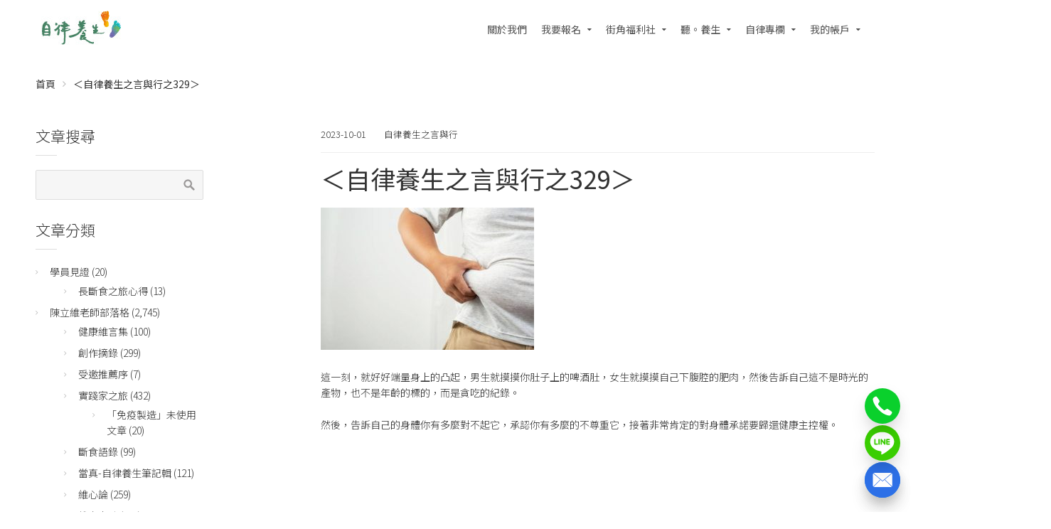

--- FILE ---
content_type: text/html; charset="UTF-8"
request_url: https://www.selfasteam.one/%EF%BC%9C%E8%87%AA%E5%BE%8B%E9%A4%8A%E7%94%9F%E4%B9%8B%E8%A8%80%E8%88%87%E8%A1%8C%E4%B9%8B329%EF%BC%9E/
body_size: 24747
content:
<!DOCTYPE html><html lang="zh-TW" prefix="og: http://ogp.me/ns#"><head><title>＜自律養生之言與行之329＞ - 自律養生之家</title>
<script>(function(w,d,s,l,i){w[l]=w[l]||[];w[l].push({'gtm.start':
new Date().getTime(),event:'gtm.js'});var f=d.getElementsByTagName(s)[0],
j=d.createElement(s),dl=l!='dataLayer'?'&l='+l:'';j.async=true;j.src=
'https://www.googletagmanager.com/gtm.js?id='+i+dl;f.parentNode.insertBefore(j,f);
})(window,document,'script','dataLayer',' GTM-M996C6P');</script><link rel="canonical" href="https://www.selfasteam.one/%ef%bc%9c%e8%87%aa%e5%be%8b%e9%a4%8a%e7%94%9f%e4%b9%8b%e8%a8%80%e8%88%87%e8%a1%8c%e4%b9%8b329%ef%bc%9e/" />
<meta property="og:locale" content="zh_TW" />
<meta property="og:type" content="article" />
<meta property="og:title" content="＜自律養生之言與行之329＞ - 自律養生之家" />
<meta property="og:description" content="這一刻，就好好端量身上的凸起，男生就摸摸你肚子上的啤酒肚，女生就摸摸自己下腹腔的肥肉，然後告訴自己這不是時光的產物，也不是年齡的標的，而是貪吃的紀錄。 然後，告&hellip;" />
<meta property="og:url" content="https://www.selfasteam.one/%ef%bc%9c%e8%87%aa%e5%be%8b%e9%a4%8a%e7%94%9f%e4%b9%8b%e8%a8%80%e8%88%87%e8%a1%8c%e4%b9%8b329%ef%bc%9e/" />
<meta property="og:site_name" content="自律養生之家" />
<meta property="article:section" content="自律養生之言與行" />
<meta property="article:published_time" content="2023-10-01T09:54:10+08:00" />
<meta property="og:image" content="https://d2otiughgt5pr2.cloudfront.net/wp-content/uploads/sites/3686/2023/10/istockphoto-1332624216-612x612-d127.jpg" />
<meta property="og:image:width" content="612" />
<meta property="og:image:height" content="408" />
<meta name="twitter:card" content="summary" />
<meta name="twitter:description" content="這一刻，就好好端量身上的凸起，男生就摸摸你肚子上的啤酒肚，女生就摸摸自己下腹腔的肥肉，然後告訴自己這不是時光的產物，也不是年齡的標的，而是貪吃的紀錄。 然後，告&hellip;" />
<meta name="twitter:title" content="＜自律養生之言與行之329＞ - 自律養生之家" />
<meta name="twitter:image" content="https://d2otiughgt5pr2.cloudfront.net/wp-content/uploads/sites/3686/2023/10/istockphoto-1332624216-612x612-d127.jpg" />
<meta property="DC.date.issued" content="2023-10-01T09:54:10+08:00" />
		<script type="text/javascript">
			window._wpemojiSettings = {"baseUrl":"https:\/\/s.w.org\/images\/core\/emoji\/2.2.1\/72x72\/","ext":".png","svgUrl":"https:\/\/s.w.org\/images\/core\/emoji\/2.2.1\/svg\/","svgExt":".svg","source":{"concatemoji":"https:\/\/d2otiughgt5pr2.cloudfront.net\/wp-includes\/js\/wp-emoji-release.min.js?ver=1.3.484&bi=241565696"}};
			!function(a,b,c){function d(a){var b,c,d,e,f=String.fromCharCode;if(!k||!k.fillText)return!1;switch(k.clearRect(0,0,j.width,j.height),k.textBaseline="top",k.font="600 32px Arial",a){case"flag":return k.fillText(f(55356,56826,55356,56819),0,0),!(j.toDataURL().length<3e3)&&(k.clearRect(0,0,j.width,j.height),k.fillText(f(55356,57331,65039,8205,55356,57096),0,0),b=j.toDataURL(),k.clearRect(0,0,j.width,j.height),k.fillText(f(55356,57331,55356,57096),0,0),c=j.toDataURL(),b!==c);case"emoji4":return k.fillText(f(55357,56425,55356,57341,8205,55357,56507),0,0),d=j.toDataURL(),k.clearRect(0,0,j.width,j.height),k.fillText(f(55357,56425,55356,57341,55357,56507),0,0),e=j.toDataURL(),d!==e}return!1}function e(a){var c=b.createElement("script");c.src=a,c.defer=c.type="text/javascript",b.getElementsByTagName("head")[0].appendChild(c)}var f,g,h,i,j=b.createElement("canvas"),k=j.getContext&&j.getContext("2d");for(i=Array("flag","emoji4"),c.supports={everything:!0,everythingExceptFlag:!0},h=0;h<i.length;h++)c.supports[i[h]]=d(i[h]),c.supports.everything=c.supports.everything&&c.supports[i[h]],"flag"!==i[h]&&(c.supports.everythingExceptFlag=c.supports.everythingExceptFlag&&c.supports[i[h]]);c.supports.everythingExceptFlag=c.supports.everythingExceptFlag&&!c.supports.flag,c.DOMReady=!1,c.readyCallback=function(){c.DOMReady=!0},c.supports.everything||(g=function(){c.readyCallback()},b.addEventListener?(b.addEventListener("DOMContentLoaded",g,!1),a.addEventListener("load",g,!1)):(a.attachEvent("onload",g),b.attachEvent("onreadystatechange",function(){"complete"===b.readyState&&c.readyCallback()})),f=c.source||{},f.concatemoji?e(f.concatemoji):f.wpemoji&&f.twemoji&&(e(f.twemoji),e(f.wpemoji)))}(window,document,window._wpemojiSettings);
		</script>
		<style type="text/css">
img.wp-smiley,
img.emoji {
	display: inline !important;
	border: none !important;
	box-shadow: none !important;
	height: 1em !important;
	width: 1em !important;
	margin: 0 .07em !important;
	vertical-align: -0.1em !important;
	background: none !important;
	padding: 0 !important;
}
</style>
<link rel='stylesheet' id='smart-coupon-css'  href='https://d2otiughgt5pr2.cloudfront.net/wp-content/plugins/woocommerce-smart-coupons/assets/css/smart-coupon.min.css?ver=1.3.484&#038;bi=241565696' type='text/css' media='all' />
<link rel='stylesheet' id='responsive-menu-pro-css'  href='https://d2otiughgt5pr2.cloudfront.net/wp-content/uploads/sites/3686/menus/css/responsive-menu-pro-3686.css?ver=1749607964&#038;bi=241565696' type='text/css' media='all' />
<link rel='stylesheet' id='contact-form-7-css'  href='https://d2otiughgt5pr2.cloudfront.net/wp-content/plugins/contact-form-7/includes/css/styles.css?ver=1.3.484&#038;bi=241565696' type='text/css' media='all' />
<link rel='stylesheet' id='live-chat-css'  href='https://d2otiughgt5pr2.cloudfront.net/wp-content/plugins/live-chat/assets/css/live-chat.css?ver=1.3.484&#038;bi=241565696' type='text/css' media='all' />
<link rel='stylesheet' id='woocommerce-layout-css'  href='https://d2otiughgt5pr2.cloudfront.net/wp-content/plugins/woocommerce/assets/css/woocommerce-layout.css?ver=1.3.484&#038;bi=241565696' type='text/css' media='all' />
<link rel='stylesheet' id='woocommerce-smallscreen-css'  href='https://d2otiughgt5pr2.cloudfront.net/wp-content/plugins/woocommerce/assets/css/woocommerce-smallscreen.css?ver=1.3.484&#038;bi=241565696' type='text/css' media='only screen and (max-width: 768px)' />
<link rel='stylesheet' id='woocommerce-general-css'  href='https://d2otiughgt5pr2.cloudfront.net/wp-content/plugins/woocommerce/assets/css/woocommerce.css?ver=1.3.484&#038;bi=241565696' type='text/css' media='all' />
<style id='woocommerce-inline-inline-css' type='text/css'>
.woocommerce form .form-row .required { visibility: visible; }
</style>
<link rel='stylesheet' id='affwp-frontend-ext-css'  href='https://d2otiughgt5pr2.cloudfront.net/wp-content/themes/transcend/plugin_extensions/AffiliateWP/assets/css/frontend.css?ver=1.3.484&#038;bi=241565696' type='text/css' media='all' />
<link rel='stylesheet' id='affwp-forms-css'  href='https://d2otiughgt5pr2.cloudfront.net/wp-content/plugins/AffiliateWP/assets/css/forms.min.css?ver=1.3.484&#038;bi=241565696' type='text/css' media='all' />
<link rel='stylesheet' id='sb-fb-login-css'  href='https://d2otiughgt5pr2.cloudfront.net/wp-content/plugins/supportboard/supportboard/modules/fb-login/css/fb-login.css?ver=1.3.484&#038;bi=241565696' type='text/css' media='all' />
<link rel='stylesheet' id='sb-css-css'  href='https://d2otiughgt5pr2.cloudfront.net/wp-content/plugins/supportboard/supportboard/css/tinybook-frontend.css?ver=1.3.484&#038;bi=241565696' type='text/css' media='all' />
<link rel='stylesheet' id='tutor-prism-css-css'  href='https://d2otiughgt5pr2.cloudfront.net/wp-content/plugins/tutor-pro/assets/lib/codesample/prism.css?ver=1.3.484&#038;bi=241565696' type='text/css' media='all' />
<link rel='stylesheet' id='tutor-pro-front-css'  href='https://d2otiughgt5pr2.cloudfront.net/wp-content/plugins/tutor-pro/assets/css/front.css?ver=1.3.484&#038;bi=241565696' type='text/css' media='all' />
<link rel='stylesheet' id='tutor-icon-css'  href='https://d2otiughgt5pr2.cloudfront.net/wp-content/plugins/tutor/assets/css/tutor-icon.min.css?ver=1.3.484&#038;bi=241565696' type='text/css' media='all' />
<link rel='stylesheet' id='tutor-css'  href='https://d2otiughgt5pr2.cloudfront.net/wp-content/plugins/tutor/assets/css/tutor.min.css?ver=1.3.484&#038;bi=241565696' type='text/css' media='all' />
<link rel='stylesheet' id='tutor-frontend-css'  href='https://d2otiughgt5pr2.cloudfront.net/wp-content/plugins/tutor/assets/css/tutor-front.min.css?ver=1.3.484&#038;bi=241565696' type='text/css' media='all' />
<style id='tutor-frontend-inline-css' type='text/css'>
.mce-notification.mce-notification-error{display: none !important;}
:root{--tutor-color-primary:#d65231;--tutor-color-primary-rgb:214, 82, 49;--tutor-color-primary-hover:#c14a2c;--tutor-color-primary-hover-rgb:193, 74, 44;--tutor-body-color:#212327;--tutor-body-color-rgb:33, 35, 39;--tutor-border-color:#cdcfd5;--tutor-border-color-rgb:205, 207, 213;--tutor-color-gray:#e3e5eb;--tutor-color-gray-rgb:227, 229, 235;}
</style>
<link rel='stylesheet' id='woocommerce-linebot-integration-css'  href='https://d2otiughgt5pr2.cloudfront.net/wp-content/plugins/woocommerce-linebot-integration/public/css/woocommerce-linebot-integration-public.css?ver=1.3.484&#038;t=20251108114725&#038;bi=241565696' type='text/css' media='all' />
<link rel='stylesheet' id='cssblog-css'  href='https://d2otiughgt5pr2.cloudfront.net/wp-content/plugins/wp-blog-and-widgets/css/styleblog.css?ver=1.3.484&#038;bi=241565696' type='text/css' media='all' />
<link rel='stylesheet' id='wcqi-css-css'  href='https://d2otiughgt5pr2.cloudfront.net/wp-content/plugins/woocommerce-quantity-increment/assets/css/wc-quantity-increment.css?ver=1.3.484&#038;bi=241565696' type='text/css' media='all' />
<link rel='stylesheet' id='bogof_frontend_styles-css'  href='https://d2otiughgt5pr2.cloudfront.net/wp-content/plugins/woocommerce-buy-one-get-one-free/assets/css/frontend.css?ver=1.3.484&#038;bi=241565696' type='text/css' media='all' />
<link rel='stylesheet' id='wpb_woocommerce_prettyPhoto_css-css'  href='https://d2otiughgt5pr2.cloudfront.net/wp-content/plugins/woocommerce/assets/css/prettyPhoto.css?ver=1.3.484&#038;bi=241565696' type='text/css' media='all' />
<link rel='stylesheet' id='wpb-wl-magnific-popup-css'  href='https://d2otiughgt5pr2.cloudfront.net/wp-content/plugins/woocommerce-lightbox-pro/inc/../assets/css/magnific-popup.css?ver=1.3.484&#038;bi=241565696' type='text/css' media='all' />
<link rel='stylesheet' id='wpb-wl-main-css'  href='https://d2otiughgt5pr2.cloudfront.net/wp-content/plugins/woocommerce-lightbox-pro/inc/../assets/css/main.css?ver=1.3.484&#038;bi=241565696' type='text/css' media='all' />
<link rel='stylesheet' id='wpb-wl-font-css'  href='//fonts.googleapis.com/css?family=Open+Sans%3A400%2C600&#038;ver=1.3.484&#038;bi=241565696' type='text/css' media='all' />
<link rel='stylesheet' id='woocommerce_prettyPhoto_css-css'  href='https://d2otiughgt5pr2.cloudfront.net/wp-content/plugins/woocommerce/assets/css/prettyPhoto.css?ver=1.3.484&#038;bi=241565696' type='text/css' media='all' />
<link rel='stylesheet' id='wpb-wl-custom-style-css'  href='https://d2otiughgt5pr2.cloudfront.net/wp-content/plugins/woocommerce-lightbox-pro/inc/../assets/css/custom.css?ver=1.3.484&#038;bi=241565696' type='text/css' media='all' />
<style id='wpb-wl-custom-style-inline-css' type='text/css'>
body .wpb_wl_preview_area .wpb_wl_preview { background: #d65231; color: #ffffff; font-size: 14px; /*padding: 8px 10px;*/}.wpb_wl_preview_area .wpb_wl_preview:focus, .wpb_wl_preview_area .wpb_wl_preview:hover, .wpb_wl_preview_area .wpb_wl_preview:active { background: #d65231; color: #ffffff; }.wpb_wl_preview_area_fixed.wpb_wl_btn_auto_on { top: 0%; }@media (min-width: 768px){ .wpb_wl_quick_view_content { max-width: 500px; } }.wpb_wl_quick_view_content { background: #ffffff; }.wpb_wl_layout_left-right .wpb_wl_images { width: 65%; }.wpb_wl_layout_left-right .wpb_wl_summary { width: 35%; }
</style>
<link rel='stylesheet' id='wc-deposits-frontend-css'  href='https://d2otiughgt5pr2.cloudfront.net/wp-content/plugins/woocommerce-deposits/assets/css/frontend.css?ver=1.3.484&#038;bi=241565696' type='text/css' media='all' />
<link rel='stylesheet' id='wc-memberships-frontend-css'  href='https://d2otiughgt5pr2.cloudfront.net/wp-content/plugins/woocommerce-memberships/assets/css/frontend/wc-memberships-frontend.min.css?ver=1.3.484&#038;bi=241565696' type='text/css' media='all' />
<link rel='stylesheet' id='cpotheme-base-css'  href='https://d2otiughgt5pr2.cloudfront.net/wp-content/themes/transcend/core/css/base.css?ver=1.3.484&#038;bi=241565696' type='text/css' media='all' />
<link rel='stylesheet' id='cpotheme-main-css'  href='https://d2otiughgt5pr2.cloudfront.net/wp-content/themes/transcend/style.css?ver=1.3.484&#038;bi=241565696' type='text/css' media='all' />
<style id='cpotheme-main-inline-css' type='text/css'>
.header, #thsp-sticky-header, .header .sub-menu{ background-color: #ffffff !important; } .menu-main .current-menu-ancestor > a, .menu-main .current-menu-item > a{ background:rgba(0,0,0,0); } .header a:focus , .header a:hover , #thsp-sticky-header a:hover ,#thsp-sticky-header a:focus,.menu-main .current-menu-item:hover > a{ color: #07d3aa !important; } .menu-main .current-menu-ancestor > a, .menu-main .current-menu-item > a, .menu-main li a, .menu-main .has-children:before, #thsp-sticky-header li > a { color: #515151 ; }
.woocommerce-cart-tab__icon-bag{ fill: #dd3333 !important; } .woocommerce-cart-tab__contents{ background-color: #dd3333 !important; color: #fff !important; } .woocommerce-cart-tab{ background-color: #fff !important; }
#quote-menu .icon{ fill: #dd3333 !important; } #quote-menu{ background-color: #fff !important; } #quote-menu #quote-badge { background-color: #dd3333 !important; color: #fff !important; } .wc-appointments-date-picker .ui-datepicker td.ui-datepicker-today a { color: #d65231 !important; } .woocommerce a.button, .woocommerce button.button.alt:hover, .woocommerce a.button.alt, .woocommerce button.button.alt, .woocommerce .button.alt, .woocommerce #respond input#submit.alt, .woocommerce .products li a.button, .wc-appointments-date-picker .ui-datepicker td.ui-datepicker-current-day a, .wc-appointments-appointment-form-wrap .wc-appointments-appointment-form .slot-picker li.slot.selected a , #yith-wcmap-avatar-form .button{ background-color:#d65231 !important; color:white !important; } .wc-appointments-date-picker .ui-datepicker td.ui-datepicker-selected-day a, .wc-appointments-date-picker .ui-datepicker td.ui-datepicker-selected-day span, .ui-datepicker-highlight-day { /* For selecting multiple days */ background-color:#d65231 !important; } .cta-17 .toolbar .btn-search{ background-color:#d65231 !important; color:white !important; border:1px solid #d65231; } .woocommerce ul.products li.product a.button:hover ,#yith-wcmap-avatar-form .button:hover { box-shadow:inset 0 0 0 99999px rgba(0,0,0,0.2) ; } .woocommerce nav.woocommerce-pagination ul li span.current,.pagination .current{ background-color:#d65231 !important; color:white !important; } .woocommerce-page .coupon .button{ background-color:#d65231 !important; margin-top:1px; } .woocommerce-cart-tab-container .widget_shopping_cart .buttons > a.button,.woocommerce-cart-tab-container .woocommerce a.button{ background-color:#d65231 !important; color:white !important; } .woocommerce-cart .woocommerce .button,.woocommerce-checkout .checkout_coupon .button, .track_order .button ,.woocommerce .button{ background-color:#d65231 !important; color:white !important; } .woocommerce-cart table.cart td.actions .coupon .input-text{ border: 1px solid #d65231 !important; } .woocommerce-cart .cart-collaterals .cart_totals .order-total th,.woocommerce-cart .cart-collaterals .cart_totals .order-total td { border-top:1px solid #d65231 !important; } .woocommerce-checkout .shipping_option input[type=submit]{ background-color:#d65231 !important; } .woocommerce-checkout .shipping_option input[type=submit]:hover{ box-shadow:inset 0 0 0 99999px rgba(0,0,0,0.2) !important; background-color:#d65231 !important; }
.addify-quote-req-page .af_quote_form .form_row input[type="submit"]{ background-color:#d65231 !important; color:white !important; } #quote-container #view-quote{ background-color:#d65231 !important; color:white !important; } #my-account-menu.position-left .myaccount-menu li.active a, #my-account-menu.position-left .myaccount-menu li.is-active a { border-right: none; background-color:#d65231 !important; color: white !important; border-top-left-radius: 4px !important; border-bottom-left-radius: 4px !important; } .affwp-affiliate-dashboard-tab.active { background-color:#d65231 !important; color: #ffffff; border-radius: 4px 0px 0px 4px; } .affwp-affiliate-dashboard-tab.active:hover { background-color:#d65231 !important; color: #ffffff; border-radius: 4px 0px 0px 4px; box-shadow: inset 0 0 0 99999px rgba(0, 0, 0, 0.2) !important; } #affwp-generate-ref-url .affwp-referral-url-submit-wrap .button, .button:visited, input[type=submit] { color: white; background-color:#d65231 !important; } .tinybot-footer * { -webkit-box-sizing: border-box; -moz-box-sizing: border-box; box-sizing: border-box; } .tinybot-footer { font-size: 14px; line-height: 1.42857143; text-align:left; padding:40px 0; background-color: #178c75 !important; color : #fff !important; overflow-x: hidden; } .tinybot-footer h1{ margin-bottom:10px; } .tinybot-footer .section-title{ font-size : 16px !important;; color : #fff !important; margin-top: 0; } .tinybot-footer .section-desc{ font-size : 14px !important; color : #fff !important; } .tinybot-footer ul{ margin:0; } .tinybot-footer li{ list-style:none; margin-left:0; } .tinybot-footer .nav-pills > li:first-child{ margin-left:0; } .tinybot-footer .nav-pills > li:first-child a{ border-left: 0px; padding-left:0; } .tinybot-footer .nav-pills > li:last-child a{ padding-right:0; } .social-links > a { font-size: 20px; display: inline-block; text-decoration: none; margin: 0 5px; } .tinybot-footer .social-links > a:before{ content:none !important; } .tinybot-footer .nav-pills > li{ float:left; } .tinybot-footer .nav-pills > li > a , .tinybot-footer .nav > li > a{ border-radius: 0px; padding:0 6px; line-height: inherit; } .tinybot-footer .footer-nav{ display:inline-block; } .tinybot-footer .footer-nav li a{ color : #fff !important; border-left: 1px solid #fff; font-size: 12px; } .tinybot-footer .rwd-container{ position:relative; padding-bottom:56.25%; padding-top:30px; height:0; overflow:hidden; } .tinybot-footer .flex{ display: -webkit-box; display: -moz-box; display: -webkit-flex; display: -ms-flexbox; display: flex; -webkit-flex-wrap: wrap; -ms-flex-wrap: wrap; flex-wrap: wrap; list-style: none; margin: 0; padding: 0; } .flex-middle{ -webkit-box-align: center; -moz-box-align: center; -webkit-align-items: center; -ms-flex-align: center; align-items: center; } .flex-center{ -webkit-box-pack: center; -moz-box-pack: center; -ms-flex-pack: center; -webkit-justify-content: center; justify-content: center; } .tinybot-footer .row { margin-left: -15px; margin-right: -15px; } .tinybot-footer .text-contaier .col-md-6, .tinybot-footer .text-contaier .col-sm-6{ width:50%; float:left; } .tinybot-footer .col-md-8, .tinybot-footer .col-sm-8{ width: 66.66666667%; float:left; } .tinybot-footer .col-md-4, .tinybot-footer .col-sm-4{ width: 33.33333333%; float:left; } .tinybot-footer .col-md-8, .tinybot-footer .col-sm-8, .tinybot-footer .col-md-4, .tinybot-footer .col-sm-4, .tinybot-footer .col-md-6, .tinybot-footer .col-sm-6{ position: relative; min-height: 1px; padding-left: 15px; padding-right: 15px; }
ins .amount::before { content: '售價'; margin-right: 2px; } del .amount::before { content: '原價'; margin-right: 2px; }
@media (min-width: 769px) {
.tinybot-footer .fb-container{ float:right; }
} @media (max-width: 991px) { .tinybot-footer .text-contaier .col-md-6, .tinybot-footer .text-contaier .col-sm-6{ width:100%; } } @media (min-width: 769px) and (max-width: 991px) {
.tinybot-footer .text-contaier{ padding-right: 60px; } .tinybot-footer .contact-us{ margin-top:20px; }
} @media (max-width: 768px) { .tinybot-footer { text-align:center; }
.tinybot-footer .contact-us{ margin-top:20px; }
.tinybot-footer .pl-big { padding-left: 0px !important; } .tinybot-footer .pr-big { padding-right: 0px !important; }
.tinybot-footer .fb-page{ display:inline-block; margin-top:16px; }
.tinybot-footer .media-container ,.tinybot-footer .text-contaier { width:100%; max-width:500px; } } @media (min-width: 800px) { .tutor-is-sticky { top: 0px !important; } } .woocommerce .wc-memberships-restriction-message { margin:80px auto 80px auto!important; width: 83%; max-width: 600px; }
</style>
<link rel='stylesheet' id='select2-css'  href='https://d2otiughgt5pr2.cloudfront.net/wp-content/plugins/woocommerce/assets/css/select2.css?ver=1.3.484&#038;bi=241565696' type='text/css' media='all' />
<link rel='stylesheet' id='woocommerce-addons-css-css'  href='https://d2otiughgt5pr2.cloudfront.net/wp-content/plugins/woocommerce-appointments/includes/integrations/woocommerce-product-addons/assets/css/frontend.css?ver=1.3.484&#038;bi=241565696' type='text/css' media='all' />
<link rel='stylesheet' id='wc-appointments-styles-css'  href='https://d2otiughgt5pr2.cloudfront.net/wp-content/plugins/woocommerce-appointments/assets/css/frontend.css?ver=1.3.484&#038;bi=241565696' type='text/css' media='all' />
<style id='wc-appointments-styles-inline-css' type='text/css'>
.wc-appointments-date-picker .ui-datepicker td.ui-datepicker-current-day a,
.wc-appointments-date-picker .ui-datepicker td.ui-datepicker-current-day a:hover {
	background-color: #111111;
}

.wc-appointments-appointment-form-wrap .wc-appointments-appointment-form .slot-picker li.slot.selected a,
.wc-appointments-appointment-form-wrap .wc-appointments-appointment-form .slot-picker li.slot.selected:hover a {
    background-color: #111111;
}

.wc-appointments-date-picker .ui-datepicker td.appointable-range .ui-state-default {
	background-color: #111111;
}

.wc-appointments-appointment-form-wrap .wc-appointments-appointment-form .wc-pao-addon .wc-pao-addon-image-swatch.selected {
	outline-color: #111111;
}
</style>
<link rel='stylesheet' id='wc-bundle-css-css'  href='https://d2otiughgt5pr2.cloudfront.net/wp-content/plugins/woocommerce-product-bundles/assets/css/frontend/single-product.css?ver=1.3.484&#038;bi=241565696' type='text/css' media='all' />
<link rel='stylesheet' id='wc-bundle-style-css'  href='https://d2otiughgt5pr2.cloudfront.net/wp-content/plugins/woocommerce-product-bundles/assets/css/frontend/woocommerce.css?ver=1.3.484&#038;bi=241565696' type='text/css' media='all' />
<link rel='stylesheet' id='cart-tab-styles-css'  href='https://d2otiughgt5pr2.cloudfront.net/wp-content/plugins/woocommerce-cart-tab/includes/../assets/css/style.css?ver=1.3.484&#038;bi=241565696' type='text/css' media='all' />
<style id='cart-tab-styles-inline-css' type='text/css'>

			.woocommerce-cart-tab-container {
				background-color: #f8f8f8;
			}

			.woocommerce-cart-tab,
			.woocommerce-cart-tab-container .widget_shopping_cart .widgettitle,
			.woocommerce-cart-tab-container .widget_shopping_cart .buttons {
				background-color: #ffffff;
			}

			.woocommerce-cart-tab,
			.woocommerce-cart-tab:hover {
				color: #ffffff;
			}

			.woocommerce-cart-tab__contents {
				background-color: #333333;
			}

			.woocommerce-cart-tab__icon-bag {
				fill: #333333;
			}
</style>
<link rel='stylesheet' id='tinybot-frontend-css'  href='https://d2otiughgt5pr2.cloudfront.net/wp-content/themes/transcend/css/frontend-style.css?ver=1.3.484&#038;bi=241565696' type='text/css' media='all' />
<link rel='stylesheet' id='tinybot-common-css'  href='https://d2otiughgt5pr2.cloudfront.net/wp-content/themes/transcend/css/common-style.css?ver=1.3.484&#038;bi=241565696' type='text/css' media='all' />
<script type='text/javascript' src='https://d2otiughgt5pr2.cloudfront.net/wp-includes/js/jquery/jquery.js?ver=1.3.484&#038;bi=241565696' id='jquery-core-js'></script>
<script type='text/javascript' src='https://d2otiughgt5pr2.cloudfront.net/wp-includes/js/jquery/jquery-migrate.min.js?ver=1.3.484&#038;bi=241565696' id='jquery-migrate-js'></script>
<script type='text/javascript'>

window.mediaAddImage = function(data) {
	data['uploading'] = false;
	data['menuOrder'] = 0;
	window.jQuery('body > div.supports-drag-drop:visible .media-menu .media-menu-item:first').click();
	var attachment = window.wp.media.model.Attachment.create(data);
	window.wp.Uploader.queue.add(attachment);
	//
	wp.media.model.Attachment.get(data.id, attachment);
	var complete = window.wp.Uploader.queue.all(function(attachment) {
		return ! attachment.get('uploading');
	});
	if ( complete )
		window.wp.Uploader.queue.reset();
}
</script>
<script type='text/javascript' src='https://d2otiughgt5pr2.cloudfront.net/wp-content/themes/transcend/scripts/polyfill.js?ver=1.3.484&#038;bi=241565696' id='polyfill-js'></script>
<script type='text/javascript' src='https://d2otiughgt5pr2.cloudfront.net/wp-content/plugins/woocommerce/assets/js/js-cookie/js.cookie.min.js?ver=1.3.484&#038;bi=241565696' id='js-cookie-js'></script>
<script type='text/javascript' id='jquery-cookie-js-extra'>
/* <![CDATA[ */
var affwp_scripts = {"ajaxurl":"https:\/\/www.selfasteam.one\/wp-admin\/admin-ajax.php"};
/* ]]> */
</script>
<script type='text/javascript' src='https://d2otiughgt5pr2.cloudfront.net/wp-content/plugins/woocommerce/assets/js/jquery-cookie/jquery.cookie.min.js?ver=1.3.484&#038;bi=241565696' id='jquery-cookie-js'></script>
<script type='text/javascript' id='affwp-tracking-js-extra'>
/* <![CDATA[ */
var affwp_debug_vars = {"integrations":{"woocommerce":"WooCommerce"},"version":"2.1.5","currency":"TWD"};
/* ]]> */
</script>
<script type='text/javascript' src='https://d2otiughgt5pr2.cloudfront.net/wp-content/plugins/AffiliateWP/assets/js/tracking.min.js?ver=1.3.484&#038;bi=241565696' id='affwp-tracking-js'></script>
<script type='text/javascript' src='https://d2otiughgt5pr2.cloudfront.net/wp-content/plugins/woocommerce-quantity-increment/assets/js/wc-quantity-increment.min.js?ver=1.3.484&#038;bi=241565696' id='wcqi-js-js'></script>
<script type='text/javascript' src='https://d2otiughgt5pr2.cloudfront.net/wp-content/plugins/woocommerce-lightbox-pro/inc/../assets/js/jquery.magnific-popup.min.js?ver=1.3.484&#038;bi=241565696' id='wpb-wl-magnific-popup-js'></script>
<script type='text/javascript' src='https://d2otiughgt5pr2.cloudfront.net/wp-content/themes/transcend/core/scripts/html5-min.js?ver=1.3.484&#038;bi=241565696' id='cpotheme_html5-js'></script>
<script type='text/javascript' src='https://d2otiughgt5pr2.cloudfront.net/wp-content/plugins/pixelyoursite-pro/dist/scripts/jquery.bind-first-0.2.3.min.js?ver=1.3.484&#038;bi=241565696' id='jquery-bind-first-js'></script>
<script type='text/javascript' src='https://d2otiughgt5pr2.cloudfront.net/wp-content/plugins/pixelyoursite-pro/dist/scripts/vimeo.min.js?ver=1.3.484&#038;bi=241565696' id='vimeo-js'></script>
<script type='text/javascript' id='pys-js-extra'>
/* <![CDATA[ */
var pysOptions = {"staticEvents":[],"dynamicEvents":{"signal_tel":{"ga":{"delay":0,"type":"dyn","name":"Signal","params":{"event_action":"Tel","non_interaction":false,"page_title":"\uff1c\u81ea\u5f8b\u990a\u751f\u4e4b\u8a00\u8207\u884c\u4e4b329\uff1e","post_type":"post","post_id":"6195555","user_role":"guest","plugin":"PixelYourSite","event_url":"www.selfasteam.one\/%EF%BC%9C%E8%87%AA%E5%BE%8B%E9%A4%8A%E7%94%9F%E4%B9%8B%E8%A8%80%E8%88%87%E8%A1%8C%E4%B9%8B329%EF%BC%9E\/"},"e_id":"signal_tel","ids":[],"hasTimeWindow":false,"timeWindow":0,"pixelIds":[],"eventID":"","woo_order":"","edd_order":""}},"signal_email":{"ga":{"delay":0,"type":"dyn","name":"Signal","params":{"event_action":"Email","non_interaction":false,"page_title":"\uff1c\u81ea\u5f8b\u990a\u751f\u4e4b\u8a00\u8207\u884c\u4e4b329\uff1e","post_type":"post","post_id":"6195555","user_role":"guest","plugin":"PixelYourSite","event_url":"www.selfasteam.one\/%EF%BC%9C%E8%87%AA%E5%BE%8B%E9%A4%8A%E7%94%9F%E4%B9%8B%E8%A8%80%E8%88%87%E8%A1%8C%E4%B9%8B329%EF%BC%9E\/"},"e_id":"signal_email","ids":[],"hasTimeWindow":false,"timeWindow":0,"pixelIds":[],"eventID":"","woo_order":"","edd_order":""}},"woo_add_to_cart_on_button_click":{"ga":{"delay":0,"type":"dyn","name":"add_to_cart","params":{"page_title":"\uff1c\u81ea\u5f8b\u990a\u751f\u4e4b\u8a00\u8207\u884c\u4e4b329\uff1e","post_type":"post","post_id":"6195555","user_role":"guest","plugin":"PixelYourSite","event_url":"www.selfasteam.one\/%EF%BC%9C%E8%87%AA%E5%BE%8B%E9%A4%8A%E7%94%9F%E4%B9%8B%E8%A8%80%E8%88%87%E8%A1%8C%E4%B9%8B329%EF%BC%9E\/"},"e_id":"woo_add_to_cart_on_button_click","ids":[],"hasTimeWindow":false,"timeWindow":0,"pixelIds":[],"eventID":"","woo_order":"","edd_order":""}}},"triggerEvents":[],"triggerEventTypes":[],"ga":{"trackingIds":["G-KR1MY3NL21"],"enhanceLinkAttr":false,"anonimizeIP":false,"retargetingLogic":"ecomm","crossDomainEnabled":false,"crossDomainAcceptIncoming":false,"crossDomainDomains":[],"wooVariableAsSimple":true,"isDebugEnabled":[""],"isUse4Version":true,"disableAdvertisingFeatures":false,"disableAdvertisingPersonalization":false},"debug":"","siteUrl":"https:\/\/www.selfasteam.one","ajaxUrl":"https:\/\/www.selfasteam.one\/wp-admin\/admin-ajax.php","trackUTMs":"1","trackTrafficSource":"1","user_id":"0","enable_lading_page_param":"1","cookie_duration":"7","gdpr":{"ajax_enabled":false,"all_disabled_by_api":false,"facebook_disabled_by_api":false,"analytics_disabled_by_api":false,"google_ads_disabled_by_api":false,"pinterest_disabled_by_api":false,"bing_disabled_by_api":false,"facebook_prior_consent_enabled":true,"analytics_prior_consent_enabled":true,"google_ads_prior_consent_enabled":true,"pinterest_prior_consent_enabled":true,"bing_prior_consent_enabled":true,"cookiebot_integration_enabled":false,"cookiebot_facebook_consent_category":"marketing","cookiebot_analytics_consent_category":"statistics","cookiebot_google_ads_consent_category":"marketing","cookiebot_pinterest_consent_category":"marketing","cookiebot_bing_consent_category":"marketing","ginger_integration_enabled":false,"cookie_notice_integration_enabled":false,"cookie_law_info_integration_enabled":false,"real_cookie_banner_integration_enabled":false},"edd":{"enabled":false},"woo":{"enabled":true,"addToCartOnButtonEnabled":true,"addToCartOnButtonValueEnabled":true,"addToCartOnButtonValueOption":"price","woo_purchase_on_transaction":true,"singleProductId":null,"affiliateEnabled":false,"removeFromCartSelector":"form.woocommerce-cart-form .remove","affiliateEventName":"Lead"}};
/* ]]> */
</script>
<script type='text/javascript' src='https://d2otiughgt5pr2.cloudfront.net/wp-content/plugins/pixelyoursite-pro/dist/scripts/public.js?ver=1.3.484&#038;bi=241565696' id='pys-js'></script>
<script type='text/javascript' src='https://d2otiughgt5pr2.cloudfront.net/wp-content/plugins/woocommerce/assets/js/accounting/accounting.min.js?ver=1.3.484&#038;bi=241565696' id='accounting-js'></script>
<script type='text/javascript' src='https://d2otiughgt5pr2.cloudfront.net/wp-content/plugins/woocommerce-cart-tab/includes/../assets/js/cart-tab.min.js?ver=1.3.484&#038;bi=241565696' id='cart-tab-script-js'></script>
    	<style type="text/css">
			.wptime-plugin-progress-wrap{
				display:block !important;
				max-width:100%;
				background:#eee;
				line-height:1 !important;
				position:relative !important;
									box-shadow: 0px  0px 5px 1px rgba(0, 0, 0, 0.03) inset !important;
					-moz-box-shadow: 0px  0px 5px 1px rgba(0, 0, 0, 0.03) inset !important;
					-webkit-box-shadow: 0px  0px 5px 1px rgba(0, 0, 0, 0.03) inset !important;
							}

			.wptime-plugin-progress-bar{
				width:0%;
				display:block !important;
				background:#bbb;
				height:30px !important;
				box-sizing:border-box !important;
				-webkit-box-sizing:border-box !important;
				-moz-box-sizing:border-box !important;
			}

			.wptime-plugin-progress-wrap span{
				position:absolute !important;
				left:10px !important;
				top:10px !important;
				font-size:12px !important;
				color:#fff;
				line-height:1 !important;
							}
			
			@media all and (max-width: 768px){
				.wptime-plugin-progress-wrap{
					max-width:100% !important;
				}
			}
		</style>
    <style type="text/css">body.page-template > .outer > .wrapper { background: #f4f4f4 }</style><script charset="utf-8" src="https://static.line-scdn.net/liff/edge/2/sdk.js"></script>
<script>
let liffSet;
(function ($) {
  'use strict';

  let cartItemCounter = parseInt (0)
    , cartUrl = 'https://www.selfasteam.one/cart/'
    ;

  $(function () {

    const liffID = '1657790913-5R0o2KqM';

    async function liffAsync(){
      await liff.init({liffId: liffID})
      liffSet = liff;
    }
    liffAsync();
    
    // liff.init ({liffId: liffID})
    //   .then (function () {

    //     console.log ('LINE Liff: Initialized, version ' + liff.getVersion ());
        
    //     
    //     // Do things is in client
    //     bindAddedToCartJsEvent (liff.isInClient ());
    //     triggerWhenAddToCartExist (liff.isInClient ());
    //     triggerWhenPaymentInfoExist (liff.isInClient ());

    //     
    //   })
    //   .catch (function (error) {
    //     console.log (error);
    //   });


    /**
     *
     * Bind on woocommerce js event
     *
     */
    function bindAddedToCartJsEvent (isInClient) {

      if ($('.add_to_cart_button').length <= 0 && $('.ajax_add_to_cart').length <= 0)
        return false;

      $('body').on ('added_to_cart', function () {

        //
        if (cartItemCounter <= 0) {

          if (isInClient)
            sendCartMessage ("您的商品正在購物車中", "前往結帳", cartUrl);

          else {
            console.log ('%c [Add To Cart Js Event] triggered ', 'background: #f6da8e; color: #333');
            console.log ("您的商品正在購物車中", cartUrl);
          }
        }

        cartItemCounter++;
      });
    };


    /**
     *
     * Trigger when `woocommerce_add_to_cart` event is emitted and catched
     *
     */
    function triggerWhenAddToCartExist (isInClient) {

      let $atc = $('#linebot-addtocart-trigger');

      if ($atc.length > 0) {

        const atcCount = $atc.data ('item-count')
          , atcUrl = $atc.data ('cart-url')
          ;

        // First cart item added
        if (atcCount == 1) {

          if (isInClient)
            sendCartMessage ("您的商品正在購物車中", "前往結帳", atcUrl);

          else {
            console.log ('%c [Add To Cart Message Exists] triggered ', 'background: #f6da8e; color: #333');
            console.log ("您的商品正在購物車中", atcUrl);
          }
        }
      }
    };


    /**
     *
     * Trigger when `woocommerce_add_to_cart` event is emitted and catched
     *
     */
    function triggerWhenPaymentInfoExist (isInClient) {

      let $oi = $('#linebot-paymentinfo-trigger');

      if ($oi.length > 0) {

        let ioContent = $oi.text ();

        // First cart item added
        if (ioContent.length > 0) {

          let re = /\{\{([0-9a-zA-Z-. #_]+)\}\}/g
            , matched = ioContent.match (re)
            ;

          if (matched && matched.length > 0) {
            matched.forEach (function (selector) {
              let $ele = $(selector.replace ('{{', '').replace ('}}', ''));
              ioContent = ioContent.replace (selector, trim ($ele.length > 0 ? $ele.text () : '', '\:'));
            })
          }

          if (isInClient)
            sendTexttMessage (ioContent);

          else {
            console.log ('%c [Payment Info Exists] triggered ', 'background: #f6da8e; color: #333');
            console.log (ioContent);
          }
        }
      }
    };


    /**
     *
     * Message content of cart action
     *
     */
    function sendCartMessage (text, button, url) {

      url = url.replace ('https://www.selfasteam.one', 'https://liff.line.me/1657790913-5R0o2KqM');

      return liff.sendMessages ([{
        "type": "flex",
        "altText": "購物資訊",
        "contents": {
          "type": "carousel",
          "contents": [{

            // Generated by LINE Bot Designer
            "type": "bubble",
            "direction": "ltr",
            "body": {
              "type": "box",
              "layout": "vertical",
              "spacing": "sm",
              "contents": [
                {
                  "type": "text",
                  "text": text,
                  "weight": "regular",
                  "wrap": true,
                  "contents": []
                }
              ]
            },
            "footer": {
              "type": "box",
              "layout": "vertical",
              "spacing": "sm",
              "contents": [
                {
                  "type": "button",
                  "action": {
                    "type": "uri",
                    "label": button,
                    "uri": url
                  },
                  "style": "primary"
                }
              ]
            }

          }]
        }
      }])
      .then(function() {
          console.log ('Message sent');
      }).catch(function(error) {
          console.log ('Error when sending message: ' + error);
      });
    };


    /**
     *
     * Message content of cart action
     *
     */
    function sendTexttMessage (text) {

      return liff.sendMessages ([{
        "type": "text",
        "text": text
      }])
      .then (function () {
        console.log ('Message sent');
      }).catch (function (error) {
        console.log ('Error when sending message: ' + error);
      });
    };


    /**
     *
     * Trim
     *
     */
    function trim (str, char) {

      if (! char)
        return str.trim ();

      return str.replace (new RegExp (char + '+$', 'g'), '');
    };

  })
})(jQuery);
</script>
		<script type="text/javascript">
		var AFFWP = AFFWP || {};
		AFFWP.referral_var = 'ref';
		AFFWP.expiration = 1;
		AFFWP.debug = 0;

		AFFWP.referral_credit_last = 0;
		</script>
<meta name="viewport" content="width=device-width, initial-scale=1.0, maximum-scale=1.0, user-scalable=1"/>
<meta charset="UTF-8"/>
<meta name="format-detection" content="telephone=no"/>	<noscript><style>.woocommerce-product-gallery{ opacity: 1 !important; }</style></noscript>
	<link rel="icon" href="https://d2otiughgt5pr2.cloudfront.net/wp-content/uploads/sites/3686/2023/02/ICON-01-fcae.png" sizes="32x32" />
<link rel="icon" href="https://d2otiughgt5pr2.cloudfront.net/wp-content/uploads/sites/3686/2023/02/ICON-01-fcae.png" sizes="192x192" />
<link rel="apple-touch-icon-precomposed" href="https://d2otiughgt5pr2.cloudfront.net/wp-content/uploads/sites/3686/2023/02/ICON-01-fcae.png" />
<meta name="msapplication-TileImage" content="https://d2otiughgt5pr2.cloudfront.net/wp-content/uploads/sites/3686/2023/02/ICON-01-fcae.png" />
		<style type="text/css" id="wp-custom-css">
			#customer_login label[for=first_name]::before {
  content: "中文姓名";
  visibility: visible;
}

#customer_login label[for=first_name] {
  visibility: hidden;
}

#customer_login label[for=first_name] .required {
  margin-left: -30px;
}		</style>
	<meta name="csrf-token" content="ef5fd84348"></head><body class="post-template-default single single-post postid-6195555 single-format-standard woocommerce-no-js tutor-lms  sidebar-right responsive-menu-pro-slide-left"><noscript><iframe src="https://www.googletagmanager.com/ns.html?id= GTM-M996C6P"
height="0" width="0" style="display:none;visibility:hidden"></iframe></noscript><div class="outer" id="top"><div class="wrapper"><div id="topbar" class="topbar"><div class="container"><div class="clear"></div></div></div><header id="header" class="header "><div class="container"><div id="logo" class="logo"><a class="site-logo" href="https://www.selfasteam.one/"><img src="https://d2otiughgt5pr2.cloudfront.net/wp-content/uploads/sites/3686/2023/01/LOGO-48-01-de0b.jpg" alt="自律養生之家"0/></a><span class="title site-title hidden"><a href="https://www.selfasteam.one/">自律養生之家</a></span></div><div id="menu-mobile-open" class=" menu-mobile-open menu-mobile-toggle"></div><ul id="menu-main" class="menu-main"><li id="menu-item-432898" class=" responsive-menu-pro-item responsive-menu-pro-current-item menu-item menu-item-type-post_type menu-item-object-page" ><a href="https://www.selfasteam.one/history/"class="responsive-menu-pro-item-link" >關於我們</a></li>
<li id="menu-item-7024802" class=" responsive-menu-pro-item responsive-menu-pro-current-item menu-item menu-item-type-taxonomy menu-item-object-product_cat menu-item-has-children has_children has-children" ><a href="https://www.selfasteam.one/product-category/signup/"class="responsive-menu-pro-item-link" >我要報名</a>
<ul class="sub-menu">
	<li id="menu-item-130713" class=" responsive-menu-pro-item responsive-menu-pro-current-item menu-item menu-item-type-taxonomy menu-item-object-product_cat" ><a href="https://www.selfasteam.one/product-category/signup/on-site-classes/"class="responsive-menu-pro-item-link" >實體</a></li>
	<li id="menu-item-261221" class=" responsive-menu-pro-item responsive-menu-pro-current-item menu-item menu-item-type-taxonomy menu-item-object-product_cat" ><a href="https://www.selfasteam.one/product-category/signup/on-line-classes/"class="responsive-menu-pro-item-link" >線上</a></li>
	<li id="menu-item-5136620" class=" responsive-menu-pro-item responsive-menu-pro-current-item menu-item menu-item-type-taxonomy menu-item-object-product_cat" ><a href="https://www.selfasteam.one/product-category/signup/lecture-classes/"class="responsive-menu-pro-item-link" >講座</a></li>
	<li id="menu-item-2187993" class=" responsive-menu-pro-item responsive-menu-pro-current-item menu-item menu-item-type-taxonomy menu-item-object-product_cat" ><a href="https://www.selfasteam.one/product-category/signup/selfasteam-camp/"class="responsive-menu-pro-item-link" >幸福除垢營</a></li>
</ul>
</li>
<li id="menu-item-6930503" class=" responsive-menu-pro-item responsive-menu-pro-current-item menu-item menu-item-type-taxonomy menu-item-object-product_cat menu-item-has-children has_children has-children" ><a href="https://www.selfasteam.one/product-category/corner-sell/"class="responsive-menu-pro-item-link" >街角福利社</a>
<ul class="sub-menu">
	<li id="menu-item-200521" class=" responsive-menu-pro-item responsive-menu-pro-current-item menu-item menu-item-type-taxonomy menu-item-object-product_cat" ><a href="https://www.selfasteam.one/product-category/corner-sell/body-needed/"class="responsive-menu-pro-item-link" >讀身所需</a></li>
	<li id="menu-item-7003276" class=" responsive-menu-pro-item responsive-menu-pro-current-item menu-item menu-item-type-taxonomy menu-item-object-product_cat" ><a href="https://www.selfasteam.one/product-category/corner-sell/germ-foods/"class="responsive-menu-pro-item-link" >食菌常態</a></li>
	<li id="menu-item-13238260" class=" responsive-menu-pro-item responsive-menu-pro-current-item menu-item menu-item-type-post_type menu-item-object-page" ><a href="https://www.selfasteam.one/page-6/"class="responsive-menu-pro-item-link" >好康優惠專區</a></li>
</ul>
</li>
<li id="menu-item-20637867" class=" responsive-menu-pro-item responsive-menu-pro-current-item menu-item menu-item-type-taxonomy menu-item-object-product_cat menu-item-has-children has_children has-children" ><a href="https://www.selfasteam.one/product-category/corner-sell/life-calling/"class="responsive-menu-pro-item-link" >聽。養生</a>
<ul class="sub-menu">
	<li id="menu-item-20633442" class=" responsive-menu-pro-item responsive-menu-pro-current-item menu-item menu-item-type-post_type menu-item-object-page" ><a href="https://www.selfasteam.one/filter-courses/"class="responsive-menu-pro-item-link" >影音課程</a></li>
</ul>
</li>
<li id="menu-item-390904" class=" responsive-menu-pro-item responsive-menu-pro-current-item menu-item menu-item-type-post_type menu-item-object-page menu-item-has-children has_children has-children" ><a href="https://www.selfasteam.one/blog/"class="responsive-menu-pro-item-link" >自律專欄</a>
<ul class="sub-menu">
	<li id="menu-item-136182" class=" responsive-menu-pro-item responsive-menu-pro-current-item menu-item menu-item-type-taxonomy menu-item-object-category menu-item-has-children has_children has-children" ><a href="https://www.selfasteam.one/category/studentshare/"class="responsive-menu-pro-item-link" >學員見證</a>
	<ul class="sub-menu">
		<li id="menu-item-1164120" class=" responsive-menu-pro-item responsive-menu-pro-current-item menu-item menu-item-type-taxonomy menu-item-object-category" ><a href="https://www.selfasteam.one/category/studentshare/fastingtrip/"class="responsive-menu-pro-item-link" >長斷食之旅心得</a></li>
	</ul>
</li>
	<li id="menu-item-216205" class=" responsive-menu-pro-item responsive-menu-pro-current-item menu-item menu-item-type-taxonomy menu-item-object-category" ><a href="https://www.selfasteam.one/category/01/selfasteamtrip/"class="responsive-menu-pro-item-link" >實踐家之旅</a></li>
	<li id="menu-item-216206" class=" responsive-menu-pro-item responsive-menu-pro-current-item menu-item menu-item-type-taxonomy menu-item-object-category current-post-ancestor current-menu-parent current-post-parent" ><a href="https://www.selfasteam.one/category/01/walkthetalk/"class="responsive-menu-pro-item-link" >自律養生之言與行</a></li>
	<li id="menu-item-2290005" class=" responsive-menu-pro-item responsive-menu-pro-current-item menu-item menu-item-type-taxonomy menu-item-object-category" ><a href="https://www.selfasteam.one/category/01/readingnotes/"class="responsive-menu-pro-item-link" >養生閱讀週記</a></li>
	<li id="menu-item-216203" class=" responsive-menu-pro-item responsive-menu-pro-current-item menu-item menu-item-type-taxonomy menu-item-object-category" ><a href="https://www.selfasteam.one/category/01/creationparagrath/"class="responsive-menu-pro-item-link" >創作摘錄</a></li>
	<li id="menu-item-313654" class=" responsive-menu-pro-item responsive-menu-pro-current-item menu-item menu-item-type-taxonomy menu-item-object-category" ><a href="https://www.selfasteam.one/category/01/weiheart/"class="responsive-menu-pro-item-link" >維心論</a></li>
	<li id="menu-item-216204" class=" responsive-menu-pro-item responsive-menu-pro-current-item menu-item menu-item-type-taxonomy menu-item-object-category" ><a href="https://www.selfasteam.one/category/01/weinotes/"class="responsive-menu-pro-item-link" >健康維言集</a></li>
</ul>
</li>
<li id="menu-item-109603" class=" responsive-menu-pro-item responsive-menu-pro-current-item menu-item menu-item-type-post_type menu-item-object-page menu-item-has-children has_children has-children" ><a href="https://www.selfasteam.one/my-account/"class="responsive-menu-pro-item-link" >我的帳戶</a>
<ul class="sub-menu">
	<li id="menu-item-136181" class=" responsive-menu-pro-item responsive-menu-pro-current-item menu-item menu-item-type-post_type menu-item-object-page" ><a href="https://www.selfasteam.one/cart/"class="responsive-menu-pro-item-link" >購物車</a></li>
	<li id="menu-item-2474210" class=" responsive-menu-pro-item responsive-menu-pro-current-item menu-item menu-item-type-custom menu-item-object-custom" ><a href="https://www.selfasteam.one/my-account/wc-smart-coupons/"class="responsive-menu-pro-item-link" >分享券</a></li>
	<li id="menu-item-133247" class=" responsive-menu-pro-item responsive-menu-pro-current-item menu-item menu-item-type-custom menu-item-object-custom" ><a href="https://www.selfasteam.one/my-account/view-order/"class="responsive-menu-pro-item-link" >我的訂單</a></li>
	<li id="menu-item-133248" class=" responsive-menu-pro-item responsive-menu-pro-current-item menu-item menu-item-type-custom menu-item-object-custom" ><a href="https://www.selfasteam.one/my-account/appointments/"class="responsive-menu-pro-item-link" >我的課程</a></li>
	<li id="menu-item-641952" class=" responsive-menu-pro-item responsive-menu-pro-current-item menu-item menu-item-type-custom menu-item-object-custom" ><a href="https://www.selfasteam.one/my-account/points-and-rewards/"class="responsive-menu-pro-item-link" >我的點數</a></li>
	<li id="menu-item-714573" class=" responsive-menu-pro-item responsive-menu-pro-current-item menu-item menu-item-type-custom menu-item-object-custom" ><a href="https://www.selfasteam.one/my-account/edit-account/"class="responsive-menu-pro-item-link" >帳戶管理</a></li>
</ul>
</li>
</ul><div class='clear'></div></div></header><div class="clear"></div><section id="pagetitle" class="pagetitle dark secondary-color-bg" >
<div class="container">
<h1 class="pagetitle-title heading">＜自律養生之言與行之329＞</h1><div id="breadcrumb" class="breadcrumb"><a class="breadcrumb-link" href="https://www.selfasteam.one">首頁</a><span class='breadcrumb-separator'></span><span class='breadcrumb-title'>＜自律養生之言與行之329＞</span>
</div></div>
</section>
<div id="main" class="main">
<div class="container">
<section id="content" class="content">
<article class="post-6195555 post type-post status-publish format-standard has-post-thumbnail hentry category-walkthetalk post-has-thumbnail" id="post-6195555">
<div class="post-body post-body-image">
<div class="post-byline">
<div class="post-date">2023-10-01</div><div class="post-category"><a href="https://www.selfasteam.one/category/01/walkthetalk/" rel="category tag">自律養生之言與行</a></div></div>
<h1 class="pagetitle-title heading">＜自律養生之言與行之329＞</h1><div class="post-content">
<p><img class="alignnone size-medium wp-image-6195556" src="https://d2otiughgt5pr2.cloudfront.net/wp-content/uploads/sites/3686/2023/10/istockphoto-1332624216-612x612-d127-300x200.jpg" alt="" width="300" height="200" srcset="https://d2otiughgt5pr2.cloudfront.net/wp-content/uploads/sites/3686/2023/10/istockphoto-1332624216-612x612-d127-300x200.jpg 300w, https://d2otiughgt5pr2.cloudfront.net/wp-content/uploads/sites/3686/2023/10/istockphoto-1332624216-612x612-d127.jpg 612w" sizes="(max-width: 300px) 100vw, 300px" /></p>
<p>這一刻，就好好端量身上的凸起，男生就摸摸你肚子上的啤酒肚，女生就摸摸自己下腹腔的肥肉，然後告訴自己這不是時光的產物，也不是年齡的標的，而是貪吃的紀錄。</p>
<p>然後，告訴自己的身體你有多麼對不起它，承認你有多麼的不尊重它，接著非常肯定的對身體承諾要歸還健康主控權。</p>
</div>
<div class="post-tags"></div></div>
<div class="clear"></div>
</article><div id="comments" class="comments">
</div>
</section>
<aside id="sidebar" class="sidebar sidebar-primary">
<div id="search-2" class="widget widget_search"><div class="widget-title heading">文章搜尋</div><form role="search" method="get" id="searchform" class="searchform" action="https://www.selfasteam.one/">
				<div>
					<label class="screen-reader-text" for="s">搜尋關於：</label>
					<input type="text" value="" name="s" id="s" />
					<input type="submit" id="searchsubmit" value="搜尋" />
				</div>
			</form></div><div id="categories-3" class="widget widget_categories"><div class="widget-title heading">文章分類</div>		<ul>
	<li class="cat-item cat-item-105"><a href="https://www.selfasteam.one/category/studentshare/" >學員見證</a> (20)
<ul class='children'>
	<li class="cat-item cat-item-136"><a href="https://www.selfasteam.one/category/studentshare/fastingtrip/" >長斷食之旅心得</a> (13)
</li>
</ul>
</li>
	<li class="cat-item cat-item-1"><a href="https://www.selfasteam.one/category/01/" >陳立維老師部落格</a> (2,745)
<ul class='children'>
	<li class="cat-item cat-item-112"><a href="https://www.selfasteam.one/category/01/weinotes/" >健康維言集</a> (100)
</li>
	<li class="cat-item cat-item-108"><a href="https://www.selfasteam.one/category/01/creationparagrath/" >創作摘錄</a> (299)
</li>
	<li class="cat-item cat-item-111"><a href="https://www.selfasteam.one/category/01/foreword/" >受邀推薦序</a> (7)
</li>
	<li class="cat-item cat-item-114"><a href="https://www.selfasteam.one/category/01/selfasteamtrip/" >實踐家之旅</a> (432)
	<ul class='children'>
	<li class="cat-item cat-item-145"><a href="https://www.selfasteam.one/category/01/selfasteamtrip/immune-manipulation/" >「免疫製造」未使用文章</a> (20)
</li>
	</ul>
</li>
	<li class="cat-item cat-item-110"><a href="https://www.selfasteam.one/category/01/fastingwords/" >斷食語錄</a> (99)
</li>
	<li class="cat-item cat-item-107"><a href="https://www.selfasteam.one/category/01/realizing/" >當真-自律養生筆記輯</a> (121)
</li>
	<li class="cat-item cat-item-117"><a href="https://www.selfasteam.one/category/01/weiheart/" >維心論</a> (259)
</li>
	<li class="cat-item cat-item-113"><a href="https://www.selfasteam.one/category/01/previousarticles/" >維言爽聽</a> (337)
	<ul class='children'>
	<li class="cat-item cat-item-120"><a href="https://www.selfasteam.one/category/01/previousarticles/%e9%97%9c%e6%96%bc%e4%ba%ba%e6%80%a7/" >關於人性</a> (10)
</li>
	<li class="cat-item cat-item-119"><a href="https://www.selfasteam.one/category/01/previousarticles/%e9%97%9c%e6%96%bc%e4%ba%ba%e7%94%9f/" >關於人生</a> (21)
</li>
	<li class="cat-item cat-item-121"><a href="https://www.selfasteam.one/category/01/previousarticles/%e9%97%9c%e6%96%bc%e4%ba%ba%e9%9a%9b/" >關於人際</a> (14)
</li>
	<li class="cat-item cat-item-124"><a href="https://www.selfasteam.one/category/01/previousarticles/%e9%97%9c%e6%96%bc%e4%bf%ae%e9%a4%8a/" >關於修養</a> (11)
</li>
	<li class="cat-item cat-item-128"><a href="https://www.selfasteam.one/category/01/previousarticles/%e9%97%9c%e6%96%bc%e5%83%b9%e5%80%bc/" >關於價值</a> (22)
</li>
	<li class="cat-item cat-item-127"><a href="https://www.selfasteam.one/category/01/previousarticles/%e9%97%9c%e6%96%bc%e6%85%8b%e5%ba%a6/" >關於態度</a> (29)
</li>
	<li class="cat-item cat-item-129"><a href="https://www.selfasteam.one/category/01/previousarticles/%e9%97%9c%e6%96%bc%e6%85%be%e6%9c%9b/" >關於慾望</a> (22)
</li>
	<li class="cat-item cat-item-122"><a href="https://www.selfasteam.one/category/01/previousarticles/%e9%97%9c%e6%96%bc%e6%88%90%e7%86%9f/" >關於成熟</a> (10)
</li>
	<li class="cat-item cat-item-125"><a href="https://www.selfasteam.one/category/01/previousarticles/%e9%97%9c%e6%96%bc%e6%99%82%e9%96%93/" >關於時間</a> (7)
</li>
	<li class="cat-item cat-item-123"><a href="https://www.selfasteam.one/category/01/previousarticles/%e9%97%9c%e6%96%bc%e6%b3%95%e5%89%87/" >關於法則</a> (15)
</li>
	<li class="cat-item cat-item-131"><a href="https://www.selfasteam.one/category/01/previousarticles/%e9%97%9c%e6%96%bc%e7%92%b0%e4%bf%9d/" >關於環保</a> (22)
</li>
	<li class="cat-item cat-item-132"><a href="https://www.selfasteam.one/category/01/previousarticles/%e9%97%9c%e6%96%bc%e7%92%b0%e5%a2%83/" >關於環境</a> (23)
</li>
	<li class="cat-item cat-item-126"><a href="https://www.selfasteam.one/category/01/previousarticles/%e9%97%9c%e6%96%bc%e8%b2%ac%e4%bb%bb/" >關於責任</a> (15)
</li>
	<li class="cat-item cat-item-130"><a href="https://www.selfasteam.one/category/01/previousarticles/%e9%97%9c%e6%96%bc%e9%81%b8%e6%93%87/" >關於選擇</a> (33)
</li>
	</ul>
</li>
	<li class="cat-item cat-item-104"><a href="https://www.selfasteam.one/category/01/walkthetalk/" >自律養生之言與行</a> (1,059)
</li>
	<li class="cat-item cat-item-133"><a href="https://www.selfasteam.one/category/01/readingnotes/" >養生閱讀週記</a> (24)
</li>
</ul>
</li>
		</ul>
</div><div id="woocommerce_product_categories-2" class="widget woocommerce widget_product_categories"><div class="widget-title heading">商品分類</div><ul class="product-categories"><li class="cat-item cat-item-141 cat-parent"><a href="https://www.selfasteam.one/product-category/signup/">我要報名</a><ul class='children'>
<li class="cat-item cat-item-101"><a href="https://www.selfasteam.one/product-category/signup/on-site-classes/">實體</a></li>
<li class="cat-item cat-item-116"><a href="https://www.selfasteam.one/product-category/signup/on-line-classes/">線上</a></li>
<li class="cat-item cat-item-134"><a href="https://www.selfasteam.one/product-category/signup/lecture-classes/">講座</a></li>
<li class="cat-item cat-item-118"><a href="https://www.selfasteam.one/product-category/signup/3coupons/">學習卡方案</a></li>
<li class="cat-item cat-item-87 cat-parent"><a href="https://www.selfasteam.one/product-category/signup/selfasteam-camp/">幸福除垢營</a>	<ul class='children'>
<li class="cat-item cat-item-137"><a href="https://www.selfasteam.one/product-category/signup/selfasteam-camp/sf6coupons/">除垢營分享券</a></li>
	</ul>
</li>
</ul>
</li>
<li class="cat-item cat-item-106 cat-parent"><a href="https://www.selfasteam.one/product-category/corner-sell/">街角福利社</a><ul class='children'>
<li class="cat-item cat-item-143"><a href="https://www.selfasteam.one/product-category/corner-sell/life-calling/">聽。養生</a></li>
<li class="cat-item cat-item-140"><a href="https://www.selfasteam.one/product-category/corner-sell/germ-foods/">食菌常態</a></li>
<li class="cat-item cat-item-109"><a href="https://www.selfasteam.one/product-category/corner-sell/body-needed/">讀身所需</a></li>
<li class="cat-item cat-item-148"><a href="https://www.selfasteam.one/product-category/corner-sell/%e5%a5%bd%e5%ba%b7%e5%84%aa%e6%83%a0%e5%b0%88%e5%8d%80/">好康優惠專區</a></li>
</ul>
</li>
</ul></div></aside>
<div class="clear"></div>
</div>
</div>
<section id="subfooter" class="subfooter secondary-color-bg dark">
<div class="container">
<div class="clear"></div></div>
</section><div class="tinybot-footer"><div class="container"><div class="row"><article class="flex flex-middle flex-center"><div class="text-contaier col-md-8 col-sm-8 wow"><div class="area-adjiust"><div style="display: inline-block;" class="col-md-6 col-sm-6"><!-- Title --><h4  style="line-height:1.3; margin-bottom:10px; margin-top: 0;" class="section-title text-capitalize">自律養生有限公司</h4><!-- Description --><div class="section-desc"><p>統一編號：94197420<br />
健康之道，身體知道；健康知道，身體之道。</p>
</div><!-- WP Nav --><div class="menu-2-%e9%a0%81%e5%b0%be%e9%81%b8%e5%96%ae-container"><ul id="menu-2-%e9%a0%81%e5%b0%be%e9%81%b8%e5%96%ae" class="nav nav-pills footer-nav"><li id="menu-item-2902" class=" responsive-menu-pro-item responsive-menu-pro-current-item menu-item menu-item-type-post_type menu-item-object-page menu-item-home" ><a href="https://www.selfasteam.one/"class="responsive-menu-pro-item-link" >首頁</a></li>
<li id="menu-item-2903" class=" responsive-menu-pro-item responsive-menu-pro-current-item menu-item menu-item-type-post_type menu-item-object-page" ><a href="https://www.selfasteam.one/order-tracking/"class="responsive-menu-pro-item-link" >訂單查詢</a></li>
<li id="menu-item-2904" class=" responsive-menu-pro-item responsive-menu-pro-current-item menu-item menu-item-type-post_type menu-item-object-page" ><a href="https://www.selfasteam.one/cart/"class="responsive-menu-pro-item-link" >購物車</a></li>
</ul></div><!-- Social icons --><div class="social-links"><a style="width: 20px;" class="icon" href="https://www.facebook.com/selfasteam01/" target="_blank"><img class="op-media" src="https://d2otiughgt5pr2.cloudfront.net/wp-content/uploads/sites/3686/2018/04/Group-20.png" /></a><a style="width: 20px;" class="icon" href="https://lin.ee/KZbULCX" target="_blank"><img class="op-media" src="https://d2otiughgt5pr2.cloudfront.net/wp-content/uploads/sites/3686/2018/04/Group-23.png" /></a></div></div><ul style="display: inline-block;" class="contact-us col-md-6 col-sm-6"><!-- Title --><h4  style="line-height:1.3; margin-bottom:10px; margin-top: 0;" class="section-title text-capitalize">聯絡方式</h4><!-- Contact items --><li>信箱：selfasteam.one@gmail.com</li><li>地址：104103臺北市中山區南京東路3段118號12樓</li><li>12F. No. 118, Sec. 3, Nanjing E. Rd., Zhongshan Dist., Taipei City 104103 , Taiwan</li></ul></div></div><div id="footerFbPageWrap" class="media-container col-md-4 col-sm-4"><div data-lazyLoad data-callback="loadFooterFbPage"id="footerFbPage" class="fb-container"data-href="https://www.facebook.com/selfasteam01"data-width="280"data-hide-cover="false"data-show-facepile="false"></div><script>window['loadFooterFbPage'] = function() { document.getElementById('footerFbPage').classList.add('fb-page'); if (window.FB) { FB.XFBML.parse(document.getElementById('footerFbPageWrap')); } };</script></div></article></div></div></div><footer id="footer" class="footer secondary-color-bg dark"><div class="container"><div class="footer-content">本系統由 自律養生有限公司 團隊共同維護</div></div></footer><div class="clear"></div></div><!-- wrapper --></div><!-- outer --><script src="https://d2otiughgt5pr2.cloudfront.net/wp-content/themes/transcend/onepager/assets/js/lazyLoad.js?ver=1.3.484&bi=241565696"></script>            <script>
                (function(){
                    if (
                        document.getElementById("shipping_option") !== null && 
                        typeof document.getElementById("shipping_option") !== "undefined"
                    ) {
                        if (window.addEventListener) {
                            window.addEventListener('DOMContentLoaded', initPaymentMethod, false);
                        } else {
                            window.attachEvent('onload', initPaymentMethod);
                        }
                    }
                })();
                function initPaymentMethod() {
                    var e = document.getElementById("shipping_option");
                    if (e.selectedIndex == -1) { // Check the index first.
                        return;
                    }
                    var shipping = e.options[e.selectedIndex].value;
                    var payment = document.getElementsByName('payment_method');
                    
                    if (
                        shipping == "HILIFE_Collection" ||
                        shipping == "FAMI_Collection" ||
                        shipping == "UNIMART_Collection"
                    ) {
                        var i;
                       
                        for (i = 0; i< payment.length; i++) {
                            if (payment[i].id != 'payment_method_ecpay_shipping_pay') {
                                payment[i].style.display="none";

                                checkclass = document.getElementsByClassName("wc_payment_method " + payment[i].id).length;

                                if (checkclass == 0) {
                                    var x = document.getElementsByClassName(payment[i].id);
                                    x[0].style.display = "none";
                                } else {
                                    var x = document.getElementsByClassName("wc_payment_method " + payment[i].id);
                                    x[0].style.display = "none";
                                }
                            } else {
                                checkclass = document.getElementsByClassName("wc_payment_method " + payment[i].id).length;

                                if (checkclass == 0) {
                                    var x = document.getElementsByClassName(payment[i].id);
                                    x[0].style.display = "";
                                } else {
                                    var x = document.getElementsByClassName("wc_payment_method " + payment[i].id);
                                    x[0].style.display = "";
                                }
                            }
                        }
                        var ecpayPayment = document.getElementById('payment_method_ecpay');
                        if (ecpayPayment) { ecpayPayment.checked = false; }
                        document.getElementById('payment_method_ecpay_shipping_pay').checked = true;
                        document.getElementById('payment_method_ecpay_shipping_pay').style.display = '';
                    } else {
                        var i;
                        for (i = 0; i< payment.length; i++) {
                            if (payment[i].id != 'payment_method_ecpay_shipping_pay') {
                                payment[i].style.display=""; 

                                checkclass = document.getElementsByClassName("wc_payment_method " + payment[i].id).length;

                                if (checkclass == 0) {
                                    var x = document.getElementsByClassName(payment[i].id);
                                    x[0].style.display = "";
                                } else {
                                    var x = document.getElementsByClassName("wc_payment_method " + payment[i].id);
                                    x[0].style.display = "";
                                }
                            } else {
                                checkclass = document.getElementsByClassName("wc_payment_method " + payment[i].id).length;

                                if (checkclass == 0) {
                                    var x = document.getElementsByClassName(payment[i].id);
                                    x[0].style.display = "none";
                                } else {
                                    var x = document.getElementsByClassName("wc_payment_method " + payment[i].id);
                                    x[0].style.display = "none";
                                }


                                var ecpayPayment = document.getElementById('payment_method_ecpay');
                                if (ecpayPayment) { ecpayPayment.checked = true; }
                                document.getElementById('payment_method_ecpay_shipping_pay').checked = false;
                                document.getElementById('payment_method_ecpay_shipping_pay').style.display = "none";
                            }
                        }
                    }
                }
            </script>
            <div id="livechat-container"></div>
<div id="live-chat-data-store" data-align="right" data-overlay="false" data-root="https://d2otiughgt5pr2.cloudfront.net/wp-content/plugins/live-chat/assets" data-color="rgb(0, 132, 255)" data-apps="eyJlbWFpbCI6InNlbGZhc3RlYW0ub25lQGdtYWlsLmNvbSIsImxpbmUiOiJodHRwczpcL1wvbGluLmVlXC9nbDZTSjdWIiwicGhvbmUiOiIrODg2Mjc3NTIyNTExIn0=" data-expand-icons="true"></div>
<div class="woocommerce-cart-tab-container woocommerce-cart-tab-container--right"><div class="mobile-cross"><span class="lnr lnr-cross"></span></div>
		<div class="woocommerce-cart-tab woocommerce-cart-tab--empty">

		    <!-- icon -->
			<svg xmlns="http://www.w3.org/2000/svg" viewBox="0 0 86 104.5" class="woocommerce-cart-tab__icon">
				<path class="woocommerce-cart-tab__icon-bag" d="M67.2,26.7C64.6,11.5,54.8,0.2,43.1,0.2C31.4,0.2,21.6,11.5,19,26.7H0.1v77.6h86V26.7H67.2z M43.1,4.2
				c9.6,0,17.7,9.6,20,22.6H23C25.4,13.8,33.5,4.2,43.1,4.2z M82.1,100.4h-78V30.7h14.4c-0.1,1.3-0.2,2.6-0.2,3.9c0,1.1,0,2.2,0.1,3.3
				c-0.8,0.6-1.4,1.6-1.4,2.8c0,1.9,1.6,3.5,3.5,3.5s3.5-1.6,3.5-3.5c0-1.2-0.6-2.3-1.6-2.9c-0.1-1-0.1-2-0.1-3.1
				c0-1.3,0.1-2.6,0.2-3.9h41.2c0.1,1.3,0.2,2.6,0.2,3.9c0,1,0,2.1-0.1,3.1c-1,0.6-1.6,1.7-1.6,2.9c0,1.9,1.6,3.5,3.5,3.5
				c1.9,0,3.5-1.6,3.5-3.5c0-1.1-0.5-2.1-1.4-2.8c0.1-1.1,0.1-2.2,0.1-3.3c0-1.3-0.1-2.6-0.2-3.9h14.4V100.4z"/>
			</svg>

			<!-- 數字 -->
			<span class="woocommerce-cart-tab__contents">0</span>
			<!-- 點擊後出現 -->
			<script type="text/javascript">
			jQuery( '.woocommerce-cart-tab, .mobile-cross' ).unbind( 'click' ).on( 'click', function() {
				jQuery( '.woocommerce-cart-tab-container' ).toggleClass( 'woocommerce-cart-tab-container--visible' );
				jQuery( 'body' ).toggleClass( 'woocommerce-cart-tab-is-visible' );
			});
			</script>

		</div>

		<div class="widget woocommerce widget_shopping_cart"><h2 class="widgettitle">購物車</h2><div class="widget_shopping_cart_content"></div></div></div>			<script>
				jQuery(function($){

					$('body').magnificPopup({
						type:'inline',
						midClick: true,
						gallery:{
							enabled: false						},
						delegate: '.product .wpb_wl_preview, .filterall .wpb_wl_preview, .twi_woo_over .wpb_wl_preview',
						removalDelay: 0, // no delay
						callbacks: {
						    beforeOpen: function() {
						       this.st.mainClass = this.st.el.attr('data-effect');
							},
							open: function() {
								// The 'mfpOpen' event only apply to 'body', so trigger another one.
								$(this.currItem.src).trigger('mfpOpenCustomize');
								// Lazy loading for the iframe and img tag.
								$(this.currItem.src).find('img[data-load-src], iframe[data-load-src]').each(function() {
									$(this).attr('src', $(this).attr('data-load-src')).removeAttr('data-load-src');
								});
							}
						},
						closeOnContentClick: false,
						inline: {
							tNotFound: 'Loading...'
						}
					});

					// Close mfp after product added to cart.
					$(document.body).on('added_to_cart', function() {
						setTimeout(function() { $('button.mfp-close').trigger('click'); }, 500);
					});

				});
			</script>
		<div id="menu-mobile-close" class="menu-mobile-close menu-mobile-toggle"></div><ul id="menu-mobile" class="menu-mobile"><li id="menu-item-432898" class=" responsive-menu-pro-item responsive-menu-pro-current-item menu-item menu-item-type-post_type menu-item-object-page" ><a href="https://www.selfasteam.one/history/"class="responsive-menu-pro-item-link" >關於我們</a></li>
<li id="menu-item-7024802" class=" responsive-menu-pro-item responsive-menu-pro-current-item menu-item menu-item-type-taxonomy menu-item-object-product_cat menu-item-has-children has_children has-children" ><a href="https://www.selfasteam.one/product-category/signup/"class="responsive-menu-pro-item-link" >我要報名</a>
<ul class="sub-menu">
	<li id="menu-item-130713" class=" responsive-menu-pro-item responsive-menu-pro-current-item menu-item menu-item-type-taxonomy menu-item-object-product_cat" ><a href="https://www.selfasteam.one/product-category/signup/on-site-classes/"class="responsive-menu-pro-item-link" >實體</a></li>
	<li id="menu-item-261221" class=" responsive-menu-pro-item responsive-menu-pro-current-item menu-item menu-item-type-taxonomy menu-item-object-product_cat" ><a href="https://www.selfasteam.one/product-category/signup/on-line-classes/"class="responsive-menu-pro-item-link" >線上</a></li>
	<li id="menu-item-5136620" class=" responsive-menu-pro-item responsive-menu-pro-current-item menu-item menu-item-type-taxonomy menu-item-object-product_cat" ><a href="https://www.selfasteam.one/product-category/signup/lecture-classes/"class="responsive-menu-pro-item-link" >講座</a></li>
	<li id="menu-item-2187993" class=" responsive-menu-pro-item responsive-menu-pro-current-item menu-item menu-item-type-taxonomy menu-item-object-product_cat" ><a href="https://www.selfasteam.one/product-category/signup/selfasteam-camp/"class="responsive-menu-pro-item-link" >幸福除垢營</a></li>
</ul>
</li>
<li id="menu-item-6930503" class=" responsive-menu-pro-item responsive-menu-pro-current-item menu-item menu-item-type-taxonomy menu-item-object-product_cat menu-item-has-children has_children has-children" ><a href="https://www.selfasteam.one/product-category/corner-sell/"class="responsive-menu-pro-item-link" >街角福利社</a>
<ul class="sub-menu">
	<li id="menu-item-200521" class=" responsive-menu-pro-item responsive-menu-pro-current-item menu-item menu-item-type-taxonomy menu-item-object-product_cat" ><a href="https://www.selfasteam.one/product-category/corner-sell/body-needed/"class="responsive-menu-pro-item-link" >讀身所需</a></li>
	<li id="menu-item-7003276" class=" responsive-menu-pro-item responsive-menu-pro-current-item menu-item menu-item-type-taxonomy menu-item-object-product_cat" ><a href="https://www.selfasteam.one/product-category/corner-sell/germ-foods/"class="responsive-menu-pro-item-link" >食菌常態</a></li>
	<li id="menu-item-13238260" class=" responsive-menu-pro-item responsive-menu-pro-current-item menu-item menu-item-type-post_type menu-item-object-page" ><a href="https://www.selfasteam.one/page-6/"class="responsive-menu-pro-item-link" >好康優惠專區</a></li>
</ul>
</li>
<li id="menu-item-20637867" class=" responsive-menu-pro-item responsive-menu-pro-current-item menu-item menu-item-type-taxonomy menu-item-object-product_cat menu-item-has-children has_children has-children" ><a href="https://www.selfasteam.one/product-category/corner-sell/life-calling/"class="responsive-menu-pro-item-link" >聽。養生</a>
<ul class="sub-menu">
	<li id="menu-item-20633442" class=" responsive-menu-pro-item responsive-menu-pro-current-item menu-item menu-item-type-post_type menu-item-object-page" ><a href="https://www.selfasteam.one/filter-courses/"class="responsive-menu-pro-item-link" >影音課程</a></li>
</ul>
</li>
<li id="menu-item-390904" class=" responsive-menu-pro-item responsive-menu-pro-current-item menu-item menu-item-type-post_type menu-item-object-page menu-item-has-children has_children has-children" ><a href="https://www.selfasteam.one/blog/"class="responsive-menu-pro-item-link" >自律專欄</a>
<ul class="sub-menu">
	<li id="menu-item-136182" class=" responsive-menu-pro-item responsive-menu-pro-current-item menu-item menu-item-type-taxonomy menu-item-object-category menu-item-has-children has_children has-children" ><a href="https://www.selfasteam.one/category/studentshare/"class="responsive-menu-pro-item-link" >學員見證</a>
	<ul class="sub-menu">
		<li id="menu-item-1164120" class=" responsive-menu-pro-item responsive-menu-pro-current-item menu-item menu-item-type-taxonomy menu-item-object-category" ><a href="https://www.selfasteam.one/category/studentshare/fastingtrip/"class="responsive-menu-pro-item-link" >長斷食之旅心得</a></li>
	</ul>
</li>
	<li id="menu-item-216205" class=" responsive-menu-pro-item responsive-menu-pro-current-item menu-item menu-item-type-taxonomy menu-item-object-category" ><a href="https://www.selfasteam.one/category/01/selfasteamtrip/"class="responsive-menu-pro-item-link" >實踐家之旅</a></li>
	<li id="menu-item-216206" class=" responsive-menu-pro-item responsive-menu-pro-current-item menu-item menu-item-type-taxonomy menu-item-object-category current-post-ancestor current-menu-parent current-post-parent" ><a href="https://www.selfasteam.one/category/01/walkthetalk/"class="responsive-menu-pro-item-link" >自律養生之言與行</a></li>
	<li id="menu-item-2290005" class=" responsive-menu-pro-item responsive-menu-pro-current-item menu-item menu-item-type-taxonomy menu-item-object-category" ><a href="https://www.selfasteam.one/category/01/readingnotes/"class="responsive-menu-pro-item-link" >養生閱讀週記</a></li>
	<li id="menu-item-216203" class=" responsive-menu-pro-item responsive-menu-pro-current-item menu-item menu-item-type-taxonomy menu-item-object-category" ><a href="https://www.selfasteam.one/category/01/creationparagrath/"class="responsive-menu-pro-item-link" >創作摘錄</a></li>
	<li id="menu-item-313654" class=" responsive-menu-pro-item responsive-menu-pro-current-item menu-item menu-item-type-taxonomy menu-item-object-category" ><a href="https://www.selfasteam.one/category/01/weiheart/"class="responsive-menu-pro-item-link" >維心論</a></li>
	<li id="menu-item-216204" class=" responsive-menu-pro-item responsive-menu-pro-current-item menu-item menu-item-type-taxonomy menu-item-object-category" ><a href="https://www.selfasteam.one/category/01/weinotes/"class="responsive-menu-pro-item-link" >健康維言集</a></li>
</ul>
</li>
<li id="menu-item-109603" class=" responsive-menu-pro-item responsive-menu-pro-current-item menu-item menu-item-type-post_type menu-item-object-page menu-item-has-children has_children has-children" ><a href="https://www.selfasteam.one/my-account/"class="responsive-menu-pro-item-link" >我的帳戶</a>
<ul class="sub-menu">
	<li id="menu-item-136181" class=" responsive-menu-pro-item responsive-menu-pro-current-item menu-item menu-item-type-post_type menu-item-object-page" ><a href="https://www.selfasteam.one/cart/"class="responsive-menu-pro-item-link" >購物車</a></li>
	<li id="menu-item-2474210" class=" responsive-menu-pro-item responsive-menu-pro-current-item menu-item menu-item-type-custom menu-item-object-custom" ><a href="https://www.selfasteam.one/my-account/wc-smart-coupons/"class="responsive-menu-pro-item-link" >分享券</a></li>
	<li id="menu-item-133247" class=" responsive-menu-pro-item responsive-menu-pro-current-item menu-item menu-item-type-custom menu-item-object-custom" ><a href="https://www.selfasteam.one/my-account/view-order/"class="responsive-menu-pro-item-link" >我的訂單</a></li>
	<li id="menu-item-133248" class=" responsive-menu-pro-item responsive-menu-pro-current-item menu-item menu-item-type-custom menu-item-object-custom" ><a href="https://www.selfasteam.one/my-account/appointments/"class="responsive-menu-pro-item-link" >我的課程</a></li>
	<li id="menu-item-641952" class=" responsive-menu-pro-item responsive-menu-pro-current-item menu-item menu-item-type-custom menu-item-object-custom" ><a href="https://www.selfasteam.one/my-account/points-and-rewards/"class="responsive-menu-pro-item-link" >我的點數</a></li>
	<li id="menu-item-714573" class=" responsive-menu-pro-item responsive-menu-pro-current-item menu-item menu-item-type-custom menu-item-object-custom" ><a href="https://www.selfasteam.one/my-account/edit-account/"class="responsive-menu-pro-item-link" >帳戶管理</a></li>
</ul>
</li>
</ul><div id="fb-root"></div>
<script async defer="defer" crossorigin="anonymous" src="https://connect.facebook.net/zh_TW/sdk.js#xfbml=1&version=v22.0"></script>
<div id="responsive-menu-pro-container"
  class="
  slide-left    ">
  <div id="responsive-menu-pro-wrapper">
    <ul id="responsive-menu-pro" class=""><li id="responsive-menu-pro-item-432898" class=" menu-item menu-item-type-post_type menu-item-object-page responsive-menu-pro-item"><a href="https://www.selfasteam.one/history/" class="responsive-menu-pro-item-link" onClick="return true">關於我們</a></li><li id="responsive-menu-pro-item-7024802" class=" menu-item menu-item-type-taxonomy menu-item-object-product_cat menu-item-has-children responsive-menu-pro-item responsive-menu-pro-item-has-children"><a href="https://www.selfasteam.one/product-category/signup/" class="responsive-menu-pro-item-link" onClick="return true">我要報名<div class="responsive-menu-pro-subarrow">∨</div></a><ul data-depth='2' class='responsive-menu-pro-submenu responsive-menu-pro-submenu-depth-1'><li id="responsive-menu-pro-item-130713" class=" menu-item menu-item-type-taxonomy menu-item-object-product_cat responsive-menu-pro-item"><a href="https://www.selfasteam.one/product-category/signup/on-site-classes/" class="responsive-menu-pro-item-link" onClick="return true">實體</a></li><li id="responsive-menu-pro-item-261221" class=" menu-item menu-item-type-taxonomy menu-item-object-product_cat responsive-menu-pro-item"><a href="https://www.selfasteam.one/product-category/signup/on-line-classes/" class="responsive-menu-pro-item-link" onClick="return true">線上</a></li><li id="responsive-menu-pro-item-5136620" class=" menu-item menu-item-type-taxonomy menu-item-object-product_cat responsive-menu-pro-item"><a href="https://www.selfasteam.one/product-category/signup/lecture-classes/" class="responsive-menu-pro-item-link" onClick="return true">講座</a></li><li id="responsive-menu-pro-item-2187993" class=" menu-item menu-item-type-taxonomy menu-item-object-product_cat responsive-menu-pro-item"><a href="https://www.selfasteam.one/product-category/signup/selfasteam-camp/" class="responsive-menu-pro-item-link" onClick="return true">幸福除垢營</a></li></ul></li><li id="responsive-menu-pro-item-6930503" class=" menu-item menu-item-type-taxonomy menu-item-object-product_cat menu-item-has-children responsive-menu-pro-item responsive-menu-pro-item-has-children"><a href="https://www.selfasteam.one/product-category/corner-sell/" class="responsive-menu-pro-item-link" onClick="return true">街角福利社<div class="responsive-menu-pro-subarrow">∨</div></a><ul data-depth='2' class='responsive-menu-pro-submenu responsive-menu-pro-submenu-depth-1'><li id="responsive-menu-pro-item-200521" class=" menu-item menu-item-type-taxonomy menu-item-object-product_cat responsive-menu-pro-item"><a href="https://www.selfasteam.one/product-category/corner-sell/body-needed/" class="responsive-menu-pro-item-link" onClick="return true">讀身所需</a></li><li id="responsive-menu-pro-item-7003276" class=" menu-item menu-item-type-taxonomy menu-item-object-product_cat responsive-menu-pro-item"><a href="https://www.selfasteam.one/product-category/corner-sell/germ-foods/" class="responsive-menu-pro-item-link" onClick="return true">食菌常態</a></li><li id="responsive-menu-pro-item-13238260" class=" menu-item menu-item-type-post_type menu-item-object-page responsive-menu-pro-item"><a href="https://www.selfasteam.one/page-6/" class="responsive-menu-pro-item-link" onClick="return true">好康優惠專區</a></li></ul></li><li id="responsive-menu-pro-item-20637867" class=" menu-item menu-item-type-taxonomy menu-item-object-product_cat menu-item-has-children responsive-menu-pro-item responsive-menu-pro-item-has-children"><a href="https://www.selfasteam.one/product-category/corner-sell/life-calling/" class="responsive-menu-pro-item-link" onClick="return true">聽。養生<div class="responsive-menu-pro-subarrow">∨</div></a><ul data-depth='2' class='responsive-menu-pro-submenu responsive-menu-pro-submenu-depth-1'><li id="responsive-menu-pro-item-20633442" class=" menu-item menu-item-type-post_type menu-item-object-page responsive-menu-pro-item"><a href="https://www.selfasteam.one/filter-courses/" class="responsive-menu-pro-item-link" onClick="return true">影音課程</a></li></ul></li><li id="responsive-menu-pro-item-390904" class=" menu-item menu-item-type-post_type menu-item-object-page menu-item-has-children responsive-menu-pro-item responsive-menu-pro-item-has-children"><a href="https://www.selfasteam.one/blog/" class="responsive-menu-pro-item-link" onClick="return true">自律專欄<div class="responsive-menu-pro-subarrow">∨</div></a><ul data-depth='2' class='responsive-menu-pro-submenu responsive-menu-pro-submenu-depth-1'><li id="responsive-menu-pro-item-136182" class=" menu-item menu-item-type-taxonomy menu-item-object-category menu-item-has-children responsive-menu-pro-item responsive-menu-pro-item-has-children"><a href="https://www.selfasteam.one/category/studentshare/" class="responsive-menu-pro-item-link" onClick="return true">學員見證<div class="responsive-menu-pro-subarrow">∨</div></a><ul data-depth='3' class='responsive-menu-pro-submenu responsive-menu-pro-submenu-depth-2'><li id="responsive-menu-pro-item-1164120" class=" menu-item menu-item-type-taxonomy menu-item-object-category responsive-menu-pro-item"><a href="https://www.selfasteam.one/category/studentshare/fastingtrip/" class="responsive-menu-pro-item-link" onClick="return true">長斷食之旅心得</a></li></ul></li><li id="responsive-menu-pro-item-216205" class=" menu-item menu-item-type-taxonomy menu-item-object-category responsive-menu-pro-item"><a href="https://www.selfasteam.one/category/01/selfasteamtrip/" class="responsive-menu-pro-item-link" onClick="return true">實踐家之旅</a></li><li id="responsive-menu-pro-item-216206" class=" menu-item menu-item-type-taxonomy menu-item-object-category current-post-ancestor current-menu-parent current-post-parent responsive-menu-pro-item responsive-menu-pro-item-current-parent"><a href="https://www.selfasteam.one/category/01/walkthetalk/" class="responsive-menu-pro-item-link" onClick="return true">自律養生之言與行</a></li><li id="responsive-menu-pro-item-2290005" class=" menu-item menu-item-type-taxonomy menu-item-object-category responsive-menu-pro-item"><a href="https://www.selfasteam.one/category/01/readingnotes/" class="responsive-menu-pro-item-link" onClick="return true">養生閱讀週記</a></li><li id="responsive-menu-pro-item-216203" class=" menu-item menu-item-type-taxonomy menu-item-object-category responsive-menu-pro-item"><a href="https://www.selfasteam.one/category/01/creationparagrath/" class="responsive-menu-pro-item-link" onClick="return true">創作摘錄</a></li><li id="responsive-menu-pro-item-313654" class=" menu-item menu-item-type-taxonomy menu-item-object-category responsive-menu-pro-item"><a href="https://www.selfasteam.one/category/01/weiheart/" class="responsive-menu-pro-item-link" onClick="return true">維心論</a></li><li id="responsive-menu-pro-item-216204" class=" menu-item menu-item-type-taxonomy menu-item-object-category responsive-menu-pro-item"><a href="https://www.selfasteam.one/category/01/weinotes/" class="responsive-menu-pro-item-link" onClick="return true">健康維言集</a></li></ul></li><li id="responsive-menu-pro-item-109603" class=" menu-item menu-item-type-post_type menu-item-object-page menu-item-has-children responsive-menu-pro-item responsive-menu-pro-item-has-children"><a href="https://www.selfasteam.one/my-account/" class="responsive-menu-pro-item-link" onClick="return true">我的帳戶<div class="responsive-menu-pro-subarrow">∨</div></a><ul data-depth='2' class='responsive-menu-pro-submenu responsive-menu-pro-submenu-depth-1'><li id="responsive-menu-pro-item-136181" class=" menu-item menu-item-type-post_type menu-item-object-page responsive-menu-pro-item"><a href="https://www.selfasteam.one/cart/" class="responsive-menu-pro-item-link" onClick="return true">購物車</a></li><li id="responsive-menu-pro-item-2474210" class=" menu-item menu-item-type-custom menu-item-object-custom responsive-menu-pro-item"><a href="https://www.selfasteam.one/my-account/wc-smart-coupons/" class="responsive-menu-pro-item-link" onClick="return true">分享券</a></li><li id="responsive-menu-pro-item-133247" class=" menu-item menu-item-type-custom menu-item-object-custom responsive-menu-pro-item"><a href="https://www.selfasteam.one/my-account/view-order/" class="responsive-menu-pro-item-link" onClick="return true">我的訂單</a></li><li id="responsive-menu-pro-item-133248" class=" menu-item menu-item-type-custom menu-item-object-custom responsive-menu-pro-item"><a href="https://www.selfasteam.one/my-account/appointments/" class="responsive-menu-pro-item-link" onClick="return true">我的課程</a></li><li id="responsive-menu-pro-item-641952" class=" menu-item menu-item-type-custom menu-item-object-custom responsive-menu-pro-item"><a href="https://www.selfasteam.one/my-account/points-and-rewards/" class="responsive-menu-pro-item-link" onClick="return true">我的點數</a></li><li id="responsive-menu-pro-item-714573" class=" menu-item menu-item-type-custom menu-item-object-custom responsive-menu-pro-item"><a href="https://www.selfasteam.one/my-account/edit-account/" class="responsive-menu-pro-item-link" onClick="return true">帳戶管理</a></li></ul></li></ul>  </div>
</div>
  <div id="responsive-menu-pro-mask"></div>
<button id="responsive-menu-pro-button"
            class="responsive-menu-pro-button responsive-menu-pro-accessible responsive-menu-pro-boring"
            type="button"
            aria-label="Menu"><span class="responsive-menu-pro-box"><span class="responsive-menu-pro-inner"></span></span></button>	<script type="text/javascript">
		var c = document.body.className;
		c = c.replace(/woocommerce-no-js/, 'woocommerce-js');
		document.body.className = c;
	</script>
	<script type="text/template" id="tmpl-variation-template">
	<div class="woocommerce-variation-description">{{{ data.variation.variation_description }}}</div>
	<div class="woocommerce-variation-price">{{{ data.variation.price_html }}}</div>
	<div class="woocommerce-variation-availability">{{{ data.variation.availability_html }}}</div>
</script>
<script type="text/template" id="tmpl-unavailable-variation-template">
	<p>抱歉，此商品已下架，請選擇不同的組合</p>
</script>
<link rel='stylesheet' id='cpotheme-font-raleway:300-css'  href='//fonts.googleapis.com/css?family=Raleway%3A300&#038;ver=1.3.484&#038;bi=241565696' type='text/css' media='all' />
<link rel='stylesheet' id='cpotheme-font-open-sans:300-css'  href='//fonts.googleapis.com/css?family=Open+Sans%3A300&#038;ver=1.3.484&#038;bi=241565696' type='text/css' media='all' />
<link rel='stylesheet' id='cpotheme-fontawesome-css'  href='https://d2otiughgt5pr2.cloudfront.net/wp-content/themes/transcend/core/css/icon-fontawesome.css?ver=1.3.484&#038;bi=241565696' type='text/css' media='all' />
<script type='text/javascript' src='https://d2otiughgt5pr2.cloudfront.net/wp-content/uploads/sites/3686/menus/js/responsive-menu-pro-3686.js?ver=1749607964&#038;bi=241565696' id='responsive-menu-pro-js'></script>
<script type='text/javascript' src='https://d2otiughgt5pr2.cloudfront.net/wp-includes/js/hooks.min.js?ver=1.3.484&#038;bi=241565696' id='wp-hooks-js'></script>
<script type='text/javascript' src='https://d2otiughgt5pr2.cloudfront.net/wp-includes/js/i18n.min.js?ver=1.3.484&#038;bi=241565696' id='wp-i18n-js'></script>
<script type='text/javascript' id='tinybook-tutor-script-js-extra'>
/* <![CDATA[ */
var tutor_data = {"translations":{"":{"domain":"","lang":"zh_TW","plural-forms":"nplurals=1; plural=0;"},"Required Plugin(s)":["\u6240\u9700\u63d2\u4ef6"],"Required for Push Notification":["\u63a8\u9001\u901a\u77e5\u6240\u9700"],"No extra plugin required":["\u4e0d\u9700\u8981\u984d\u5916\u7684\u63d2\u4ef6"],"Empty State Illustration":["\u7a7a\u72c0\u614b\u63d2\u5716"],"No Addons Found!":["\u672a\u627e\u5230\u63d2\u4ef6\uff01"],"Warning":["\u8b66\u544a"],"Nothing was selected for bulk action.":["\u672a\u9078\u64c7\u6279\u91cf\u64cd\u4f5c\u7684\u4efb\u4f55\u5167\u5bb9\u3002"],"Select checkbox for action":["\u9078\u64c7\u64cd\u4f5c\u7684\u5fa9\u9078\u6846"],"Something went wrong, please try again ":["\u51fa\u4e86\u4e9b\u554f\u984c\uff0c\u8acb\u91cd\u8a66"],"Succefully deleted ":["\u6210\u529f\u522a\u9664"],"Delete failed ":["\u522a\u9664\u5931\u6557"],"Operation failed":["\u64cd\u4f5c\u5931\u6557"],"Something went wrong, please try again after refreshing page":["\u51fa\u4e86\u4e9b\u554f\u984c\uff0c\u8acb\u5237\u65b0\u9801\u9762\u5f8c\u91cd\u8a66"],"Success":["\u6210\u529f"],"API key & secret generated successfully":["API \u5bc6\u9470\u548c\u5bc6\u9470\u751f\u6210\u6210\u529f"],"API key permission updated successfully":["API \u5bc6\u9470\u6b0a\u9650\u66f4\u65b0\u6210\u529f"],"Success!":["\u6210\u529f\uff01"],"Warning!":["\u8b66\u544a\uff01"],"Error":["\u932f\u8aa4"],"Something went wrong, please try again!":["\u51fa\u4e86\u4e9b\u554f\u984c\uff0c\u8acb\u91cd\u8a66\uff01"],"Withdraw Reject Reason":["\u62d2\u7d55\u63d0\u73fe\u539f\u56e0"],"Copied":["\u5df2\u8907\u88fd"],"Select or Upload Media Of Your Choice":["\u9078\u64c7\u6216\u4e0a\u50b3\u4f60\u9078\u64c7\u7684\u5a92\u9ad4"],"Upload media":["\u4e0a\u50b3\u5a92\u9ad4"],"New Instructor Added":["\u65b0\u8b1b\u5e2b\u5df2\u6dfb\u52a0"],"Do you want to save without any category?":["\u4f60\u60f3\u5728\u6c92\u6709\u4efb\u4f55\u5206\u985e\u7684\u60c5\u6cc1\u4e0b\u4fdd\u5b58\u55ce\uff1f"],"Assignment Updated":["\u4efb\u52d9\u5df2\u66f4\u65b0"],"Show Less":["\u986f\u793a\u66f4\u5c11"],"Select a product":["\u9078\u64c7\u4e00\u500b\u7522\u54c1"],"Invalid Sale Price":["\u7121\u6548\u7684\u92b7\u552e\u50f9\u683c"],"Sale price must be smaller than regular price":["\u92b7\u552e\u50f9\u683c\u5fc5\u9808\u5c0f\u65bc\u5e38\u898f\u50f9\u683c"],"Lesson Updated":["\u55ae\u5143\u5df2\u66f4\u65b0"],"Invalid Video URL":["\u7121\u6548\u7684\u5f71\u7247 URL"],"Quiz Updated":["\u6e2c\u9a57\u5df2\u66f4\u65b0"],"Quiz title required":["\u9700\u8981\u6e2c\u9a57\u6a19\u984c"],"Are you sure to delete the topic?":["\u4f60\u78ba\u5b9a\u8981\u522a\u9664\u9019\u500b\u8a71\u984c\u55ce\uff1f"],"Something Went Wrong":["\u51fa\u4e86\u4e9b\u554f\u984c"],"Could not load courses":["\u7121\u6cd5\u52a0\u8f09\u8ab2\u7a0b"],"Blank comment is not allowed.":["\u4e0d\u5141\u8a31\u7a7a\u767d\u8a55\u8ad6\u3002"],"Your time limit for this quiz has expired, please reattempt the quiz. Attempts remaining:":["\u4f60\u7684\u6e2c\u9a57\u6642\u9593\u9650\u5236\u5df2\u904e\uff0c\u8acb\u91cd\u65b0\u5617\u8a66\u6e2c\u9a57\u3002\u5269\u9918\u6b21\u6578\uff1a"],"Unfortunately, you are out of time and quiz attempts. ":["\u5f88\u907a\u61be\uff0c\u4f60\u7684\u6642\u9593\u548c\u6e2c\u9a57\u6b21\u6578\u90fd\u5df2\u7528\u5b8c\u3002"],"Please select an option to answer":["\u8acb\u9078\u64c7\u4e00\u500b\u9078\u9805\u4f86\u56de\u7b54"],"Please select at least one option to answer.":["\u8acb\u81f3\u5c11\u9078\u64c7\u4e00\u500b\u9078\u9805\u4f86\u56de\u7b54\u3002"],"The answer for this question is required":["\u6b64\u554f\u984c\u7684\u7b54\u6848\u662f\u5fc5\u9700\u7684"],"Abandon Quiz?":["\u653e\u68c4\u6e2c\u9a57\uff1f"],"Do you want to abandon this quiz? The quiz will be submitted partially up to this question if you leave this page.":["\u4f60\u60f3\u653e\u68c4\u9019\u500b\u6e2c\u9a57\u55ce\uff1f\u5982\u679c\u4f60\u96e2\u958b\u6b64\u9801\u9762\uff0c\u6e2c\u9a57\u5c07\u90e8\u5206\u63d0\u4ea4\u5230\u9019\u500b\u554f\u984c\u3002"],"Yes, leave quiz":["\u662f\u7684\uff0c\u96e2\u958b\u6e2c\u9a57"],"Leaving...":["\u6b63\u5728\u96e2\u958b..."],"Stay here":["\u7559\u5728\u9019\u88e1"],"Profile Photo Changed Successfully!":["\u500b\u4eba\u6a94\u6848\u7167\u7247\u66f4\u6539\u6210\u529f\uff01"],"Cover Photo Changed Successfully!":["\u5c01\u9762\u7167\u7247\u66f4\u6539\u6210\u529f\uff01"],"Something went wrong, please try again":["\u51fa\u4e86\u4e9b\u554f\u984c\uff0c\u8acb\u91cd\u8a66"],"Override Previous Progress":["\u8986\u84cb\u4e4b\u524d\u7684\u9032\u5ea6"],"Before continue, please decide whether to keep progress or reset.":["\u5728\u7e7c\u7e8c\u4e4b\u524d\uff0c\u8acb\u6c7a\u5b9a\u662f\u4fdd\u7559\u9032\u5ea6\u9084\u662f\u91cd\u7f6e\u3002"],"Reset Data":["\u91cd\u7f6e\u6578\u64da"],"Keep Data":["\u4fdd\u7559\u6578\u64da"],"star":["\u661f"],"stars":["\u661f\u661f"],"Select":["\u9078\u64c7"],"Request Successful":["\u8acb\u6c42\u6210\u529f"],"Assignment answer is required.":["\u9700\u8981\u4f5c\u696d\u7b54\u6848\u3002"],"Edit with Frontend Course Builder":["\u4f7f\u7528\u524d\u7aef\u8ab2\u7a0b\u751f\u6210\u5668\u7de8\u8f2f"],"Updating...":["\u6b63\u5728\u66f4\u65b0..."],"Error!":["\u932f\u8aa4\uff01"],"Rating and review required":["\u9700\u8981\u8a55\u5206\u548c\u8a55\u8ad6"],"Updated successfully!":["\u66f4\u65b0\u6210\u529f\uff01"],"Thank You for Rating The Course!":["\u611f\u8b1d\u4f60\u5c0d\u8ab2\u7a0b\u7684\u8a55\u50f9\uff01"],"Updated rating will now be visible in the course page":["\u66f4\u65b0\u7684\u8a55\u5206\u73fe\u5728\u5c07\u5728\u8ab2\u7a0b\u9801\u9762\u4e0a\u986f\u793a"],"Your rating will now be visible in the course page":["\u4f60\u7684\u8a55\u5206\u73fe\u5728\u5c07\u5728\u8ab2\u7a0b\u9801\u9762\u4e0a\u986f\u793a"],"Are you sure to delete?":["\u4f60\u78ba\u5b9a\u8981\u522a\u9664\u55ce\uff1f"],"Copied!":["\u5df2\u8907\u88fd\uff01"],"Deleting...":["\u6b63\u5728\u522a\u9664..."],"Empty Content not Allowed":["\u4e0d\u5141\u8a31\u7a7a\u5167\u5bb9"],"Course status update failed":["\u8ab2\u7a0b\u72c0\u614b\u66f4\u65b0\u5931\u6557"]}};
/* ]]> */
</script>
<script type='text/javascript' src='https://d2otiughgt5pr2.cloudfront.net/wp-content/themes/transcend/plugin_extensions/tutor/assets/js/tinybook-tutor.js?ver=1.3.484&#038;bi=241565696' id='tinybook-tutor-script-js'></script>
<script type='text/javascript' id='wc-add-to-cart-js-extra'>
/* <![CDATA[ */
var add_to_cart_params = {"added_to_cart_successfully":"\u52a0\u5165\u8cfc\u7269\u8eca\u6210\u529f\uff01"};
var wc_add_to_cart_params = {"ajax_url":"\/wp-admin\/admin-ajax.php","wc_ajax_url":"\/?wc-ajax=%%endpoint%%","i18n_view_cart":"\u67e5\u770b\u8cfc\u7269\u8eca","cart_url":"https:\/\/www.selfasteam.one\/cart\/","is_cart":"","cart_redirect_after_add":"yes","checkout_url":"https:\/\/www.selfasteam.one\/checkout\/"};
/* ]]> */
</script>
<script type='text/javascript' src='https://d2otiughgt5pr2.cloudfront.net/wp-content/themes/transcend/plugin_extensions/woocommerce/assets/js/add-to-cart.js?ver=1.3.484&#038;bi=241565696' id='wc-add-to-cart-js'></script>
<script type='text/javascript' src='https://d2otiughgt5pr2.cloudfront.net/wp-content/themes/transcend/plugin_extensions/woocommerce/assets/js/remove-from-cart.js?ver=1.3.484&#038;bi=241565696' id='wc-remove-from-cart-js'></script>
<script type='text/javascript' src='https://d2otiughgt5pr2.cloudfront.net/wp-content/themes/transcend/plugin_extensions/woocommerce/assets/js/adjust-cart-quantity.js?ver=1.3.484&#038;bi=241565696' id='wc-adjust-cart-quantity-js'></script>
<script type='text/javascript' src='https://d2otiughgt5pr2.cloudfront.net/wp-content/themes/transcend/plugin_extensions/woocommerce/assets/js/remove-cart-coupon.js?ver=1.3.484&#038;bi=241565696' id='wc-remove-cart-coupon-js'></script>
<script type='text/javascript' src='https://d2otiughgt5pr2.cloudfront.net/wp-content/plugins/contact-form-7/includes/js/jquery.form.min.js?ver=1.3.484&#038;bi=241565696' id='jquery-form-js'></script>
<script type='text/javascript' id='contact-form-7-js-extra'>
/* <![CDATA[ */
var _wpcf7 = {"recaptcha":{"messages":{"empty":"\u8acb\u9a57\u8b49\u4f60\u4e0d\u662f\u6a5f\u5668\u4eba"}},"cached":"1"};
/* ]]> */
</script>
<script type='text/javascript' src='https://d2otiughgt5pr2.cloudfront.net/wp-content/plugins/contact-form-7/includes/js/scripts.min.js?ver=1.3.484&#038;bi=241565696' id='contact-form-7-js'></script>
<script type='text/javascript' src='https://d2otiughgt5pr2.cloudfront.net/wp-content/plugins/woocommerce/assets/js/jquery-blockui/jquery.blockUI.min.js?ver=1.3.484&#038;bi=241565696' id='jquery-blockui-js'></script>
<script type='text/javascript' id='woocommerce-js-extra'>
/* <![CDATA[ */
var woocommerce_params = {"ajax_url":"\/wp-admin\/admin-ajax.php","wc_ajax_url":"\/?wc-ajax=%%endpoint%%"};
/* ]]> */
</script>
<script type='text/javascript' src='https://d2otiughgt5pr2.cloudfront.net/wp-content/plugins/woocommerce/assets/js/frontend/woocommerce.min.js?ver=1.3.484&#038;bi=241565696' id='woocommerce-js'></script>
<script type='text/javascript' id='wc-cart-fragments-js-extra'>
/* <![CDATA[ */
var wc_cart_fragments_params = {"ajax_url":"\/wp-admin\/admin-ajax.php","wc_ajax_url":"\/?wc-ajax=%%endpoint%%","cart_hash_key":"wc_cart_hash_bb89d41a3ee5fd4f57896bb944eb3acc","fragment_name":"wc_fragments_bb89d41a3ee5fd4f57896bb944eb3acc"};
/* ]]> */
</script>
<script type='text/javascript' src='https://d2otiughgt5pr2.cloudfront.net/wp-content/plugins/woocommerce/assets/js/frontend/cart-fragments.min.js?ver=1.3.484&#038;bi=241565696' id='wc-cart-fragments-js'></script>
<script type='text/javascript' id='sb-fb-login-js-extra'>
/* <![CDATA[ */
var sbFbLogin = {"ajaxUrl":"https:\/\/www.selfasteam.one\/wp-admin\/admin-ajax.php","nonce":"e437118857","isLoggedIn":"","debug":"","version":"1.0.3-1762602445"};
/* ]]> */
</script>
<script type='text/javascript' src='https://d2otiughgt5pr2.cloudfront.net/wp-content/plugins/supportboard/supportboard/modules/fb-login/js/fb-login.js?ver=1.3.484&#038;bi=241565696' id='sb-fb-login-js'></script>
<script type='text/javascript' src='https://d2otiughgt5pr2.cloudfront.net/wp-content/plugins/tutor-pro/assets/lib/prism/prism.min.js?ver=1.3.484&#038;bi=241565696' id='tutor-prism-js-js'></script>
<script type='text/javascript' src='https://d2otiughgt5pr2.cloudfront.net/wp-content/plugins/tutor-pro/assets/lib/prism/script.js?ver=1.3.484&#038;bi=241565696' id='tutor-prism-script-js'></script>
<script type='text/javascript' src='https://d2otiughgt5pr2.cloudfront.net/wp-content/plugins/tutor-pro/assets/js/front.js?ver=1.3.484&#038;bi=241565696' id='tutor-pro-front-js'></script>
<script type='text/javascript' id='tutor-script-js-extra'>
/* <![CDATA[ */
var _tutorobject = {"ajaxurl":"https:\/\/www.selfasteam.one\/wp-admin\/admin-ajax.php","home_url":"https:\/\/www.selfasteam.one","site_title":"\u81ea\u5f8b\u990a\u751f\u4e4b\u5bb6","base_path":"\/","tutor_url":"https:\/\/www.selfasteam.one\/wp-content\/plugins\/tutor\/","tutor_pro_url":"https:\/\/www.selfasteam.one\/wp-content\/plugins\/tutor-pro\/","nonce_key":"_tutor_nonce","_tutor_nonce":"207fd47204","loading_icon_url":"https:\/\/www.selfasteam.one\/tiny-admin\/images\/wpspin_light.gif","placeholder_img_src":"https:\/\/www.selfasteam.one\/wp-content\/plugins\/tutor\/assets\/images\/placeholder.svg","enable_lesson_classic_editor":"","tutor_frontend_dashboard_url":"https:\/\/www.selfasteam.one\/dashboard\/","wp_date_format":"Y-M-d","is_admin":"","is_admin_bar_showing":"","addons_data":[{"name":"\u8ab2\u7a0b\u6346\u7d81","description":"\u5c07\u591a\u500b\u8ab2\u7a0b\u5206\u7d44\u4ee5\u4e00\u8d77\u92b7\u552e\u3002","url":"https:\/\/www.selfasteam.one\/wp-content\/plugins\/tutor\/assets\/addons\/course-bundle\/thumbnail.svg"},{"name":"\u793e\u4ea4\u767b\u5165","description":"\u5141\u8a31\u7528\u6236\u901a\u904e\u793e\u4ea4\u7db2\u7d61\u5982Facebook\u3001Google\u7b49\u8a3b\u518a\u548c\u767b\u5165\u3002","url":"https:\/\/www.selfasteam.one\/wp-content\/plugins\/tutor\/assets\/addons\/social-login\/thumbnail.svg"},{"name":"\u5167\u5bb9\u89c0\u770b\u9650\u5236","description":"Unlock lessons by schedule or when the student meets specific condition.","url":"https:\/\/www.selfasteam.one\/wp-content\/plugins\/tutor\/assets\/addons\/content-drip\/thumbnail.png"},{"name":"\u591a\u5c0e\u5e2b","description":"Start a course with multiple instructors by Tutor Multi Instructors","url":"https:\/\/www.selfasteam.one\/wp-content\/plugins\/tutor\/assets\/addons\/tutor-multi-instructors\/thumbnail.png"},{"name":"\u4f5c\u696d","description":"Tutor assignments is a great way to assign tasks to students.","url":"https:\/\/www.selfasteam.one\/wp-content\/plugins\/tutor\/assets\/addons\/tutor-assignments\/thumbnail.png"},{"name":"\u8ab2\u7a0b\u9810\u89bd","description":"Unlock some lessons for students before enrollment.","url":"https:\/\/www.selfasteam.one\/wp-content\/plugins\/tutor\/assets\/addons\/tutor-course-preview\/thumbnail.png"},{"name":"\u8ab2\u7a0b\u9644\u4ef6","description":"Add unlimited attachments\/ private files to any Tutor course","url":"https:\/\/www.selfasteam.one\/wp-content\/plugins\/tutor\/assets\/addons\/tutor-course-attachments\/thumbnail.png"},{"name":"Google Meet\u6574\u5408","description":"\u5c07Tutor LMS\u8207Google Meet\u9023\u63a5\u4ee5\u8209\u8fa6\u7dda\u4e0a\u76f4\u64ad\u8ab2\u7a0b\u3002\u5b78\u54e1\u53ef\u4ee5\u76f4\u63a5\u5f9e\u8ab2\u7a0b\u9801\u9762\u53c3\u52a0\u76f4\u64ad\u8ab2\u7a0b\u3002","url":"https:\/\/www.selfasteam.one\/wp-content\/plugins\/tutor\/assets\/addons\/google-meet\/thumbnail.png"},{"name":"\u5831\u544a","description":"Check your course performance through Tutor Report stats.","url":"https:\/\/www.selfasteam.one\/wp-content\/plugins\/tutor\/assets\/addons\/tutor-report\/thumbnail.png"},{"name":"\u96fb\u5b50\u90f5\u4ef6","description":"Send email on various tutor events","url":"https:\/\/www.selfasteam.one\/wp-content\/plugins\/tutor\/assets\/addons\/tutor-email\/thumbnail.png"},{"name":"Calendar","description":"Allow students to see everything in a calendar view in the front dashboard.","url":"https:\/\/www.selfasteam.one\/wp-content\/plugins\/tutor\/assets\/addons\/calendar\/thumbnail.png"},{"name":"Notifications","description":"Get On Site and Push Notifications on specified tutor events.","url":"https:\/\/www.selfasteam.one\/wp-content\/plugins\/tutor\/assets\/addons\/tutor-notifications\/thumbnail.png"},{"name":"Google Classroom\u6574\u5408","description":"\u5e6b\u52a9\u5c07Google Classroom\u8207Tutor LMS\u8ab2\u7a0b\u9023\u63a5\uff0c\u5141\u8a31\u60a8\u76f4\u63a5\u5f9eTutor LMS\u8ab2\u7a0b\u4f7f\u7528Classroom\u6d41\u548c\u6587\u4ef6\u7b49\u529f\u80fd\u3002","url":"https:\/\/www.selfasteam.one\/wp-content\/plugins\/tutor\/assets\/addons\/google-classroom\/thumbnail.png"},{"name":"Zoom\u6574\u5408","description":"\u5c07Tutor LMS\u8207Zoom\u9023\u63a5\u4ee5\u8209\u8fa6\u7dda\u4e0a\u76f4\u64ad\u8ab2\u7a0b\u3002\u5b78\u54e1\u53ef\u4ee5\u76f4\u63a5\u5f9e\u8ab2\u7a0b\u9801\u9762\u53c3\u52a0\u76f4\u64ad\u8ab2\u7a0b\u3002","url":"https:\/\/www.selfasteam.one\/wp-content\/plugins\/tutor\/assets\/addons\/tutor-zoom\/thumbnail.png"},{"name":"\u6e2c\u9a57\u532f\u51fa\/\u532f\u5165","description":"\u901a\u904e\u7c21\u55ae\u9078\u9805\u532f\u51fa\/\u532f\u5165\u6e2c\u9a57\u8cc7\u6599\uff0c\u7bc0\u7701\u6642\u9593\u3002","url":"https:\/\/www.selfasteam.one\/wp-content\/plugins\/tutor\/assets\/addons\/quiz-import-export\/thumbnail.png"},{"name":"\u4fee\u8ab2\u5b78\u54e1","description":"Take advanced control on enrollment. Enroll the student manually.","url":"https:\/\/www.selfasteam.one\/wp-content\/plugins\/tutor\/assets\/addons\/enrollments\/thumbnail.png"},{"name":"\u8b49\u66f8","description":"Students will be able to download a certificate after course completion.","url":"https:\/\/www.selfasteam.one\/wp-content\/plugins\/tutor\/assets\/addons\/tutor-certificate\/thumbnail.png"},{"name":"\u6210\u7e3e\u518a","description":"Shows student progress from assignment and quiz","url":"https:\/\/www.selfasteam.one\/wp-content\/plugins\/tutor\/assets\/addons\/gradebook\/thumbnail.png"},{"name":"\u5148\u6c7a\u689d\u4ef6","description":"Specific course you must complete before you can enroll new course by Tutor Prerequisites","url":"https:\/\/www.selfasteam.one\/wp-content\/plugins\/tutor\/assets\/addons\/tutor-prerequisites\/thumbnail.png"},{"name":"BuddyPress","description":"Discuss about course and share your knowledge with your friends through BuddyPress","url":"https:\/\/www.selfasteam.one\/wp-content\/plugins\/tutor\/assets\/addons\/buddypress\/thumbnail.png"},{"name":"WooCommerce\u8a02\u95b1","description":"Capture Residual Revenue with Recurring Payments.","url":"https:\/\/www.selfasteam.one\/wp-content\/plugins\/tutor\/assets\/addons\/wc-subscriptions\/thumbnail.png"},{"name":"\u4ed8\u8cbb\u6703\u54e1Pro","description":"Maximize revenue by selling membership access to all of your courses.","url":"https:\/\/www.selfasteam.one\/wp-content\/plugins\/tutor\/assets\/addons\/pmpro\/thumbnail.png"},{"name":"\u9650\u5236\u5167\u5bb9Pro","description":"Unlock Course depending on Restrict Content Pro Plugin Permission.","url":"https:\/\/www.selfasteam.one\/wp-content\/plugins\/tutor\/assets\/addons\/restrict-content-pro\/thumbnail.png"},{"name":"Weglot","description":"\u7ffb\u8b6f\u548c\u7ba1\u7406\u591a\u8a9e\u8a00\u8ab2\u7a0b\uff0c\u5be6\u73fe\u5168\u7403\u8986\u84cb\uff0c\u4e26\u9032\u884c\u5b8c\u5168\u7de8\u8f2f\u63a7\u5236\u3002","url":"https:\/\/www.selfasteam.one\/wp-content\/plugins\/tutor\/assets\/addons\/tutor-weglot\/thumbnail.png"},{"name":"WPML\u591a\u8a9e\u8a00CMS","description":"\u70ba\u5168\u7403\u53d7\u773e\u5275\u5efa\u591a\u8a9e\u8a00\u8ab2\u7a0b\u3001\u8ab2\u7a0b\u3001\u5100\u8868\u677f\u7b49\u3002","url":"https:\/\/www.selfasteam.one\/wp-content\/plugins\/tutor\/assets\/addons\/tutor-wpml\/thumbnail.png"}],"current_user":{"data":{},"ID":0,"caps":[],"cap_key":"wp_3686_capabilities","roles":[],"allcaps":[],"filter":null},"content_change_event":"tutor_content_changed_event","is_tutor_course_edit":"","assignment_max_file_allowed":"0","current_page":"","quiz_answer_display_time":"2000","is_ssl":"1","course_list_page_url":"https:\/\/www.selfasteam.one\/wp-admin\/admin.php?page=tutor","course_post_type":"courses"};
/* ]]> */
</script>
<script type='text/javascript' src='https://d2otiughgt5pr2.cloudfront.net/wp-content/plugins/tutor/assets/js/tutor.min.js?ver=1.3.484&#038;bi=241565696' id='tutor-script-js'></script>
<script type='text/javascript' id='quicktags-js-extra'>
/* <![CDATA[ */
var quicktagsL10n = {"closeAllOpenTags":"\u95dc\u9589\u5168\u90e8\u958b\u653e\u7684\u6a19\u7c64","closeTags":"\u95dc\u9589\u6a19\u7c64","enterURL":"\u8acb\u8f38\u5165\u7db2\u5740","enterImageURL":"\u8acb\u8f38\u5165\u5716\u7247\u7684\u7db2\u5740","enterImageDescription":"\u8acb\u8f38\u5165\u5716\u7247\u7684\u63cf\u8ff0","textdirection":"\u6587\u5b57\u65b9\u5411","toggleTextdirection":"\u5207\u63db\u7de8\u8f2f\u5668\u6587\u5b57\u65b9\u5411","dfw":"\u5c08\u6ce8\u5beb\u4f5c\u6a21\u5f0f","strong":"\u7c97\u9ad4","strongClose":"\u95dc\u9589\u7c97\u9ad4\u6a19\u7c64","em":"\u659c\u9ad4","emClose":"\u95dc\u9589\u659c\u9ad4\u6a19\u7c64","link":"\u63d2\u5165\u93c8\u7d50","blockquote":"Blockquote","blockquoteClose":"\u95dc\u9589\u5f15\u7528\u6a19\u7c64","del":"\u522a\u9664\u7684\u6587\u5b57\uff08\u522a\u9664\u7dda\uff09","delClose":"\u95dc\u9589\u522a\u9664\u7dda\u6a19\u7c64","ins":"\u63d2\u5165\u6587\u5b57","insClose":"\u95dc\u9589\u63d2\u5165\u6587\u5b57\u6a19\u7c64","image":"\u63d2\u5165\u5716\u7247","ul":"\u9805\u76ee\u7b26\u865f\u5217\u8868","ulClose":"\u95dc\u9589\u9805\u76ee\u7b26\u865f\u6a19\u7c64","ol":"\u7de8\u865f\u6e05\u55ae","olClose":"\u95dc\u9589\u9805\u76ee\u7de8\u865f\u6a19\u7c64","li":"\u9805\u76ee\u5217\u8868","liClose":"\u95dc\u9589\u9805\u76ee\u5217\u8868\u6a19\u7c64","code":"Code","codeClose":"\u95dc\u9589code\u6a19\u7c64","more":"\u63d2\u5165\u7e7c\u7e8c\u95b1\u8b80\u6a19\u7c64"};
/* ]]> */
</script>
<script type='text/javascript' src='https://d2otiughgt5pr2.cloudfront.net/wp-includes/js/quicktags.min.js?ver=1.3.484&#038;bi=241565696' id='quicktags-js'></script>
<script type='text/javascript' src='https://d2otiughgt5pr2.cloudfront.net/wp-includes/js/jquery/ui/core.min.js?ver=1.3.484&#038;bi=241565696' id='jquery-ui-core-js'></script>
<script type='text/javascript' src='https://d2otiughgt5pr2.cloudfront.net/wp-includes/js/jquery/ui/widget.min.js?ver=1.3.484&#038;bi=241565696' id='jquery-ui-widget-js'></script>
<script type='text/javascript' src='https://d2otiughgt5pr2.cloudfront.net/wp-includes/js/jquery/ui/mouse.min.js?ver=1.3.484&#038;bi=241565696' id='jquery-ui-mouse-js'></script>
<script type='text/javascript' src='https://d2otiughgt5pr2.cloudfront.net/wp-includes/js/jquery/ui/sortable.min.js?ver=1.3.484&#038;bi=241565696' id='jquery-ui-sortable-js'></script>
<script type='text/javascript' src='https://d2otiughgt5pr2.cloudfront.net/wp-includes/js/jquery/jquery.ui.touch-punch.js?ver=1.3.484&#038;bi=241565696' id='jquery-touch-punch-js'></script>
<script type='text/javascript' src='https://d2otiughgt5pr2.cloudfront.net/wp-content/plugins/tutor/assets/packages/SocialShare/SocialShare.min.js?ver=1.3.484&#038;bi=241565696' id='tutor-social-share-js'></script>
<script type='text/javascript' id='tutor-frontend-js-extra'>
/* <![CDATA[ */
var _tutorobject = {"ajaxurl":"https:\/\/www.selfasteam.one\/wp-admin\/admin-ajax.php","home_url":"https:\/\/www.selfasteam.one","site_title":"\u81ea\u5f8b\u990a\u751f\u4e4b\u5bb6","base_path":"\/","tutor_url":"https:\/\/www.selfasteam.one\/wp-content\/plugins\/tutor\/","tutor_pro_url":"https:\/\/www.selfasteam.one\/wp-content\/plugins\/tutor-pro\/","nonce_key":"_tutor_nonce","_tutor_nonce":"207fd47204","loading_icon_url":"https:\/\/www.selfasteam.one\/tiny-admin\/images\/wpspin_light.gif","placeholder_img_src":"https:\/\/www.selfasteam.one\/wp-content\/plugins\/tutor\/assets\/images\/placeholder.svg","enable_lesson_classic_editor":"","tutor_frontend_dashboard_url":"https:\/\/www.selfasteam.one\/dashboard\/","wp_date_format":"Y-M-d","is_admin":"","is_admin_bar_showing":"","addons_data":[{"name":"\u8ab2\u7a0b\u6346\u7d81","description":"\u5c07\u591a\u500b\u8ab2\u7a0b\u5206\u7d44\u4ee5\u4e00\u8d77\u92b7\u552e\u3002","url":"https:\/\/www.selfasteam.one\/wp-content\/plugins\/tutor\/assets\/addons\/course-bundle\/thumbnail.svg"},{"name":"\u793e\u4ea4\u767b\u5165","description":"\u5141\u8a31\u7528\u6236\u901a\u904e\u793e\u4ea4\u7db2\u7d61\u5982Facebook\u3001Google\u7b49\u8a3b\u518a\u548c\u767b\u5165\u3002","url":"https:\/\/www.selfasteam.one\/wp-content\/plugins\/tutor\/assets\/addons\/social-login\/thumbnail.svg"},{"name":"\u5167\u5bb9\u89c0\u770b\u9650\u5236","description":"Unlock lessons by schedule or when the student meets specific condition.","url":"https:\/\/www.selfasteam.one\/wp-content\/plugins\/tutor\/assets\/addons\/content-drip\/thumbnail.png"},{"name":"\u591a\u5c0e\u5e2b","description":"Start a course with multiple instructors by Tutor Multi Instructors","url":"https:\/\/www.selfasteam.one\/wp-content\/plugins\/tutor\/assets\/addons\/tutor-multi-instructors\/thumbnail.png"},{"name":"\u4f5c\u696d","description":"Tutor assignments is a great way to assign tasks to students.","url":"https:\/\/www.selfasteam.one\/wp-content\/plugins\/tutor\/assets\/addons\/tutor-assignments\/thumbnail.png"},{"name":"\u8ab2\u7a0b\u9810\u89bd","description":"Unlock some lessons for students before enrollment.","url":"https:\/\/www.selfasteam.one\/wp-content\/plugins\/tutor\/assets\/addons\/tutor-course-preview\/thumbnail.png"},{"name":"\u8ab2\u7a0b\u9644\u4ef6","description":"Add unlimited attachments\/ private files to any Tutor course","url":"https:\/\/www.selfasteam.one\/wp-content\/plugins\/tutor\/assets\/addons\/tutor-course-attachments\/thumbnail.png"},{"name":"Google Meet\u6574\u5408","description":"\u5c07Tutor LMS\u8207Google Meet\u9023\u63a5\u4ee5\u8209\u8fa6\u7dda\u4e0a\u76f4\u64ad\u8ab2\u7a0b\u3002\u5b78\u54e1\u53ef\u4ee5\u76f4\u63a5\u5f9e\u8ab2\u7a0b\u9801\u9762\u53c3\u52a0\u76f4\u64ad\u8ab2\u7a0b\u3002","url":"https:\/\/www.selfasteam.one\/wp-content\/plugins\/tutor\/assets\/addons\/google-meet\/thumbnail.png"},{"name":"\u5831\u544a","description":"Check your course performance through Tutor Report stats.","url":"https:\/\/www.selfasteam.one\/wp-content\/plugins\/tutor\/assets\/addons\/tutor-report\/thumbnail.png"},{"name":"\u96fb\u5b50\u90f5\u4ef6","description":"Send email on various tutor events","url":"https:\/\/www.selfasteam.one\/wp-content\/plugins\/tutor\/assets\/addons\/tutor-email\/thumbnail.png"},{"name":"Calendar","description":"Allow students to see everything in a calendar view in the front dashboard.","url":"https:\/\/www.selfasteam.one\/wp-content\/plugins\/tutor\/assets\/addons\/calendar\/thumbnail.png"},{"name":"Notifications","description":"Get On Site and Push Notifications on specified tutor events.","url":"https:\/\/www.selfasteam.one\/wp-content\/plugins\/tutor\/assets\/addons\/tutor-notifications\/thumbnail.png"},{"name":"Google Classroom\u6574\u5408","description":"\u5e6b\u52a9\u5c07Google Classroom\u8207Tutor LMS\u8ab2\u7a0b\u9023\u63a5\uff0c\u5141\u8a31\u60a8\u76f4\u63a5\u5f9eTutor LMS\u8ab2\u7a0b\u4f7f\u7528Classroom\u6d41\u548c\u6587\u4ef6\u7b49\u529f\u80fd\u3002","url":"https:\/\/www.selfasteam.one\/wp-content\/plugins\/tutor\/assets\/addons\/google-classroom\/thumbnail.png"},{"name":"Zoom\u6574\u5408","description":"\u5c07Tutor LMS\u8207Zoom\u9023\u63a5\u4ee5\u8209\u8fa6\u7dda\u4e0a\u76f4\u64ad\u8ab2\u7a0b\u3002\u5b78\u54e1\u53ef\u4ee5\u76f4\u63a5\u5f9e\u8ab2\u7a0b\u9801\u9762\u53c3\u52a0\u76f4\u64ad\u8ab2\u7a0b\u3002","url":"https:\/\/www.selfasteam.one\/wp-content\/plugins\/tutor\/assets\/addons\/tutor-zoom\/thumbnail.png"},{"name":"\u6e2c\u9a57\u532f\u51fa\/\u532f\u5165","description":"\u901a\u904e\u7c21\u55ae\u9078\u9805\u532f\u51fa\/\u532f\u5165\u6e2c\u9a57\u8cc7\u6599\uff0c\u7bc0\u7701\u6642\u9593\u3002","url":"https:\/\/www.selfasteam.one\/wp-content\/plugins\/tutor\/assets\/addons\/quiz-import-export\/thumbnail.png"},{"name":"\u4fee\u8ab2\u5b78\u54e1","description":"Take advanced control on enrollment. Enroll the student manually.","url":"https:\/\/www.selfasteam.one\/wp-content\/plugins\/tutor\/assets\/addons\/enrollments\/thumbnail.png"},{"name":"\u8b49\u66f8","description":"Students will be able to download a certificate after course completion.","url":"https:\/\/www.selfasteam.one\/wp-content\/plugins\/tutor\/assets\/addons\/tutor-certificate\/thumbnail.png"},{"name":"\u6210\u7e3e\u518a","description":"Shows student progress from assignment and quiz","url":"https:\/\/www.selfasteam.one\/wp-content\/plugins\/tutor\/assets\/addons\/gradebook\/thumbnail.png"},{"name":"\u5148\u6c7a\u689d\u4ef6","description":"Specific course you must complete before you can enroll new course by Tutor Prerequisites","url":"https:\/\/www.selfasteam.one\/wp-content\/plugins\/tutor\/assets\/addons\/tutor-prerequisites\/thumbnail.png"},{"name":"BuddyPress","description":"Discuss about course and share your knowledge with your friends through BuddyPress","url":"https:\/\/www.selfasteam.one\/wp-content\/plugins\/tutor\/assets\/addons\/buddypress\/thumbnail.png"},{"name":"WooCommerce\u8a02\u95b1","description":"Capture Residual Revenue with Recurring Payments.","url":"https:\/\/www.selfasteam.one\/wp-content\/plugins\/tutor\/assets\/addons\/wc-subscriptions\/thumbnail.png"},{"name":"\u4ed8\u8cbb\u6703\u54e1Pro","description":"Maximize revenue by selling membership access to all of your courses.","url":"https:\/\/www.selfasteam.one\/wp-content\/plugins\/tutor\/assets\/addons\/pmpro\/thumbnail.png"},{"name":"\u9650\u5236\u5167\u5bb9Pro","description":"Unlock Course depending on Restrict Content Pro Plugin Permission.","url":"https:\/\/www.selfasteam.one\/wp-content\/plugins\/tutor\/assets\/addons\/restrict-content-pro\/thumbnail.png"},{"name":"Weglot","description":"\u7ffb\u8b6f\u548c\u7ba1\u7406\u591a\u8a9e\u8a00\u8ab2\u7a0b\uff0c\u5be6\u73fe\u5168\u7403\u8986\u84cb\uff0c\u4e26\u9032\u884c\u5b8c\u5168\u7de8\u8f2f\u63a7\u5236\u3002","url":"https:\/\/www.selfasteam.one\/wp-content\/plugins\/tutor\/assets\/addons\/tutor-weglot\/thumbnail.png"},{"name":"WPML\u591a\u8a9e\u8a00CMS","description":"\u70ba\u5168\u7403\u53d7\u773e\u5275\u5efa\u591a\u8a9e\u8a00\u8ab2\u7a0b\u3001\u8ab2\u7a0b\u3001\u5100\u8868\u677f\u7b49\u3002","url":"https:\/\/www.selfasteam.one\/wp-content\/plugins\/tutor\/assets\/addons\/tutor-wpml\/thumbnail.png"}],"current_user":{"data":{},"ID":0,"caps":[],"cap_key":"wp_3686_capabilities","roles":[],"allcaps":[],"filter":null},"content_change_event":"tutor_content_changed_event","is_tutor_course_edit":"","assignment_max_file_allowed":"0","current_page":"","quiz_answer_display_time":"2000","is_ssl":"1","course_list_page_url":"https:\/\/www.selfasteam.one\/wp-admin\/admin.php?page=tutor","course_post_type":"courses"};
/* ]]> */
</script>
<script type='text/javascript' src='https://d2otiughgt5pr2.cloudfront.net/wp-content/plugins/tutor/assets/js/tutor-front.min.js?ver=1.3.484&#038;bi=241565696' id='tutor-frontend-js'></script>
<script type='text/javascript' src='https://d2otiughgt5pr2.cloudfront.net/wp-includes/js/jquery/ui/datepicker.min.js?ver=1.3.484&#038;bi=241565696' id='jquery-ui-datepicker-js'></script>
<script type='text/javascript'>
jQuery(document).ready(function(jQuery){jQuery.datepicker.setDefaults({"closeText":"\u95dc\u9589","currentText":"\u4eca\u5929","monthNames":["\u4e00\u6708","\u4e8c\u6708","\u4e09\u6708","\u56db\u6708","\u4e94\u6708","\u516d\u6708","\u4e03\u6708","\u516b\u6708","\u4e5d\u6708","\u5341\u6708","\u5341\u4e00\u6708","\u5341\u4e8c\u6708"],"monthNamesShort":["\u4e00\u6708","\u4e8c\u6708","\u4e09\u6708","\u56db\u6708","\u4e94\u6708","\u516d\u6708","\u4e03\u6708","\u516b\u6708","\u4e5d\u6708","\u5341\u6708","\u5341\u4e00\u6708","\u5341\u4e8c\u6708"],"nextText":"\u4e0b\u4e00\u6b65","prevText":"\u4e0a\u4e00\u500b","dayNames":["\u661f\u671f\u65e5","\u661f\u671f\u4e00","\u661f\u671f\u4e8c","\u661f\u671f\u4e09","\u661f\u671f\u56db","\u661f\u671f\u4e94","\u661f\u671f\u516d"],"dayNamesShort":["\u9031\u65e5","\u9031\u4e00","\u9031\u4e8c","\u9031\u4e09","\u9031\u56db","\u9031\u4e94","\u9031\u516d"],"dayNamesMin":["\u65e5","\u4e00","\u4e8c","\u4e09","\u56db","\u4e94","\u516d"],"dateFormat":"yy-mm-dd","firstDay":0,"isRTL":false});});
</script>
<script type='text/javascript' src='https://d2otiughgt5pr2.cloudfront.net/wp-content/plugins/woocommerce/assets/js/prettyPhoto/jquery.prettyPhoto.min.js?ver=1.3.484&#038;bi=241565696' id='wpb_prettyPhoto-js'></script>
<script type='text/javascript' src='https://d2otiughgt5pr2.cloudfront.net/wp-content/plugins/woocommerce/assets/js/prettyPhoto/jquery.prettyPhoto.min.js?ver=1.3.484&#038;bi=241565696' id='prettyPhoto-js'></script>
<script type='text/javascript' src='https://d2otiughgt5pr2.cloudfront.net/wp-content/plugins/woocommerce/assets/js/prettyPhoto/jquery.prettyPhoto.init.min.js?ver=1.3.484&#038;bi=241565696' id='prettyPhoto-init-js'></script>
<script type='text/javascript' id='wpb_wl_ajax-js-extra'>
/* <![CDATA[ */
var wpb_wl_ajax_name = {"ajax_url":"https:\/\/www.selfasteam.one\/wp-admin\/admin-ajax.php"};
/* ]]> */
</script>
<script type='text/javascript' src='https://d2otiughgt5pr2.cloudfront.net/wp-content/plugins/woocommerce-lightbox-pro/inc/../assets/js/wpb_wl_ajax.js?ver=1.3.484&#038;bi=241565696' id='wpb_wl_ajax-js'></script>
<script type='text/javascript' src='https://d2otiughgt5pr2.cloudfront.net/wp-includes/js/comment-reply.min.js?ver=1.3.484&#038;bi=241565696' id='comment-reply-js'></script>
<script type='text/javascript' src='https://d2otiughgt5pr2.cloudfront.net/wp-content/themes/transcend/core/scripts/core.min.js?ver=1.3.484&#038;bi=241565696' id='cpotheme_core-js'></script>
<script type='text/javascript' src='https://d2otiughgt5pr2.cloudfront.net/wp-content/plugins/woocommerce/assets/js/jquery-tiptip/jquery.tipTip.min.js?ver=1.3.484&#038;bi=241565696' id='jquery-tiptip-js'></script>
<script type='text/javascript' id='woocommerce-addons-js-extra'>
/* <![CDATA[ */
var woocommerce_addons_params = {"price_display_suffix":"","tax_enabled":"","price_include_tax":"","display_include_tax":"","ajax_url":"\/wp-admin\/admin-ajax.php","i18n_sub_total":"\u5c0f\u8a08","i18n_remaining":"\u5269\u9918\u5b57\u6578","currency_format_num_decimals":"0","currency_format_symbol":"NT$","currency_format_decimal_sep":".","currency_format_thousand_sep":",","trim_trailing_zeros":"","is_bookings":"","trim_user_input_characters":"20","quantity_symbol":"x ","currency_format":"%s%v"};
/* ]]> */
</script>
<script type='text/javascript' src='https://d2otiughgt5pr2.cloudfront.net/wp-content/themes/transcend/plugin_extensions/woocommerce-appointments/assets/js/addons.js?ver=1.3.484&#038;bi=241565696' id='woocommerce-addons-js'></script>
<script type='text/javascript' id='wc-appointments-appointment-form-js-extra'>
/* <![CDATA[ */
var wc_appointment_form_params = {"nonce_find_day_slots":"d4876fca0e","nonce_set_timezone_cookie":"82e2c41520","nonce_staff_html":"1d706ea372","closeText":"\u95dc\u9589","currentText":"\u4eca\u5929","prevText":"\u5148\u524d\u7684","nextText":"\u4e0b\u4e00\u6b65","monthNames":["\u4e00\u6708","\u4e8c\u6708","\u4e09\u6708","\u56db\u6708","\u4e94\u6708","\u516d\u6708","\u4e03\u6708","\u516b\u6708","\u4e5d\u6708","\u5341\u6708","\u5341\u4e00\u6708","\u5341\u4e8c\u6708"],"monthNamesShort":["\u4e00\u6708","\u4e8c\u6708","\u4e09\u6708","\u56db\u6708","\u4e94\u6708","\u516d\u6708","\u4e03\u6708","\u516b\u6708","\u4e5d\u6708","\u5341\u6708","\u5341\u4e00\u6708","\u5341\u4e8c\u6708"],"dayNames":["\u661f\u671f\u65e5","\u661f\u671f\u4e00","\u661f\u671f\u4e8c","\u661f\u671f\u4e09","\u661f\u671f\u56db","\u661f\u671f\u4e94","\u661f\u671f\u516d"],"dayNamesShort":["\u9031\u65e5","\u9031\u4e00","\u9031\u4e8c","\u9031\u4e09","\u9031\u56db","\u9031\u4e94","\u9031\u516d"],"dayNamesMin":["\u65e5","\u4e00","\u4e8c","\u4e09","\u56db","\u4e94","\u516d"],"firstDay":"0","current_time":"20251108","showWeek":"","showOn":"","numberOfMonths":"1","showButtonPanel":"","showOtherMonths":"1","selectOtherMonths":"1","gotoCurrent":"1","changeMonth":"","changeYear":"","duration_changed":"","default_availability":"","costs_changed":"","cache_ajax_requests":"false","ajax_url":"https:\/\/www.selfasteam.one\/wp-admin\/admin-ajax.php","i18n_date_unavailable":"\u6240\u9078\u65e5\u671f\u5df2\u7121\u6548","i18n_date_invalid":"\u6240\u9078\u65e5\u671f\u7121\u6548","i18n_time_unavailable":"\u5c1a\u672a\u9078\u5b9a\u53ef\u7528\u6642\u9593","i18n_date_fully_scheduled":"\u6240\u9078\u65e5\u671f\u5df2\u5b8c\u5168\u9810\u8a02\u4e14\u7121\u6548","i18n_date_partially_scheduled":"\u6240\u9078\u65e5\u671f\u5df2\u90e8\u5206\u9810\u8a02 - \u4ecd\u6709\u53ef\u9810\u8a02\u6642\u6bb5 ","i18n_date_available":"\u9078\u5b9a\u7684\u65e5\u671f\u53ef\u7528","i18n_start_date":"\u9078\u64c7\u8d77\u59cb\u65e5\u671f","i18n_end_date":"\u9078\u64c7\u7d50\u675f\u65e5\u671f","i18n_dates":"\u65e5\u671f","i18n_clear_date_selection":"\u6e05\u9664\u9078\u64c7\uff0c\u9078\u64c7\u4e00\u500b\u65b0\u7684\u8d77\u59cb\u65e5\u671f","is_admin":"","isRTL":"","server_timezone":"Asia\/Taipei"};
/* ]]> */
</script>
<script type='text/javascript' src='https://d2otiughgt5pr2.cloudfront.net/wp-content/themes/transcend/plugin_extensions/woocommerce-appointments/assets/js/appointment-form.js?ver=1.3.484&#038;bi=241565696' id='wc-appointments-appointment-form-js'></script>
<script type='text/javascript'>
jQuery( 'body' ).on( 'wpb_wl_preview_loaded', function( e, preview ) {
	wc_appointments_appointment_form.init()
	wc_appointments_staff_picker.init();
	wc_appointments_time_picker.init();
	wc_appointments_date_picker.init();
	wc_appointments_month_picker.init();
} );
		
</script>
<script type='text/javascript' src='https://d2otiughgt5pr2.cloudfront.net/wp-content/themes/transcend/plugin_extensions/woocommerce-appointments/assets/js/month-picker.js?ver=1.3.484&#038;bi=241565696' id='wc-appointments-month-picker-js'></script>
<script type='text/javascript' src='https://d2otiughgt5pr2.cloudfront.net/wp-content/plugins/woocommerce-appointments/assets/js/rrule/rrule.min.js?ver=1.3.484&#038;bi=241565696' id='wc-appointments-rrule-js'></script>
<script type='text/javascript' src='https://d2otiughgt5pr2.cloudfront.net/wp-content/plugins/woocommerce-appointments/assets/js/moment/moment-with-locales.min.js?ver=1.3.484&#038;bi=241565696' id='wc-appointments-moment-js'></script>
<script type='text/javascript' src='https://d2otiughgt5pr2.cloudfront.net/wp-includes/js/underscore.min.js?ver=1.3.484&#038;bi=241565696' id='underscore-js'></script>
<script type='text/javascript' id='wc-appointments-date-picker-js-extra'>
/* <![CDATA[ */
var wc_appointments_date_picker_args = {"ajax_url":"\/?wc-ajax=wc_appointments_find_scheduled_day_slots"};
/* ]]> */
</script>
<script type='text/javascript' src='https://d2otiughgt5pr2.cloudfront.net/wp-content/themes/transcend/plugin_extensions/woocommerce-appointments/assets/js/date-picker.js?ver=1.3.484&#038;bi=241565696' id='wc-appointments-date-picker-js'></script>
<script type='text/javascript' src='https://d2otiughgt5pr2.cloudfront.net/wp-content/themes/transcend/plugin_extensions/woocommerce-appointments/assets/js/time-picker.js?ver=1.3.484&#038;bi=241565696' id='wc-appointments-time-picker-js'></script>
<script type='text/javascript' src='https://d2otiughgt5pr2.cloudfront.net/wp-content/themes/transcend/plugin_extensions/woocommerce-appointments/assets/js/staff-picker.js?ver=1.3.484&#038;bi=241565696' id='wc-appointments-staff-picker-js'></script>
<script type='text/javascript' src='https://d2otiughgt5pr2.cloudfront.net/wp-content/plugins/woocommerce-appointments/assets/js/moment/moment-timezone-with-data.min.js?ver=1.3.484&#038;bi=241565696' id='wc-appointments-moment-timezone-js'></script>
<script type='text/javascript' src='https://d2otiughgt5pr2.cloudfront.net/wp-content/plugins/woocommerce-appointments/assets/js/rrule/rrule-tz.min.js?ver=1.3.484&#038;bi=241565696' id='wc-appointments-rrule-tz-js'></script>
<script type='text/javascript' id='tinybot-frontend-js-extra'>
/* <![CDATA[ */
var frontend_vars = {"h1":"tinybot","h2":"cc","fixed_product_images":""};
/* ]]> */
</script>
<script type='text/javascript' src='https://d2otiughgt5pr2.cloudfront.net/wp-content/themes/transcend/scripts/frontend.js?ver=1.3.484&#038;bi=241565696' id='tinybot-frontend-js'></script>
<script type='text/javascript' src='https://d2otiughgt5pr2.cloudfront.net/wp-content/themes/transcend/plugin_extensions/scripts/sticky-sidebar/jquery.sticky-sidebar.min.js?ver=1.3.484&#038;bi=241565696' id='jquery-sticky-sidebar-js-js'></script>
<script type='text/javascript' src='https://d2otiughgt5pr2.cloudfront.net/wp-content/themes/transcend/plugin_extensions/scripts/sticky-sidebar/sticky-sidebar.min.js?ver=1.3.484&#038;bi=241565696' id='sticky-sidebar-js-js'></script>
<script type='text/javascript'>

		var $ = jQuery;
		$('#main > .container').css({'min-height': '100px','overflow': 'hidden'});
		var topPadding = 0;
		if ($('#header.sticky-header').length > 0) {
			topPadding = 150; // header + pagetitle
		}
		var cb, stickySidebar = null;
		(cb = _.throttle(function() {
			if ($(window).width() > 800 && $('#content').height() > $('#sidebar').height()) { // 800px is defined in frontend-style.css
				if (stickySidebar == null) {
					stickySidebar = new StickySidebar('#sidebar', {
						topSpacing: 20 + topPadding,
						bottomSpacing: 20,
						containerSelector: '.container',
						innerWrapperSelector: '.sidebar__inner'
					});
				}
			} else {
				if (stickySidebar) {
					stickySidebar.destroy();
					stickySidebar = null;
				}
			}
		}, 500))();
		window.addEventListener('resize', cb, true);
	
</script>
<script type='text/javascript' src='https://d2otiughgt5pr2.cloudfront.net/wp-content/plugins/live-chat/assets/js/live-chat.js?ver=1.3.484&#038;bi=241565696' id='live-chat-script-js'></script>
<script type='text/javascript' id='wp-util-js-extra'>
/* <![CDATA[ */
var _wpUtilSettings = {"ajax":{"url":"\/wp-admin\/admin-ajax.php"}};
/* ]]> */
</script>
<script type='text/javascript' src='https://d2otiughgt5pr2.cloudfront.net/wp-includes/js/wp-util.min.js?ver=1.3.484&#038;bi=241565696' id='wp-util-js'></script>
<script type='text/javascript' id='wc-add-to-cart-variation-js-extra'>
/* <![CDATA[ */
var wc_add_to_cart_variation_params = {"wc_ajax_url":"\/?wc-ajax=%%endpoint%%","i18n_no_matching_variations_text":"\u5f88\u62b1\u6b49\uff0c\u6c92\u6709\u5546\u54c1\u7b26\u5408\u60a8\u7684\u9078\u64c7\uff0c\u8acb\u91cd\u65b0\u9078\u64c7\u5176\u4ed6\u7d44\u5408\u3002","i18n_make_a_selection_text":"\u8acb\u5148\u9078\u53d6\u4efb\u4e00\u5546\u54c1\u9805\u9078\u518d\u52a0\u5546\u54c1\u9032\u8cfc\u7269\u8eca","i18n_unavailable_text":"\u62b1\u6b49\uff0c\u6b64\u5546\u54c1\u5df2\u4e0b\u67b6\uff0c\u8acb\u9078\u64c7\u4e0d\u540c\u7684\u7d44\u5408"};
/* ]]> */
</script>
<script type='text/javascript' src='https://d2otiughgt5pr2.cloudfront.net/wp-content/plugins/woocommerce/assets/js/frontend/add-to-cart-variation.min.js?ver=1.3.484&#038;bi=241565696' id='wc-add-to-cart-variation-js'></script>
</body></html>
<!-- Performance optimized by Redis Object Cache. Learn more: https://wprediscache.com -->

<!-- Generated in 1.005 seconds. -->
<!-- Cached page on 2025-11-08 19:47:26 -->

<!-- Compression = gzip -->

--- FILE ---
content_type: text/css
request_url: https://d2otiughgt5pr2.cloudfront.net/wp-content/plugins/live-chat/assets/css/live-chat.css?ver=1.3.484&bi=241565696
body_size: 1050
content:
.livechat-brand,.livechat-button,.livechat-chat-icon,.livechat-label{font-family:'Avenir Next',Avenir,'Helvetica Neue',Lato,'Segoe UI',Helvetica,Arial,sans-serif}#livechat-container{position:fixed;z-index:10000;right:0;bottom:0}#livechat-container.left{right:auto;left:0}#livechat-container.left{right:auto;left:0}#livechat-container.left .livechat-chat-icon,#livechat-container.left .livechat-launcher{right:auto;left:14px}.livechat-chat-icon,.livechat-launcher{float:left;cursor:pointer;position:absolute;width:50px;height:50px;right:14px;bottom:20px;border-radius:25px;box-shadow:0 5px 20px rgba(0,0,0,.05),0 15px 30px -10px rgba(0,0,0,.3)}.livechat-chat-icon{-webkit-transition:width .25s,height .25s;transition:width .25s,height .25s;display:none;opacity:0}.livechat-button{color:#fff;border:2px solid #fff;text-decoration:none;font-weight:500;cursor:pointer;display:block;padding:3px 6px;padding:.2rem .4rem;text-align:center}.livechat-chat-icon img{height:50px;width:50px;display:inline-block}.livechat-chat-icon.livechat-panel{position:fixed;width:280px;height:280px;right:50%!important;top:50%!important;margin-right:-140px;margin-top:-140px;z-index:11}#livechat-container.left .livechat-chat-icon.livechat-panel{left:auto}.livechat-chat-icon:not(.livechat-panel):hover{width:150px;z-index:12}.livechat-qr{height:200px;width:200px;position:absolute;top:0;left:0;opacity:1;margin:40px;border-radius:5px;visibility:visible;background-size:contain;-webkit-transition:visibility 0s linear .2s,opacity .2s linear .2s;transition:visibility 0s linear .2s,opacity .2s linear .2s}.livechat-chat-icon:not(.livechat-panel) .livechat-qr{visibility:hidden;opacity:0}.livechat-launcher.livechat-launcher-active .livechat-brand{visibility:visible;opacity:1}.livechat-brand{text-decoration:none;position:absolute;visibility:hidden;font-weight:500;font-size:11px;bottom:-24px;opacity:0;border:0;right:0;width:90px;text-align:right;-webkit-transition:visibility 0s,opacity .5s linear 3s;transition:visibility 0s,opacity .5s linear 3s}.livechat-label{opacity:0;color:#fff;margin-top:10px;left:50px;line-height:32px;font-size:20px;font-weight:400;position:absolute;display:inline-block;-webkit-touch-callout:none;-webkit-user-select:none;-khtml-user-select:none;-moz-user-select:none;-ms-user-select:none;user-select:none;-webkit-transition:opacity .4s;transition:opacity .4s}.livechat-chat-icon:hover>.livechat-label{opacity:1}.livechat-chat-icon.livechat-panel>.livechat-label{opacity:1}#livechat-overlay{height:100%;width:100%;position:fixed;top:0;left:0;background-color:rgba(0,0,0,.35)}#livechat-overlay .overlay-body{position:absolute;width:600px;height:480px;max-width:100%;max-height:100%;right:50%!important;top:50%!important;margin-right:-300px;margin-top:-240px;z-index:11;background-color:rgba(0,0,0,.65);border-radius:16px;padding-top:20px}#livechat-overlay .livechat-qr{display:none}#livechat-overlay .livechat-qr.active{display:block;margin:auto;width:100%;height:100%;background-color:#222;background-position:center;background-repeat:no-repeat}.livechat-overlay-chat-icon{display:inline-block;width:100px;height:100px;margin:24px;border-radius:16px}.livechat-launcher{transition:color .7s;-webkit-transition:color .7s;-webkit-tap-highlight-color:transparent;background-size:contain}.livechat-effect:before{position:absolute;top:50%;left:50%;margin:-50px 0 0 -50px;width:100px;height:100px;border-radius:50%;content:'';opacity:0;pointer-events:none}.livechat-effect:after,.livechat-effect:before{box-shadow:0 0 0 2px rgba(111,148,182,.6)}.livechat-effect.livechat-show-effect:before{-webkit-animation:livechat-effect-1 .5s forwards;animation:livechat-effect-1 .5s forwards}.livechat-effect.livechat-show-effect:after{-webkit-animation:livechat-effect-2 .5s forwards;animation:livechat-effect-2 .5s forwards}@-webkit-keyframes livechat-effect-1{0%{opacity:1;-webkit-transform:scale3d(.5,.5,1);transform:scale3d(.5,.5,1)}100%{opacity:0;-webkit-transform:scale3d(1.1,1.1,1);transform:scale3d(1.1,1.1,1)}}@keyframes livechat-effect-1{0%{opacity:1;-webkit-transform:scale3d(.5,.5,1);transform:scale3d(.5,.5,1)}100%{opacity:0;-webkit-transform:scale3d(1.1,1.1,1);transform:scale3d(1.1,1.1,1)}}@-webkit-keyframes livechat-effect-2{0%{opacity:1;-webkit-transform:scale3d(.5,.5,1);transform:scale3d(.5,.5,1)}100%,50%{opacity:0;-webkit-transform:scale3d(1.2,1.2,1);transform:scale3d(1.2,1.2,1)}}@keyframes livechat-effect-2{0%{opacity:1;-webkit-transform:scale3d(.5,.5,1);transform:scale3d(.5,.5,1)}100%,50%{opacity:0;-webkit-transform:scale3d(1.2,1.2,1);transform:scale3d(1.2,1.2,1)}}

--- FILE ---
content_type: text/css
request_url: https://d2otiughgt5pr2.cloudfront.net/wp-content/plugins/supportboard/supportboard/modules/fb-login/css/fb-login.css?ver=1.3.484&bi=241565696
body_size: 1219
content:
.sb-fb-login-button{display:inline-block;padding:10px 15px;background-color:#4267b2;color:#fff;border-radius:4px;text-decoration:none;margin:10px 0;font-weight:700}.sb-fb-login-button:hover{background-color:#365899;color:#fff;text-decoration:none}.sb-fb-login-button i{margin-right:8px}.sb-fb-login-success{background-color:#f0f2f5;border:1px solid #ddd;padding:15px;border-radius:4px;margin:10px 0}.sb-fb-logout{color:#1877f2;margin-left:10px;text-decoration:underline}.sb-fb-pages-container{margin-top:15px;padding:15px;border:1px solid #ddd;border-radius:4px;background-color:#f9f9f9}.sb-fb-current-page{margin:10px 0;padding:8px;background-color:#e3f2fd;border-left:4px solid #2196f3;border-radius:2px}.sb-fb-get-pages-btn{background-color:#2196f3;color:#fff;padding:8px 12px;border:none;border-radius:4px;cursor:pointer;margin-top:10px;margin-left:10px;margin-right:10px}.sb-fb-get-pages-btn:hover{background-color:#0b7dda}.sb-fb-pages-select{width:100%;max-width:400px;padding:8px;margin-bottom:10px;margin-top:10px}.sb-fb-load-page-btn{padding:10px 20px;background-color:#007bff;color:#fff;border:none;border-radius:4px;cursor:pointer;font-weight:700;transition:background-color .3s ease}.sb-fb-load-page-btn:hover{background-color:#0056b3}.sb-fb-load-page-btn:disabled{opacity:.65;cursor:not-allowed}#sb-fb-page-loading{margin-top:10px;color:#666;font-style:italic}.sb-fb-login-error{color:red;font-style:italic}.sb-chat .sb-fb-login-container{padding:15px;text-align:center}#sb-fb-login-settings .multi-input-password,#sb-fb-login-settings .multi-input-text{margin-bottom:15px}@media (max-width:768px){.sb-fb-login-button{width:100%}}.sb-fb-show-callback{background-color:#4267b2;color:#fff;border:none;padding:8px 15px;border-radius:4px;cursor:pointer;font-weight:500;transition:background-color .3s}.sb-fb-show-callback:hover{background-color:#365899}.sb-fb-callback-url{margin-top:15px;padding:15px;background-color:#f5f5f5;border:1px solid #ddd;border-radius:4px}.sb-fb-callback-url pre{background-color:#fff;padding:12px;border:1px solid #e0e0e0;border-radius:3px;margin:10px 0;word-break:break-all;white-space:pre-wrap;font-family:monospace;font-size:14px;color:#333}.sb-fb-callback-copy{display:inline-block;background-color:#e7e7e7;color:#333;padding:5px 10px;border-radius:3px;cursor:pointer;font-size:13px;margin-top:5px;transition:background-color .2s}.sb-fb-callback-copy:hover{background-color:#d0d0d0}.sb-fb-page-error{color:#d32f2f;margin-top:10px;padding:10px;background-color:#ffebee;border-radius:4px}.sb-fb-page-retry{background-color:#ff5722;color:#fff;padding:5px 10px;border:none;border-radius:3px;cursor:pointer;margin-left:10px}.sb-fb-page-retry:hover{background-color:#ff5722}.sb-fb-webhook-container{margin-top:20px;padding:15px;border:1px solid #ddd;border-radius:4px;background-color:#f5f5f5}.sb-fb-webhook-container h4{margin-top:0;margin-bottom:10px;color:#333}.sb-fb-webhook-status{margin:10px 0;padding:10px;border-radius:4px}.sb-fb-webhook-status.success{background-color:#e8f5e9;border-left:4px solid #4caf50;color:#2e7d32}.sb-fb-webhook-status.error{background-color:#ffebee;border-left:4px solid #f44336;color:#c62828}.sb-fb-webhook-info{margin-top:15px;padding:12px;background-color:#e8eaf6;border-radius:4px}.sb-fb-webhook-info p{margin:5px 0}.sb-fb-webhook-info code{padding:4px 8px;background-color:#fff;border:1px solid #ddd;border-radius:3px;font-family:monospace;word-break:break-all}#sb-fb-setup-webhook{background-color:#673ab7;color:#fff;padding:8px 12px;border:none;border-radius:4px;cursor:pointer}#sb-fb-setup-webhook:hover{background-color:#5e35b1}#sb-fb-setup-webhook:disabled{background-color:#9e9e9e;cursor:not-allowed}#sb-fb-instagram-container{background-color:#fafafa;border:1px solid #ddd;border-radius:4px;padding:15px;margin-top:15px;margin-bottom:15px}.sb-fb-instagram-account{display:flex;align-items:center;padding:10px;background-color:#fff;border:1px solid #eee;border-radius:4px;margin-bottom:10px}.sb-fb-instagram-profile-pic{width:50px;height:50px;border-radius:50%;margin-right:12px;border:1px solid #eee}.sb-fb-instagram-details{display:flex;flex-direction:column}.sb-fb-instagram-name{font-weight:700;font-size:16px;margin-bottom:3px}.sb-fb-instagram-username{color:#8e8e8e;font-size:14px;margin-bottom:3px}.sb-fb-instagram-id{font-size:12px;color:#999}#sb-fb-include-instagram{margin-top:10px;margin-right:5px}#sb-fb-include-instagram+label{font-size:14px;display:inline-block;vertical-align:middle;color:#333}.sb-ig-login-button{background:linear-gradient(45deg,#405de6,#5851db,#833ab4,#c13584,#e1306c,#fd1d1d);color:#fff;border:none;padding:10px 15px;border-radius:4px;cursor:pointer;font-weight:700;margin:10px 0;display:inline-block;text-decoration:none}.sb-ig-login-button:hover{opacity:.9;color:#fff;text-decoration:none}.sb-fb-unsubscribe-btn{padding:10px 20px;border:none;border-radius:4px;cursor:pointer;font-weight:700;transition:background-color .3s ease}.sb-fb-unsubscribe-btn:hover{background-color:#c82333!important}.sb-fb-action-buttons{display:flex;gap:10px;margin-top:15px}.sb-unsun-btn{padding:4px 8px;color:#fff;border-radius:4px;border:1px solid #ccc;background:red;cursor:pointer}#messenger-pages .repeater-item>i{display:none!important;pointer-events:none!important}

--- FILE ---
content_type: text/css
request_url: https://d2otiughgt5pr2.cloudfront.net/wp-content/plugins/tutor/assets/css/tutor.min.css?ver=1.3.484&bi=241565696
body_size: 49366
content:
.tutor-container,
.tutor-container-fluid,
.tutor-container-xxl,
.tutor-container-xl,
.tutor-container-lg,
.tutor-container-md,
.tutor-container-sm {
  width: 100%;
  padding-right: var(--tutor-gutter-x, 0.75rem);
  padding-left: var(--tutor-gutter-x, 0.75rem);
  margin-right: auto;
  margin-left: auto;
}
@media (min-width: 576px) {
  .tutor-container-sm,
  .tutor-container {
    max-width: 540px;
  }
}
@media (min-width: 768px) {
  .tutor-container-md,
  .tutor-container-sm,
  .tutor-container {
    max-width: 720px;
  }
}
@media (min-width: 992px) {
  .tutor-container-lg,
  .tutor-container-md,
  .tutor-container-sm,
  .tutor-container {
    max-width: 960px;
  }
}
@media (min-width: 1200px) {
  .tutor-container-xl,
  .tutor-container-lg,
  .tutor-container-md,
  .tutor-container-sm,
  .tutor-container {
    max-width: 1140px;
  }
}
@media (min-width: 1400px) {
  .tutor-container-xxl,
  .tutor-container-xl,
  .tutor-container-lg,
  .tutor-container-md,
  .tutor-container-sm,
  .tutor-container {
    max-width: 1320px;
  }
}
.tutor-row {
  --tutor-gutter-x: 1.5rem;
  --tutor-gutter-y: 0;
  display: flex;
  flex-wrap: wrap;
  margin-top: calc(-1 * var(--tutor-gutter-y));
  margin-right: calc(-0.5 * var(--tutor-gutter-x));
  margin-left: calc(-0.5 * var(--tutor-gutter-x));
}
.tutor-row > * {
  box-sizing: border-box;
  flex-shrink: 0;
  width: 100%;
  max-width: 100%;
  padding-right: calc(var(--tutor-gutter-x) * 0);
  padding-left: calc(var(--tutor-gutter-x) * 0.5);
  margin-top: var(--tutor-gutter-y);
}
.tutor-col {
  flex: 1 0 0%;
}
.tutor-row-cols-auto > * {
  flex: 0 0 auto;
  width: auto;
}
.tutor-row-cols-1 > * {
  flex: 0 0 auto;
  width: 100%;
}
.tutor-row-cols-2 > * {
  flex: 0 0 auto;
  width: 50%;
}
.tutor-row-cols-3 > * {
  flex: 0 0 auto;
  width: 33.3333333333%;
}
.tutor-row-cols-4 > * {
  flex: 0 0 auto;
  width: 25%;
}
.tutor-row-cols-5 > * {
  flex: 0 0 auto;
  width: 20%;
}
.tutor-row-cols-6 > * {
  flex: 0 0 auto;
  width: 16.6666666667%;
}
.tutor-col-auto {
  flex: 0 0 auto;
  width: auto;
}
.tutor-col-1 {
  flex: 0 0 auto;
  width: 8.33333333%;
}
.tutor-col-2 {
  flex: 0 0 auto;
  width: 16.66666667%;
}
.tutor-col-3 {
  flex: 0 0 auto;
  width: 25%;
}
.tutor-col-4 {
  flex: 0 0 auto;
  width: 33.33333333%;
}
.tutor-col-5 {
  flex: 0 0 auto;
  width: 41.66666667%;
}
.tutor-col-6 {
  flex: 0 0 auto;
  width: 50%;
}
.tutor-col-7 {
  flex: 0 0 auto;
  width: 58.33333333%;
}
.tutor-col-8 {
  flex: 0 0 auto;
  width: 66.66666667%;
}
.tutor-col-9 {
  flex: 0 0 auto;
  width: 75%;
}
.tutor-col-10 {
  flex: 0 0 auto;
  width: 83.33333333%;
}
.tutor-col-11 {
  flex: 0 0 auto;
  width: 91.66666667%;
}
.tutor-col-12 {
  flex: 0 0 auto;
  width: 100%;
}
.tutor-offset-1 {
  margin-left: 8.33333333%;
}
.tutor-offset-2 {
  margin-left: 16.66666667%;
}
.tutor-offset-3 {
  margin-left: 25%;
}
.tutor-offset-4 {
  margin-left: 33.33333333%;
}
.tutor-offset-5 {
  margin-left: 41.66666667%;
}
.tutor-offset-6 {
  margin-left: 50%;
}
.tutor-offset-7 {
  margin-left: 58.33333333%;
}
.tutor-offset-8 {
  margin-left: 66.66666667%;
}
.tutor-offset-9 {
  margin-left: 75%;
}
.tutor-offset-10 {
  margin-left: 83.33333333%;
}
.tutor-offset-11 {
  margin-left: 91.66666667%;
}
.tutor-g-0,
.tutor-gx-0 {
  --tutor-gutter-x: 0;
}
.tutor-g-0,
.tutor-gy-0 {
  --tutor-gutter-y: 0;
}
.tutor-g-1,
.tutor-gx-1 {
  --tutor-gutter-x: 0.5rem;
}
.tutor-g-1,
.tutor-gy-1 {
  --tutor-gutter-y: 0.5rem;
}
.tutor-g-2,
.tutor-gx-2 {
  --tutor-gutter-x: 1rem;
}
.tutor-g-2,
.tutor-gy-2 {
  --tutor-gutter-y: 1rem;
}
.tutor-g-3,
.tutor-gx-3 {
  --tutor-gutter-x: 1.5rem;
}
.tutor-g-3,
.tutor-gy-3 {
  --tutor-gutter-y: 1.5rem;
}
.tutor-g-4,
.tutor-gx-4 {
  --tutor-gutter-x: 2rem;
}
.tutor-g-4,
.tutor-gy-4 {
  --tutor-gutter-y: 2rem;
}
.tutor-g-5,
.tutor-gx-5 {
  --tutor-gutter-x: 3rem;
}
.tutor-g-5,
.tutor-gy-5 {
  --tutor-gutter-y: 3rem;
}
@media (min-width: 576px) {
  .tutor-col-sm {
    flex: 1 0 0%;
  }
  .tutor-row-cols-sm-auto > * {
    flex: 0 0 auto;
    width: auto;
  }
  .tutor-row-cols-sm-1 > * {
    flex: 0 0 auto;
    width: 100%;
  }
  .tutor-row-cols-sm-2 > * {
    flex: 0 0 auto;
    width: 50%;
  }
  .tutor-row-cols-sm-3 > * {
    flex: 0 0 auto;
    width: 33.3333333333%;
  }
  .tutor-row-cols-sm-4 > * {
    flex: 0 0 auto;
    width: 25%;
  }
  .tutor-row-cols-sm-5 > * {
    flex: 0 0 auto;
    width: 20%;
  }
  .tutor-row-cols-sm-6 > * {
    flex: 0 0 auto;
    width: 16.6666666667%;
  }
  .tutor-col-sm-auto {
    flex: 0 0 auto;
    width: auto;
  }
  .tutor-col-sm-1 {
    flex: 0 0 auto;
    width: 8.33333333%;
  }
  .tutor-col-sm-2 {
    flex: 0 0 auto;
    width: 16.66666667%;
  }
  .tutor-col-sm-3 {
    flex: 0 0 auto;
    width: 25%;
  }
  .tutor-col-sm-4 {
    flex: 0 0 auto;
    width: 33.33333333%;
  }
  .tutor-col-sm-5 {
    flex: 0 0 auto;
    width: 41.66666667%;
  }
  .tutor-col-sm-6 {
    flex: 0 0 auto;
    width: 50%;
  }
  .tutor-col-sm-7 {
    flex: 0 0 auto;
    width: 58.33333333%;
  }
  .tutor-col-sm-8 {
    flex: 0 0 auto;
    width: 66.66666667%;
  }
  .tutor-col-sm-9 {
    flex: 0 0 auto;
    width: 75%;
  }
  .tutor-col-sm-10 {
    flex: 0 0 auto;
    width: 83.33333333%;
  }
  .tutor-col-sm-11 {
    flex: 0 0 auto;
    width: 91.66666667%;
  }
  .tutor-col-sm-12 {
    flex: 0 0 auto;
    width: 100%;
  }
  .tutor-offset-sm-0 {
    margin-left: 0;
  }
  .tutor-offset-sm-1 {
    margin-left: 8.33333333%;
  }
  .tutor-offset-sm-2 {
    margin-left: 16.66666667%;
  }
  .tutor-offset-sm-3 {
    margin-left: 25%;
  }
  .tutor-offset-sm-4 {
    margin-left: 33.33333333%;
  }
  .tutor-offset-sm-5 {
    margin-left: 41.66666667%;
  }
  .tutor-offset-sm-6 {
    margin-left: 50%;
  }
  .tutor-offset-sm-7 {
    margin-left: 58.33333333%;
  }
  .tutor-offset-sm-8 {
    margin-left: 66.66666667%;
  }
  .tutor-offset-sm-9 {
    margin-left: 75%;
  }
  .tutor-offset-sm-10 {
    margin-left: 83.33333333%;
  }
  .tutor-offset-sm-11 {
    margin-left: 91.66666667%;
  }
  .tutor-g-sm-0,
  .tutor-gx-sm-0 {
    --tutor-gutter-x: 0;
  }
  .tutor-g-sm-0,
  .tutor-gy-sm-0 {
    --tutor-gutter-y: 0;
  }
  .tutor-g-sm-1,
  .tutor-gx-sm-1 {
    --tutor-gutter-x: 0.5rem;
  }
  .tutor-g-sm-1,
  .tutor-gy-sm-1 {
    --tutor-gutter-y: 0.5rem;
  }
  .tutor-g-sm-2,
  .tutor-gx-sm-2 {
    --tutor-gutter-x: 1rem;
  }
  .tutor-g-sm-2,
  .tutor-gy-sm-2 {
    --tutor-gutter-y: 1rem;
  }
  .tutor-g-sm-3,
  .tutor-gx-sm-3 {
    --tutor-gutter-x: 1.5rem;
  }
  .tutor-g-sm-3,
  .tutor-gy-sm-3 {
    --tutor-gutter-y: 1.5rem;
  }
  .tutor-g-sm-4,
  .tutor-gx-sm-4 {
    --tutor-gutter-x: 2rem;
  }
  .tutor-g-sm-4,
  .tutor-gy-sm-4 {
    --tutor-gutter-y: 2rem;
  }
  .tutor-g-sm-5,
  .tutor-gx-sm-5 {
    --tutor-gutter-x: 3rem;
  }
  .tutor-g-sm-5,
  .tutor-gy-sm-5 {
    --tutor-gutter-y: 3rem;
  }
}
@media (min-width: 768px) {
  .tutor-col-md {
    flex: 1 0 0%;
  }
  .tutor-row-cols-md-auto > * {
    flex: 0 0 auto;
    width: auto;
  }
  .tutor-row-cols-md-1 > * {
    flex: 0 0 auto;
    width: 100%;
  }
  .tutor-row-cols-md-2 > * {
    flex: 0 0 auto;
    width: 50%;
  }
  .tutor-row-cols-md-3 > * {
    flex: 0 0 auto;
    width: 33.3333333333%;
  }
  .tutor-row-cols-md-4 > * {
    flex: 0 0 auto;
    width: 25%;
  }
  .tutor-row-cols-md-5 > * {
    flex: 0 0 auto;
    width: 20%;
  }
  .tutor-row-cols-md-6 > * {
    flex: 0 0 auto;
    width: 16.6666666667%;
  }
  .tutor-col-md-auto {
    flex: 0 0 auto;
    width: auto;
  }
  .tutor-col-md-1 {
    flex: 0 0 auto;
    width: 8.33333333%;
  }
  .tutor-col-md-2 {
    flex: 0 0 auto;
    width: 16.66666667%;
  }
  .tutor-col-md-3 {
    flex: 0 0 auto;
    width: 25%;
  }
  .tutor-col-md-4 {
    flex: 0 0 auto;
    width: 33.33333333%;
  }
  .tutor-col-md-5 {
    flex: 0 0 auto;
    width: 41.66666667%;
  }
  .tutor-col-md-6 {
    flex: 0 0 auto;
    width: 50%;
  }
  .tutor-col-md-7 {
    flex: 0 0 auto;
    width: 58.33333333%;
  }
  .tutor-col-md-8 {
    flex: 0 0 auto;
    width: 66.66666667%;
  }
  .tutor-col-md-9 {
    flex: 0 0 auto;
    width: 75%;
  }
  .tutor-col-md-10 {
    flex: 0 0 auto;
    width: 83.33333333%;
  }
  .tutor-col-md-11 {
    flex: 0 0 auto;
    width: 91.66666667%;
  }
  .tutor-col-md-12 {
    flex: 0 0 auto;
    width: 100%;
  }
  .tutor-offset-md-0 {
    margin-left: 0;
  }
  .tutor-offset-md-1 {
    margin-left: 8.33333333%;
  }
  .tutor-offset-md-2 {
    margin-left: 16.66666667%;
  }
  .tutor-offset-md-3 {
    margin-left: 25%;
  }
  .tutor-offset-md-4 {
    margin-left: 33.33333333%;
  }
  .tutor-offset-md-5 {
    margin-left: 41.66666667%;
  }
  .tutor-offset-md-6 {
    margin-left: 50%;
  }
  .tutor-offset-md-7 {
    margin-left: 58.33333333%;
  }
  .tutor-offset-md-8 {
    margin-left: 66.66666667%;
  }
  .tutor-offset-md-9 {
    margin-left: 75%;
  }
  .tutor-offset-md-10 {
    margin-left: 83.33333333%;
  }
  .tutor-offset-md-11 {
    margin-left: 91.66666667%;
  }
  .tutor-g-md-0,
  .tutor-gx-md-0 {
    --tutor-gutter-x: 0;
  }
  .tutor-g-md-0,
  .tutor-gy-md-0 {
    --tutor-gutter-y: 0;
  }
  .tutor-g-md-1,
  .tutor-gx-md-1 {
    --tutor-gutter-x: 0.5rem;
  }
  .tutor-g-md-1,
  .tutor-gy-md-1 {
    --tutor-gutter-y: 0.5rem;
  }
  .tutor-g-md-2,
  .tutor-gx-md-2 {
    --tutor-gutter-x: 1rem;
  }
  .tutor-g-md-2,
  .tutor-gy-md-2 {
    --tutor-gutter-y: 1rem;
  }
  .tutor-g-md-3,
  .tutor-gx-md-3 {
    --tutor-gutter-x: 1.5rem;
  }
  .tutor-g-md-3,
  .tutor-gy-md-3 {
    --tutor-gutter-y: 1.5rem;
  }
  .tutor-g-md-4,
  .tutor-gx-md-4 {
    --tutor-gutter-x: 2rem;
  }
  .tutor-g-md-4,
  .tutor-gy-md-4 {
    --tutor-gutter-y: 2rem;
  }
  .tutor-g-md-5,
  .tutor-gx-md-5 {
    --tutor-gutter-x: 3rem;
  }
  .tutor-g-md-5,
  .tutor-gy-md-5 {
    --tutor-gutter-y: 3rem;
  }
}
@media (min-width: 992px) {
  .tutor-col-lg {
    flex: 1 0 0%;
  }
  .tutor-row-cols-lg-auto > * {
    flex: 0 0 auto;
    width: auto;
  }
  .tutor-row-cols-lg-1 > * {
    flex: 0 0 auto;
    width: 100%;
  }
  .tutor-row-cols-lg-2 > * {
    flex: 0 0 auto;
    width: 50%;
  }
  .tutor-row-cols-lg-3 > * {
    flex: 0 0 auto;
    width: 33.3333333333%;
  }
  .tutor-row-cols-lg-4 > * {
    flex: 0 0 auto;
    width: 25%;
  }
  .tutor-row-cols-lg-5 > * {
    flex: 0 0 auto;
    width: 20%;
  }
  .tutor-row-cols-lg-6 > * {
    flex: 0 0 auto;
    width: 16.6666666667%;
  }
  .tutor-col-lg-auto {
    flex: 0 0 auto;
    width: auto;
  }
  .tutor-col-lg-1 {
    flex: 0 0 auto;
    width: 8.33333333%;
  }
  .tutor-col-lg-2 {
    flex: 0 0 auto;
    width: 16.66666667%;
  }
  .tutor-col-lg-3 {
    flex: 0 0 auto;
    width: 25%;
  }
  .tutor-col-lg-4 {
    flex: 0 0 auto;
    width: 33.33333333%;
  }
  .tutor-col-lg-5 {
    flex: 0 0 auto;
    width: 41.66666667%;
  }
  .tutor-col-lg-6 {
    flex: 0 0 auto;
    width: 50%;
  }
  .tutor-col-lg-7 {
    flex: 0 0 auto;
    width: 58.33333333%;
  }
  .tutor-col-lg-8 {
    flex: 0 0 auto;
    width: 66.66666667%;
  }
  .tutor-col-lg-9 {
    flex: 0 0 auto;
    width: 75%;
  }
  .tutor-col-lg-10 {
    flex: 0 0 auto;
    width: 83.33333333%;
  }
  .tutor-col-lg-11 {
    flex: 0 0 auto;
    width: 91.66666667%;
  }
  .tutor-col-lg-12 {
    flex: 0 0 auto;
    width: 100%;
  }
  .tutor-offset-lg-0 {
    margin-left: 0;
  }
  .tutor-offset-lg-1 {
    margin-left: 8.33333333%;
  }
  .tutor-offset-lg-2 {
    margin-left: 16.66666667%;
  }
  .tutor-offset-lg-3 {
    margin-left: 25%;
  }
  .tutor-offset-lg-4 {
    margin-left: 33.33333333%;
  }
  .tutor-offset-lg-5 {
    margin-left: 41.66666667%;
  }
  .tutor-offset-lg-6 {
    margin-left: 50%;
  }
  .tutor-offset-lg-7 {
    margin-left: 58.33333333%;
  }
  .tutor-offset-lg-8 {
    margin-left: 66.66666667%;
  }
  .tutor-offset-lg-9 {
    margin-left: 75%;
  }
  .tutor-offset-lg-10 {
    margin-left: 83.33333333%;
  }
  .tutor-offset-lg-11 {
    margin-left: 91.66666667%;
  }
  .tutor-g-lg-0,
  .tutor-gx-lg-0 {
    --tutor-gutter-x: 0;
  }
  .tutor-g-lg-0,
  .tutor-gy-lg-0 {
    --tutor-gutter-y: 0;
  }
  .tutor-g-lg-1,
  .tutor-gx-lg-1 {
    --tutor-gutter-x: 0.5rem;
  }
  .tutor-g-lg-1,
  .tutor-gy-lg-1 {
    --tutor-gutter-y: 0.5rem;
  }
  .tutor-g-lg-2,
  .tutor-gx-lg-2 {
    --tutor-gutter-x: 1rem;
  }
  .tutor-g-lg-2,
  .tutor-gy-lg-2 {
    --tutor-gutter-y: 1rem;
  }
  .tutor-g-lg-3,
  .tutor-gx-lg-3 {
    --tutor-gutter-x: 1.5rem;
  }
  .tutor-g-lg-3,
  .tutor-gy-lg-3 {
    --tutor-gutter-y: 1.5rem;
  }
  .tutor-g-lg-4,
  .tutor-gx-lg-4 {
    --tutor-gutter-x: 2rem;
  }
  .tutor-g-lg-4,
  .tutor-gy-lg-4 {
    --tutor-gutter-y: 2rem;
  }
  .tutor-g-lg-5,
  .tutor-gx-lg-5 {
    --tutor-gutter-x: 3rem;
  }
  .tutor-g-lg-5,
  .tutor-gy-lg-5 {
    --tutor-gutter-y: 3rem;
  }
}
@media (min-width: 1200px) {
  .tutor-col-xl {
    flex: 1 0 0%;
  }
  .tutor-row-cols-xl-auto > * {
    flex: 0 0 auto;
    width: auto;
  }
  .tutor-row-cols-xl-1 > * {
    flex: 0 0 auto;
    width: 100%;
  }
  .tutor-row-cols-xl-2 > * {
    flex: 0 0 auto;
    width: 50%;
  }
  .tutor-row-cols-xl-3 > * {
    flex: 0 0 auto;
    width: 33.3333333333%;
  }
  .tutor-row-cols-xl-4 > * {
    flex: 0 0 auto;
    width: 25%;
  }
  .tutor-row-cols-xl-5 > * {
    flex: 0 0 auto;
    width: 20%;
  }
  .tutor-row-cols-xl-6 > * {
    flex: 0 0 auto;
    width: 16.6666666667%;
  }
  .tutor-col-xl-auto {
    flex: 0 0 auto;
    width: auto;
  }
  .tutor-col-xl-1 {
    flex: 0 0 auto;
    width: 8.33333333%;
  }
  .tutor-col-xl-2 {
    flex: 0 0 auto;
    width: 16.66666667%;
  }
  .tutor-col-xl-3 {
    flex: 0 0 auto;
    width: 25%;
  }
  .tutor-col-xl-4 {
    flex: 0 0 auto;
    width: 33.33333333%;
  }
  .tutor-col-xl-5 {
    flex: 0 0 auto;
    width: 41.66666667%;
  }
  .tutor-col-xl-6 {
    flex: 0 0 auto;
    width: 50%;
  }
  .tutor-col-xl-7 {
    flex: 0 0 auto;
    width: 58.33333333%;
  }
  .tutor-col-xl-8 {
    flex: 0 0 auto;
    width: 66.66666667%;
  }
  .tutor-col-xl-9 {
    flex: 0 0 auto;
    width: 75%;
  }
  .tutor-col-xl-10 {
    flex: 0 0 auto;
    width: 83.33333333%;
  }
  .tutor-col-xl-11 {
    flex: 0 0 auto;
    width: 91.66666667%;
  }
  .tutor-col-xl-12 {
    flex: 0 0 auto;
    width: 100%;
  }
  .tutor-offset-xl-0 {
    margin-left: 0;
  }
  .tutor-offset-xl-1 {
    margin-left: 8.33333333%;
  }
  .tutor-offset-xl-2 {
    margin-left: 16.66666667%;
  }
  .tutor-offset-xl-3 {
    margin-left: 25%;
  }
  .tutor-offset-xl-4 {
    margin-left: 33.33333333%;
  }
  .tutor-offset-xl-5 {
    margin-left: 41.66666667%;
  }
  .tutor-offset-xl-6 {
    margin-left: 50%;
  }
  .tutor-offset-xl-7 {
    margin-left: 58.33333333%;
  }
  .tutor-offset-xl-8 {
    margin-left: 66.66666667%;
  }
  .tutor-offset-xl-9 {
    margin-left: 75%;
  }
  .tutor-offset-xl-10 {
    margin-left: 83.33333333%;
  }
  .tutor-offset-xl-11 {
    margin-left: 91.66666667%;
  }
  .tutor-g-xl-0,
  .tutor-gx-xl-0 {
    --tutor-gutter-x: 0;
  }
  .tutor-g-xl-0,
  .tutor-gy-xl-0 {
    --tutor-gutter-y: 0;
  }
  .tutor-g-xl-1,
  .tutor-gx-xl-1 {
    --tutor-gutter-x: 0.5rem;
  }
  .tutor-g-xl-1,
  .tutor-gy-xl-1 {
    --tutor-gutter-y: 0.5rem;
  }
  .tutor-g-xl-2,
  .tutor-gx-xl-2 {
    --tutor-gutter-x: 1rem;
  }
  .tutor-g-xl-2,
  .tutor-gy-xl-2 {
    --tutor-gutter-y: 1rem;
  }
  .tutor-g-xl-3,
  .tutor-gx-xl-3 {
    --tutor-gutter-x: 1.5rem;
  }
  .tutor-g-xl-3,
  .tutor-gy-xl-3 {
    --tutor-gutter-y: 1.5rem;
  }
  .tutor-g-xl-4,
  .tutor-gx-xl-4 {
    --tutor-gutter-x: 2rem;
  }
  .tutor-g-xl-4,
  .tutor-gy-xl-4 {
    --tutor-gutter-y: 2rem;
  }
  .tutor-g-xl-5,
  .tutor-gx-xl-5 {
    --tutor-gutter-x: 3rem;
  }
  .tutor-g-xl-5,
  .tutor-gy-xl-5 {
    --tutor-gutter-y: 3rem;
  }
}
@media (min-width: 1400px) {
  .tutor-col-xxl {
    flex: 1 0 0%;
  }
  .tutor-row-cols-xxl-auto > * {
    flex: 0 0 auto;
    width: auto;
  }
  .tutor-row-cols-xxl-1 > * {
    flex: 0 0 auto;
    width: 100%;
  }
  .tutor-row-cols-xxl-2 > * {
    flex: 0 0 auto;
    width: 50%;
  }
  .tutor-row-cols-xxl-3 > * {
    flex: 0 0 auto;
    width: 33.3333333333%;
  }
  .tutor-row-cols-xxl-4 > * {
    flex: 0 0 auto;
    width: 25%;
  }
  .tutor-row-cols-xxl-5 > * {
    flex: 0 0 auto;
    width: 20%;
  }
  .tutor-row-cols-xxl-6 > * {
    flex: 0 0 auto;
    width: 16.6666666667%;
  }
  .tutor-col-xxl-auto {
    flex: 0 0 auto;
    width: auto;
  }
  .tutor-col-xxl-1 {
    flex: 0 0 auto;
    width: 8.33333333%;
  }
  .tutor-col-xxl-2 {
    flex: 0 0 auto;
    width: 16.66666667%;
  }
  .tutor-col-xxl-3 {
    flex: 0 0 auto;
    width: 25%;
  }
  .tutor-col-xxl-4 {
    flex: 0 0 auto;
    width: 33.33333333%;
  }
  .tutor-col-xxl-5 {
    flex: 0 0 auto;
    width: 41.66666667%;
  }
  .tutor-col-xxl-6 {
    flex: 0 0 auto;
    width: 50%;
  }
  .tutor-col-xxl-7 {
    flex: 0 0 auto;
    width: 58.33333333%;
  }
  .tutor-col-xxl-8 {
    flex: 0 0 auto;
    width: 66.66666667%;
  }
  .tutor-col-xxl-9 {
    flex: 0 0 auto;
    width: 75%;
  }
  .tutor-col-xxl-10 {
    flex: 0 0 auto;
    width: 83.33333333%;
  }
  .tutor-col-xxl-11 {
    flex: 0 0 auto;
    width: 91.66666667%;
  }
  .tutor-col-xxl-12 {
    flex: 0 0 auto;
    width: 100%;
  }
  .tutor-offset-xxl-0 {
    margin-left: 0;
  }
  .tutor-offset-xxl-1 {
    margin-left: 8.33333333%;
  }
  .tutor-offset-xxl-2 {
    margin-left: 16.66666667%;
  }
  .tutor-offset-xxl-3 {
    margin-left: 25%;
  }
  .tutor-offset-xxl-4 {
    margin-left: 33.33333333%;
  }
  .tutor-offset-xxl-5 {
    margin-left: 41.66666667%;
  }
  .tutor-offset-xxl-6 {
    margin-left: 50%;
  }
  .tutor-offset-xxl-7 {
    margin-left: 58.33333333%;
  }
  .tutor-offset-xxl-8 {
    margin-left: 66.66666667%;
  }
  .tutor-offset-xxl-9 {
    margin-left: 75%;
  }
  .tutor-offset-xxl-10 {
    margin-left: 83.33333333%;
  }
  .tutor-offset-xxl-11 {
    margin-left: 91.66666667%;
  }
  .tutor-g-xxl-0,
  .tutor-gx-xxl-0 {
    --tutor-gutter-x: 0;
  }
  .tutor-g-xxl-0,
  .tutor-gy-xxl-0 {
    --tutor-gutter-y: 0;
  }
  .tutor-g-xxl-1,
  .tutor-gx-xxl-1 {
    --tutor-gutter-x: 0.5rem;
  }
  .tutor-g-xxl-1,
  .tutor-gy-xxl-1 {
    --tutor-gutter-y: 0.5rem;
  }
  .tutor-g-xxl-2,
  .tutor-gx-xxl-2 {
    --tutor-gutter-x: 1rem;
  }
  .tutor-g-xxl-2,
  .tutor-gy-xxl-2 {
    --tutor-gutter-y: 1rem;
  }
  .tutor-g-xxl-3,
  .tutor-gx-xxl-3 {
    --tutor-gutter-x: 1.5rem;
  }
  .tutor-g-xxl-3,
  .tutor-gy-xxl-3 {
    --tutor-gutter-y: 1.5rem;
  }
  .tutor-g-xxl-4,
  .tutor-gx-xxl-4 {
    --tutor-gutter-x: 2rem;
  }
  .tutor-g-xxl-4,
  .tutor-gy-xxl-4 {
    --tutor-gutter-y: 2rem;
  }
  .tutor-g-xxl-5,
  .tutor-gx-xxl-5 {
    --tutor-gutter-x: 3rem;
  }
  .tutor-g-xxl-5,
  .tutor-gy-xxl-5 {
    --tutor-gutter-y: 3rem;
  }
}
.tutor-grid {
  display: grid;
  grid-template-columns: repeat(auto-fit, minmax(250px, 1fr));
  grid-gap: 32px;
  grid-template-rows: min-content;
  grid-template-columns: repeat(1, 1fr);
}
.tutor-grid-1 {
  grid-template-columns: repeat(1, 1fr);
}
@media (min-width: 768px) {
  .tutor-grid-2 {
    grid-template-columns: repeat(2, 1fr);
  }
}
@media (min-width: 768px) {
  .tutor-grid-3 {
    grid-template-columns: repeat(2, 1fr);
  }
}
@media (min-width: 992px) {
  .tutor-grid-3 {
    grid-template-columns: repeat(3, 1fr);
  }
}
@media (min-width: 768px) {
  .tutor-grid-4 {
    grid-template-columns: repeat(2, 1fr);
  }
}
@media (min-width: 992px) {
  .tutor-grid-4 {
    grid-template-columns: repeat(3, 1fr);
  }
}
@media (min-width: 1200px) {
  .tutor-grid-4 {
    grid-template-columns: repeat(4, 1fr);
  }
}
.tutor-d-inline {
  display: inline !important;
}
.tutor-d-inline-block {
  display: inline-block !important;
}
.tutor-d-block {
  display: block !important;
}
.tutor-d-grid {
  display: grid !important;
}
.tutor-d-table {
  display: table !important;
}
.tutor-d-table-row {
  display: table-row !important;
}
.tutor-d-table-cell {
  display: table-cell !important;
}
.tutor-d-flex {
  display: flex !important;
}
.tutor-d-inline-flex {
  display: inline-flex !important;
}
.tutor-d-none {
  display: none !important;
}
.tutor-flex-fill {
  flex: 1 1 auto !important;
}
.tutor-flex-row {
  flex-direction: row !important;
}
.tutor-flex-column {
  flex-direction: column !important;
}
.tutor-flex-row-reverse {
  flex-direction: row-reverse !important;
}
.tutor-flex-column-reverse {
  flex-direction: column-reverse !important;
}
.tutor-flex-grow-0 {
  flex-grow: 0 !important;
}
.tutor-flex-grow-1 {
  flex-grow: 1 !important;
}
.tutor-flex-shrink-0 {
  flex-shrink: 0 !important;
}
.tutor-flex-shrink-1 {
  flex-shrink: 1 !important;
}
.tutor-flex-wrap {
  flex-wrap: wrap !important;
}
.tutor-flex-nowrap {
  flex-wrap: nowrap !important;
}
.tutor-flex-wrap-reverse {
  flex-wrap: wrap-reverse !important;
}
.tutor-gap-0 {
  gap: 0 !important;
}
.tutor-gap-1 {
  gap: 0.5rem !important;
}
.tutor-gap-2 {
  gap: 1rem !important;
}
.tutor-gap-3 {
  gap: 1.5rem !important;
}
.tutor-gap-4 {
  gap: 2rem !important;
}
.tutor-gap-5 {
  gap: 3rem !important;
}
.tutor-justify-start {
  justify-content: flex-start !important;
}
.tutor-justify-end {
  justify-content: flex-end !important;
}
.tutor-justify-center {
  justify-content: center !important;
}
.tutor-justify-between {
  justify-content: space-between !important;
}
.tutor-justify-around {
  justify-content: space-around !important;
}
.tutor-justify-evenly {
  justify-content: space-evenly !important;
}
.tutor-align-start {
  align-items: flex-start !important;
}
.tutor-align-end {
  align-items: flex-end !important;
}
.tutor-align-center {
  align-items: center !important;
}
.tutor-align-baseline {
  align-items: baseline !important;
}
.tutor-align-stretch {
  align-items: stretch !important;
}
.tutor-align-content-start {
  align-content: flex-start !important;
}
.tutor-align-content-end {
  align-content: flex-end !important;
}
.tutor-align-content-center {
  align-content: center !important;
}
.tutor-align-content-between {
  align-content: space-between !important;
}
.tutor-align-content-around {
  align-content: space-around !important;
}
.tutor-align-content-stretch {
  align-content: stretch !important;
}
.tutor-align-self-auto {
  align-self: auto !important;
}
.tutor-align-self-start {
  align-self: flex-start !important;
}
.tutor-align-self-end {
  align-self: flex-end !important;
}
.tutor-align-self-center {
  align-self: center !important;
}
.tutor-align-self-baseline {
  align-self: baseline !important;
}
.tutor-align-self-stretch {
  align-self: stretch !important;
}
.tutor-order-first {
  order: -1 !important;
}
.tutor-order-0 {
  order: 0 !important;
}
.tutor-order-1 {
  order: 1 !important;
}
.tutor-order-2 {
  order: 2 !important;
}
.tutor-order-3 {
  order: 3 !important;
}
.tutor-order-4 {
  order: 4 !important;
}
.tutor-order-5 {
  order: 5 !important;
}
.tutor-order-last {
  order: 6 !important;
}
.tutor-m-0 {
  margin: 0;
}
.tutor-m-2 {
  margin: 2px;
}
.tutor-m-4 {
  margin: 4px;
}
.tutor-m-8 {
  margin: 8px;
}
.tutor-m-12 {
  margin: 12px;
}
.tutor-m-16 {
  margin: 16px;
}
.tutor-m-20 {
  margin: 20px;
}
.tutor-m-24 {
  margin: 24px;
}
.tutor-m-28 {
  margin: 28px;
}
.tutor-m-32 {
  margin: 32px;
}
.tutor-m-36 {
  margin: 36px;
}
.tutor-m-40 {
  margin: 40px;
}
.tutor-m-44 {
  margin: 44px;
}
.tutor-m-48 {
  margin: 48px;
}
.tutor-m-52 {
  margin: 52px;
}
.tutor-m-56 {
  margin: 56px;
}
.tutor-m-60 {
  margin: 60px;
}
.tutor-m-64 {
  margin: 64px;
}
.tutor-m-68 {
  margin: 68px;
}
.tutor-m-72 {
  margin: 72px;
}
.tutor-m-76 {
  margin: 76px;
}
.tutor-m-80 {
  margin: 80px;
}
.tutor-m-auto {
  margin: auto;
}
.tutor-mx-0 {
  margin-right: 0;
  margin-left: 0;
}
.tutor-mx-2 {
  margin-right: 2px;
  margin-left: 2px;
}
.tutor-mx-4 {
  margin-right: 4px;
  margin-left: 4px;
}
.tutor-mx-8 {
  margin-right: 8px;
  margin-left: 8px;
}
.tutor-mx-12 {
  margin-right: 12px;
  margin-left: 12px;
}
.tutor-mx-16 {
  margin-right: 16px;
  margin-left: 16px;
}
.tutor-mx-20 {
  margin-right: 20px;
  margin-left: 20px;
}
.tutor-mx-24 {
  margin-right: 24px;
  margin-left: 24px;
}
.tutor-mx-28 {
  margin-right: 28px;
  margin-left: 28px;
}
.tutor-mx-32 {
  margin-right: 32px;
  margin-left: 32px;
}
.tutor-mx-36 {
  margin-right: 36px;
  margin-left: 36px;
}
.tutor-mx-40 {
  margin-right: 40px;
  margin-left: 40px;
}
.tutor-mx-44 {
  margin-right: 44px;
  margin-left: 44px;
}
.tutor-mx-48 {
  margin-right: 48px;
  margin-left: 48px;
}
.tutor-mx-52 {
  margin-right: 52px;
  margin-left: 52px;
}
.tutor-mx-56 {
  margin-right: 56px;
  margin-left: 56px;
}
.tutor-mx-60 {
  margin-right: 60px;
  margin-left: 60px;
}
.tutor-mx-64 {
  margin-right: 64px;
  margin-left: 64px;
}
.tutor-mx-68 {
  margin-right: 68px;
  margin-left: 68px;
}
.tutor-mx-72 {
  margin-right: 72px;
  margin-left: 72px;
}
.tutor-mx-76 {
  margin-right: 76px;
  margin-left: 76px;
}
.tutor-mx-80 {
  margin-right: 80px;
  margin-left: 80px;
}
.tutor-mx-auto {
  margin-right: auto;
  margin-left: auto;
}
.tutor-my-0 {
  margin-top: 0;
  margin-bottom: 0;
}
.tutor-my-2 {
  margin-top: 2px;
  margin-bottom: 2px;
}
.tutor-my-4 {
  margin-top: 4px;
  margin-bottom: 4px;
}
.tutor-my-8 {
  margin-top: 8px;
  margin-bottom: 8px;
}
.tutor-my-12 {
  margin-top: 12px;
  margin-bottom: 12px;
}
.tutor-my-16 {
  margin-top: 16px;
  margin-bottom: 16px;
}
.tutor-my-20 {
  margin-top: 20px;
  margin-bottom: 20px;
}
.tutor-my-24 {
  margin-top: 24px;
  margin-bottom: 24px;
}
.tutor-my-28 {
  margin-top: 28px;
  margin-bottom: 28px;
}
.tutor-my-32 {
  margin-top: 32px;
  margin-bottom: 32px;
}
.tutor-my-36 {
  margin-top: 36px;
  margin-bottom: 36px;
}
.tutor-my-40 {
  margin-top: 40px;
  margin-bottom: 40px;
}
.tutor-my-44 {
  margin-top: 44px;
  margin-bottom: 44px;
}
.tutor-my-48 {
  margin-top: 48px;
  margin-bottom: 48px;
}
.tutor-my-52 {
  margin-top: 52px;
  margin-bottom: 52px;
}
.tutor-my-56 {
  margin-top: 56px;
  margin-bottom: 56px;
}
.tutor-my-60 {
  margin-top: 60px;
  margin-bottom: 60px;
}
.tutor-my-64 {
  margin-top: 64px;
  margin-bottom: 64px;
}
.tutor-my-68 {
  margin-top: 68px;
  margin-bottom: 68px;
}
.tutor-my-72 {
  margin-top: 72px;
  margin-bottom: 72px;
}
.tutor-my-76 {
  margin-top: 76px;
  margin-bottom: 76px;
}
.tutor-my-80 {
  margin-top: 80px;
  margin-bottom: 80px;
}
.tutor-my-auto {
  margin-top: auto;
  margin-bottom: auto;
}
.tutor-mt-0 {
  margin-top: 0;
}
.tutor-mt-2 {
  margin-top: 2px;
}
.tutor-mt-4 {
  margin-top: 4px;
}
.tutor-mt-8 {
  margin-top: 8px;
}
.tutor-mt-12 {
  margin-top: 12px;
}
.tutor-mt-16 {
  margin-top: 16px;
}
.tutor-mt-20 {
  margin-top: 20px;
}
.tutor-mt-24 {
  margin-top: 24px;
  
}
.tutor-mt-28 {
  margin-top: 28px;
}
.tutor-mt-32 {
  margin-top: 32px;
}
.tutor-mt-36 {
  margin-top: 36px;
}
.tutor-mt-40 {
  margin-top: 40px;
}
.tutor-mt-44 {
  margin-top: 44px;
}
.tutor-mt-48 {
  margin-top: 48px;
}
.tutor-mt-52 {
  margin-top: 52px;
}
.tutor-mt-56 {
  margin-top: 56px;
}
.tutor-mt-60 {
  margin-top: 60px;
}
.tutor-mt-64 {
  margin-top: 64px;
}
.tutor-mt-68 {
  margin-top: 68px;
}
.tutor-mt-72 {
  margin-top: 72px;
}
.tutor-mt-76 {
  margin-top: 76px;
}
.tutor-mt-80 {
  margin-top: 80px;
}
.tutor-mt-auto {
  margin-top: auto;
}
.tutor-mr-0 {
  margin-right: 0;
}
.tutor-mr-2 {
  margin-right: 2px;
}
.tutor-mr-4 {
  margin-right: 4px;
}
.tutor-mr-8 {
  margin-right: 8px;
}
.tutor-mr-12 {
  margin-right: 12px;
}
.tutor-mr-16 {
  margin-right: 16px;
}
.tutor-mr-20 {
  margin-right: 20px;
}
.tutor-mr-24 {
  margin-right: 24px;
}
.tutor-mr-28 {
  margin-right: 28px;
}
.tutor-mr-32 {
  margin-right: 32px;
}
.tutor-mr-36 {
  margin-right: 36px;
}
.tutor-mr-40 {
  margin-right: 40px;
}
.tutor-mr-44 {
  margin-right: 44px;
}
.tutor-mr-48 {
  margin-right: 48px;
}
.tutor-mr-52 {
  margin-right: 52px;
}
.tutor-mr-56 {
  margin-right: 56px;
}
.tutor-mr-60 {
  margin-right: 60px;
}
.tutor-mr-64 {
  margin-right: 64px;
}
.tutor-mr-68 {
  margin-right: 68px;
}
.tutor-mr-72 {
  margin-right: 72px;
}
.tutor-mr-76 {
  margin-right: 76px;
}
.tutor-mr-80 {
  margin-right: 80px;
}
.tutor-mr-auto {
  margin-right: auto;
}
.tutor-mb-0 {
  margin-bottom: 0;
}
.tutor-mb-2 {
  margin-bottom: 2px;
}
.tutor-mb-4 {
  margin-bottom: 4px;
}
.tutor-mb-8 {
  margin-bottom: 8px;
}
.tutor-mb-12 {
  margin-bottom: 12px;
}
.tutor-mb-16 {
  margin-bottom: 16px;
}
.tutor-mb-20 {
  margin-bottom: 20px;
}
.tutor-mb-24 {
  margin-bottom: 24px;
}
.tutor-mb-28 {
  margin-bottom: 28px;
}
.tutor-mb-32 {
  margin-bottom: 32px;
}
.tutor-mb-36 {
  margin-bottom: 36px;
}
.tutor-mb-40 {
  margin-bottom: 40px;
}
.tutor-mb-44 {
  margin-bottom: 44px;
}
.tutor-mb-48 {
  margin-bottom: 48px;
}
.tutor-mb-52 {
  margin-bottom: 52px;
}
.tutor-mb-56 {
  margin-bottom: 56px;
}
.tutor-mb-60 {
  margin-bottom: 60px;
}
.tutor-mb-64 {
  margin-bottom: 64px;
}
.tutor-mb-68 {
  margin-bottom: 68px;
}
.tutor-mb-72 {
  margin-bottom: 72px;
}
.tutor-mb-76 {
  margin-bottom: 76px;
}
.tutor-mb-80 {
  margin-bottom: 80px;
}
.tutor-mb-auto {
  margin-bottom: auto;
}
.tutor-ml-0 {
  margin-left: 0;
}
.tutor-ml-2 {
  margin-left: 2px;
}
.tutor-ml-4 {
  margin-left: 4px;
}
.tutor-ml-8 {
  margin-left: 8px;
}
.tutor-ml-12 {
  margin-left: 12px;
}
.tutor-ml-16 {
  margin-left: 16px;
}
.tutor-ml-20 {
  margin-left: 20px;
}
.tutor-ml-24 {
  margin-left: 24px;
}
.tutor-ml-28 {
  margin-left: 28px;
}
.tutor-ml-32 {
  margin-left: 32px;
}
.tutor-ml-36 {
  margin-left: 36px;
}
.tutor-ml-40 {
  margin-left: 40px;
}
.tutor-ml-44 {
  margin-left: 44px;
}
.tutor-ml-48 {
  margin-left: 48px;
}
.tutor-ml-52 {
  margin-left: 52px;
}
.tutor-ml-56 {
  margin-left: 56px;
}
.tutor-ml-60 {
  margin-left: 60px;
}
.tutor-ml-64 {
  margin-left: 64px;
}
.tutor-ml-68 {
  margin-left: 68px;
}
.tutor-ml-72 {
  margin-left: 72px;
}
.tutor-ml-76 {
  margin-left: 76px;
}
.tutor-ml-80 {
  margin-left: 80px;
}
.tutor-ml-auto {
  margin-left: auto;
}
.tutor-m-n2 {
  margin: -2px;
}
.tutor-m-n4 {
  margin: -4px;
}
.tutor-m-n8 {
  margin: -8px;
}
.tutor-m-n12 {
  margin: -12px;
}
.tutor-m-n16 {
  margin: -16px;
}
.tutor-m-n20 {
  margin: -20px;
}
.tutor-m-n24 {
  margin: -24px;
}
.tutor-m-n28 {
  margin: -28px;
}
.tutor-m-n32 {
  margin: -32px;
}
.tutor-m-n36 {
  margin: -36px;
}
.tutor-m-n40 {
  margin: -40px;
}
.tutor-m-n44 {
  margin: -44px;
}
.tutor-m-n48 {
  margin: -48px;
}
.tutor-m-n52 {
  margin: -52px;
}
.tutor-m-n56 {
  margin: -56px;
}
.tutor-m-n60 {
  margin: -60px;
}
.tutor-m-n64 {
  margin: -64px;
}
.tutor-m-n68 {
  margin: -68px;
}
.tutor-m-n72 {
  margin: -72px;
}
.tutor-m-n76 {
  margin: -76px;
}
.tutor-m-n80 {
  margin: -80px;
}
.tutor-mx-n2 {
  margin-right: -2px;
  margin-left: -2px;
}
.tutor-mx-n4 {
  margin-right: -4px;
  margin-left: -4px;
}
.tutor-mx-n8 {
  margin-right: -8px;
  margin-left: -8px;
}
.tutor-mx-n12 {
  margin-right: -12px;
  margin-left: -12px;
}
.tutor-mx-n16 {
  margin-right: -16px;
  margin-left: -16px;
}
.tutor-mx-n20 {
  margin-right: -20px;
  margin-left: -20px;
}
.tutor-mx-n24 {
  margin-right: -24px;
  margin-left: -24px;
}
.tutor-mx-n28 {
  margin-right: -28px;
  margin-left: -28px;
}
.tutor-mx-n32 {
  margin-right: -32px;
  margin-left: -32px;
}
.tutor-mx-n36 {
  margin-right: -36px;
  margin-left: -36px;
}
.tutor-mx-n40 {
  margin-right: -40px;
  margin-left: -40px;
}
.tutor-mx-n44 {
  margin-right: -44px;
  margin-left: -44px;
}
.tutor-mx-n48 {
  margin-right: -48px;
  margin-left: -48px;
}
.tutor-mx-n52 {
  margin-right: -52px;
  margin-left: -52px;
}
.tutor-mx-n56 {
  margin-right: -56px;
  margin-left: -56px;
}
.tutor-mx-n60 {
  margin-right: -60px;
  margin-left: -60px;
}
.tutor-mx-n64 {
  margin-right: -64px;
  margin-left: -64px;
}
.tutor-mx-n68 {
  margin-right: -68px;
  margin-left: -68px;
}
.tutor-mx-n72 {
  margin-right: -72px;
  margin-left: -72px;
}
.tutor-mx-n76 {
  margin-right: -76px;
  margin-left: -76px;
}
.tutor-mx-n80 {
  margin-right: -80px;
  margin-left: -80px;
}
.tutor-my-n2 {
  margin-top: -2px;
  margin-bottom: -2px;
}
.tutor-my-n4 {
  margin-top: -4px;
  margin-bottom: -4px;
}
.tutor-my-n8 {
  margin-top: -8px;
  margin-bottom: -8px;
}
.tutor-my-n12 {
  margin-top: -12px;
  margin-bottom: -12px;
}
.tutor-my-n16 {
  margin-top: -16px;
  margin-bottom: -16px;
}
.tutor-my-n20 {
  margin-top: -20px;
  margin-bottom: -20px;
}
.tutor-my-n24 {
  margin-top: -24px;
  margin-bottom: -24px;
}
.tutor-my-n28 {
  margin-top: -28px;
  margin-bottom: -28px;
}
.tutor-my-n32 {
  margin-top: -32px;
  margin-bottom: -32px;
}
.tutor-my-n36 {
  margin-top: -36px;
  margin-bottom: -36px;
}
.tutor-my-n40 {
  margin-top: -40px;
  margin-bottom: -40px;
}
.tutor-my-n44 {
  margin-top: -44px;
  margin-bottom: -44px;
}
.tutor-my-n48 {
  margin-top: -48px;
  margin-bottom: -48px;
}
.tutor-my-n52 {
  margin-top: -52px;
  margin-bottom: -52px;
}
.tutor-my-n56 {
  margin-top: -56px;
  margin-bottom: -56px;
}
.tutor-my-n60 {
  margin-top: -60px;
  margin-bottom: -60px;
}
.tutor-my-n64 {
  margin-top: -64px;
  margin-bottom: -64px;
}
.tutor-my-n68 {
  margin-top: -68px;
  margin-bottom: -68px;
}
.tutor-my-n72 {
  margin-top: -72px;
  margin-bottom: -72px;
}
.tutor-my-n76 {
  margin-top: -76px;
  margin-bottom: -76px;
}
.tutor-my-n80 {
  margin-top: -80px;
  margin-bottom: -80px;
}
.tutor-mt-n2 {
  margin-top: -2px;
}
.tutor-mt-n4 {
  margin-top: -4px;
}
.tutor-mt-n8 {
  margin-top: -8px;
}
.tutor-mt-n12 {
  margin-top: -12px;
}
.tutor-mt-n16 {
  margin-top: -16px;
}
.tutor-mt-n20 {
  margin-top: -20px;
}
.tutor-mt-n24 {
  margin-top: -24px;
}
.tutor-mt-n28 {
  margin-top: -28px;
}
.tutor-mt-n32 {
  margin-top: -32px;
}
.tutor-mt-n36 {
  margin-top: -36px;
}
.tutor-mt-n40 {
  margin-top: -40px;
}
.tutor-mt-n44 {
  margin-top: -44px;
}
.tutor-mt-n48 {
  margin-top: -48px;
}
.tutor-mt-n52 {
  margin-top: -52px;
}
.tutor-mt-n56 {
  margin-top: -56px;
}
.tutor-mt-n60 {
  margin-top: -60px;
}
.tutor-mt-n64 {
  margin-top: -64px;
}
.tutor-mt-n68 {
  margin-top: -68px;
}
.tutor-mt-n72 {
  margin-top: -72px;
}
.tutor-mt-n76 {
  margin-top: -76px;
}
.tutor-mt-n80 {
  margin-top: -80px;
}
.tutor-mr-n2 {
  margin-right: -2px;
}
.tutor-mr-n4 {
  margin-right: -4px;
}
.tutor-mr-n8 {
  margin-right: -8px;
}
.tutor-mr-n12 {
  margin-right: -12px;
}
.tutor-mr-n16 {
  margin-right: -16px;
}
.tutor-mr-n20 {
  margin-right: -20px;
}
.tutor-mr-n24 {
  margin-right: -24px;
}
.tutor-mr-n28 {
  margin-right: -28px;
}
.tutor-mr-n32 {
  margin-right: -32px;
}
.tutor-mr-n36 {
  margin-right: -36px;
}
.tutor-mr-n40 {
  margin-right: -40px;
}
.tutor-mr-n44 {
  margin-right: -44px;
}
.tutor-mr-n48 {
  margin-right: -48px;
}
.tutor-mr-n52 {
  margin-right: -52px;
}
.tutor-mr-n56 {
  margin-right: -56px;
}
.tutor-mr-n60 {
  margin-right: -60px;
}
.tutor-mr-n64 {
  margin-right: -64px;
}
.tutor-mr-n68 {
  margin-right: -68px;
}
.tutor-mr-n72 {
  margin-right: -72px;
}
.tutor-mr-n76 {
  margin-right: -76px;
}
.tutor-mr-n80 {
  margin-right: -80px;
}
.tutor-mb-n2 {
  margin-bottom: -2px;
}
.tutor-mb-n4 {
  margin-bottom: -4px;
}
.tutor-mb-n8 {
  margin-bottom: -8px;
}
.tutor-mb-n12 {
  margin-bottom: -12px;
}
.tutor-mb-n16 {
  margin-bottom: -16px;
}
.tutor-mb-n20 {
  margin-bottom: -20px;
}
.tutor-mb-n24 {
  margin-bottom: -24px;
}
.tutor-mb-n28 {
  margin-bottom: -28px;
}
.tutor-mb-n32 {
  margin-bottom: -32px;
}
.tutor-mb-n36 {
  margin-bottom: -36px;
}
.tutor-mb-n40 {
  margin-bottom: -40px;
}
.tutor-mb-n44 {
  margin-bottom: -44px;
}
.tutor-mb-n48 {
  margin-bottom: -48px;
}
.tutor-mb-n52 {
  margin-bottom: -52px;
}
.tutor-mb-n56 {
  margin-bottom: -56px;
}
.tutor-mb-n60 {
  margin-bottom: -60px;
}
.tutor-mb-n64 {
  margin-bottom: -64px;
}
.tutor-mb-n68 {
  margin-bottom: -68px;
}
.tutor-mb-n72 {
  margin-bottom: -72px;
}
.tutor-mb-n76 {
  margin-bottom: -76px;
}
.tutor-mb-n80 {
  margin-bottom: -80px;
}
.tutor-ml-n2 {
  margin-left: -2px;
}
.tutor-ml-n4 {
  margin-left: -4px;
}
.tutor-ml-n8 {
  margin-left: -8px;
}
.tutor-ml-n12 {
  margin-left: -12px;
}
.tutor-ml-n16 {
  margin-left: -16px;
}
.tutor-ml-n20 {
  margin-left: -20px;
}
.tutor-ml-n24 {
  margin-left: -24px;
}
.tutor-ml-n28 {
  margin-left: -28px;
}
.tutor-ml-n32 {
  margin-left: -32px;
}
.tutor-ml-n36 {
  margin-left: -36px;
}
.tutor-ml-n40 {
  margin-left: -40px;
}
.tutor-ml-n44 {
  margin-left: -44px;
}
.tutor-ml-n48 {
  margin-left: -48px;
}
.tutor-ml-n52 {
  margin-left: -52px;
}
.tutor-ml-n56 {
  margin-left: -56px;
}
.tutor-ml-n60 {
  margin-left: -60px;
}
.tutor-ml-n64 {
  margin-left: -64px;
}
.tutor-ml-n68 {
  margin-left: -68px;
}
.tutor-ml-n72 {
  margin-left: -72px;
}
.tutor-ml-n76 {
  margin-left: -76px;
}
.tutor-ml-n80 {
  margin-left: -80px;
}
.tutor-p-0 {
  padding: 0;
}
.tutor-p-2 {
  padding: 2px;
}
.tutor-p-4 {
  padding: 4px;
}
.tutor-p-8 {
  padding: 8px;
}
.tutor-p-12 {
  padding: 12px;
}
.tutor-p-16 {
  padding: 16px;
}
.tutor-p-20 {
  padding: 20px;
}
.tutor-p-24,
.tutor-large-notification {
  padding: 24px;
}
.tutor-p-28 {
  padding: 28px;
}
.tutor-p-32 {
  padding: 32px;
}
.tutor-p-36 {
  padding: 36px;
}
.tutor-p-40 {
  padding: 40px;
}
.tutor-p-44 {
  padding: 44px;
}
.tutor-p-48 {
  padding: 48px;
}
.tutor-p-52 {
  padding: 52px;
}
.tutor-p-56 {
  padding: 56px;
}
.tutor-p-60 {
  padding: 60px;
}
.tutor-p-64 {
  padding: 64px;
}
.tutor-p-68 {
  padding: 68px;
}
.tutor-p-72 {
  padding: 72px;
}
.tutor-p-76 {
  padding: 76px;
}
.tutor-p-80 {
  padding: 80px;
}
.tutor-px-0 {
  padding-right: 0;
  padding-left: 0;
}
.tutor-px-2 {
  padding-right: 2px;
  padding-left: 2px;
}
.tutor-px-4 {
  padding-right: 4px;
  padding-left: 4px;
}
.tutor-px-8 {
  padding-right: 8px;
  padding-left: 8px;
}
.tutor-px-12 {
  padding-right: 12px;
  padding-left: 12px;
}
.tutor-px-16 {
  padding-right: 16px;
  padding-left: 16px;
}
.tutor-px-20 {
  padding-right: 20px;
  padding-left: 20px;
}
.tutor-px-24 {
  padding-right: 24px;
  padding-left: 24px;
}
.tutor-px-28 {
  padding-right: 28px;
  padding-left: 28px;
}
.tutor-px-32 {
  padding-right: 32px;
  padding-left: 32px;
}
.tutor-px-36 {
  padding-right: 36px;
  padding-left: 36px;
}
.tutor-px-40 {
  padding-right: 40px;
  padding-left: 40px;
}
.tutor-px-44 {
  padding-right: 44px;
  padding-left: 44px;
}
.tutor-px-48 {
  padding-right: 48px;
  padding-left: 48px;
}
.tutor-px-52 {
  padding-right: 52px;
  padding-left: 52px;
}
.tutor-px-56 {
  padding-right: 56px;
  padding-left: 56px;
}
.tutor-px-60 {
  padding-right: 60px;
  padding-left: 60px;
}
.tutor-px-64 {
  padding-right: 64px;
  padding-left: 64px;
}
.tutor-px-68 {
  padding-right: 68px;
  padding-left: 68px;
}
.tutor-px-72 {
  padding-right: 72px;
  padding-left: 72px;
}
.tutor-px-76 {
  padding-right: 76px;
  padding-left: 76px;
}
.tutor-px-80 {
  padding-right: 80px;
  padding-left: 80px;
}
.tutor-py-0 {
  padding-top: 0;
  padding-bottom: 0;
}
.tutor-py-2 {
  padding-top: 2px;
  padding-bottom: 2px;
}
.tutor-py-4 {
  padding-top: 4px;
  padding-bottom: 4px;
}
.tutor-py-8 {
  padding-top: 8px;
  padding-bottom: 8px;
}
.tutor-py-12 {
  padding-top: 12px;
  padding-bottom: 12px;
}
.tutor-py-16 {
  padding-top: 16px;
  padding-bottom: 16px;
}
.tutor-py-20 {
  padding-top: 20px;
  padding-bottom: 20px;
}
.tutor-py-24 {
  padding-top: 24px;
  padding-bottom: 24px;
}
.tutor-py-28 {
  padding-top: 28px;
  padding-bottom: 28px;
}
.tutor-py-32 {
  padding-top: 32px;
  padding-bottom: 32px;
}
.tutor-py-36 {
  padding-top: 36px;
  padding-bottom: 36px;
}
.tutor-py-40 {
  padding-top: 40px;
  padding-bottom: 40px;
}
.tutor-py-44 {
  padding-top: 44px;
  padding-bottom: 44px;
}
.tutor-py-48 {
  padding-top: 48px;
  padding-bottom: 48px;
}
.tutor-py-52 {
  padding-top: 52px;
  padding-bottom: 52px;
}
.tutor-py-56 {
  padding-top: 56px;
  padding-bottom: 56px;
}
.tutor-py-60 {
  padding-top: 60px;
  padding-bottom: 60px;
}
.tutor-py-64 {
  padding-top: 64px;
  padding-bottom: 64px;
}
.tutor-py-68 {
  padding-top: 68px;
  padding-bottom: 68px;
}
.tutor-py-72 {
  padding-top: 72px;
  padding-bottom: 72px;
}
.tutor-py-76 {
  padding-top: 76px;
  padding-bottom: 76px;
}
.tutor-py-80 {
  padding-top: 80px;
  padding-bottom: 80px;
}
.tutor-pt-0 {
  padding-top: 0;
}
.tutor-pt-2 {
  padding-top: 2px;
}
.tutor-pt-4 {
  padding-top: 4px;
}
.tutor-pt-8 {
  padding-top: 8px;
}
.tutor-pt-12 {
  padding-top: 12px;
}
.tutor-pt-16 {
  padding-top: 16px;
}
.tutor-pt-20 {
  padding-top: 20px;
}
.tutor-pt-24 {
  padding-top: 24px;
}
.tutor-pt-28 {
  padding-top: 28px;
}
.tutor-pt-32 {
  padding-top: 32px;
}
.tutor-pt-36 {
  padding-top: 36px;
}
.tutor-pt-40 {
  padding-top: 40px;
}
.tutor-pt-44 {
  padding-top: 44px;
}
.tutor-pt-48 {
  padding-top: 48px;
}
.tutor-pt-52 {
  padding-top: 52px;
}
.tutor-pt-56 {
  padding-top: 56px;
}
.tutor-pt-60 {
  padding-top: 60px;
}
.tutor-pt-64 {
  padding-top: 64px;
}
.tutor-pt-68 {
  padding-top: 68px;
}
.tutor-pt-72 {
  padding-top: 72px;
}
.tutor-pt-76 {
  padding-top: 76px;
}
.tutor-pt-80 {
  padding-top: 80px;
}
.tutor-pr-0 {
  padding-right: 0;
}
.tutor-pr-2 {
  padding-right: 2px;
}
.tutor-pr-4 {
  padding-right: 4px;
}
.tutor-pr-8 {
  padding-right: 8px;
}
.tutor-pr-12 {
  padding-right: 12px;
}
.tutor-pr-16 {
  padding-right: 16px;
}
.tutor-pr-20 {
  padding-right: 20px;
}
.tutor-pr-24 {
  padding-right: 24px;
}
.tutor-pr-28 {
  padding-right: 28px;
}
.tutor-pr-32 {
  padding-right: 32px;
}
.tutor-pr-36 {
  padding-right: 36px;
}
.tutor-pr-40 {
  padding-right: 40px;
}
.tutor-pr-44 {
  padding-right: 44px;
}
.tutor-pr-48 {
  padding-right: 48px;
}
.tutor-pr-52 {
  padding-right: 52px;
}
.tutor-pr-56 {
  padding-right: 56px;
}
.tutor-pr-60 {
  padding-right: 60px;
}
.tutor-pr-64 {
  padding-right: 64px;
}
.tutor-pr-68 {
  padding-right: 68px;
}
.tutor-pr-72 {
  padding-right: 72px;
}
.tutor-pr-76 {
  padding-right: 76px;
}
.tutor-pr-80 {
  padding-right: 80px;
}
.tutor-pb-0 {
  padding-bottom: 0;
}
.tutor-pb-2 {
  padding-bottom: 2px;
}
.tutor-pb-4 {
  padding-bottom: 4px;
}
.tutor-pb-8 {
  padding-bottom: 8px;
}
.tutor-pb-12 {
  padding-bottom: 12px;
}
.tutor-pb-16 {
  padding-bottom: 16px;
}
.tutor-pb-20 {
  padding-bottom: 20px;
}
.tutor-pb-24 {
  padding-bottom: 24px;
}
.tutor-pb-28 {
  padding-bottom: 28px;
}
.tutor-pb-32 {
  padding-bottom: 32px;
}
.tutor-pb-36 {
  padding-bottom: 36px;
}
.tutor-pb-40 {
  padding-bottom: 40px;
}
.tutor-pb-44 {
  padding-bottom: 44px;
}
.tutor-pb-48 {
  padding-bottom: 48px;
}
.tutor-pb-52 {
  padding-bottom: 52px;
}
.tutor-pb-56 {
  padding-bottom: 56px;
}
.tutor-pb-60 {
  padding-bottom: 60px;
}
.tutor-pb-64 {
  padding-bottom: 64px;
}
.tutor-pb-68 {
  padding-bottom: 68px;
}
.tutor-pb-72 {
  padding-bottom: 72px;
}
.tutor-pb-76 {
  padding-bottom: 76px;
}
.tutor-pb-80 {
  padding-bottom: 80px;
}
.tutor-pl-0 {
  padding-left: 0;
}
.tutor-pl-2 {
  padding-left: 2px;
}
.tutor-pl-4 {
  padding-left: 4px;
}
.tutor-pl-8 {
  padding-left: 8px;
}
.tutor-pl-12,
.tutor-instructor-card .tutor-icard-content {
  padding-left: 12px;
}
.tutor-pl-16 {
  padding-left: 16px;
}
.tutor-pl-20 {
  padding-left: 20px;
}
.tutor-pl-24 {
  padding-left: 24px;
}
.tutor-pl-28 {
  padding-left: 28px;
}
.tutor-pl-32 {
  padding-left: 32px;
}
.tutor-pl-36 {
  padding-left: 36px;
}
.tutor-pl-40 {
  padding-left: 40px;
}
.tutor-pl-44 {
  padding-left: 44px;
}
.tutor-pl-48 {
  padding-left: 48px;
}
.tutor-pl-52 {
  padding-left: 52px;
}
.tutor-pl-56 {
  padding-left: 56px;
}
.tutor-pl-60 {
  padding-left: 60px;
}
.tutor-pl-64 {
  padding-left: 64px;
}
.tutor-pl-68 {
  padding-left: 68px;
}
.tutor-pl-72 {
  padding-left: 72px;
}
.tutor-pl-76 {
  padding-left: 76px;
}
.tutor-pl-80 {
  padding-left: 80px;
}
.tutor-fs-1 {
  font-size: calc(1.525rem + 3.3vw);
}
.tutor-fs-2 {
  font-size: calc(1.425rem + 2.1vw);
}
.tutor-fs-3 {
  font-size: calc(1.325rem + 0.9vw);
}
.tutor-fs-4 {
  font-size: calc(1.275rem + 0.3vw);
}
.tutor-fs-5 {
  font-size: 20px;
}
.tutor-fs-6 {
  font-size: 16px;
}
.tutor-fs-7 {
  font-size: 14px;
}
.tutor-fs-8 {
  font-size: 12px;
}
.tutor-fs-9 {
  font-size: 0.625rem;
}
.tutor-fst-italic {
  font-style: italic !important;
}
.tutor-fst-normal {
  font-style: normal !important;
}
.tutor-fw-thin {
  font-weight: lighter;
}
.tutor-fw-lighter {
  font-weight: 300;
}
.tutor-fw-normal {
  font-weight: 400;
}
.tutor-fw-medium {
  font-weight: 500;
}
.tutor-fw-bold {
  font-weight: 700;
}
.tutor-fw-bolder {
  font-weight: bolder;
}
@media (min-width: 576px) {
  .tutor-d-sm-inline {
    display: inline !important;
  }
  .tutor-d-sm-inline-block {
    display: inline-block !important;
  }
  .tutor-d-sm-block {
    display: block !important;
  }
  .tutor-d-sm-grid {
    display: grid !important;
  }
  .tutor-d-sm-table {
    display: table !important;
  }
  .tutor-d-sm-table-row {
    display: table-row !important;
  }
  .tutor-d-sm-table-cell {
    display: table-cell !important;
  }
  .tutor-d-sm-flex {
    display: flex !important;
  }
  .tutor-d-sm-inline-flex {
    display: inline-flex !important;
  }
  .tutor-d-sm-none {
    display: none !important;
  }
  .tutor-flex-sm-fill {
    flex: 1 1 auto !important;
  }
  .tutor-flex-sm-row {
    flex-direction: row !important;
  }
  .tutor-flex-sm-column {
    flex-direction: column !important;
  }
  .tutor-flex-sm-row-reverse {
    flex-direction: row-reverse !important;
  }
  .tutor-flex-sm-column-reverse {
    flex-direction: column-reverse !important;
  }
  .tutor-flex-sm-grow-0 {
    flex-grow: 0 !important;
  }
  .tutor-flex-sm-grow-1 {
    flex-grow: 1 !important;
  }
  .tutor-flex-sm-shrink-0 {
    flex-shrink: 0 !important;
  }
  .tutor-flex-sm-shrink-1 {
    flex-shrink: 1 !important;
  }
  .tutor-flex-sm-wrap {
    flex-wrap: wrap !important;
  }
  .tutor-flex-sm-nowrap {
    flex-wrap: nowrap !important;
  }
  .tutor-flex-sm-wrap-reverse {
    flex-wrap: wrap-reverse !important;
  }
  .tutor-gap-sm-0 {
    gap: 0 !important;
  }
  .tutor-gap-sm-1 {
    gap: 0.5rem !important;
  }
  .tutor-gap-sm-2 {
    gap: 1rem !important;
  }
  .tutor-gap-sm-3 {
    gap: 1.5rem !important;
  }
  .tutor-gap-sm-4 {
    gap: 2rem !important;
  }
  .tutor-gap-sm-5 {
    gap: 3rem !important;
  }
  .tutor-justify-sm-start {
    justify-content: flex-start !important;
  }
  .tutor-justify-sm-end {
    justify-content: flex-end !important;
  }
  .tutor-justify-sm-center {
    justify-content: center !important;
  }
  .tutor-justify-sm-between {
    justify-content: space-between !important;
  }
  .tutor-justify-sm-around {
    justify-content: space-around !important;
  }
  .tutor-justify-sm-evenly {
    justify-content: space-evenly !important;
  }
  .tutor-align-sm-start {
    align-items: flex-start !important;
  }
  .tutor-align-sm-end {
    align-items: flex-end !important;
  }
  .tutor-align-sm-center {
    align-items: center !important;
  }
  .tutor-align-sm-baseline {
    align-items: baseline !important;
  }
  .tutor-align-sm-stretch {
    align-items: stretch !important;
  }
  .tutor-align-content-sm-start {
    align-content: flex-start !important;
  }
  .tutor-align-content-sm-end {
    align-content: flex-end !important;
  }
  .tutor-align-content-sm-center {
    align-content: center !important;
  }
  .tutor-align-content-sm-between {
    align-content: space-between !important;
  }
  .tutor-align-content-sm-around {
    align-content: space-around !important;
  }
  .tutor-align-content-sm-stretch {
    align-content: stretch !important;
  }
  .tutor-align-self-sm-auto {
    align-self: auto !important;
  }
  .tutor-align-self-sm-start {
    align-self: flex-start !important;
  }
  .tutor-align-self-sm-end {
    align-self: flex-end !important;
  }
  .tutor-align-self-sm-center {
    align-self: center !important;
  }
  .tutor-align-self-sm-baseline {
    align-self: baseline !important;
  }
  .tutor-align-self-sm-stretch {
    align-self: stretch !important;
  }
  .tutor-order-sm-first {
    order: -1 !important;
  }
  .tutor-order-sm-0 {
    order: 0 !important;
  }
  .tutor-order-sm-1 {
    order: 1 !important;
  }
  .tutor-order-sm-2 {
    order: 2 !important;
  }
  .tutor-order-sm-3 {
    order: 3 !important;
  }
  .tutor-order-sm-4 {
    order: 4 !important;
  }
  .tutor-order-sm-5 {
    order: 5 !important;
  }
  .tutor-order-sm-last {
    order: 6 !important;
  }
  .tutor-m-sm-0 {
    margin: 0;
  }
  .tutor-m-sm-2 {
    margin: 2px;
  }
  .tutor-m-sm-4 {
    margin: 4px;
  }
  .tutor-m-sm-8 {
    margin: 8px;
  }
  .tutor-m-sm-12 {
    margin: 12px;
  }
  .tutor-m-sm-16 {
    margin: 16px;
  }
  .tutor-m-sm-20 {
    margin: 20px;
  }
  .tutor-m-sm-24 {
    margin: 24px;
  }
  .tutor-m-sm-28 {
    margin: 28px;
  }
  .tutor-m-sm-32 {
    margin: 32px;
  }
  .tutor-m-sm-36 {
    margin: 36px;
  }
  .tutor-m-sm-40 {
    margin: 40px;
  }
  .tutor-m-sm-44 {
    margin: 44px;
  }
  .tutor-m-sm-48 {
    margin: 48px;
  }
  .tutor-m-sm-52 {
    margin: 52px;
  }
  .tutor-m-sm-56 {
    margin: 56px;
  }
  .tutor-m-sm-60 {
    margin: 60px;
  }
  .tutor-m-sm-64 {
    margin: 64px;
  }
  .tutor-m-sm-68 {
    margin: 68px;
  }
  .tutor-m-sm-72 {
    margin: 72px;
  }
  .tutor-m-sm-76 {
    margin: 76px;
  }
  .tutor-m-sm-80 {
    margin: 80px;
  }
  .tutor-m-sm-auto {
    margin: auto;
  }
  .tutor-mx-sm-0 {
    margin-right: 0;
    margin-left: 0;
  }
  .tutor-mx-sm-2 {
    margin-right: 2px;
    margin-left: 2px;
  }
  .tutor-mx-sm-4 {
    margin-right: 4px;
    margin-left: 4px;
  }
  .tutor-mx-sm-8 {
    margin-right: 8px;
    margin-left: 8px;
  }
  .tutor-mx-sm-12 {
    margin-right: 12px;
    margin-left: 12px;
  }
  .tutor-mx-sm-16 {
    margin-right: 16px;
    margin-left: 16px;
  }
  .tutor-mx-sm-20 {
    margin-right: 20px;
    margin-left: 20px;
  }
  .tutor-mx-sm-24 {
    margin-right: 24px;
    margin-left: 24px;
  }
  .tutor-mx-sm-28 {
    margin-right: 28px;
    margin-left: 28px;
  }
  .tutor-mx-sm-32 {
    margin-right: 32px;
    margin-left: 32px;
  }
  .tutor-mx-sm-36 {
    margin-right: 36px;
    margin-left: 36px;
  }
  .tutor-mx-sm-40 {
    margin-right: 40px;
    margin-left: 40px;
  }
  .tutor-mx-sm-44 {
    margin-right: 44px;
    margin-left: 44px;
  }
  .tutor-mx-sm-48 {
    margin-right: 48px;
    margin-left: 48px;
  }
  .tutor-mx-sm-52 {
    margin-right: 52px;
    margin-left: 52px;
  }
  .tutor-mx-sm-56 {
    margin-right: 56px;
    margin-left: 56px;
  }
  .tutor-mx-sm-60 {
    margin-right: 60px;
    margin-left: 60px;
  }
  .tutor-mx-sm-64 {
    margin-right: 64px;
    margin-left: 64px;
  }
  .tutor-mx-sm-68 {
    margin-right: 68px;
    margin-left: 68px;
  }
  .tutor-mx-sm-72 {
    margin-right: 72px;
    margin-left: 72px;
  }
  .tutor-mx-sm-76 {
    margin-right: 76px;
    margin-left: 76px;
  }
  .tutor-mx-sm-80 {
    margin-right: 80px;
    margin-left: 80px;
  }
  .tutor-mx-sm-auto {
    margin-right: auto;
    margin-left: auto;
  }
  .tutor-my-sm-0 {
    margin-top: 0;
    margin-bottom: 0;
  }
  .tutor-my-sm-2 {
    margin-top: 2px;
    margin-bottom: 2px;
  }
  .tutor-my-sm-4 {
    margin-top: 4px;
    margin-bottom: 4px;
  }
  .tutor-my-sm-8 {
    margin-top: 8px;
    margin-bottom: 8px;
  }
  .tutor-my-sm-12 {
    margin-top: 12px;
    margin-bottom: 12px;
  }
  .tutor-my-sm-16 {
    margin-top: 16px;
    margin-bottom: 16px;
  }
  .tutor-my-sm-20 {
    margin-top: 20px;
    margin-bottom: 20px;
  }
  .tutor-my-sm-24 {
    margin-top: 24px;
    margin-bottom: 24px;
  }
  .tutor-my-sm-28 {
    margin-top: 28px;
    margin-bottom: 28px;
  }
  .tutor-my-sm-32 {
    margin-top: 32px;
    margin-bottom: 32px;
  }
  .tutor-my-sm-36 {
    margin-top: 36px;
    margin-bottom: 36px;
  }
  .tutor-my-sm-40 {
    margin-top: 40px;
    margin-bottom: 40px;
  }
  .tutor-my-sm-44 {
    margin-top: 44px;
    margin-bottom: 44px;
  }
  .tutor-my-sm-48 {
    margin-top: 48px;
    margin-bottom: 48px;
  }
  .tutor-my-sm-52 {
    margin-top: 52px;
    margin-bottom: 52px;
  }
  .tutor-my-sm-56 {
    margin-top: 56px;
    margin-bottom: 56px;
  }
  .tutor-my-sm-60 {
    margin-top: 60px;
    margin-bottom: 60px;
  }
  .tutor-my-sm-64 {
    margin-top: 64px;
    margin-bottom: 64px;
  }
  .tutor-my-sm-68 {
    margin-top: 68px;
    margin-bottom: 68px;
  }
  .tutor-my-sm-72 {
    margin-top: 72px;
    margin-bottom: 72px;
  }
  .tutor-my-sm-76 {
    margin-top: 76px;
    margin-bottom: 76px;
  }
  .tutor-my-sm-80 {
    margin-top: 80px;
    margin-bottom: 80px;
  }
  .tutor-my-sm-auto {
    margin-top: auto;
    margin-bottom: auto;
  }
  .tutor-mt-sm-0 {
    margin-top: 0;
  }
  .tutor-mt-sm-2 {
    margin-top: 2px;
  }
  .tutor-mt-sm-4 {
    margin-top: 4px;
  }
  .tutor-mt-sm-8 {
    margin-top: 8px;
  }
  .tutor-mt-sm-12 {
    margin-top: 12px;
  }
  .tutor-mt-sm-16 {
    margin-top: 16px;
  }
  .tutor-mt-sm-20 {
    margin-top: 20px;
  }
  .tutor-mt-sm-24 {
    margin-top: 24px;
  }
  .tutor-mt-sm-28 {
    margin-top: 28px;
  }
  .tutor-mt-sm-32 {
    margin-top: 32px;
  }
  .tutor-mt-sm-36 {
    margin-top: 36px;
  }
  .tutor-mt-sm-40 {
    margin-top: 40px;
  }
  .tutor-mt-sm-44 {
    margin-top: 44px;
  }
  .tutor-mt-sm-48 {
    margin-top: 48px;
  }
  .tutor-mt-sm-52 {
    margin-top: 52px;
  }
  .tutor-mt-sm-56 {
    margin-top: 56px;
  }
  .tutor-mt-sm-60 {
    margin-top: 60px;
  }
  .tutor-mt-sm-64 {
    margin-top: 64px;
  }
  .tutor-mt-sm-68 {
    margin-top: 68px;
  }
  .tutor-mt-sm-72 {
    margin-top: 72px;
  }
  .tutor-mt-sm-76 {
    margin-top: 76px;
  }
  .tutor-mt-sm-80 {
    margin-top: 80px;
  }
  .tutor-mt-sm-auto {
    margin-top: auto;
  }
  .tutor-mr-sm-0 {
    margin-right: 0;
  }
  .tutor-mr-sm-2 {
    margin-right: 2px;
  }
  .tutor-mr-sm-4 {
    margin-right: 4px;
  }
  .tutor-mr-sm-8 {
    margin-right: 8px;
  }
  .tutor-mr-sm-12 {
    margin-right: 12px;
  }
  .tutor-mr-sm-16 {
    margin-right: 16px;
  }
  .tutor-mr-sm-20 {
    margin-right: 20px;
  }
  .tutor-mr-sm-24 {
    margin-right: 24px;
  }
  .tutor-mr-sm-28 {
    margin-right: 28px;
  }
  .tutor-mr-sm-32 {
    margin-right: 32px;
  }
  .tutor-mr-sm-36 {
    margin-right: 36px;
  }
  .tutor-mr-sm-40 {
    margin-right: 40px;
  }
  .tutor-mr-sm-44 {
    margin-right: 44px;
  }
  .tutor-mr-sm-48 {
    margin-right: 48px;
  }
  .tutor-mr-sm-52 {
    margin-right: 52px;
  }
  .tutor-mr-sm-56 {
    margin-right: 56px;
  }
  .tutor-mr-sm-60 {
    margin-right: 60px;
  }
  .tutor-mr-sm-64 {
    margin-right: 64px;
  }
  .tutor-mr-sm-68 {
    margin-right: 68px;
  }
  .tutor-mr-sm-72 {
    margin-right: 72px;
  }
  .tutor-mr-sm-76 {
    margin-right: 76px;
  }
  .tutor-mr-sm-80 {
    margin-right: 80px;
  }
  .tutor-mr-sm-auto {
    margin-right: auto;
  }
  .tutor-mb-sm-0 {
    margin-bottom: 0;
  }
  .tutor-mb-sm-2 {
    margin-bottom: 2px;
  }
  .tutor-mb-sm-4 {
    margin-bottom: 4px;
  }
  .tutor-mb-sm-8 {
    margin-bottom: 8px;
  }
  .tutor-mb-sm-12 {
    margin-bottom: 12px;
  }
  .tutor-mb-sm-16 {
    margin-bottom: 16px;
  }
  .tutor-mb-sm-20 {
    margin-bottom: 20px;
  }
  .tutor-mb-sm-24 {
    margin-bottom: 24px;
  }
  .tutor-mb-sm-28 {
    margin-bottom: 28px;
  }
  .tutor-mb-sm-32 {
    margin-bottom: 32px;
  }
  .tutor-mb-sm-36 {
    margin-bottom: 36px;
  }
  .tutor-mb-sm-40 {
    margin-bottom: 40px;
  }
  .tutor-mb-sm-44 {
    margin-bottom: 44px;
  }
  .tutor-mb-sm-48 {
    margin-bottom: 48px;
  }
  .tutor-mb-sm-52 {
    margin-bottom: 52px;
  }
  .tutor-mb-sm-56 {
    margin-bottom: 56px;
  }
  .tutor-mb-sm-60 {
    margin-bottom: 60px;
  }
  .tutor-mb-sm-64 {
    margin-bottom: 64px;
  }
  .tutor-mb-sm-68 {
    margin-bottom: 68px;
  }
  .tutor-mb-sm-72 {
    margin-bottom: 72px;
  }
  .tutor-mb-sm-76 {
    margin-bottom: 76px;
  }
  .tutor-mb-sm-80 {
    margin-bottom: 80px;
  }
  .tutor-mb-sm-auto {
    margin-bottom: auto;
  }
  .tutor-ml-sm-0 {
    margin-left: 0;
  }
  .tutor-ml-sm-2 {
    margin-left: 2px;
  }
  .tutor-ml-sm-4 {
    margin-left: 4px;
  }
  .tutor-ml-sm-8 {
    margin-left: 8px;
  }
  .tutor-ml-sm-12 {
    margin-left: 12px;
  }
  .tutor-ml-sm-16 {
    margin-left: 16px;
  }
  .tutor-ml-sm-20 {
    margin-left: 20px;
  }
  .tutor-ml-sm-24 {
    margin-left: 24px;
  }
  .tutor-ml-sm-28 {
    margin-left: 28px;
  }
  .tutor-ml-sm-32 {
    margin-left: 32px;
  }
  .tutor-ml-sm-36 {
    margin-left: 36px;
  }
  .tutor-ml-sm-40 {
    margin-left: 40px;
  }
  .tutor-ml-sm-44 {
    margin-left: 44px;
  }
  .tutor-ml-sm-48 {
    margin-left: 48px;
  }
  .tutor-ml-sm-52 {
    margin-left: 52px;
  }
  .tutor-ml-sm-56 {
    margin-left: 56px;
  }
  .tutor-ml-sm-60 {
    margin-left: 60px;
  }
  .tutor-ml-sm-64 {
    margin-left: 64px;
  }
  .tutor-ml-sm-68 {
    margin-left: 68px;
  }
  .tutor-ml-sm-72 {
    margin-left: 72px;
  }
  .tutor-ml-sm-76 {
    margin-left: 76px;
  }
  .tutor-ml-sm-80 {
    margin-left: 80px;
  }
  .tutor-ml-sm-auto {
    margin-left: auto;
  }
  .tutor-m-sm-n2 {
    margin: -2px;
  }
  .tutor-m-sm-n4 {
    margin: -4px;
  }
  .tutor-m-sm-n8 {
    margin: -8px;
  }
  .tutor-m-sm-n12 {
    margin: -12px;
  }
  .tutor-m-sm-n16 {
    margin: -16px;
  }
  .tutor-m-sm-n20 {
    margin: -20px;
  }
  .tutor-m-sm-n24 {
    margin: -24px;
  }
  .tutor-m-sm-n28 {
    margin: -28px;
  }
  .tutor-m-sm-n32 {
    margin: -32px;
  }
  .tutor-m-sm-n36 {
    margin: -36px;
  }
  .tutor-m-sm-n40 {
    margin: -40px;
  }
  .tutor-m-sm-n44 {
    margin: -44px;
  }
  .tutor-m-sm-n48 {
    margin: -48px;
  }
  .tutor-m-sm-n52 {
    margin: -52px;
  }
  .tutor-m-sm-n56 {
    margin: -56px;
  }
  .tutor-m-sm-n60 {
    margin: -60px;
  }
  .tutor-m-sm-n64 {
    margin: -64px;
  }
  .tutor-m-sm-n68 {
    margin: -68px;
  }
  .tutor-m-sm-n72 {
    margin: -72px;
  }
  .tutor-m-sm-n76 {
    margin: -76px;
  }
  .tutor-m-sm-n80 {
    margin: -80px;
  }
  .tutor-mx-sm-n2 {
    margin-right: -2px;
    margin-left: -2px;
  }
  .tutor-mx-sm-n4 {
    margin-right: -4px;
    margin-left: -4px;
  }
  .tutor-mx-sm-n8 {
    margin-right: -8px;
    margin-left: -8px;
  }
  .tutor-mx-sm-n12 {
    margin-right: -12px;
    margin-left: -12px;
  }
  .tutor-mx-sm-n16 {
    margin-right: -16px;
    margin-left: -16px;
  }
  .tutor-mx-sm-n20 {
    margin-right: -20px;
    margin-left: -20px;
  }
  .tutor-mx-sm-n24 {
    margin-right: -24px;
    margin-left: -24px;
  }
  .tutor-mx-sm-n28 {
    margin-right: -28px;
    margin-left: -28px;
  }
  .tutor-mx-sm-n32 {
    margin-right: -32px;
    margin-left: -32px;
  }
  .tutor-mx-sm-n36 {
    margin-right: -36px;
    margin-left: -36px;
  }
  .tutor-mx-sm-n40 {
    margin-right: -40px;
    margin-left: -40px;
  }
  .tutor-mx-sm-n44 {
    margin-right: -44px;
    margin-left: -44px;
  }
  .tutor-mx-sm-n48 {
    margin-right: -48px;
    margin-left: -48px;
  }
  .tutor-mx-sm-n52 {
    margin-right: -52px;
    margin-left: -52px;
  }
  .tutor-mx-sm-n56 {
    margin-right: -56px;
    margin-left: -56px;
  }
  .tutor-mx-sm-n60 {
    margin-right: -60px;
    margin-left: -60px;
  }
  .tutor-mx-sm-n64 {
    margin-right: -64px;
    margin-left: -64px;
  }
  .tutor-mx-sm-n68 {
    margin-right: -68px;
    margin-left: -68px;
  }
  .tutor-mx-sm-n72 {
    margin-right: -72px;
    margin-left: -72px;
  }
  .tutor-mx-sm-n76 {
    margin-right: -76px;
    margin-left: -76px;
  }
  .tutor-mx-sm-n80 {
    margin-right: -80px;
    margin-left: -80px;
  }
  .tutor-my-sm-n2 {
    margin-top: -2px;
    margin-bottom: -2px;
  }
  .tutor-my-sm-n4 {
    margin-top: -4px;
    margin-bottom: -4px;
  }
  .tutor-my-sm-n8 {
    margin-top: -8px;
    margin-bottom: -8px;
  }
  .tutor-my-sm-n12 {
    margin-top: -12px;
    margin-bottom: -12px;
  }
  .tutor-my-sm-n16 {
    margin-top: -16px;
    margin-bottom: -16px;
  }
  .tutor-my-sm-n20 {
    margin-top: -20px;
    margin-bottom: -20px;
  }
  .tutor-my-sm-n24 {
    margin-top: -24px;
    margin-bottom: -24px;
  }
  .tutor-my-sm-n28 {
    margin-top: -28px;
    margin-bottom: -28px;
  }
  .tutor-my-sm-n32 {
    margin-top: -32px;
    margin-bottom: -32px;
  }
  .tutor-my-sm-n36 {
    margin-top: -36px;
    margin-bottom: -36px;
  }
  .tutor-my-sm-n40 {
    margin-top: -40px;
    margin-bottom: -40px;
  }
  .tutor-my-sm-n44 {
    margin-top: -44px;
    margin-bottom: -44px;
  }
  .tutor-my-sm-n48 {
    margin-top: -48px;
    margin-bottom: -48px;
  }
  .tutor-my-sm-n52 {
    margin-top: -52px;
    margin-bottom: -52px;
  }
  .tutor-my-sm-n56 {
    margin-top: -56px;
    margin-bottom: -56px;
  }
  .tutor-my-sm-n60 {
    margin-top: -60px;
    margin-bottom: -60px;
  }
  .tutor-my-sm-n64 {
    margin-top: -64px;
    margin-bottom: -64px;
  }
  .tutor-my-sm-n68 {
    margin-top: -68px;
    margin-bottom: -68px;
  }
  .tutor-my-sm-n72 {
    margin-top: -72px;
    margin-bottom: -72px;
  }
  .tutor-my-sm-n76 {
    margin-top: -76px;
    margin-bottom: -76px;
  }
  .tutor-my-sm-n80 {
    margin-top: -80px;
    margin-bottom: -80px;
  }
  .tutor-mt-sm-n2 {
    margin-top: -2px;
  }
  .tutor-mt-sm-n4 {
    margin-top: -4px;
  }
  .tutor-mt-sm-n8 {
    margin-top: -8px;
  }
  .tutor-mt-sm-n12 {
    margin-top: -12px;
  }
  .tutor-mt-sm-n16 {
    margin-top: -16px;
  }
  .tutor-mt-sm-n20 {
    margin-top: -20px;
  }
  .tutor-mt-sm-n24 {
    margin-top: -24px;
  }
  .tutor-mt-sm-n28 {
    margin-top: -28px;
  }
  .tutor-mt-sm-n32 {
    margin-top: -32px;
  }
  .tutor-mt-sm-n36 {
    margin-top: -36px;
  }
  .tutor-mt-sm-n40 {
    margin-top: -40px;
  }
  .tutor-mt-sm-n44 {
    margin-top: -44px;
  }
  .tutor-mt-sm-n48 {
    margin-top: -48px;
  }
  .tutor-mt-sm-n52 {
    margin-top: -52px;
  }
  .tutor-mt-sm-n56 {
    margin-top: -56px;
  }
  .tutor-mt-sm-n60 {
    margin-top: -60px;
  }
  .tutor-mt-sm-n64 {
    margin-top: -64px;
  }
  .tutor-mt-sm-n68 {
    margin-top: -68px;
  }
  .tutor-mt-sm-n72 {
    margin-top: -72px;
  }
  .tutor-mt-sm-n76 {
    margin-top: -76px;
  }
  .tutor-mt-sm-n80 {
    margin-top: -80px;
  }
  .tutor-mr-sm-n2 {
    margin-right: -2px;
  }
  .tutor-mr-sm-n4 {
    margin-right: -4px;
  }
  .tutor-mr-sm-n8 {
    margin-right: -8px;
  }
  .tutor-mr-sm-n12 {
    margin-right: -12px;
  }
  .tutor-mr-sm-n16 {
    margin-right: -16px;
  }
  .tutor-mr-sm-n20 {
    margin-right: -20px;
  }
  .tutor-mr-sm-n24 {
    margin-right: -24px;
  }
  .tutor-mr-sm-n28 {
    margin-right: -28px;
  }
  .tutor-mr-sm-n32 {
    margin-right: -32px;
  }
  .tutor-mr-sm-n36 {
    margin-right: -36px;
  }
  .tutor-mr-sm-n40 {
    margin-right: -40px;
  }
  .tutor-mr-sm-n44 {
    margin-right: -44px;
  }
  .tutor-mr-sm-n48 {
    margin-right: -48px;
  }
  .tutor-mr-sm-n52 {
    margin-right: -52px;
  }
  .tutor-mr-sm-n56 {
    margin-right: -56px;
  }
  .tutor-mr-sm-n60 {
    margin-right: -60px;
  }
  .tutor-mr-sm-n64 {
    margin-right: -64px;
  }
  .tutor-mr-sm-n68 {
    margin-right: -68px;
  }
  .tutor-mr-sm-n72 {
    margin-right: -72px;
  }
  .tutor-mr-sm-n76 {
    margin-right: -76px;
  }
  .tutor-mr-sm-n80 {
    margin-right: -80px;
  }
  .tutor-mb-sm-n2 {
    margin-bottom: -2px;
  }
  .tutor-mb-sm-n4 {
    margin-bottom: -4px;
  }
  .tutor-mb-sm-n8 {
    margin-bottom: -8px;
  }
  .tutor-mb-sm-n12 {
    margin-bottom: -12px;
  }
  .tutor-mb-sm-n16 {
    margin-bottom: -16px;
  }
  .tutor-mb-sm-n20 {
    margin-bottom: -20px;
  }
  .tutor-mb-sm-n24 {
    margin-bottom: -24px;
  }
  .tutor-mb-sm-n28 {
    margin-bottom: -28px;
  }
  .tutor-mb-sm-n32 {
    margin-bottom: -32px;
  }
  .tutor-mb-sm-n36 {
    margin-bottom: -36px;
  }
  .tutor-mb-sm-n40 {
    margin-bottom: -40px;
  }
  .tutor-mb-sm-n44 {
    margin-bottom: -44px;
  }
  .tutor-mb-sm-n48 {
    margin-bottom: -48px;
  }
  .tutor-mb-sm-n52 {
    margin-bottom: -52px;
  }
  .tutor-mb-sm-n56 {
    margin-bottom: -56px;
  }
  .tutor-mb-sm-n60 {
    margin-bottom: -60px;
  }
  .tutor-mb-sm-n64 {
    margin-bottom: -64px;
  }
  .tutor-mb-sm-n68 {
    margin-bottom: -68px;
  }
  .tutor-mb-sm-n72 {
    margin-bottom: -72px;
  }
  .tutor-mb-sm-n76 {
    margin-bottom: -76px;
  }
  .tutor-mb-sm-n80 {
    margin-bottom: -80px;
  }
  .tutor-ml-sm-n2 {
    margin-left: -2px;
  }
  .tutor-ml-sm-n4 {
    margin-left: -4px;
  }
  .tutor-ml-sm-n8 {
    margin-left: -8px;
  }
  .tutor-ml-sm-n12 {
    margin-left: -12px;
  }
  .tutor-ml-sm-n16 {
    margin-left: -16px;
  }
  .tutor-ml-sm-n20 {
    margin-left: -20px;
  }
  .tutor-ml-sm-n24 {
    margin-left: -24px;
  }
  .tutor-ml-sm-n28 {
    margin-left: -28px;
  }
  .tutor-ml-sm-n32 {
    margin-left: -32px;
  }
  .tutor-ml-sm-n36 {
    margin-left: -36px;
  }
  .tutor-ml-sm-n40 {
    margin-left: -40px;
  }
  .tutor-ml-sm-n44 {
    margin-left: -44px;
  }
  .tutor-ml-sm-n48 {
    margin-left: -48px;
  }
  .tutor-ml-sm-n52 {
    margin-left: -52px;
  }
  .tutor-ml-sm-n56 {
    margin-left: -56px;
  }
  .tutor-ml-sm-n60 {
    margin-left: -60px;
  }
  .tutor-ml-sm-n64 {
    margin-left: -64px;
  }
  .tutor-ml-sm-n68 {
    margin-left: -68px;
  }
  .tutor-ml-sm-n72 {
    margin-left: -72px;
  }
  .tutor-ml-sm-n76 {
    margin-left: -76px;
  }
  .tutor-ml-sm-n80 {
    margin-left: -80px;
  }
  .tutor-p-sm-0 {
    padding: 0;
  }
  .tutor-p-sm-2 {
    padding: 2px;
  }
  .tutor-p-sm-4 {
    padding: 4px;
  }
  .tutor-p-sm-8 {
    padding: 8px;
  }
  .tutor-p-sm-12 {
    padding: 12px;
  }
  .tutor-p-sm-16 {
    padding: 16px;
  }
  .tutor-p-sm-20 {
    padding: 20px;
  }
  .tutor-p-sm-24 {
    padding: 24px;
  }
  .tutor-p-sm-28 {
    padding: 28px;
  }
  .tutor-p-sm-32 {
    padding: 32px;
  }
  .tutor-p-sm-36 {
    padding: 36px;
  }
  .tutor-p-sm-40 {
    padding: 40px;
  }
  .tutor-p-sm-44 {
    padding: 44px;
  }
  .tutor-p-sm-48 {
    padding: 48px;
  }
  .tutor-p-sm-52 {
    padding: 52px;
  }
  .tutor-p-sm-56 {
    padding: 56px;
  }
  .tutor-p-sm-60 {
    padding: 60px;
  }
  .tutor-p-sm-64 {
    padding: 64px;
  }
  .tutor-p-sm-68 {
    padding: 68px;
  }
  .tutor-p-sm-72 {
    padding: 72px;
  }
  .tutor-p-sm-76 {
    padding: 76px;
  }
  .tutor-p-sm-80 {
    padding: 80px;
  }
  .tutor-px-sm-0 {
    padding-right: 0;
    padding-left: 0;
  }
  .tutor-px-sm-2 {
    padding-right: 2px;
    padding-left: 2px;
  }
  .tutor-px-sm-4 {
    padding-right: 4px;
    padding-left: 4px;
  }
  .tutor-px-sm-8 {
    padding-right: 8px;
    padding-left: 8px;
  }
  .tutor-px-sm-12 {
    padding-right: 12px;
    padding-left: 12px;
  }
  .tutor-px-sm-16 {
    padding-right: 16px;
    padding-left: 16px;
  }
  .tutor-px-sm-20 {
    padding-right: 20px;
    padding-left: 20px;
  }
  .tutor-px-sm-24 {
    padding-right: 24px;
    padding-left: 24px;
  }
  .tutor-px-sm-28 {
    padding-right: 28px;
    padding-left: 28px;
  }
  .tutor-px-sm-32 {
    padding-right: 32px;
    padding-left: 32px;
  }
  .tutor-px-sm-36 {
    padding-right: 36px;
    padding-left: 36px;
  }
  .tutor-px-sm-40 {
    padding-right: 40px;
    padding-left: 40px;
  }
  .tutor-px-sm-44 {
    padding-right: 44px;
    padding-left: 44px;
  }
  .tutor-px-sm-48 {
    padding-right: 48px;
    padding-left: 48px;
  }
  .tutor-px-sm-52 {
    padding-right: 52px;
    padding-left: 52px;
  }
  .tutor-px-sm-56 {
    padding-right: 56px;
    padding-left: 56px;
  }
  .tutor-px-sm-60 {
    padding-right: 60px;
    padding-left: 60px;
  }
  .tutor-px-sm-64 {
    padding-right: 64px;
    padding-left: 64px;
  }
  .tutor-px-sm-68 {
    padding-right: 68px;
    padding-left: 68px;
  }
  .tutor-px-sm-72 {
    padding-right: 72px;
    padding-left: 72px;
  }
  .tutor-px-sm-76 {
    padding-right: 76px;
    padding-left: 76px;
  }
  .tutor-px-sm-80 {
    padding-right: 80px;
    padding-left: 80px;
  }
  .tutor-py-sm-0 {
    padding-top: 0;
    padding-bottom: 0;
  }
  .tutor-py-sm-2 {
    padding-top: 2px;
    padding-bottom: 2px;
  }
  .tutor-py-sm-4 {
    padding-top: 4px;
    padding-bottom: 4px;
  }
  .tutor-py-sm-8 {
    padding-top: 8px;
    padding-bottom: 8px;
  }
  .tutor-py-sm-12 {
    padding-top: 12px;
    padding-bottom: 12px;
  }
  .tutor-py-sm-16 {
    padding-top: 16px;
    padding-bottom: 16px;
  }
  .tutor-py-sm-20 {
    padding-top: 20px;
    padding-bottom: 20px;
  }
  .tutor-py-sm-24 {
    padding-top: 24px;
    padding-bottom: 24px;
  }
  .tutor-py-sm-28 {
    padding-top: 28px;
    padding-bottom: 28px;
  }
  .tutor-py-sm-32 {
    padding-top: 32px;
    padding-bottom: 32px;
  }
  .tutor-py-sm-36 {
    padding-top: 36px;
    padding-bottom: 36px;
  }
  .tutor-py-sm-40 {
    padding-top: 40px;
    padding-bottom: 40px;
  }
  .tutor-py-sm-44 {
    padding-top: 44px;
    padding-bottom: 44px;
  }
  .tutor-py-sm-48 {
    padding-top: 48px;
    padding-bottom: 48px;
  }
  .tutor-py-sm-52 {
    padding-top: 52px;
    padding-bottom: 52px;
  }
  .tutor-py-sm-56 {
    padding-top: 56px;
    padding-bottom: 56px;
  }
  .tutor-py-sm-60 {
    padding-top: 60px;
    padding-bottom: 60px;
  }
  .tutor-py-sm-64 {
    padding-top: 64px;
    padding-bottom: 64px;
  }
  .tutor-py-sm-68 {
    padding-top: 68px;
    padding-bottom: 68px;
  }
  .tutor-py-sm-72 {
    padding-top: 72px;
    padding-bottom: 72px;
  }
  .tutor-py-sm-76 {
    padding-top: 76px;
    padding-bottom: 76px;
  }
  .tutor-py-sm-80 {
    padding-top: 80px;
    padding-bottom: 80px;
  }
  .tutor-pt-sm-0 {
    padding-top: 0;
  }
  .tutor-pt-sm-2 {
    padding-top: 2px;
  }
  .tutor-pt-sm-4 {
    padding-top: 4px;
  }
  .tutor-pt-sm-8 {
    padding-top: 8px;
  }
  .tutor-pt-sm-12 {
    padding-top: 12px;
  }
  .tutor-pt-sm-16 {
    padding-top: 16px;
  }
  .tutor-pt-sm-20 {
    padding-top: 20px;
  }
  .tutor-pt-sm-24 {
    padding-top: 24px;
  }
  .tutor-pt-sm-28 {
    padding-top: 28px;
  }
  .tutor-pt-sm-32 {
    padding-top: 32px;
  }
  .tutor-pt-sm-36 {
    padding-top: 36px;
  }
  .tutor-pt-sm-40 {
    padding-top: 40px;
  }
  .tutor-pt-sm-44 {
    padding-top: 44px;
  }
  .tutor-pt-sm-48 {
    padding-top: 48px;
  }
  .tutor-pt-sm-52 {
    padding-top: 52px;
  }
  .tutor-pt-sm-56 {
    padding-top: 56px;
  }
  .tutor-pt-sm-60 {
    padding-top: 60px;
  }
  .tutor-pt-sm-64 {
    padding-top: 64px;
  }
  .tutor-pt-sm-68 {
    padding-top: 68px;
  }
  .tutor-pt-sm-72 {
    padding-top: 72px;
  }
  .tutor-pt-sm-76 {
    padding-top: 76px;
  }
  .tutor-pt-sm-80 {
    padding-top: 80px;
  }
  .tutor-pr-sm-0 {
    padding-right: 0;
  }
  .tutor-pr-sm-2 {
    padding-right: 2px;
  }
  .tutor-pr-sm-4 {
    padding-right: 4px;
  }
  .tutor-pr-sm-8 {
    padding-right: 8px;
  }
  .tutor-pr-sm-12 {
    padding-right: 12px;
  }
  .tutor-pr-sm-16 {
    padding-right: 16px;
  }
  .tutor-pr-sm-20 {
    padding-right: 20px;
  }
  .tutor-pr-sm-24 {
    padding-right: 24px;
  }
  .tutor-pr-sm-28 {
    padding-right: 28px;
  }
  .tutor-pr-sm-32 {
    padding-right: 32px;
  }
  .tutor-pr-sm-36 {
    padding-right: 36px;
  }
  .tutor-pr-sm-40 {
    padding-right: 40px;
  }
  .tutor-pr-sm-44 {
    padding-right: 44px;
  }
  .tutor-pr-sm-48 {
    padding-right: 48px;
  }
  .tutor-pr-sm-52 {
    padding-right: 52px;
  }
  .tutor-pr-sm-56 {
    padding-right: 56px;
  }
  .tutor-pr-sm-60 {
    padding-right: 60px;
  }
  .tutor-pr-sm-64 {
    padding-right: 64px;
  }
  .tutor-pr-sm-68 {
    padding-right: 68px;
  }
  .tutor-pr-sm-72 {
    padding-right: 72px;
  }
  .tutor-pr-sm-76 {
    padding-right: 76px;
  }
  .tutor-pr-sm-80 {
    padding-right: 80px;
  }
  .tutor-pb-sm-0 {
    padding-bottom: 0;
  }
  .tutor-pb-sm-2 {
    padding-bottom: 2px;
  }
  .tutor-pb-sm-4 {
    padding-bottom: 4px;
  }
  .tutor-pb-sm-8 {
    padding-bottom: 8px;
  }
  .tutor-pb-sm-12 {
    padding-bottom: 12px;
  }
  .tutor-pb-sm-16 {
    padding-bottom: 16px;
  }
  .tutor-pb-sm-20 {
    padding-bottom: 20px;
  }
  .tutor-pb-sm-24 {
    padding-bottom: 24px;
  }
  .tutor-pb-sm-28 {
    padding-bottom: 28px;
  }
  .tutor-pb-sm-32 {
    padding-bottom: 32px;
  }
  .tutor-pb-sm-36 {
    padding-bottom: 36px;
  }
  .tutor-pb-sm-40 {
    padding-bottom: 40px;
  }
  .tutor-pb-sm-44 {
    padding-bottom: 44px;
  }
  .tutor-pb-sm-48 {
    padding-bottom: 48px;
  }
  .tutor-pb-sm-52 {
    padding-bottom: 52px;
  }
  .tutor-pb-sm-56 {
    padding-bottom: 56px;
  }
  .tutor-pb-sm-60 {
    padding-bottom: 60px;
  }
  .tutor-pb-sm-64 {
    padding-bottom: 64px;
  }
  .tutor-pb-sm-68 {
    padding-bottom: 68px;
  }
  .tutor-pb-sm-72 {
    padding-bottom: 72px;
  }
  .tutor-pb-sm-76 {
    padding-bottom: 76px;
  }
  .tutor-pb-sm-80 {
    padding-bottom: 80px;
  }
  .tutor-pl-sm-0 {
    padding-left: 0;
  }
  .tutor-pl-sm-2 {
    padding-left: 2px;
  }
  .tutor-pl-sm-4 {
    padding-left: 4px;
  }
  .tutor-pl-sm-8 {
    padding-left: 8px;
  }
  .tutor-pl-sm-12 {
    padding-left: 12px;
  }
  .tutor-pl-sm-16 {
    padding-left: 16px;
  }
  .tutor-pl-sm-20 {
    padding-left: 20px;
  }
  .tutor-pl-sm-24 {
    padding-left: 24px;
  }
  .tutor-pl-sm-28 {
    padding-left: 28px;
  }
  .tutor-pl-sm-32 {
    padding-left: 32px;
  }
  .tutor-pl-sm-36 {
    padding-left: 36px;
  }
  .tutor-pl-sm-40 {
    padding-left: 40px;
  }
  .tutor-pl-sm-44 {
    padding-left: 44px;
  }
  .tutor-pl-sm-48 {
    padding-left: 48px;
  }
  .tutor-pl-sm-52 {
    padding-left: 52px;
  }
  .tutor-pl-sm-56 {
    padding-left: 56px;
  }
  .tutor-pl-sm-60 {
    padding-left: 60px;
  }
  .tutor-pl-sm-64 {
    padding-left: 64px;
  }
  .tutor-pl-sm-68 {
    padding-left: 68px;
  }
  .tutor-pl-sm-72 {
    padding-left: 72px;
  }
  .tutor-pl-sm-76 {
    padding-left: 76px;
  }
  .tutor-pl-sm-80 {
    padding-left: 80px;
  }
}
@media (min-width: 768px) {
  .tutor-d-md-inline {
    display: inline !important;
  }
  .tutor-d-md-inline-block {
    display: inline-block !important;
  }
  .tutor-d-md-block {
    display: block !important;
  }
  .tutor-d-md-grid {
    display: grid !important;
  }
  .tutor-d-md-table {
    display: table !important;
  }
  .tutor-d-md-table-row {
    display: table-row !important;
  }
  .tutor-d-md-table-cell {
    display: table-cell !important;
  }
  .tutor-d-md-flex {
    display: flex !important;
  }
  .tutor-d-md-inline-flex {
    display: inline-flex !important;
  }
  .tutor-d-md-none {
    display: none !important;
  }
  .tutor-flex-md-fill {
    flex: 1 1 auto !important;
  }
  .tutor-flex-md-row {
    flex-direction: row !important;
  }
  .tutor-flex-md-column {
    flex-direction: column !important;
  }
  .tutor-flex-md-row-reverse {
    flex-direction: row-reverse !important;
  }
  .tutor-flex-md-column-reverse {
    flex-direction: column-reverse !important;
  }
  .tutor-flex-md-grow-0 {
    flex-grow: 0 !important;
  }
  .tutor-flex-md-grow-1 {
    flex-grow: 1 !important;
  }
  .tutor-flex-md-shrink-0 {
    flex-shrink: 0 !important;
  }
  .tutor-flex-md-shrink-1 {
    flex-shrink: 1 !important;
  }
  .tutor-flex-md-wrap {
    flex-wrap: wrap !important;
  }
  .tutor-flex-md-nowrap {
    flex-wrap: nowrap !important;
  }
  .tutor-flex-md-wrap-reverse {
    flex-wrap: wrap-reverse !important;
  }
  .tutor-gap-md-0 {
    gap: 0 !important;
  }
  .tutor-gap-md-1 {
    gap: 0.5rem !important;
  }
  .tutor-gap-md-2 {
    gap: 1rem !important;
  }
  .tutor-gap-md-3 {
    gap: 1.5rem !important;
  }
  .tutor-gap-md-4 {
    gap: 2rem !important;
  }
  .tutor-gap-md-5 {
    gap: 3rem !important;
  }
  .tutor-justify-md-start {
    justify-content: flex-start !important;
  }
  .tutor-justify-md-end {
    justify-content: flex-end !important;
  }
  .tutor-justify-md-center {
    justify-content: center !important;
  }
  .tutor-justify-md-between {
    justify-content: space-between !important;
  }
  .tutor-justify-md-around {
    justify-content: space-around !important;
  }
  .tutor-justify-md-evenly {
    justify-content: space-evenly !important;
  }
  .tutor-align-md-start {
    align-items: flex-start !important;
  }
  .tutor-align-md-end {
    align-items: flex-end !important;
  }
  .tutor-align-md-center {
    align-items: center !important;
  }
  .tutor-align-md-baseline {
    align-items: baseline !important;
  }
  .tutor-align-md-stretch {
    align-items: stretch !important;
  }
  .tutor-align-content-md-start {
    align-content: flex-start !important;
  }
  .tutor-align-content-md-end {
    align-content: flex-end !important;
  }
  .tutor-align-content-md-center {
    align-content: center !important;
  }
  .tutor-align-content-md-between {
    align-content: space-between !important;
  }
  .tutor-align-content-md-around {
    align-content: space-around !important;
  }
  .tutor-align-content-md-stretch {
    align-content: stretch !important;
  }
  .tutor-align-self-md-auto {
    align-self: auto !important;
  }
  .tutor-align-self-md-start {
    align-self: flex-start !important;
  }
  .tutor-align-self-md-end {
    align-self: flex-end !important;
  }
  .tutor-align-self-md-center {
    align-self: center !important;
  }
  .tutor-align-self-md-baseline {
    align-self: baseline !important;
  }
  .tutor-align-self-md-stretch {
    align-self: stretch !important;
  }
  .tutor-order-md-first {
    order: -1 !important;
  }
  .tutor-order-md-0 {
    order: 0 !important;
  }
  .tutor-order-md-1 {
    order: 1 !important;
  }
  .tutor-order-md-2 {
    order: 2 !important;
  }
  .tutor-order-md-3 {
    order: 3 !important;
  }
  .tutor-order-md-4 {
    order: 4 !important;
  }
  .tutor-order-md-5 {
    order: 5 !important;
  }
  .tutor-order-md-last {
    order: 6 !important;
  }
  .tutor-m-md-0 {
    margin: 0;
  }
  .tutor-m-md-2 {
    margin: 2px;
  }
  .tutor-m-md-4 {
    margin: 4px;
  }
  .tutor-m-md-8 {
    margin: 8px;
  }
  .tutor-m-md-12 {
    margin: 12px;
  }
  .tutor-m-md-16 {
    margin: 16px;
  }
  .tutor-m-md-20 {
    margin: 20px;
  }
  .tutor-m-md-24 {
    margin: 24px;
  }
  .tutor-m-md-28 {
    margin: 28px;
  }
  .tutor-m-md-32 {
    margin: 32px;
  }
  .tutor-m-md-36 {
    margin: 36px;
  }
  .tutor-m-md-40 {
    margin: 40px;
  }
  .tutor-m-md-44 {
    margin: 44px;
  }
  .tutor-m-md-48 {
    margin: 48px;
  }
  .tutor-m-md-52 {
    margin: 52px;
  }
  .tutor-m-md-56 {
    margin: 56px;
  }
  .tutor-m-md-60 {
    margin: 60px;
  }
  .tutor-m-md-64 {
    margin: 64px;
  }
  .tutor-m-md-68 {
    margin: 68px;
  }
  .tutor-m-md-72 {
    margin: 72px;
  }
  .tutor-m-md-76 {
    margin: 76px;
  }
  .tutor-m-md-80 {
    margin: 80px;
  }
  .tutor-m-md-auto {
    margin: auto;
  }
  .tutor-mx-md-0 {
    margin-right: 0;
    margin-left: 0;
  }
  .tutor-mx-md-2 {
    margin-right: 2px;
    margin-left: 2px;
  }
  .tutor-mx-md-4 {
    margin-right: 4px;
    margin-left: 4px;
  }
  .tutor-mx-md-8 {
    margin-right: 8px;
    margin-left: 8px;
  }
  .tutor-mx-md-12 {
    margin-right: 12px;
    margin-left: 12px;
  }
  .tutor-mx-md-16 {
    margin-right: 16px;
    margin-left: 16px;
  }
  .tutor-mx-md-20 {
    margin-right: 20px;
    margin-left: 20px;
  }
  .tutor-mx-md-24 {
    margin-right: 24px;
    margin-left: 24px;
  }
  .tutor-mx-md-28 {
    margin-right: 28px;
    margin-left: 28px;
  }
  .tutor-mx-md-32 {
    margin-right: 32px;
    margin-left: 32px;
  }
  .tutor-mx-md-36 {
    margin-right: 36px;
    margin-left: 36px;
  }
  .tutor-mx-md-40 {
    margin-right: 40px;
    margin-left: 40px;
  }
  .tutor-mx-md-44 {
    margin-right: 44px;
    margin-left: 44px;
  }
  .tutor-mx-md-48 {
    margin-right: 48px;
    margin-left: 48px;
  }
  .tutor-mx-md-52 {
    margin-right: 52px;
    margin-left: 52px;
  }
  .tutor-mx-md-56 {
    margin-right: 56px;
    margin-left: 56px;
  }
  .tutor-mx-md-60 {
    margin-right: 60px;
    margin-left: 60px;
  }
  .tutor-mx-md-64 {
    margin-right: 64px;
    margin-left: 64px;
  }
  .tutor-mx-md-68 {
    margin-right: 68px;
    margin-left: 68px;
  }
  .tutor-mx-md-72 {
    margin-right: 72px;
    margin-left: 72px;
  }
  .tutor-mx-md-76 {
    margin-right: 76px;
    margin-left: 76px;
  }
  .tutor-mx-md-80 {
    margin-right: 80px;
    margin-left: 80px;
  }
  .tutor-mx-md-auto {
    margin-right: auto;
    margin-left: auto;
  }
  .tutor-my-md-0 {
    margin-top: 0;
    margin-bottom: 0;
  }
  .tutor-my-md-2 {
    margin-top: 2px;
    margin-bottom: 2px;
  }
  .tutor-my-md-4 {
    margin-top: 4px;
    margin-bottom: 4px;
  }
  .tutor-my-md-8 {
    margin-top: 8px;
    margin-bottom: 8px;
  }
  .tutor-my-md-12 {
    margin-top: 12px;
    margin-bottom: 12px;
  }
  .tutor-my-md-16 {
    margin-top: 16px;
    margin-bottom: 16px;
  }
  .tutor-my-md-20 {
    margin-top: 20px;
    margin-bottom: 20px;
  }
  .tutor-my-md-24 {
    margin-top: 24px;
    margin-bottom: 24px;
  }
  .tutor-my-md-28 {
    margin-top: 28px;
    margin-bottom: 28px;
  }
  .tutor-my-md-32 {
    margin-top: 32px;
    margin-bottom: 32px;
  }
  .tutor-my-md-36 {
    margin-top: 36px;
    margin-bottom: 36px;
  }
  .tutor-my-md-40 {
    margin-top: 40px;
    margin-bottom: 40px;
  }
  .tutor-my-md-44 {
    margin-top: 44px;
    margin-bottom: 44px;
  }
  .tutor-my-md-48 {
    margin-top: 48px;
    margin-bottom: 48px;
  }
  .tutor-my-md-52 {
    margin-top: 52px;
    margin-bottom: 52px;
  }
  .tutor-my-md-56 {
    margin-top: 56px;
    margin-bottom: 56px;
  }
  .tutor-my-md-60 {
    margin-top: 60px;
    margin-bottom: 60px;
  }
  .tutor-my-md-64 {
    margin-top: 64px;
    margin-bottom: 64px;
  }
  .tutor-my-md-68 {
    margin-top: 68px;
    margin-bottom: 68px;
  }
  .tutor-my-md-72 {
    margin-top: 72px;
    margin-bottom: 72px;
  }
  .tutor-my-md-76 {
    margin-top: 76px;
    margin-bottom: 76px;
  }
  .tutor-my-md-80 {
    margin-top: 80px;
    margin-bottom: 80px;
  }
  .tutor-my-md-auto {
    margin-top: auto;
    margin-bottom: auto;
  }
  .tutor-mt-md-0 {
    margin-top: 0;
  }
  .tutor-mt-md-2 {
    margin-top: 2px;
  }
  .tutor-mt-md-4 {
    margin-top: 4px;
  }
  .tutor-mt-md-8 {
    margin-top: 8px;
  }
  .tutor-mt-md-12 {
    margin-top: 12px;
  }
  .tutor-mt-md-16 {
    margin-top: 16px;
  }
  .tutor-mt-md-20 {
    margin-top: 20px;
  }
  .tutor-mt-md-24 {
    margin-top: 24px;
  }
  .tutor-mt-md-28 {
    margin-top: 28px;
  }
  .tutor-mt-md-32 {
    margin-top: 32px;
  }
  .tutor-mt-md-36 {
    margin-top: 36px;
  }
  .tutor-mt-md-40 {
    margin-top: 40px;
  }
  .tutor-mt-md-44 {
    margin-top: 44px;
  }
  .tutor-mt-md-48 {
    margin-top: 48px;
  }
  .tutor-mt-md-52 {
    margin-top: 52px;
  }
  .tutor-mt-md-56 {
    margin-top: 56px;
  }
  .tutor-mt-md-60 {
    margin-top: 60px;
  }
  .tutor-mt-md-64 {
    margin-top: 64px;
  }
  .tutor-mt-md-68 {
    margin-top: 68px;
  }
  .tutor-mt-md-72 {
    margin-top: 72px;
  }
  .tutor-mt-md-76 {
    margin-top: 76px;
  }
  .tutor-mt-md-80 {
    margin-top: 80px;
  }
  .tutor-mt-md-auto {
    margin-top: auto;
  }
  .tutor-mr-md-0 {
    margin-right: 0;
  }
  .tutor-mr-md-2 {
    margin-right: 2px;
  }
  .tutor-mr-md-4 {
    margin-right: 4px;
  }
  .tutor-mr-md-8 {
    margin-right: 8px;
  }
  .tutor-mr-md-12 {
    margin-right: 12px;
  }
  .tutor-mr-md-16 {
    margin-right: 16px;
  }
  .tutor-mr-md-20 {
    margin-right: 20px;
  }
  .tutor-mr-md-24 {
    margin-right: 24px;
  }
  .tutor-mr-md-28 {
    margin-right: 28px;
  }
  .tutor-mr-md-32 {
    margin-right: 32px;
  }
  .tutor-mr-md-36 {
    margin-right: 36px;
  }
  .tutor-mr-md-40 {
    margin-right: 40px;
  }
  .tutor-mr-md-44 {
    margin-right: 44px;
  }
  .tutor-mr-md-48 {
    margin-right: 48px;
  }
  .tutor-mr-md-52 {
    margin-right: 52px;
  }
  .tutor-mr-md-56 {
    margin-right: 56px;
  }
  .tutor-mr-md-60 {
    margin-right: 60px;
  }
  .tutor-mr-md-64 {
    margin-right: 64px;
  }
  .tutor-mr-md-68 {
    margin-right: 68px;
  }
  .tutor-mr-md-72 {
    margin-right: 72px;
  }
  .tutor-mr-md-76 {
    margin-right: 76px;
  }
  .tutor-mr-md-80 {
    margin-right: 80px;
  }
  .tutor-mr-md-auto {
    margin-right: auto;
  }
  .tutor-mb-md-0 {
    margin-bottom: 0;
  }
  .tutor-mb-md-2 {
    margin-bottom: 2px;
  }
  .tutor-mb-md-4 {
    margin-bottom: 4px;
  }
  .tutor-mb-md-8 {
    margin-bottom: 8px;
  }
  .tutor-mb-md-12 {
    margin-bottom: 12px;
  }
  .tutor-mb-md-16 {
    margin-bottom: 16px;
  }
  .tutor-mb-md-20 {
    margin-bottom: 20px;
  }
  .tutor-mb-md-24 {
    margin-bottom: 24px;
  }
  .tutor-mb-md-28 {
    margin-bottom: 28px;
  }
  .tutor-mb-md-32 {
    margin-bottom: 32px;
  }
  .tutor-mb-md-36 {
    margin-bottom: 36px;
  }
  .tutor-mb-md-40 {
    margin-bottom: 40px;
  }
  .tutor-mb-md-44 {
    margin-bottom: 44px;
  }
  .tutor-mb-md-48 {
    margin-bottom: 48px;
  }
  .tutor-mb-md-52 {
    margin-bottom: 52px;
  }
  .tutor-mb-md-56 {
    margin-bottom: 56px;
  }
  .tutor-mb-md-60 {
    margin-bottom: 60px;
  }
  .tutor-mb-md-64 {
    margin-bottom: 64px;
  }
  .tutor-mb-md-68 {
    margin-bottom: 68px;
  }
  .tutor-mb-md-72 {
    margin-bottom: 72px;
  }
  .tutor-mb-md-76 {
    margin-bottom: 76px;
  }
  .tutor-mb-md-80 {
    margin-bottom: 80px;
  }
  .tutor-mb-md-auto {
    margin-bottom: auto;
  }
  .tutor-ml-md-0 {
    margin-left: 0;
  }
  .tutor-ml-md-2 {
    margin-left: 2px;
  }
  .tutor-ml-md-4 {
    margin-left: 4px;
  }
  .tutor-ml-md-8 {
    margin-left: 8px;
  }
  .tutor-ml-md-12 {
    margin-left: 12px;
  }
  .tutor-ml-md-16 {
    margin-left: 16px;
  }
  .tutor-ml-md-20 {
    margin-left: 20px;
  }
  .tutor-ml-md-24 {
    margin-left: 24px;
  }
  .tutor-ml-md-28 {
    margin-left: 28px;
  }
  .tutor-ml-md-32 {
    margin-left: 32px;
  }
  .tutor-ml-md-36 {
    margin-left: 36px;
  }
  .tutor-ml-md-40 {
    margin-left: 40px;
  }
  .tutor-ml-md-44 {
    margin-left: 44px;
  }
  .tutor-ml-md-48 {
    margin-left: 48px;
  }
  .tutor-ml-md-52 {
    margin-left: 52px;
  }
  .tutor-ml-md-56 {
    margin-left: 56px;
  }
  .tutor-ml-md-60 {
    margin-left: 60px;
  }
  .tutor-ml-md-64 {
    margin-left: 64px;
  }
  .tutor-ml-md-68 {
    margin-left: 68px;
  }
  .tutor-ml-md-72 {
    margin-left: 72px;
  }
  .tutor-ml-md-76 {
    margin-left: 76px;
  }
  .tutor-ml-md-80 {
    margin-left: 80px;
  }
  .tutor-ml-md-auto {
    margin-left: auto;
  }
  .tutor-m-md-n2 {
    margin: -2px;
  }
  .tutor-m-md-n4 {
    margin: -4px;
  }
  .tutor-m-md-n8 {
    margin: -8px;
  }
  .tutor-m-md-n12 {
    margin: -12px;
  }
  .tutor-m-md-n16 {
    margin: -16px;
  }
  .tutor-m-md-n20 {
    margin: -20px;
  }
  .tutor-m-md-n24 {
    margin: -24px;
  }
  .tutor-m-md-n28 {
    margin: -28px;
  }
  .tutor-m-md-n32 {
    margin: -32px;
  }
  .tutor-m-md-n36 {
    margin: -36px;
  }
  .tutor-m-md-n40 {
    margin: -40px;
  }
  .tutor-m-md-n44 {
    margin: -44px;
  }
  .tutor-m-md-n48 {
    margin: -48px;
  }
  .tutor-m-md-n52 {
    margin: -52px;
  }
  .tutor-m-md-n56 {
    margin: -56px;
  }
  .tutor-m-md-n60 {
    margin: -60px;
  }
  .tutor-m-md-n64 {
    margin: -64px;
  }
  .tutor-m-md-n68 {
    margin: -68px;
  }
  .tutor-m-md-n72 {
    margin: -72px;
  }
  .tutor-m-md-n76 {
    margin: -76px;
  }
  .tutor-m-md-n80 {
    margin: -80px;
  }
  .tutor-mx-md-n2 {
    margin-right: -2px;
    margin-left: -2px;
  }
  .tutor-mx-md-n4 {
    margin-right: -4px;
    margin-left: -4px;
  }
  .tutor-mx-md-n8 {
    margin-right: -8px;
    margin-left: -8px;
  }
  .tutor-mx-md-n12 {
    margin-right: -12px;
    margin-left: -12px;
  }
  .tutor-mx-md-n16 {
    margin-right: -16px;
    margin-left: -16px;
  }
  .tutor-mx-md-n20 {
    margin-right: -20px;
    margin-left: -20px;
  }
  .tutor-mx-md-n24 {
    margin-right: -24px;
    margin-left: -24px;
  }
  .tutor-mx-md-n28 {
    margin-right: -28px;
    margin-left: -28px;
  }
  .tutor-mx-md-n32 {
    margin-right: -32px;
    margin-left: -32px;
  }
  .tutor-mx-md-n36 {
    margin-right: -36px;
    margin-left: -36px;
  }
  .tutor-mx-md-n40 {
    margin-right: -40px;
    margin-left: -40px;
  }
  .tutor-mx-md-n44 {
    margin-right: -44px;
    margin-left: -44px;
  }
  .tutor-mx-md-n48 {
    margin-right: -48px;
    margin-left: -48px;
  }
  .tutor-mx-md-n52 {
    margin-right: -52px;
    margin-left: -52px;
  }
  .tutor-mx-md-n56 {
    margin-right: -56px;
    margin-left: -56px;
  }
  .tutor-mx-md-n60 {
    margin-right: -60px;
    margin-left: -60px;
  }
  .tutor-mx-md-n64 {
    margin-right: -64px;
    margin-left: -64px;
  }
  .tutor-mx-md-n68 {
    margin-right: -68px;
    margin-left: -68px;
  }
  .tutor-mx-md-n72 {
    margin-right: -72px;
    margin-left: -72px;
  }
  .tutor-mx-md-n76 {
    margin-right: -76px;
    margin-left: -76px;
  }
  .tutor-mx-md-n80 {
    margin-right: -80px;
    margin-left: -80px;
  }
  .tutor-my-md-n2 {
    margin-top: -2px;
    margin-bottom: -2px;
  }
  .tutor-my-md-n4 {
    margin-top: -4px;
    margin-bottom: -4px;
  }
  .tutor-my-md-n8 {
    margin-top: -8px;
    margin-bottom: -8px;
  }
  .tutor-my-md-n12 {
    margin-top: -12px;
    margin-bottom: -12px;
  }
  .tutor-my-md-n16 {
    margin-top: -16px;
    margin-bottom: -16px;
  }
  .tutor-my-md-n20 {
    margin-top: -20px;
    margin-bottom: -20px;
  }
  .tutor-my-md-n24 {
    margin-top: -24px;
    margin-bottom: -24px;
  }
  .tutor-my-md-n28 {
    margin-top: -28px;
    margin-bottom: -28px;
  }
  .tutor-my-md-n32 {
    margin-top: -32px;
    margin-bottom: -32px;
  }
  .tutor-my-md-n36 {
    margin-top: -36px;
    margin-bottom: -36px;
  }
  .tutor-my-md-n40 {
    margin-top: -40px;
    margin-bottom: -40px;
  }
  .tutor-my-md-n44 {
    margin-top: -44px;
    margin-bottom: -44px;
  }
  .tutor-my-md-n48 {
    margin-top: -48px;
    margin-bottom: -48px;
  }
  .tutor-my-md-n52 {
    margin-top: -52px;
    margin-bottom: -52px;
  }
  .tutor-my-md-n56 {
    margin-top: -56px;
    margin-bottom: -56px;
  }
  .tutor-my-md-n60 {
    margin-top: -60px;
    margin-bottom: -60px;
  }
  .tutor-my-md-n64 {
    margin-top: -64px;
    margin-bottom: -64px;
  }
  .tutor-my-md-n68 {
    margin-top: -68px;
    margin-bottom: -68px;
  }
  .tutor-my-md-n72 {
    margin-top: -72px;
    margin-bottom: -72px;
  }
  .tutor-my-md-n76 {
    margin-top: -76px;
    margin-bottom: -76px;
  }
  .tutor-my-md-n80 {
    margin-top: -80px;
    margin-bottom: -80px;
  }
  .tutor-mt-md-n2 {
    margin-top: -2px;
  }
  .tutor-mt-md-n4 {
    margin-top: -4px;
  }
  .tutor-mt-md-n8 {
    margin-top: -8px;
  }
  .tutor-mt-md-n12 {
    margin-top: -12px;
  }
  .tutor-mt-md-n16 {
    margin-top: -16px;
  }
  .tutor-mt-md-n20 {
    margin-top: -20px;
  }
  .tutor-mt-md-n24 {
    margin-top: -24px;
  }
  .tutor-mt-md-n28 {
    margin-top: -28px;
  }
  .tutor-mt-md-n32 {
    margin-top: -32px;
  }
  .tutor-mt-md-n36 {
    margin-top: -36px;
  }
  .tutor-mt-md-n40 {
    margin-top: -40px;
  }
  .tutor-mt-md-n44 {
    margin-top: -44px;
  }
  .tutor-mt-md-n48 {
    margin-top: -48px;
  }
  .tutor-mt-md-n52 {
    margin-top: -52px;
  }
  .tutor-mt-md-n56 {
    margin-top: -56px;
  }
  .tutor-mt-md-n60 {
    margin-top: -60px;
  }
  .tutor-mt-md-n64 {
    margin-top: -64px;
  }
  .tutor-mt-md-n68 {
    margin-top: -68px;
  }
  .tutor-mt-md-n72 {
    margin-top: -72px;
  }
  .tutor-mt-md-n76 {
    margin-top: -76px;
  }
  .tutor-mt-md-n80 {
    margin-top: -80px;
  }
  .tutor-mr-md-n2 {
    margin-right: -2px;
  }
  .tutor-mr-md-n4 {
    margin-right: -4px;
  }
  .tutor-mr-md-n8 {
    margin-right: -8px;
  }
  .tutor-mr-md-n12 {
    margin-right: -12px;
  }
  .tutor-mr-md-n16 {
    margin-right: -16px;
  }
  .tutor-mr-md-n20 {
    margin-right: -20px;
  }
  .tutor-mr-md-n24 {
    margin-right: -24px;
  }
  .tutor-mr-md-n28 {
    margin-right: -28px;
  }
  .tutor-mr-md-n32 {
    margin-right: -32px;
  }
  .tutor-mr-md-n36 {
    margin-right: -36px;
  }
  .tutor-mr-md-n40 {
    margin-right: -40px;
  }
  .tutor-mr-md-n44 {
    margin-right: -44px;
  }
  .tutor-mr-md-n48 {
    margin-right: -48px;
  }
  .tutor-mr-md-n52 {
    margin-right: -52px;
  }
  .tutor-mr-md-n56 {
    margin-right: -56px;
  }
  .tutor-mr-md-n60 {
    margin-right: -60px;
  }
  .tutor-mr-md-n64 {
    margin-right: -64px;
  }
  .tutor-mr-md-n68 {
    margin-right: -68px;
  }
  .tutor-mr-md-n72 {
    margin-right: -72px;
  }
  .tutor-mr-md-n76 {
    margin-right: -76px;
  }
  .tutor-mr-md-n80 {
    margin-right: -80px;
  }
  .tutor-mb-md-n2 {
    margin-bottom: -2px;
  }
  .tutor-mb-md-n4 {
    margin-bottom: -4px;
  }
  .tutor-mb-md-n8 {
    margin-bottom: -8px;
  }
  .tutor-mb-md-n12 {
    margin-bottom: -12px;
  }
  .tutor-mb-md-n16 {
    margin-bottom: -16px;
  }
  .tutor-mb-md-n20 {
    margin-bottom: -20px;
  }
  .tutor-mb-md-n24 {
    margin-bottom: -24px;
  }
  .tutor-mb-md-n28 {
    margin-bottom: -28px;
  }
  .tutor-mb-md-n32 {
    margin-bottom: -32px;
  }
  .tutor-mb-md-n36 {
    margin-bottom: -36px;
  }
  .tutor-mb-md-n40 {
    margin-bottom: -40px;
  }
  .tutor-mb-md-n44 {
    margin-bottom: -44px;
  }
  .tutor-mb-md-n48 {
    margin-bottom: -48px;
  }
  .tutor-mb-md-n52 {
    margin-bottom: -52px;
  }
  .tutor-mb-md-n56 {
    margin-bottom: -56px;
  }
  .tutor-mb-md-n60 {
    margin-bottom: -60px;
  }
  .tutor-mb-md-n64 {
    margin-bottom: -64px;
  }
  .tutor-mb-md-n68 {
    margin-bottom: -68px;
  }
  .tutor-mb-md-n72 {
    margin-bottom: -72px;
  }
  .tutor-mb-md-n76 {
    margin-bottom: -76px;
  }
  .tutor-mb-md-n80 {
    margin-bottom: -80px;
  }
  .tutor-ml-md-n2 {
    margin-left: -2px;
  }
  .tutor-ml-md-n4 {
    margin-left: -4px;
  }
  .tutor-ml-md-n8 {
    margin-left: -8px;
  }
  .tutor-ml-md-n12 {
    margin-left: -12px;
  }
  .tutor-ml-md-n16 {
    margin-left: -16px;
  }
  .tutor-ml-md-n20 {
    margin-left: -20px;
  }
  .tutor-ml-md-n24 {
    margin-left: -24px;
  }
  .tutor-ml-md-n28 {
    margin-left: -28px;
  }
  .tutor-ml-md-n32 {
    margin-left: -32px;
  }
  .tutor-ml-md-n36 {
    margin-left: -36px;
  }
  .tutor-ml-md-n40 {
    margin-left: -40px;
  }
  .tutor-ml-md-n44 {
    margin-left: -44px;
  }
  .tutor-ml-md-n48 {
    margin-left: -48px;
  }
  .tutor-ml-md-n52 {
    margin-left: -52px;
  }
  .tutor-ml-md-n56 {
    margin-left: -56px;
  }
  .tutor-ml-md-n60 {
    margin-left: -60px;
  }
  .tutor-ml-md-n64 {
    margin-left: -64px;
  }
  .tutor-ml-md-n68 {
    margin-left: -68px;
  }
  .tutor-ml-md-n72 {
    margin-left: -72px;
  }
  .tutor-ml-md-n76 {
    margin-left: -76px;
  }
  .tutor-ml-md-n80 {
    margin-left: -80px;
  }
  .tutor-p-md-0 {
    padding: 0;
  }
  .tutor-p-md-2 {
    padding: 2px;
  }
  .tutor-p-md-4 {
    padding: 4px;
  }
  .tutor-p-md-8 {
    padding: 8px;
  }
  .tutor-p-md-12 {
    padding: 12px;
  }
  .tutor-p-md-16 {
    padding: 16px;
  }
  .tutor-p-md-20 {
    padding: 20px;
  }
  .tutor-p-md-24 {
    padding: 24px;
  }
  .tutor-p-md-28 {
    padding: 28px;
  }
  .tutor-p-md-32 {
    padding: 32px;
  }
  .tutor-p-md-36 {
    padding: 36px;
  }
  .tutor-p-md-40 {
    padding: 40px;
  }
  .tutor-p-md-44 {
    padding: 44px;
  }
  .tutor-p-md-48 {
    padding: 48px;
  }
  .tutor-p-md-52 {
    padding: 52px;
  }
  .tutor-p-md-56 {
    padding: 56px;
  }
  .tutor-p-md-60 {
    padding: 60px;
  }
  .tutor-p-md-64 {
    padding: 64px;
  }
  .tutor-p-md-68 {
    padding: 68px;
  }
  .tutor-p-md-72 {
    padding: 72px;
  }
  .tutor-p-md-76 {
    padding: 76px;
  }
  .tutor-p-md-80 {
    padding: 80px;
  }
  .tutor-px-md-0 {
    padding-right: 0;
    padding-left: 0;
  }
  .tutor-px-md-2 {
    padding-right: 2px;
    padding-left: 2px;
  }
  .tutor-px-md-4 {
    padding-right: 4px;
    padding-left: 4px;
  }
  .tutor-px-md-8 {
    padding-right: 8px;
    padding-left: 8px;
  }
  .tutor-px-md-12 {
    padding-right: 12px;
    padding-left: 12px;
  }
  .tutor-px-md-16 {
    padding-right: 16px;
    padding-left: 16px;
  }
  .tutor-px-md-20 {
    padding-right: 20px;
    padding-left: 20px;
  }
  .tutor-px-md-24 {
    padding-right: 24px;
    padding-left: 24px;
  }
  .tutor-px-md-28 {
    padding-right: 28px;
    padding-left: 28px;
  }
  .tutor-px-md-32 {
    padding-right: 32px;
    padding-left: 32px;
  }
  .tutor-px-md-36 {
    padding-right: 36px;
    padding-left: 36px;
  }
  .tutor-px-md-40 {
    padding-right: 40px;
    padding-left: 40px;
  }
  .tutor-px-md-44 {
    padding-right: 44px;
    padding-left: 44px;
  }
  .tutor-px-md-48 {
    padding-right: 48px;
    padding-left: 48px;
  }
  .tutor-px-md-52 {
    padding-right: 52px;
    padding-left: 52px;
  }
  .tutor-px-md-56 {
    padding-right: 56px;
    padding-left: 56px;
  }
  .tutor-px-md-60 {
    padding-right: 60px;
    padding-left: 60px;
  }
  .tutor-px-md-64 {
    padding-right: 64px;
    padding-left: 64px;
  }
  .tutor-px-md-68 {
    padding-right: 68px;
    padding-left: 68px;
  }
  .tutor-px-md-72 {
    padding-right: 72px;
    padding-left: 72px;
  }
  .tutor-px-md-76 {
    padding-right: 76px;
    padding-left: 76px;
  }
  .tutor-px-md-80 {
    padding-right: 80px;
    padding-left: 80px;
  }
  .tutor-py-md-0 {
    padding-top: 0;
    padding-bottom: 0;
  }
  .tutor-py-md-2 {
    padding-top: 2px;
    padding-bottom: 2px;
  }
  .tutor-py-md-4 {
    padding-top: 4px;
    padding-bottom: 4px;
  }
  .tutor-py-md-8 {
    padding-top: 8px;
    padding-bottom: 8px;
  }
  .tutor-py-md-12 {
    padding-top: 12px;
    padding-bottom: 12px;
  }
  .tutor-py-md-16 {
    padding-top: 16px;
    padding-bottom: 16px;
  }
  .tutor-py-md-20 {
    padding-top: 20px;
    padding-bottom: 20px;
  }
  .tutor-py-md-24 {
    padding-top: 24px;
    padding-bottom: 24px;
  }
  .tutor-py-md-28 {
    padding-top: 28px;
    padding-bottom: 28px;
  }
  .tutor-py-md-32 {
    padding-top: 32px;
    padding-bottom: 32px;
  }
  .tutor-py-md-36 {
    padding-top: 36px;
    padding-bottom: 36px;
  }
  .tutor-py-md-40 {
    padding-top: 40px;
    padding-bottom: 40px;
  }
  .tutor-py-md-44 {
    padding-top: 44px;
    padding-bottom: 44px;
  }
  .tutor-py-md-48 {
    padding-top: 48px;
    padding-bottom: 48px;
  }
  .tutor-py-md-52 {
    padding-top: 52px;
    padding-bottom: 52px;
  }
  .tutor-py-md-56 {
    padding-top: 56px;
    padding-bottom: 56px;
  }
  .tutor-py-md-60 {
    padding-top: 60px;
    padding-bottom: 60px;
  }
  .tutor-py-md-64 {
    padding-top: 64px;
    padding-bottom: 64px;
  }
  .tutor-py-md-68 {
    padding-top: 68px;
    padding-bottom: 68px;
  }
  .tutor-py-md-72 {
    padding-top: 72px;
    padding-bottom: 72px;
  }
  .tutor-py-md-76 {
    padding-top: 76px;
    padding-bottom: 76px;
  }
  .tutor-py-md-80 {
    padding-top: 80px;
    padding-bottom: 80px;
  }
  .tutor-pt-md-0 {
    padding-top: 0;
  }
  .tutor-pt-md-2 {
    padding-top: 2px;
  }
  .tutor-pt-md-4 {
    padding-top: 4px;
  }
  .tutor-pt-md-8 {
    padding-top: 8px;
  }
  .tutor-pt-md-12 {
    padding-top: 12px;
  }
  .tutor-pt-md-16 {
    padding-top: 16px;
  }
  .tutor-pt-md-20 {
    padding-top: 20px;
  }
  .tutor-pt-md-24 {
    padding-top: 24px;
  }
  .tutor-pt-md-28 {
    padding-top: 28px;
  }
  .tutor-pt-md-32 {
    padding-top: 32px;
  }
  .tutor-pt-md-36 {
    padding-top: 36px;
  }
  .tutor-pt-md-40 {
    padding-top: 40px;
  }
  .tutor-pt-md-44 {
    padding-top: 44px;
  }
  .tutor-pt-md-48 {
    padding-top: 48px;
  }
  .tutor-pt-md-52 {
    padding-top: 52px;
  }
  .tutor-pt-md-56 {
    padding-top: 56px;
  }
  .tutor-pt-md-60 {
    padding-top: 60px;
  }
  .tutor-pt-md-64 {
    padding-top: 64px;
  }
  .tutor-pt-md-68 {
    padding-top: 68px;
  }
  .tutor-pt-md-72 {
    padding-top: 72px;
  }
  .tutor-pt-md-76 {
    padding-top: 76px;
  }
  .tutor-pt-md-80 {
    padding-top: 80px;
  }
  .tutor-pr-md-0 {
    padding-right: 0;
  }
  .tutor-pr-md-2 {
    padding-right: 2px;
  }
  .tutor-pr-md-4 {
    padding-right: 4px;
  }
  .tutor-pr-md-8 {
    padding-right: 8px;
  }
  .tutor-pr-md-12 {
    padding-right: 12px;
  }
  .tutor-pr-md-16 {
    padding-right: 16px;
  }
  .tutor-pr-md-20 {
    padding-right: 20px;
  }
  .tutor-pr-md-24 {
    padding-right: 24px;
  }
  .tutor-pr-md-28 {
    padding-right: 28px;
  }
  .tutor-pr-md-32 {
    padding-right: 32px;
  }
  .tutor-pr-md-36 {
    padding-right: 36px;
  }
  .tutor-pr-md-40 {
    padding-right: 40px;
  }
  .tutor-pr-md-44 {
    padding-right: 44px;
  }
  .tutor-pr-md-48 {
    padding-right: 48px;
  }
  .tutor-pr-md-52 {
    padding-right: 52px;
  }
  .tutor-pr-md-56 {
    padding-right: 56px;
  }
  .tutor-pr-md-60 {
    padding-right: 60px;
  }
  .tutor-pr-md-64 {
    padding-right: 64px;
  }
  .tutor-pr-md-68 {
    padding-right: 68px;
  }
  .tutor-pr-md-72 {
    padding-right: 72px;
  }
  .tutor-pr-md-76 {
    padding-right: 76px;
  }
  .tutor-pr-md-80 {
    padding-right: 80px;
  }
  .tutor-pb-md-0 {
    padding-bottom: 0;
  }
  .tutor-pb-md-2 {
    padding-bottom: 2px;
  }
  .tutor-pb-md-4 {
    padding-bottom: 4px;
  }
  .tutor-pb-md-8 {
    padding-bottom: 8px;
  }
  .tutor-pb-md-12 {
    padding-bottom: 12px;
  }
  .tutor-pb-md-16 {
    padding-bottom: 16px;
  }
  .tutor-pb-md-20 {
    padding-bottom: 20px;
  }
  .tutor-pb-md-24 {
    padding-bottom: 24px;
  }
  .tutor-pb-md-28 {
    padding-bottom: 28px;
  }
  .tutor-pb-md-32 {
    padding-bottom: 32px;
  }
  .tutor-pb-md-36 {
    padding-bottom: 36px;
  }
  .tutor-pb-md-40 {
    padding-bottom: 40px;
  }
  .tutor-pb-md-44 {
    padding-bottom: 44px;
  }
  .tutor-pb-md-48 {
    padding-bottom: 48px;
  }
  .tutor-pb-md-52 {
    padding-bottom: 52px;
  }
  .tutor-pb-md-56 {
    padding-bottom: 56px;
  }
  .tutor-pb-md-60 {
    padding-bottom: 60px;
  }
  .tutor-pb-md-64 {
    padding-bottom: 64px;
  }
  .tutor-pb-md-68 {
    padding-bottom: 68px;
  }
  .tutor-pb-md-72 {
    padding-bottom: 72px;
  }
  .tutor-pb-md-76 {
    padding-bottom: 76px;
  }
  .tutor-pb-md-80 {
    padding-bottom: 80px;
  }
  .tutor-pl-md-0 {
    padding-left: 0;
  }
  .tutor-pl-md-2 {
    padding-left: 2px;
  }
  .tutor-pl-md-4 {
    padding-left: 4px;
  }
  .tutor-pl-md-8 {
    padding-left: 8px;
  }
  .tutor-pl-md-12 {
    padding-left: 12px;
  }
  .tutor-pl-md-16 {
    padding-left: 16px;
  }
  .tutor-pl-md-20 {
    padding-left: 20px;
  }
  .tutor-pl-md-24 {
    padding-left: 24px;
  }
  .tutor-pl-md-28 {
    padding-left: 28px;
  }
  .tutor-pl-md-32 {
    padding-left: 32px;
  }
  .tutor-pl-md-36 {
    padding-left: 36px;
  }
  .tutor-pl-md-40 {
    padding-left: 40px;
  }
  .tutor-pl-md-44 {
    padding-left: 44px;
  }
  .tutor-pl-md-48 {
    padding-left: 48px;
  }
  .tutor-pl-md-52 {
    padding-left: 52px;
  }
  .tutor-pl-md-56 {
    padding-left: 56px;
  }
  .tutor-pl-md-60 {
    padding-left: 60px;
  }
  .tutor-pl-md-64 {
    padding-left: 64px;
  }
  .tutor-pl-md-68 {
    padding-left: 68px;
  }
  .tutor-pl-md-72 {
    padding-left: 72px;
  }
  .tutor-pl-md-76 {
    padding-left: 76px;
  }
  .tutor-pl-md-80 {
    padding-left: 80px;
  }
}
@media (min-width: 992px) {
  .tutor-d-lg-inline {
    display: inline !important;
  }
  .tutor-d-lg-inline-block {
    display: inline-block !important;
  }
  .tutor-d-lg-block {
    display: block !important;
  }
  .tutor-d-lg-grid {
    display: grid !important;
  }
  .tutor-d-lg-table {
    display: table !important;
  }
  .tutor-d-lg-table-row {
    display: table-row !important;
  }
  .tutor-d-lg-table-cell {
    display: table-cell !important;
  }
  .tutor-d-lg-flex {
    display: flex !important;
  }
  .tutor-d-lg-inline-flex {
    display: inline-flex !important;
  }
  .tutor-d-lg-none {
    display: none !important;
  }
  .tutor-flex-lg-fill {
    flex: 1 1 auto !important;
  }
  .tutor-flex-lg-row {
    flex-direction: row !important;
  }
  .tutor-flex-lg-column {
    flex-direction: column !important;
  }
  .tutor-flex-lg-row-reverse {
    flex-direction: row-reverse !important;
  }
  .tutor-flex-lg-column-reverse {
    flex-direction: column-reverse !important;
  }
  .tutor-flex-lg-grow-0 {
    flex-grow: 0 !important;
  }
  .tutor-flex-lg-grow-1 {
    flex-grow: 1 !important;
  }
  .tutor-flex-lg-shrink-0 {
    flex-shrink: 0 !important;
  }
  .tutor-flex-lg-shrink-1 {
    flex-shrink: 1 !important;
  }
  .tutor-flex-lg-wrap {
    flex-wrap: wrap !important;
  }
  .tutor-flex-lg-nowrap {
    flex-wrap: nowrap !important;
  }
  .tutor-flex-lg-wrap-reverse {
    flex-wrap: wrap-reverse !important;
  }
  .tutor-gap-lg-0 {
    gap: 0 !important;
  }
  .tutor-gap-lg-1 {
    gap: 0.5rem !important;
  }
  .tutor-gap-lg-2 {
    gap: 1rem !important;
  }
  .tutor-gap-lg-3 {
    gap: 1.5rem !important;
  }
  .tutor-gap-lg-4 {
    gap: 2rem !important;
  }
  .tutor-gap-lg-5 {
    gap: 3rem !important;
  }
  .tutor-justify-lg-start {
    justify-content: flex-start !important;
  }
  .tutor-justify-lg-end {
    justify-content: flex-end !important;
  }
  .tutor-justify-lg-center {
    justify-content: center !important;
  }
  .tutor-justify-lg-between {
    justify-content: space-between !important;
  }
  .tutor-justify-lg-around {
    justify-content: space-around !important;
  }
  .tutor-justify-lg-evenly {
    justify-content: space-evenly !important;
  }
  .tutor-align-lg-start {
    align-items: flex-start !important;
  }
  .tutor-align-lg-end {
    align-items: flex-end !important;
  }
  .tutor-align-lg-center {
    align-items: center !important;
  }
  .tutor-align-lg-baseline {
    align-items: baseline !important;
  }
  .tutor-align-lg-stretch {
    align-items: stretch !important;
  }
  .tutor-align-content-lg-start {
    align-content: flex-start !important;
  }
  .tutor-align-content-lg-end {
    align-content: flex-end !important;
  }
  .tutor-align-content-lg-center {
    align-content: center !important;
  }
  .tutor-align-content-lg-between {
    align-content: space-between !important;
  }
  .tutor-align-content-lg-around {
    align-content: space-around !important;
  }
  .tutor-align-content-lg-stretch {
    align-content: stretch !important;
  }
  .tutor-align-self-lg-auto {
    align-self: auto !important;
  }
  .tutor-align-self-lg-start {
    align-self: flex-start !important;
  }
  .tutor-align-self-lg-end {
    align-self: flex-end !important;
  }
  .tutor-align-self-lg-center {
    align-self: center !important;
  }
  .tutor-align-self-lg-baseline {
    align-self: baseline !important;
  }
  .tutor-align-self-lg-stretch {
    align-self: stretch !important;
  }
  .tutor-order-lg-first {
    order: -1 !important;
  }
  .tutor-order-lg-0 {
    order: 0 !important;
  }
  .tutor-order-lg-1 {
    order: 1 !important;
  }
  .tutor-order-lg-2 {
    order: 2 !important;
  }
  .tutor-order-lg-3 {
    order: 3 !important;
  }
  .tutor-order-lg-4 {
    order: 4 !important;
  }
  .tutor-order-lg-5 {
    order: 5 !important;
  }
  .tutor-order-lg-last {
    order: 6 !important;
  }
  .tutor-m-lg-0 {
    margin: 0;
  }
  .tutor-m-lg-2 {
    margin: 2px;
  }
  .tutor-m-lg-4 {
    margin: 4px;
  }
  .tutor-m-lg-8 {
    margin: 8px;
  }
  .tutor-m-lg-12 {
    margin: 12px;
  }
  .tutor-m-lg-16 {
    margin: 16px;
  }
  .tutor-m-lg-20 {
    margin: 20px;
  }
  .tutor-m-lg-24 {
    margin: 24px;
  }
  .tutor-m-lg-28 {
    margin: 28px;
  }
  .tutor-m-lg-32 {
    margin: 32px;
  }
  .tutor-m-lg-36 {
    margin: 36px;
  }
  .tutor-m-lg-40 {
    margin: 40px;
  }
  .tutor-m-lg-44 {
    margin: 44px;
  }
  .tutor-m-lg-48 {
    margin: 48px;
  }
  .tutor-m-lg-52 {
    margin: 52px;
  }
  .tutor-m-lg-56 {
    margin: 56px;
  }
  .tutor-m-lg-60 {
    margin: 60px;
  }
  .tutor-m-lg-64 {
    margin: 64px;
  }
  .tutor-m-lg-68 {
    margin: 68px;
  }
  .tutor-m-lg-72 {
    margin: 72px;
  }
  .tutor-m-lg-76 {
    margin: 76px;
  }
  .tutor-m-lg-80 {
    margin: 80px;
  }
  .tutor-m-lg-auto {
    margin: auto;
  }
  .tutor-mx-lg-0 {
    margin-right: 0;
    margin-left: 0;
  }
  .tutor-mx-lg-2 {
    margin-right: 2px;
    margin-left: 2px;
  }
  .tutor-mx-lg-4 {
    margin-right: 4px;
    margin-left: 4px;
  }
  .tutor-mx-lg-8 {
    margin-right: 8px;
    margin-left: 8px;
  }
  .tutor-mx-lg-12 {
    margin-right: 12px;
    margin-left: 12px;
  }
  .tutor-mx-lg-16 {
    margin-right: 16px;
    margin-left: 16px;
  }
  .tutor-mx-lg-20 {
    margin-right: 20px;
    margin-left: 20px;
  }
  .tutor-mx-lg-24 {
    margin-right: 24px;
    margin-left: 24px;
  }
  .tutor-mx-lg-28 {
    margin-right: 28px;
    margin-left: 28px;
  }
  .tutor-mx-lg-32 {
    margin-right: 32px;
    margin-left: 32px;
  }
  .tutor-mx-lg-36 {
    margin-right: 36px;
    margin-left: 36px;
  }
  .tutor-mx-lg-40 {
    margin-right: 40px;
    margin-left: 40px;
  }
  .tutor-mx-lg-44 {
    margin-right: 44px;
    margin-left: 44px;
  }
  .tutor-mx-lg-48 {
    margin-right: 48px;
    margin-left: 48px;
  }
  .tutor-mx-lg-52 {
    margin-right: 52px;
    margin-left: 52px;
  }
  .tutor-mx-lg-56 {
    margin-right: 56px;
    margin-left: 56px;
  }
  .tutor-mx-lg-60 {
    margin-right: 60px;
    margin-left: 60px;
  }
  .tutor-mx-lg-64 {
    margin-right: 64px;
    margin-left: 64px;
  }
  .tutor-mx-lg-68 {
    margin-right: 68px;
    margin-left: 68px;
  }
  .tutor-mx-lg-72 {
    margin-right: 72px;
    margin-left: 72px;
  }
  .tutor-mx-lg-76 {
    margin-right: 76px;
    margin-left: 76px;
  }
  .tutor-mx-lg-80 {
    margin-right: 80px;
    margin-left: 80px;
  }
  .tutor-mx-lg-auto {
    margin-right: auto;
    margin-left: auto;
  }
  .tutor-my-lg-0 {
    margin-top: 0;
    margin-bottom: 0;
  }
  .tutor-my-lg-2 {
    margin-top: 2px;
    margin-bottom: 2px;
  }
  .tutor-my-lg-4 {
    margin-top: 4px;
    margin-bottom: 4px;
  }
  .tutor-my-lg-8 {
    margin-top: 8px;
    margin-bottom: 8px;
  }
  .tutor-my-lg-12 {
    margin-top: 12px;
    margin-bottom: 12px;
  }
  .tutor-my-lg-16 {
    margin-top: 16px;
    margin-bottom: 16px;
  }
  .tutor-my-lg-20 {
    margin-top: 20px;
    margin-bottom: 20px;
  }
  .tutor-my-lg-24 {
    margin-top: 24px;
    margin-bottom: 24px;
  }
  .tutor-my-lg-28 {
    margin-top: 28px;
    margin-bottom: 28px;
  }
  .tutor-my-lg-32 {
    margin-top: 32px;
    margin-bottom: 32px;
  }
  .tutor-my-lg-36 {
    margin-top: 36px;
    margin-bottom: 36px;
  }
  .tutor-my-lg-40 {
    margin-top: 40px;
    margin-bottom: 40px;
  }
  .tutor-my-lg-44 {
    margin-top: 44px;
    margin-bottom: 44px;
  }
  .tutor-my-lg-48 {
    margin-top: 48px;
    margin-bottom: 48px;
  }
  .tutor-my-lg-52 {
    margin-top: 52px;
    margin-bottom: 52px;
  }
  .tutor-my-lg-56 {
    margin-top: 56px;
    margin-bottom: 56px;
  }
  .tutor-my-lg-60 {
    margin-top: 60px;
    margin-bottom: 60px;
  }
  .tutor-my-lg-64 {
    margin-top: 64px;
    margin-bottom: 64px;
  }
  .tutor-my-lg-68 {
    margin-top: 68px;
    margin-bottom: 68px;
  }
  .tutor-my-lg-72 {
    margin-top: 72px;
    margin-bottom: 72px;
  }
  .tutor-my-lg-76 {
    margin-top: 76px;
    margin-bottom: 76px;
  }
  .tutor-my-lg-80 {
    margin-top: 80px;
    margin-bottom: 80px;
  }
  .tutor-my-lg-auto {
    margin-top: auto;
    margin-bottom: auto;
  }
  .tutor-mt-lg-0 {
    margin-top: 0;
  }
  .tutor-mt-lg-2 {
    margin-top: 2px;
  }
  .tutor-mt-lg-4 {
    margin-top: 4px;
  }
  .tutor-mt-lg-8 {
    margin-top: 8px;
  }
  .tutor-mt-lg-12 {
    margin-top: 12px;
  }
  .tutor-mt-lg-16 {
    margin-top: 16px;
  }
  .tutor-mt-lg-20 {
    margin-top: 20px;
  }
  .tutor-mt-lg-24 {
    margin-top: 24px;
  }
  .tutor-mt-lg-28 {
    margin-top: 28px;
  }
  .tutor-mt-lg-32 {
    margin-top: 32px;
  }
  .tutor-mt-lg-36 {
    margin-top: 36px;
  }
  .tutor-mt-lg-40 {
    margin-top: 40px;
  }
  .tutor-mt-lg-44 {
    margin-top: 44px;
  }
  .tutor-mt-lg-48 {
    margin-top: 48px;
  }
  .tutor-mt-lg-52 {
    margin-top: 52px;
  }
  .tutor-mt-lg-56 {
    margin-top: 56px;
  }
  .tutor-mt-lg-60 {
    margin-top: 60px;
  }
  .tutor-mt-lg-64 {
    margin-top: 64px;
  }
  .tutor-mt-lg-68 {
    margin-top: 68px;
  }
  .tutor-mt-lg-72 {
    margin-top: 72px;
  }
  .tutor-mt-lg-76 {
    margin-top: 76px;
  }
  .tutor-mt-lg-80 {
    margin-top: 80px;
  }
  .tutor-mt-lg-auto {
    margin-top: auto;
  }
  .tutor-mr-lg-0 {
    margin-right: 0;
  }
  .tutor-mr-lg-2 {
    margin-right: 2px;
  }
  .tutor-mr-lg-4 {
    margin-right: 4px;
  }
  .tutor-mr-lg-8 {
    margin-right: 8px;
  }
  .tutor-mr-lg-12 {
    margin-right: 12px;
  }
  .tutor-mr-lg-16 {
    margin-right: 16px;
  }
  .tutor-mr-lg-20 {
    margin-right: 20px;
  }
  .tutor-mr-lg-24 {
    margin-right: 24px;
  }
  .tutor-mr-lg-28 {
    margin-right: 28px;
  }
  .tutor-mr-lg-32 {
    margin-right: 32px;
  }
  .tutor-mr-lg-36 {
    margin-right: 36px;
  }
  .tutor-mr-lg-40 {
    margin-right: 40px;
  }
  .tutor-mr-lg-44 {
    margin-right: 44px;
  }
  .tutor-mr-lg-48 {
    margin-right: 48px;
  }
  .tutor-mr-lg-52 {
    margin-right: 52px;
  }
  .tutor-mr-lg-56 {
    margin-right: 56px;
  }
  .tutor-mr-lg-60 {
    margin-right: 60px;
  }
  .tutor-mr-lg-64 {
    margin-right: 64px;
  }
  .tutor-mr-lg-68 {
    margin-right: 68px;
  }
  .tutor-mr-lg-72 {
    margin-right: 72px;
  }
  .tutor-mr-lg-76 {
    margin-right: 76px;
  }
  .tutor-mr-lg-80 {
    margin-right: 80px;
  }
  .tutor-mr-lg-auto {
    margin-right: auto;
  }
  .tutor-mb-lg-0 {
    margin-bottom: 0;
  }
  .tutor-mb-lg-2 {
    margin-bottom: 2px;
  }
  .tutor-mb-lg-4 {
    margin-bottom: 4px;
  }
  .tutor-mb-lg-8 {
    margin-bottom: 8px;
  }
  .tutor-mb-lg-12 {
    margin-bottom: 12px;
  }
  .tutor-mb-lg-16 {
    margin-bottom: 16px;
  }
  .tutor-mb-lg-20 {
    margin-bottom: 20px;
  }
  .tutor-mb-lg-24 {
    margin-bottom: 24px;
  }
  .tutor-mb-lg-28 {
    margin-bottom: 28px;
  }
  .tutor-mb-lg-32 {
    margin-bottom: 32px;
  }
  .tutor-mb-lg-36 {
    margin-bottom: 36px;
  }
  .tutor-mb-lg-40 {
    margin-bottom: 40px;
  }
  .tutor-mb-lg-44 {
    margin-bottom: 44px;
  }
  .tutor-mb-lg-48 {
    margin-bottom: 48px;
  }
  .tutor-mb-lg-52 {
    margin-bottom: 52px;
  }
  .tutor-mb-lg-56 {
    margin-bottom: 56px;
  }
  .tutor-mb-lg-60 {
    margin-bottom: 60px;
  }
  .tutor-mb-lg-64 {
    margin-bottom: 64px;
  }
  .tutor-mb-lg-68 {
    margin-bottom: 68px;
  }
  .tutor-mb-lg-72 {
    margin-bottom: 72px;
  }
  .tutor-mb-lg-76 {
    margin-bottom: 76px;
  }
  .tutor-mb-lg-80 {
    margin-bottom: 80px;
  }
  .tutor-mb-lg-auto {
    margin-bottom: auto;
  }
  .tutor-ml-lg-0 {
    margin-left: 0;
  }
  .tutor-ml-lg-2 {
    margin-left: 2px;
  }
  .tutor-ml-lg-4 {
    margin-left: 4px;
  }
  .tutor-ml-lg-8 {
    margin-left: 8px;
  }
  .tutor-ml-lg-12 {
    margin-left: 12px;
  }
  .tutor-ml-lg-16 {
    margin-left: 16px;
  }
  .tutor-ml-lg-20 {
    margin-left: 20px;
  }
  .tutor-ml-lg-24 {
    margin-left: 24px;
  }
  .tutor-ml-lg-28 {
    margin-left: 28px;
  }
  .tutor-ml-lg-32 {
    margin-left: 32px;
  }
  .tutor-ml-lg-36 {
    margin-left: 36px;
  }
  .tutor-ml-lg-40 {
    margin-left: 40px;
  }
  .tutor-ml-lg-44 {
    margin-left: 44px;
  }
  .tutor-ml-lg-48 {
    margin-left: 48px;
  }
  .tutor-ml-lg-52 {
    margin-left: 52px;
  }
  .tutor-ml-lg-56 {
    margin-left: 56px;
  }
  .tutor-ml-lg-60 {
    margin-left: 60px;
  }
  .tutor-ml-lg-64 {
    margin-left: 64px;
  }
  .tutor-ml-lg-68 {
    margin-left: 68px;
  }
  .tutor-ml-lg-72 {
    margin-left: 72px;
  }
  .tutor-ml-lg-76 {
    margin-left: 76px;
  }
  .tutor-ml-lg-80 {
    margin-left: 80px;
  }
  .tutor-ml-lg-auto {
    margin-left: auto;
  }
  .tutor-m-lg-n2 {
    margin: -2px;
  }
  .tutor-m-lg-n4 {
    margin: -4px;
  }
  .tutor-m-lg-n8 {
    margin: -8px;
  }
  .tutor-m-lg-n12 {
    margin: -12px;
  }
  .tutor-m-lg-n16 {
    margin: -16px;
  }
  .tutor-m-lg-n20 {
    margin: -20px;
  }
  .tutor-m-lg-n24 {
    margin: -24px;
  }
  .tutor-m-lg-n28 {
    margin: -28px;
  }
  .tutor-m-lg-n32 {
    margin: -32px;
  }
  .tutor-m-lg-n36 {
    margin: -36px;
  }
  .tutor-m-lg-n40 {
    margin: -40px;
  }
  .tutor-m-lg-n44 {
    margin: -44px;
  }
  .tutor-m-lg-n48 {
    margin: -48px;
  }
  .tutor-m-lg-n52 {
    margin: -52px;
  }
  .tutor-m-lg-n56 {
    margin: -56px;
  }
  .tutor-m-lg-n60 {
    margin: -60px;
  }
  .tutor-m-lg-n64 {
    margin: -64px;
  }
  .tutor-m-lg-n68 {
    margin: -68px;
  }
  .tutor-m-lg-n72 {
    margin: -72px;
  }
  .tutor-m-lg-n76 {
    margin: -76px;
  }
  .tutor-m-lg-n80 {
    margin: -80px;
  }
  .tutor-mx-lg-n2 {
    margin-right: -2px;
    margin-left: -2px;
  }
  .tutor-mx-lg-n4 {
    margin-right: -4px;
    margin-left: -4px;
  }
  .tutor-mx-lg-n8 {
    margin-right: -8px;
    margin-left: -8px;
  }
  .tutor-mx-lg-n12 {
    margin-right: -12px;
    margin-left: -12px;
  }
  .tutor-mx-lg-n16 {
    margin-right: -16px;
    margin-left: -16px;
  }
  .tutor-mx-lg-n20 {
    margin-right: -20px;
    margin-left: -20px;
  }
  .tutor-mx-lg-n24 {
    margin-right: -24px;
    margin-left: -24px;
  }
  .tutor-mx-lg-n28 {
    margin-right: -28px;
    margin-left: -28px;
  }
  .tutor-mx-lg-n32 {
    margin-right: -32px;
    margin-left: -32px;
  }
  .tutor-mx-lg-n36 {
    margin-right: -36px;
    margin-left: -36px;
  }
  .tutor-mx-lg-n40 {
    margin-right: -40px;
    margin-left: -40px;
  }
  .tutor-mx-lg-n44 {
    margin-right: -44px;
    margin-left: -44px;
  }
  .tutor-mx-lg-n48 {
    margin-right: -48px;
    margin-left: -48px;
  }
  .tutor-mx-lg-n52 {
    margin-right: -52px;
    margin-left: -52px;
  }
  .tutor-mx-lg-n56 {
    margin-right: -56px;
    margin-left: -56px;
  }
  .tutor-mx-lg-n60 {
    margin-right: -60px;
    margin-left: -60px;
  }
  .tutor-mx-lg-n64 {
    margin-right: -64px;
    margin-left: -64px;
  }
  .tutor-mx-lg-n68 {
    margin-right: -68px;
    margin-left: -68px;
  }
  .tutor-mx-lg-n72 {
    margin-right: -72px;
    margin-left: -72px;
  }
  .tutor-mx-lg-n76 {
    margin-right: -76px;
    margin-left: -76px;
  }
  .tutor-mx-lg-n80 {
    margin-right: -80px;
    margin-left: -80px;
  }
  .tutor-my-lg-n2 {
    margin-top: -2px;
    margin-bottom: -2px;
  }
  .tutor-my-lg-n4 {
    margin-top: -4px;
    margin-bottom: -4px;
  }
  .tutor-my-lg-n8 {
    margin-top: -8px;
    margin-bottom: -8px;
  }
  .tutor-my-lg-n12 {
    margin-top: -12px;
    margin-bottom: -12px;
  }
  .tutor-my-lg-n16 {
    margin-top: -16px;
    margin-bottom: -16px;
  }
  .tutor-my-lg-n20 {
    margin-top: -20px;
    margin-bottom: -20px;
  }
  .tutor-my-lg-n24 {
    margin-top: -24px;
    margin-bottom: -24px;
  }
  .tutor-my-lg-n28 {
    margin-top: -28px;
    margin-bottom: -28px;
  }
  .tutor-my-lg-n32 {
    margin-top: -32px;
    margin-bottom: -32px;
  }
  .tutor-my-lg-n36 {
    margin-top: -36px;
    margin-bottom: -36px;
  }
  .tutor-my-lg-n40 {
    margin-top: -40px;
    margin-bottom: -40px;
  }
  .tutor-my-lg-n44 {
    margin-top: -44px;
    margin-bottom: -44px;
  }
  .tutor-my-lg-n48 {
    margin-top: -48px;
    margin-bottom: -48px;
  }
  .tutor-my-lg-n52 {
    margin-top: -52px;
    margin-bottom: -52px;
  }
  .tutor-my-lg-n56 {
    margin-top: -56px;
    margin-bottom: -56px;
  }
  .tutor-my-lg-n60 {
    margin-top: -60px;
    margin-bottom: -60px;
  }
  .tutor-my-lg-n64 {
    margin-top: -64px;
    margin-bottom: -64px;
  }
  .tutor-my-lg-n68 {
    margin-top: -68px;
    margin-bottom: -68px;
  }
  .tutor-my-lg-n72 {
    margin-top: -72px;
    margin-bottom: -72px;
  }
  .tutor-my-lg-n76 {
    margin-top: -76px;
    margin-bottom: -76px;
  }
  .tutor-my-lg-n80 {
    margin-top: -80px;
    margin-bottom: -80px;
  }
  .tutor-mt-lg-n2 {
    margin-top: -2px;
  }
  .tutor-mt-lg-n4 {
    margin-top: -4px;
  }
  .tutor-mt-lg-n8 {
    margin-top: -8px;
  }
  .tutor-mt-lg-n12 {
    margin-top: -12px;
  }
  .tutor-mt-lg-n16 {
    margin-top: -16px;
  }
  .tutor-mt-lg-n20 {
    margin-top: -20px;
  }
  .tutor-mt-lg-n24 {
    margin-top: -24px;
  }
  .tutor-mt-lg-n28 {
    margin-top: -28px;
  }
  .tutor-mt-lg-n32 {
    margin-top: -32px;
  }
  .tutor-mt-lg-n36 {
    margin-top: -36px;
  }
  .tutor-mt-lg-n40 {
    margin-top: -40px;
  }
  .tutor-mt-lg-n44 {
    margin-top: -44px;
  }
  .tutor-mt-lg-n48 {
    margin-top: -48px;
  }
  .tutor-mt-lg-n52 {
    margin-top: -52px;
  }
  .tutor-mt-lg-n56 {
    margin-top: -56px;
  }
  .tutor-mt-lg-n60 {
    margin-top: -60px;
  }
  .tutor-mt-lg-n64 {
    margin-top: -64px;
  }
  .tutor-mt-lg-n68 {
    margin-top: -68px;
  }
  .tutor-mt-lg-n72 {
    margin-top: -72px;
  }
  .tutor-mt-lg-n76 {
    margin-top: -76px;
  }
  .tutor-mt-lg-n80 {
    margin-top: -80px;
  }
  .tutor-mr-lg-n2 {
    margin-right: -2px;
  }
  .tutor-mr-lg-n4 {
    margin-right: -4px;
  }
  .tutor-mr-lg-n8 {
    margin-right: -8px;
  }
  .tutor-mr-lg-n12 {
    margin-right: -12px;
  }
  .tutor-mr-lg-n16 {
    margin-right: -16px;
  }
  .tutor-mr-lg-n20 {
    margin-right: -20px;
  }
  .tutor-mr-lg-n24 {
    margin-right: -24px;
  }
  .tutor-mr-lg-n28 {
    margin-right: -28px;
  }
  .tutor-mr-lg-n32 {
    margin-right: -32px;
  }
  .tutor-mr-lg-n36 {
    margin-right: -36px;
  }
  .tutor-mr-lg-n40 {
    margin-right: -40px;
  }
  .tutor-mr-lg-n44 {
    margin-right: -44px;
  }
  .tutor-mr-lg-n48 {
    margin-right: -48px;
  }
  .tutor-mr-lg-n52 {
    margin-right: -52px;
  }
  .tutor-mr-lg-n56 {
    margin-right: -56px;
  }
  .tutor-mr-lg-n60 {
    margin-right: -60px;
  }
  .tutor-mr-lg-n64 {
    margin-right: -64px;
  }
  .tutor-mr-lg-n68 {
    margin-right: -68px;
  }
  .tutor-mr-lg-n72 {
    margin-right: -72px;
  }
  .tutor-mr-lg-n76 {
    margin-right: -76px;
  }
  .tutor-mr-lg-n80 {
    margin-right: -80px;
  }
  .tutor-mb-lg-n2 {
    margin-bottom: -2px;
  }
  .tutor-mb-lg-n4 {
    margin-bottom: -4px;
  }
  .tutor-mb-lg-n8 {
    margin-bottom: -8px;
  }
  .tutor-mb-lg-n12 {
    margin-bottom: -12px;
  }
  .tutor-mb-lg-n16 {
    margin-bottom: -16px;
  }
  .tutor-mb-lg-n20 {
    margin-bottom: -20px;
  }
  .tutor-mb-lg-n24 {
    margin-bottom: -24px;
  }
  .tutor-mb-lg-n28 {
    margin-bottom: -28px;
  }
  .tutor-mb-lg-n32 {
    margin-bottom: -32px;
  }
  .tutor-mb-lg-n36 {
    margin-bottom: -36px;
  }
  .tutor-mb-lg-n40 {
    margin-bottom: -40px;
  }
  .tutor-mb-lg-n44 {
    margin-bottom: -44px;
  }
  .tutor-mb-lg-n48 {
    margin-bottom: -48px;
  }
  .tutor-mb-lg-n52 {
    margin-bottom: -52px;
  }
  .tutor-mb-lg-n56 {
    margin-bottom: -56px;
  }
  .tutor-mb-lg-n60 {
    margin-bottom: -60px;
  }
  .tutor-mb-lg-n64 {
    margin-bottom: -64px;
  }
  .tutor-mb-lg-n68 {
    margin-bottom: -68px;
  }
  .tutor-mb-lg-n72 {
    margin-bottom: -72px;
  }
  .tutor-mb-lg-n76 {
    margin-bottom: -76px;
  }
  .tutor-mb-lg-n80 {
    margin-bottom: -80px;
  }
  .tutor-ml-lg-n2 {
    margin-left: -2px;
  }
  .tutor-ml-lg-n4 {
    margin-left: -4px;
  }
  .tutor-ml-lg-n8 {
    margin-left: -8px;
  }
  .tutor-ml-lg-n12 {
    margin-left: -12px;
  }
  .tutor-ml-lg-n16 {
    margin-left: -16px;
  }
  .tutor-ml-lg-n20 {
    margin-left: -20px;
  }
  .tutor-ml-lg-n24 {
    margin-left: -24px;
  }
  .tutor-ml-lg-n28 {
    margin-left: -28px;
  }
  .tutor-ml-lg-n32 {
    margin-left: -32px;
  }
  .tutor-ml-lg-n36 {
    margin-left: -36px;
  }
  .tutor-ml-lg-n40 {
    margin-left: -40px;
  }
  .tutor-ml-lg-n44 {
    margin-left: -44px;
  }
  .tutor-ml-lg-n48 {
    margin-left: -48px;
  }
  .tutor-ml-lg-n52 {
    margin-left: -52px;
  }
  .tutor-ml-lg-n56 {
    margin-left: -56px;
  }
  .tutor-ml-lg-n60 {
    margin-left: -60px;
  }
  .tutor-ml-lg-n64 {
    margin-left: -64px;
  }
  .tutor-ml-lg-n68 {
    margin-left: -68px;
  }
  .tutor-ml-lg-n72 {
    margin-left: -72px;
  }
  .tutor-ml-lg-n76 {
    margin-left: -76px;
  }
  .tutor-ml-lg-n80 {
    margin-left: -80px;
  }
  .tutor-p-lg-0 {
    padding: 0;
  }
  .tutor-p-lg-2 {
    padding: 2px;
  }
  .tutor-p-lg-4 {
    padding: 4px;
  }
  .tutor-p-lg-8 {
    padding: 8px;
  }
  .tutor-p-lg-12 {
    padding: 12px;
  }
  .tutor-p-lg-16 {
    padding: 16px;
  }
  .tutor-p-lg-20 {
    padding: 20px;
  }
  .tutor-p-lg-24 {
    padding: 24px;
  }
  .tutor-p-lg-28 {
    padding: 28px;
  }
  .tutor-p-lg-32 {
    padding: 32px;
  }
  .tutor-p-lg-36 {
    padding: 36px;
  }
  .tutor-p-lg-40 {
    padding: 40px;
  }
  .tutor-p-lg-44 {
    padding: 44px;
  }
  .tutor-p-lg-48 {
    padding: 48px;
  }
  .tutor-p-lg-52 {
    padding: 52px;
  }
  .tutor-p-lg-56 {
    padding: 56px;
  }
  .tutor-p-lg-60 {
    padding: 60px;
  }
  .tutor-p-lg-64 {
    padding: 64px;
  }
  .tutor-p-lg-68 {
    padding: 68px;
  }
  .tutor-p-lg-72 {
    padding: 72px;
  }
  .tutor-p-lg-76 {
    padding: 76px;
  }
  .tutor-p-lg-80 {
    padding: 80px;
  }
  .tutor-px-lg-0 {
    padding-right: 0;
    padding-left: 0;
  }
  .tutor-px-lg-2 {
    padding-right: 2px;
    padding-left: 2px;
  }
  .tutor-px-lg-4 {
    padding-right: 4px;
    padding-left: 4px;
  }
  .tutor-px-lg-8 {
    padding-right: 8px;
    padding-left: 8px;
  }
  .tutor-px-lg-12 {
    padding-right: 12px;
    padding-left: 12px;
  }
  .tutor-px-lg-16 {
    padding-right: 16px;
    padding-left: 16px;
  }
  .tutor-px-lg-20 {
    padding-right: 20px;
    padding-left: 20px;
  }
  .tutor-px-lg-24 {
    padding-right: 24px;
    padding-left: 24px;
  }
  .tutor-px-lg-28 {
    padding-right: 28px;
    padding-left: 28px;
  }
  .tutor-px-lg-32 {
    padding-right: 32px;
    padding-left: 32px;
  }
  .tutor-px-lg-36 {
    padding-right: 36px;
    padding-left: 36px;
  }
  .tutor-px-lg-40 {
    padding-right: 40px;
    padding-left: 40px;
  }
  .tutor-px-lg-44 {
    padding-right: 44px;
    padding-left: 44px;
  }
  .tutor-px-lg-48 {
    padding-right: 48px;
    padding-left: 48px;
  }
  .tutor-px-lg-52 {
    padding-right: 52px;
    padding-left: 52px;
  }
  .tutor-px-lg-56 {
    padding-right: 56px;
    padding-left: 56px;
  }
  .tutor-px-lg-60 {
    padding-right: 60px;
    padding-left: 60px;
  }
  .tutor-px-lg-64 {
    padding-right: 64px;
    padding-left: 64px;
  }
  .tutor-px-lg-68 {
    padding-right: 68px;
    padding-left: 68px;
  }
  .tutor-px-lg-72 {
    padding-right: 72px;
    padding-left: 72px;
  }
  .tutor-px-lg-76 {
    padding-right: 76px;
    padding-left: 76px;
  }
  .tutor-px-lg-80 {
    padding-right: 80px;
    padding-left: 80px;
  }
  .tutor-py-lg-0 {
    padding-top: 0;
    padding-bottom: 0;
  }
  .tutor-py-lg-2 {
    padding-top: 2px;
    padding-bottom: 2px;
  }
  .tutor-py-lg-4 {
    padding-top: 4px;
    padding-bottom: 4px;
  }
  .tutor-py-lg-8 {
    padding-top: 8px;
    padding-bottom: 8px;
  }
  .tutor-py-lg-12 {
    padding-top: 12px;
    padding-bottom: 12px;
  }
  .tutor-py-lg-16 {
    padding-top: 16px;
    padding-bottom: 16px;
  }
  .tutor-py-lg-20 {
    padding-top: 20px;
    padding-bottom: 20px;
  }
  .tutor-py-lg-24 {
    padding-top: 24px;
    padding-bottom: 24px;
  }
  .tutor-py-lg-28 {
    padding-top: 28px;
    padding-bottom: 28px;
  }
  .tutor-py-lg-32 {
    padding-top: 32px;
    padding-bottom: 32px;
  }
  .tutor-py-lg-36 {
    padding-top: 36px;
    padding-bottom: 36px;
  }
  .tutor-py-lg-40 {
    padding-top: 40px;
    padding-bottom: 40px;
  }
  .tutor-py-lg-44 {
    padding-top: 44px;
    padding-bottom: 44px;
  }
  .tutor-py-lg-48 {
    padding-top: 48px;
    padding-bottom: 48px;
  }
  .tutor-py-lg-52 {
    padding-top: 52px;
    padding-bottom: 52px;
  }
  .tutor-py-lg-56 {
    padding-top: 56px;
    padding-bottom: 56px;
  }
  .tutor-py-lg-60 {
    padding-top: 60px;
    padding-bottom: 60px;
  }
  .tutor-py-lg-64 {
    padding-top: 64px;
    padding-bottom: 64px;
  }
  .tutor-py-lg-68 {
    padding-top: 68px;
    padding-bottom: 68px;
  }
  .tutor-py-lg-72 {
    padding-top: 72px;
    padding-bottom: 72px;
  }
  .tutor-py-lg-76 {
    padding-top: 76px;
    padding-bottom: 76px;
  }
  .tutor-py-lg-80 {
    padding-top: 80px;
    padding-bottom: 80px;
  }
  .tutor-pt-lg-0 {
    padding-top: 0;
  }
  .tutor-pt-lg-2 {
    padding-top: 2px;
  }
  .tutor-pt-lg-4 {
    padding-top: 4px;
  }
  .tutor-pt-lg-8 {
    padding-top: 8px;
  }
  .tutor-pt-lg-12 {
    padding-top: 12px;
  }
  .tutor-pt-lg-16 {
    padding-top: 16px;
  }
  .tutor-pt-lg-20 {
    padding-top: 20px;
  }
  .tutor-pt-lg-24 {
    padding-top: 24px;
  }
  .tutor-pt-lg-28 {
    padding-top: 28px;
  }
  .tutor-pt-lg-32 {
    padding-top: 32px;
  }
  .tutor-pt-lg-36 {
    padding-top: 36px;
  }
  .tutor-pt-lg-40 {
    padding-top: 40px;
  }
  .tutor-pt-lg-44 {
    padding-top: 44px;
  }
  .tutor-pt-lg-48 {
    padding-top: 48px;
  }
  .tutor-pt-lg-52 {
    padding-top: 52px;
  }
  .tutor-pt-lg-56 {
    padding-top: 56px;
  }
  .tutor-pt-lg-60 {
    padding-top: 60px;
  }
  .tutor-pt-lg-64 {
    padding-top: 64px;
  }
  .tutor-pt-lg-68 {
    padding-top: 68px;
  }
  .tutor-pt-lg-72 {
    padding-top: 72px;
  }
  .tutor-pt-lg-76 {
    padding-top: 76px;
  }
  .tutor-pt-lg-80 {
    padding-top: 80px;
  }
  .tutor-pr-lg-0 {
    padding-right: 0;
  }
  .tutor-pr-lg-2 {
    padding-right: 2px;
  }
  .tutor-pr-lg-4 {
    padding-right: 4px;
  }
  .tutor-pr-lg-8 {
    padding-right: 8px;
  }
  .tutor-pr-lg-12 {
    padding-right: 12px;
  }
  .tutor-pr-lg-16 {
    padding-right: 16px;
  }
  .tutor-pr-lg-20 {
    padding-right: 20px;
  }
  .tutor-pr-lg-24 {
    padding-right: 24px;
  }
  .tutor-pr-lg-28 {
    padding-right: 28px;
  }
  .tutor-pr-lg-32 {
    padding-right: 32px;
  }
  .tutor-pr-lg-36 {
    padding-right: 36px;
  }
  .tutor-pr-lg-40 {
    padding-right: 40px;
  }
  .tutor-pr-lg-44 {
    padding-right: 44px;
  }
  .tutor-pr-lg-48 {
    padding-right: 48px;
  }
  .tutor-pr-lg-52 {
    padding-right: 52px;
  }
  .tutor-pr-lg-56 {
    padding-right: 56px;
  }
  .tutor-pr-lg-60 {
    padding-right: 60px;
  }
  .tutor-pr-lg-64 {
    padding-right: 64px;
  }
  .tutor-pr-lg-68 {
    padding-right: 68px;
  }
  .tutor-pr-lg-72 {
    padding-right: 72px;
  }
  .tutor-pr-lg-76 {
    padding-right: 76px;
  }
  .tutor-pr-lg-80 {
    padding-right: 80px;
  }
  .tutor-pb-lg-0 {
    padding-bottom: 0;
  }
  .tutor-pb-lg-2 {
    padding-bottom: 2px;
  }
  .tutor-pb-lg-4 {
    padding-bottom: 4px;
  }
  .tutor-pb-lg-8 {
    padding-bottom: 8px;
  }
  .tutor-pb-lg-12 {
    padding-bottom: 12px;
  }
  .tutor-pb-lg-16 {
    padding-bottom: 16px;
  }
  .tutor-pb-lg-20 {
    padding-bottom: 20px;
  }
  .tutor-pb-lg-24 {
    padding-bottom: 24px;
  }
  .tutor-pb-lg-28 {
    padding-bottom: 28px;
  }
  .tutor-pb-lg-32 {
    padding-bottom: 32px;
  }
  .tutor-pb-lg-36 {
    padding-bottom: 36px;
  }
  .tutor-pb-lg-40 {
    padding-bottom: 40px;
  }
  .tutor-pb-lg-44 {
    padding-bottom: 44px;
  }
  .tutor-pb-lg-48 {
    padding-bottom: 48px;
  }
  .tutor-pb-lg-52 {
    padding-bottom: 52px;
  }
  .tutor-pb-lg-56 {
    padding-bottom: 56px;
  }
  .tutor-pb-lg-60 {
    padding-bottom: 60px;
  }
  .tutor-pb-lg-64 {
    padding-bottom: 64px;
  }
  .tutor-pb-lg-68 {
    padding-bottom: 68px;
  }
  .tutor-pb-lg-72 {
    padding-bottom: 72px;
  }
  .tutor-pb-lg-76 {
    padding-bottom: 76px;
  }
  .tutor-pb-lg-80 {
    padding-bottom: 80px;
  }
  .tutor-pl-lg-0 {
    padding-left: 0;
  }
  .tutor-pl-lg-2 {
    padding-left: 2px;
  }
  .tutor-pl-lg-4 {
    padding-left: 4px;
  }
  .tutor-pl-lg-8 {
    padding-left: 8px;
  }
  .tutor-pl-lg-12 {
    padding-left: 12px;
  }
  .tutor-pl-lg-16 {
    padding-left: 16px;
  }
  .tutor-pl-lg-20 {
    padding-left: 20px;
  }
  .tutor-pl-lg-24 {
    padding-left: 24px;
  }
  .tutor-pl-lg-28 {
    padding-left: 28px;
  }
  .tutor-pl-lg-32 {
    padding-left: 32px;
  }
  .tutor-pl-lg-36 {
    padding-left: 36px;
  }
  .tutor-pl-lg-40 {
    padding-left: 40px;
  }
  .tutor-pl-lg-44 {
    padding-left: 44px;
  }
  .tutor-pl-lg-48 {
    padding-left: 48px;
  }
  .tutor-pl-lg-52 {
    padding-left: 52px;
  }
  .tutor-pl-lg-56 {
    padding-left: 56px;
  }
  .tutor-pl-lg-60 {
    padding-left: 60px;
  }
  .tutor-pl-lg-64 {
    padding-left: 64px;
  }
  .tutor-pl-lg-68 {
    padding-left: 68px;
  }
  .tutor-pl-lg-72 {
    padding-left: 72px;
  }
  .tutor-pl-lg-76 {
    padding-left: 76px;
  }
  .tutor-pl-lg-80 {
    padding-left: 80px;
  }
}
@media (min-width: 1200px) {
  .tutor-d-xl-inline {
    display: inline !important;
  }
  .tutor-d-xl-inline-block {
    display: inline-block !important;
  }
  .tutor-d-xl-block {
    display: block !important;
  }
  .tutor-d-xl-grid {
    display: grid !important;
  }
  .tutor-d-xl-table {
    display: table !important;
  }
  .tutor-d-xl-table-row {
    display: table-row !important;
  }
  .tutor-d-xl-table-cell {
    display: table-cell !important;
  }
  .tutor-d-xl-flex {
    display: flex !important;
  }
  .tutor-d-xl-inline-flex {
    display: inline-flex !important;
  }
  .tutor-d-xl-none {
    display: none !important;
  }
  .tutor-flex-xl-fill {
    flex: 1 1 auto !important;
  }
  .tutor-flex-xl-row {
    flex-direction: row !important;
  }
  .tutor-flex-xl-column {
    flex-direction: column !important;
  }
  .tutor-flex-xl-row-reverse {
    flex-direction: row-reverse !important;
  }
  .tutor-flex-xl-column-reverse {
    flex-direction: column-reverse !important;
  }
  .tutor-flex-xl-grow-0 {
    flex-grow: 0 !important;
  }
  .tutor-flex-xl-grow-1 {
    flex-grow: 1 !important;
  }
  .tutor-flex-xl-shrink-0 {
    flex-shrink: 0 !important;
  }
  .tutor-flex-xl-shrink-1 {
    flex-shrink: 1 !important;
  }
  .tutor-flex-xl-wrap {
    flex-wrap: wrap !important;
  }
  .tutor-flex-xl-nowrap {
    flex-wrap: nowrap !important;
  }
  .tutor-flex-xl-wrap-reverse {
    flex-wrap: wrap-reverse !important;
  }
  .tutor-gap-xl-0 {
    gap: 0 !important;
  }
  .tutor-gap-xl-1 {
    gap: 0.5rem !important;
  }
  .tutor-gap-xl-2 {
    gap: 1rem !important;
  }
  .tutor-gap-xl-3 {
    gap: 1.5rem !important;
  }
  .tutor-gap-xl-4 {
    gap: 2rem !important;
  }
  .tutor-gap-xl-5 {
    gap: 3rem !important;
  }
  .tutor-justify-xl-start {
    justify-content: flex-start !important;
  }
  .tutor-justify-xl-end {
    justify-content: flex-end !important;
  }
  .tutor-justify-xl-center {
    justify-content: center !important;
  }
  .tutor-justify-xl-between {
    justify-content: space-between !important;
  }
  .tutor-justify-xl-around {
    justify-content: space-around !important;
  }
  .tutor-justify-xl-evenly {
    justify-content: space-evenly !important;
  }
  .tutor-align-xl-start {
    align-items: flex-start !important;
  }
  .tutor-align-xl-end {
    align-items: flex-end !important;
  }
  .tutor-align-xl-center {
    align-items: center !important;
  }
  .tutor-align-xl-baseline {
    align-items: baseline !important;
  }
  .tutor-align-xl-stretch {
    align-items: stretch !important;
  }
  .tutor-align-content-xl-start {
    align-content: flex-start !important;
  }
  .tutor-align-content-xl-end {
    align-content: flex-end !important;
  }
  .tutor-align-content-xl-center {
    align-content: center !important;
  }
  .tutor-align-content-xl-between {
    align-content: space-between !important;
  }
  .tutor-align-content-xl-around {
    align-content: space-around !important;
  }
  .tutor-align-content-xl-stretch {
    align-content: stretch !important;
  }
  .tutor-align-self-xl-auto {
    align-self: auto !important;
  }
  .tutor-align-self-xl-start {
    align-self: flex-start !important;
  }
  .tutor-align-self-xl-end {
    align-self: flex-end !important;
  }
  .tutor-align-self-xl-center {
    align-self: center !important;
  }
  .tutor-align-self-xl-baseline {
    align-self: baseline !important;
  }
  .tutor-align-self-xl-stretch {
    align-self: stretch !important;
  }
  .tutor-order-xl-first {
    order: -1 !important;
  }
  .tutor-order-xl-0 {
    order: 0 !important;
  }
  .tutor-order-xl-1 {
    order: 1 !important;
  }
  .tutor-order-xl-2 {
    order: 2 !important;
  }
  .tutor-order-xl-3 {
    order: 3 !important;
  }
  .tutor-order-xl-4 {
    order: 4 !important;
  }
  .tutor-order-xl-5 {
    order: 5 !important;
  }
  .tutor-order-xl-last {
    order: 6 !important;
  }
  .tutor-m-xl-0 {
    margin: 0;
  }
  .tutor-m-xl-2 {
    margin: 2px;
  }
  .tutor-m-xl-4 {
    margin: 4px;
  }
  .tutor-m-xl-8 {
    margin: 8px;
  }
  .tutor-m-xl-12 {
    margin: 12px;
  }
  .tutor-m-xl-16 {
    margin: 16px;
  }
  .tutor-m-xl-20 {
    margin: 20px;
  }
  .tutor-m-xl-24 {
    margin: 24px;
  }
  .tutor-m-xl-28 {
    margin: 28px;
  }
  .tutor-m-xl-32 {
    margin: 32px;
  }
  .tutor-m-xl-36 {
    margin: 36px;
  }
  .tutor-m-xl-40 {
    margin: 40px;
  }
  .tutor-m-xl-44 {
    margin: 44px;
  }
  .tutor-m-xl-48 {
    margin: 48px;
  }
  .tutor-m-xl-52 {
    margin: 52px;
  }
  .tutor-m-xl-56 {
    margin: 56px;
  }
  .tutor-m-xl-60 {
    margin: 60px;
  }
  .tutor-m-xl-64 {
    margin: 64px;
  }
  .tutor-m-xl-68 {
    margin: 68px;
  }
  .tutor-m-xl-72 {
    margin: 72px;
  }
  .tutor-m-xl-76 {
    margin: 76px;
  }
  .tutor-m-xl-80 {
    margin: 80px;
  }
  .tutor-m-xl-auto {
    margin: auto;
  }
  .tutor-mx-xl-0 {
    margin-right: 0;
    margin-left: 0;
  }
  .tutor-mx-xl-2 {
    margin-right: 2px;
    margin-left: 2px;
  }
  .tutor-mx-xl-4 {
    margin-right: 4px;
    margin-left: 4px;
  }
  .tutor-mx-xl-8 {
    margin-right: 8px;
    margin-left: 8px;
  }
  .tutor-mx-xl-12 {
    margin-right: 12px;
    margin-left: 12px;
  }
  .tutor-mx-xl-16 {
    margin-right: 16px;
    margin-left: 16px;
  }
  .tutor-mx-xl-20 {
    margin-right: 20px;
    margin-left: 20px;
  }
  .tutor-mx-xl-24 {
    margin-right: 24px;
    margin-left: 24px;
  }
  .tutor-mx-xl-28 {
    margin-right: 28px;
    margin-left: 28px;
  }
  .tutor-mx-xl-32 {
    margin-right: 32px;
    margin-left: 32px;
  }
  .tutor-mx-xl-36 {
    margin-right: 36px;
    margin-left: 36px;
  }
  .tutor-mx-xl-40 {
    margin-right: 40px;
    margin-left: 40px;
  }
  .tutor-mx-xl-44 {
    margin-right: 44px;
    margin-left: 44px;
  }
  .tutor-mx-xl-48 {
    margin-right: 48px;
    margin-left: 48px;
  }
  .tutor-mx-xl-52 {
    margin-right: 52px;
    margin-left: 52px;
  }
  .tutor-mx-xl-56 {
    margin-right: 56px;
    margin-left: 56px;
  }
  .tutor-mx-xl-60 {
    margin-right: 60px;
    margin-left: 60px;
  }
  .tutor-mx-xl-64 {
    margin-right: 64px;
    margin-left: 64px;
  }
  .tutor-mx-xl-68 {
    margin-right: 68px;
    margin-left: 68px;
  }
  .tutor-mx-xl-72 {
    margin-right: 72px;
    margin-left: 72px;
  }
  .tutor-mx-xl-76 {
    margin-right: 76px;
    margin-left: 76px;
  }
  .tutor-mx-xl-80 {
    margin-right: 80px;
    margin-left: 80px;
  }
  .tutor-mx-xl-auto {
    margin-right: auto;
    margin-left: auto;
  }
  .tutor-my-xl-0 {
    margin-top: 0;
    margin-bottom: 0;
  }
  .tutor-my-xl-2 {
    margin-top: 2px;
    margin-bottom: 2px;
  }
  .tutor-my-xl-4 {
    margin-top: 4px;
    margin-bottom: 4px;
  }
  .tutor-my-xl-8 {
    margin-top: 8px;
    margin-bottom: 8px;
  }
  .tutor-my-xl-12 {
    margin-top: 12px;
    margin-bottom: 12px;
  }
  .tutor-my-xl-16 {
    margin-top: 16px;
    margin-bottom: 16px;
  }
  .tutor-my-xl-20 {
    margin-top: 20px;
    margin-bottom: 20px;
  }
  .tutor-my-xl-24 {
    margin-top: 24px;
    margin-bottom: 24px;
  }
  .tutor-my-xl-28 {
    margin-top: 28px;
    margin-bottom: 28px;
  }
  .tutor-my-xl-32 {
    margin-top: 32px;
    margin-bottom: 32px;
  }
  .tutor-my-xl-36 {
    margin-top: 36px;
    margin-bottom: 36px;
  }
  .tutor-my-xl-40 {
    margin-top: 40px;
    margin-bottom: 40px;
  }
  .tutor-my-xl-44 {
    margin-top: 44px;
    margin-bottom: 44px;
  }
  .tutor-my-xl-48 {
    margin-top: 48px;
    margin-bottom: 48px;
  }
  .tutor-my-xl-52 {
    margin-top: 52px;
    margin-bottom: 52px;
  }
  .tutor-my-xl-56 {
    margin-top: 56px;
    margin-bottom: 56px;
  }
  .tutor-my-xl-60 {
    margin-top: 60px;
    margin-bottom: 60px;
  }
  .tutor-my-xl-64 {
    margin-top: 64px;
    margin-bottom: 64px;
  }
  .tutor-my-xl-68 {
    margin-top: 68px;
    margin-bottom: 68px;
  }
  .tutor-my-xl-72 {
    margin-top: 72px;
    margin-bottom: 72px;
  }
  .tutor-my-xl-76 {
    margin-top: 76px;
    margin-bottom: 76px;
  }
  .tutor-my-xl-80 {
    margin-top: 80px;
    margin-bottom: 80px;
  }
  .tutor-my-xl-auto {
    margin-top: auto;
    margin-bottom: auto;
  }
  .tutor-mt-xl-0 {
    margin-top: 0;
  }
  .tutor-mt-xl-2 {
    margin-top: 2px;
  }
  .tutor-mt-xl-4 {
    margin-top: 4px;
  }
  .tutor-mt-xl-8 {
    margin-top: 8px;
  }
  .tutor-mt-xl-12 {
    margin-top: 12px;
  }
  .tutor-mt-xl-16 {
    margin-top: 16px;
  }
  .tutor-mt-xl-20 {
    margin-top: 20px;
  }
  .tutor-mt-xl-24 {
    margin-top: 24px;
  }
  .tutor-mt-xl-28 {
    margin-top: 28px;
  }
  .tutor-mt-xl-32 {
    margin-top: 32px;
  }
  .tutor-mt-xl-36 {
    margin-top: 36px;
  }
  .tutor-mt-xl-40 {
    margin-top: 40px;
  }
  .tutor-mt-xl-44 {
    margin-top: 44px;
  }
  .tutor-mt-xl-48 {
    margin-top: 48px;
  }
  .tutor-mt-xl-52 {
    margin-top: 52px;
  }
  .tutor-mt-xl-56 {
    margin-top: 56px;
  }
  .tutor-mt-xl-60 {
    margin-top: 60px;
  }
  .tutor-mt-xl-64 {
    margin-top: 64px;
  }
  .tutor-mt-xl-68 {
    margin-top: 68px;
  }
  .tutor-mt-xl-72 {
    margin-top: 72px;
  }
  .tutor-mt-xl-76 {
    margin-top: 76px;
  }
  .tutor-mt-xl-80 {
    margin-top: 80px;
  }
  .tutor-mt-xl-auto {
    margin-top: auto;
  }
  .tutor-mr-xl-0 {
    margin-right: 0;
  }
  .tutor-mr-xl-2 {
    margin-right: 2px;
  }
  .tutor-mr-xl-4 {
    margin-right: 4px;
  }
  .tutor-mr-xl-8 {
    margin-right: 8px;
  }
  .tutor-mr-xl-12 {
    margin-right: 12px;
  }
  .tutor-mr-xl-16 {
    margin-right: 16px;
  }
  .tutor-mr-xl-20 {
    margin-right: 20px;
  }
  .tutor-mr-xl-24 {
    margin-right: 24px;
  }
  .tutor-mr-xl-28 {
    margin-right: 28px;
  }
  .tutor-mr-xl-32 {
    margin-right: 32px;
  }
  .tutor-mr-xl-36 {
    margin-right: 36px;
  }
  .tutor-mr-xl-40 {
    margin-right: 40px;
  }
  .tutor-mr-xl-44 {
    margin-right: 44px;
  }
  .tutor-mr-xl-48 {
    margin-right: 48px;
  }
  .tutor-mr-xl-52 {
    margin-right: 52px;
  }
  .tutor-mr-xl-56 {
    margin-right: 56px;
  }
  .tutor-mr-xl-60 {
    margin-right: 60px;
  }
  .tutor-mr-xl-64 {
    margin-right: 64px;
  }
  .tutor-mr-xl-68 {
    margin-right: 68px;
  }
  .tutor-mr-xl-72 {
    margin-right: 72px;
  }
  .tutor-mr-xl-76 {
    margin-right: 76px;
  }
  .tutor-mr-xl-80 {
    margin-right: 80px;
  }
  .tutor-mr-xl-auto {
    margin-right: auto;
  }
  .tutor-mb-xl-0 {
    margin-bottom: 0;
  }
  .tutor-mb-xl-2 {
    margin-bottom: 2px;
  }
  .tutor-mb-xl-4 {
    margin-bottom: 4px;
  }
  .tutor-mb-xl-8 {
    margin-bottom: 8px;
  }
  .tutor-mb-xl-12 {
    margin-bottom: 12px;
  }
  .tutor-mb-xl-16 {
    margin-bottom: 16px;
  }
  .tutor-mb-xl-20 {
    margin-bottom: 20px;
  }
  .tutor-mb-xl-24 {
    margin-bottom: 24px;
  }
  .tutor-mb-xl-28 {
    margin-bottom: 28px;
  }
  .tutor-mb-xl-32 {
    margin-bottom: 32px;
  }
  .tutor-mb-xl-36 {
    margin-bottom: 36px;
  }
  .tutor-mb-xl-40 {
    margin-bottom: 40px;
  }
  .tutor-mb-xl-44 {
    margin-bottom: 44px;
  }
  .tutor-mb-xl-48 {
    margin-bottom: 48px;
  }
  .tutor-mb-xl-52 {
    margin-bottom: 52px;
  }
  .tutor-mb-xl-56 {
    margin-bottom: 56px;
  }
  .tutor-mb-xl-60 {
    margin-bottom: 60px;
  }
  .tutor-mb-xl-64 {
    margin-bottom: 64px;
  }
  .tutor-mb-xl-68 {
    margin-bottom: 68px;
  }
  .tutor-mb-xl-72 {
    margin-bottom: 72px;
  }
  .tutor-mb-xl-76 {
    margin-bottom: 76px;
  }
  .tutor-mb-xl-80 {
    margin-bottom: 80px;
  }
  .tutor-mb-xl-auto {
    margin-bottom: auto;
  }
  .tutor-ml-xl-0 {
    margin-left: 0;
  }
  .tutor-ml-xl-2 {
    margin-left: 2px;
  }
  .tutor-ml-xl-4 {
    margin-left: 4px;
  }
  .tutor-ml-xl-8 {
    margin-left: 8px;
  }
  .tutor-ml-xl-12 {
    margin-left: 12px;
  }
  .tutor-ml-xl-16 {
    margin-left: 16px;
  }
  .tutor-ml-xl-20 {
    margin-left: 20px;
  }
  .tutor-ml-xl-24 {
    margin-left: 24px;
  }
  .tutor-ml-xl-28 {
    margin-left: 28px;
  }
  .tutor-ml-xl-32 {
    margin-left: 32px;
  }
  .tutor-ml-xl-36 {
    margin-left: 36px;
  }
  .tutor-ml-xl-40 {
    margin-left: 40px;
  }
  .tutor-ml-xl-44 {
    margin-left: 44px;
  }
  .tutor-ml-xl-48 {
    margin-left: 48px;
  }
  .tutor-ml-xl-52 {
    margin-left: 52px;
  }
  .tutor-ml-xl-56 {
    margin-left: 56px;
  }
  .tutor-ml-xl-60 {
    margin-left: 60px;
  }
  .tutor-ml-xl-64 {
    margin-left: 64px;
  }
  .tutor-ml-xl-68 {
    margin-left: 68px;
  }
  .tutor-ml-xl-72 {
    margin-left: 72px;
  }
  .tutor-ml-xl-76 {
    margin-left: 76px;
  }
  .tutor-ml-xl-80 {
    margin-left: 80px;
  }
  .tutor-ml-xl-auto {
    margin-left: auto;
  }
  .tutor-m-xl-n2 {
    margin: -2px;
  }
  .tutor-m-xl-n4 {
    margin: -4px;
  }
  .tutor-m-xl-n8 {
    margin: -8px;
  }
  .tutor-m-xl-n12 {
    margin: -12px;
  }
  .tutor-m-xl-n16 {
    margin: -16px;
  }
  .tutor-m-xl-n20 {
    margin: -20px;
  }
  .tutor-m-xl-n24 {
    margin: -24px;
  }
  .tutor-m-xl-n28 {
    margin: -28px;
  }
  .tutor-m-xl-n32 {
    margin: -32px;
  }
  .tutor-m-xl-n36 {
    margin: -36px;
  }
  .tutor-m-xl-n40 {
    margin: -40px;
  }
  .tutor-m-xl-n44 {
    margin: -44px;
  }
  .tutor-m-xl-n48 {
    margin: -48px;
  }
  .tutor-m-xl-n52 {
    margin: -52px;
  }
  .tutor-m-xl-n56 {
    margin: -56px;
  }
  .tutor-m-xl-n60 {
    margin: -60px;
  }
  .tutor-m-xl-n64 {
    margin: -64px;
  }
  .tutor-m-xl-n68 {
    margin: -68px;
  }
  .tutor-m-xl-n72 {
    margin: -72px;
  }
  .tutor-m-xl-n76 {
    margin: -76px;
  }
  .tutor-m-xl-n80 {
    margin: -80px;
  }
  .tutor-mx-xl-n2 {
    margin-right: -2px;
    margin-left: -2px;
  }
  .tutor-mx-xl-n4 {
    margin-right: -4px;
    margin-left: -4px;
  }
  .tutor-mx-xl-n8 {
    margin-right: -8px;
    margin-left: -8px;
  }
  .tutor-mx-xl-n12 {
    margin-right: -12px;
    margin-left: -12px;
  }
  .tutor-mx-xl-n16 {
    margin-right: -16px;
    margin-left: -16px;
  }
  .tutor-mx-xl-n20 {
    margin-right: -20px;
    margin-left: -20px;
  }
  .tutor-mx-xl-n24 {
    margin-right: -24px;
    margin-left: -24px;
  }
  .tutor-mx-xl-n28 {
    margin-right: -28px;
    margin-left: -28px;
  }
  .tutor-mx-xl-n32 {
    margin-right: -32px;
    margin-left: -32px;
  }
  .tutor-mx-xl-n36 {
    margin-right: -36px;
    margin-left: -36px;
  }
  .tutor-mx-xl-n40 {
    margin-right: -40px;
    margin-left: -40px;
  }
  .tutor-mx-xl-n44 {
    margin-right: -44px;
    margin-left: -44px;
  }
  .tutor-mx-xl-n48 {
    margin-right: -48px;
    margin-left: -48px;
  }
  .tutor-mx-xl-n52 {
    margin-right: -52px;
    margin-left: -52px;
  }
  .tutor-mx-xl-n56 {
    margin-right: -56px;
    margin-left: -56px;
  }
  .tutor-mx-xl-n60 {
    margin-right: -60px;
    margin-left: -60px;
  }
  .tutor-mx-xl-n64 {
    margin-right: -64px;
    margin-left: -64px;
  }
  .tutor-mx-xl-n68 {
    margin-right: -68px;
    margin-left: -68px;
  }
  .tutor-mx-xl-n72 {
    margin-right: -72px;
    margin-left: -72px;
  }
  .tutor-mx-xl-n76 {
    margin-right: -76px;
    margin-left: -76px;
  }
  .tutor-mx-xl-n80 {
    margin-right: -80px;
    margin-left: -80px;
  }
  .tutor-my-xl-n2 {
    margin-top: -2px;
    margin-bottom: -2px;
  }
  .tutor-my-xl-n4 {
    margin-top: -4px;
    margin-bottom: -4px;
  }
  .tutor-my-xl-n8 {
    margin-top: -8px;
    margin-bottom: -8px;
  }
  .tutor-my-xl-n12 {
    margin-top: -12px;
    margin-bottom: -12px;
  }
  .tutor-my-xl-n16 {
    margin-top: -16px;
    margin-bottom: -16px;
  }
  .tutor-my-xl-n20 {
    margin-top: -20px;
    margin-bottom: -20px;
  }
  .tutor-my-xl-n24 {
    margin-top: -24px;
    margin-bottom: -24px;
  }
  .tutor-my-xl-n28 {
    margin-top: -28px;
    margin-bottom: -28px;
  }
  .tutor-my-xl-n32 {
    margin-top: -32px;
    margin-bottom: -32px;
  }
  .tutor-my-xl-n36 {
    margin-top: -36px;
    margin-bottom: -36px;
  }
  .tutor-my-xl-n40 {
    margin-top: -40px;
    margin-bottom: -40px;
  }
  .tutor-my-xl-n44 {
    margin-top: -44px;
    margin-bottom: -44px;
  }
  .tutor-my-xl-n48 {
    margin-top: -48px;
    margin-bottom: -48px;
  }
  .tutor-my-xl-n52 {
    margin-top: -52px;
    margin-bottom: -52px;
  }
  .tutor-my-xl-n56 {
    margin-top: -56px;
    margin-bottom: -56px;
  }
  .tutor-my-xl-n60 {
    margin-top: -60px;
    margin-bottom: -60px;
  }
  .tutor-my-xl-n64 {
    margin-top: -64px;
    margin-bottom: -64px;
  }
  .tutor-my-xl-n68 {
    margin-top: -68px;
    margin-bottom: -68px;
  }
  .tutor-my-xl-n72 {
    margin-top: -72px;
    margin-bottom: -72px;
  }
  .tutor-my-xl-n76 {
    margin-top: -76px;
    margin-bottom: -76px;
  }
  .tutor-my-xl-n80 {
    margin-top: -80px;
    margin-bottom: -80px;
  }
  .tutor-mt-xl-n2 {
    margin-top: -2px;
  }
  .tutor-mt-xl-n4 {
    margin-top: -4px;
  }
  .tutor-mt-xl-n8 {
    margin-top: -8px;
  }
  .tutor-mt-xl-n12 {
    margin-top: -12px;
  }
  .tutor-mt-xl-n16 {
    margin-top: -16px;
  }
  .tutor-mt-xl-n20 {
    margin-top: -20px;
  }
  .tutor-mt-xl-n24 {
    margin-top: -24px;
  }
  .tutor-mt-xl-n28 {
    margin-top: -28px;
  }
  .tutor-mt-xl-n32 {
    margin-top: -32px;
  }
  .tutor-mt-xl-n36 {
    margin-top: -36px;
  }
  .tutor-mt-xl-n40 {
    margin-top: -40px;
  }
  .tutor-mt-xl-n44 {
    margin-top: -44px;
  }
  .tutor-mt-xl-n48 {
    margin-top: -48px;
  }
  .tutor-mt-xl-n52 {
    margin-top: -52px;
  }
  .tutor-mt-xl-n56 {
    margin-top: -56px;
  }
  .tutor-mt-xl-n60 {
    margin-top: -60px;
  }
  .tutor-mt-xl-n64 {
    margin-top: -64px;
  }
  .tutor-mt-xl-n68 {
    margin-top: -68px;
  }
  .tutor-mt-xl-n72 {
    margin-top: -72px;
  }
  .tutor-mt-xl-n76 {
    margin-top: -76px;
  }
  .tutor-mt-xl-n80 {
    margin-top: -80px;
  }
  .tutor-mr-xl-n2 {
    margin-right: -2px;
  }
  .tutor-mr-xl-n4 {
    margin-right: -4px;
  }
  .tutor-mr-xl-n8 {
    margin-right: -8px;
  }
  .tutor-mr-xl-n12 {
    margin-right: -12px;
  }
  .tutor-mr-xl-n16 {
    margin-right: -16px;
  }
  .tutor-mr-xl-n20 {
    margin-right: -20px;
  }
  .tutor-mr-xl-n24 {
    margin-right: -24px;
  }
  .tutor-mr-xl-n28 {
    margin-right: -28px;
  }
  .tutor-mr-xl-n32 {
    margin-right: -32px;
  }
  .tutor-mr-xl-n36 {
    margin-right: -36px;
  }
  .tutor-mr-xl-n40 {
    margin-right: -40px;
  }
  .tutor-mr-xl-n44 {
    margin-right: -44px;
  }
  .tutor-mr-xl-n48 {
    margin-right: -48px;
  }
  .tutor-mr-xl-n52 {
    margin-right: -52px;
  }
  .tutor-mr-xl-n56 {
    margin-right: -56px;
  }
  .tutor-mr-xl-n60 {
    margin-right: -60px;
  }
  .tutor-mr-xl-n64 {
    margin-right: -64px;
  }
  .tutor-mr-xl-n68 {
    margin-right: -68px;
  }
  .tutor-mr-xl-n72 {
    margin-right: -72px;
  }
  .tutor-mr-xl-n76 {
    margin-right: -76px;
  }
  .tutor-mr-xl-n80 {
    margin-right: -80px;
  }
  .tutor-mb-xl-n2 {
    margin-bottom: -2px;
  }
  .tutor-mb-xl-n4 {
    margin-bottom: -4px;
  }
  .tutor-mb-xl-n8 {
    margin-bottom: -8px;
  }
  .tutor-mb-xl-n12 {
    margin-bottom: -12px;
  }
  .tutor-mb-xl-n16 {
    margin-bottom: -16px;
  }
  .tutor-mb-xl-n20 {
    margin-bottom: -20px;
  }
  .tutor-mb-xl-n24 {
    margin-bottom: -24px;
  }
  .tutor-mb-xl-n28 {
    margin-bottom: -28px;
  }
  .tutor-mb-xl-n32 {
    margin-bottom: -32px;
  }
  .tutor-mb-xl-n36 {
    margin-bottom: -36px;
  }
  .tutor-mb-xl-n40 {
    margin-bottom: -40px;
  }
  .tutor-mb-xl-n44 {
    margin-bottom: -44px;
  }
  .tutor-mb-xl-n48 {
    margin-bottom: -48px;
  }
  .tutor-mb-xl-n52 {
    margin-bottom: -52px;
  }
  .tutor-mb-xl-n56 {
    margin-bottom: -56px;
  }
  .tutor-mb-xl-n60 {
    margin-bottom: -60px;
  }
  .tutor-mb-xl-n64 {
    margin-bottom: -64px;
  }
  .tutor-mb-xl-n68 {
    margin-bottom: -68px;
  }
  .tutor-mb-xl-n72 {
    margin-bottom: -72px;
  }
  .tutor-mb-xl-n76 {
    margin-bottom: -76px;
  }
  .tutor-mb-xl-n80 {
    margin-bottom: -80px;
  }
  .tutor-ml-xl-n2 {
    margin-left: -2px;
  }
  .tutor-ml-xl-n4 {
    margin-left: -4px;
  }
  .tutor-ml-xl-n8 {
    margin-left: -8px;
  }
  .tutor-ml-xl-n12 {
    margin-left: -12px;
  }
  .tutor-ml-xl-n16 {
    margin-left: -16px;
  }
  .tutor-ml-xl-n20 {
    margin-left: -20px;
  }
  .tutor-ml-xl-n24 {
    margin-left: -24px;
  }
  .tutor-ml-xl-n28 {
    margin-left: -28px;
  }
  .tutor-ml-xl-n32 {
    margin-left: -32px;
  }
  .tutor-ml-xl-n36 {
    margin-left: -36px;
  }
  .tutor-ml-xl-n40 {
    margin-left: -40px;
  }
  .tutor-ml-xl-n44 {
    margin-left: -44px;
  }
  .tutor-ml-xl-n48 {
    margin-left: -48px;
  }
  .tutor-ml-xl-n52 {
    margin-left: -52px;
  }
  .tutor-ml-xl-n56 {
    margin-left: -56px;
  }
  .tutor-ml-xl-n60 {
    margin-left: -60px;
  }
  .tutor-ml-xl-n64 {
    margin-left: -64px;
  }
  .tutor-ml-xl-n68 {
    margin-left: -68px;
  }
  .tutor-ml-xl-n72 {
    margin-left: -72px;
  }
  .tutor-ml-xl-n76 {
    margin-left: -76px;
  }
  .tutor-ml-xl-n80 {
    margin-left: -80px;
  }
  .tutor-p-xl-0 {
    padding: 0;
  }
  .tutor-p-xl-2 {
    padding: 2px;
  }
  .tutor-p-xl-4 {
    padding: 4px;
  }
  .tutor-p-xl-8 {
    padding: 8px;
  }
  .tutor-p-xl-12 {
    padding: 12px;
  }
  .tutor-p-xl-16 {
    padding: 16px;
  }
  .tutor-p-xl-20 {
    padding: 20px;
  }
  .tutor-p-xl-24 {
    padding: 24px;
  }
  .tutor-p-xl-28 {
    padding: 28px;
  }
  .tutor-p-xl-32 {
    padding: 32px;
  }
  .tutor-p-xl-36 {
    padding: 36px;
  }
  .tutor-p-xl-40 {
    padding: 40px;
  }
  .tutor-p-xl-44 {
    padding: 44px;
  }
  .tutor-p-xl-48 {
    padding: 48px;
  }
  .tutor-p-xl-52 {
    padding: 52px;
  }
  .tutor-p-xl-56 {
    padding: 56px;
  }
  .tutor-p-xl-60 {
    padding: 60px;
  }
  .tutor-p-xl-64 {
    padding: 64px;
  }
  .tutor-p-xl-68 {
    padding: 68px;
  }
  .tutor-p-xl-72 {
    padding: 72px;
  }
  .tutor-p-xl-76 {
    padding: 76px;
  }
  .tutor-p-xl-80 {
    padding: 80px;
  }
  .tutor-px-xl-0 {
    padding-right: 0;
    padding-left: 0;
  }
  .tutor-px-xl-2 {
    padding-right: 2px;
    padding-left: 2px;
  }
  .tutor-px-xl-4 {
    padding-right: 4px;
    padding-left: 4px;
  }
  .tutor-px-xl-8 {
    padding-right: 8px;
    padding-left: 8px;
  }
  .tutor-px-xl-12 {
    padding-right: 12px;
    padding-left: 12px;
  }
  .tutor-px-xl-16 {
    padding-right: 16px;
    padding-left: 16px;
  }
  .tutor-px-xl-20 {
    padding-right: 20px;
    padding-left: 20px;
  }
  .tutor-px-xl-24 {
    padding-right: 24px;
    padding-left: 24px;
  }
  .tutor-px-xl-28 {
    padding-right: 28px;
    padding-left: 28px;
  }
  .tutor-px-xl-32 {
    padding-right: 32px;
    padding-left: 32px;
  }
  .tutor-px-xl-36 {
    padding-right: 36px;
    padding-left: 36px;
  }
  .tutor-px-xl-40 {
    padding-right: 40px;
    padding-left: 40px;
  }
  .tutor-px-xl-44 {
    padding-right: 44px;
    padding-left: 44px;
  }
  .tutor-px-xl-48 {
    padding-right: 48px;
    padding-left: 48px;
  }
  .tutor-px-xl-52 {
    padding-right: 52px;
    padding-left: 52px;
  }
  .tutor-px-xl-56 {
    padding-right: 56px;
    padding-left: 56px;
  }
  .tutor-px-xl-60 {
    padding-right: 60px;
    padding-left: 60px;
  }
  .tutor-px-xl-64 {
    padding-right: 64px;
    padding-left: 64px;
  }
  .tutor-px-xl-68 {
    padding-right: 68px;
    padding-left: 68px;
  }
  .tutor-px-xl-72 {
    padding-right: 72px;
    padding-left: 72px;
  }
  .tutor-px-xl-76 {
    padding-right: 76px;
    padding-left: 76px;
  }
  .tutor-px-xl-80 {
    padding-right: 80px;
    padding-left: 80px;
  }
  .tutor-py-xl-0 {
    padding-top: 0;
    padding-bottom: 0;
  }
  .tutor-py-xl-2 {
    padding-top: 2px;
    padding-bottom: 2px;
  }
  .tutor-py-xl-4 {
    padding-top: 4px;
    padding-bottom: 4px;
  }
  .tutor-py-xl-8 {
    padding-top: 8px;
    padding-bottom: 8px;
  }
  .tutor-py-xl-12 {
    padding-top: 12px;
    padding-bottom: 12px;
  }
  .tutor-py-xl-16 {
    padding-top: 16px;
    padding-bottom: 16px;
  }
  .tutor-py-xl-20 {
    padding-top: 20px;
    padding-bottom: 20px;
  }
  .tutor-py-xl-24 {
    padding-top: 24px;
    padding-bottom: 24px;
  }
  .tutor-py-xl-28 {
    padding-top: 28px;
    padding-bottom: 28px;
  }
  .tutor-py-xl-32 {
    padding-top: 32px;
    padding-bottom: 32px;
  }
  .tutor-py-xl-36 {
    padding-top: 36px;
    padding-bottom: 36px;
  }
  .tutor-py-xl-40 {
    padding-top: 40px;
    padding-bottom: 40px;
  }
  .tutor-py-xl-44 {
    padding-top: 44px;
    padding-bottom: 44px;
  }
  .tutor-py-xl-48 {
    padding-top: 48px;
    padding-bottom: 48px;
  }
  .tutor-py-xl-52 {
    padding-top: 52px;
    padding-bottom: 52px;
  }
  .tutor-py-xl-56 {
    padding-top: 56px;
    padding-bottom: 56px;
  }
  .tutor-py-xl-60 {
    padding-top: 60px;
    padding-bottom: 60px;
  }
  .tutor-py-xl-64 {
    padding-top: 64px;
    padding-bottom: 64px;
  }
  .tutor-py-xl-68 {
    padding-top: 68px;
    padding-bottom: 68px;
  }
  .tutor-py-xl-72 {
    padding-top: 72px;
    padding-bottom: 72px;
  }
  .tutor-py-xl-76 {
    padding-top: 76px;
    padding-bottom: 76px;
  }
  .tutor-py-xl-80 {
    padding-top: 80px;
    padding-bottom: 80px;
  }
  .tutor-pt-xl-0 {
    padding-top: 0;
  }
  .tutor-pt-xl-2 {
    padding-top: 2px;
  }
  .tutor-pt-xl-4 {
    padding-top: 4px;
  }
  .tutor-pt-xl-8 {
    padding-top: 8px;
  }
  .tutor-pt-xl-12 {
    padding-top: 12px;
  }
  .tutor-pt-xl-16 {
    padding-top: 16px;
  }
  .tutor-pt-xl-20 {
    padding-top: 20px;
  }
  .tutor-pt-xl-24 {
    padding-top: 24px;
  }
  .tutor-pt-xl-28 {
    padding-top: 28px;
  }
  .tutor-pt-xl-32 {
    padding-top: 32px;
  }
  .tutor-pt-xl-36 {
    padding-top: 36px;
  }
  .tutor-pt-xl-40 {
    padding-top: 40px;
  }
  .tutor-pt-xl-44 {
    padding-top: 44px;
  }
  .tutor-pt-xl-48 {
    padding-top: 48px;
  }
  .tutor-pt-xl-52 {
    padding-top: 52px;
  }
  .tutor-pt-xl-56 {
    padding-top: 56px;
  }
  .tutor-pt-xl-60 {
    padding-top: 60px;
  }
  .tutor-pt-xl-64 {
    padding-top: 64px;
  }
  .tutor-pt-xl-68 {
    padding-top: 68px;
  }
  .tutor-pt-xl-72 {
    padding-top: 72px;
  }
  .tutor-pt-xl-76 {
    padding-top: 76px;
  }
  .tutor-pt-xl-80 {
    padding-top: 80px;
  }
  .tutor-pr-xl-0 {
    padding-right: 0;
  }
  .tutor-pr-xl-2 {
    padding-right: 2px;
  }
  .tutor-pr-xl-4 {
    padding-right: 4px;
  }
  .tutor-pr-xl-8 {
    padding-right: 8px;
  }
  .tutor-pr-xl-12 {
    padding-right: 12px;
  }
  .tutor-pr-xl-16 {
    padding-right: 16px;
  }
  .tutor-pr-xl-20 {
    padding-right: 20px;
  }
  .tutor-pr-xl-24 {
    padding-right: 24px;
  }
  .tutor-pr-xl-28 {
    padding-right: 28px;
  }
  .tutor-pr-xl-32 {
    padding-right: 32px;
  }
  .tutor-pr-xl-36 {
    padding-right: 36px;
  }
  .tutor-pr-xl-40 {
    padding-right: 40px;
  }
  .tutor-pr-xl-44 {
    padding-right: 44px;
  }
  .tutor-pr-xl-48 {
    padding-right: 48px;
  }
  .tutor-pr-xl-52 {
    padding-right: 52px;
  }
  .tutor-pr-xl-56 {
    padding-right: 56px;
  }
  .tutor-pr-xl-60 {
    padding-right: 60px;
  }
  .tutor-pr-xl-64 {
    padding-right: 64px;
  }
  .tutor-pr-xl-68 {
    padding-right: 68px;
  }
  .tutor-pr-xl-72 {
    padding-right: 72px;
  }
  .tutor-pr-xl-76 {
    padding-right: 76px;
  }
  .tutor-pr-xl-80 {
    padding-right: 80px;
  }
  .tutor-pb-xl-0 {
    padding-bottom: 0;
  }
  .tutor-pb-xl-2 {
    padding-bottom: 2px;
  }
  .tutor-pb-xl-4 {
    padding-bottom: 4px;
  }
  .tutor-pb-xl-8 {
    padding-bottom: 8px;
  }
  .tutor-pb-xl-12 {
    padding-bottom: 12px;
  }
  .tutor-pb-xl-16 {
    padding-bottom: 16px;
  }
  .tutor-pb-xl-20 {
    padding-bottom: 20px;
  }
  .tutor-pb-xl-24 {
    padding-bottom: 24px;
  }
  .tutor-pb-xl-28 {
    padding-bottom: 28px;
  }
  .tutor-pb-xl-32 {
    padding-bottom: 32px;
  }
  .tutor-pb-xl-36 {
    padding-bottom: 36px;
  }
  .tutor-pb-xl-40 {
    padding-bottom: 40px;
  }
  .tutor-pb-xl-44 {
    padding-bottom: 44px;
  }
  .tutor-pb-xl-48 {
    padding-bottom: 48px;
  }
  .tutor-pb-xl-52 {
    padding-bottom: 52px;
  }
  .tutor-pb-xl-56 {
    padding-bottom: 56px;
  }
  .tutor-pb-xl-60 {
    padding-bottom: 60px;
  }
  .tutor-pb-xl-64 {
    padding-bottom: 64px;
  }
  .tutor-pb-xl-68 {
    padding-bottom: 68px;
  }
  .tutor-pb-xl-72 {
    padding-bottom: 72px;
  }
  .tutor-pb-xl-76 {
    padding-bottom: 76px;
  }
  .tutor-pb-xl-80 {
    padding-bottom: 80px;
  }
  .tutor-pl-xl-0 {
    padding-left: 0;
  }
  .tutor-pl-xl-2 {
    padding-left: 2px;
  }
  .tutor-pl-xl-4 {
    padding-left: 4px;
  }
  .tutor-pl-xl-8 {
    padding-left: 8px;
  }
  .tutor-pl-xl-12 {
    padding-left: 12px;
  }
  .tutor-pl-xl-16 {
    padding-left: 16px;
  }
  .tutor-pl-xl-20 {
    padding-left: 20px;
  }
  .tutor-pl-xl-24 {
    padding-left: 24px;
  }
  .tutor-pl-xl-28 {
    padding-left: 28px;
  }
  .tutor-pl-xl-32 {
    padding-left: 32px;
  }
  .tutor-pl-xl-36 {
    padding-left: 36px;
  }
  .tutor-pl-xl-40 {
    padding-left: 40px;
  }
  .tutor-pl-xl-44 {
    padding-left: 44px;
  }
  .tutor-pl-xl-48 {
    padding-left: 48px;
  }
  .tutor-pl-xl-52 {
    padding-left: 52px;
  }
  .tutor-pl-xl-56 {
    padding-left: 56px;
  }
  .tutor-pl-xl-60 {
    padding-left: 60px;
  }
  .tutor-pl-xl-64 {
    padding-left: 64px;
  }
  .tutor-pl-xl-68 {
    padding-left: 68px;
  }
  .tutor-pl-xl-72 {
    padding-left: 72px;
  }
  .tutor-pl-xl-76 {
    padding-left: 76px;
  }
  .tutor-pl-xl-80 {
    padding-left: 80px;
  }
}
@media (min-width: 1400px) {
  .tutor-d-xxl-inline {
    display: inline !important;
  }
  .tutor-d-xxl-inline-block {
    display: inline-block !important;
  }
  .tutor-d-xxl-block {
    display: block !important;
  }
  .tutor-d-xxl-grid {
    display: grid !important;
  }
  .tutor-d-xxl-table {
    display: table !important;
  }
  .tutor-d-xxl-table-row {
    display: table-row !important;
  }
  .tutor-d-xxl-table-cell {
    display: table-cell !important;
  }
  .tutor-d-xxl-flex {
    display: flex !important;
  }
  .tutor-d-xxl-inline-flex {
    display: inline-flex !important;
  }
  .tutor-d-xxl-none {
    display: none !important;
  }
  .tutor-flex-xxl-fill {
    flex: 1 1 auto !important;
  }
  .tutor-flex-xxl-row {
    flex-direction: row !important;
  }
  .tutor-flex-xxl-column {
    flex-direction: column !important;
  }
  .tutor-flex-xxl-row-reverse {
    flex-direction: row-reverse !important;
  }
  .tutor-flex-xxl-column-reverse {
    flex-direction: column-reverse !important;
  }
  .tutor-flex-xxl-grow-0 {
    flex-grow: 0 !important;
  }
  .tutor-flex-xxl-grow-1 {
    flex-grow: 1 !important;
  }
  .tutor-flex-xxl-shrink-0 {
    flex-shrink: 0 !important;
  }
  .tutor-flex-xxl-shrink-1 {
    flex-shrink: 1 !important;
  }
  .tutor-flex-xxl-wrap {
    flex-wrap: wrap !important;
  }
  .tutor-flex-xxl-nowrap {
    flex-wrap: nowrap !important;
  }
  .tutor-flex-xxl-wrap-reverse {
    flex-wrap: wrap-reverse !important;
  }
  .tutor-gap-xxl-0 {
    gap: 0 !important;
  }
  .tutor-gap-xxl-1 {
    gap: 0.5rem !important;
  }
  .tutor-gap-xxl-2 {
    gap: 1rem !important;
  }
  .tutor-gap-xxl-3 {
    gap: 1.5rem !important;
  }
  .tutor-gap-xxl-4 {
    gap: 2rem !important;
  }
  .tutor-gap-xxl-5 {
    gap: 3rem !important;
  }
  .tutor-justify-xxl-start {
    justify-content: flex-start !important;
  }
  .tutor-justify-xxl-end {
    justify-content: flex-end !important;
  }
  .tutor-justify-xxl-center {
    justify-content: center !important;
  }
  .tutor-justify-xxl-between {
    justify-content: space-between !important;
  }
  .tutor-justify-xxl-around {
    justify-content: space-around !important;
  }
  .tutor-justify-xxl-evenly {
    justify-content: space-evenly !important;
  }
  .tutor-align-xxl-start {
    align-items: flex-start !important;
  }
  .tutor-align-xxl-end {
    align-items: flex-end !important;
  }
  .tutor-align-xxl-center {
    align-items: center !important;
  }
  .tutor-align-xxl-baseline {
    align-items: baseline !important;
  }
  .tutor-align-xxl-stretch {
    align-items: stretch !important;
  }
  .tutor-align-content-xxl-start {
    align-content: flex-start !important;
  }
  .tutor-align-content-xxl-end {
    align-content: flex-end !important;
  }
  .tutor-align-content-xxl-center {
    align-content: center !important;
  }
  .tutor-align-content-xxl-between {
    align-content: space-between !important;
  }
  .tutor-align-content-xxl-around {
    align-content: space-around !important;
  }
  .tutor-align-content-xxl-stretch {
    align-content: stretch !important;
  }
  .tutor-align-self-xxl-auto {
    align-self: auto !important;
  }
  .tutor-align-self-xxl-start {
    align-self: flex-start !important;
  }
  .tutor-align-self-xxl-end {
    align-self: flex-end !important;
  }
  .tutor-align-self-xxl-center {
    align-self: center !important;
  }
  .tutor-align-self-xxl-baseline {
    align-self: baseline !important;
  }
  .tutor-align-self-xxl-stretch {
    align-self: stretch !important;
  }
  .tutor-order-xxl-first {
    order: -1 !important;
  }
  .tutor-order-xxl-0 {
    order: 0 !important;
  }
  .tutor-order-xxl-1 {
    order: 1 !important;
  }
  .tutor-order-xxl-2 {
    order: 2 !important;
  }
  .tutor-order-xxl-3 {
    order: 3 !important;
  }
  .tutor-order-xxl-4 {
    order: 4 !important;
  }
  .tutor-order-xxl-5 {
    order: 5 !important;
  }
  .tutor-order-xxl-last {
    order: 6 !important;
  }
  .tutor-m-xxl-0 {
    margin: 0;
  }
  .tutor-m-xxl-2 {
    margin: 2px;
  }
  .tutor-m-xxl-4 {
    margin: 4px;
  }
  .tutor-m-xxl-8 {
    margin: 8px;
  }
  .tutor-m-xxl-12 {
    margin: 12px;
  }
  .tutor-m-xxl-16 {
    margin: 16px;
  }
  .tutor-m-xxl-20 {
    margin: 20px;
  }
  .tutor-m-xxl-24 {
    margin: 24px;
  }
  .tutor-m-xxl-28 {
    margin: 28px;
  }
  .tutor-m-xxl-32 {
    margin: 32px;
  }
  .tutor-m-xxl-36 {
    margin: 36px;
  }
  .tutor-m-xxl-40 {
    margin: 40px;
  }
  .tutor-m-xxl-44 {
    margin: 44px;
  }
  .tutor-m-xxl-48 {
    margin: 48px;
  }
  .tutor-m-xxl-52 {
    margin: 52px;
  }
  .tutor-m-xxl-56 {
    margin: 56px;
  }
  .tutor-m-xxl-60 {
    margin: 60px;
  }
  .tutor-m-xxl-64 {
    margin: 64px;
  }
  .tutor-m-xxl-68 {
    margin: 68px;
  }
  .tutor-m-xxl-72 {
    margin: 72px;
  }
  .tutor-m-xxl-76 {
    margin: 76px;
  }
  .tutor-m-xxl-80 {
    margin: 80px;
  }
  .tutor-m-xxl-auto {
    margin: auto;
  }
  .tutor-mx-xxl-0 {
    margin-right: 0;
    margin-left: 0;
  }
  .tutor-mx-xxl-2 {
    margin-right: 2px;
    margin-left: 2px;
  }
  .tutor-mx-xxl-4 {
    margin-right: 4px;
    margin-left: 4px;
  }
  .tutor-mx-xxl-8 {
    margin-right: 8px;
    margin-left: 8px;
  }
  .tutor-mx-xxl-12 {
    margin-right: 12px;
    margin-left: 12px;
  }
  .tutor-mx-xxl-16 {
    margin-right: 16px;
    margin-left: 16px;
  }
  .tutor-mx-xxl-20 {
    margin-right: 20px;
    margin-left: 20px;
  }
  .tutor-mx-xxl-24 {
    margin-right: 24px;
    margin-left: 24px;
  }
  .tutor-mx-xxl-28 {
    margin-right: 28px;
    margin-left: 28px;
  }
  .tutor-mx-xxl-32 {
    margin-right: 32px;
    margin-left: 32px;
  }
  .tutor-mx-xxl-36 {
    margin-right: 36px;
    margin-left: 36px;
  }
  .tutor-mx-xxl-40 {
    margin-right: 40px;
    margin-left: 40px;
  }
  .tutor-mx-xxl-44 {
    margin-right: 44px;
    margin-left: 44px;
  }
  .tutor-mx-xxl-48 {
    margin-right: 48px;
    margin-left: 48px;
  }
  .tutor-mx-xxl-52 {
    margin-right: 52px;
    margin-left: 52px;
  }
  .tutor-mx-xxl-56 {
    margin-right: 56px;
    margin-left: 56px;
  }
  .tutor-mx-xxl-60 {
    margin-right: 60px;
    margin-left: 60px;
  }
  .tutor-mx-xxl-64 {
    margin-right: 64px;
    margin-left: 64px;
  }
  .tutor-mx-xxl-68 {
    margin-right: 68px;
    margin-left: 68px;
  }
  .tutor-mx-xxl-72 {
    margin-right: 72px;
    margin-left: 72px;
  }
  .tutor-mx-xxl-76 {
    margin-right: 76px;
    margin-left: 76px;
  }
  .tutor-mx-xxl-80 {
    margin-right: 80px;
    margin-left: 80px;
  }
  .tutor-mx-xxl-auto {
    margin-right: auto;
    margin-left: auto;
  }
  .tutor-my-xxl-0 {
    margin-top: 0;
    margin-bottom: 0;
  }
  .tutor-my-xxl-2 {
    margin-top: 2px;
    margin-bottom: 2px;
  }
  .tutor-my-xxl-4 {
    margin-top: 4px;
    margin-bottom: 4px;
  }
  .tutor-my-xxl-8 {
    margin-top: 8px;
    margin-bottom: 8px;
  }
  .tutor-my-xxl-12 {
    margin-top: 12px;
    margin-bottom: 12px;
  }
  .tutor-my-xxl-16 {
    margin-top: 16px;
    margin-bottom: 16px;
  }
  .tutor-my-xxl-20 {
    margin-top: 20px;
    margin-bottom: 20px;
  }
  .tutor-my-xxl-24 {
    margin-top: 24px;
    margin-bottom: 24px;
  }
  .tutor-my-xxl-28 {
    margin-top: 28px;
    margin-bottom: 28px;
  }
  .tutor-my-xxl-32 {
    margin-top: 32px;
    margin-bottom: 32px;
  }
  .tutor-my-xxl-36 {
    margin-top: 36px;
    margin-bottom: 36px;
  }
  .tutor-my-xxl-40 {
    margin-top: 40px;
    margin-bottom: 40px;
  }
  .tutor-my-xxl-44 {
    margin-top: 44px;
    margin-bottom: 44px;
  }
  .tutor-my-xxl-48 {
    margin-top: 48px;
    margin-bottom: 48px;
  }
  .tutor-my-xxl-52 {
    margin-top: 52px;
    margin-bottom: 52px;
  }
  .tutor-my-xxl-56 {
    margin-top: 56px;
    margin-bottom: 56px;
  }
  .tutor-my-xxl-60 {
    margin-top: 60px;
    margin-bottom: 60px;
  }
  .tutor-my-xxl-64 {
    margin-top: 64px;
    margin-bottom: 64px;
  }
  .tutor-my-xxl-68 {
    margin-top: 68px;
    margin-bottom: 68px;
  }
  .tutor-my-xxl-72 {
    margin-top: 72px;
    margin-bottom: 72px;
  }
  .tutor-my-xxl-76 {
    margin-top: 76px;
    margin-bottom: 76px;
  }
  .tutor-my-xxl-80 {
    margin-top: 80px;
    margin-bottom: 80px;
  }
  .tutor-my-xxl-auto {
    margin-top: auto;
    margin-bottom: auto;
  }
  .tutor-mt-xxl-0 {
    margin-top: 0;
  }
  .tutor-mt-xxl-2 {
    margin-top: 2px;
  }
  .tutor-mt-xxl-4 {
    margin-top: 4px;
  }
  .tutor-mt-xxl-8 {
    margin-top: 8px;
  }
  .tutor-mt-xxl-12 {
    margin-top: 12px;
  }
  .tutor-mt-xxl-16 {
    margin-top: 16px;
  }
  .tutor-mt-xxl-20 {
    margin-top: 20px;
  }
  .tutor-mt-xxl-24 {
    margin-top: 24px;
  }
  .tutor-mt-xxl-28 {
    margin-top: 28px;
  }
  .tutor-mt-xxl-32 {
    margin-top: 32px;
  }
  .tutor-mt-xxl-36 {
    margin-top: 36px;
  }
  .tutor-mt-xxl-40 {
    margin-top: 40px;
  }
  .tutor-mt-xxl-44 {
    margin-top: 44px;
  }
  .tutor-mt-xxl-48 {
    margin-top: 48px;
  }
  .tutor-mt-xxl-52 {
    margin-top: 52px;
  }
  .tutor-mt-xxl-56 {
    margin-top: 56px;
  }
  .tutor-mt-xxl-60 {
    margin-top: 60px;
  }
  .tutor-mt-xxl-64 {
    margin-top: 64px;
  }
  .tutor-mt-xxl-68 {
    margin-top: 68px;
  }
  .tutor-mt-xxl-72 {
    margin-top: 72px;
  }
  .tutor-mt-xxl-76 {
    margin-top: 76px;
  }
  .tutor-mt-xxl-80 {
    margin-top: 80px;
  }
  .tutor-mt-xxl-auto {
    margin-top: auto;
  }
  .tutor-mr-xxl-0 {
    margin-right: 0;
  }
  .tutor-mr-xxl-2 {
    margin-right: 2px;
  }
  .tutor-mr-xxl-4 {
    margin-right: 4px;
  }
  .tutor-mr-xxl-8 {
    margin-right: 8px;
  }
  .tutor-mr-xxl-12 {
    margin-right: 12px;
  }
  .tutor-mr-xxl-16 {
    margin-right: 16px;
  }
  .tutor-mr-xxl-20 {
    margin-right: 20px;
  }
  .tutor-mr-xxl-24 {
    margin-right: 24px;
  }
  .tutor-mr-xxl-28 {
    margin-right: 28px;
  }
  .tutor-mr-xxl-32 {
    margin-right: 32px;
  }
  .tutor-mr-xxl-36 {
    margin-right: 36px;
  }
  .tutor-mr-xxl-40 {
    margin-right: 40px;
  }
  .tutor-mr-xxl-44 {
    margin-right: 44px;
  }
  .tutor-mr-xxl-48 {
    margin-right: 48px;
  }
  .tutor-mr-xxl-52 {
    margin-right: 52px;
  }
  .tutor-mr-xxl-56 {
    margin-right: 56px;
  }
  .tutor-mr-xxl-60 {
    margin-right: 60px;
  }
  .tutor-mr-xxl-64 {
    margin-right: 64px;
  }
  .tutor-mr-xxl-68 {
    margin-right: 68px;
  }
  .tutor-mr-xxl-72 {
    margin-right: 72px;
  }
  .tutor-mr-xxl-76 {
    margin-right: 76px;
  }
  .tutor-mr-xxl-80 {
    margin-right: 80px;
  }
  .tutor-mr-xxl-auto {
    margin-right: auto;
  }
  .tutor-mb-xxl-0 {
    margin-bottom: 0;
  }
  .tutor-mb-xxl-2 {
    margin-bottom: 2px;
  }
  .tutor-mb-xxl-4 {
    margin-bottom: 4px;
  }
  .tutor-mb-xxl-8 {
    margin-bottom: 8px;
  }
  .tutor-mb-xxl-12 {
    margin-bottom: 12px;
  }
  .tutor-mb-xxl-16 {
    margin-bottom: 16px;
  }
  .tutor-mb-xxl-20 {
    margin-bottom: 20px;
  }
  .tutor-mb-xxl-24 {
    margin-bottom: 24px;
  }
  .tutor-mb-xxl-28 {
    margin-bottom: 28px;
  }
  .tutor-mb-xxl-32 {
    margin-bottom: 32px;
  }
  .tutor-mb-xxl-36 {
    margin-bottom: 36px;
  }
  .tutor-mb-xxl-40 {
    margin-bottom: 40px;
  }
  .tutor-mb-xxl-44 {
    margin-bottom: 44px;
  }
  .tutor-mb-xxl-48 {
    margin-bottom: 48px;
  }
  .tutor-mb-xxl-52 {
    margin-bottom: 52px;
  }
  .tutor-mb-xxl-56 {
    margin-bottom: 56px;
  }
  .tutor-mb-xxl-60 {
    margin-bottom: 60px;
  }
  .tutor-mb-xxl-64 {
    margin-bottom: 64px;
  }
  .tutor-mb-xxl-68 {
    margin-bottom: 68px;
  }
  .tutor-mb-xxl-72 {
    margin-bottom: 72px;
  }
  .tutor-mb-xxl-76 {
    margin-bottom: 76px;
  }
  .tutor-mb-xxl-80 {
    margin-bottom: 80px;
  }
  .tutor-mb-xxl-auto {
    margin-bottom: auto;
  }
  .tutor-ml-xxl-0 {
    margin-left: 0;
  }
  .tutor-ml-xxl-2 {
    margin-left: 2px;
  }
  .tutor-ml-xxl-4 {
    margin-left: 4px;
  }
  .tutor-ml-xxl-8 {
    margin-left: 8px;
  }
  .tutor-ml-xxl-12 {
    margin-left: 12px;
  }
  .tutor-ml-xxl-16 {
    margin-left: 16px;
  }
  .tutor-ml-xxl-20 {
    margin-left: 20px;
  }
  .tutor-ml-xxl-24 {
    margin-left: 24px;
  }
  .tutor-ml-xxl-28 {
    margin-left: 28px;
  }
  .tutor-ml-xxl-32 {
    margin-left: 32px;
  }
  .tutor-ml-xxl-36 {
    margin-left: 36px;
  }
  .tutor-ml-xxl-40 {
    margin-left: 40px;
  }
  .tutor-ml-xxl-44 {
    margin-left: 44px;
  }
  .tutor-ml-xxl-48 {
    margin-left: 48px;
  }
  .tutor-ml-xxl-52 {
    margin-left: 52px;
  }
  .tutor-ml-xxl-56 {
    margin-left: 56px;
  }
  .tutor-ml-xxl-60 {
    margin-left: 60px;
  }
  .tutor-ml-xxl-64 {
    margin-left: 64px;
  }
  .tutor-ml-xxl-68 {
    margin-left: 68px;
  }
  .tutor-ml-xxl-72 {
    margin-left: 72px;
  }
  .tutor-ml-xxl-76 {
    margin-left: 76px;
  }
  .tutor-ml-xxl-80 {
    margin-left: 80px;
  }
  .tutor-ml-xxl-auto {
    margin-left: auto;
  }
  .tutor-m-xxl-n2 {
    margin: -2px;
  }
  .tutor-m-xxl-n4 {
    margin: -4px;
  }
  .tutor-m-xxl-n8 {
    margin: -8px;
  }
  .tutor-m-xxl-n12 {
    margin: -12px;
  }
  .tutor-m-xxl-n16 {
    margin: -16px;
  }
  .tutor-m-xxl-n20 {
    margin: -20px;
  }
  .tutor-m-xxl-n24 {
    margin: -24px;
  }
  .tutor-m-xxl-n28 {
    margin: -28px;
  }
  .tutor-m-xxl-n32 {
    margin: -32px;
  }
  .tutor-m-xxl-n36 {
    margin: -36px;
  }
  .tutor-m-xxl-n40 {
    margin: -40px;
  }
  .tutor-m-xxl-n44 {
    margin: -44px;
  }
  .tutor-m-xxl-n48 {
    margin: -48px;
  }
  .tutor-m-xxl-n52 {
    margin: -52px;
  }
  .tutor-m-xxl-n56 {
    margin: -56px;
  }
  .tutor-m-xxl-n60 {
    margin: -60px;
  }
  .tutor-m-xxl-n64 {
    margin: -64px;
  }
  .tutor-m-xxl-n68 {
    margin: -68px;
  }
  .tutor-m-xxl-n72 {
    margin: -72px;
  }
  .tutor-m-xxl-n76 {
    margin: -76px;
  }
  .tutor-m-xxl-n80 {
    margin: -80px;
  }
  .tutor-mx-xxl-n2 {
    margin-right: -2px;
    margin-left: -2px;
  }
  .tutor-mx-xxl-n4 {
    margin-right: -4px;
    margin-left: -4px;
  }
  .tutor-mx-xxl-n8 {
    margin-right: -8px;
    margin-left: -8px;
  }
  .tutor-mx-xxl-n12 {
    margin-right: -12px;
    margin-left: -12px;
  }
  .tutor-mx-xxl-n16 {
    margin-right: -16px;
    margin-left: -16px;
  }
  .tutor-mx-xxl-n20 {
    margin-right: -20px;
    margin-left: -20px;
  }
  .tutor-mx-xxl-n24 {
    margin-right: -24px;
    margin-left: -24px;
  }
  .tutor-mx-xxl-n28 {
    margin-right: -28px;
    margin-left: -28px;
  }
  .tutor-mx-xxl-n32 {
    margin-right: -32px;
    margin-left: -32px;
  }
  .tutor-mx-xxl-n36 {
    margin-right: -36px;
    margin-left: -36px;
  }
  .tutor-mx-xxl-n40 {
    margin-right: -40px;
    margin-left: -40px;
  }
  .tutor-mx-xxl-n44 {
    margin-right: -44px;
    margin-left: -44px;
  }
  .tutor-mx-xxl-n48 {
    margin-right: -48px;
    margin-left: -48px;
  }
  .tutor-mx-xxl-n52 {
    margin-right: -52px;
    margin-left: -52px;
  }
  .tutor-mx-xxl-n56 {
    margin-right: -56px;
    margin-left: -56px;
  }
  .tutor-mx-xxl-n60 {
    margin-right: -60px;
    margin-left: -60px;
  }
  .tutor-mx-xxl-n64 {
    margin-right: -64px;
    margin-left: -64px;
  }
  .tutor-mx-xxl-n68 {
    margin-right: -68px;
    margin-left: -68px;
  }
  .tutor-mx-xxl-n72 {
    margin-right: -72px;
    margin-left: -72px;
  }
  .tutor-mx-xxl-n76 {
    margin-right: -76px;
    margin-left: -76px;
  }
  .tutor-mx-xxl-n80 {
    margin-right: -80px;
    margin-left: -80px;
  }
  .tutor-my-xxl-n2 {
    margin-top: -2px;
    margin-bottom: -2px;
  }
  .tutor-my-xxl-n4 {
    margin-top: -4px;
    margin-bottom: -4px;
  }
  .tutor-my-xxl-n8 {
    margin-top: -8px;
    margin-bottom: -8px;
  }
  .tutor-my-xxl-n12 {
    margin-top: -12px;
    margin-bottom: -12px;
  }
  .tutor-my-xxl-n16 {
    margin-top: -16px;
    margin-bottom: -16px;
  }
  .tutor-my-xxl-n20 {
    margin-top: -20px;
    margin-bottom: -20px;
  }
  .tutor-my-xxl-n24 {
    margin-top: -24px;
    margin-bottom: -24px;
  }
  .tutor-my-xxl-n28 {
    margin-top: -28px;
    margin-bottom: -28px;
  }
  .tutor-my-xxl-n32 {
    margin-top: -32px;
    margin-bottom: -32px;
  }
  .tutor-my-xxl-n36 {
    margin-top: -36px;
    margin-bottom: -36px;
  }
  .tutor-my-xxl-n40 {
    margin-top: -40px;
    margin-bottom: -40px;
  }
  .tutor-my-xxl-n44 {
    margin-top: -44px;
    margin-bottom: -44px;
  }
  .tutor-my-xxl-n48 {
    margin-top: -48px;
    margin-bottom: -48px;
  }
  .tutor-my-xxl-n52 {
    margin-top: -52px;
    margin-bottom: -52px;
  }
  .tutor-my-xxl-n56 {
    margin-top: -56px;
    margin-bottom: -56px;
  }
  .tutor-my-xxl-n60 {
    margin-top: -60px;
    margin-bottom: -60px;
  }
  .tutor-my-xxl-n64 {
    margin-top: -64px;
    margin-bottom: -64px;
  }
  .tutor-my-xxl-n68 {
    margin-top: -68px;
    margin-bottom: -68px;
  }
  .tutor-my-xxl-n72 {
    margin-top: -72px;
    margin-bottom: -72px;
  }
  .tutor-my-xxl-n76 {
    margin-top: -76px;
    margin-bottom: -76px;
  }
  .tutor-my-xxl-n80 {
    margin-top: -80px;
    margin-bottom: -80px;
  }
  .tutor-mt-xxl-n2 {
    margin-top: -2px;
  }
  .tutor-mt-xxl-n4 {
    margin-top: -4px;
  }
  .tutor-mt-xxl-n8 {
    margin-top: -8px;
  }
  .tutor-mt-xxl-n12 {
    margin-top: -12px;
  }
  .tutor-mt-xxl-n16 {
    margin-top: -16px;
  }
  .tutor-mt-xxl-n20 {
    margin-top: -20px;
  }
  .tutor-mt-xxl-n24 {
    margin-top: -24px;
  }
  .tutor-mt-xxl-n28 {
    margin-top: -28px;
  }
  .tutor-mt-xxl-n32 {
    margin-top: -32px;
  }
  .tutor-mt-xxl-n36 {
    margin-top: -36px;
  }
  .tutor-mt-xxl-n40 {
    margin-top: -40px;
  }
  .tutor-mt-xxl-n44 {
    margin-top: -44px;
  }
  .tutor-mt-xxl-n48 {
    margin-top: -48px;
  }
  .tutor-mt-xxl-n52 {
    margin-top: -52px;
  }
  .tutor-mt-xxl-n56 {
    margin-top: -56px;
  }
  .tutor-mt-xxl-n60 {
    margin-top: -60px;
  }
  .tutor-mt-xxl-n64 {
    margin-top: -64px;
  }
  .tutor-mt-xxl-n68 {
    margin-top: -68px;
  }
  .tutor-mt-xxl-n72 {
    margin-top: -72px;
  }
  .tutor-mt-xxl-n76 {
    margin-top: -76px;
  }
  .tutor-mt-xxl-n80 {
    margin-top: -80px;
  }
  .tutor-mr-xxl-n2 {
    margin-right: -2px;
  }
  .tutor-mr-xxl-n4 {
    margin-right: -4px;
  }
  .tutor-mr-xxl-n8 {
    margin-right: -8px;
  }
  .tutor-mr-xxl-n12 {
    margin-right: -12px;
  }
  .tutor-mr-xxl-n16 {
    margin-right: -16px;
  }
  .tutor-mr-xxl-n20 {
    margin-right: -20px;
  }
  .tutor-mr-xxl-n24 {
    margin-right: -24px;
  }
  .tutor-mr-xxl-n28 {
    margin-right: -28px;
  }
  .tutor-mr-xxl-n32 {
    margin-right: -32px;
  }
  .tutor-mr-xxl-n36 {
    margin-right: -36px;
  }
  .tutor-mr-xxl-n40 {
    margin-right: -40px;
  }
  .tutor-mr-xxl-n44 {
    margin-right: -44px;
  }
  .tutor-mr-xxl-n48 {
    margin-right: -48px;
  }
  .tutor-mr-xxl-n52 {
    margin-right: -52px;
  }
  .tutor-mr-xxl-n56 {
    margin-right: -56px;
  }
  .tutor-mr-xxl-n60 {
    margin-right: -60px;
  }
  .tutor-mr-xxl-n64 {
    margin-right: -64px;
  }
  .tutor-mr-xxl-n68 {
    margin-right: -68px;
  }
  .tutor-mr-xxl-n72 {
    margin-right: -72px;
  }
  .tutor-mr-xxl-n76 {
    margin-right: -76px;
  }
  .tutor-mr-xxl-n80 {
    margin-right: -80px;
  }
  .tutor-mb-xxl-n2 {
    margin-bottom: -2px;
  }
  .tutor-mb-xxl-n4 {
    margin-bottom: -4px;
  }
  .tutor-mb-xxl-n8 {
    margin-bottom: -8px;
  }
  .tutor-mb-xxl-n12 {
    margin-bottom: -12px;
  }
  .tutor-mb-xxl-n16 {
    margin-bottom: -16px;
  }
  .tutor-mb-xxl-n20 {
    margin-bottom: -20px;
  }
  .tutor-mb-xxl-n24 {
    margin-bottom: -24px;
  }
  .tutor-mb-xxl-n28 {
    margin-bottom: -28px;
  }
  .tutor-mb-xxl-n32 {
    margin-bottom: -32px;
  }
  .tutor-mb-xxl-n36 {
    margin-bottom: -36px;
  }
  .tutor-mb-xxl-n40 {
    margin-bottom: -40px;
  }
  .tutor-mb-xxl-n44 {
    margin-bottom: -44px;
  }
  .tutor-mb-xxl-n48 {
    margin-bottom: -48px;
  }
  .tutor-mb-xxl-n52 {
    margin-bottom: -52px;
  }
  .tutor-mb-xxl-n56 {
    margin-bottom: -56px;
  }
  .tutor-mb-xxl-n60 {
    margin-bottom: -60px;
  }
  .tutor-mb-xxl-n64 {
    margin-bottom: -64px;
  }
  .tutor-mb-xxl-n68 {
    margin-bottom: -68px;
  }
  .tutor-mb-xxl-n72 {
    margin-bottom: -72px;
  }
  .tutor-mb-xxl-n76 {
    margin-bottom: -76px;
  }
  .tutor-mb-xxl-n80 {
    margin-bottom: -80px;
  }
  .tutor-ml-xxl-n2 {
    margin-left: -2px;
  }
  .tutor-ml-xxl-n4 {
    margin-left: -4px;
  }
  .tutor-ml-xxl-n8 {
    margin-left: -8px;
  }
  .tutor-ml-xxl-n12 {
    margin-left: -12px;
  }
  .tutor-ml-xxl-n16 {
    margin-left: -16px;
  }
  .tutor-ml-xxl-n20 {
    margin-left: -20px;
  }
  .tutor-ml-xxl-n24 {
    margin-left: -24px;
  }
  .tutor-ml-xxl-n28 {
    margin-left: -28px;
  }
  .tutor-ml-xxl-n32 {
    margin-left: -32px;
  }
  .tutor-ml-xxl-n36 {
    margin-left: -36px;
  }
  .tutor-ml-xxl-n40 {
    margin-left: -40px;
  }
  .tutor-ml-xxl-n44 {
    margin-left: -44px;
  }
  .tutor-ml-xxl-n48 {
    margin-left: -48px;
  }
  .tutor-ml-xxl-n52 {
    margin-left: -52px;
  }
  .tutor-ml-xxl-n56 {
    margin-left: -56px;
  }
  .tutor-ml-xxl-n60 {
    margin-left: -60px;
  }
  .tutor-ml-xxl-n64 {
    margin-left: -64px;
  }
  .tutor-ml-xxl-n68 {
    margin-left: -68px;
  }
  .tutor-ml-xxl-n72 {
    margin-left: -72px;
  }
  .tutor-ml-xxl-n76 {
    margin-left: -76px;
  }
  .tutor-ml-xxl-n80 {
    margin-left: -80px;
  }
  .tutor-p-xxl-0 {
    padding: 0;
  }
  .tutor-p-xxl-2 {
    padding: 2px;
  }
  .tutor-p-xxl-4 {
    padding: 4px;
  }
  .tutor-p-xxl-8 {
    padding: 8px;
  }
  .tutor-p-xxl-12 {
    padding: 12px;
  }
  .tutor-p-xxl-16 {
    padding: 16px;
  }
  .tutor-p-xxl-20 {
    padding: 20px;
  }
  .tutor-p-xxl-24 {
    padding: 24px;
  }
  .tutor-p-xxl-28 {
    padding: 28px;
  }
  .tutor-p-xxl-32 {
    padding: 32px;
  }
  .tutor-p-xxl-36 {
    padding: 36px;
  }
  .tutor-p-xxl-40 {
    padding: 40px;
  }
  .tutor-p-xxl-44 {
    padding: 44px;
  }
  .tutor-p-xxl-48 {
    padding: 48px;
  }
  .tutor-p-xxl-52 {
    padding: 52px;
  }
  .tutor-p-xxl-56 {
    padding: 56px;
  }
  .tutor-p-xxl-60 {
    padding: 60px;
  }
  .tutor-p-xxl-64 {
    padding: 64px;
  }
  .tutor-p-xxl-68 {
    padding: 68px;
  }
  .tutor-p-xxl-72 {
    padding: 72px;
  }
  .tutor-p-xxl-76 {
    padding: 76px;
  }
  .tutor-p-xxl-80 {
    padding: 80px;
  }
  .tutor-px-xxl-0 {
    padding-right: 0;
    padding-left: 0;
  }
  .tutor-px-xxl-2 {
    padding-right: 2px;
    padding-left: 2px;
  }
  .tutor-px-xxl-4 {
    padding-right: 4px;
    padding-left: 4px;
  }
  .tutor-px-xxl-8 {
    padding-right: 8px;
    padding-left: 8px;
  }
  .tutor-px-xxl-12 {
    padding-right: 12px;
    padding-left: 12px;
  }
  .tutor-px-xxl-16 {
    padding-right: 16px;
    padding-left: 16px;
  }
  .tutor-px-xxl-20 {
    padding-right: 20px;
    padding-left: 20px;
  }
  .tutor-px-xxl-24 {
    padding-right: 24px;
    padding-left: 24px;
  }
  .tutor-px-xxl-28 {
    padding-right: 28px;
    padding-left: 28px;
  }
  .tutor-px-xxl-32 {
    padding-right: 32px;
    padding-left: 32px;
  }
  .tutor-px-xxl-36 {
    padding-right: 36px;
    padding-left: 36px;
  }
  .tutor-px-xxl-40 {
    padding-right: 40px;
    padding-left: 40px;
  }
  .tutor-px-xxl-44 {
    padding-right: 44px;
    padding-left: 44px;
  }
  .tutor-px-xxl-48 {
    padding-right: 48px;
    padding-left: 48px;
  }
  .tutor-px-xxl-52 {
    padding-right: 52px;
    padding-left: 52px;
  }
  .tutor-px-xxl-56 {
    padding-right: 56px;
    padding-left: 56px;
  }
  .tutor-px-xxl-60 {
    padding-right: 60px;
    padding-left: 60px;
  }
  .tutor-px-xxl-64 {
    padding-right: 64px;
    padding-left: 64px;
  }
  .tutor-px-xxl-68 {
    padding-right: 68px;
    padding-left: 68px;
  }
  .tutor-px-xxl-72 {
    padding-right: 72px;
    padding-left: 72px;
  }
  .tutor-px-xxl-76 {
    padding-right: 76px;
    padding-left: 76px;
  }
  .tutor-px-xxl-80 {
    padding-right: 80px;
    padding-left: 80px;
  }
  .tutor-py-xxl-0 {
    padding-top: 0;
    padding-bottom: 0;
  }
  .tutor-py-xxl-2 {
    padding-top: 2px;
    padding-bottom: 2px;
  }
  .tutor-py-xxl-4 {
    padding-top: 4px;
    padding-bottom: 4px;
  }
  .tutor-py-xxl-8 {
    padding-top: 8px;
    padding-bottom: 8px;
  }
  .tutor-py-xxl-12 {
    padding-top: 12px;
    padding-bottom: 12px;
  }
  .tutor-py-xxl-16 {
    padding-top: 16px;
    padding-bottom: 16px;
  }
  .tutor-py-xxl-20 {
    padding-top: 20px;
    padding-bottom: 20px;
  }
  .tutor-py-xxl-24 {
    padding-top: 24px;
    padding-bottom: 24px;
  }
  .tutor-py-xxl-28 {
    padding-top: 28px;
    padding-bottom: 28px;
  }
  .tutor-py-xxl-32 {
    padding-top: 32px;
    padding-bottom: 32px;
  }
  .tutor-py-xxl-36 {
    padding-top: 36px;
    padding-bottom: 36px;
  }
  .tutor-py-xxl-40 {
    padding-top: 40px;
    padding-bottom: 40px;
  }
  .tutor-py-xxl-44 {
    padding-top: 44px;
    padding-bottom: 44px;
  }
  .tutor-py-xxl-48 {
    padding-top: 48px;
    padding-bottom: 48px;
  }
  .tutor-py-xxl-52 {
    padding-top: 52px;
    padding-bottom: 52px;
  }
  .tutor-py-xxl-56 {
    padding-top: 56px;
    padding-bottom: 56px;
  }
  .tutor-py-xxl-60 {
    padding-top: 60px;
    padding-bottom: 60px;
  }
  .tutor-py-xxl-64 {
    padding-top: 64px;
    padding-bottom: 64px;
  }
  .tutor-py-xxl-68 {
    padding-top: 68px;
    padding-bottom: 68px;
  }
  .tutor-py-xxl-72 {
    padding-top: 72px;
    padding-bottom: 72px;
  }
  .tutor-py-xxl-76 {
    padding-top: 76px;
    padding-bottom: 76px;
  }
  .tutor-py-xxl-80 {
    padding-top: 80px;
    padding-bottom: 80px;
  }
  .tutor-pt-xxl-0 {
    padding-top: 0;
  }
  .tutor-pt-xxl-2 {
    padding-top: 2px;
  }
  .tutor-pt-xxl-4 {
    padding-top: 4px;
  }
  .tutor-pt-xxl-8 {
    padding-top: 8px;
  }
  .tutor-pt-xxl-12 {
    padding-top: 12px;
  }
  .tutor-pt-xxl-16 {
    padding-top: 16px;
  }
  .tutor-pt-xxl-20 {
    padding-top: 20px;
  }
  .tutor-pt-xxl-24 {
    padding-top: 24px;
  }
  .tutor-pt-xxl-28 {
    padding-top: 28px;
  }
  .tutor-pt-xxl-32 {
    padding-top: 32px;
  }
  .tutor-pt-xxl-36 {
    padding-top: 36px;
  }
  .tutor-pt-xxl-40 {
    padding-top: 40px;
  }
  .tutor-pt-xxl-44 {
    padding-top: 44px;
  }
  .tutor-pt-xxl-48 {
    padding-top: 48px;
  }
  .tutor-pt-xxl-52 {
    padding-top: 52px;
  }
  .tutor-pt-xxl-56 {
    padding-top: 56px;
  }
  .tutor-pt-xxl-60 {
    padding-top: 60px;
  }
  .tutor-pt-xxl-64 {
    padding-top: 64px;
  }
  .tutor-pt-xxl-68 {
    padding-top: 68px;
  }
  .tutor-pt-xxl-72 {
    padding-top: 72px;
  }
  .tutor-pt-xxl-76 {
    padding-top: 76px;
  }
  .tutor-pt-xxl-80 {
    padding-top: 80px;
  }
  .tutor-pr-xxl-0 {
    padding-right: 0;
  }
  .tutor-pr-xxl-2 {
    padding-right: 2px;
  }
  .tutor-pr-xxl-4 {
    padding-right: 4px;
  }
  .tutor-pr-xxl-8 {
    padding-right: 8px;
  }
  .tutor-pr-xxl-12 {
    padding-right: 12px;
  }
  .tutor-pr-xxl-16 {
    padding-right: 16px;
  }
  .tutor-pr-xxl-20 {
    padding-right: 20px;
  }
  .tutor-pr-xxl-24 {
    padding-right: 24px;
  }
  .tutor-pr-xxl-28 {
    padding-right: 28px;
  }
  .tutor-pr-xxl-32 {
    padding-right: 32px;
  }
  .tutor-pr-xxl-36 {
    padding-right: 36px;
  }
  .tutor-pr-xxl-40 {
    padding-right: 40px;
  }
  .tutor-pr-xxl-44 {
    padding-right: 44px;
  }
  .tutor-pr-xxl-48 {
    padding-right: 48px;
  }
  .tutor-pr-xxl-52 {
    padding-right: 52px;
  }
  .tutor-pr-xxl-56 {
    padding-right: 56px;
  }
  .tutor-pr-xxl-60 {
    padding-right: 60px;
  }
  .tutor-pr-xxl-64 {
    padding-right: 64px;
  }
  .tutor-pr-xxl-68 {
    padding-right: 68px;
  }
  .tutor-pr-xxl-72 {
    padding-right: 72px;
  }
  .tutor-pr-xxl-76 {
    padding-right: 76px;
  }
  .tutor-pr-xxl-80 {
    padding-right: 80px;
  }
  .tutor-pb-xxl-0 {
    padding-bottom: 0;
  }
  .tutor-pb-xxl-2 {
    padding-bottom: 2px;
  }
  .tutor-pb-xxl-4 {
    padding-bottom: 4px;
  }
  .tutor-pb-xxl-8 {
    padding-bottom: 8px;
  }
  .tutor-pb-xxl-12 {
    padding-bottom: 12px;
  }
  .tutor-pb-xxl-16 {
    padding-bottom: 16px;
  }
  .tutor-pb-xxl-20 {
    padding-bottom: 20px;
  }
  .tutor-pb-xxl-24 {
    padding-bottom: 24px;
  }
  .tutor-pb-xxl-28 {
    padding-bottom: 28px;
  }
  .tutor-pb-xxl-32 {
    padding-bottom: 32px;
  }
  .tutor-pb-xxl-36 {
    padding-bottom: 36px;
  }
  .tutor-pb-xxl-40 {
    padding-bottom: 40px;
  }
  .tutor-pb-xxl-44 {
    padding-bottom: 44px;
  }
  .tutor-pb-xxl-48 {
    padding-bottom: 48px;
  }
  .tutor-pb-xxl-52 {
    padding-bottom: 52px;
  }
  .tutor-pb-xxl-56 {
    padding-bottom: 56px;
  }
  .tutor-pb-xxl-60 {
    padding-bottom: 60px;
  }
  .tutor-pb-xxl-64 {
    padding-bottom: 64px;
  }
  .tutor-pb-xxl-68 {
    padding-bottom: 68px;
  }
  .tutor-pb-xxl-72 {
    padding-bottom: 72px;
  }
  .tutor-pb-xxl-76 {
    padding-bottom: 76px;
  }
  .tutor-pb-xxl-80 {
    padding-bottom: 80px;
  }
  .tutor-pl-xxl-0 {
    padding-left: 0;
  }
  .tutor-pl-xxl-2 {
    padding-left: 2px;
  }
  .tutor-pl-xxl-4 {
    padding-left: 4px;
  }
  .tutor-pl-xxl-8 {
    padding-left: 8px;
  }
  .tutor-pl-xxl-12 {
    padding-left: 12px;
  }
  .tutor-pl-xxl-16 {
    padding-left: 16px;
  }
  .tutor-pl-xxl-20 {
    padding-left: 20px;
  }
  .tutor-pl-xxl-24 {
    padding-left: 24px;
  }
  .tutor-pl-xxl-28 {
    padding-left: 28px;
  }
  .tutor-pl-xxl-32 {
    padding-left: 32px;
  }
  .tutor-pl-xxl-36 {
    padding-left: 36px;
  }
  .tutor-pl-xxl-40 {
    padding-left: 40px;
  }
  .tutor-pl-xxl-44 {
    padding-left: 44px;
  }
  .tutor-pl-xxl-48 {
    padding-left: 48px;
  }
  .tutor-pl-xxl-52 {
    padding-left: 52px;
  }
  .tutor-pl-xxl-56 {
    padding-left: 56px;
  }
  .tutor-pl-xxl-60 {
    padding-left: 60px;
  }
  .tutor-pl-xxl-64 {
    padding-left: 64px;
  }
  .tutor-pl-xxl-68 {
    padding-left: 68px;
  }
  .tutor-pl-xxl-72 {
    padding-left: 72px;
  }
  .tutor-pl-xxl-76 {
    padding-left: 76px;
  }
  .tutor-pl-xxl-80 {
    padding-left: 80px;
  }
}
@media (min-width: 1200px) {
  .tutor-fs-1 {
    font-size: 4rem;
  }
  .tutor-fs-2 {
    font-size: 3rem;
  }
  .tutor-fs-3 {
    font-size: 2rem;
  }
  .tutor-fs-4 {
    font-size: 1.5rem;
  }
}
@media print {
  .tutor-d-print-inline {
    display: inline !important;
  }
  .tutor-d-print-inline-block {
    display: inline-block !important;
  }
  .tutor-d-print-block {
    display: block !important;
  }
  .tutor-d-print-grid {
    display: grid !important;
  }
  .tutor-d-print-table {
    display: table !important;
  }
  .tutor-d-print-table-row {
    display: table-row !important;
  }
  .tutor-d-print-table-cell {
    display: table-cell !important;
  }
  .tutor-d-print-flex {
    display: flex !important;
  }
  .tutor-d-print-inline-flex {
    display: inline-flex !important;
  }
  .tutor-d-print-none {
    display: none !important;
  }
}
:root {
  --tutor-text-size: 16px;
  --tutor-color-white: #ffffff;
  --tutor-color-success: #24a148;
  --tutor-color-success-rgb: 36, 161, 72;
  --tutor-color-warning: #ed9700;
  --tutor-color-warning-rgb: 237, 151, 0;
  --tutor-color-danger: #f44337;
  --tutor-color-danger-rgb: 244, 67, 55;
  --tutor-color-secondary: #41454f;
  --tutor-color-subdued: #5b616f;
  --tutor-color-muted: #757c8e;
  --tutor-color-gray: #e3e5eb;
  --tutor-color-gray-10: #eff1f6;
}
.tutor-color-black {
  color: var(--tutor-body-color);
}
.tutor-color-white {
  color: #ffffff;
}
.tutor-color-primary {
  color: var(--tutor-color-primary);
}
.tutor-color-success {
  color: #24a148;
}
.tutor-color-warning {
  color: #ed9700;
}
.tutor-color-danger {
  color: #f44337;
}
.tutor-color-secondary {
  color: #41454f;
}
.tutor-color-muted {
  color: #757c8e;
}
.tutor-color-subdued {
  color: #5b616f;
}
.tutor-color-gray-20 {
  color: #e3e5eb;
}
.tutor-color-gray-10 {
  color: #eff1f6;
}
.tutor-bg-black {
  background-color: var(--tutor-body-color);
}
.tutor-bg-white {
  background-color: #ffffff;
}
.tutor-bg-primary {
  background-color: var(--tutor-color-primary);
}
.tutor-bg-success {
  background-color: #24a148;
}
.tutor-bg-warning {
  background-color: #ed9700;
}
.tutor-bg-danger {
  background-color: #f44337;
}
.tutor-bg-secondary {
  background-color: #41454f;
}
.tutor-bg-muted {
  background-color: #757c8e;
}
.tutor-bg-subdued {
  background-color: #5b616f;
}
.tutor-bg-gray-20 {
  background-color: #e3e5eb;
}
.tutor-bg-gray-10 {
  background-color: #eff1f6;
}
.text-regular-body {
  font-weight: 400;
  font-size: 16px;
  line-height: 162%;
}
.tutor-text-regular-body {
  font-weight: 400;
  font-size: 16px;
  line-height: 162%;
}
.text-regular-caption,
.tutor-alert .tutor-alert-text {
  font-weight: 400;
  font-size: 15px;
  line-height: 160%;
}
.tutor-text-regular-caption {
  font-weight: 400;
  font-size: 15px;
  line-height: 160%;
}
.text-regular-small,
.tooltip-wrap .tooltip-txt,
.text-body {
  font-weight: 400;
  font-size: 13px;
  line-height: 138%;
}
.tutor-text-regular-small {
  font-weight: 400;
  font-size: 13px;
  line-height: 138%;
}
.text-regular-tiny {
  font-weight: 400;
  font-size: 11px;
  line-height: 145%;
}
.tutor-text-regular-tiny {
  font-weight: 400;
  font-size: 11px;
  line-height: 145%;
}
.text-medium-h1 {
  font-weight: 500;
  font-size: 80px;
  line-height: 101%;
}
.tutor-text-medium-h1 {
  font-weight: 500;
  font-size: 80px;
  line-height: 101%;
}
.text-medium-h2 {
  font-weight: 500;
  font-size: 60px;
  line-height: 117%;
}
.tutor-text-medium-h2 {
  font-weight: 500;
  font-size: 60px;
  line-height: 117%;
}
.text-medium-h3 {
  font-weight: 500;
  font-size: 40px;
  line-height: 120%;
}
.tutor-text-medium-h3 {
  font-weight: 500;
  font-size: 40px;
  line-height: 120%;
}
.text-medium-h4 {
  font-weight: 500;
  font-size: 30px;
  line-height: 123%;
}
.tutor-text-medium-h4 {
  font-weight: 500;
  font-size: 30px;
  line-height: 123%;
}
.text-medium-h5 {
  font-weight: 500;
  font-size: 24px;
  line-height: 142%;
}
.tutor-text-medium-h5 {
  font-weight: 500;
  font-size: 24px;
  line-height: 142%;
}
.text-medium-h6 {
  font-weight: 500;
  font-size: 20px;
  line-height: 140%;
}
.tutor-text-medium-h6 {
  font-weight: 500;
  font-size: 20px;
  line-height: 140%;
}
.text-medium-body,
.tutor-dropdown-select-selected > div:first-child {
  font-weight: 500;
  font-size: 16px;
  line-height: 162%;
}
.tutor-text-medium-body {
  font-weight: 500;
  font-size: 16px;
  line-height: 162%;
}
.text-medium-caption,
.tutor-pagination ul.tutor-pagination-numbers .page-numbers,
.tutor-wp-dashboard-filter-items .tutor-form-label {
  font-weight: 500;
  font-size: 15px;
  line-height: 160%;
}
.tutor-text-medium-caption {
  font-weight: 500;
  font-size: 15px;
  line-height: 160%;
}
.text-medium-small,
.tutor-form-select-with-icon select {
  font-weight: 500;
  font-size: 13px;
  line-height: 162%;
}
.tutor-text-medium-small {
  font-weight: 500;
  font-size: 13px;
  line-height: 162%;
}
.text-medium-tiny {
  font-weight: 500;
  font-size: 11px;
  line-height: 145%;
}
.tutor-text-medium-tiny {
  font-weight: 500;
  font-size: 11px;
  line-height: 145%;
}
.text-semi-h1 {
  font-weight: 600;
  font-size: 80px;
  line-height: 101%;
}
.tutor-text-semi-h1 {
  font-weight: 600;
  font-size: 80px;
  line-height: 101%;
}
.text-semi-h2 {
  font-weight: 600;
  font-size: 60px;
  line-height: 117%;
}
.tutor-text-semi-h2 {
  font-weight: 600;
  font-size: 60px;
  line-height: 117%;
}
.text-semi-h3 {
  font-weight: 600;
  font-size: 40px;
  line-height: 120%;
}
.tutor-text-semi-h3 {
  font-weight: 600;
  font-size: 40px;
  line-height: 120%;
}
.text-semi-h4 {
  font-weight: 600;
  font-size: 30px;
  line-height: 123%;
}
.tutor-text-semi-h4 {
  font-weight: 600;
  font-size: 30px;
  line-height: 123%;
}
.text-semi-h5 {
  font-weight: 600;
  font-size: 24px;
  line-height: 142%;
}
.tutor-text-semi-h5 {
  font-weight: 600;
  font-size: 24px;
  line-height: 142%;
}
.text-semi-h6 {
  font-weight: 600;
  font-size: 20px;
  line-height: 150%;
}
.tutor-text-semi-h6 {
  font-weight: 600;
  font-size: 20px;
  line-height: 150%;
}
.text-semi-caption {
  font-weight: 600;
  font-size: 15px;
  line-height: 165%;
}
.tutor-text-semi-caption {
  font-weight: 600;
  font-size: 15px;
  line-height: 165%;
}
.text-semi-small {
  font-weight: 600;
  font-size: 13px;
  line-height: 128%;
}
.tutor-text-semi-small {
  font-weight: 600;
  font-size: 13px;
  line-height: 128%;
}
.text-bold-h1 {
  font-weight: 700;
  font-size: 80px;
  line-height: 101%;
}
.tutor-text-bold-h1 {
  font-weight: 700;
  font-size: 80px;
  line-height: 101%;
}
.text-bold-h2 {
  font-weight: 700;
  font-size: 60px;
  line-height: 117%;
}
.tutor-text-bold-h2 {
  font-weight: 700;
  font-size: 60px;
  line-height: 117%;
}
.text-bold-h3 {
  font-weight: 700;
  font-size: 40px;
  line-height: 120%;
}
.tutor-text-bold-h3 {
  font-weight: 700;
  font-size: 40px;
  line-height: 120%;
}
.text-bold-h4 {
  font-weight: 700;
  font-size: 30px;
  line-height: 123%;
}
.tutor-text-bold-h4 {
  font-weight: 700;
  font-size: 30px;
  line-height: 123%;
}
.text-bold-h5 {
  font-weight: 700;
  font-size: 24px;
  line-height: 142%;
}
.tutor-text-bold-h5 {
  font-weight: 700;
  font-size: 24px;
  line-height: 142%;
}
.text-bold-h6 {
  font-weight: 700;
  font-size: 20px;
  line-height: 150%;
}
.tutor-text-bold-h6 {
  font-weight: 700;
  font-size: 20px;
  line-height: 150%;
}
.text-bold-body {
  font-weight: 700;
  font-size: 16px;
  line-height: 162%;
}
.tutor-text-bold-body {
  font-weight: 700;
  font-size: 16px;
  line-height: 162%;
}
.text-bold-caption,
.tutor-pagination ul.tutor-pagination-numbers .page-numbers.current {
  font-weight: 700;
  font-size: 15px;
  line-height: 160%;
}
.tutor-text-bold-caption {
  font-weight: 700;
  font-size: 15px;
  line-height: 160%;
}
.text-bold-small {
  font-weight: 700;
  font-size: 13px;
  line-height: 162%;
}
.tutor-text-bold-small {
  font-weight: 700;
  font-size: 13px;
  line-height: 162%;
}
.text-bold-tiny {
  font-weight: 700;
  font-size: 11px;
  line-height: 145%;
}
.tutor-text-bold-tiny {
  font-weight: 700;
  font-size: 11px;
  line-height: 145%;
}
.text-btn-xlarge {
  font-weight: 500;
  font-size: 18px;
  line-height: 178%;
}
.tutor-text-btn-xlarge {
  font-weight: 500;
  font-size: 18px;
  line-height: 178%;
}
.text-btn-large {
  font-weight: 500;
  font-size: 16px;
  line-height: 200%;
}
.tutor-text-btn-large {
  font-weight: 500;
  font-size: 16px;
  line-height: 200%;
}
.text-btn-medium {
  font-weight: 500;
  font-size: 15px;
  line-height: 160%;
}
.tutor-text-btn-medium {
  font-weight: 500;
  font-size: 15px;
  line-height: 160%;
}
.text-btn-small {
  font-weight: 500;
  font-size: 13px;
  line-height: 123%;
}
.tutor-text-btn-small {
  font-weight: 500;
  font-size: 13px;
  line-height: 123%;
}
.clearfix::after {
  display: block;
  clear: both;
  content: "";
}
.tutor-flex-center {
  display: flex;
  align-items: center;
  justify-content: center;
}
.align-top {
  vertical-align: top;
}
.align-middle {
  vertical-align: middle;
}
.align-bottom {
  vertical-align: bottom;
}
.align-items-end {
  align-items: flex-end;
}
.align-items-center,
.tutor-profile-badge,
.tutor-instructor-card .tutor-name,
.tutor-instructor-card {
  align-items: center;
}
.align-items-baseline {
  align-items: baseline;
}
.align-items-stretch {
  align-items: stretch;
}
.align-content-start {
  align-content: flex-start;
}
.align-content-end {
  align-content: flex-end;
}
.align-content-center {
  align-content: center;
}
.align-content-between {
  align-content: space-between;
}
.align-content-around {
  align-content: space-around;
}
.align-content-stretch {
  align-content: stretch;
}
.align-self-auto {
  align-self: auto;
}
.align-self-start {
  align-self: flex-start;
}
.visible {
  visibility: visible;
}
.invisible {
  visibility: hidden;
}
.tutor-visibility-visible {
  visibility: visible;
}
.tutor-visibility-hidden {
  visibility: hidden;
}
.flex-center {
  display: flex;
  justify-content: center;
  align-items: center;
}
.tutor-flex-end {
  display: flex;
  align-items: center;
  justify-content: flex-end;
}
.tutor-ws-nowrap {
  white-space: nowrap;
}
.tutor-line-clamp-1 {
  display: block !important;
  display: -webkit-box !important;
  -webkit-line-clamp: 1;
  -webkit-box-orient: vertical;
  overflow: hidden;
  text-overflow: ellipsis;
  white-space: normal;
}
.tutor-line-clamp-2 {
  display: block !important;
  display: -webkit-box !important;
  -webkit-line-clamp: 2;
  -webkit-box-orient: vertical;
  overflow: hidden;
  text-overflow: ellipsis;
  white-space: normal;
}
.tutor-line-clamp-3 {
  display: block !important;
  display: -webkit-box !important;
  -webkit-line-clamp: 3;
  -webkit-box-orient: vertical;
  overflow: hidden;
  text-overflow: ellipsis;
  white-space: normal;
}
.tutor-img-responsive {
  max-width: 100%;
  height: auto;
}
.tutor-fs-1,
.tutor-fs-2,
.tutor-fs-3,
.tutor-fs-4,
.tutor-fs-5,
.tutor-fs-6,
.tutor-fs-7,
.tutor-fs-8,
.tutor-fs-9 {
  line-height: 1.6;
}
.tutor-break-word {
  word-break: break-word;
}
.tutor-break-all {
  word-break: break-all;
}
.tutor-user-select-none {
  user-select: none;
}
.tutor-ul {
  list-style: none;
  padding: 0;
  margin: 0;
}
.tutor-cursor-pointer {
  cursor: pointer;
}
.tutor-cursor-move {
  cursor: move;
}
.tutor-w-100 {
  width: 100%;
}
.tutor-mw-100 {
  min-width: 100%;
}
.tutor-h-100 {
  height: 100%;
}
.tutor-mh-100 {
  min-height: 100%;
}
.d-inline {
  display: inline;
}
.d-inline-block,
.tutor-badge,
.tutor-badge-square {
  display: inline-block;
}
.d-block,
.tutor-profile-badge img {
  display: block;
}
.d-flex,
.tutor-profile-badge,
.tutor-instructor-card .tutor-name,
.tutor-instructor-card {
  display: flex;
}
.d-inline-flex {
  display: inline-flex;
}
.align-items-center,
.tutor-profile-badge,
.tutor-instructor-card .tutor-name,
.tutor-instructor-card {
  align-items: center;
}
.tutor-bg-light {
  background-color: #fdfdfd;
}
.tutor-bg-transparent {
  background-color: rgba(0, 0, 0, 0) !important;
}
.tutor-img-responsive {
  max-width: 100%;
  height: auto;
}
.tutor-plain-code {
  padding: 8px 16px;
  background: #212327;
  color: #fff;
  border-radius: 6px;
}
.tutor-plain-code .tutor-color-muted {
  color: #757c8e;
}
.tutor-position-relative {
  position: relative;
}
.tutor-position-absolute {
  position: absolute;
}
.tutor-position-sticky {
  position: sticky;
}
.tutor-overflow-hidden {
  overflow: hidden;
}
.tutor-text-nowrap {
  white-space: nowrap;
}
.tutor-nowrap-ellipsis {
  white-space: nowrap;
  overflow: hidden;
  text-overflow: ellipsis;
}
.tutor-text-hover-underline {
  cursor: pointer;
}
.tutor-text-hover-underline:hover {
  text-decoration: underline;
}
.tutor-text-center {
  text-align: center;
}
.tutor-text-left {
  text-align: left;
}
.tutor-text-right {
  text-align: right;
}
.tutor-text-justify {
  text-align: justify;
}
.tutor-text-300,
.tutor-text-light {
  font-weight: 300;
}
.tutor-text-regular {
  font-weight: 400;
}
.tutor-text-700,
.tutor-text-bold {
  font-weight: 700;
}
.tutor-text-800,
.tutor-text-extra-bold {
  font-weight: 800;
}
.tutor-text-900,
.tutor-text-black {
  font-weight: 900;
}
.tutor-text-normal {
  font-style: normal;
}
.tutor-text-italic {
  font-style: italic;
}
.tutor-text-uppercase,
.tutor-text-uc {
  text-transform: uppercase;
}
.tutor-text-lowercase,
.tutor-text-lc {
  text-transform: lowercase;
}
.tutor-text-capitalize {
  text-transform: capitalize;
}
.tutor-border,
.tutor-instructor-card,
.tutor-bordered-box,
.tutor-radio-select,
.tutor-quiz-item {
  border: 1px solid var(--tutor-border-color);
}
.tutor-border-left {
  border-left: 1px solid var(--tutor-border-color);
}
.tutor-border-right {
  border-right: 1px solid var(--tutor-border-color);
}
.tutor-border-top {
  border-top: 1px solid var(--tutor-border-color);
}
.tutor-border-bottom {
  border-bottom: 1px solid var(--tutor-border-color);
}
.tutor-border-top-light {
  border-top: 1px solid #e0e2ea;
}
.tutor-radius-0 {
  border-radius: 0px;
}
.tutor-radius-1 {
  border-radius: 1px;
}
.tutor-radius-2 {
  border-radius: 2px;
}
.tutor-radius-3 {
  border-radius: 3px;
}
.tutor-radius-4 {
  border-radius: 4px;
}
.tutor-radius-5 {
  border-radius: 5px;
}
.tutor-radius-6 {
  border-radius: 6px;
}
.tutor-radius-7 {
  border-radius: 7px;
}
.tutor-radius-8 {
  border-radius: 8px;
}
.tutor-radius-9 {
  border-radius: 9px;
}
.tutor-radius-10,
.tutor-large-notification {
  border-radius: 10px;
}
.tutor-radius-15 {
  border-radius: 15px;
}
.tutor-radius-20 {
  border-radius: 20px;
}
.tutor-radius-30 {
  border-radius: 30px;
}
.tutor-radius-40 {
  border-radius: 40px;
}
.tutor-radius-50 {
  border-radius: 50px;
}
.tutor-lh-1 {
  line-height: 1 !important;
}
.tutor-ratio {
  content: " ";
  position: relative;
  width: 100%;
  display: block;
}
.tutor-ratio-16x9 {
  padding-top: 56.25%;
}
.tutor-ratio-4x3 {
  padding-top: 75%;
}
.tutor-ratio-3x2 {
  padding-top: 66.66%;
}
.tutor-ratio-3x1 {
  padding-top: 33.33%;
}
.tutor-ratio-1x1 {
  padding-top: 100%;
}
.tutor-ratio > * {
  position: absolute !important;
  top: 0 !important;
  left: 0 !important;
  width: 100% !important;
  height: 100% !important;
}
.tutor-ratio > img {
  object-fit: cover;
  object-position: center;
}
.tutor-toggle-more-collapsed {
  position: relative;
  overflow: hidden;
}
.tutor-toggle-more-collapsed:before {
  content: " ";
  position: absolute;
  bottom: 0;
  left: 0;
  width: 100%;
  height: 62px;
  background: linear-gradient(
    180deg,
    rgba(255, 255, 255, 0.0001) 1.31%,
    rgba(255, 255, 255, 0.721372) 15.41%,
    #fff 100%
  );
  z-index: 5;
}
.tutor-svg svg {
  height: 1em;
  width: 1em;
}
.tutor-round-box {
  display: inline-flex;
  align-items: center;
  justify-content: center;
  font-size: 28px;
  width: 60px;
  height: 60px;
  border-radius: 80px;
  overflow: hidden;
  color: var(--tutor-color-primary);
  background: rgba(var(--tutor-color-primary-rgb), 0.1);
}
.tutor-round-box [class^="tutor-icon-"],
.tutor-round-box [class*=" tutor-icon-"],
.tutor-round-box .tutor-svg {
  display: inline-block;
}
@media (max-width: 991.98px) {
  .tutor-round-box {
    width: 44px;
    height: 44px;
    font-size: 20px;
  }
}
.tutor-round-box-lg {
  width: 76px;
  height: 76px;
  font-size: 36px;
}
.tutor-vr {
  width: 1px;
  background-color: var(--tutor-border-color);
  height: 100%;
}
.tutor-hr {
  height: 1px;
  background-color: var(--tutor-border-color);
  width: 100%;
}
.tutor-stretched-link:after {
  content: " ";
  position: absolute;
  top: 0;
  right: 0;
  bottom: 0;
  left: 0;
  z-index: 2;
}
.tutor-spinner {
  display: inline-block;
  width: 32px;
  height: 32px;
  vertical-align: -4px;
  border: 4px solid currentColor;
  border-right-color: rgba(0, 0, 0, 0);
  border-radius: 50%;
  animation: 800ms linear infinite rotateSpinner;
}
.tutor-spinner-sm {
  border-width: 2px;
  vertical-align: -2px;
  width: 20px;
  height: 20px;
}
.tutor-spinner-wrap {
  position: relative;
  min-height: 300px;
  display: flex;
  align-items: center;
  justify-content: center;
}
.tutor-user-profile {
  display: flex;
  align-items: center;
}
.tutor-user-profile .tutor-profile-content {
  padding-left: 20px;
  font-size: 15px;
  color: var(--tutor-color-muted);
}
.tutor-user-profile .tutor-profile-subtitle {
  font-size: 24px;
  line-height: 34px;
  font-weight: 400;
  color: var(--tutor-body-color);
}
.tutor-user-profile .tutor-profile-name {
  display: block;
  font-size: 30px;
  line-height: 37px;
  color: var(--tutor-body-color);
}
.tutor-instructor-card {
  padding: 12px 17px;
  border-radius: 4px;
  min-width: 320px;
}
.tutor-instructor-card .tutor-icard-content {
  font-size: 13px;
  line-height: 18px;
  color: var(--tutor-color-muted);
  flex-grow: 1;
}
.tutor-instructor-card .tutor-name {
  font-size: 18px;
  font-weight: 500;
  line-height: 28px;
  margin: 0;
  color: var(--tutor-body-color);
}
.tutor-instructor-card .tutor-name .tutor-icard-icon {
  font-size: 13px;
  padding-left: 6px;
  color: var(--tutor-color-primary);
}
.tutor-switch {
  position: relative;
  display: inline-block;
  width: 40px;
  height: 24px;
}
.tutor-switch input {
  visibility: hidden;
  width: 0;
  height: 0;
}
.tutor-switch input:checked + .slider {
  background-color: #24a148;
}
.tutor-switch input:checked + .slider.tutor-switch-blue {
  background-color: #3e64de;
}
.tutor-switch input:checked + .slider::before {
  transform: translateX(14px);
}
.tutor-switch input:focus + .slider {
  box-shadow: 0 0 1px #24a148;
}
.tutor-switch .slider {
  position: absolute;
  cursor: pointer;
  top: 0;
  left: 0;
  right: 0;
  bottom: 0;
  background-color: #ccc;
  -webkit-transition: 0.4s;
  transition: 0.4s;
}
.tutor-switch .slider.round {
  border-radius: 34px;
}
.tutor-switch .slider.round:before {
  border-radius: 50%;
}
.tutor-switch .slider:before {
  position: absolute;
  content: "";
  height: 18px;
  width: 18px;
  left: 4px;
  bottom: 3px;
  background-color: #fff;
  -webkit-transition: 0.4s;
  transition: 0.4s;
}
.tutor-toast-parent {
  position: fixed;
  right: 25px;
  bottom: 50px;
  right: 50px;
  left: auto;
  max-height: 400px;
  width: 350px;
  overflow-x: hidden;
  overflow-y: auto;
  background: rgba(0, 0, 0, 0);
  z-index: 99999999;
}
.tutor-toast-parent:empty {
  display: none;
}
.tutor-toast-parent.tutor-toast-left {
  position: fixed;
  bottom: 40px;
  left: calc(0% + 200px);
  z-index: 999;
}
.tutor-toast-parent .tutor-is-success .tutor-notification-icon {
  color: var(--tutor-color-success);
}
.tutor-toast-parent .tutor-is-success .tutor-notification-content h5 {
  color: var(--tutor-color-success);
}
.tutor-toast-parent .tutor-is-warning .tutor-notification-icon {
  color: var(--tutor-color-warning);
}
.tutor-toast-parent .tutor-is-warning .tutor-notification-content h5 {
  color: var(--tutor-color-warning);
}
.tutor-toast-parent .tutor-is-danger .tutor-notification-icon {
  color: var(--tutor-color-danger);
}
.tutor-toast-parent .tutor-is-danger .tutor-notification-content h5 {
  color: var(--tutor-color-danger);
}
body.rtl .tutor-toast-parent {
  right: auto;
  left: 50px;
}
.tutor.ui-datepicker {
  display: none;
  margin-top: 4px;
  padding: 10px;
  width: 260px;
  background: #fff;
  border: 1px solid #e3e5eb;
  box-sizing: border-box;
  box-shadow: 0px 10px 14px rgba(0, 0, 0, 0.12);
  border-radius: 6px;
}
.tutor.ui-datepicker table th span {
  color: #b4b7c0;
  font-weight: 400;
  font-size: 13px;
}
.tutor.ui-datepicker .ui-datepicker-title .ui-datepicker-month,
.tutor.ui-datepicker .ui-datepicker-title .ui-datepicker-year {
  font-size: 20px;
  font-weight: 500;
  color: var(--tutor-body-color);
}
.tutor.ui-datepicker .ui-datepicker-calendar {
  table-layout: fixed;
  width: 100%;
  border: 0px !important;
}
.tutor.ui-datepicker .ui-datepicker-calendar .ui-state-default {
  border: none;
  background: none;
}
.tutor.ui-datepicker
  .ui-datepicker-calendar
  .ui-state-default.ui-state-highlight {
  border-radius: 100% !important;
  background-color: #e9edfb !important;
  color: #41454f !important;
  border: none !important;
  padding: 5px;
}
.tutor .ui-datepicker .ui-datepicker-calendar td {
  width: 30px;
  height: 30px;
  border-radius: 50% !important;
  cursor: pointer;
  -webkit-transition: background-color 0.1s ease-in-out, color 0.1s ease-in-out;
  transition: background-color 0.1s ease-in-out, color 0.1s ease-in-out;
}
.tutor.ui-datepicker .ui-datepicker-calendar td:hover {
  border-radius: 100% !important;
  background-color: #e9edfb !important;
  color: #41454f !important;
  border: none !important;
}
.tutor.ui-datepicker .ui-datepicker-calendar td a {
  text-decoration: none;
}
.tutor.ui-datepicker .ui-datepicker-calendar tbody {
  border: 0px !important;
}
.tutor.ui-datepicker .ui-datepicker-calendar th,
.tutor.ui-datepicker .ui-datepicker-calendar td {
  text-align: center;
  padding: 0;
  border: 0px !important;
}
.tutor.ui-datepicker .ui-datepicker-calendar .ui-datepicker-unselectable:hover {
  background-color: #fff;
  cursor: default;
}
.tutor .ui-datepicker .ui-datepicker-current-day {
  border-radius: 100% !important;
  background-color: #3e64de !important;
}
.tutor.ui-datepicker .ui-datepicker-current-day,
.tutor.ui-datepicker .ui-datepicker-current-day a {
  color: #fff !important;
}
.tutor.ui-datepicker .ui-datepicker-prev.ui-corner-all,
.tutor.ui-datepicker .ui-datepicker-next.ui-corner-all {
  color: #3e64de;
}
.tutor.ui-datepicker .ui_tpicker_hour_slider,
.tutor.ui-datepicker .ui_tpicker_minute_slider {
  border: 1px solid !important;
}
.tutor.ui-datepicker a,
.tutor.ui-datepicker a:hover {
  text-decoration: none;
}
.tutor.ui-datepicker a:hover,
.tutor.ui-datepicker td:hover a {
  color: #2a6496;
  -webkit-transition: color 0.1s ease-in-out;
  transition: color 0.1s ease-in-out;
}
.tutor.ui-datepicker .ui-datepicker-header {
  margin-bottom: 4px;
  text-align: center;
}
.tutor.ui-datepicker .ui-datepicker-header .ui-datepicker-title {
  font-weight: 700;
}
.tutor.ui-datepicker .ui-datepicker-prev,
.tutor.ui-datepicker .ui-datepicker-next {
  cursor: default;
  font-family: "tutor";
  -webkit-font-smoothing: antialiased;
  font-style: normal;
  font-weight: normal;
  height: 20px;
  line-height: 1;
  margin-top: 2px;
  width: 30px;
}
.tutor.ui-datepicker .ui-datepicker-prev {
  float: left;
  text-align: left;
}
.tutor.ui-datepicker .ui-datepicker-prev:before {
  content: "";
}
.tutor.ui-datepicker .ui-datepicker-next {
  float: right;
  text-align: right;
}
.tutor.ui-datepicker .ui-datepicker-next:before {
  content: "";
}
.tutor.ui-datepicker .ui-icon {
  display: none;
}
.ui-slider {
  position: relative;
  text-align: left;
}
.ui-slider .ui-slider-handle {
  position: absolute;
  z-index: 2;
  width: 15px;
  height: 15px;
  cursor: default;
  top: -6px;
  cursor: pointer;
}
.ui-slider .ui-slider-range {
  position: absolute;
  z-index: 1;
  font-size: 0.7em;
  display: block;
  border: 0;
  background-position: 0 0;
}
.ui-slider-horizontal {
  height: 0.8em;
}
.ui-slider-horizontal .ui-slider-range {
  top: 0;
  height: 100%;
}
.ui-slider-horizontal .ui-slider-range-min {
  left: 0;
}
.ui-slider-horizontal .ui-slider-range-max {
  right: 0;
}
.ui-slider-vertical {
  width: 0.8em;
  height: 100px;
}
.ui-slider-vertical .ui-slider-handle {
  left: -0.3em;
  margin-left: 0;
  margin-bottom: -0.6em;
}
.ui-slider-vertical .ui-slider-range {
  left: 0;
  width: 100%;
}
.ui-slider-vertical .ui-slider-range-min {
  bottom: 0;
}
.ui-slider-vertical .ui-slider-range-max {
  top: 0;
}
.tutor-field-type-slider {
  background-color: #fff;
  border: 1px solid #c0c3cb;
  box-shadow: none;
  color: #333;
  padding: 20px 70px 24px 15px;
  margin: 0 10px 0 0;
  height: 46px;
  width: 100%;
  display: block;
  position: relative;
  border-radius: 6px;
}
.tutor-field-type-slider .ui-widget-header {
  background: #dedede;
  border-radius: 4px;
}
.tutor-field-type-slider .ui-widget-content {
  background: var(--tutor-color-primary);
  border: none;
  height: 4px;
  border-radius: 4px;
}
.tutor-field-type-slider .ui-widget-content .ui-state-default {
  background-color: #fff;
  border: 4px solid var(--tutor-color-primary);
  border-radius: 50%;
}
.tutor-field-type-slider .tutor-field-type-slider-value {
  font-size: 16px;
  font-weight: 600;
  background: var(--tutor-color-primary);
  position: absolute;
  right: 5px;
  top: 50%;
  margin: 0;
  -webkit-transform: translateY(-50%);
  transform: translateY(-50%);
  line-height: 34px;
  width: 43px;
  text-align: center;
  border-radius: 4px;
  color: #fff;
}
.tutor-field-type-slider .tutor-field-type-slider-value:before {
  content: "";
  position: absolute;
  border: 7px solid rgba(0, 0, 0, 0);
  top: 50%;
  border-right-color: var(--tutor-color-primary);
  right: 100%;
  -webkit-transform: translateY(-50%);
  transform: translateY(-50%);
}
.tutor-quiz-slider .tutor-field-type-slider {
  padding: 10px 0 10px 6px !important;
}
.tutor-quiz-slider .tutor-field-type-slider .ui-widget-content {
  top: 45% !important;
  width: 85% !important;
}
body.tutor-screen-course-builder
  .select2-container--default
  .select2-selection--single
  .select2-selection__rendered {
  line-height: 46px;
}
body.tutor-screen-course-builder
  .select2-container--default
  .select2-selection--single
  .select2-selection__arrow {
  height: 46px;
}
body.tutor-screen-course-builder
  .select2-container
  .select2-selection--single
  .select2-selection__rendered {
  padding-left: 13px;
  font-size: 16px;
}
body.tutor-screen-course-builder .select2-container .select2-selection--single {
  height: 48px;
}
body.tutor-screen-course-builder
  .select2-container
  .select2-selection--multiple {
  min-height: 45px;
  border-radius: 6px;
}
body.tutor-screen-course-builder.tutor-screen-course-builder-frontend
  .select2-dropdown.select2-dropdown--below,
body.tutor-screen-course-builder.tutor-screen-course-builder-frontend
  .select2-dropdown.select2-dropdown--above {
  margin-top: 32px;
}
body.tutor-screen-course-builder .select2-container {
  width: 100% !important;
}
body.tutor-screen-course-builder
  .select2-container
  ul.select2-selection__rendered {
  padding: 4px 9px;
  display: block;
}
body.tutor-screen-course-builder
  .select2-container
  li.select2-selection__choice {
  background: #e3e5eb;
  line-height: 29px;
  border-radius: 100px;
  padding: 1px 9px 1px 16.5px;
  margin: 5px;
  border: none;
  font-style: normal;
  font-weight: 500;
  font-size: 16px;
  color: #41454f;
}
body.tutor-screen-course-builder
  .select2-container
  li.select2-selection__choice
  .select2-selection__choice__remove {
  margin-left: 11px;
  float: right;
  position: static;
  border: none;
}
body.tutor-screen-course-builder .select2-container .select2-search__field {
  padding: 8px 3px 8px 6px;
  box-sizing: border-box;
  margin: 0;
}
body.tutor-screen-course-builder
  .select2-container
  .select2-search__field::-webkit-input-placeholder {
  color: #abafb6;
}
body.tutor-screen-course-builder
  .select2-container
  .select2-search__field::-moz-placeholder {
  color: #abafb6;
}
body.tutor-screen-course-builder
  .select2-container
  .select2-search__field:-ms-input-placeholder {
  color: #abafb6;
}
body.tutor-screen-course-builder
  .select2-container
  .select2-search__field:-moz-placeholder {
  color: #abafb6;
}
body.tutor-screen-course-builder .select2-container .select2-selection--single,
body.tutor-screen-course-builder
  .select2-container
  .select2-selection--multiple {
  border-color: #dcdfe5;
}
body.tutor-screen-course-builder
  .select2-container.select2-container--focus
  .select2-selection--single,
body.tutor-screen-course-builder
  .select2-container.select2-container--focus
  .select2-selection--multiple {
  border-color: var(--tutor-color-primary);
}
body.tutor-screen-course-builder .select2-container .select2-search__field {
  min-width: 1em !important;
}
.tutorPlayer,
.tutorPlayer iframe {
  width: 100%;
  max-width: 100%;
  height: auto;
}
.add_question_answers_option.disabled {
  color: #aaaeb5 !important;
  cursor: none !important;
  pointer-events: none !important;
}
.add_question_answers_option.disabled i {
  background-color: #aaaeb5 !important;
}
.tutor-valign-middle {
  vertical-align: middle;
}
.tutor-btn {
  display: inline-flex;
  align-items: center;
  font-weight: 400;
  line-height: 1.4;
  color: var(--tutor-color-primary);
  text-align: center;
  text-decoration: none;
  vertical-align: middle;
  user-select: none;
  background-color: rgba(0, 0, 0, 0);
  border: 1px solid rgba(0, 0, 0, 0);
  padding: 8px 16px;
  font-size: 16px;
  border-radius: 6px;
  box-sizing: border-box;
  cursor: pointer;
  transition: color 200ms ease-in-out, background-color 200ms ease-in-out,
    border-color 200ms ease-in-out;
}
.tutor-btn[disabled],
.tutor-btn.disabled {
  pointer-events: none;
  color: #858689;
}
.tutor-btn-block {
  display: flex;
  justify-content: center;
  width: 100%;
}
.tutor-btn-fw {
  display: inline-flex;
  justify-content: center;
  min-width: 120px;
}
.tutor-btn-primary {
  border-color: var(--tutor-color-primary);
  background-color: var(--tutor-color-primary);
  color: #fff;
}
.tutor-btn-primary:hover,
.tutor-btn-primary:focus,
.tutor-btn-primary:active {
  color: #fff;
  border-color: var(--tutor-color-primary-hover);
  background-color: var(--tutor-color-primary-hover);
}
.tutor-btn-primary[disabled],
.tutor-btn-primary.disabled {
  border-color: #e9e9ea;
  background-color: #e9e9ea;
}
.tutor-btn-outline-primary {
  border-color: var(--tutor-color-primary);
}
.tutor-btn-outline-primary:hover,
.tutor-btn-outline-primary:focus,
.tutor-btn-outline-primary:active {
  color: #fff;
  border-color: var(--tutor-color-primary-hover);
  background-color: var(--tutor-color-primary-hover);
}
.tutor-btn-outline-primary[disabled],
.tutor-btn-outline-primary.disabled {
  border-color: #e9e9ea;
}
.tutor-btn-secondary {
  border-color: rgba(var(--tutor-color-primary-rgb), 0.1);
  background-color: rgba(var(--tutor-color-primary-rgb), 0.1);
  color: var(--tutor-color-primary);
}
.tutor-btn-secondary:hover,
.tutor-btn-secondary:focus,
.tutor-btn-secondary:active {
  color: #fff;
  border-color: var(--tutor-color-primary-hover);
  background-color: var(--tutor-color-primary-hover);
}
.tutor-btn-secondary[disabled],
.tutor-btn-secondary.disabled {
  border-color: #e9e9ea;
  background-color: #e9e9ea;
}
.tutor-btn-danger {
  background-color: #f44337;
  color: #fff;
}
.tutor-btn-danger:hover,
.tutor-btn-danger:focus,
.tutor-btn-danger:active {
  color: #fff;
}
.tutor-btn-danger[disabled],
.tutor-btn-danger.disabled {
  border-color: #e9e9ea;
  background-color: #e9e9ea;
  color: #000;
}
.tutor-btn-link {
  font-size: inherit;
  padding: 0px !important;
  position: relative;
}
.tutor-btn-link:after {
  content: " ";
  position: absolute;
  bottom: 0px;
  left: 0;
  width: 0;
  height: 1px;
  background: var(--tutor-color-primary-hover);
  transition: width 200ms ease-in-out;
}
.tutor-btn-link:hover:after,
.tutor-btn-link:focus:after,
.tutor-btn-link:active:after {
  width: 100%;
}
.tutor-btn-ghost {
  padding: 0px !important;
  position: relative;
  color: #757c8e;
  border-radius: 0;
  outline: 0;
}
.tutor-btn-ghost.tutor-has-underline {
  position: relative;
}
.tutor-btn-ghost.tutor-has-underline:after {
  content: " ";
  position: absolute;
  bottom: 0px;
  left: 0;
  width: 100%;
  height: 1px;
  background-color: #757c8e;
  transition: background-color 200ms ease-in-out;
}
.tutor-btn-ghost:hover,
.tutor-btn-ghost:focus,
.tutor-btn-ghost:active {
  color: var(--tutor-color-primary);
  outline: 0;
  box-shadow: none;
}
.tutor-btn-ghost:hover.tutor-has-underline:after,
.tutor-btn-ghost:focus.tutor-has-underline:after,
.tutor-btn-ghost:active.tutor-has-underline:after {
  background-color: var(--tutor-color-primary);
}
.tutor-btn-ghost-light {
  color: #fff;
}
.tutor-btn-ghost-light.tutor-has-underline:after {
  background-color: #fff;
}
.tutor-btn-ghost-light:hover,
.tutor-btn-ghost-light:focus,
.tutor-btn-ghost-light:active {
  color: rgba(255, 255, 255, 0.8);
}
.tutor-btn-ghost-light:hover.tutor-has-underline:after,
.tutor-btn-ghost-light:focus.tutor-has-underline:after,
.tutor-btn-ghost-light:active.tutor-has-underline:after {
  background-color: rgba(255, 255, 255, 0.8);
}
.tutor-btn-sm {
  font-size: 14px;
  padding: 5px 12px;
}
.tutor-btn-md {
  padding: 6px 12px;
}
.tutor-btn-lg {
  font-size: 18px;
  padding: 10px 20px;
}
.tutor-btn-xl {
  font-size: 18px;
  padding: 15px 24px;
}
.tutor-btn.is-loading:before {
  margin-right: 8px;
}
.tutor-btn.is-loading [class^="tutor-icon-"],
.tutor-btn.is-loading [class*=" tutor-icon-"] {
  display: none;
}
.tutor-iconic-btn-group {
  display: flex;
  align-items: center;
  gap: 4px;
}
.tutor-iconic-btn {
  display: inline-flex;
  align-items: center;
  justify-content: center;
  width: 32px;
  height: 32px;
  padding: 0;
  margin-top: -4px;
  margin-bottom: -4px;
  font-weight: 400;
  line-height: 1.4;
  color: #757c8e;
  text-align: center;
  text-decoration: none;
  vertical-align: middle;
  user-select: none;
  background-color: rgba(0, 0, 0, 0);
  font-size: 16px;
  border: 1px solid rgba(0, 0, 0, 0);
  border-radius: 48px;
  cursor: pointer;
  transition: color 200ms ease-in-out, background-color 200ms ease-in-out;
}
.tutor-iconic-btn [class^="tutor-icon-"],
.tutor-iconic-btn [class*=" tutor-icon-"] {
  pointer-events: none;
}
.tutor-iconic-btn:hover,
.tutor-iconic-btn:focus,
.tutor-iconic-btn:active {
  color: var(--tutor-color-primary-hover);
  background-color: rgba(var(--tutor-color-primary-rgb), 0.1);
  border-color: rgba(var(--tutor-color-primary-rgb), 0.1);
}
.tutor-iconic-btn[disabled],
.tutor-iconic-btn.disabled {
  background-color: #e9e9ea;
}
.tutor-iconic-btn-outline {
  border-color: var(--tutor-color-primary);
  color: var(--tutor-color-primary);
}
.tutor-iconic-btn-outline:hover,
.tutor-iconic-btn-outline:focus,
.tutor-iconic-btn-outline:active {
  color: #fff;
  border-color: var(--tutor-color-primary-hover);
  background-color: var(--tutor-color-primary-hover);
}
.tutor-iconic-btn-outline[disabled],
.tutor-iconic-btn-outline.disabled {
  border-color: #e9e9ea;
}
.tutor-iconic-btn-secondary {
  background-color: rgba(var(--tutor-color-primary-rgb), 0.1);
  color: var(--tutor-color-primary);
}
.tutor-iconic-btn-secondary:hover,
.tutor-iconic-btn-secondary:focus,
.tutor-iconic-btn-secondary:active {
  color: #fff;
  background-color: var(--tutor-color-primary-hover);
}
.tutor-iconic-btn-secondary[disabled],
.tutor-iconic-btn-secondary.disabled {
  border-color: #e9e9ea;
  background-color: #e9e9ea;
}
.tutor-iconic-btn-light {
  color: #fff;
}
.tutor-iconic-btn-light:hover,
.tutor-iconic-btn-light:focus,
.tutor-iconic-btn-light:active {
  color: #fff;
  background-color: var(--tutor-color-primary-hover);
}
.tutor-iconic-btn-light[disabled],
.tutor-iconic-btn-light.disabled {
  border-color: #e9e9ea;
  background-color: #e9e9ea;
}
.tutor-iconic-btn-md {
  width: 40px;
  height: 40px;
  font-size: 20px;
}
.tutor-iconic-btn-lg {
  width: 48px;
  height: 48px;
  font-size: 24px;
}
.tutor-btn-group {
  position: relative;
  display: inline-flex;
  vertical-align: middle;
}
.tutor-btn-group .tutor-btn {
  position: relative;
  flex: 1;
}
.tutor-btn-group .tutor-btn:not(:last-child) {
  border-top-right-radius: 0;
  border-bottom-right-radius: 0;
}
.tutor-btn-group .tutor-btn:not(:first-child) {
  border-top-left-radius: 0;
  border-bottom-left-radius: 0;
  margin-left: -1px;
}
.tutor-btn.is-loading:before,
.tutor-iconic-btn.is-loading:before {
  content: "" !important;
  display: inline-block;
  font-family: "tutor";
  line-height: 1;
  font-size: 18px;
  margin-top: -2px;
  margin-bottom: -2px;
  animation: rotateSpinner 0.8s linear infinite;
}
.tutor-btn.is-loading [class^="tutor-icon-"],
.tutor-btn.is-loading [class*=" tutor-icon-"],
.tutor-iconic-btn.is-loading [class^="tutor-icon-"],
.tutor-iconic-btn.is-loading [class*=" tutor-icon-"] {
  display: none;
}
.tutor-animation-spin {
  animation: rotateSpinner 0.8s linear infinite;
}
@keyframes rotateSpinner {
  to {
    transform: rotate(360deg);
  }
}
#tutor-pro-google-authentication {
  width: 400px;
}
.tutor-form-group {
  margin-bottom: 32px;
}
.tutor-form-wrap {
  position: relative;
  display: flex;
}
.tutor-form-control {
  display: block;
  width: 100%;
  outline: none;
  border-radius: 6px;
  background-color: var(--tutor-color-white);
  box-sizing: border-box;
  color: var(--tutor-color-black);
  padding: 8px 16px;
  font-size: 16px;
  font-weight: 400;
  line-height: 1.4;
  height: auto;
  border: 1px solid var(--tutor-border-color) !important;
  box-shadow: none;
  transition: color 200ms ease-in-out, background-color 200ms ease-in-out,
    border-color 200ms ease-in-out;
}
.tutor-form-control::placeholder,
.tutor-form-control.tutor-placeholder {
  color: var(--tutor-color-muted);
}
.tutor-form-control:focus,
.tutor-form-control.is-active {
  border-color: var(--tutor-color-primary);
  box-shadow: unset;
}
.tutor-form-control[readonly]:focus,
.tutor-form-control[readonly] {
  background-color: var(--tutor-disabled-bg);
  border-color: var(--tutor-disabled-bg);
  color: var(--tutor-disabled-color);
}
.tutor-form-control[readonly]:focus::placeholder,
.tutor-form-control[readonly]::placeholder {
  color: var(--tutor-disabled-color);
}
.tutor-form-control:disabled {
  background: #e3e5eb;
  border-color: #e3e5eb;
  cursor: not-allowed;
}
.tutor-form-control:disabled::placeholder {
  color: var(--tutor-color-muted);
}
.tutor-form-control-sm {
  font-size: 14px;
  padding: 5px 12px;
}
.tutor-form-control-md {
  padding: 6px 12px;
}
.tutor-form-control-lg {
  font-size: 18px;
  padding: 10px 20px;
}
.tutor-form-control-xl {
  font-size: 18px;
  padding: 15px 24px;
}
.tutor-form-select {
  position: relative;
  min-width: 180px;
  text-align: left;
  cursor: pointer;
}
.tutor-form-select-dropdown {
  display: none;
  flex-direction: column;
  width: 100%;
  min-width: 220px;
  max-height: 300px;
  transition: all 100ms;
  position: absolute;
  left: 0px;
  top: calc(100% + 5px);
  background: #fff;
  border: 1px solid #cdcfd5;
  box-shadow: 0px 6px 20px rgba(28, 49, 104, 0.1);
  border-radius: 6px;
  z-index: 10;
}
.tutor-form-select-dropdown .tutor-form-control {
  padding-left: 0;
  padding-right: 0;
  border-top: 0;
  border-left: 0;
  border-right: 0;
  border-radius: 0;
}
.tutor-form-select.is-active .tutor-form-select-dropdown {
  display: flex;
}
.tutor-form-select-options {
  list-style: none;
  padding: 8px 0px;
  margin: 0;
  overflow-y: auto;
}
.tutor-form-select-option {
  font-weight: 400;
  line-height: 1.4;
  cursor: pointer;
}
.tutor-form-select-option span {
  font-size: 14px;
  display: block;
  padding: 8px 19px;
}
.tutor-form-select-option:hover,
.tutor-form-select-option.is-active {
  background: #eff1f7;
}
.tutor-form-label {
  display: block;
  font-size: 14px;
  color: var(--tutor-body-color);
  line-height: 24px;
  margin: 0 0 10px;
  font-weight: 500;
}
.tutor-form-icon {
  position: absolute;
  top: 0;
  bottom: 0;
  left: 0;
  font-size: 16px;
  line-height: 1.4;
  width: 40px;
  display: inline-flex;
  justify-content: center;
  align-items: center;
  color: var(--tutor-color-muted);
  pointer-events: none;
}
.tutor-form-icon-reverse {
  right: 0;
  left: auto;
}
.tutor-form-icon-reverse ~ .tutor-form-control {
  padding-right: 40px !important;
}
.tutor-form-icon:not(.tutor-form-icon-reverse) ~ .tutor-form-control {
  padding-left: 40px !important;
}
textarea.tutor-form-control {
  min-height: 180px;
  resize: vertical;
}
textarea.tutor-form-control-auto-height {
  min-height: 72px;
}
select.tutor-form-control,
.tutor-form-select {
  appearance: none;
  background-image: url("data:image/svg+xml,%3csvg xmlns='http://www.w3.org/2000/svg' viewBox='0 0 16 16'%3e%3cpath fill='none' stroke='%23343a40' stroke-linecap='round' stroke-linejoin='round' stroke-width='2' d='M2 5l6 6 6-6'/%3e%3c/svg%3e");
  background-repeat: no-repeat;
  background-position: right 0.75rem center;
  background-size: 16px 12px;
  padding-right: 36px;
}
.tutor-input-group {
  position: relative;
  display: flex;
  flex-wrap: wrap;
  align-items: stretch;
  width: 100%;
}
.tutor-input-group-addon {
  display: flex;
  align-items: center;
  padding: 10px 16px;
  font-size: 16px;
  font-weight: 400;
  line-height: 1.4;
  text-align: center;
  white-space: nowrap;
  background-color: var(--tutor-color-white);
  border: 1px solid var(--tutor-border-color);
  border-radius: 6px;
}
.tutor-input-group > :not(.tutor-form-wrap):not(:last-child),
.tutor-input-group > .tutor-form-wrap:not(:last-child) > .tutor-form-control {
  border-top-right-radius: 0;
  border-bottom-right-radius: 0;
}
.tutor-input-group > :not(.tutor-form-wrap):not(:first-child),
.tutor-input-group > .tutor-form-wrap:not(:first-child) > .tutor-form-control {
  border-top-left-radius: 0;
  border-bottom-left-radius: 0;
}
.tutor-input-group > :not(.tutor-form-wrap):not(:first-child),
.tutor-input-group > .tutor-form-wrap:not(:first-child) {
  margin-left: -1px;
}
.tutor-input-group > .tutor-form-control,
.tutor-input-group > .tutor-form-wrap {
  position: relative;
  flex: 1 1 auto;
  width: 1%;
  min-width: 0;
}
.tutor-input-group .tutor-btn {
  position: relative;
  z-index: 2;
}
.tutor-input-group .tutor-btn:focus {
  z-index: 3;
}
.tutor-form-feedback {
  font-size: 14px;
  line-height: 1.4;
  margin: 12px 0 0;
  color: var(--tutor-color-muted);
  position: relative;
  display: flex;
}
.tutor-form-feedback .tutor-form-feedback-icon {
  font-size: 18px;
  margin-right: 8px;
}
.tutor-form-check {
  display: inline-block;
}
.tutor-form-check label {
  display: inline-block !important;
  font-size: 16px;
  color: var(--tutor-body-color);
  font-weight: 500;
  margin: 0 !important;
  cursor: pointer;
}
.tutor-form-check input.tutor-form-check-input {
  margin-top: 0px !important;
  margin-right: 8px;
}
.tutor-form-check + .tutor-form-check {
  margin-left: 16px;
}
.tutor-form-check-input {
  display: inline-block;
  vertical-align: top;
  background-color: var(--tutor-color-white);
  width: 24px;
  height: 24px;
  margin: 0;
  border: 2px solid var(--tutor-border-color);
  border-radius: 4px;
  cursor: pointer;
  appearance: none;
  color-adjust: exact;
  outline: none !important;
  background-size: 12px;
  background-position: center;
  background-repeat: no-repeat;
  transition: 300ms;
  box-shadow: 0 0 0 0 rgba(var(--tutor-color-primary-rgb), 0.1);
  flex: 0 0 auto;
}
.tutor-form-check-input:before,
.tutor-form-check-input:after {
  display: none !important;
}
.tutor-form-check-input:focus {
  box-shadow: 0 0 0 6px rgba(var(--tutor-color-primary-rgb), 0.1);
}
.tutor-form-check-input[type="checkbox"] {
  border-radius: 0px;
}
.tutor-form-check-input[type="checkbox"].tutor-form-check-square {
  border-radius: 0;
}
.tutor-form-check-input[type="checkbox"].tutor-form-check-circle {
  border-radius: 50%;
}
.tutor-form-check-input[type="checkbox"]:checked {
  border-color: var(--tutor-color-primary);
  background-color: var(--tutor-color-primary);
  background-image: url("data:image/svg+xml,%3Csvg width='14' height='10' fill='none' xmlns='http://www.w3.org/2000/svg'%3E%3Cpath d='M.922 5.7a.627.627 0 01-.127-.194.72.72 0 010-.5.6.6 0 01.127-.195l.905-.867a.562.562 0 01.425-.195.592.592 0 01.25.05.665.665 0 01.207.145l2.73 2.734L11.295.82a.658.658 0 01.202-.145.613.613 0 01.484.002.568.568 0 01.191.143l.905.88a.6.6 0 01.127.195.72.72 0 010 .5.628.628 0 01-.127.194l-7.2 7.163a.575.575 0 01-.195.147.655.655 0 01-.5 0 .575.575 0 01-.195-.147L.922 5.7z' fill='%23fff'/%3E%3C/svg%3E");
  background-repeat: no-repeat;
  background-position: 50% 50%;
}
.tutor-form-check-input[type="radio"],
.tutor-form-check-input-radio {
  border-radius: 50%;
  background-size: 100%;
}
input:checked + label .tutor-form-check-input-radio,
.tutor-form-check-input[type="radio"]:checked,
.tutor-form-check-input[type="radio"].is-active,
.tutor-form-check-input-radio:checked,
.tutor-form-check-input-radio.is-active {
  border-color: var(--tutor-color-primary);
  background-color: var(--tutor-color-primary);
  background-image: url("data:image/svg+xml,%3csvg xmlns='http://www.w3.org/2000/svg' viewBox='-4 -4 8 8'%3e%3ccircle r='2' fill='%23fff'/%3e%3c/svg%3e");
  background-position: 50% 50%;
}
.tutor-form-check-input.tutor-form-check-20 {
  background-size: 10px;
}
.tutor-form-toggle {
  display: inline-flex;
  align-items: center;
  vertical-align: top;
}
.tutor-form-toggle input {
  display: none;
}
.tutor-form-toggle input ~ .tutor-form-toggle-control {
  display: inline-block;
  width: 40px;
  height: 24px;
  background-color: var(--tutor-border-color);
  border-radius: 12px;
  vertical-align: top;
  cursor: pointer;
  position: relative;
  margin: 0 4px;
}
.tutor-form-toggle input ~ .tutor-form-toggle-control::before {
  content: "";
  position: absolute;
  height: 18px;
  width: 18px;
  background-color: var(--tutor-color-white);
  top: 3px;
  left: 4px;
  border-radius: 50%;
  transition: 100ms;
}
.tutor-form-toggle input:checked ~ .tutor-form-toggle-control {
  background-color: var(--tutor-color-primary);
}
.tutor-form-toggle input:checked ~ .tutor-form-toggle-control::before {
  left: 18px;
}
.tutor-form-toggle input ~ .tutor-form-toggle-label {
  padding: 0 4px;
}
.tutor-form-toggle input ~ .tutor-form-toggle-label.tutor-form-toggle-checked {
  color: var(--tutor-border-color);
}
.tutor-form-toggle input:checked ~ .tutor-form-toggle-checked {
  color: inherit;
}
.tutor-form-toggle input:checked ~ .tutor-form-toggle-unchecked {
  color: var(--tutor-border-color);
}
.tutor-badge,
.tutor-badge-square {
  padding: 0 8px;
  line-height: 21px;
  font-size: 13px;
  color: var(--tutor-color-white);
  border-radius: 2px;
  font-weight: 700;
  box-sizing: border-box;
}
.tutor-badge-square {
  line-height: 22px;
  padding: 5px;
  min-width: 32px;
  text-align: center;
  font-size: 15px;
  font-weight: 500;
}
.tutor-profile-badge {
  box-sizing: border-box;
}
.tutor-profile-badge img {
  height: auto;
  max-width: 50px;
}
.tutor-profile-badge .tutor-profile-badge-content {
  padding-left: 20px;
  font-size: 16px;
  line-height: 26px;
  font-weight: 400;
  color: var(--tutor-color-muted);
}
.tutor-profile-badge .tutor-profile-badge-content h5 {
  margin: 0;
  font-size: 24px;
  line-height: 34px;
  font-weight: 400;
  color: var(--tutor-body-color);
}
.tutor-floating-badge {
  display: inline-flex;
  align-items: center;
  justify-content: center;
  background-color: var(--tutor-color-danger);
  position: absolute;
  right: -4px;
  top: -4px;
  line-height: 1;
  min-width: 20px;
  min-height: 20px;
  font-size: 12px;
  border-radius: 40px;
  padding: 0px 4px;
  box-sizing: border-box;
  color: #fff;
  font-weight: 700;
  z-index: 1;
}
.tutor-tag-list {
  list-style: none;
  margin: 0 0 0 -15px;
  padding: 0;
}
.tutor-tag-list li {
  display: inline-block;
}
.tutor-tag-list li a {
  display: block;
  font-size: 16px;
  line-height: 26px;
  text-decoration: none;
  padding: 7px 23px;
  border: 1px solid var(--tutor-border-color);
  color: var(--tutor-color-secondary);
  margin-left: 15px;
  border-radius: 6px;
  transition: 200ms;
}
.tutor-tag-list li a:hover {
  color: var(--tutor-color-primary);
  border-color: var(--tutor-color-primary);
}
.tutor-ratings {
  display: flex;
  align-items: center;
}
.tutor-ratings-stars {
  color: #ed9700;
  margin: 0 -3px;
  font-size: 16px;
}
.tutor-ratings-stars > * {
  margin: 0 3px;
}
.tutor-ratings-average {
  color: var(--tutor-body-color);
  font-weight: 500;
  margin-left: 12px;
}
.tutor-ratings-count {
  color: var(--tutor-color-muted);
  margin-left: 8px;
}
.tutor-ratings-progress-bar {
  height: 8px !important;
}
.tutor-ratings-progress-bar .tutor-progress-value {
  background-color: #ed9700;
}
.tutor-ratings-selectable .tutor-ratings-stars {
  cursor: pointer;
}
.tutor-ratings-lg .tutor-ratings-stars {
  font-size: 20px;
}
.tutor-ratings-xl .tutor-ratings-stars {
  font-size: 40px;
}
.tutor-badge-label {
  font-size: 12px;
  line-height: 1.5;
  font-weight: 500;
  display: inline-flex;
  align-items: center;
  padding-inline: 8px;
  border: 1px solid rgba(0, 0, 0, 0);
  border-radius: 50px;
}
.tutor-badge-label.label-default {
  background: var(--tutor-color-gray-10);
  color: var(--tutor-color-muted);
  border-color: var(--tutor-border-color);
}
.tutor-badge-label.label-primary {
  background: rgba(var(--tutor-color-primary-rgb), 0.15);
  color: var(--tutor-color-primary);
  border-color: rgba(var(--tutor-color-primary-rgb), 0.3);
}
.tutor-badge-label.label-success {
  background: rgba(var(--tutor-color-success-rgb), 0.15);
  color: var(--tutor-color-success);
  border-color: rgba(var(--tutor-color-success-rgb), 0.3);
}
.tutor-badge-label.label-warning {
  background: rgba(var(--tutor-color-warning-rgb), 0.15);
  color: var(--tutor-color-warning);
  border-color: rgba(var(--tutor-color-warning-rgb), 0.3);
}
.tutor-badge-label.label-danger {
  background: rgba(var(--tutor-color-danger-rgb), 0.15);
  color: var(--tutor-color-danger);
  border-color: rgba(var(--tutor-color-danger-rgb), 0.3);
}
.tutor-form-select-with-icon.select-primary {
  color: var(--tutor-color-primary);
  background: rgba(var(--tutor-color-primary-rgb), 0.15);
  border: 1px solid rgba(var(--tutor-color-primary-rgb), 0.3);
}
.tutor-form-select-with-icon.select-primary select {
  color: var(--tutor-color-primary);
}
.tutor-form-select-with-icon.select-primary:focus {
  border-color: var(--tutor-color-primary);
}
.tutor-form-select-with-icon.select-primary .icon1:before {
  content: "";
}
.tutor-form-select-with-icon.select-default {
  color: rgba(65, 69, 79, 0.9);
  background: #eff1f6;
  border: 1px solid var(--tutor-border-color);
}
.tutor-form-select-with-icon.select-default select {
  color: rgba(65, 69, 79, 0.9);
}
.tutor-form-select-with-icon.select-default:focus {
  border-color: rgba(65, 69, 79, 0.9);
}
.tutor-form-select-with-icon.select-default .icon1:before {
  content: "";
}
.tutor-form-select-with-icon.select-success {
  color: var(--tutor-color-success);
  background: rgba(var(--tutor-color-success-rgb), 0.15);
  border: 1px solid rgba(var(--tutor-color-success-rgb), 0.3);
}
.tutor-form-select-with-icon.select-success select {
  color: var(--tutor-color-success);
}
.tutor-form-select-with-icon.select-success:focus {
  border-color: var(--tutor-color-success);
}
.tutor-form-select-with-icon.select-success .icon1:before {
  content: "";
}
.tutor-form-select-with-icon.select-danger {
  color: var(--tutor-color-danger);
  background: rgba(var(--tutor-color-danger-rgb), 0.15);
  border: 1px solid rgba(var(--tutor-color-danger-rgb), 0.3);
}
.tutor-form-select-with-icon.select-danger select {
  color: var(--tutor-color-danger);
}
.tutor-form-select-with-icon.select-danger:focus {
  border-color: var(--tutor-color-danger);
}
.tutor-form-select-with-icon.select-danger .icon1:before {
  content: "";
}
.tutor-form-select-with-icon.select-warning {
  color: var(--tutor-color-warning);
  background: rgba(var(--tutor-color-warning-rgb), 0.15);
  border: 1px solid rgba(var(--tutor-color-warning-rgb), 0.3);
}
.tutor-form-select-with-icon.select-warning select {
  color: var(--tutor-color-warning);
}
.tutor-form-select-with-icon.select-warning:focus {
  border-color: var(--tutor-color-warning);
}
.tutor-form-select-with-icon.select-warning .icon1:before {
  content: "";
}
.tutor-form-select-with-icon {
  width: fit-content;
  min-width: 120px;
  max-width: max-content;
  position: relative;
  border-radius: 42px;
  display: flex;
  align-items: center;
  justify-content: space-between;
}
.tutor-form-select-with-icon select {
  display: block;
  width: 100%;
  margin: 0;
  padding: 5px 28px;
  border: none;
  outline: none;
  appearance: none;
  min-height: 24px !important;
  position: relative;
  z-index: 1;
  background: rgba(0, 0, 0, 0);
  cursor: pointer;
}
.tutor-form-select-with-icon select:focus {
  box-shadow: none;
}
.tutor-form-select-with-icon > i {
  position: absolute;
  font-size: 14px;
}
.tutor-form-select-with-icon .icon1 {
  left: 8px;
}
.tutor-form-select-with-icon .icon2 {
  right: 8px;
}
.tutor-avatar {
  display: inline-flex;
  flex-shrink: 0;
  height: 36px;
  width: 36px;
  background-color: #fff;
  box-shadow: 0px 0px 0px 1px var(--tutor-border-color);
  border-radius: 100px;
  overflow: hidden;
}
.tutor-avatar-text {
  display: flex;
  align-items: center;
  justify-content: center;
  color: rgba(255, 255, 255, 0.8);
  background-color: var(--tutor-color-primary);
}
.tutor-avatar-xl {
  width: 96px;
  height: 96px;
}
.tutor-avatar-xl .tutor-avatar-text {
  font-size: 24px;
  font-weight: 500;
}
.tutor-avatar-lg {
  width: 64px;
  height: 64px;
}
.tutor-avatar-md {
  width: 48px;
  height: 48px;
}
.tutor-avatar-sm {
  width: 32px;
  height: 32px;
}
.tutor-avatar-xs {
  width: 24px;
  height: 24px;
}
.tutor-avatar.tutor-is-lg {
  width: 120px;
  height: 120px;
}
.tutor-avatar.tutor-is-sm {
  width: 60px;
  height: 60px;
}
.tutor-avatar.tutor-is-xs {
  width: 40px;
  height: 40px;
}
.tutor-table {
  border-collapse: separate;
  border-spacing: 0;
  min-width: 600px;
  width: 100%;
  margin: 0;
  --tutor-table-border-radius: 6px;
}
.tutor-table-responsive {
  position: relative;
  overflow-x: auto;
  -webkit-overflow-scrolling: touch;
}
.tutor-table tbody,
.tutor-table td,
.tutor-table tfoot,
.tutor-table th,
.tutor-table thead,
.tutor-table tr {
  border-color: inherit;
  border-style: solid;
  border-width: 0;
  box-sizing: border-box;
}
.tutor-table thead {
  vertical-align: bottom;
}
.tutor-table tbody {
  vertical-align: inherit;
}
.tutor-table tr th {
  border-bottom: 1px solid var(--tutor-border-color);
  padding: 9px 16px;
  background: #f4f6f9;
  border-top: 1px solid var(--tutor-border-color);
  font-size: 14px;
  line-height: 1.8;
  font-weight: 500;
  white-space: nowrap;
  color: var(--tutor-color-secondary);
}
.tutor-table
  tr
  th:not(.tutor-text-left):not(.tutor-text-center):not(.tutor-text-right) {
  text-align: left;
}
.tutor-table tr th:first-child {
  border-left: 1px solid var(--tutor-border-color);
}
.tutor-table tr th:last-child {
  border-right: 1px solid var(--tutor-border-color);
}
.tutor-table tr td {
  border-bottom: 1px solid var(--tutor-border-color);
  padding: 16px;
  font-size: 16px;
  line-height: 1.6;
  background: #fff;
  font-weight: 500;
  color: var(--tutor-body-color);
}
.tutor-table
  tr
  td
  > a:not(.tutor-btn):not(.tutor-iconic-btn):not(.quiz-manual-review-action),
.tutor-table tr td .tutor-table-link {
  text-decoration: none;
  color: var(--tutor-body-color);
  font-weight: 500;
}
.tutor-table
  tr
  td
  > a:not(.tutor-btn):not(.tutor-iconic-btn):not(
    .quiz-manual-review-action
  ):hover,
.tutor-table tr td .tutor-table-link:hover {
  color: var(--tutor-color-primary);
}
.tutor-table
  tr
  td:not(.tutor-text-left):not(.tutor-text-center):not(.tutor-text-right) {
  text-align: left;
}
.tutor-table tr td:first-child {
  border-left: 1px solid var(--tutor-border-color);
}
.tutor-table tr td:last-child {
  border-right: 1px solid var(--tutor-border-color);
}
.tutor-table tr:first-child th:first-child {
  border-top-left-radius: var(--tutor-table-border-radius);
}
.tutor-table tr:first-child th:last-child {
  border-top-right-radius: var(--tutor-table-border-radius);
}
.tutor-table tr:last-child td:first-child {
  border-bottom-left-radius: var(--tutor-table-border-radius);
}
.tutor-table tr:last-child td:last-child {
  border-bottom-right-radius: var(--tutor-table-border-radius);
}
.tutor-table-top td,
.tutor-table-top th {
  vertical-align: top;
}
.tutor-table-middle td,
.tutor-table-middle th {
  vertical-align: middle;
}
.tutor-table-bottom td,
.tutor-table-bottom th {
  vertical-align: bottom;
}
.tutor-table .tutor-td-top {
  vertical-align: top;
}
.tutor-table .tutor-td-middle {
  vertical-align: middle;
}
.tutor-table .tutor-td-bottom {
  vertical-align: bottom;
}
.tutor-table.tutor-table-data-td-target .has-data-td-target.is-active::before {
  transform: rotate(180deg);
}
.tutor-thumbnail-uploader {
  width: 100%;
}
.tutor-thumbnail-uploader .thumbnail-wrapper {
  background: var(--tutor-color-white);
  box-sizing: border-box;
  border-radius: 6px;
}
.tutor-thumbnail-uploader .thumbnail-wrapper:not(.tutor-is-borderless) {
  border: 1px solid var(--tutor-border-color);
}
.tutor-thumbnail-uploader .thumbnail-preview {
  --width: 235px;
  background: #eff1f6;
  border: 2px solid #eff1f6;
  border-radius: 3px;
  position: relative;
  width: 268px;
  height: 98px;
  width: var(--width);
  height: calc(var(--width) / 1.775);
  display: flex;
  align-items: center;
  justify-content: center;
}
.tutor-thumbnail-uploader .thumbnail-preview img {
  width: auto;
  height: auto;
  max-width: 100%;
  max-height: 100%;
}
.tutor-thumbnail-uploader .thumbnail-preview img::before {
  content: "";
  position: absolute;
  inset: 0;
  background: #eff1f6;
  display: flex;
  align-items: center;
  justify-content: center;
  background-image: url("data:image/svg+xml;charset=UTF-8,%3csvg width='125' height='32' viewBox='0 0 125 32' fill='none' xmlns='http://www.w3.org/2000/svg'%3e%3cpath fill-rule='evenodd' clip-rule='evenodd' d='M4.66663 9.37562C4.66663 6.77485 6.75507 4.6665 9.33131 4.6665H22.1438C24.72 4.6665 26.8085 6.77485 26.8085 9.37562V19.4552C26.8085 19.9329 26.4249 20.3201 25.9517 20.3201C25.4785 20.3201 25.0949 19.9329 25.0949 19.4552V9.37562C25.0949 7.73023 23.7737 6.39638 22.1438 6.39638H9.33131C7.70145 6.39638 6.38018 7.73023 6.38018 9.37562V22.3102C6.38018 23.9556 7.70144 25.2894 9.33131 25.2894H19.3246C19.7978 25.2894 20.1813 25.6767 20.1813 26.1543C20.1813 26.632 19.7978 27.0193 19.3246 27.0193H9.33131C6.75507 27.0193 4.66663 24.9109 4.66663 22.3102V9.37562Z' fill='%23B4B7C0'/%3e%3cpath fill-rule='evenodd' clip-rule='evenodd' d='M21.9032 25.8664C21.9032 25.3887 22.2868 25.0015 22.76 25.0015L29.1432 25.0015C29.6164 25.0015 29.9999 25.3887 29.9999 25.8664C29.9999 26.3441 29.6164 26.7313 29.1432 26.7313L22.76 26.7313C22.2868 26.7313 21.9032 26.3441 21.9032 25.8664Z' fill='%23B4B7C0'/%3e%3cpath fill-rule='evenodd' clip-rule='evenodd' d='M26.0827 21.7856C26.5559 21.7856 26.9395 22.1729 26.9395 22.6506L26.9395 29.1348C26.9395 29.6125 26.5559 29.9998 26.0827 29.9998C25.6095 29.9998 25.2259 29.6125 25.2259 29.1348L25.2259 22.6506C25.2259 22.1729 25.6095 21.7856 26.0827 21.7856Z' fill='%23B4B7C0'/%3e%3cpath d='M9.03067 17.1587C8.9164 17.2781 8.85254 17.4377 8.85254 17.6038V21.9306C8.85254 22.4614 9.27875 22.8917 9.80451 22.8917H21.8629C22.3886 22.8917 22.8148 22.4614 22.8148 21.9306V17.6069C22.8148 17.439 22.7495 17.2778 22.6329 17.158L19.1287 13.5567C18.7763 13.1946 18.1969 13.1887 17.8373 13.5437L13.375 17.9483C13.2556 18.0662 13.0634 18.0648 12.9458 17.9452L11.2367 16.2087C10.8765 15.8427 10.2855 15.8469 9.93056 16.218L9.03067 17.1587Z' fill='%23B4B7C0'/%3e%3cpath d='M15.0194 10.7788C15.0194 11.9171 14.1054 12.8398 12.9779 12.8398C11.8503 12.8398 10.9363 11.9171 10.9363 10.7788C10.9363 9.64052 11.8503 8.71777 12.9779 8.71777C14.1054 8.71777 15.0194 9.64052 15.0194 10.7788Z' fill='%23B4B7C0'/%3e%3cpath d='M40.2588 21.1758C42.9175 21.1758 44.5288 19.6011 44.5288 17.2866V10.4312H42.8955V17.1548C42.8955 18.6929 41.9434 19.7256 40.2588 19.7256C38.5742 19.7256 37.6147 18.6929 37.6147 17.1548V10.4312H35.9741V17.2866C35.9741 19.6011 37.6074 21.1758 40.2588 21.1758ZM46.2866 23.5635H47.8687V19.7036H47.9053C48.3594 20.5972 49.2456 21.1538 50.3369 21.1538C52.2705 21.1538 53.5376 19.6084 53.5376 17.1548V17.1475C53.5376 14.6865 52.2778 13.1484 50.3149 13.1484C49.2163 13.1484 48.3667 13.7051 47.9053 14.6206H47.8687V13.2949H46.2866V23.5635ZM49.9048 19.7915C48.7109 19.7915 47.8613 18.7515 47.8613 17.1548V17.1475C47.8613 15.5435 48.7036 14.5034 49.9048 14.5034C51.1426 14.5034 51.9263 15.5068 51.9263 17.1475V17.1548C51.9263 18.7808 51.1499 19.7915 49.9048 19.7915ZM54.8267 21H56.4087V10.4312H54.8267V21ZM61.3452 21.1538C63.5498 21.1538 65 19.6304 65 17.1475V17.1328C65 14.6646 63.5352 13.1484 61.3379 13.1484C59.1479 13.1484 57.6904 14.6719 57.6904 17.1328V17.1475C57.6904 19.623 59.1333 21.1538 61.3452 21.1538ZM61.3525 19.8281C60.1147 19.8281 59.3091 18.854 59.3091 17.1475V17.1328C59.3091 15.4482 60.1221 14.4741 61.3379 14.4741C62.5757 14.4741 63.3813 15.4482 63.3813 17.1328V17.1475C63.3813 18.8467 62.5903 19.8281 61.3525 19.8281ZM68.4863 21.1392C69.5044 21.1392 70.3979 20.6118 70.8447 19.7842H70.874V21H72.4634V15.6899C72.4634 14.1445 71.2695 13.1484 69.3872 13.1484C67.4902 13.1484 66.3403 14.1665 66.2305 15.4922L66.2231 15.5728H67.7173L67.7319 15.5068C67.8638 14.8916 68.4277 14.4595 69.3433 14.4595C70.3247 14.4595 70.874 14.9722 70.874 15.8218V16.4004L68.7793 16.5249C66.9556 16.6348 65.9155 17.4551 65.9155 18.7954V18.8101C65.9155 20.1943 66.9482 21.1392 68.4863 21.1392ZM67.5122 18.7734V18.7588C67.5122 18.1069 68.0396 17.6895 68.9917 17.6309L70.874 17.5137V18.1143C70.874 19.1177 70.0317 19.8721 68.9185 19.8721C68.0688 19.8721 67.5122 19.4473 67.5122 18.7734ZM76.8799 21.1538C77.9858 21.1538 78.8354 20.5972 79.2969 19.6963H79.3262V21H80.9155V10.4312H79.3262V14.606H79.2969C78.8354 13.6978 77.9565 13.1484 76.8652 13.1484C74.9316 13.1484 73.6572 14.6865 73.6572 17.1401V17.1475C73.6572 19.6011 74.917 21.1538 76.8799 21.1538ZM77.2974 19.7915C76.0449 19.7915 75.2759 18.7881 75.2759 17.1475V17.1401C75.2759 15.5142 76.0522 14.5034 77.2974 14.5034C78.4839 14.5034 79.3335 15.5435 79.3335 17.1401V17.1475C79.3335 18.7515 78.4912 19.7915 77.2974 19.7915ZM86.4453 12.1084C86.9653 12.1084 87.3682 11.6982 87.3682 11.2002C87.3682 10.6948 86.9653 10.2847 86.4453 10.2847C85.9326 10.2847 85.5225 10.6948 85.5225 11.2002C85.5225 11.6982 85.9326 12.1084 86.4453 12.1084ZM85.6543 21H87.2363V13.2949H85.6543V21ZM88.8696 21H90.4517V16.2393C90.4517 15.2432 91.1182 14.5034 92.0557 14.5034C92.9492 14.5034 93.5132 15.0747 93.5132 15.9683V21H95.0659V16.1807C95.0659 15.2065 95.7178 14.5034 96.6553 14.5034C97.5928 14.5034 98.1274 15.082 98.1274 16.0854V21H99.7168V15.7046C99.7168 14.1592 98.7207 13.1484 97.1973 13.1484C96.0986 13.1484 95.1904 13.7271 94.7949 14.6646H94.7583C94.4507 13.6978 93.6743 13.1484 92.6123 13.1484C91.6016 13.1484 90.8179 13.6831 90.4883 14.4888H90.4517V13.2949H88.8696V21ZM103.511 21.1392C104.529 21.1392 105.422 20.6118 105.869 19.7842H105.898V21H107.488V15.6899C107.488 14.1445 106.294 13.1484 104.412 13.1484C102.515 13.1484 101.365 14.1665 101.255 15.4922L101.248 15.5728H102.742L102.756 15.5068C102.888 14.8916 103.452 14.4595 104.368 14.4595C105.349 14.4595 105.898 14.9722 105.898 15.8218V16.4004L103.804 16.5249C101.98 16.6348 100.94 17.4551 100.94 18.7954V18.8101C100.94 20.1943 101.973 21.1392 103.511 21.1392ZM102.537 18.7734V18.7588C102.537 18.1069 103.064 17.6895 104.016 17.6309L105.898 17.5137V18.1143C105.898 19.1177 105.056 19.8721 103.943 19.8721C103.093 19.8721 102.537 19.4473 102.537 18.7734ZM112.402 23.7173C114.578 23.7173 115.94 22.5454 115.94 20.7876V13.2949H114.351V14.606H114.314C113.86 13.7344 113.01 13.1484 111.926 13.1484C109.971 13.1484 108.682 14.6646 108.682 17.0815V17.0889C108.682 19.4912 109.956 21.0073 111.89 21.0073C112.996 21.0073 113.875 20.4727 114.314 19.6377H114.351V20.6924C114.351 21.769 113.655 22.4429 112.395 22.4429C111.406 22.4429 110.74 22.106 110.527 21.6152L110.498 21.5566H108.931L108.938 21.6226C109.172 22.8018 110.425 23.7173 112.402 23.7173ZM112.336 19.7183C111.084 19.7183 110.3 18.7222 110.3 17.1108V17.1035C110.3 15.5142 111.084 14.5034 112.336 14.5034C113.538 14.5034 114.351 15.5215 114.351 17.1035V17.1108C114.351 18.7002 113.545 19.7183 112.336 19.7183ZM120.796 21.1538C122.664 21.1538 123.85 20.0405 124.099 18.8174L124.114 18.7368H122.612L122.59 18.7954C122.393 19.374 121.77 19.8574 120.833 19.8574C119.573 19.8574 118.774 19.0078 118.745 17.5503H124.202V17.0156C124.202 14.7012 122.876 13.1484 120.715 13.1484C118.555 13.1484 117.163 14.7598 117.163 17.1694V17.1768C117.163 19.6084 118.533 21.1538 120.796 21.1538ZM120.723 14.4448C121.755 14.4448 122.502 15.0967 122.634 16.4297H118.767C118.906 15.1406 119.697 14.4448 120.723 14.4448Z' fill='%23B4B7C0'/%3e%3c/svg%3e ");
  background-repeat: no-repeat;
  background-position: center;
}
.tutor-thumbnail-uploader .thumbnail-preview span.delete-btn {
  display: inline-block;
  position: absolute;
  width: 24px;
  height: 24px;
  border-radius: 50%;
  background-image: url("data:image/svg+xml;charset=UTF-8,%3csvg xmlns='http://www.w3.org/2000/svg' width='12' height='14' viewBox='0 0 12 14' fill='none'%3e%3cpath d='M1.36301 12.0781C1.36301 12.3889 1.48628 12.687 1.7057 12.9068C1.92512 13.1265 2.22272 13.25 2.53302 13.25H9.55307C9.86337 13.25 10.161 13.1265 10.3804 12.9068C10.5998 12.687 10.7231 12.3889 10.7231 12.0781V3.875H1.36301V12.0781ZM7.99306 5.82813C7.99306 5.72453 8.03415 5.62517 8.10729 5.55191C8.18043 5.47866 8.27962 5.4375 8.38306 5.4375C8.48649 5.4375 8.58569 5.47866 8.65883 5.55191C8.73197 5.62517 8.77306 5.72453 8.77306 5.82813V11.2969C8.77306 11.4005 8.73197 11.4998 8.65883 11.5731C8.58569 11.6463 8.48649 11.6875 8.38306 11.6875C8.27962 11.6875 8.18043 11.6463 8.10729 11.5731C8.03415 11.4998 7.99306 11.4005 7.99306 11.2969V5.82813ZM5.65304 5.82813C5.65304 5.72453 5.69413 5.62517 5.76727 5.55191C5.84041 5.47866 5.93961 5.4375 6.04304 5.4375C6.14648 5.4375 6.24568 5.47866 6.31882 5.55191C6.39196 5.62517 6.43305 5.72453 6.43305 5.82813V11.2969C6.43305 11.4005 6.39196 11.4998 6.31882 11.5731C6.24568 11.6463 6.14648 11.6875 6.04304 11.6875C5.93961 11.6875 5.84041 11.6463 5.76727 11.5731C5.69413 11.4998 5.65304 11.4005 5.65304 11.2969V5.82813ZM3.31303 5.82813C3.31303 5.72453 3.35412 5.62517 3.42726 5.55191C3.50039 5.47866 3.59959 5.4375 3.70303 5.4375C3.80646 5.4375 3.90566 5.47866 3.9788 5.55191C4.05194 5.62517 4.09303 5.72453 4.09303 5.82813V11.2969C4.09303 11.4005 4.05194 11.4998 3.9788 11.5731C3.90566 11.6463 3.80646 11.6875 3.70303 11.6875C3.59959 11.6875 3.50039 11.6463 3.42726 11.5731C3.35412 11.4998 3.31303 11.4005 3.31303 11.2969V5.82813ZM11.1131 1.53125H8.18806L7.95893 1.07471C7.9104 0.977107 7.83563 0.895005 7.74305 0.837641C7.65046 0.780276 7.54373 0.749926 7.43487 0.750004H4.64879C4.54016 0.749586 4.43362 0.779823 4.34137 0.837251C4.24911 0.894679 4.17487 0.976976 4.12716 1.07471L3.89803 1.53125H0.97301C0.869575 1.53125 0.770377 1.57241 0.697237 1.64567C0.624097 1.71892 0.583008 1.81828 0.583008 1.92188L0.583008 2.70313C0.583008 2.80673 0.624097 2.90609 0.697237 2.97934C0.770377 3.0526 0.869575 3.09375 0.97301 3.09375H11.1131C11.2165 3.09375 11.3157 3.0526 11.3889 2.97934C11.462 2.90609 11.5031 2.80673 11.5031 2.70313V1.92188C11.5031 1.81828 11.462 1.71892 11.3889 1.64567C11.3157 1.57241 11.2165 1.53125 11.1131 1.53125Z' fill='white'/%3e%3c/svg%3e");
  background-color: #f44337;
  background-repeat: no-repeat;
  background-position: 50%;
  cursor: pointer;
  top: -12px;
  right: -12px;
}
.tutor-thumbnail-uploader .thumbnail-preview span.delete-btn:hover {
  background-color: #f2281a;
}
.tutor-thumbnail-uploader .thumbnail-input input[type="file"] {
  appearance: none;
  -moz-appearance: none;
  -webkit-appearance: none;
  display: none;
}
.tutor-thumbnail-uploader .thumbnail-input .tutor-btn {
  cursor: pointer;
  border-radius: 6px;
  padding: 6px 14px;
}
.tutor-thumbnail-uploader .thumbnail-input .tutor-btn > .tutor-btn-icon {
  font-size: 24px;
}
.tutor-offcanvas .tutor-offcanvas-backdrop {
  position: fixed;
  inset: 0;
  width: 100vw;
  height: 100vh;
  z-index: 1040;
  background-color: rgba(0, 0, 0, 0.25);
  opacity: 0;
  visibility: hidden;
  transition: 300ms;
}
.tutor-offcanvas .tutor-offcanvas-main {
  position: fixed;
  z-index: 1050;
  background: #fff;
  box-shadow: 0px 6px 20px rgba(28, 49, 104, 0.1);
  padding: 20px 0;
  transition: 300ms ease-in-out;
  opacity: 0;
  visibility: hidden;
}
.tutor-offcanvas.tutor-offcanvas-right .tutor-offcanvas-main {
  width: 360px;
  max-width: 100%;
  height: 100%;
  top: 0;
  right: 0;
  transform: translateX(100%);
}
.tutor-offcanvas.tutor-offcanvas-left .tutor-offcanvas-main {
  width: 360px;
  max-width: 100%;
  height: 100%;
  top: 0;
  left: 0;
  transform: translateX(-100%);
}
.tutor-offcanvas.tutor-offcanvas-top .tutor-offcanvas-main {
  height: 360px;
  max-height: 100%;
  top: 0;
  left: 0;
  right: 0;
  transform: translateY(-100%);
}
.tutor-offcanvas.tutor-offcanvas-bottom .tutor-offcanvas-main {
  height: 360px;
  max-height: 100%;
  width: 100%;
  bottom: 0;
  left: 0;
  right: 0;
  transform: translateY(100%);
}
.tutor-offcanvas.is-active {
  opacity: 1;
  visibility: visible;
}
.tutor-offcanvas.is-active .tutor-offcanvas-main {
  opacity: 1;
  visibility: visible;
  transform: none;
}
.tutor-offcanvas.is-active .tutor-offcanvas-backdrop {
  opacity: 1;
  visibility: visible;
}
.tutor-offcanvas .tutor-offcanvas-header {
  display: flex;
  align-items: center;
  justify-content: space-between;
  margin: 10px 0;
}
.tutor-offcanvas .tutor-offcanvas-main {
  --padding: 20px;
}
.tutor-offcanvas .tutor-offcanvas-header,
.tutor-offcanvas .tutor-offcanvas-body {
  padding: 0 var(--padding);
}
.tutor-notification-tab .tab-header {
  position: relative;
}
.tutor-notification-tab .tab-header:before {
  content: " ";
  bottom: 0;
  position: absolute;
  left: calc(-1 * var(--padding));
  width: calc(100% + 2 * var(--padding));
  border-bottom: 1px solid var(--tutor-border-color);
}
.tutor-notification-tab .tab-header-item {
  cursor: pointer;
  position: relative;
}
.tutor-notification-tab .tab-header-item > * {
  pointer-events: none;
}
.tutor-notification-tab .tab-header-item span {
  display: flex;
  padding: 10px;
}
.tutor-notification-tab .tab-header-item:before {
  content: "";
  position: absolute;
  width: 100%;
  bottom: 0;
  border-bottom: 2px solid #3e64de;
  transform: scaleY(0);
  transition: 300ms ease-in;
}
.tutor-notification-tab .tab-header-item.is-active:before {
  transform: scaleY(1);
}
.tutor-notification-tab .tab-body {
  min-width: 100%;
  width: calc(100% + var(--padding));
  min-height: 200px;
  max-height: calc(100vmin - 120px);
  overflow-y: auto;
  padding-right: var(--padding);
  --scrollbarBG: rgba(205, 207, 213, 0.5);
  --thumbBG: #3e64de;
  scrollbar-width: thin;
  scrollbar-color: var(--thumbBG) var(--scrollbarBG);
}
.tutor-notification-tab .tab-body-item {
  display: none;
}
.tutor-notification-tab .tab-body-item.is-active {
  display: block;
}
.tutor-notification-tab .tab-body::-webkit-scrollbar {
  width: 4px;
}
.tutor-notification-tab .tab-body::-webkit-scrollbar-track {
  background: var(--scrollbarBG);
}
.tutor-notification-tab .tab-body::-webkit-scrollbar-thumb {
  background-color: var(--thumbBG);
  border-radius: 40px;
}
.tutor-notification-element:not(.notification-read)
  .element-icon
  .element-primary {
  color: var(--tutor-color-primary);
}
.tutor-notification-element:not(.notification-read)
  .element-content
  .header
  .element-primary {
  color: var(--tutor-color-primary);
}
.tutor-notification-element:not(.notification-read)
  .element-icon
  .element-success {
  color: var(--tutor-color-success);
}
.tutor-notification-element:not(.notification-read)
  .element-content
  .header
  .element-success {
  color: var(--tutor-color-success);
}
.tutor-notification-element:not(.notification-read)
  .element-icon
  .element-warning {
  color: var(--tutor-color-warning);
}
.tutor-notification-element:not(.notification-read)
  .element-content
  .header
  .element-warning {
  color: var(--tutor-color-warning);
}
.tutor-notification-element:not(.notification-read)
  .element-icon
  .element-danger {
  color: var(--tutor-color-danger);
}
.tutor-notification-element:not(.notification-read)
  .element-content
  .header
  .element-danger {
  color: var(--tutor-color-danger);
}
.tutor-notification-element:not(.notification-read)
  .element-icon
  .element-purple {
  color: #9b4ab4;
}
.tutor-notification-element:not(.notification-read)
  .element-content
  .header
  .element-purple {
  color: #9b4ab4;
}
.tutor-notification-element {
  display: flex;
  gap: 10px;
  padding-top: 20px;
  padding-bottom: 15px;
}
.tutor-notification-element .element-icon {
  color: var(--tutor-color-muted);
}
.tutor-notification-element .element-icon [class^="element-"] {
  width: 24px;
  height: 24px;
  font-size: 18px;
  display: flex;
  align-items: center;
  justify-content: center;
  border-radius: 50%;
  background: rgba(0, 0, 0, 0);
}
.tutor-notification-element .element-content .header {
  display: flex;
  justify-content: space-between;
  margin-bottom: 10px;
}
.tutor-notification-element .element-content .header .meta {
  display: flex;
  align-items: center;
  gap: 8px;
}
.tutor-notification-element .element-content .header .meta .dot {
  display: inline-block;
  width: 8px;
  height: 8px;
  border-radius: 50%;
  background: var(--tutor-color-primary);
  box-shadow: 0 0 0 2px #e9edfb;
  position: relative;
}
.tutor-notification-element .element-content .header .meta .dot:before {
  content: "";
  position: absolute;
  inset: 0;
  border-radius: 50%;
  z-index: -1;
}
@keyframes pulse-animation {
  0% {
    box-shadow: 0 0 0 0px rgba(0, 0, 0, 0.1);
  }
  100% {
    box-shadow: 0 0 0 6px rgba(0, 0, 0, 0);
  }
}
.tutor-notification-element .element-content .header [class^="element-"] {
  color: var(--tutor-color-secondary);
}
.tutor-notification-element .element-content .message span {
  font-weight: 400;
}
.tutor-notification-element.notification-read
  .element-content
  .header
  .meta
  .dot {
  display: none;
}
.tutor-notification-element.notification-read .element-content .message,
.tutor-notification-element.notification-read .element-content .message > * {
  color: var(--tutor-color-secondary);
}
.tutor-notification-element-empty {
  display: grid;
  place-items: center;
  text-align: center;
}
.tutor-notification-element-empty .element-content {
  max-width: 250px;
}
.tutor-course-certificate-tabs.tutor-nav {
  display: inline-flex;
  padding: 4px;
  background: #f6f8fd;
  border-radius: 6px;
}
.tutor-course-certificate-tabs.tutor-nav > li > a {
  color: var(--tutor-color-muted);
}
.tutor-course-certificate-tabs.tutor-nav > li > a:hover {
  color: var(--tutor-color-primary);
  background-color: rgba(0, 0, 0, 0);
}
.tutor-course-certificate-tabs.tutor-nav > li > a.is-active {
  color: var(--tutor-color-primary);
  background-color: var(--tutor-color-white);
  box-shadow: 0px 1px 2px rgba(2, 11, 83, 0.2);
}
.tutor-certificate-templates {
  display: grid;
  gap: 25px;
  grid-template-columns: repeat(auto-fill, minmax(228px, 1fr));
  grid-template-rows: min-content;
  position: relative;
  min-height: 580px;
}
.tutor-certificate-template {
  display: flex;
  align-items: flex-start;
  flex-direction: column;
}
.tutor-certificate-template label {
  position: relative;
  display: flex;
  flex-direction: column;
  width: 100%;
  height: 100%;
  margin: 0;
  cursor: pointer;
}
.tutor-certificate-template img {
  display: inline-block;
  max-width: 100%;
  height: auto;
  border-radius: 6px;
}
.tutor-certificate-template-inner {
  position: relative;
  box-shadow: 0 0 0 1px var(--tutor-color-gray-10);
  background-color: #fff;
  height: 100%;
  display: flex;
  flex-direction: column;
  align-items: center;
  justify-content: center;
  border-radius: 6px;
  z-index: 1;
}
.tutor-certificate-template-inner::after {
  content: "";
  position: absolute;
  width: 28px;
  height: 28px;
  background-size: 25px;
  background-repeat: no-repeat;
  background-position: left 2px center;
  background-image: url("data:image/svg+xml,%3Csvg width='25' height='25' viewBox='0 0 25 25' fill='none' xmlns='http://www.w3.org/2000/svg'%3E%3Cpath d='M6.42318 12.9161C6.3686 12.8593 6.32513 12.7929 6.29503 12.7201C6.23499 12.558 6.23499 12.3797 6.29503 12.2175C6.32453 12.1445 6.36807 12.0779 6.42318 12.0215L7.33283 11.1496C7.38636 11.0869 7.45336 11.0371 7.52883 11.0038C7.60148 10.971 7.68026 10.9538 7.76001 10.9536C7.84642 10.9519 7.93217 10.9691 8.01129 11.0038C8.0895 11.0386 8.16031 11.0881 8.21985 11.1496L10.9639 13.8986L16.8539 8.00855C16.9119 7.94744 16.981 7.89797 17.0575 7.8628C17.1368 7.82861 17.2224 7.81149 17.3088 7.81255C17.3898 7.813 17.4698 7.83071 17.5435 7.8645C17.6171 7.8983 17.6827 7.94741 17.7359 8.00855L18.6456 8.89306C18.7007 8.9494 18.7442 9.01598 18.7737 9.08906C18.8338 9.25121 18.8338 9.42949 18.7737 9.59163C18.7436 9.66439 18.7002 9.73087 18.6456 9.78763L11.4061 16.9894C11.3522 17.0523 11.2853 17.1029 11.2101 17.1377C11.0492 17.2041 10.8685 17.2041 10.7076 17.1377C10.6323 17.1029 10.5655 17.0523 10.5116 16.9894L6.42318 12.9161Z' fill='white'/%3E%3C/svg%3E%0A");
  background-color: var(--tutor-color-primary);
  border-radius: 50%;
  right: -15px;
  top: -15px;
  z-index: 1;
  opacity: 0;
  transition: 200ms ease-in;
}
.tutor-certificate-template input[type="radio"] {
  display: none;
  appearance: none;
}
.tutor-certificate-template
  input[type="radio"]:checked
  + .tutor-certificate-template-inner {
  box-shadow: 0 0 0 2px var(--tutor-color-primary);
}
.tutor-certificate-template
  input[type="radio"]:checked
  + .tutor-certificate-template-inner::after {
  opacity: 1;
}
.tutor-certificate-template-icon {
  position: absolute;
  right: -12px;
  top: -20px;
  z-index: 10;
  opacity: 0;
  transition: 200ms ease-in;
}
.tutor-certificate-template-overlay {
  display: flex;
  align-items: center;
  justify-content: center;
  flex-direction: column;
  gap: 16px;
  position: absolute;
  inset: 0;
  background: rgba(255, 255, 255, 0.6);
  backdrop-filter: blur(30px);
  border-radius: 6px;
  visibility: hidden;
  opacity: 0;
  transition: 200ms ease-in;
}
.tutor-certificate-template:hover .tutor-certificate-template-overlay {
  visibility: visible;
  opacity: 1;
}
.tutor-dashboard-content-inner .field-label {
  color: var(--tutor-color-secondary);
}
.tutor-password-strength-checker {
  position: relative;
}
.tutor-password-strength-checker .tutor-password-field {
  text-align: left;
}
.tutor-password-strength-checker .tutor-password-field .field-group,
.tutor-password-strength-checker .tutor-password-field .tutor-input-group {
  position: relative;
}
.tutor-password-strength-checker .tutor-password-field input.password-checker {
  transition: border-color 0.3s;
}
.tutor-password-strength-checker .show-hide-btn {
  position: absolute;
  right: 10px;
  top: 50%;
  transform: translateY(-50%);
  font-size: 15px;
  font-weight: 600;
  cursor: pointer;
  display: none;
  user-select: none;
  width: 30px;
  height: 30px;
  background-size: 30px;
  background-image: url("data:image/svg+xml,%3Csvg width='48' height='48' viewBox='0 0 48 48' fill='none' xmlns='http://www.w3.org/2000/svg'%3E%3Cpath fill-rule='evenodd' clip-rule='evenodd' d='M7.70941 24C7.89169 24.3172 8.14035 24.7327 8.45342 25.2175C9.2055 26.382 10.3194 27.9309 11.7662 29.4741C14.687 32.5897 18.7868 35.5 23.875 35.5C28.9632 35.5 33.063 32.5897 35.9838 29.4741C37.4306 27.9309 38.5445 26.382 39.2966 25.2175C39.6096 24.7327 39.8583 24.3172 40.0406 24C39.8583 23.6828 39.6096 23.2673 39.2966 22.7825C38.5445 21.618 37.4306 20.0691 35.9838 18.5259C33.063 15.4103 28.9632 12.5 23.875 12.5C18.7868 12.5 14.687 15.4103 11.7662 18.5259C10.3194 20.0691 9.2055 21.618 8.45342 22.7825C8.14035 23.2673 7.89169 23.6828 7.70941 24ZM41.75 24C43.0916 23.3292 43.0914 23.3287 43.0911 23.3281L43.0904 23.3267L43.0886 23.3231L43.0831 23.3123L43.065 23.2769C43.0497 23.2472 43.0281 23.2054 43 23.1524C42.944 23.0465 42.8625 22.8955 42.7558 22.706C42.5427 22.3272 42.2287 21.7929 41.8167 21.155C40.9946 19.882 39.7726 18.1809 38.1724 16.4741C34.9995 13.0897 30.1618 9.5 23.875 9.5C17.5882 9.5 12.7505 13.0897 9.57757 16.4741C7.97744 18.1809 6.75544 19.882 5.9333 21.155C5.5213 21.7929 5.20726 22.3272 4.99415 22.706C4.88754 22.8955 4.80601 23.0465 4.74996 23.1524C4.72193 23.2054 4.70025 23.2472 4.68497 23.2769L4.66685 23.3123L4.6614 23.3231L4.65889 23.3281C4.65861 23.3287 4.65836 23.3292 6 24L4.65836 23.3292C4.44721 23.7515 4.44721 24.2485 4.65836 24.6708L6 24C4.65836 24.6708 4.65861 24.6713 4.65889 24.6719L4.6614 24.6769L4.66685 24.6877L4.68497 24.7231C4.70025 24.7529 4.72193 24.7946 4.74996 24.8476C4.80601 24.9535 4.88754 25.1045 4.99415 25.294C5.20726 25.6729 5.5213 26.2071 5.9333 26.845C6.75544 28.118 7.97744 29.8191 9.57757 31.5259C12.7505 34.9103 17.5882 38.5 23.875 38.5C30.1618 38.5 34.9995 34.9103 38.1724 31.5259C39.7726 29.8191 40.9946 28.118 41.8167 26.845C42.2287 26.2071 42.5427 25.6729 42.7558 25.294C42.8625 25.1045 42.944 24.9535 43 24.8476C43.0281 24.7946 43.0497 24.7529 43.065 24.7231L43.0831 24.6877L43.0886 24.6769L43.0904 24.6733L43.0911 24.6719C43.0914 24.6713 43.0916 24.6708 41.75 24ZM41.75 24L43.0916 24.6708C43.3028 24.2485 43.3028 23.7515 43.0916 23.3292L41.75 24Z' fill='%23212327'/%3E%3Cpath fill-rule='evenodd' clip-rule='evenodd' d='M23.875 20.625C22.011 20.625 20.5 22.136 20.5 24C20.5 25.864 22.011 27.375 23.875 27.375C25.739 27.375 27.25 25.864 27.25 24C27.25 22.136 25.739 20.625 23.875 20.625ZM17.5 24C17.5 20.4792 20.3542 17.625 23.875 17.625C27.3958 17.625 30.25 20.4792 30.25 24C30.25 27.5208 27.3958 30.375 23.875 30.375C20.3542 30.375 17.5 27.5208 17.5 24Z' fill='%23212327'/%3E%3C/svg%3E");
}
.tutor-password-strength-checker .show-hide-btn.hide-btn {
  background-image: url("data:image/svg+xml,%3Csvg width='48' height='48' viewBox='0 0 48 48' fill='none' xmlns='http://www.w3.org/2000/svg'%3E%3Cpath fill-rule='evenodd' clip-rule='evenodd' d='M23.9965 13.1362C23.0202 13.1339 22.047 13.2452 21.0964 13.4677C20.2898 13.6565 19.4828 13.1556 19.294 12.349C19.1052 11.5424 19.6061 10.7354 20.4127 10.5466C21.5891 10.2713 22.7935 10.1335 24.0018 10.1362C30.0093 10.1369 34.6277 13.5671 37.6511 16.7921C39.1767 18.4194 40.3415 20.0409 41.1251 21.2543C41.5179 21.8624 41.8173 22.3718 42.0206 22.7332C42.1223 22.9141 42.2002 23.0582 42.2537 23.1594C42.2805 23.2101 42.3013 23.2501 42.316 23.2786L42.3334 23.3127L42.3387 23.3231L42.3411 23.328C42.3414 23.3285 42.3416 23.3291 41 23.9999L42.3416 23.3291C42.5592 23.7642 42.5522 24.2779 42.3229 24.707C41.3355 26.5541 40.158 28.2931 38.8096 29.8956C38.2762 30.5295 37.3299 30.611 36.6961 30.0776C36.0622 29.5442 35.9807 28.598 36.5141 27.9641C37.5555 26.7265 38.4836 25.3986 39.2875 23.9963C39.117 23.7011 38.889 23.3215 38.605 22.8818C37.8914 21.777 36.8347 20.3076 35.4625 18.844C32.6908 15.8875 28.8098 13.1362 24 13.1362L23.9965 13.1362ZM13.9096 13.6277C14.5069 13.1717 15.3493 13.2279 15.8807 13.7592L21.7784 19.6569C21.7819 19.6604 21.7854 19.6639 21.7889 19.6674L28.3324 26.2109C28.3359 26.2145 28.3395 26.218 28.343 26.2216L34.2407 32.1192C34.5467 32.4252 34.7056 32.8486 34.6766 33.2804C34.6476 33.7122 34.4335 34.1105 34.0893 34.3728C31.1929 36.5806 27.666 37.8038 24.0245 37.8633L24 37.8635C17.9916 37.8635 13.3726 34.4329 10.3489 31.2076C8.82332 29.5803 7.6585 27.9588 6.87488 26.7455C6.48215 26.1374 6.18271 25.628 5.97939 25.2665C5.87767 25.0857 5.79984 24.9416 5.74625 24.8403C5.71945 24.7897 5.6987 24.7497 5.68404 24.7212L5.66662 24.6871L5.66134 24.6766L5.65889 24.6718C5.65861 24.6712 5.65836 24.6707 7 23.9999L5.65836 24.6707C5.44039 24.2348 5.44782 23.7201 5.67827 23.2906C7.70177 19.5196 10.5083 16.225 13.9096 13.6277ZM8.71331 24.0048C8.88371 24.2999 9.11149 24.6789 9.395 25.1179C10.1086 26.2228 11.1653 27.6921 12.5375 29.1558C15.3068 32.1098 19.1836 34.8588 23.9878 34.8635C26.404 34.8219 28.7586 34.1587 30.8297 32.9509L27.1742 29.2954C26.9214 29.456 26.6567 29.5982 26.3818 29.7207C25.6291 30.0561 24.8165 30.2364 23.9926 30.2509C23.1687 30.2655 22.3503 30.1139 21.5862 29.8053C20.8221 29.4967 20.128 29.0373 19.5453 28.4546C18.9626 27.8719 18.5032 27.1778 18.1946 26.4137C17.886 25.6496 17.7344 24.8312 17.7489 24.0073C17.7635 23.1833 17.9438 22.3708 18.2792 21.6181C18.4017 21.3432 18.5439 21.0784 18.7044 20.8256L14.7099 16.8311C12.3103 18.8548 10.2806 21.2821 8.71331 24.0048ZM20.933 23.0542C20.817 23.3767 20.7545 23.7165 20.7485 24.0602C20.741 24.4813 20.8185 24.8996 20.9763 25.2902C21.134 25.6807 21.3688 26.0354 21.6666 26.3333C21.9644 26.6311 22.3192 26.8659 22.7097 27.0236C23.1003 27.1814 23.5186 27.2588 23.9397 27.2514C24.2834 27.2453 24.6232 27.1828 24.9457 27.0669L20.933 23.0542Z' fill='black'/%3E%3Cpath fill-rule='evenodd' clip-rule='evenodd' d='M5.93934 5.93934C6.52513 5.35355 7.47487 5.35355 8.06066 5.93934L42.0607 39.9393C42.6464 40.5251 42.6464 41.4749 42.0607 42.0607C41.4749 42.6464 40.5251 42.6464 39.9393 42.0607L5.93934 8.06066C5.35355 7.47487 5.35355 6.52513 5.93934 5.93934Z' fill='black'/%3E%3C/svg%3E%0A");
}
.tutor-password-strength-hint {
  display: flex;
  align-items: center;
  justify-content: space-between;
  margin-top: 7px;
}
.tutor-password-strength-hint .indicator {
  height: 10px;
  margin: 10px 0;
  gap: 25px;
  align-items: center;
  justify-content: space-between;
  display: none;
}
.tutor-password-strength-hint .indicator span {
  position: relative;
  height: 2px;
  width: 72px;
  background: #d3d3d3;
  border-radius: 5px;
}
.tutor-password-strength-hint .indicator span.active:before {
  position: absolute;
  content: "";
  top: 0;
  left: 0;
  height: 100%;
  width: 100%;
  border-radius: 5px;
}
.tutor-password-strength-hint .indicator span.weak:before {
  background-color: #f44337;
}
.tutor-password-strength-hint .indicator span.medium:before {
  background-color: #ed9700;
}
.tutor-password-strength-hint .indicator span.strong:before {
  background-color: var(--tutor-color-success);
}
.tutor-password-strength-hint .indicator span:nth-child(2) {
  margin: 0 3px;
}
.tutor-password-strength-hint .text {
  display: none;
  text-align: right;
  text-transform: capitalize;
}
.tutor-password-strength-hint .text.weak {
  color: #f44337;
}
.tutor-password-strength-hint .text.medium {
  color: #ed9700;
}
.tutor-password-strength-hint .text.strong {
  color: var(--tutor-color-success);
}
.tutor-card {
  background-color: #fff;
  position: relative;
  border-radius: 6px;
  display: flex;
  flex-direction: column;
  min-width: 0;
  word-wrap: break-word;
}
.tutor-card:not(.tutor-no-border) {
  border: 1px solid var(--tutor-border-color);
}
.tutor-card-header {
  display: flex;
  align-items: center;
  justify-content: space-between;
  padding: 16px 20px;
  border-radius: 5px 5px 0 0;
}
.tutor-card-header:not(.tutor-no-border) {
  border-bottom: 1px solid var(--tutor-border-color);
}
.tutor-card-title {
  font-size: 16px;
  font-weight: 500;
  margin: 0;
}
.tutor-card-body {
  flex: 1 1 auto;
  padding: 20px;
}
.tutor-card-footer {
  padding: 16px 20px;
  border-radius: 0 0 5px 5px;
}
.tutor-card-footer:not(.tutor-no-border) {
  border-top: 1px solid var(--tutor-border-color);
}
.tutor-card-image {
  border-radius: 5px;
}
.tutor-card-image-top {
  border-radius: 5px 5px 0px 0px;
}
.tutor-card-image-right {
  border-radius: 0px 5px 5px 0px;
}
.tutor-card-image-bottom {
  border-radius: 0px 0px 5px 5px;
}
.tutor-card-image-left {
  border-radius: 5px 0px 0px 5px;
}
.tutor-card-secondary {
  border: 2px solid #e0e2ea;
}
.tutor-card.is-selected {
  background-color: rgba(var(--tutor-color-primary-rgb), 0.05);
  border-color: rgba(var(--tutor-color-primary-rgb), 0.4);
}
.tutor-card.is-active {
  background-color: rgba(var(--tutor-color-primary-rgb), 0.05);
  border-color: var(--tutor-color-primary);
}
.tutor-card-sm .tutor-card-header {
  padding: 10px 16px;
}
.tutor-card-sm .tutor-card-body,
.tutor-card-sm .tutor-card-footer {
  padding: 16px;
}
.tutor-card-md .tutor-card-header {
  padding: 24px 32px;
}
.tutor-card-md .tutor-card-body {
  padding: 32px;
}
.tutor-card-md .tutor-card-footer {
  padding: 24px 32px;
}
.tutor-card-list {
  display: flex;
  flex-direction: column;
  padding-left: 0;
  margin-bottom: 0;
  border-radius: 6px;
}
.tutor-card-list:first-child {
  border-top-width: 0;
  border-top-left-radius: 5px;
  border-top-right-radius: 5px;
}
.tutor-card-list-item {
  position: relative;
  display: block;
  color: var(--tutor-body-color);
  text-decoration: none;
  background-color: #fff;
}
.tutor-card-list-item:nth-child(even) {
  background-color: #fcfcfd;
}
.tutor-card-list-item:not(:last-child) {
  border-bottom: 1px solid #cdcfd5;
}
.tutor-card-list-item:first-child {
  border-top-left-radius: 6px;
  border-top-right-radius: 6px;
}
.tutor-card-list-item:last-child {
  border-bottom-left-radius: 6px;
  border-bottom-right-radius: 6px;
}
@media (min-width: 1200px) {
  .tutor-card-list-horizontal {
    flex-direction: row;
  }
  .tutor-card-list-horizontal .tutor-card-list-item {
    flex-shrink: 0;
    flex-grow: 1;
    border-bottom: 0;
    border-radius: 6px;
  }
  .tutor-card-list-horizontal .tutor-card-list-item:not(:last-child) {
    border-right: 1px solid #cdcfd5;
    border-top-right-radius: 0;
    border-bottom-right-radius: 0;
  }
}
.tutor-accordion-item {
  background-color: #fff;
  border: 1px solid #e0e2ea;
  border-radius: 6px;
}
.tutor-accordion-item:not(:last-child) {
  margin-bottom: 10px;
}
@media (min-width: 992px) {
  .tutor-accordion-item:not(:last-child) {
    margin-bottom: 20px;
  }
}
.tutor-accordion-item-header {
  position: relative;
  font-size: 20px;
  font-weight: 500;
  line-height: 1.4;
  padding: 16px 40px 16px 20px;
  margin: 0 !important;
  transition: 200ms;
  background-color: #fcfcfd;
  color: var(--tutor-color-secondary);
  user-select: none;
  border-radius: 6px;
  transition: 300ms ease-in;
  cursor: pointer;
}
.tutor-accordion-item-header::after {
  content: "";
  font-family: "tutor" !important;
  color: var(--tutor-color-primary);
  font-size: 16px;
  font-weight: normal;
  position: absolute;
  right: 16px;
  top: 50%;
  transform: translateY(-50%) rotate(0deg);
  transition: 150ms;
}
.tutor-accordion-item-header:hover {
  color: var(--tutor-color-primary);
}
.tutor-accordion-item-header.is-active {
  color: var(--tutor-color-primary);
  background-color: #eff1f6;
  border-radius: 6px 6px 0 0;
}
.tutor-accordion-item-header.is-active::after {
  transform: translateY(-50%) rotate(-90deg);
}
.tutor-accordion-item-header .tooltip-wrap.tooltip-icon {
  position: relative;
  font-size: 16px;
  top: 1px;
  margin-left: 8px;
}
.tutor-accordion-item-body {
  overflow: hidden;
}
.tutor-accordion-item-body-content {
  padding: 0 16px;
  border-top: 1px solid #e0e2ea;
}
.tutor-modal {
  position: fixed;
  top: 0;
  left: 0;
  display: none;
  width: 100%;
  height: 100%;
  overflow-x: hidden;
  overflow-y: auto;
  outline: 0;
  z-index: 99999;
}
.tutor-modal-open {
  overflow: hidden;
}
.tutor-modal.tutor-is-active,
.tutor-modal-active {
  display: block;
}
.tutor-modal-overlay {
  position: fixed;
  height: 100%;
  width: 100%;
  top: 0;
  left: 0;
  background-color: rgba(0, 0, 0, 0.75);
  z-index: -1;
}
.tutor-modal-window {
  position: relative;
  width: auto;
  pointer-events: none;
  display: flex;
  align-items: center;
  max-width: 640px;
  margin: 48px auto;
  min-height: calc(100% - 96px);
}
.tutor-modal-window-lg {
  max-width: 880px;
}
.tutor-modal-window-md {
  max-width: 520px;
}
.tutor-modal-window-sm {
  max-width: 430px;
}
.tutor-modal-content {
  position: relative;
  display: flex;
  flex-direction: column;
  width: 100%;
  pointer-events: auto;
  background-color: #eff1f7;
  background-clip: padding-box;
  border: 1px solid var(--tutor-border-color);
  border-radius: 16px;
  outline: 0;
}
.tutor-modal-content-white {
  background-color: #fff;
}
.tutor-modal-header,
.tutor-modal-footer {
  padding: 16px 32px;
  display: flex;
  flex-shrink: 0;
  align-items: center;
  justify-content: space-between;
  background-color: #fff;
}
.tutor-modal-header {
  border-bottom: 1px solid var(--tutor-border-color);
  border-top-left-radius: 16px;
  border-top-right-radius: 16px;
}
.tutor-modal-header .tutor-modal-close {
  margin-right: -16px;
}
.tutor-modal .tutor-modal-close-o {
  position: absolute;
  top: 16px;
  right: 16px;
  font-size: 20px;
  z-index: 1;
}
.tutor-modal-title {
  margin: 0;
  font-size: 20px;
  color: var(--tutor-body-color);
  font-weight: 700;
  line-height: 1.2;
}
.tutor-modal-footer {
  border-top: 1px solid var(--tutor-border-color);
  border-bottom-right-radius: 16px;
  border-bottom-left-radius: 16px;
}
.tutor-modal-body {
  position: relative;
  padding: 24px 32px;
  flex: 1 1 auto;
}
.tutor-modal-scrollable .tutor-modal-window {
  height: calc(100% - 96px);
}
.tutor-modal-scrollable .tutor-modal-content {
  max-height: 100%;
  overflow: hidden;
}
.tutor-modal-scrollable .tutor-modal-body {
  overflow-y: auto;
}
.tutor-modal-steps ul {
  list-style: none;
  display: flex;
  justify-content: space-between;
  margin: 0;
  padding: 0;
  position: relative;
  overflow: hidden;
}
.tutor-modal-steps ul li {
  display: flex;
  flex-direction: column;
  align-items: center;
  font-size: 15px;
  line-height: 24px;
  color: var(--tutor-color-muted);
  position: relative;
  z-index: 8;
}
.tutor-modal-steps ul li:nth-child(2) {
  z-index: 7;
}
.tutor-modal-steps ul li:nth-child(3) {
  z-index: 6;
}
.tutor-modal-steps ul li:nth-child(4) {
  z-index: 5;
}
.tutor-modal-steps ul li:nth-child(5) {
  z-index: 4;
}
.tutor-modal-steps ul li:nth-child(6) {
  z-index: 3;
}
.tutor-modal-steps ul li:nth-child(7) {
  z-index: 2;
}
.tutor-modal-steps ul li:nth-child(8) {
  z-index: 1;
}
.tutor-modal-steps ul li:nth-child(9) {
  z-index: 0;
}
.tutor-modal-steps ul li .tutor-modal-step-btn {
  margin: 4px 0;
  display: flex;
  height: 20px;
  width: 20px;
  border: none;
  border-radius: 50%;
  position: relative;
  align-items: center;
  justify-content: center;
  color: var(--tutor-color-muted);
  font-size: 13px;
  background: var(--tutor-color-gray);
  cursor: pointer;
  z-index: 1;
}
.tutor-modal-steps ul li .tutor-modal-step-btn::before {
  content: "";
  position: absolute;
  height: 2px;
  top: 50%;
  margin-top: -1px;
  background-color: var(--tutor-color-gray);
  width: 1000px;
  right: 100%;
}
.tutor-modal-steps ul li.tutor-is-completed {
  color: var(--tutor-body-color);
}
.tutor-modal-steps ul li.tutor-is-completed .tutor-modal-step-btn {
  color: rgba(0, 0, 0, 0);
  background-size: 10px;
  background-position: 5px center;
  background-repeat: no-repeat;
  background-color: var(--tutor-color-primary);
  background-image: url("data:image/svg+xml;charset=UTF-8,%3csvg fill='none' xmlns='http://www.w3.org/2000/svg' viewBox='0 0 11 9'%3e%3cpath d='M.436496 4.58374C.391263 4.5367.355238 4.4816.330285 4.4213c-.049755-.13438-.049755-.28214 0-.41652a.499923.499923 0 01.106211-.16244l.753894-.72265c.04436-.05197.09989-.09326.16244-.12079.06021-.02724.1255-.04143.19159-.04165.07162-.00139.14269.01282.20826.04165.06482.02883.1235.06983.17285.12079L4.1997 5.39802 9.08124.516483c.04802-.050643.10527-.091641.16869-.120789.06572-.028338.13668-.042529.20825-.041652a.472749.472749 0 01.19453.043062c.06105.02801.11542.068706.15951.119379l.75388.733067c.0457.04668.0818.10187.1062.16244.0498.13438.0498.28213 0 .41651-.0249.0603-.061.1154-.1062.16244L4.56623 7.95958c-.04471.05213-.10011.09403-.16244.12287-.13338.05508-.28314.05508-.41651 0-.06233-.02884-.11773-.07074-.16244-.12287L.436496 4.58374z' fill='%23fff'/%3e%3c/svg%3e");
}
.tutor-modal-steps ul li.tutor-is-completed .tutor-modal-step-btn::before {
  background-color: var(--tutor-color-primary);
}
.tutor-modal-steps ul li:first-child .tutor-modal-step-btn::after,
.tutor-modal-steps ul li:last-child .tutor-modal-step-btn::after {
  content: "";
  position: absolute;
  height: 2px;
  width: 100px;
  background-color: #fff;
  top: 50%;
  margin-top: -1px;
  right: 100%;
}
.tutor-modal-steps ul li:last-child .tutor-modal-step-btn::after {
  right: auto;
  left: 100%;
}
.tutor-quiz-item {
  background: var(--tutor-color-white);
  border-radius: 6px;
  display: flex;
}
.tutor-quiz-item .tutor-quiz-item-label {
  flex-grow: 1;
  min-width: 0;
  display: inline-flex;
  align-items: flex-start;
}
.tutor-quiz-item .tutor-quiz-item-label .tutor-quiz-item-name {
  margin: 0;
  padding: 9px 0;
  font-weight: 400;
  font-size: 15px;
  line-height: 24px;
}
.tutor-quiz-item .tutor-quiz-item-label .tutor-quiz-item-draggable {
  padding: 0 15px 0 13px;
  line-height: 42px;
  color: var(--tutor-color-muted);
  cursor: move;
}
.tutor-quiz-item .tutor-quiz-item-action {
  display: inline-flex;
  align-items: flex-start;
  padding-left: 20px;
  padding-right: 3px;
}
.tutor-quiz-item .tutor-quiz-item-action .tutor-quiz-item-type {
  display: inline-flex;
  align-items: center;
  font-size: 13px;
  padding-right: 10px;
  line-height: 42px;
  width: 165px;
}
.tutor-radio-select {
  display: flex;
  padding: 13px;
  border-radius: 6px;
  background: var(--tutor-color-white);
  cursor: pointer;
}
.tutor-radio-select .tutor-form-check-input {
  margin-top: 4px;
  height: 19px;
  width: 19px;
}
.tutor-radio-select .tutor-radio-select-content {
  padding-left: 12px;
  font-size: 13px;
  line-height: 18px;
  color: var(--tutor-color-muted);
}
.tutor-radio-select .tutor-radio-select-content .tutor-radio-select-title {
  font-size: 15px;
  line-height: 24px;
  color: var(--tutor-body-color);
  display: block;
}
.tutor-radio-select .tutor-radio-select-content a {
  text-decoration: none;
  color: var(--tutor-color-primary);
}
.tutor-radio-select .tutor-radio-select-content a:hover {
  color: var(--tutor-color-primary-hover);
}
.tutor-modal .tutor-alert {
  padding: 8px 12px;
}
.tutor-modal .tutor-alert.tutor-warning {
  background-color: rgba(var(--tutor-color-warning), 0.15);
  color: var(--tutor-color-warning);
  border-color: rgba(var(--tutor-color-warning), 0.3);
  text-align: left;
}
.tutor-modal-ins-approval .tutor-modal-root {
  width: 634px;
}
.tutor-modal-ins-approval .tutor-modal-buttons .tutor-btn {
  max-width: 280px;
}
.tutor-modal-ins-approval .tutor-avatar {
  width: 100px;
  height: 100px;
}
.tutor-modal-ins-approval .tutor-avatar img {
  object-fit: cover;
}
.tutor-modal-ins-approval .tutor-modal-buttons {
  max-width: 280px;
  margin-left: auto;
  margin-right: auto;
}
@media (max-width: 575.98px) {
  .tutor-modal .tutor-btn:not(.tutor-is-icon-btn) {
    padding: 6px 20px !important;
    width: max-content;
    max-width: max-content;
    height: auto !important;
    font-size: 14px;
    font-weight: 400;
    line-height: 2;
  }
}
.tutor-modal.tutor-login-modal .tutor-modal-root .tutor-modal-body {
  padding: 50px 57px;
  align-items: unset;
}
.tutor-modal.tutor-login-modal
  .tutor-modal-root
  .tutor-modal-body
  .tutor-form-check
  label {
  color: var(--tutor-color-muted);
}
.tutor-meta {
  display: flex;
  align-items: center;
  gap: 16px;
}
.tutor-meta > * {
  font-size: 14px;
  line-height: 1.6;
  color: var(--tutor-color-muted);
}
.tutor-meta-value,
.tutor-meta a {
  color: var(--tutor-body-color);
  font-weight: 500;
}
.tutor-meta a {
  text-decoration: none;
}
.tutor-meta a:hover,
.tutor-meta a:focus,
.tutor-meta a:active {
  color: var(--tutor-color-primary);
  text-decoration: none;
  outline: 0;
}
.tutor-meta-icon {
  line-height: 1.6;
  margin-right: 4px;
}
.tutor-wp-dashboard-header {
  box-sizing: border-box;
  background: #fff;
  border-bottom: 1px solid var(--tutor-border-color);
}
.tutor-wp-dashboard-filter {
  gap: 30px;
}
@media (max-width: 1300px) {
  .tutor-wp-dashboard-filter {
    flex-wrap: wrap;
    margin-top: 40px;
  }
}
@media (max-width: 575.98px) {
  .tutor-wp-dashboard-filter {
    flex-direction: row;
    display: block !important;
  }
  .tutor-wp-dashboard-filter-items {
    display: block !important;
  }
  .tutor-wp-dashboard-filter-items .tutor-input-group {
    max-width: 100% !important;
    width: 100% !important;
  }
  .tutor-wp-dashboard-filter-item {
    margin-top: 20px;
  }
}
.tutor-wp-dashboard-filter-items {
  gap: 24px;
}
.tutor-wp-dashboard-filter-items .tutor-form-label {
  color: var(--tutor-color-secondary);
}
.tutor-course-builder-zoom-meeting-list-item {
  padding: 24px 0px;
  border-bottom: 1px solid var(--tutor-border-color);
}
.tutor-course-builder-zoom-meeting-list-item:first-child {
  padding-top: 0;
}
.tutor-course-details-header a {
  text-decoration: none;
}
@media (min-width: 992px) {
  .tutor-course-details-title {
    max-width: 80%;
  }
}
.tutor-course-details-page-main .plyr--video,
.tutor-course-details-page-main .tutor-course-thumbnail img,
.tutor-course-details-page-main .tutor-video-player {
  border-radius: 6px;
  overflow: hidden;
}
@media (min-width: 800px) {
  .tutor-course-details-page .tutor-course-details-tab .tutor-is-sticky {
    position: sticky;
    top: 79.2px;
    background: rgba(255, 255, 255, 0.6);
    backdrop-filter: blur(14px);
    z-index: 1023;
  }
}
@media (min-width: 800px) {
  .admin-bar .tutor-course-details-tab .tutor-is-sticky {
    top: 79.2px;
  }
}
.tutor-course-details-widget ul {
  margin: 0;
  padding: 0;
}
.tutor-course-details-widget-list {
  margin-top: 16px;
}
.tutor-course-details-widget-tags {
  margin-left: -16px;
}
.tutor-course-details-widget-tags .tutor-tag-list li a {
  margin-bottom: 16px;
}
@media (min-width: 768px) {
  .tutor-course-details-widget-col-2 ul {
    display: flex;
    flex-flow: row wrap;
    justify-content: space-between;
  }
  .tutor-course-details-widget-col-2 ul > li {
    width: calc(50% - 1.2rem);
  }
}
.tutor-course-sidebar-card {
  border: 1px solid var(--tutor-border-color);
  border-radius: 6px;
  position: relative;
}
.tutor-course-sidebar-card-footer {
  border-top: 1px solid var(--tutor-border-color);
}
.tutor-course-sidebar-card-meta-list li > div {
  max-width: 50%;
  flex-basis: 50%;
  justify-content: flex-start;
}
.tutor-course-sidebar-card-meta-list li:not(:last-child) {
  margin-bottom: 9px;
}
.tutor-course-sidebar-card .tutor-alert .tutor-alert-text {
  align-items: flex-start;
}
.tutor-course-sidebar-card .tutor-alert .tutor-alert-icon {
  margin-top: -4px;
}
.tutor-course-sidebar-card-membership-plan {
  border-color: rgba(var(--tutor-color-primary), 0.2);
}
.tutor-course-sidebar-card-membership-plan-badge {
  position: absolute;
  top: -1px;
  right: 30px;
}
.tutor-course-sidebar-card-membership-plan-badge.badge-left {
  right: unset;
  left: 30px;
}
.tutor-course-sidebar-card-membership-plan.badge-triangle-ribbon {
  position: relative;
}
.tutor-course-sidebar-card-membership-plan.badge-triangle-ribbon::before {
  content: "";
  position: absolute;
  right: -1px;
  top: -1px;
  width: 26px;
  height: 26px;
  background: #3e64de;
  color: #fff;
  clip-path: polygon(100% 0, 0 0, 100% 100%);
  border-radius: 0px 5px 0px 0px;
  transition: 200ms;
  background-image: url("data:image/svg+xml,%3Csvg width='14' height='14' viewBox='0 0 14 14' fill='none' xmlns='http://www.w3.org/2000/svg'%3E%3Cpath d='M6.91728 2.33301C6.98861 2.33348 7.05929 2.34669 7.12598 2.37202C7.19764 2.39504 7.26396 2.43218 7.32103 2.48125C7.37943 2.53622 7.4259 2.60261 7.45756 2.6763L8.63177 5.06371L11.2884 5.45381C11.3645 5.46335 11.4377 5.4893 11.5029 5.52988C11.565 5.56953 11.6214 5.61743 11.6707 5.67227C11.7124 5.7317 11.744 5.7976 11.7643 5.86732C11.7833 5.93195 11.7931 5.99891 11.7935 6.06627C11.7945 6.13854 11.7784 6.21002 11.7467 6.27497C11.7144 6.33838 11.6722 6.3963 11.6219 6.44662L9.68894 8.33276L10.1454 10.9893C10.1601 11.0601 10.1601 11.1331 10.1454 11.2039C10.1292 11.2731 10.1015 11.339 10.0634 11.3989C10.0277 11.4611 9.97919 11.515 9.92105 11.5569C9.80242 11.6419 9.65634 11.6795 9.51144 11.6623C9.4421 11.6521 9.37565 11.6275 9.31639 11.5901L6.91728 10.3515L4.52596 11.5901C4.4667 11.6275 4.40025 11.6521 4.33091 11.6623C4.18602 11.6795 4.03993 11.6419 3.9213 11.5569C3.86317 11.515 3.81463 11.4611 3.77892 11.3989C3.74081 11.339 3.71311 11.2731 3.69699 11.2039C3.68227 11.1331 3.68227 11.0601 3.69699 10.9893L4.15341 8.33276L2.21266 6.45637C2.16394 6.40236 2.12381 6.34118 2.09368 6.27497C2.06362 6.20917 2.04578 6.13846 2.04102 6.06627C2.04088 5.99695 2.05074 5.92798 2.07027 5.86147C2.09099 5.79005 2.12618 5.72366 2.17365 5.66642C2.21755 5.61005 2.27103 5.56185 2.33164 5.52403C2.39717 5.48522 2.4704 5.46125 2.5462 5.45381L5.20278 5.06371L6.39259 2.66459C6.42351 2.59437 6.46945 2.53179 6.52717 2.48125C6.58425 2.43218 6.65057 2.39504 6.72223 2.37202C6.78461 2.34823 6.85054 2.33505 6.91728 2.33301V2.33301Z' fill='white'/%3E%3C/svg%3E%0A");
  background-repeat: no-repeat;
  background-position: 90% 10%;
  background-size: 12px;
}
.tutor-course-sidebar-card-pick-plan-label {
  cursor: pointer;
  display: grid;
  align-items: center;
  position: relative;
}
.tutor-course-sidebar-card-pick-plan-label input[type="radio"] {
  position: absolute;
  left: 20px;
  width: 20px;
  height: 20px;
  border: 2px solid var(--tutor-border-color);
  z-index: 1;
}
.tutor-course-sidebar-card-pick-plan-label
  input[type="radio"]:checked
  ~ .tutor-course-sidebar-card-pick-plan-input {
  background: rgba(var(--tutor-color-primary), 0.15);
  border-color: var(--tutor-color-primary);
}
.tutor-course-sidebar-card-pick-plan-label
  input[type="radio"]:checked
  ~ .tutor-course-sidebar-card-pick-plan-input:before {
  opacity: 1;
}
.tutor-course-sidebar-card-pick-plan-input {
  padding: 16px 20px;
  display: grid;
  align-items: center;
  grid-template-columns: 1fr auto;
  grid-gap: 10px;
  transition: 400ms;
  padding-left: 48px;
  position: relative;
}
.tutor-course-sidebar-card-pick-plan-input:before {
  content: "";
  position: absolute;
  right: -1px;
  top: -1px;
  width: 26px;
  height: 26px;
  background: #3e64de;
  color: #fff;
  clip-path: polygon(100% 0, 0 0, 100% 100%);
  border-radius: 0px 5px 0px 0px;
  transition: 200ms;
  background-image: url("data:image/svg+xml,%3Csvg width='14' height='14' viewBox='0 0 14 14' fill='none' xmlns='http://www.w3.org/2000/svg'%3E%3Cpath d='M6.91728 2.33301C6.98861 2.33348 7.05929 2.34669 7.12598 2.37202C7.19764 2.39504 7.26396 2.43218 7.32103 2.48125C7.37943 2.53622 7.4259 2.60261 7.45756 2.6763L8.63177 5.06371L11.2884 5.45381C11.3645 5.46335 11.4377 5.4893 11.5029 5.52988C11.565 5.56953 11.6214 5.61743 11.6707 5.67227C11.7124 5.7317 11.744 5.7976 11.7643 5.86732C11.7833 5.93195 11.7931 5.99891 11.7935 6.06627C11.7945 6.13854 11.7784 6.21002 11.7467 6.27497C11.7144 6.33838 11.6722 6.3963 11.6219 6.44662L9.68894 8.33276L10.1454 10.9893C10.1601 11.0601 10.1601 11.1331 10.1454 11.2039C10.1292 11.2731 10.1015 11.339 10.0634 11.3989C10.0277 11.4611 9.97919 11.515 9.92105 11.5569C9.80242 11.6419 9.65634 11.6795 9.51144 11.6623C9.4421 11.6521 9.37565 11.6275 9.31639 11.5901L6.91728 10.3515L4.52596 11.5901C4.4667 11.6275 4.40025 11.6521 4.33091 11.6623C4.18602 11.6795 4.03993 11.6419 3.9213 11.5569C3.86317 11.515 3.81463 11.4611 3.77892 11.3989C3.74081 11.339 3.71311 11.2731 3.69699 11.2039C3.68227 11.1331 3.68227 11.0601 3.69699 10.9893L4.15341 8.33276L2.21266 6.45637C2.16394 6.40236 2.12381 6.34118 2.09368 6.27497C2.06362 6.20917 2.04578 6.13846 2.04102 6.06627C2.04088 5.99695 2.05074 5.92798 2.07027 5.86147C2.09099 5.79005 2.12618 5.72366 2.17365 5.66642C2.21755 5.61005 2.27103 5.56185 2.33164 5.52403C2.39717 5.48522 2.4704 5.46125 2.5462 5.45381L5.20278 5.06371L6.39259 2.66459C6.42351 2.59437 6.46945 2.53179 6.52717 2.48125C6.58425 2.43218 6.65057 2.39504 6.72223 2.37202C6.78461 2.34823 6.85054 2.33505 6.91728 2.33301V2.33301Z' fill='white'/%3E%3C/svg%3E%0A");
  background-repeat: no-repeat;
  background-position: 90% 10%;
  background-size: 12px;
  opacity: 0;
}
.tutor-course-sidebar-card-pick-plan.has-input-expandable
  .tutor-course-sidebar-card-pick-plan-label
  input[type="radio"] {
  top: 24px;
}
.tutor-course-sidebar-card-pick-plan.has-input-expandable
  .tutor-course-sidebar-card-pick-plan-input {
  display: block;
  padding-left: 16px;
}
.tutor-course-sidebar-card-pick-plan.has-input-expandable
  .tutor-course-sidebar-card-pick-plan-input
  .input-plan {
  padding: 0 16px;
  display: grid;
  align-items: center;
  grid-template-columns: 1fr auto;
  grid-gap: 10px;
  transition: 400ms;
  position: relative;
  padding-left: 40px;
}
.tutor-course-sidebar-card-pick-plan.has-input-expandable
  .tutor-course-sidebar-card-pick-plan-input
  .input-plan-details {
  max-height: 0;
  overflow: hidden;
  transition: max-height 0.25s linear;
}
.tutor-course-sidebar-card-pick-plan.has-input-expandable
  .tutor-course-sidebar-card-pick-plan-input
  .input-plan-details
  > *:first-child {
  margin-top: 17px;
}
.tutor-course-details-page ul.tutor-course-details-widget-list {
  padding: 0;
  list-style: none;
}
.tutor-course-details-page .tutor-course-thumbnail img {
  width: 100%;
  max-height: 100%;
}
@media (min-width: 992px) {
  .tutor-course-details-page-main {
    display: grid;
    grid-gap: 32px;
    grid-template-columns: 8fr 4fr;
  }
}
@media (min-width: 1200px) {
  .tutor-course-details-page-main {
    grid-gap: 54px;
  }
}
.tutor-course-content-list {
  list-style: none;
  margin: 0 -16px;
  padding: 0;
}
.tutor-course-content-list-item {
  display: flex;
  justify-content: space-between;
  align-items: center;
  padding: 8px 16px;
  background-color: #fff;
  transition: background-color 300ms ease-in;
}
.tutor-course-content-list-item:last-child {
  border-radius: 0 0 6px 6px;
}
.tutor-course-content-list-item:hover {
  background-color: #eff1f6;
}
.tutor-course-content-list-item-title {
  font-size: 16px;
  font-weight: 400;
  line-height: 1.6;
  margin: 0;
  padding: 0;
}
.tutor-course-content-list-item-title a {
  color: inherit;
}
.tutor-course-content-list-item-icon {
  color: rgba(var(--tutor-body-color-rgb), 0.35);
}
.tutor-review-summary-average-rating {
  font-weight: 500;
  font-size: 80px;
  line-height: 81px;
  color: var(--tutor-body-color);
}
.tutor-review-summary-rating:not(:last-child) {
  margin-bottom: 8px;
}
.tutor-quesanswer-askquestion textarea.tutor-form-control {
  min-height: 72px;
}
.tutor-quesanswer-commentlist {
  list-style: none;
}
.tutor-quesanswer-commentlist .commentlist-comment {
  border-radius: 6px;
  position: relative;
}
.tutor-quesanswer-commentlist .commentlist-comment > * {
  position: relative;
  z-index: 1;
}
.tutor-quesanswer-commentlist .commentlist-comment:before {
  content: "";
  position: absolute;
  width: 20px;
  height: 20px;
  top: -5px;
  left: 15px;
  background: inherit;
  clip-path: polygon(0% 0%, 0% 100%, 100% 0%);
  transform: rotate(45deg);
  border-radius: 3px;
}
.tutor-quesanswer-commentlist .commentlist-comment:after {
  content: "";
  position: absolute;
  inset: 0;
  background: #fff;
}
.tutor-quesanswer-commentlist .commentlist-comment:before,
.tutor-quesanswer-commentlist .commentlist-comment:after {
  opacity: 0.5;
}
.tutor-quesanswer-commentlist-item-reply .commentlist-comment:before {
  left: unset;
  right: 15px;
}
.tutor-announcement {
  border: 1px solid var(--tutor-border-color);
  overflow: hidden;
  border-radius: 6px;
}
.tutor-emptystate img {
  max-width: 100%;
}
.tutor-gradebook-finalgrade {
  background: #f6f8fd;
  border: 1px solid #e9edfb;
  box-sizing: border-box;
  border-radius: 6px;
}
.tutor-gradebook-grade-badge {
  display: inline-flex;
  align-items: center;
  justify-content: center;
  width: 38px;
  height: 38px;
  font-size: 16px;
  line-height: 1.4px;
  color: var(--tutor-color-primary);
  border: 1px solid var(--tutor-color-primary);
  border-radius: 100px;
}
.tutor-gradebook-grade-badge-lg {
  width: 64px;
  height: 64px;
  font-size: 28px;
  font-weight: 700;
}
.tutor-course-card {
  height: 100%;
}
.tutor-course-card .tutor-card-body {
  display: flex;
  flex-direction: column;
  flex-wrap: nowrap;
  align-items: start;
}
.tutor-course-card .tutor-course-bookmark {
  position: absolute;
  top: 12px;
  right: 12px;
}
.tutor-course-card .tutor-course-co-author-badge {
  position: absolute;
  top: 9px;
  right: 10px;
  border-radius: 4px;
  font-size: 10px;
  padding: 0px 7px;
  background: #3f51b5;
  color: #fff;
}
.tutor-course-card .tutor-course-difficulty-level {
  position: absolute;
  top: 12px;
  left: 12px;
  background: var(--tutor-color-primary);
  color: #fff;
  font-size: 12px;
  line-height: 1.4;
  font-weight: 500;
  padding: 4px 8px;
  border-radius: 50px;
}
.tutor-course-card .tutor-course-name {
  display: block !important;
  display: -webkit-box !important;
  -webkit-line-clamp: 3;
  -webkit-box-orient: vertical;
  overflow: hidden;
  text-overflow: ellipsis;
  white-space: normal;
}
.tutor-course-card .tutor-course-name,
.tutor-course-card .tutor-course-name a {
  color: var(--tutor-body-color);
}
.tutor-course-card .tutor-course-name a:hover {
  color: var(--tutor-color-primary);
}
.tooltip-wrap {
  position: relative;
  display: inline-block;
  cursor: pointer;
}
.tooltip-wrap.tooltip-icon {
  margin-left: 4px;
  color: var(--tutor-color-muted);
}
.tooltip-wrap.tooltip-icon:after {
  content: "";
  font-family: "tutor";
}
.tooltip-wrap.tutor-d-block {
  display: block !important;
}
.tooltip-wrap.tutor-d-flex {
  display: flex !important;
}
.tooltip-wrap .tooltip-txt {
  position: absolute;
  max-width: 208px;
  width: max-content;
  background: var(--tutor-body-color);
  color: var(--tutor-color-white);
  padding: 10px 15px;
  text-align: center;
  border-radius: 10px;
  z-index: 100;
  opacity: 0;
  visibility: hidden;
  transition: 200ms ease-in;
}
.tooltip-wrap .tooltip-txt::after {
  content: "";
  position: absolute;
  border: 5px solid rgba(0, 0, 0, 0);
}
.tooltip-wrap:hover .tooltip-txt {
  opacity: 1;
  visibility: visible;
  filter: blur(0px);
}
.tooltip-wrap .tooltip-top {
  bottom: calc(100% + 8px);
}
.tooltip-wrap .tooltip-top::after {
  top: 100%;
  left: 50%;
  margin-left: -5px;
  border-top-color: var(--tutor-body-color);
}
.tooltip-wrap .tooltip-bottom {
  top: calc(100% + 8px);
}
.tooltip-wrap .tooltip-bottom::after {
  bottom: 100%;
  left: 50%;
  margin-left: -5px;
  border-bottom-color: var(--tutor-body-color);
}
.tooltip-wrap .tooltip-top,
.tooltip-wrap .tooltip-bottom {
  left: 50%;
  transform: translateX(-50%);
}
.tooltip-wrap .tooltip-left,
.tooltip-wrap .tooltip-right {
  top: -5px;
}
.tooltip-wrap .tooltip-left::after,
.tooltip-wrap .tooltip-right::after {
  top: 18px;
  margin-top: -5px;
}
.tooltip-wrap .tooltip-left.arrow-center,
.tooltip-wrap .tooltip-right.arrow-center {
  top: 50%;
  transform: translateY(-50%);
}
.tooltip-wrap .tooltip-left.arrow-center::after,
.tooltip-wrap .tooltip-right.arrow-center::after {
  top: 50%;
  transform: translateY(-50%);
  margin-top: unset;
}
.tooltip-wrap .tooltip-right {
  left: calc(100% + 8px);
}
.tooltip-wrap .tooltip-right::after {
  right: 100%;
  border-right-color: var(--tutor-body-color);
}
.tooltip-wrap .tooltip-left {
  right: calc(100% + 8px);
}
.tooltip-wrap .tooltip-left::after {
  left: 100%;
  border-left-color: var(--tutor-body-color);
}
.tooltip-wrap .tooltip-top {
  transform: translateX(-50%) translateY(-2px);
}
.tooltip-wrap .tooltip-bottom {
  transform: translateX(-50%) translateY(2px);
}
.tooltip-wrap .tooltip-right {
  transform: translateX(2px);
}
.tooltip-wrap .tooltip-left {
  transform: translateX(-2px);
}
.tooltip-wrap:hover .tooltip-top {
  transform: translateX(-50%) translateY(0);
}
.tooltip-wrap:hover .tooltip-bottom {
  transform: translateX(-50%) translateY(0);
}
.tooltip-wrap:hover .tooltip-right {
  transform: translateX(0);
}
.tooltip-wrap:hover .tooltip-left {
  transform: translateX(0);
}
.tooltip-wrap:hover .arrow-center.tooltip-right {
  transform: translateY(-50%) translateX(0px);
}
.tooltip-wrap:hover .arrow-center.tooltip-left {
  transform: translateY(-50%) translateX(0px);
}
.tooltip-wrap .arrow-center.tooltip-right {
  transform: translateY(-50%) translateX(2px);
}
.tooltip-wrap .arrow-center.tooltip-left {
  transform: translateY(-50%) translateX(-2px);
}
.tutor-download-certificate {
  max-width: 750px;
  display: grid;
  margin: auto;
}
.tutor-certificate-demo {
  max-width: 730px;
  height: auto;
  overflow: hidden;
}
.tutor-certificate-demo img {
  width: 100%;
}
.tutor-certificate-info {
  display: grid;
  grid-template-columns: repeat(4, 1fr);
}
@media (max-width: 650px) {
  .tutor-certificate-info {
    grid-template-columns: repeat(2, 1fr);
  }
  .tutor-certificate-info .tutor-info-issued,
  .tutor-certificate-info .tutor-info-issued-date {
    padding-top: 10px;
  }
  .tutor-certificate-info .tutor-info-id-name,
  .tutor-certificate-info .tutor-info-expiration-name,
  .tutor-certificate-info .tutor-info-issued-name,
  .tutor-certificate-info .tutor-info-date-name {
    font-size: 13px;
  }
  .tutor-certificate-info .tutor-info-id-details,
  .tutor-certificate-info .tutor-info-expiration-value,
  .tutor-certificate-info .tutor-info-issued-value,
  .tutor-certificate-info .tutor-info-date-details {
    font-size: 18px;
  }
}
@media (max-width: 400px) {
  .tutor-certificate-info {
    grid-template-columns: repeat(1, 1fr);
  }
  .tutor-certificate-info .tutor-info-expiration {
    padding-top: 10px;
  }
}
.tutor-dc-button-group {
  position: absolute;
  right: 20px;
  top: 210px;
}
@media (min-width: 992px) {
  .tutor-download-certificate {
    padding-top: 100px;
    padding-bottom: 200px;
  }
}
@media (min-width: 992px) and (max-width: 1200px) {
  .tutor-dc-button-group {
    top: 200px;
  }
}
@media (max-width: 991px) {
  .tutor-dc-button-group {
    right: 0px;
    top: 125px;
  }
}
@media (min-width: 768px) and (max-width: 1200px) {
  .tutor-certificate-demo {
    max-width: 570px;
  }
}
@media (min-width: 577px) and (max-width: 767px) {
  .tutor-certificate-demo {
    max-width: 420px;
  }
}
@media (max-width: 576px) {
  .tutor-certificate-demo {
    max-width: 82%;
  }
}
.tutor-dc-button-group .tooltip-txt.tooltip-left {
  top: unset;
  right: calc(100% + 19px);
}
.tutor-app-process-image {
  max-width: 920px;
  height: auto;
  overflow: hidden;
}
.tutor-app-process-image img {
  width: 100%;
  border-radius: 10px;
}
.tutor-ins-app-title {
  max-width: 570px;
}
@media (max-width: 767px) {
  span.tutor-app-process-title {
    font-size: 28px;
  }
  span.tutor-app-process-subtitle {
    font-size: 16px;
  }
}
.react-datepicker__year-read-view--down-arrow,
.react-datepicker__month-read-view--down-arrow,
.react-datepicker__month-year-read-view--down-arrow,
.react-datepicker__navigation-icon::before {
  border-color: #ccc;
  border-style: solid;
  border-width: 3px 3px 0 0;
  content: "";
  display: block;
  height: 9px;
  position: absolute;
  top: 6px;
  width: 9px;
}
.react-datepicker-popper[data-placement^="top"] .react-datepicker__triangle,
.react-datepicker-popper[data-placement^="bottom"] .react-datepicker__triangle {
  margin-left: -4px;
  position: absolute;
  width: 0;
}
.react-datepicker-popper[data-placement^="top"]
  .react-datepicker__triangle::before,
.react-datepicker-popper[data-placement^="bottom"]
  .react-datepicker__triangle::before,
.react-datepicker-popper[data-placement^="top"]
  .react-datepicker__triangle::after,
.react-datepicker-popper[data-placement^="bottom"]
  .react-datepicker__triangle::after {
  box-sizing: content-box;
  position: absolute;
  border: 8px solid rgba(0, 0, 0, 0);
  height: 0;
  width: 1px;
  content: "";
  z-index: -1;
  border-width: 8px;
  left: -8px;
}
.react-datepicker-popper[data-placement^="top"]
  .react-datepicker__triangle::before,
.react-datepicker-popper[data-placement^="bottom"]
  .react-datepicker__triangle::before {
  border-bottom-color: #aeaeae;
}
.react-datepicker-popper[data-placement^="bottom"] .react-datepicker__triangle {
  top: 0;
  margin-top: -8px;
}
.react-datepicker-popper[data-placement^="bottom"]
  .react-datepicker__triangle::before,
.react-datepicker-popper[data-placement^="bottom"]
  .react-datepicker__triangle::after {
  border-top: none;
  border-bottom-color: #f0f0f0;
}
.react-datepicker-popper[data-placement^="bottom"]
  .react-datepicker__triangle::after {
  top: 0;
}
.react-datepicker-popper[data-placement^="bottom"]
  .react-datepicker__triangle::before {
  top: -1px;
  border-bottom-color: #aeaeae;
}
.react-datepicker-popper[data-placement^="top"] .react-datepicker__triangle {
  bottom: 0;
  margin-bottom: -8px;
}
.react-datepicker-popper[data-placement^="top"]
  .react-datepicker__triangle::before,
.react-datepicker-popper[data-placement^="top"]
  .react-datepicker__triangle::after {
  border-bottom: none;
  border-top-color: #fff;
}
.react-datepicker-popper[data-placement^="top"]
  .react-datepicker__triangle::after {
  bottom: 0;
}
.react-datepicker-popper[data-placement^="top"]
  .react-datepicker__triangle::before {
  bottom: -1px;
  border-top-color: #aeaeae;
}
.react-datepicker-wrapper {
  display: inline-block;
  padding: 0;
  border: 0;
  width: 100%;
}
.react-datepicker {
  font-family: "Helvetica Neue", helvetica, arial, sans-serif;
  font-size: 0.8rem;
  background-color: #fff;
  color: #000;
  border: 1px solid #aeaeae;
  border-radius: 0.3rem;
  display: inline-block;
  position: relative;
}
.react-datepicker--time-only .react-datepicker__triangle {
  left: 35px;
}
.react-datepicker--time-only .react-datepicker__time-container {
  border-left: 0;
}
.react-datepicker--time-only .react-datepicker__time,
.react-datepicker--time-only .react-datepicker__time-box {
  border-bottom-left-radius: 0.3rem;
  border-bottom-right-radius: 0.3rem;
}
.react-datepicker__triangle {
  position: absolute;
  left: 50px;
}
.react-datepicker-popper {
  z-index: 1;
}
.react-datepicker-popper[data-placement^="bottom"] {
  padding-top: 10px;
}
.react-datepicker-popper[data-placement="bottom-end"]
  .react-datepicker__triangle,
.react-datepicker-popper[data-placement="top-end"] .react-datepicker__triangle {
  left: auto;
  right: 50px;
}
.react-datepicker-popper[data-placement^="top"] {
  padding-bottom: 10px;
}
.react-datepicker-popper[data-placement^="right"] {
  padding-left: 8px;
}
.react-datepicker-popper[data-placement^="right"] .react-datepicker__triangle {
  left: auto;
  right: 42px;
}
.react-datepicker-popper[data-placement^="left"] {
  padding-right: 8px;
}
.react-datepicker-popper[data-placement^="left"] .react-datepicker__triangle {
  left: 42px;
  right: auto;
}
.react-datepicker__header {
  text-align: center;
  background-color: #f0f0f0;
  border-bottom: 1px solid #aeaeae;
  border-top-left-radius: 0.3rem;
  padding: 8px 0;
  position: relative;
}
.react-datepicker__header--time {
  padding-bottom: 8px;
  padding-left: 5px;
  padding-right: 5px;
}
.react-datepicker__header--time:not(.react-datepicker__header--time--only) {
  border-top-left-radius: 0;
}
.react-datepicker__header:not(.react-datepicker__header--has-time-select) {
  border-top-right-radius: 0.3rem;
}
.react-datepicker__year-dropdown-container--select,
.react-datepicker__month-dropdown-container--select,
.react-datepicker__month-year-dropdown-container--select,
.react-datepicker__year-dropdown-container--scroll,
.react-datepicker__month-dropdown-container--scroll,
.react-datepicker__month-year-dropdown-container--scroll {
  display: inline-block;
  margin: 0 2px;
}
.react-datepicker__current-month,
.react-datepicker-time__header,
.react-datepicker-year-header {
  margin-top: 0;
  color: #000;
  font-weight: bold;
  font-size: 0.944rem;
}
.react-datepicker-time__header {
  text-overflow: ellipsis;
  white-space: nowrap;
  overflow: hidden;
}
.react-datepicker__navigation {
  align-items: center;
  background: none;
  display: flex;
  justify-content: center;
  text-align: center;
  cursor: pointer;
  position: absolute;
  top: 2px;
  padding: 0;
  border: none;
  z-index: 1;
  height: 32px;
  width: 32px;
  text-indent: -999em;
  overflow: hidden;
}
.react-datepicker__navigation--previous {
  left: 2px;
}
.react-datepicker__navigation--next {
  right: 2px;
}
.react-datepicker__navigation--next--with-time:not(
    .react-datepicker__navigation--next--with-today-button
  ) {
  right: 85px;
}
.react-datepicker__navigation--years {
  position: relative;
  top: 0;
  display: block;
  margin-left: auto;
  margin-right: auto;
}
.react-datepicker__navigation--years-previous {
  top: 4px;
}
.react-datepicker__navigation--years-upcoming {
  top: -4px;
}
.react-datepicker__navigation:hover *::before {
  border-color: #a6a6a6;
}
.react-datepicker__navigation-icon {
  position: relative;
  top: -1px;
  font-size: 20px;
  width: 0;
}
.react-datepicker__navigation-icon--next {
  left: -2px;
}
.react-datepicker__navigation-icon--next::before {
  transform: rotate(45deg);
  left: -7px;
}
.react-datepicker__navigation-icon--previous {
  right: -2px;
}
.react-datepicker__navigation-icon--previous::before {
  transform: rotate(225deg);
  right: -7px;
}
.tutor-react-datepicker .react-datepicker-popper {
  z-index: 99999;
}
.tutor-react-datepicker .datepicker-header-custom {
  display: flex;
  gap: 2px;
  justify-content: space-between;
  margin: 0;
}
.tutor-react-datepicker .dropdown-container {
  position: relative;
}
.tutor-react-datepicker .dropdown-container .dropdown-label {
  display: flex;
  align-items: center;
  font-weight: 500;
  font-size: 20px;
  line-height: 140%;
  color: var(--tutor-body-color);
  border-radius: 8px;
  padding: 8px 10px;
  cursor: pointer;
}
.tutor-react-datepicker .dropdown-container .dropdown-label:hover {
  color: var(--tutor-color-primary);
  background: rgba(var(--tutor-color-primary-rgb), 0.15);
}
.tutor-react-datepicker .dropdown-container .dropdown-label:hover > svg path {
  stroke: var(--tutor-color-primary);
}
.tutor-react-datepicker .dropdown-container > ul {
  padding: 0;
  margin: 0;
  list-style: none;
}
.tutor-react-datepicker .dropdown-container .dropdown-list {
  text-align: left;
  position: absolute;
  left: 50%;
  top: calc(100% - 8px);
  transform: translateX(-50%) translateY(-4px);
  min-width: 71px;
  max-width: 112px;
  min-height: 200px;
  max-height: 322px;
  max-height: 258px;
  overflow-y: auto;
  background: #fff;
  border: 1px solid #e0e2ea;
  box-sizing: border-box;
  box-shadow: 0px 10px 14px rgba(0, 0, 0, 0.12);
  border-radius: 6px;
  z-index: 1;
  transition: 200ms ease-out;
  opacity: 0;
  visibility: hidden;
  --scrollbarBG: rgba(205, 207, 213, 0);
  --thumbBG: #d2dbf5;
  scrollbar-width: thin;
  scrollbar-color: var(--thumbBG) var(--scrollbarBG);
}
.tutor-react-datepicker .dropdown-container .dropdown-list::-webkit-scrollbar {
  width: 4px;
}
.tutor-react-datepicker
  .dropdown-container
  .dropdown-list::-webkit-scrollbar-track {
  background: var(--scrollbarBG);
}
.tutor-react-datepicker
  .dropdown-container
  .dropdown-list::-webkit-scrollbar-thumb {
  background-color: var(--thumbBG);
  border-radius: 30px;
}
.tutor-react-datepicker .dropdown-container .dropdown-list li {
  font-weight: normal;
  font-size: 15px;
  line-height: 160%;
  color: var(--tutor-body-color);
  padding: 4px 10px;
}
.tutor-react-datepicker .dropdown-container .dropdown-list li:hover {
  color: var(--tutor-color-primary);
  background: #f6f8fd;
  cursor: pointer;
}
.tutor-react-datepicker .dropdown-container .dropdown-list li.is-current {
  color: #fff;
  background: var(--tutor-color-primary);
}
.tutor-react-datepicker .dropdown-container.dropdown-months .dropdown-list li {
  padding: 4px 14px;
}
.tutor-react-datepicker .dropdown-container.is-active .dropdown-list {
  transform: translateX(-50%) translateY(0px);
  opacity: 1;
  visibility: visible;
}
.tutor-react-datepicker .dropdown-container.is-active .dropdown-label {
  color: var(--tutor-color-primary);
  background: rgba(var(--tutor-color-primary-rgb), 0.15);
}
.tutor-react-datepicker
  .dropdown-container.is-active
  .dropdown-label
  > svg
  path {
  stroke: var(--tutor-color-primary);
}
.tutor-react-datepicker .navigation-icon {
  display: flex;
  gap: 2px;
}
.tutor-react-datepicker .navigation-icon button {
  position: relative;
  width: 36px;
  height: 36px;
  padding: 0;
  outline: none;
  border: none;
  display: flex;
  align-items: center;
  background: rgba(0, 0, 0, 0);
  cursor: pointer;
}
.tutor-react-datepicker .navigation-icon button:hover > svg path {
  fill: var(--tutor-color-primary);
}
.tutor-react-datepicker .react-datepicker {
  background: #fff;
  border: 1px solid var(--tutor-border-color);
  box-sizing: border-box;
  box-shadow: 0px 6px 20px rgba(28, 49, 104, 0.1);
  border-radius: 6px;
  width: 350px;
}
.tutor-react-datepicker .react-datepicker__month-container {
  float: unset;
}
.tutor-react-datepicker .react-datepicker__header {
  background: rgba(0, 0, 0, 0);
  border-bottom: none;
  padding: 0;
}
.tutor-react-datepicker .react-datepicker__week:not(:first-child) {
  margin-top: 15px;
}
.tutor-react-datepicker .react-datepicker__day-names,
.tutor-react-datepicker .react-datepicker__week {
  display: flex;
  justify-content: space-between;
}
.tutor-react-datepicker .react-datepicker__day-name {
  font-weight: normal;
  font-size: 13px;
  line-height: 138%;
  text-align: center;
  color: #9ca0ac;
}
.tutor-react-datepicker .react-datepicker__day {
  cursor: pointer;
  font-weight: 500;
  font-size: 15px;
  line-height: 160%;
  text-align: center;
  color: #41454f;
  border-radius: 6px;
  width: 26px;
  height: 26px;
  display: flex;
  align-items: center;
  justify-content: center;
  margin: 0;
  padding: 0;
  transition: 100ms;
}
.tutor-react-datepicker
  .react-datepicker__day:not(
    .react-datepicker__day--keyboard-selected,
    .react-datepicker__day--selected,
    .react-datepicker__day--range-start,
    .react-datepicker__day--in-range
  ):hover {
  color: var(--tutor-color-primary);
  background: #e9edfb;
  color: #41454f;
  background: #f6f8fd;
  box-shadow: 0 0 0 1px #d2dbf5;
}
.tutor-react-datepicker .react-datepicker__day--selected {
  background: var(--tutor-color-primary);
  color: #fff;
}
.tutor-react-datepicker .react-datepicker__day--keyboard-selected {
  background: rgba(var(--tutor-color-primary-rgb), 0.8);
  color: #fff;
}
.tutor-react-datepicker .react-datepicker__day-names {
  margin: 0;
  margin-top: 26px;
}
.tutor-react-datepicker .react-datepicker__day--outside-month,
.tutor-react-datepicker .react-datepicker__day--disabled {
  color: #b4b7c0;
}
.tutor-react-datepicker .react-datepicker__day-name,
.tutor-react-datepicker .react-datepicker__month {
  padding: 0;
  margin: 0;
}
.tutor-react-datepicker .react-datepicker__header,
.tutor-react-datepicker .react-datepicker__month,
.tutor-react-datepicker .react-datepicker__timepicker {
  padding: 10px 20px;
}
.tutor-react-datepicker .react-datepicker__month {
  padding-bottom: 20px;
}
.tutor-react-datepicker .react-datepicker__input-time-container {
  float: unset;
  width: unset;
  display: block;
  margin: 0;
  padding: 16px 20px;
  border-top: 1px solid #e3e6eb;
}
.tutor-react-datepicker
  .react-datepicker__input-time-container
  .react-datepicker-time__input {
  margin-left: 0;
}
.tutor-react-datepicker
  .react-datepicker__input-time-container
  .react-datepicker-time__input
  > input {
  background: #fff;
  border: 1px solid #c0c3cb;
  box-sizing: border-box;
  border-radius: 6px;
  font-weight: normal;
  font-size: 16px;
  line-height: 162%;
  color: #212327;
  height: 40px;
  padding: 4px 10px;
  transition: 200ms ease-out;
}
.tutor-react-datepicker
  .react-datepicker__input-time-container
  .react-datepicker-time__input
  > input::-webkit-calendar-picker-indicator {
  font-size: 24px;
  padding: 0;
  display: flex;
  align-items: center;
  justify-content: center;
  margin-left: 20px;
}
.tutor-react-datepicker
  .react-datepicker__input-time-container
  .react-datepicker-time__input
  > input:focus-visible {
  outline: none;
  border-color: var(--tutor-color-primary);
}
.tutor-react-datepicker
  .react-datepicker__input-time-container
  .react-datepicker-time__caption {
  display: none;
}
.tutor-react-datepicker__selects-range .react-datepicker__navigation {
  --pd: 15px;
  top: 18px;
}
.tutor-react-datepicker__selects-range .react-datepicker__navigation--next {
  right: var(--pd);
}
.tutor-react-datepicker__selects-range .react-datepicker__navigation--previous {
  left: var(--pd);
}
.tutor-react-datepicker__selects-range
  .react-datepicker__navigation:hover
  *::before {
  border-color: var(--tutor-color-primary);
}
.tutor-react-datepicker__selects-range .react-datepicker__day {
  position: relative;
  z-index: 1;
}
.tutor-react-datepicker__selects-range .react-datepicker__day:before {
  content: "";
  position: absolute;
  inset: 1px -50%;
  box-shadow: 0px 1px 0px 0px #d2dbf5, 0px -1px 0px 0px #d2dbf5;
  background: #f6f8fd;
  z-index: -1;
  opacity: 0;
  transition: 100ms;
}
.tutor-react-datepicker__selects-range
  .react-datepicker__day--in-selecting-range:not(
    .react-datepicker__day--selecting-range-start
  ) {
  background: #f6f8fd;
  color: #41454f;
}
.tutor-react-datepicker__selects-range
  .react-datepicker__day--in-selecting-range:not(
    .react-datepicker__day--selecting-range-start
  ) {
  box-shadow: 0 0 0 1px #d2dbf5;
}
.tutor-react-datepicker__selects-range .react-datepicker__day--range-start,
.tutor-react-datepicker__selects-range .react-datepicker__day--range-end {
  background: var(--tutor-color-primary);
  color: #fff;
}
.tutor-react-datepicker__selects-range
  .react-datepicker__day--range-start::after,
.tutor-react-datepicker__selects-range
  .react-datepicker__day--range-end::after {
  content: "";
  position: absolute;
  inset: 0;
  z-index: -1;
  background: var(--tutor-color-primary);
  border-radius: 6px;
}
.tutor-react-datepicker__selects-range
  .react-datepicker__day--in-range::before {
  opacity: 1;
}
.tutor-react-datepicker__selects-range
  .react-datepicker__day--in-range__day--range-start,
.tutor-react-datepicker__selects-range
  .react-datepicker__day--in-range__day--range-end {
  background: var(--tutor-color-primary);
  color: #fff;
}
.tutor-react-datepicker__selects-range
  .react-datepicker__day--in-range:first-child:before {
  left: 0;
}
.tutor-react-datepicker__selects-range
  .react-datepicker__day--in-range:last-child:before {
  right: 0;
}
.tutor-react-datepicker__selects-range
  .react-datepicker__day--range-start.react-datepicker__day--in-range:before {
  left: 50%;
}
.tutor-react-datepicker__selects-range
  .react-datepicker__day--range-end.react-datepicker__day--in-range:before {
  right: 50%;
}
.tutor-react-datepicker__selects-range .react-datepicker__header {
  padding: 20px 20px 10px 20px;
}
.tutor-react-datepicker__selects-range .react-datepicker__current-month {
  font-weight: 500;
  font-size: 16px;
  line-height: 26px;
  text-align: center;
  color: #212327;
}
.tutor-react-datepicker__selects-range .react-datepicker__custom-footer {
  display: flex;
  align-items: center;
  justify-content: space-between;
  padding: 15px 24px;
  font-weight: 500;
  font-size: 13px;
  line-height: 162%;
  color: #9ca0ac;
  border-top: 1px solid #e3e6eb;
}
.tutor-react-datepicker__selects-range
  .react-datepicker__custom-footer
  .tutor-btns {
  display: flex;
  align-items: center;
  grid-gap: 10px;
}
.tutor-react-datepicker__selects-range
  .react-datepicker__custom-footer
  .tutor-btn:not(.tutor-btn-icon).tutor-btn-md {
  padding: 7px 16.8px;
}
.tutor-screen-frontend-dashboard
  .tutor-react-datepicker
  .react-datepicker__input-container
  input:focus {
  border-color: var(--tutor-color-primary);
}
.react-datepicker__input-container {
  position: relative;
}
.react-datepicker__input-container .react-datepicker__close-icon {
  position: absolute;
  cursor: pointer;
  outline: 0;
  border: none;
  height: 20px;
  width: 20px;
  right: -25px;
  top: 50%;
  transform: translateY(-50%);
  border-radius: 50%;
  display: flex;
  align-items: center;
  justify-content: center;
  padding: 0 !important;
  --color: hsl(0, 0%, 70%);
  background: var(--color) !important;
  color: #fff;
  border-color: var(--color) !important;
}
.react-datepicker__input-container .react-datepicker__close-icon:hover {
  --color: hsl(0, 0%, 50%);
  background: var(--color) !important;
  border-color: var(--color) !important;
}
.react-datepicker__input-container .react-datepicker__close-icon:after {
  content: "×";
  margin-top: -2px;
}
.tutor-pagination {
  display: flex;
  align-items: center;
  justify-content: space-between;
  flex-direction: column;
  background: rgba(0, 0, 0, 0);
  border: 1px solid var(--tutor-border-color);
  border-radius: 6px;
  padding: 7px 18px;
}
@media (min-width: 768px) {
  .tutor-pagination {
    flex-direction: row;
  }
}
.tutor-pagination ul.tutor-pagination-numbers {
  list-style: none;
  display: flex;
  align-items: center;
  gap: 11px;
  padding: 0;
  margin: 0;
}
@media (max-width: 767.98px) {
  .tutor-pagination ul.tutor-pagination-numbers {
    margin-top: 10px;
    gap: 10px;
  }
}
.tutor-pagination ul.tutor-pagination-numbers a {
  text-decoration: none;
  color: inherit;
}
.tutor-pagination ul.tutor-pagination-numbers .page-numbers {
  color: var(--tutor-body-color);
  display: flex;
  align-items: center;
  justify-content: center;
  position: relative;
  padding: 0 5px;
}
.tutor-pagination ul.tutor-pagination-numbers .page-numbers:hover {
  color: var(--tutor-color-primary);
}
.tutor-pagination ul.tutor-pagination-numbers .page-numbers a {
  padding: 1px 6px;
}
.tutor-pagination ul.tutor-pagination-numbers .page-numbers.prev,
.tutor-pagination ul.tutor-pagination-numbers .page-numbers.next {
  padding: 0;
  width: 32px;
  height: 32px;
  display: flex;
  align-items: center;
  justify-content: center;
  background: rgba(var(--tutor-color-primary-rgb), 0.1);
  border-radius: 6px;
  transition: all 150ms linear;
}
.tutor-pagination ul.tutor-pagination-numbers .page-numbers.prev:hover,
.tutor-pagination ul.tutor-pagination-numbers .page-numbers.next:hover {
  color: var(--tutor-color-white);
  background: var(--tutor-color-primary);
}
@media (min-width: 1200px) {
  .tutor-pagination ul.tutor-pagination-numbers .page-numbers {
    --margin: 32px;
  }
  .tutor-pagination ul.tutor-pagination-numbers .page-numbers.prev {
    margin-right: var(--margin);
  }
  .tutor-pagination ul.tutor-pagination-numbers .page-numbers.next {
    margin-left: var(--margin);
  }
}
.tutor-pagination ul.tutor-pagination-numbers .page-numbers:before {
  content: "";
  position: absolute;
  width: 100%;
  height: 2px;
  background: var(--tutor-color-primary);
  bottom: calc(0% - 12px);
  left: 0;
  transform: scaleY(0);
  transform-origin: bottom;
  transition: transform 100ms linear;
}
.tutor-pagination ul.tutor-pagination-numbers .page-numbers.current {
  color: var(--tutor-color-primary);
}
.tutor-pagination ul.tutor-pagination-numbers .page-numbers.current:before {
  transform: scaleY(1);
}
.tutor-pagination[data-tutor_pagination_ajax] {
  position: relative;
}
.tutor-pagination[data-tutor_pagination_ajax]:not(
    .is-ajax-pagination-enabled
  )::before {
  content: "";
  position: absolute;
  left: 0;
  right: 0;
  top: 0;
  bottom: 0;
  display: block;
  z-index: 99;
  background: #000;
  border-radius: inherit;
  opacity: 0.03;
}
.tutor-dropdown-select {
  display: flex;
  position: relative;
}
.tutor-dropdown-select label {
  cursor: pointer;
}
.tutor-dropdown-select input[type="radio"] {
  display: none;
}
.tutor-dropdown-select h3,
.tutor-dropdown-select h5 {
  margin: 0 !important;
}
.tutor-dropdown-select-options-container {
  width: 100%;
  max-height: 290px;
  overflow-y: auto;
  transition: all 100ms;
  order: 1;
  position: absolute;
  top: calc(100% + 5px);
  z-index: 10;
  background: #fff;
  border: 1px solid var(--tutor-border-color);
  box-shadow: 0px 6px 20px rgba(28, 49, 104, 0.1);
  border-radius: 6px;
  opacity: 0;
  visibility: hidden;
}
.tutor-dropdown-select-options-container.is-active {
  opacity: 1;
  visibility: visible;
}
.tutor-dropdown-select-options-container.is-active
  + .tutor-dropdown-select-selected::after {
  transform: translateY(-50%) rotateX(180deg);
  transform: translateY(-50%) rotate(-180deg);
}
.tutor-dropdown-select-selected {
  margin-bottom: 12px;
  position: relative;
  width: 100%;
  background: #fff;
  border: 1px solid var(--tutor-border-color);
  border-radius: 6px;
  order: 0;
}
.tutor-dropdown-select-selected::after {
  content: "";
  font-family: "tutor" !important;
  position: absolute;
  right: 8px;
  top: 50%;
  transition: transform 200ms linear;
  transform: translateY(-50%);
  color: #7a7a7a;
}
.tutor-dropdown-select-option {
  padding: 8px 19px;
  cursor: pointer;
}
.tutor-dropdown-select-option:hover {
  background: #eff1f6;
}
.tutor-dropdown-select-option:last-child {
  border-top: 1px solid #cdcfd5;
}
.tutor-dropdown-select-selected {
  font-size: 16px;
  font-weight: 400;
  line-height: 1.4;
  padding: 10px 16px;
  cursor: pointer;
}
.tutor-dropdown-select-selected > div:first-child {
  color: var(--tutor-body-color);
}
.tutor-dropdown-select-options-container.is-active
  + .tutor-dropdown-select-selected {
  border-color: var(--tutor-color-primary);
}
.tutor-form-group-select-sm .tutor-dropdown-select {
  height: 40px;
}
.tutor-form-group-select-md .tutor-dropdown-select {
  height: 48px;
}
.tutor-form-group-select-lg .tutor-dropdown-select {
  height: 54px;
}
.tutor-dropdown {
  list-style: none;
  padding: 0;
  position: absolute;
  right: 0;
  top: calc(100% - 4px);
  padding: 8px 0px;
  background-color: var(--tutor-color-white);
  border: 1px solid var(--tutor-border-color);
  box-shadow: 0px 6px 20px rgba(28, 49, 104, 0.1);
  border-radius: 4px;
  display: none;
  z-index: 1025;
}
.tutor-dropdown > li {
  padding: 0;
  margin: 0;
}
.tutor-dropdown-item {
  display: block;
  padding: 8px 16px;
  color: var(--tutor-color-secondary);
  font-size: 16px;
  font-weight: 500;
  text-decoration: none;
  white-space: nowrap;
  background-color: rgba(0, 0, 0, 0);
}
.tutor-dropdown-item:hover,
.tutor-dropdown-item:focus {
  color: var(--tutor-color-primary);
  background-color: rgba(var(--tutor-color-primary-rgb), 0.1);
}
.tutor-dropdown-item.is-active {
  color: var(--tutor-color-primary);
  background-color: rgba(var(--tutor-color-primary-rgb), 0.1);
}
.tutor-dropdown-dark {
  background-color: #212327;
  border: 1px solid #212327;
}
.tutor-dropdown-dark .tutor-dropdown-item,
.tutor-dropdown-dark .tutor-dropdown-item:hover,
.tutor-dropdown-dark .tutor-dropdown-item:focus {
  color: #fff;
}
.tutor-dropdown-dark .tutor-dropdown-item:hover,
.tutor-dropdown-dark .tutor-dropdown-item:focus {
  background-color: #41454f;
}
.tutor-dropdown-dark .tutor-dropdown-item.is-active {
  color: #fff;
  background-color: #41454f;
}
.tutor-dropdown-parent {
  position: relative;
}
.tutor-dropdown-parent.is-open .tutor-dropdown {
  display: block;
}
.tutor-notification {
  border: 1px solid var(--tutor-border-color);
  padding: 16px 20px;
  box-sizing: border-box;
  border-radius: 10px;
  display: flex;
  align-items: center;
  width: 300px;
  position: relative;
  overflow-wrap: anywhere;
  background: var(--tutor-color-white);
}
.tutor-notification.tutor-bg-primary {
  border-color: var(--tutor-color-primary);
}
.tutor-notification.tutor-bg-success {
  border-color: var(--tutor-color-success);
}
.tutor-notification.tutor-bg-warning {
  border-color: var(--tutor-color-warning);
}
.tutor-notification.tutor-bg-danger {
  border-color: var(--tutor-color-color);
}
.tutor-notification-icon {
  color: var(--tutor-color-primary);
  font-size: 32px;
  margin-right: 20px;
}
.tutor-notification-content {
  font-size: 14px;
  line-height: 18px;
  flex-grow: 1;
  color: var(--tutor-color-muted);
}
.tutor-notification-content h5 {
  font-size: 16px;
  font-weight: 500;
  margin: 0;
  line-height: 26px;
  color: var(--tutor-color-primary);
}
.tutor-notification-content p {
  margin: 0;
}
.tutor-notification-close {
  border: none;
  background: none;
  position: absolute;
  padding: 5px;
  right: 6px;
  top: 6px;
  color: var(--tutor-border-color);
  transition: 200ms;
  outline: none;
  cursor: pointer;
}
.tutor-notification-close:hover {
  color: var(--tutor-body-color);
}
.tutor-notification-close span {
  display: block;
  font-size: 16px;
}
.tutor-alert {
  font-size: 16px;
  border-radius: 6px;
  margin-bottom: 16px;
  display: grid;
  padding: 13px 16px;
  grid-gap: 24px;
  background: var(--tutor-color-white);
  border: 1px solid var(--tutor-border-color);
}
@media (min-width: 576px) {
  .tutor-alert {
    grid-template-columns: 1fr auto;
  }
}
.tutor-alert.tutor-primary {
  background: #ffffff;
  color: #41454f;
  border: 1px solid rgba(var(--tutor-color-primary-rgb), 0.7);
}
.tutor-alert.tutor-primary .tutor-alert-icon {
  color: var(--tutor-color-primary);
}
.tutor-alert.tutor-primary .tutor-btn:not(.tutor-btn-outline-primary) {
  color: var(--tutor-color-primary);
  background: rgba(var(--tutor-color-primary-rgb), 0.15);
  border: 1px solid rgba(var(--tutor-color-primary-rgb), 0.3);
}
.tutor-alert.tutor-success {
  background: #ffffff;
  color: #41454f;
  border: 1px solid rgba(var(--tutor-color-success-rgb), 0.7);
}
.tutor-alert.tutor-success .tutor-alert-icon {
  color: var(--tutor-color-success);
}
.tutor-alert.tutor-success .tutor-btn:not(.tutor-btn-outline-primary) {
  color: var(--tutor-color-success);
  background: rgba(var(--tutor-color-success-rgb), 0.15);
  border: 1px solid rgba(var(--tutor-color-success-rgb), 0.3);
}
.tutor-alert.tutor-danger {
  background: #ffffff;
  color: #41454f;
  border: 1px solid rgba(var(--tutor-color-danger-rgb), 0.7);
}
.tutor-alert.tutor-danger .tutor-alert-icon {
  color: var(--tutor-color-danger);
}
.tutor-alert.tutor-danger .tutor-btn:not(.tutor-btn-outline-primary) {
  color: var(--tutor-color-danger);
  background: rgba(var(--tutor-color-danger-rgb), 0.15);
  border: 1px solid rgba(var(--tutor-color-danger-rgb), 0.3);
}
.tutor-alert.tutor-warning {
  background: #ffffff;
  color: #41454f;
  border: 1px solid rgba(var(--tutor-color-warning-rgb), 0.7);
}
.tutor-alert.tutor-warning .tutor-alert-icon {
  color: var(--tutor-color-warning);
}
.tutor-alert.tutor-warning .tutor-btn:not(.tutor-btn-outline-primary) {
  color: var(--tutor-color-warning);
  background: rgba(var(--tutor-color-warning-rgb), 0.15);
  border: 1px solid rgba(var(--tutor-color-warning-rgb), 0.3);
}
.tutor-alert .tutor-alert-text {
  color: var(--tutor-color-secondary);
  display: flex;
}
@media (min-width: 768px) {
  .tutor-alert .tutor-alert-text {
    align-items: center;
  }
}
.tutor-alert .alert-btn-group {
  display: flex;
  justify-self: flex-end;
  align-items: center;
  grid-gap: 10px;
}
.tutor-alert .tutor-btn:not(.tutor-btn-icon).tutor-btn-sm {
  padding: 7.5px 13px;
}
.tutor-alert .tutor-btn.tutor-btn-outline-primary {
  border-color: var(--tutor-border-color);
}
.tutor-alert .tutor-alert-close {
  cursor: pointer;
}
@media (max-width: 575.98px) {
  .tutor-alert .tutor-alert-close {
    display: none;
  }
}
.tutor-large-notification {
  display: flex;
  box-shadow: 0px 2px 4px rgba(0, 0, 0, 0.05);
  backdrop-filter: blur(24px);
  position: relative;
  background: #fff;
  border: 1px solid var(--tutor-border-color);
}
@media (min-width: 1200px) {
  .tutor-large-notification {
    padding-right: 90px;
  }
}
.tutor-large-notification-icon {
  font-size: 32px;
  margin-right: 20px;
}
.tutor-large-notification-btns .tutor-btn:not(.tutor-btn-icon).tutor-btn-sm {
  padding: 8px 12px;
}
.tutor-large-notification-btns > *:not(:last-child) {
  margin-right: 10px;
}
.tutor-large-notification .tutor-noti-close {
  position: absolute;
  top: 16px;
  right: 13px;
  cursor: pointer;
}
.tutor-large-notification.tutor-large-notification-primary
  .tutor-large-notification-icon {
  color: var(--tutor-color-primary);
}
.tutor-large-notification.tutor-large-notification-primary
  .tutor-large-notification-title {
  color: var(--tutor-color-primary);
}
.tutor-large-notification.tutor-large-notification-primary
  .tutor-btn:not(.tutor-is-outline).tutor-btn-secondary {
  border-color: rgba(var(--tutor-color-primary-rgb), 0.3);
  background: rgba(var(--tutor-color-primary-rgb), 0.15);
  color: var(--tutor-color-primary);
}
.tutor-large-notification.tutor-large-notification-success
  .tutor-large-notification-icon {
  color: var(--tutor-color-success);
}
.tutor-large-notification.tutor-large-notification-success
  .tutor-large-notification-title {
  color: var(--tutor-color-success);
}
.tutor-large-notification.tutor-large-notification-success
  .tutor-btn:not(.tutor-is-outline).tutor-btn-secondary {
  border-color: rgba(var(--tutor-color-success-rgb), 0.3);
  background: rgba(var(--tutor-color-success-rgb), 0.15);
  color: var(--tutor-color-success);
}
.tutor-large-notification.tutor-large-notification-warning
  .tutor-large-notification-icon {
  color: var(--tutor-color-warning);
}
.tutor-large-notification.tutor-large-notification-warning
  .tutor-large-notification-title {
  color: var(--tutor-color-warning);
}
.tutor-large-notification.tutor-large-notification-warning
  .tutor-btn:not(.tutor-is-outline).tutor-btn-secondary {
  border-color: rgba(var(--tutor-color-warning-rgb), 0.3);
  background: rgba(var(--tutor-color-warning-rgb), 0.15);
  color: var(--tutor-color-warning);
}
.tutor-large-notification.tutor-large-notification-danger
  .tutor-large-notification-icon {
  color: var(--tutor-color-danger);
}
.tutor-large-notification.tutor-large-notification-danger
  .tutor-large-notification-title {
  color: var(--tutor-color-danger);
}
.tutor-large-notification.tutor-large-notification-danger
  .tutor-btn:not(.tutor-is-outline).tutor-btn-secondary {
  border-color: rgba(var(--tutor-color-danger-rgb), 0.3);
  background: rgba(var(--tutor-color-danger-rgb), 0.15);
  color: var(--tutor-color-danger);
}
.tutor-nav {
  list-style: none;
  padding: 0;
  margin: 0;
  display: flex;
  flex-wrap: wrap;
}
.tutor-nav > li {
  line-height: 1.6;
  position: relative;
  margin: 0;
  padding: 0;
}
.tutor-nav-link {
  font-size: 16px;
  font-weight: 400;
  padding: 8px 20px;
  display: flex;
  align-items: center;
  color: var(--tutor-color-secondary);
  cursor: pointer;
}
.tutor-nav-link,
.tutor-nav-link:focus,
.tutor-nav-link:hover,
.tutor-nav-link:active {
  background: rgba(0, 0, 0, 0);
  text-decoration: none;
  line-height: 1.6;
  box-shadow: none;
  outline: 0;
}
.tutor-nav-link:hover {
  color: var(--tutor-color-primary);
}
.tutor-nav-link.is-active {
  color: var(--tutor-color-primary);
}
.tutor-nav .tutor-nav-more {
  margin-left: auto !important;
}
.tutor-nav .tutor-nav-more-icon {
  font-size: 12px;
  margin-left: 4px;
  color: var(--tutor-color-primary);
  transform: rotate(-45deg);
  transition: transform 200ms ease-in;
}
.tutor-nav .tutor-nav-more.tutor-nav-opened .tutor-dropdown {
  display: block;
}
.tutor-nav .tutor-nav-more.tutor-nav-opened .tutor-nav-more-icon {
  transform: rotate(0deg);
}
.tutor-nav:not(.tutor-nav-pills):not(.tutor-nav-tabs) {
  border-bottom: 1px solid #cdcfd5;
}
.tutor-nav:not(.tutor-nav-pills):not(.tutor-nav-tabs) .tutor-nav-link {
  border-bottom: 2px solid rgba(0, 0, 0, 0);
  margin-bottom: -1px;
}
.tutor-nav:not(.tutor-nav-pills):not(.tutor-nav-tabs)
  .tutor-nav-link.is-active {
  border-bottom-color: var(--tutor-color-primary);
}
.tutor-nav-pills {
  border-bottom: 0;
}
.tutor-nav-pills .tutor-nav-item:not(:last-child) {
  margin-right: 4px;
}
.tutor-nav-pills .tutor-nav-link {
  border-radius: 6px;
}
.tutor-nav-pills .tutor-nav-link:hover {
  color: var(--tutor-color-secondary);
  background-color: #edf0f9;
}
.tutor-nav-pills .tutor-nav-link.is-active {
  background-color: var(--tutor-color-primary);
  color: #fff;
  margin-bottom: 0;
}
.tutor-nav-tabs {
  background-color: #fafafb;
  border-bottom: 1px solid #cdcfd5;
  border-radius: 6px 6px 0px 0px;
}
.tutor-nav-tabs .tutor-nav-link {
  position: relative;
  border-right: 1px solid var(--tutor-border-color);
  border-top: 2px solid rgba(0, 0, 0, 0);
  border-bottom: 1px solid var(--tutor-border-color);
  margin-top: -1px;
  margin-bottom: -1px;
  flex-direction: column;
  align-items: flex-start;
  justify-content: center;
  width: 100%;
  padding: 16px 32px;
}
.tutor-nav-tabs .tutor-nav-link.is-active {
  background-color: #fff;
  border-top-color: var(--tutor-color-primary);
  border-bottom-color: #fff;
}
.tutor-nav-tabs .tutor-nav-item {
  align-items: stretch;
  display: flex;
  flex: 1 1 auto;
}
.tutor-nav-tabs .tutor-nav-item:first-child .tutor-nav-link {
  border-radius: 5px 0 0 0;
}
.tutor-nav-tabs .tutor-nav-item:last-child .tutor-nav-link {
  border-radius: 0 5px 0 0;
  border-right: 0;
}
.tutor-nav-tabs-container {
  background-color: #fff;
  border: 1px solid var(--tutor-border-color);
  border-radius: 6px;
}
.tutor-nav-v {
  flex-direction: column;
  border-bottom: 0;
}
.tutor-nav-v .tutor-nav-item {
  margin-right: 0;
}
.tutor-nav-v .tutor-nav-item:not(:last-child) {
  margin-bottom: 4px;
}
.tutor-nav-admin {
  border-bottom: 0 !important;
}
.tutor-nav-admin .tutor-nav-item {
  margin: 0;
}
.tutor-nav-admin .tutor-nav-link {
  padding: 20px 16px;
}
.tutor-tab-item:not(.is-active) {
  display: none;
}
.tutor-widget-title {
  font-size: 20px;
  font-weight: 500;
  color: var(--tutor-body-color);
  margin: 0 0 24px;
}
.tutor-list {
  list-style: none;
  padding: 0;
  margin: 0;
}
.tutor-list-item {
  position: relative;
  display: block;
  font-size: 16px;
  color: var(--tutor-body-color);
  text-decoration: none;
}
.tutor-list-item:not(:last-child) {
  margin-bottom: 16px;
}
.tutor-list-item label {
  display: flex;
  align-items: center;
  margin: 0;
  padding: 0;
  cursor: pointer;
}
.tutor-list-item label input[type="checkbox"] {
  margin-right: 16px;
}
.tutor-progress-bar {
  position: relative;
  width: 100%;
  height: 4px;
  background: #e3e5eb;
  border-radius: 10px;
  overflow: hidden;
}
.tutor-progress-value {
  background: var(--tutor-color-primary);
  position: absolute;
  width: var(--tutor-progress-value);
  height: 100%;
}
.tutor-progress-circle {
  --w: 24px;
  --pd: 3px;
  position: relative;
  width: var(--w);
  height: var(--w);
  padding: var(--pd);
  border-radius: 50%;
  background: conic-gradient(
    var(--tutor-color-primary) var(--pro),
    0,
    rgba(var(--tutor-color-primary-rgb), 0.15) 100%
  );
}
.tutor-progress-circle:before {
  content: "";
  position: absolute !important;
  inset: calc(0% + var(--pd));
  border-radius: 50%;
  background: #fff;
}


--- FILE ---
content_type: text/css
request_url: https://d2otiughgt5pr2.cloudfront.net/wp-content/plugins/woocommerce-linebot-integration/public/css/woocommerce-linebot-integration-public.css?ver=1.3.484&t=20251108114725&bi=241565696
body_size: 120
content:
.margin_left_5{margin-left:5px}.line_button{display:inline-flex;align-items:center;justify-content:center;padding:8px 10px 7px;border:1px solid rgba(0,0,0,.12);border-radius:5px;background-color:#fff;color:#58be39;white-space:nowrap;font-size:14px;font-family:Helvetica,Arial,sans-serif;line-height:1.28;cursor:pointer}.line_button_already_subscription{display:inline-flex;align-items:center;justify-content:center;padding:8px 10px 7px;border:1px solid rgba(0,0,0,.12);border-radius:5px;background-color:#fff;color:#c2c2c2;white-space:nowrap;font-size:14px;font-family:Helvetica,Arial,sans-serif;line-height:1.28;cursor:pointer}

--- FILE ---
content_type: text/css
request_url: https://d2otiughgt5pr2.cloudfront.net/wp-content/plugins/woocommerce-buy-one-get-one-free/assets/css/frontend.css?ver=1.3.484&bi=241565696
body_size: 157
content:
.bogof-free-product:after{clear:both}.bogof-free-product .promote{margin-top:1.2em;margin-bottom:1.2em;padding:10px;background:#fff0bd}.wpb_wl_summary .bogof-free-product .promote{margin-left:-30px;margin-right:-30px;padding-left:30px}.bogof-container{padding-bottom:1.2em;margin-bottom:1.2em;border-bottom:1px solid rgba(0,0,0,.05)}.bogof-container:after,.bogof-container:before{display:table;content:'';clear:both}.bogof-img-container{float:left;width:20%}.bogof-free-product img{width:100%}.bogof-content{float:right;width:75%;padding:0}.bogof-free-product h4{margin:5px 0}.bogof-free-product .gift{font-size:1em;font-style:italic;color:#dd4200}

--- FILE ---
content_type: text/css
request_url: https://d2otiughgt5pr2.cloudfront.net/wp-content/plugins/woocommerce-lightbox-pro/assets/css/main.css?ver=1.3.484&bi=241565696
body_size: 2554
content:
.wpb_wl_quick_view_content *,.wpb_wl_quick_view_content :after,.wpb_wl_quick_view_content :before{-webkit-box-sizing:border-box;box-sizing:border-box;-webkit-backface-visibility:hidden;-moz-backface-visibility:hidden;-ms-backface-visibility:hidden;-o-backface-visibility:hidden;backface-visibility:hidden;-webkit-font-smoothing:subpixel-antialiased;-moz-font-smoothing:antialiased;-o-font-smoothing:antialiased;font-smoothing:antialiased}.wpb_wl_clearfix:after,.wpb_wl_clearfix:before{display:table;content:''}.wpb_wl_quick_view_content{clear:both}.wpb_wl_clearfix:after{clear:both}.wpb_wl_quick_view_area{display:block;overflow:hidden}.wpb_wl_quick_view_area h1{font-size:21px;color:#000}.wpb_wl_quick_view_content{margin:30px auto;position:relative;font-family:'Open Sans',sans-serif;font-weight:400}.wpb_wl_layout_left-right .wpb_wl_images{float:left;display:inline}body .wpb_wl_images>.images{width:100%!important;float:inherit!important}.wpb_wl_images img{border-radius:0!important;box-shadow:inherit!important;display:block;width:100%}.wpb_wl_images .woocommerce-main-image{display:block}.wpb_wl_thumbnails{margin-top:15px}.wpb_wl_layout_left-right .wpb_wl_summary{float:left;display:inline;padding:30px}.wpb_wl_layout_top-bottom .wpb_wl_summary{padding:30px}.wpb_wl_product_title{font-size:27px;font-weight:600;margin:0 0 20px;line-height:1.2}.wpb_wl_product_price{margin:0 0 25px;display:block!important}.wpb_wl_product_price .amount{font-size:20px!important;line-height:1.2!important;font-weight:600!important}.wpb_wl_summary p{font-size:14px;color:#000;font-weight:400;margin:0 0 25px;line-height:1.6}.wpb_wl_summary form.cart{overflow:hidden;margin:35px 0}.wpb_wl_summary .quantity .minus,.wpb_wl_summary .quantity .plus{display:block!important}.wpb_wl_summary .quantity{float:left;display:inline;width:auto;min-width:inherit!important;border:none;padding:0;margin:0}.wpb_wl_summary .button{-webkit-transition:all .2s linear;-moz-transition:all .2s linear;-o-transition:all .2s linear;transition:all .2s linear}.wpb_wl_summary .button:hover{opacity:.8!important}.wpb_wl_summary .button:focus{outline:0}.wpb_wl_preview_area_fixed.wpb_wl_btn_auto_on{display:block;position:absolute;text-align:center;width:100%;z-index:999}.wpb_wl_preview_area .wpb_wl_preview{-webkit-transition:all .3s linear;-moz-transition:all .3s linear;-o-transition:all .3s linear;transition:all .3s linear;border-radius:3px!important;font-weight:lighter;display:inline-flex;margin-top:1em}.wpb_wl_preview_area .wpb_wl_preview:active,.wpb_wl_preview_area .wpb_wl_preview:focus,.wpb_wl_preview_area .wpb_wl_preview:hover{outline:0;text-decoration:none;cursor:pointer}.wpb_wl_preview_area.wpb_wl_preview_area_fixed.wpb_wl_btn_auto_on .wpb_wl_preview{visibility:hidden;opacity:0;display:inline!important;color:#fff}.filterall:hover .wpb_wl_preview_area.wpb_wl_preview_area_fixed .wpb_wl_preview,.tmb.product:hover .wpb_wl_preview_area.wpb_wl_preview_area_fixed .wpb_wl_preview,.twi-grid li:hover .wpb_wl_preview_area.wpb_wl_preview_area_fixed .wpb_wl_preview,.wpb_woo_slider .product:hover .wpb_wl_preview_area.wpb_wl_preview_area_fixed .wpb_wl_preview,li.product:hover .wpb_wl_preview_area.wpb_wl_preview_area_fixed .wpb_wl_preview{visibility:visible;opacity:1}li.product .wpb_wl_preview:hover{cursor:pointer}.wpb_wl_summary .single_variation{margin-bottom:10px}@media (max-width:768px){.wpb_wl_quick_view_content{padding:0;max-width:80%}.wpb_wl_images{display:inline-block;float:inherit!important;margin:0!important;width:auto!important}.wpb_wl_images img{width:100%}.wpb_wl_summary{display:inline-block;float:inherit!important;padding:30px 15px 30px!important;width:auto!important}}@media (max-width:480px){.wpb_wl_quick_view_content{padding:0;max-width:100%;margin-left:1%;margin-right:1%}}.mfp-zoom-in .mfp-with-anim{opacity:0;transition:all .2s ease-in-out;-webkit-transform:scale(.8);transform:scale(.8)}.mfp-zoom-in.mfp-bg{opacity:0;transition:all .3s ease-out}.mfp-zoom-in.mfp-ready .mfp-with-anim{opacity:1;-webkit-transform:scale(1);transform:scale(1)}.mfp-zoom-in.mfp-ready.mfp-bg{opacity:.8}.mfp-zoom-in.mfp-removing .mfp-with-anim{-webkit-transform:scale(.8);transform:scale(.8);opacity:0}.mfp-zoom-in.mfp-removing.mfp-bg{opacity:0}.mfp-newspaper .mfp-with-anim{opacity:0;transition:all .5s;-webkit-transform:scale(0) rotate(500deg);transform:scale(0) rotate(500deg)}.mfp-newspaper.mfp-bg{opacity:0;transition:all .5s}.mfp-newspaper.mfp-ready .mfp-with-anim{opacity:1;-webkit-transform:scale(1) rotate(0);transform:scale(1) rotate(0)}.mfp-newspaper.mfp-ready.mfp-bg{opacity:.8}.mfp-newspaper.mfp-removing .mfp-with-anim{-webkit-transform:scale(0) rotate(500deg);transform:scale(0) rotate(500deg);opacity:0}.mfp-newspaper.mfp-removing.mfp-bg{opacity:0}.mfp-move-horizontal .mfp-with-anim{opacity:0;transition:all .3s;-webkit-transform:translateX(-50px);transform:translateX(-50px)}.mfp-move-horizontal.mfp-bg{opacity:0;transition:all .3s}.mfp-move-horizontal.mfp-ready .mfp-with-anim{opacity:1;-webkit-transform:translateX(0);transform:translateX(0)}.mfp-move-horizontal.mfp-ready.mfp-bg{opacity:.8}.mfp-move-horizontal.mfp-removing .mfp-with-anim{-webkit-transform:translateX(50px);transform:translateX(50px);opacity:0}.mfp-move-horizontal.mfp-removing.mfp-bg{opacity:0}.mfp-move-from-top .mfp-content{vertical-align:top}.mfp-move-from-top .mfp-with-anim{opacity:0;transition:all .2s;-webkit-transform:translateY(-100px);transform:translateY(-100px)}.mfp-move-from-top.mfp-bg{opacity:0;transition:all .2s}.mfp-move-from-top.mfp-ready .mfp-with-anim{opacity:1;-webkit-transform:translateY(0);transform:translateY(0)}.mfp-move-from-top.mfp-ready.mfp-bg{opacity:.8}.mfp-move-from-top.mfp-removing .mfp-with-anim{-webkit-transform:translateY(-50px);transform:translateY(-50px);opacity:0}.mfp-move-from-top.mfp-removing.mfp-bg{opacity:0}.mfp-3d-unfold .mfp-content{-webkit-perspective:2000px;perspective:2000px}.mfp-3d-unfold .mfp-with-anim{opacity:0;transition:all .3s ease-in-out;-webkit-transform-style:preserve-3d;transform-style:preserve-3d;-webkit-transform:rotateY(-60deg);transform:rotateY(-60deg)}.mfp-3d-unfold.mfp-bg{opacity:0;transition:all .5s}.mfp-3d-unfold.mfp-ready .mfp-with-anim{opacity:1;-webkit-transform:rotateY(0);transform:rotateY(0)}.mfp-3d-unfold.mfp-ready.mfp-bg{opacity:.8}.mfp-3d-unfold.mfp-removing .mfp-with-anim{-webkit-transform:rotateY(60deg);transform:rotateY(60deg);opacity:0}.mfp-3d-unfold.mfp-removing.mfp-bg{opacity:0}.mfp-zoom-out .mfp-with-anim{opacity:0;transition:all .3s ease-in-out;-webkit-transform:scale(1.3);transform:scale(1.3)}.mfp-zoom-out.mfp-bg{opacity:0;transition:all .3s ease-out}.mfp-zoom-out.mfp-ready .mfp-with-anim{opacity:1;-webkit-transform:scale(1);transform:scale(1)}.mfp-zoom-out.mfp-ready.mfp-bg{opacity:.8}.mfp-zoom-out.mfp-removing .mfp-with-anim{-webkit-transform:scale(1.3);transform:scale(1.3);opacity:0}.mfp-zoom-out.mfp-removing.mfp-bg{opacity:0}.wpb_wl_images .wpb_wl_thumbnails img{display:block;height:auto}.wpb_wl_images .wpb_wl_thumbnails>a{margin:0}body.rtl .wpb_wl_layout_left-right .wpb_wl_images{float:right}body.rtl .wpb_wl_layout_left-right .wpb_wl_summary{float:left}.wpb_wl_images .flexslider .slides>li{display:block}.wpb_wl_images .flexslider{margin-bottom:0!important}.mfp-bg{z-index:100042}.mfp-wrap{z-index:100043}.mfp-preloader{z-index:100044}.mfp-content{z-index:100045}button.mfp-arrow,button.mfp-close{z-index:100046}body.archive.post-type-archive.post-type-archive-product.woocommerce.woocommerce-page div.pp_overlay{z-index:999999}body.archive.post-type-archive.post-type-archive-product.woocommerce.woocommerce-page div.pp_pic_holder{z-index:1000000}.wpb_wl_preview.wpb_wl_details{margin-top:20px;display:inline-block;text-decoration:none}.wpb_not_the_shop_page .wpb_wl_thumbnails>a{float:left;width:30.75%;margin-right:3.8%;margin-bottom:1em}.wpb_not_the_shop_page .wpb_wl_thumbnails>a.last{margin-right:0}.wpb_not_the_shop_page .variations label{font-weight:700}.wpb_not_the_shop_page .variations td.label{padding-right:1em}.wpb_not_the_shop_page .variations td,.wpb_not_the_shop_page .variations th{border:0;vertical-align:top;line-height:2em}.wpb_not_the_shop_page table td{padding-left:0}.wpb_not_the_shop_page .variations{margin-bottom:1em;border:0;width:100%}.wpb_not_the_shop_page div.quantity{margin:0 4px 0 0}.wpb_not_the_shop_page .quantity .qty{width:3.631em;text-align:center}.wpb_not_the_shop_page div.product p.price,.wpb_not_the_shop_page div.product span.price{font-size:1.25em}.wpb_not_the_shop_page .woocommerce-product-rating{margin-bottom:1.618em}.wpb_not_the_shop_page .woocommerce-product-rating{line-height:2;display:block;overflow:hidden}.wpb_not_the_shop_page .woocommerce-product-rating:after,.wpb_not_the_shop_page .woocommerce-product-rating:before{content:" ";display:table}.wpb_not_the_shop_page .woocommerce-product-rating .star-rating{margin:.5em 4px 0 0;float:left}.wpb_not_the_shop_page .star-rating{float:right;overflow:hidden;position:relative;height:1em;line-height:1;font-size:1em;width:5.4em;font-family:star}.wpb_not_the_shop_page .star-rating:before{content:"\73\73\73\73\73";color:#d3ced2;float:left;top:0;left:0;position:absolute}.wpb_not_the_shop_page .star-rating span{overflow:hidden;float:left;top:0;left:0;position:absolute;padding-top:1.5em}.wpb_not_the_shop_page .star-rating span:before{content:"\53\53\53\53\53";top:0;position:absolute;left:0}.wpb_not_the_shop_page .star-rating span{overflow:hidden;float:left;top:0;left:0;position:absolute;padding-top:1.5em}.wpb_not_the_shop_page .star-rating span:before{content:"\53\53\53\53\53";top:0;position:absolute;left:0}.wpb_not_the_shop_page p.price,.wpb_not_the_shop_page span.price{color:#77a464;font-size:1.25em}.wpb_not_the_shop_page form.cart .variations select{max-width:100%;min-width:75%;display:inline-block;margin-right:1em}.wpb_not_the_shop_page .out-of-stock{color:red}.wpb_not_the_shop_page button.button.alt.disabled,.wpb_not_the_shop_page button.button.alt.disabled:hover,.wpb_not_the_shop_page button.button.alt:disabled{background-color:#a46497;color:#fff}.wpb_not_the_shop_page div.product form.cart .button{vertical-align:middle;float:left}.wpb_not_the_shop_page button.button:disabled,.wpb_not_the_shop_page button.button:disabled[disabled]{cursor:not-allowed;opacity:.5}.wpb_not_the_shop_page #respond input#submit.alt,.wpb_not_the_shop_page a.button.alt,.wpb_not_the_shop_page button.button.alt,.wpb_not_the_shop_page input.button.alt{background-color:#a46497;color:#fff;-webkit-font-smoothing:antialiased}.wpb_not_the_shop_page #respond input#submit,.wpb_not_the_shop_page a.button,.wpb_not_the_shop_page button.button,.wpb_not_the_shop_page input.button{font-size:100%;margin:0;line-height:1;cursor:pointer;position:relative;font-family:inherit;text-decoration:none;overflow:visible;padding:.618em 1em;font-weight:700;border-radius:3px;left:auto;color:#515151;background-color:#ebe9eb;border:0;white-space:nowrap;display:inline-block;background-image:none;box-shadow:none;-webkit-box-shadow:none;text-shadow:none}.wpb_wl_preview_area .wpb_wl_preview_no_bg,.wpb_wl_preview_area .wpb_wl_preview_no_bg:active,.wpb_wl_preview_area .wpb_wl_preview_no_bg:focus,.wpb_wl_preview_area .wpb_wl_preview_no_bg:hover{background:inherit;color:inherit;font-size:inherit;padding:inherit}.wpb-wl-loading{z-index:99999;position:absolute;top:10%;left:50%;margin:-14px 0 0 -42px;padding:10px;-webkit-border-radius:5px;-moz-border-radius:5px;border-radius:5px}.wpb-wl-loading i{float:left;display:block;width:10px;height:10px;margin:0 4px;background:#627f9a;-webkit-border-radius:50%;-moz-border-radius:50%;border-radius:50%;opacity:0;-webkit-animation:loadingFade 1.5s infinite;-moz-animation:loadingFade 1.5s infinite;animation:loadingFade 1.5s infinite}.dark.wpb-wl-loading i{background:#fff!important}.wpb-wl-loading i:nth-child(0){-webkit-animation-delay:0s;-moz-animation-delay:0s;animation-delay:0s}.wpb-wl-loading i:nth-child(1){-webkit-animation-delay:.2s;-moz-animation-delay:.2s;animation-delay:.2s}.wpb-wl-loading i:nth-child(2){-webkit-animation-delay:.4s;-moz-animation-delay:.4s;animation-delay:.4s}.wpb-wl-loading i:nth-child(3){-webkit-animation-delay:.6s;-moz-animation-delay:.6s;animation-delay:.6s}.wpb-wl-loading i:nth-child(4){-webkit-animation-delay:.8s;-moz-animation-delay:.8s;animation-delay:.8s}@-webkit-keyframes loadingFade{0%{opacity:0}50%{opacity:1}100%{opacity:0}}@-moz-keyframes loadingFade{0%{opacity:0}50%{opacity:1}100%{opacity:0}}@keyframes loadingFade{0%{opacity:0}50%{opacity:1}100%{opacity:0}}.woocommerce-cart .cart_item .wpb_wl_preview_area{display:inline-block;margin:0 15px}.woocommerce-cart .wpb_wl_preview_area .wpb_wl_preview{padding-top:2px;padding-bottom:2px}.woocommerce-cart .cart_item .product-thumbnail,.wpb_wl_ajax_enabled.wpb_wl_preview_area.wpb_wl_btn_auto_off{position:relative}.woocommerce-cart .cart_item .dark.wpb-wl-loading i,.wpb-plt-table .dark.wpb-wl-loading i{background:#9f9f9f!important}.wpb_wl_ajax_disabled .dark.wpb-wl-loading{display:none!important}

--- FILE ---
content_type: text/css
request_url: https://d2otiughgt5pr2.cloudfront.net/wp-content/themes/transcend/style.css?ver=1.3.484&bi=241565696
body_size: 3697
content:
body{font-family:'Open Sans',Arial,Helvetica,sans-serif;font-weight:300;background:#fff;color:#323232;font-size:.875em;line-height:1.6}h1,h2,h3,h4,h5,h6{font-family:Raleway;color:#567;line-height:1.2;margin:0 0 20px}h1{font-size:2.5em}h2{font-size:2em}h3{font-size:1.5em}h4{font-size:1.3em}h5{font-size:1.2em}h6{font-size:1.1em}a:link,a:visited{text-decoration:none}a:hover{text-decoration:underline}blockquote{display:block;font-style:italic;padding:0 5%;margin:25px 0}blockquote cite,blockquote em,blockquote i{font-style:normal}input[type=color],input[type=date],input[type=datetime],input[type=email],input[type=input],input[type=month],input[type=number],input[type=password],input[type=range],input[type=search],input[type=tel],input[type=text],input[type=time],input[type=url],input[type=week],select,textarea{border:1px solid #ddd;padding:8px;background:#f6f6f6;border-radius:2px}input[type=submit]{width:auto;-webkit-appearance:none}.primary-color{color:#89ce40}.primary-color-bg{background-color:#89ce40}.secondary-color{color:#444449}.secondary-color-bg{background-color:#444449}.button,.button:visited,input[type=submit]{border-radius:2px;text-transform:uppercase;font-weight:700;letter-spacing:1px;border:none;text-shadow:none;background:#9fc748;border-color:#c15289;padding:10px 20px}.button:hover,input[type=submit]:hover{background:#e7a}.wrapper{margin:0 auto}.topbar{display:block;background:rgba(0,0,0,.05);line-height:34px;font-size:.9em}.social{float:none;margin:0 0 30px;padding:0;text-align:center}.social .social-profile{float:none;display:inline-block;color:#999;border:1px solid #bbb;border-width:1px 1px 1px 0;margin:0;width:40px;height:40px;font-size:20px;line-height:40px;text-align:center}.social .social-profile:first-child{border-width:1px}.social .social-profile .social-title{display:none}.social .social-profile:hover{text-decoration:none}.header{position:relative;width:100%;padding:0}.header .logo{float:left;padding:15px 0 10px}.header .header-content{display:none;float:right;text-align:right;padding:20px 0 0 20px}.slider{padding:0;margin:0;position:relative;text-align:center;-moz-transition:.3s all;-webkit-transition:.3s all;transition:.3s all}.slider-slides{display:block;overflow:hidden;padding:0;margin:0;height:500px}.slider-slides .slide{background-position:center;background-size:cover;position:relative;list-style:none;width:100%;height:100%;margin:0;padding:0}.slider-slides .slide-body{position:absolute;top:15%;left:0;width:100%}.slider-slides .container{position:relative;height:inherit}.slider-slides .slide-image{float:right;padding:0;width:48%}.slider-slides .slide-image img{display:block;margin:0 auto}.slider-slides .slide-caption{float:left;padding:0 0 30px;width:48%;text-align:left}.slider-slides .slide-caption p:last-child{margin-bottom:0}.slider-slides .slide-title{position:relative;padding-bottom:20px;margin-bottom:20px;font-size:3em}.slider-slides .slide-title:before{position:absolute;content:' ';background:#ddd;height:1px;width:60px;bottom:0;left:0}.slider-slides .slide-content{position:relative;font-size:1.1em;margin:0 0 30px}.slider-slides .slide-right .slide-caption{float:right}.slider-slides .slide-right .slide-image{float:left}.slider-slides .slide-center .slide-body{width:100%;left:0}.slider-slides .slide-center .slide-caption{float:none;margin:0 20%;width:60%;text-align:center}.slider-slides .slide-center .slide-image{float:none;margin:0 20%;width:60%}.slider-slides .slide-center .slide-title:before{left:50%;margin-left:-30px}.slider-slides .dark .slide-content:after{background:#fff}.dark .slide-body .slide-link{color:#fff;border:1px solid #fff;background:0 0}.slider-pages{-moz-transition:1s all;-webkit-transition:1s all;transition:1s all;opacity:.8}.slider-pages{position:absolute;text-align:center;bottom:10px;right:0;left:0;z-index:9999}.slider-pages span{display:inline-block;overflow:hidden;border:1px solid #fff;color:transparent;margin:0 5px;padding-top:6px;width:40px;height:8px;cursor:pointer;border-radius:2px;-moz-box-sizing:border-box;-webkit-box-sizing:border-box;box-sizing:border-box}.slider-pages .cycle-pager-active{background:#fff;-moz-transition:.4s all;-webkit-transition:.4s all;transition:.4s all}.slider-slides .slide-body .slide-title{-moz-transform:translateX(60px);-webkit-transform:translateX(60px);transform:translateX(60px);-moz-transition:1.5s all;-webkit-transition:1.5s all;transition:1.5s all}.slider-slides .slide-body .slide-content{-moz-transform:translateX(60px);-webkit-transform:translateX(60px);transform:translateX(60px);opacity:0;-moz-transition:2s all;-webkit-transition:2s all;transition:2s all}.slider-slides .slide-body .slide-link{-moz-transform:translateX(60px);-webkit-transform:translateX(60px);transform:translateX(60px);opacity:0;-moz-transition:2.5s all;-webkit-transition:2.5s all;transition:2.5s all}.slider-slides .slide-right .slide-title{-moz-transform:translateX(-60px);-webkit-transform:translateX(-60px);transform:translateX(-60px);-moz-transition:1.5s all;-webkit-transition:1.5s all;transition:1.5s all}.slider-slides .slide-right .slide-content,.slider-slides .slide-right .slide-link{-moz-transform:translateX(-60px);-webkit-transform:translateX(-60px);transform:translateX(-60px)}.slider-slides .slide-center .slide-title{-moz-transform:translateY(-40px);-webkit-transform:translateY(-40px);transform:translateY(-40px);-moz-transition:1.5s all;-webkit-transition:1.5s all;transition:1.5s all}.slider-slides .slide-center .slide-content,.slider-slides .slide-center .slide-link{-moz-transform:translateY(40px);-webkit-transform:translateY(40px);transform:translateY(40px)}.slider-slides .cycle-slide-active .slide-content,.slider-slides .cycle-slide-active .slide-link,.slider-slides .cycle-slide-active .slide-title{-moz-transform:none;-webkit-transform:none;transform:none;opacity:1}.breadcrumb{margin:20px 0 0}.breadcrumb-separator{position:relative;padding-right:15px;margin-right:10px}.breadcrumb-separator:before{display:block;position:absolute;top:50%;right:0;list-style:none;font-family:fontawesome;content:'\f105';font-size:14px;color:#bbb;margin-top:-7px;line-height:1}.banner{overflow:hidden;padding:0;margin:0;max-height:500px}.banner img{display:block;width:100%;height:auto;line-height:0;padding:0;margin:0}.pagetitle{padding:0;padding:60px 0;margin:0;background-position:center;background-size:cover;text-shadow:0 0 3px rgba(0,0,0,.3)}.pagetitle .pagetitle-title{margin:0}.tagline{padding:40px 0;font-size:1.3em;text-align:center;margin:0 0 40px}.tagline-content{padding:0 10%}.section-heading{margin:0 0 40px;text-align:center;font-size:2em;line-height:1.2}.features{margin:40px 0 0}.features .feature{margin-bottom:40px}.features .feature .feature-image{display:block;position:relative;width:120px;height:120px;margin:0 auto 20px;border-radius:3px;overflow:hidden}.features .feature .feature-icon{position:absolute;top:0;font-family:fontawesome;text-align:center;width:120px;height:120px;color:#fff;margin:0 auto 20px;font-size:50px;z-index:99;line-height:120px}.features .feature img{display:block;line-height:0;width:100%;height:auto}.features .feature .feature-title{position:relative;font-size:1.3em;text-align:center;margin-top:.5em;padding-bottom:15px;margin-bottom:15px}.features .feature .feature-title:before{position:absolute;content:' ';background:#ddd;height:1px;width:30px;bottom:0;left:50%;margin-left:-15px}.features .feature .feature-content{clear:both;text-align:center}.features .feature a.feature-image img{-moz-transition:.3s all;-webkit-transition:.3s all;transition:.3s all}.features .feature a.feature-image:hover img{-moz-transform:scale(1.4);-webkit-transform:scale(1.4);transform:scale(1.4)}.main{background:#f4f4f4}.widget{overflow:hidden;margin:0 0 30px}.widget-title{position:relative;padding-bottom:15px;margin-bottom:15px}.widget-title:before{position:absolute;content:' ';background:#ddd;height:1px;width:30px;bottom:0;left:0}.widget ul li{position:relative;padding:0 0 0 20px;margin:0 0 8px}.widget ul li:before{display:block;position:absolute;top:1em;left:0;font-family:fontawesome;content:'\f105';font-size:10px;color:#bbb;margin-top:-7px;line-height:1.6}.subfooter{overflow:hidden;padding:60px 0 0}.footer{overflow:hidden;padding:30px 0;clear:both;color:#aaa;text-align:center;text-transform:uppercase}.menu-item.menu-highlight>a,.menu-main .menu-highlight.current-menu-item>a,.menu-main .menu-highlight.current_page_ancestor>a{border-radius:0}.topmenu{float:left}.menu-main{padding-top:0;float:right;border-right:1px solid #eee}.menu-main>li,.menu-main>ul>li{border-left:1px solid #eee;border-radius:0}.menu-main li a{padding:30px 10px;font-size:1em}.menu-main li a .menu-description{text-transform:uppercase}.menu-main .current-menu-ancestor>a,.menu-main .current-menu-item>a{position:relative;background:rgba(0,0,0,.02);color:#89ce40}.menu-main .current-menu-ancestor>a:before,.menu-main>.current-menu-item>a:before{position:absolute;display:block;content:' ';top:0;left:0;width:100%;height:4px;background:#89ce40}.menu-main .has-children:before{color:#ccc;content:'\f0d7';font-size:10px}.menu-main li ul{margin:0;background:#fff;box-shadow:inset 0 10px 3px -8px rgba(0,0,0,.2),0 2px 2px 0 rgba(0,0,0,.2)}.menu-main li ul li a{text-transform:none;padding:8px 10px}.menu-main li ul li a:hover,.menu-main li ul li:hover>a{background-color:none}.menu-mobile-open{margin-top:10px}.menu-mobile-close:after,.menu-mobile-close:before{height:1px}.menu-mobile{right:0;top:100%;opacity:1;-moz-transition:.8s all cubic-bezier(.35,1,.6,.97);-webkit-transition:.8s all cubic-bezier(.35,1,.6,.97);transition:.8s all cubic-bezier(.35,1,.6,.97)}.menu-mobile>li{border-top:1px solid #eee}.menu-mobile>li:first-child{border-top:none}.menu-mobile-active .menu-mobile{top:0}.footermenu{position:relative;margin:0 0 20px}.footermenu:before{position:absolute;content:' ';background:#aaa;background:rgba(255,255,255,.5);height:1px;width:60px;bottom:0;left:50%;margin-left:-30px}.menu-footer{text-align:center}.menu-footer li{text-align:left;margin-left:30px}.menu-footer li:first-child{margin-left:0}.menu-footer li a{font-weight:700}.menu-footer li ul li a{text-transform:none;font-weight:400;font-size:.9em}.menu-sub li a{margin-bottom:15px}.menu-portfolio{overflow:hidden;margin:0 0 30px;padding:0;text-align:center}.menu-portfolio .menu-item{display:inline-block;padding:10px 15px;border:1px solid #ddd;background:#fff;border-radius:2px;margin:0 10px}.menu-portfolio .menu-item:hover{text-decoration:none;opacity:.9}.navigation .nav-next,.navigation .nav-prev{padding:0 30px}.navigation .nav-prev:before{display:block;position:absolute;top:50%;left:0;list-style:none;font-family:fontawesome;content:'\f104';font-size:30px;color:#999;margin-top:-15px;line-height:30px}.navigation .nav-next:before{display:block;position:absolute;top:50%;right:0;list-style:none;font-family:fontawesome;content:'\f105';font-size:30px;color:#999;margin-top:-15px;line-height:30px}.pagination a,.pagination span{border-radius:3px}.pagination .current{background:#89ce40}.post{margin:0 0 50px}.post .post-image{width:100%;margin:0 0 20px}.post .post-image img{display:block;margin:0;line-height:0;width:100%;height:auto;border-radius:2px}.post .post-title{padding:0;margin:0 0 10px 0}.post .post-title a{color:inherit}.post .post-byline{overflow:hidden;text-transform:uppercase;padding:0;font-size:.9em;border-bottom:1px solid #eee;margin-bottom:15px}.post .post-byline div{float:left;padding-right:25px;margin-bottom:15px}.post .post-byline .post-comments{float:right;padding:0}.post .post-tags{display:block;margin:0 0 30px 0}.post .post-tags a{display:inline-block;padding:5px 10px;margin-right:10px;border:1px solid #ddd}.post .post-content{padding:0;margin:0 0 25px 0}.post .post-content p:last-child{margin-bottom:0}.post .post-readmore{display:inline-block;margin:0 0;padding:10px 15px;border:1px solid #ddd}.author-info{clear:both;padding:0;margin:0 0 30px}.author-info .author-image{float:left;margin:0;width:80px;border-radius:3px}.author-info .author-image img{display:block;line-height:0;margin:0;border-radius:3px}.author-info .author-body{margin-left:100px}.author-info .author-name{position:relative;margin:0 0 10px;padding:0 0 10px}.author-info .author-name:before{position:absolute;content:' ';background:#ddd;height:1px;width:30px;bottom:0;left:0}.author-info .author-description{margin:0 0 10px}.author-info .author-social{margin:0 0 0}.author-info .author-social a{margin-right:15px}.cpo_portfolio .portfolio-media{margin:0 0 30px}.cpo_portfolio .portfolio-image{text-align:center}.cpo_portfolio .portfolio-details{padding-left:5%;margin-bottom:30px;padding:15px 30px 30px;-moz-box-sizing:border-box;-webkit-box-sizing:border-box;box-sizing:border-box;border-radius:2px}.cpo_portfolio .portfolio-details div{margin:15px 0 0;border-top:1px solid #fff;padding:15px 0 0 30px;position:relative}.cpo_portfolio .portfolio-details p:last-child{margin:0}.cpo_portfolio .portfolio-details div:first-child{margin:0;border-top:none}.cpo_portfolio .portfolio-details .details-icon{position:absolute;display:block;width:15px;margin-top:1px;font-size:1.3em;text-align:center;left:0;top:17px}.portfolio{clear:both;padding:0 0 40px}.portfolio-heading{margin:0;padding:30px 0;font-size:1.2em;text-align:center}.portfolio-content{overflow:hidden}.portfolio-item{display:block;overflow:hidden;position:relative;padding:0;margin:0}.portfolio-home .portfolio-item{margin:0}.portfolio-item img{display:block;width:100%;margin:0 auto;height:auto;line-height:0;-moz-transition:.3s all;-webkit-transition:.3s all;transition:.3s all}.portfolio-item-image{display:block;overflow:hidden;position:relative}.portfolio-item .portfolio-item-overlay{opacity:0;background:rgba(0,0,0,.1);position:absolute;top:0;bottom:0;left:0;right:0;-moz-transition:.3s all;-webkit-transition:.3s all;transition:.3s all;z-index:998}.portfolio-item .portfolio-item-content{opacity:0;position:absolute;bottom:0;left:0;right:0;font-size:.9em;padding:20px;color:#fff;text-shadow:0 1px 3px #111;-moz-transition:.3s all;-webkit-transition:.3s all;transition:.3s all;z-index:999}.portfolio-item .portfolio-item-title{position:relative;margin-bottom:15px;padding-bottom:15px}.portfolio-item .portfolio-item-title:before{position:absolute;content:' ';background:#ddd;height:1px;width:30px;bottom:0;left:0}.portfolio-item .portfolio-item-description p:last-child{margin-bottom:0}.portfolio-item a:hover{text-decoration:none}.portfolio-item:hover .portfolio-item-content,.portfolio-item:hover .portfolio-item-overlay{opacity:1}.services{clear:both;padding:0 0 20px}.services-heading{margin:0 10% 30px;text-align:center}.service{display:block;overflow:hidden;position:relative;padding:0;margin:0 0 40px}.service .service-image{display:block;overflow:hidden;position:relative}.service .service-image img{display:block;width:100%;margin:0 auto;height:auto;line-height:0;-moz-transition:.3s all;-webkit-transition:.3s all;transition:.3s all}.service .service-content{background:rgba(0,0,0,.05);padding:20px}.service .service-title{margin:0}.service .service-title a{color:inherit}.service .service-icon{position:absolute;top:50%;left:50%;font-family:fontawesome;text-align:center;width:60px;height:60px;color:#fff;margin:-30px 0 0 -30px;font-size:50px;z-index:99;line-height:60px}.service .service-description{position:relative;margin-top:15px;padding-top:15px}.service .service-description:before{position:absolute;content:' ';background:#bbb;height:1px;width:30px;top:0;left:0}.service .service-description p:last-child{margin-bottom:0}.service a:hover{text-decoration:none}.comments{clear:both;margin:0}.commentlist{list-style:none;padding:0;margin:0 0 30px}.comment{overflow:hidden;list-style:none;margin:0 0 10px;padding:0}.comment .comment-avatar{float:left;border-radius:3px}.comment .comment-avatar img{border-radius:3px}.comment .comment-title{position:relative;padding:0 0 10px;margin:0 0 10px 70px}.comment .comment-title:before{position:absolute;content:' ';background:#ddd;height:1px;width:30px;bottom:0;left:0}.comment .comment-author{display:block;font-size:1.3em;line-height:1.1}.comment .comment-date{font-size:.9em}.comment .comment-approval{display:block;padding:0 10px 0;margin:0}.comment .comment-content{margin:10px 0 30px 70px;padding:0}.comment .comment-options{overflow:hidden;float:right;text-align:right;padding:0;border:1px solid #ddd;border-radius:2px;font-size:.9em}.comment .comment-options a{display:inline-block;padding:5px 10px;border-left:1px solid #ddd}.comment .comment-options a:first-child{border:none}.comment .comment-options a:hover{text-decoration:none;opacity:.6}.comment .comment-options .comment-reply-link:before{font-family:fontawesome;content:'\f112';margin-right:10px}.comment .comment-content ol,.comment .comment-content ul{margin-bottom:18px}.comment .comment-content p:last-child{margin-bottom:6px}.comment .comment-content blockquote p:last-child{margin-bottom:24px}.comment .children{list-style:none;margin:0 0 0 50px}.comments ol.pinglist{margin:0}.comments .pingback{list-style:none;margin:0 0 10px 0}.comments .pingback .url{font-style:italic}.comment-respond{margin:30px 0;position:relative}.commentlist .comment-respond{padding:20px 20px 0;margin:0 0 30px;background:#fff;border:1px solid #ddd}.commentlist .comment-respond:before{display:block;position:absolute;left:15px;top:-8px;width:0;height:0;content:' ';border-bottom:8px solid #fff;border-left:12px solid transparent;border-right:12px solid transparent;z-index:9999}.commentlist .comment-respond:after{display:block;position:absolute;left:15px;top:-9px;width:0;height:0;content:' ';border-bottom:8px solid #ddd;border-left:12px solid transparent;border-right:12px solid transparent;z-index:9998}.comment-respond p{overflow:hidden}.comment-respond .comment-notes{display:none}.comment-respond .required{color:#ff4b33}.comment-respond label{display:block;padding:5px 0}.comment-respond textarea{height:200px;max-height:400px;min-height:200px;resize:vertical}#cancel-comment-reply-link{float:right;display:block;font-size:.9em}#cancel-comment-reply-link:before{font-family:fontawesome;content:'\f00d';margin-right:10px}.comment-respond .form-allowed-tags{display:none;color:#888;font-size:.9em}.comment-respond .form-allowed-tags code{display:block;font-size:.9em}@media screen and (max-width:800px){.header .logo{float:left}.pagetitle .pagetitle-title{float:none;font-size:2em}.breadcrumb{float:none}}@media only screen and (max-width:600px){.topmenu{display:none}.social{float:left}.menu-top{text-align:center}.menu-top li{display:inline-block}.menu-top li a{margin:0 auto}.footermenu{float:none}.menu-footer li a{margin:0 10px 10px 0}}

--- FILE ---
content_type: text/css
request_url: https://d2otiughgt5pr2.cloudfront.net/wp-content/plugins/woocommerce-product-bundles/assets/css/frontend/single-product.css?ver=1.3.484&bi=241565696
body_size: 1436
content:
.summary-add-to-cart-form-bundle{clear:both}.summary-add-to-cart-form-bundle:before{display:table;content:'';clear:both}.woocommerce div.product.bundled_product_summary,div.bundled_product_summary{padding-bottom:1.618em;margin-bottom:1.618em;border-bottom:1px solid rgba(0,0,0,.05)}.bundled_product_summary .bundled_product_optional_checkbox span{font-weight:inherit}.bundled_product_summary .bundled_product_optional_checkbox input,.single-product form.cart .bundled_product_summary .bundled_product_optional_checkbox input{width:auto}.bundled_product_summary .bundled_product_optional_checkbox{margin:0;padding:0 0 1em;display:inline-block}.bundled_product_summary .bundled_item_wrap{min-height:2px}.woocommerce #content div.product div.bundled_product_images,.woocommerce div.product div.bundled_product_images,.woocommerce-page #content div.product div.bundled_product_images,.woocommerce-page div.product div.bundled_product_images{float:left;width:20%;margin:0}.bundled_product_summary .bundled_product_images{float:left}.bundled_product_summary .bundled_product_images figure{margin:0}.bundled_product_summary .bundled_product_images img{width:100%;height:auto;display:block}.bundled_product_summary .bundled_product_images a.placeholder_image[data-rel=photoSwipe]{cursor:default}div.bundled_product_summary:not(.thumbnail_hidden) .details{float:right;width:80%;padding:0 0 0 1.5em}.summary-add-to-cart-form-bundle div.bundled_product_summary:not(.thumbnail_hidden) .details{padding:0 0 0 2em}.bundled_product_summary .bundled_product_title .item_suffix{font-style:italic}.bundled_product_summary .bundled_product_title .bundled_product_title_link{font-size:.8em;margin-left:.5em}.bundled_product_summary .bundled_product_title a.bundled_product_permalink{text-decoration:none!important;box-shadow:none!important}.bundled_product_summary .bundled_product_title a.bundled_product_permalink:before{content:'\f08e';font-family:FontAwesomePB}.bundled_item_cart_details .single_variation .price,.bundled_item_cart_details .woocommerce-variation-description p:first-child,.bundled_item_cart_details p.bundled_item_unavailable,.bundled_item_cart_details p.stock,.bundled_item_cart_details span.price,.single-product div.product .bundled_item_cart_details .single_variation .price,.single-product div.product .bundled_item_cart_details span.price{margin:1em 0 0}.bundled_item_cart_details>p:first-child,.bundled_item_cart_details>span:first-child,.single-product div.product .bundled_item_cart_details>p:first-child,.single-product div.product .bundled_item_cart_details>span:first-child{margin-top:0}.bundled_product_summary .bundled_item_wrap span.price,.single-product .bundled_product_summary .bundled_item_wrap span.price{display:block}.bundled_product_summary p.bundled_item_unavailable{font-weight:500}.bundled_product_summary.bundled_item_optional .bundled_product_optional_checkbox span.price,.single-product div.product .bundled_product_summary.bundled_item_optional .bundled_product_optional_checkbox span.price{margin-left:.25em}.bundled_item_wrap *+.bundled_item_button .quantity,.single-product div.product .bundled_item_wrap *+.bundled_item_button .quantity{margin:1.5em 0 0 0}.bundled_product_summary .quantity_hidden{display:none!important}.bundle_form{margin-bottom:2em}.bundle_data .bundle_button button.disabled{opacity:.5}.bundle_data:after,.bundled_item_wrap:after,.bundled_item_wrap:before,.bundled_product_summary .bundled_product_optional_checkbox:after,div.bundled_product_summary:after,div.bundled_product_summary:before{display:table;content:'';clear:both}.float_qty_input .details{padding-right:100px;position:relative;width:100%}.float_qty_input .bundled_item_after_cart_details{position:absolute;right:5px;top:0}.bundled_product_checkbox{vertical-align:middle;margin:0 6px 3px 0}.bundle_error .woocommerce-info ul{list-style:none;margin:0}.bundle_error .woocommerce-info ul li{margin-bottom:.5em}.bundle_error .woocommerce-info ul li:last-child{margin-bottom:0}.bundle_error .woocommerce-info{margin:0 0 30px}.bundle_form button{vertical-align:middle}.bundle_form .bundle_error,.bundle_form .bundle_price{margin-top:0!important;margin-bottom:0!important}.bundle_form .bundle_availability:before,.bundle_form .bundle_error:before,.bundle_form .bundle_price:before{display:table;content:'';clear:both}.bundle_form .bundle_availability:after,.bundle_form .bundle_error:after,.bundle_form .bundle_price:after{display:table;content:'';clear:both}.bundle_form .bundle_price p.price,.single-product .bundle_form .bundle_price p.price{line-height:1em;margin:0 0 30px}.bundle_form .bundle_availability p.stock,.single-product .bundle_form .bundle_availability p.stock{margin:0 0 30px}ul.bundled_products .bundled_product_summary .bundled_product_images{float:none!important;width:100%!important}.single-product div.product form.cart ul.bundled_products .bundled_product_summary .quantity,ul.bundled_products .bundled_product_summary .quantity{float:none}ul.bundled_products table.variations td{text-align:center}ul.bundled_products li.bundled_product .price{display:inline-block}ul.bundled_products li.bundled_product{text-align:center}table.bundled_products{border-width:0 0 1px;margin-bottom:2em}table.bundled_products .bundled_product_summary{padding:0}table.bundled_products .bundled_product_summary .bundled_product_images{float:none!important;width:100%!important}table.bundled_products td.bundled_item_col{vertical-align:top;border:0;padding:1em}table.bundled_products th.bundled_item_col{border:0;padding:1em}table.bundled_products td.bundled_item_images_col{width:20%;min-width:100px}table.bundled_products td.bundled_item_qty_col{max-width:150px}table.bundled_products td.bundled_item_qty_col,table.bundled_products th.bundled_item_qty_head{text-align:center}.summary-add-to-cart-form-bundle table.bundled_products td,.summary-add-to-cart-form-bundle table.bundled_products th{padding:1.5em}.single-product div.product form.cart table.bundled_products td.bundled_item_qty_col .quantity,table.bundled_products td.bundled_item_qty_col .quantity{float:none;margin:0;display:inline-block}table.bundled_products .bundled_product_summary td.bundled_item_details_col .details{width:100%;float:none;padding:0}span.summary_element_content span.content_bundled_product_title{display:block}span.summary_element_content span.content_bundled_product_title:first-of-type{margin-top:.5em}span.summary_element_content span.content_bundled_product_title span.bundled_product_title_sep{display:none}.component .bundle_form{margin-bottom:0}.bundle_form .product-addon{margin:0;padding:10px 0}.bundle_form table.variations .required{border-bottom:0!important;color:red}.bundle_form table.variations,.single-product div.product .bundle_form table.variations{margin:0}.bundle_form table.variations td,.bundle_form table.variations th{display:list-item;padding:0;list-style:none;background-color:transparent}.bundle_form .cart .variations select,.bundled_product .cart .variations .bundled_variation_attribute_value,.single-product div.product .bundle_form .cart .variations select{margin:0}.bundle_form table.variations td.value,.single-product div.product .bundle_form table.variations td.value{margin:0;padding:.25em 0 0}.bundle_form .variations_button,.single-product div.product .bundle_form .variations_button{padding-top:0;border-top:none}.bundled_product .cart .variations,.bundled_product .cart .variations td,.bundled_product .cart .variations tr{border:0}.bundled_product .cart .variations td.label{padding:1em 0 0}.bundled_product .cart .variations tr:first-child td.label{padding:0}.bundled_product .cart .attribute_value_static td label:after{content:':'}.bundled_product .cart .variations a.reset_variations{margin:1em 0 0;display:inline-block;visibility:visible!important}

--- FILE ---
content_type: text/css
request_url: https://d2otiughgt5pr2.cloudfront.net/wp-content/themes/transcend/css/frontend-style.css?ver=1.3.484&bi=241565696
body_size: 7449
content:
@import url(https://maxcdn.bootstrapcdn.com/font-awesome/4.7.0/css/font-awesome.min.css);@import url(https://cdn.linearicons.com/free/1.0.0/icon-font.min.css);@import url(https://fonts.googleapis.com/earlyaccess/notosanstc.css);@font-face{font-family:QuoteSymbol;src:local("sans-serif"),local("Arial");unicode-range:U+2018,U+2019,U+201C,U+201D}a,div,li,p,strong,ul{font-family:QuoteSymbol,"Noto Sans TC","Microsoft JhengHei","微軟正黑體",sans-serif,"Microsoft YaHei",Verdana,Arial!important}h1,h2,h3,h4,h5,h6{color:#323232;font-family:QuoteSymbol,"Noto Sans TC","Microsoft JhengHei","微軟正黑體",sans-serif,"Microsoft YaHei",Verdana,Arial!important}body{font-family:QuoteSymbol,"Noto Sans TC","Microsoft JhengHei","微軟正黑體",sans-serif,"Microsoft YaHei",Verdana,Arial!important}#onepager-preview .tutor-form-select{background-color:#fff!important;border-radius:6px!important;font-size:16px;font-weight:400}.full-screen{overflow-x:hidden}select{background:url("data:image/svg+xml;utf8,<svg xmlns='http://www.w3.org/2000/svg' width='50px' height='50px'><polyline points='46.139,15.518 25.166,36.49 4.193,15.519'/></svg>");background-repeat:no-repeat;background-position:right 10px top 10px;background-size:16px 16px;-moz-appearance:none;-webkit-appearance:none;padding:8px 10px}.page-template h1{line-height:1.3}.woocommerce-order-details .content,.woocommerce-order-pay .content,.woocommerce-order-received .content,.woocommerce-order-tracking .content,.woocommerce-orders .content,.woocommerce-view-order .content{width:100%}a{color:#323232}.single-post .post-content a,.wc-memberships-restriction-message a,.woocommerce-info a,.woocommerce-product-details__short-description a{color:#337ab7}.content-2 .blurb h3{font-weight:400}b,strong{font-weight:400}#sticky-product-div::after{content:"";display:table;clear:both}@media (min-width:769px){.sticky-header{position:fixed;top:0;z-index:1024}}@media (max-width:768px){.sticky-header-padding{display:none}}.woocommerce #respond input#submit,.woocommerce a.button,.woocommerce button.button,.woocommerce input.button{font-weight:400}.woocommerce ul.cart_list li a,.woocommerce ul.product_list_widget li a{font-weight:400}.woocommerce table.shop_table tbody th,.woocommerce table.shop_table tfoot td,.woocommerce table.shop_table tfoot th{font-weight:400}.woocommerce table.shop_table th{font-weight:400}.woocommerce div.product .woocommerce-tabs ul.tabs li a{font-weight:300}.woocommerce #place_order,.woocommerce .actions input[type=submit],.woocommerce .cart_totals a.button,.woocommerce .checkout_coupon input[type=submit],.woocommerce .login input[type=submit],.woocommerce .product a.button,.woocommerce .widget_shopping_cart_content a.button{font-weight:400}.woocommerce a.button.alt,.woocommerce button.button.alt,.woocommerce input.button.alt{-webkit-font-smoothing:auto!important}.page-template-onepager-storefront .woocommerce span.onsale{padding:0}.category .content,.single-post .content{float:right;margin:0 0 30px 4%}.woocommerce-page .content{width:76%;float:right;margin:0 0 30px 4%}.woocommerce-account .content{width:100%}.sidebar{float:left;width:20%}.category .type-post{background-color:#fff}.category .post-body{padding:30px}.category .post{margin-bottom:30px}.category h2.post-title{font-size:1.5em}.category .post .post-image{margin:0}.post .post-title a{color:#666}.woocommerce .product a.wc-forward{display:none}.woocommerce-breadcrumb{display:none}.site-search,.woocommerce-message{display:none}.page page-id-7 .menu-toggle,.page-id-6 .menu-toggle{display:none}a,a:hover,div a:hover,h1 a:hover,li a:hover{text-decoration:none}.return-to-shop{display:none}.ywpc-countdown{margin:0 0 0}.woocommerce nav.woocommerce-pagination ul,.woocommerce nav.woocommerce-pagination ul li{border:none}.woocommerce nav.woocommerce-pagination ul li{float:none}.woocommerce nav.woocommerce-pagination ul li a,.woocommerce nav.woocommerce-pagination ul li span{border-radius:3px;display:block;margin:0 1px;padding:5px 15px;color:#43454b;line-height:inherit}.woocommerce nav.woocommerce-pagination ul li a:hover{background:#eee}.archive .product_title_package_mode{display:none}.woocommerce span.onsale{background-color:#dd4200}.woocommerce ul.products span.onsale{padding:0}.woocommerce div.product .stock,.woocommerce div.product p.price,.woocommerce div.product span.price,.woocommerce ul.products li.product .price{color:#dd4200!important}ul.products li.product .product-out-of-stock,ul.products li.product .product-out-of-stock:hover{background-color:#ce0b0b!important;cursor:not-allowed!important;box-shadow:none!important}.woocommerce-product-search .search-field{border-radius:4px 0 0 4px;margin-right:-1px}.woocommerce-product-search .search-field:focus{outline:0}.woocommerce-product-search .btn-search{padding:0;width:50px;height:38px;font-size:1em;border-top-right-radius:4px;border-bottom-right-radius:4px;margin-left:-1px}.woocommerce-product-search .btn-search:focus{outline:0}.woocommerce-product-search .btn-search:hover{cursor:pointer;box-shadow:inset 0 0 0 99999px #f6f6f6}.woocommerce-product-search .btn-search:active{border-style:solid}.single-product .related .product_title_package_mode,.single-product .related .stock{display:none}.single-product .summary h1.product_title{margin:0 0 10px}.single-product .summary .price{margin-bottom:10px}.single-product .related .products .stock,.tax-product_cat .products .stock{display:none}.woocommerce-page ul.products li{text-align:center}.single-product .product_title{font-size:2em;color:#323232}.single-product .related{width:100%}.woocommerce div.product div.summary p.price del,.woocommerce div.product div.summary span.price del{margin-left:5px}.woocommerce div.product div.summary p.price ins,.woocommerce div.product div.summary span.price ins{float:left}.woocommerce div.product div.images .woocommerce-product-gallery__wrapper{margin-right:-5px;line-height:0}.woocommerce div.product div.images .woocommerce-product-gallery__image:nth-child(n+1) a{margin-right:5px;display:inline-block;margin-top:5px}.woocommerce div.product div.images .woocommerce-product-gallery__image:nth-child(1) a{display:block;margin-right:5px}.product-addon{margin:1em 0}.wc-pao-addon{padding:1em;border-top:1px dashed rgba(0,0,0,.05);margin:0 -1em -1px!important;font-size:16px}.wc-pao-addon-name{font-size:1.1em;margin:0 0 10px;font-weight:400;display:block}.wc-pao-addon-description p{line-height:1.42857143}.wc-pao-addon p.form-row label{font-size:.9em;line-height:1;font-weight:400}h3.addon-name{margin:0;line-height:1.6}div.product-addon-totals{border-bottom:1px solid #eee;margin:10px 0 0;padding:0;margin-bottom:20px!important}div.product-addon-totals .wc-pao-subtotal-line{margin:0;border:0}.wc-pao-subtotal-line{float:left}input[type=number]::-webkit-inner-spin-button,input[type=number]::-webkit-outer-spin-button{-webkit-appearance:none;-moz-appearance:none;appearance:none;margin:0}.quantity .minus{left:0!important;border:1px solid #a9a9a9!important;color:#43454b!important;background-color:#fff!important;height:30px!important;width:30px!important;-webkit-appearance:none;-moz-appearance:none;appearance:none}.quantity .plus{left:65px!important;border:1px solid #a9a9a9!important;color:#43454b!important;background-color:#fff!important;height:30px!important;width:30px!important;-webkit-appearance:none;-moz-appearance:none;appearance:none}.quantity .num-only,.quantity .qty{border:1px solid #a9a9a9!important;color:#43454b;width:37px!important;height:30px!important;margin-left:29px!important}.quantity .num-only{width:37px!important}.wc-pao-addon-container .quantity .num-only{width:108px!important}.wc-pao-addon-container .quantity .plus{left:136px!important}input[type=number]{-moz-appearance:textfield}input[type=date],input[type=time]{min-height:40px}.woocommerce .quantity,.woocommerce-page .quantity{overflow:visible!important}table.cart td.product-quantity .qty{width:3em}input[type=button]:focus{outline:0}table.cart .product-quantity .minus,table.cart .product-quantity .plus,table.cart .product-thumbnail:before{display:block}.woocommerce-page .quantity{padding-right:2.6em}.woocommerce div.product form.cart .variations td{line-height:inherit}.woocommerce div.product form.cart div.quantity{margin:1px 4px 0 0}.header a:focus,.header a:hover{text-decoration:none}.menu-main li ul{box-shadow:none}#thsp-sticky-header{padding:0}#thsp-sticky-header-title{padding:15px 0 10px}#thsp-sticky-header-title img{height:48px}#thsp-sticky-header-menu{margin-right:20px!important}#thsp-sticky-header-menu li{margin:0!important;font-size:inherit}#thsp-sticky-header-menu .menu-title{font-size:1em}#thsp-sticky-header-menu a{padding:30px 10px;font-size:1em}#thsp-sticky-header li a{line-height:inherit}.woocommerce .widget_shopping_cart .total,.woocommerce.widget_shopping_cart .total{border-top:0!important;font-size:1.2em;font-weight:500}.mini_cart_item a{color:#333}.mini_cart_item .quantity-wrap{display:inline-block}.mini_cart_item .quantity-wrap .quantity{display:flex;align-items:center}.mini_cart_item .quantity-wrap .quantity .times{margin:0 5px}.woocommerce-cart-tab{margin-top:8px;width:55px!important;height:55px!important}.woocommerce form .form-row{margin:0}.woocommerce-cart-tab__contents{bottom:6px!important;right:6px!important;width:21px!important;height:21px!important;line-height:21px!important}h2.widgettitle{line-height:1.7}.woocommerce ul.cart_list li dl dt,.woocommerce ul.product_list_widget li dl dt{display:block;float:none}.woocommerce ul.cart_list li a,.woocommerce ul.product_list_widget li a{font-weight:500}.woocommerce.widget_shopping_cart .cart_list li{padding-left:2em;position:relative;padding-top:1.05em;padding-bottom:1em}.cart_list li a:link,.cart_list li a:visited{color:#333;font-size:1.2em}.woocommerce.widget_shopping_cart .cart_list li a.remove{position:absolute;top:1.2em;left:0;font-size:1em;color:#fff!important;width:1.2em;background-color:red!important;height:1.2em;line-height:1.2;font-weight:100}.woocommerce.widget_shopping_cart .cart_list li a.check{background-color:green!important}.woocommerce a.remove{font-size:1em;height:1.2em;font-weight:100;width:1.2em;color:#fff!important;background-color:red;text-align:center;line-height:1.2em}.widget_shopping_cart .coupon_label{font-weight:500}.widget_shopping_cart .coupon_amount{margin-left:10px}div.pp_pic_holder{z-index:100000003!important}div.pp_overlay{z-index:100000002!important}.mfp-ready{z-index:100000000!important}.mfp-wrap{z-index:100000001!important}.wpb_wl_images div.images div.thumbnails{padding-top:1em;display:inline-block}.wpb_wl_quick_view_area .mfp-close{background-color:#fff}.wpb_wl_images{line-height:0;padding-left:5px}.wpb_wl_images div.images a.woocommerce-main-image,.wpb_wl_images div.images div.woocommerce-product-gallery__image,.wpb_wl_images div.product div.images .woocommerce-product-gallery__image:nth-child(n){width:33.33334%!important;display:inline-block}.wpb_wl_images div.images .woocommerce-product-gallery__image:nth-child(n+1) a{margin-right:5px;margin-top:5px;display:inline-block}.wpb_wl_images .woocommerce-main-image{padding-right:5px;margin-top:5px}.wpb_wl_images div.images{margin-bottom:2em}.wpb_wl_layout_top-bottom .wpb_wl_summary{padding:0 30px 20px 30px}.wpb_wl_summary .bundle_wrap .woocommerce-info{padding:10px 30px 10px 30px!important;margin-left:-30px;margin-right:-30px}.wpb_wl_summary .label{display:inline;padding:.2em .6em .3em;font-size:75%;color:#fff;border-radius:.25em}.wpb_wl_summary form.cart{margin-bottom:0!important;overflow:inherit}.wpb_wl_summary h1{margin-top:10px;margin-bottom:10px}.wpb_wl_summary h3{font-size:1.5em}.wpb_wl_summary p{margin:0 0 10px}.wpb_wl_summary .addon-name{font-size:1.5em;color:#000}.wpb_wl_summary form.cart{margin:0}.wpb_wl_summary .variations label{color:#000;line-height:55px}.wpb_wl_summary .bundled_product .variations label{line-height:initial}.wpb_wl_summary div.bundled_product_summary,.wpb_wl_summary div.product.bundled_product_summary{padding-bottom:1.2em;margin-bottom:1.2em}.wpb_wl_summary label{font-weight:400!important}.wc-deposits-wrapper .wc-deposits-payment-description,.wpb_not_the_shop_page p.price,.wpb_wl_summary .duration,.wpb_wl_summary .price .woocommerce-Price-amount,.wpb_wl_summary del{color:#dd4200}.wpb_not_the_shop_page .variations td{line-height:inherit}.wpb_wl_summary ins{float:left}.wpb_wl_summary del{margin-left:5px}.wpb_wl_summary .lightbox-desc{margin-bottom:20px}.single_variation_wrap .single_variation,.wpb_wl_summary .single_variation{margin-bottom:20px}.wpb_wl_summary .add_to_cart_button{margin-bottom:15px!important}.wpb_wl_summary .quantity .minus{float:left}.wpb_wl_summary .quantity .qty{float:left}.wpb_wl_summary .quantity .plus{float:left;margin-left:-1px!important}.wpb_wl_summary div.quantity{margin:1px 40px 15px 0}.wpb_wl_summary .single_add_to_cart_button{margin:0 4px!important}.wpb_wl_summary a.wc-forward{display:none}div.product-addon:last-child{padding-bottom:20px;border-bottom:1px solid #eee}.single-product .bundled_product .bundled_item_images_col{min-width:60px}.single-product .bundled_product .product_title{font-size:1.3em}.single-product .bundled_product{width:100%;display:-webkit-box;display:-moz-box;display:-webkit-flex;display:-ms-flexbox;display:flex}.bundle_form .product-addon{padding:10px 0 0 0}.bundled_item_cart_details,.bundled_product .product_excerpt p,.bundled_product .product_title{margin-bottom:8px}.bundled_item_cart_details:empty{display:none}.bundled_product .variations .woocommerce-variation-availability p{margin-bottom:0}.bundled_item_cart_details .price,.bundled_item_cart_details p.stock{margin:0}.bundled_item_wrap *+.bundled_item_button .quantity,.single-product div.product .bundled_item_wrap *+.bundled_item_button .quantity{margin:0}.bundled_product .variations{border-bottom:0}.bundle_form table.variations,.single-product div.product .bundle_form table.variations{margin-bottom:1em;border-bottom:0}.bundled_product .variations .label{text-align:left;line-height:initial}.bundled_product .woocommerce-variation-availability .stock{margin-bottom:8px!important;margin-top:0}.bundled_product .cart .variations a.reset_variations{margin:4px 0 0}.bundle_wrap{margin-bottom:8px}.bundle_wrap .stock{margin:0}.bundle_form .bundle_availability p.stock,.bundle_form .bundle_price p.price,.bundle_wrap .bundle_price p.price,.single-product .bundle_form .bundle_availability p.stock,.single-product .bundle_form .bundle_price p.price{margin:0 0 8px}.bundle_wrap .bundle_price p.price .total{float:left}.bundle_wrap .woocommerce-error::before,.bundle_wrap .woocommerce-info::before,.bundle_wrap .woocommerce-message::before{display:none}.bundle_wrap .woocommerce-error,.bundle_wrap .woocommerce-info,.bundle_wrap .woocommerce-message{background-color:#fff0bd;padding:10px;color:#333;margin-bottom:1.2em;border:0 solid #eee;border-radius:0}.bundled_items_selection_status{border-left:1px solid #fff0bd!important}.bundle_wrap .woocommerce-error ul li,.bundle_wrap .woocommerce-info ul li,.bundle_wrap .woocommerce-message ul li{margin:0}.woocommerce-checkout .wc-booking-summary-actions{display:none}.woocommerce-checkout .wc-booking-summary-list{width:100%;display:inline-block}.woocommerce-checkout .my-dialog-content .terms-dialog-h3{margin-top:15px}.track_order{max-width:600px;margin:auto;border:1px solid #eee;padding:60px 30px;-webkit-border-radius:4px;-moz-border-radius:4px;border-radius:4px;background-color:#fff}.woocommerce form.track_order .form-row{padding:0}.woocommerce form.track_order .form-row-first{width:100%;margin-bottom:10px}.woocommerce form.track_order .form-row-last{margin-bottom:20px;width:100%}.track_order .input-text{width:100%}.track_order .button{width:100%}.woocommerce table.shop_table{border:0}.woocommerce-cart .main .woocommerce form.woocommerce-cart-form{background-color:#fff;border:1px solid #ccc;padding:30px 30px 0;-webkit-border-radius:4px;-moz-border-radius:4px;border-radius:4px}.woocommerce-cart table.cart td.actions .coupon .input-text{text-align:center}.woocommerce-cart .cart-collaterals .cart_totals{background-color:#fff;-webkit-border-radius:4px;-moz-border-radius:4px;border-radius:4px;border:1px solid #ccc;padding:30px 15px 10px 15px;width:480px}.woocommerce-cart .cart-collaterals .cart_totals h2{font-size:1.5em}.woocommerce-cart .cart-collaterals .cart_totals .order-total td,.woocommerce-cart .cart-collaterals .cart_totals .order-total th,.woocommerce-cart .cart-collaterals .cart_totals .shipping td,.woocommerce-cart .cart-collaterals .cart_totals .shipping th{border-top:1px solid #ebe9eb!important}.woocommerce-cart .actions{border:0}.woocommerce table.shop_table td{border-top:0;padding:15px 0}.woocommerce table.shop_table th{padding:9px 12px 9px 0}.cart-collaterals{margin-top:30px}.woocommerce-shipping-fields{margin-top:20px}#ship-to-different-address-checkbox{float:right}.woocommerce-checkout .shipping_option #shipping_option{width:100%;max-width:240px}.woocommerce-checkout .shipping_option input[type=submit]{padding:8px 20px;width:100%;max-width:240px;margin-top:10px;font-weight:200}.woocommerce-checkout #ECPayForm{text-align:left}.woocommerce-cart .main,.woocommerce-checkout .main,.woocommerce-order-details .main,.woocommerce-order-tracking .main,.woocommerce-orders .main,.woocommerce-view-order .main{background-color:#f4f4f4}.woocommerce-cart .content,.woocommerce-checkout .content{width:100%}.woocommerce-cart .sidebar,.woocommerce-checkout .sidebar{display:none}.woocommerce-checkout .col2-set{background-color:#fff;-webkit-border-radius:4px;-moz-border-radius:4px;border-radius:4px;padding:30px 2%;border:1px solid #ccc}.woocommerce-checkout #order_review_heading{margin-bottom:10px!important;margin-top:30px;margin-left:20px}.woocommerce-checkout .create-account p:first-child{margin-bottom:0;border-top:1px solid #ccc;margin-top:20px;padding:8px 3px 3px 3px}.woocommerce-checkout .checkout_coupon,.woocommerce-checkout .login{background-color:#fff;padding:10px 2%!important;border:1px solid #eee!important;margin:-1px 0 0 0!important}.woocommerce-checkout .checkout_coupon input.button{margin-top:3px}.woocommerce-checkout .woocommerce form.checkout_coupon{border:1px solid #fc2819}.woocommerce-checkout .before-checkout{margin-bottom:2em;display:block;float:left;width:100%}.woocommerce-info{border:1px solid #eee;-webkit-border-radius:4px;-moz-border-radius:4px;border-radius:4px;background-color:#fdfdfd;margin:0 0 1em}.woocommerce-checkout .woocommerce-form-coupon-toggle .woocommerce-info{border:1px solid #eee;-webkit-border-radius:4px;-moz-border-radius:4px;border-radius:4px;background-color:#fdfdfd;margin:0!important}.woocommerce-checkout .before-checkout .woocommerce-info .showcoupon{color:#fc2819;text-decoration:underline}.woocommerce-info::before{color:#fc2819}.woocommerce-checkout .woocommerce-error{background-color:#fff}.woocommerce-error li{margin:0}.woocommerce-checkout .place-order .button{padding:.8em 1em;width:100%}.woocommerce-checkout .woocommerce table.shop_table tfoot td,.woocommerce-checkout .woocommerce table.shop_table tfoot th{border-bottom:0 solid rgba(0,0,0,.1)}.woocommerce-checkout tr th{vertical-align:middle}thead th,tr th{color:#323232}.woocommerce-checkout .order_review_wrapper{border:1px solid #ccc;-webkit-border-radius:4px;-moz-border-radius:4px;border-radius:4px;background-color:#fff}.woocommerce-page .woocommerce-checkout #payment ul.payment_methods{border-bottom:1px solid #d3ced2}.woocommerce-checkout .woocommerce-checkout-review-order-table{padding:20px}.woocommerce-checkout .checkout-form li,.woocommerce-checkout .checkout-form ul,li.wc_payment_method{list-style:none}.woocommerce-checkout #payment{background:#fff!important}.woocommerce-checkout #payment div.payment_box:before{display:none!important}.woocommerce-checkout #payment div.payment_box:after{display:none!important}.woocommerce-checkout #payment div.payment_box{padding:2em 1em;background-color:#fff!important;color:#515151!important;margin:0}.woocommerce-checkout #payment ul.payment_methods li input{display:inline-block!important;margin:0 0 0 1em;vertical-align:middle;text-align:left}.wc_payment_methods{padding:0!important;background-color:#f5f5f5!important}.wc_payment_method label{display:inline-block;background-color:#f5f5f5!important;width:88%;padding:15px 5px;vertical-align:middle;text-align:left;margin-bottom:0}.woocommerce-checkout #payment ul.payment_methods li img{margin:0 0 0 .5em}.woocommerce-checkout-review-order-table .cart_item .product-detail{width:100%}.woocommerce .woocommerce-customer-details address{border:0;line-height:2em;margin-bottom:20px!important}.woocommerce-order-received .col2-set .col-1,.woocommerce-order-received .col2-set .col-2{width:48%}.woocommerce-column h2.woocommerce-column__title{margin:0}.woocommerce-order-details tr th{border-bottom:0}.woocommerce-order-details .woocommerce,.woocommerce-order-pay .woocommerce,.woocommerce-order-received .woocommerce,.woocommerce-orders .woocommerce-guest,.woocommerce-view-order .woocommerce-guest{max-width:600px;margin:auto;display:block;border:1px solid #eee;-webkit-border-radius:4px;-moz-border-radius:4px;border-radius:4px;padding:60px 30px;background-color:#fff}.woocommerce-order-details li,.woocommerce-order-pay li,.woocommerce-view-order li,.woocommerce-view-order ul{list-style:none}.woocommerce-order-received .col2-set{background-color:unset;-webkit-border-radius:0;-moz-border-radius:0;border-radius:0;padding:unset;border:none}.woocommerce-order-pay .wc-appointment-summary,.woocommerce-order-received .wc-appointment-summary{padding:unset;background-color:unset}.success-hint{display:none;position:fixed;z-index:200000000;top:50%;left:50%;padding:10px 40px;transform:translate(-50%,0);color:#fff;border-radius:30px;word-break:keep-all;white-space:nowrap}.success-hint.show{display:block;animation:fade-out 3s}@keyframes fade-out{0%{background-color:rgba(0,0,0,.7)}100%{background-color:rgba(0,0,0,.1)}}#responsive-menu-pro-container{z-index:99997}#responsive-menu-pro-button{z-index:19999!important}#responsive-menu-pro-mask{z-index:99996!important}body.op-build-active>#responsive-menu-pro-button{display:none;margin-top:-10000px;z-index:1!important}#menu-mobile{display:none!important}.wc-points-rewards-product-message{display:block}#footer{border-top:1px solid #ccc;background-color:#fff;color:#43454b}.footer{padding:25px 0}.dark .footer-content a:link,.footer-content a{color:#000!important}.dark .footer-content a:hover,.footer-content a:hover{color:#666!important}.menu-footer li a{font-weight:300}.footer-content{font-size:.7em}#footermenu{margin:0}#footermenu a{color:#43454b!important}#subfooter{display:none}.footer-1 .nav>li>a:hover,.tinybot-footer .nav>li>a:hover{background-color:transparent}.op-build-active>#keyreply-container{display:none}.menu-main .current-menu-ancestor>a:before,.menu-main>.current-menu-item>a:before{display:none}.page #sidebar{display:none}.pagetitle{padding:20px 0;background-color:#f4f4f4;text-shadow:none}.pagetitle .pagetitle-title,.pagetitle h1,.post-author,.post-comments{display:none}.related{float:left}.menu-main{border-right:0!important}.menu-main>li,.menu-main>ul>li{border-left:0!important;font-weight:400}#thsp-sticky-header-menu{margin-right:48px!important}.page-template-onepager-storefront #menu-main{margin-right:30px}#menu-main{margin-right:10px}.breadcrumb{margin:0!important}.breadcrumb,.breadcrumb a,.dark a:link{color:#323232!important}.breadcrumb{font-weight:400}.site-logo{font-size:24px;line-height:2em!important;font-weight:bolder}.site-logo img{max-height:48px}.page-id-3867 .main{background-color:#f4f4f4}.page-id-3867 .breadcrumb{display:none}#gform_wrapper_5{width:100%;max-width:600px;margin:auto;border:1px solid #eee;padding:30px;background-color:#fff;-webkit-border-radius:4px;-moz-border-radius:4px;border-radius:4px}#gform_wrapper_5 .top_label .gsection_description{font-size:14px}#gform_wrapper_5 .gfield_description{font-size:14px}#gform_submit_button_5{padding-top:16px;padding-bottom:16px;cursor:pointer;-webkit-border-radius:4px;-moz-border-radius:4px;border-radius:4px;width:100%;background-color:#217dc7;color:#fff;font-size:1.1em;font-weight:300}.woocommerce-guest-navigation li{margin:0;list-style:none}@media screen and (max-width:768px){.woocommerce-account .breadcrumb,.woocommerce-cart .breadcrumb,.woocommerce-checkout .breadcrumb,.woocommerce-order-details .breadcrumb,.woocommerce-order-pay .breadcrumb,.woocommerce-order-received .breadcrumb,.woocommerce-order-tracking .breadcrumb,.woocommerce-orders .breadcrumb,.woocommerce-view-order .breadcrumb{text-align:center}#thsp-sticky-header{display:none}#logo{float:none;margin:0 auto}.site-logo{text-align:center}}@media (min-width:992px){.category .post .post-image{display:inline-block;width:33%;vertical-align:middle}.category .post .post-body{display:inline-block;width:60%;vertical-align:middle;padding:3%}}@media (min-width:992px) and (max-width:1200px){.category .post .post-image{margin-left:3%;width:30%}#menu-main{margin-right:40px}}@media (min-width:769px){.woocommerce-checkout .order_review_wrapper{width:50%;float:right}.woocommerce-cart table.cart td.actions .coupon .input-text{width:100px!important}.woocommerce-checkout .col2-set{width:44%;float:left}.woocommerce-order-received .col2-set{width:auto;float:unset}.woocommerce-checkout .col2-set .col-1,.woocommerce-checkout .col2-set .col-2{width:100%}.woocommerce-order-received .col2-set .col-1,.woocommerce-order-received .col2-set .col-2{width:48%}.woocommerce-guest-content{width:100%}}@media (min-width:768px) and (max-width:992px){.category .post .post-image{margin-left:3%;display:inline-block;width:30%;vertical-align:middle}.category .post .post-body{display:inline-block;width:60%;vertical-align:middle;padding:3%}#thsp-sticky-header-inner{max-width:750px}#menu-main{margin-right:40px}}@media (max-width:800px){.menu-mobile-toggle{display:none!important}.woocommerce-page .content{width:100%}.sidebar{float:left;width:100%}.category .content,.single-post .content{width:100%;float:none;margin:30px 0 50px}.single-post .sidebar{width:100%}.category .content,.category .sidebar{margin-left:auto;margin-right:auto;width:100%}}@media (max-width:768px){.wpb_wl_summary{width:100%!important}.woocommerce-order-received .col2-set .col-1,.woocommerce-order-received .col2-set .col-2{width:100%}.woocommerce-checkout form.login .form-row{width:auto!important}.woocommerce-checkout .col2-set{width:auto!important}.woocommerce-cart .cart-collaterals .cart_totals{width:auto}.woocommerce-checkout .order_review_wrapper{margin-top:20px}.woocommerce-cart .main .woocommerce form.woocommerce-cart-form{padding:30px 15px 0 15px}.category .content,.category .sidebar{float:none;margin-left:auto;margin-right:auto;max-width:500px;width:100%}.woocommerce td.product-name dl.variation dd,.woocommerce td.product-name dl.variation dt{text-align:left;margin-left:2%}.sidebar{float:left;width:100%}.woocommerce-cart .content tr td{border-bottom:0}.woocommerce-cart .content tr.cart_item{border-bottom:1px solid #ccc}.woocommerce-cart .content .woocommerce form.actions{padding-left:0;padding-right:0}.woocommerce-cart table.cart td.actions .coupon .input-text{text-align:center}.woocommerce-cart-tab-container{display:block!important}.cart_item a{margin-right:2%}.woocommerce a.remove{margin-left:2%}.woocommerce-cart .content .woocommerce form{padding:15px 15px 0}.woocommerce table.shop_table_responsive tr td:before,.woocommerce-page table.shop_table_responsive tr td:before{margin-left:2%}}@media (max-width:480px){.woocommerce-order-details .woocommerce,.woocommerce-order-pay .woocommerce,.woocommerce-order-received .woocommerce,.woocommerce-orders .woocommerce-guest,.woocommerce-view-order .woocommerce-guest{padding:4%}}.woocommerce-cart .main,.woocommerce-checkout .main,.woocommerce-order-details .main,.woocommerce-order-tracking .main,.woocommerce-orders .main,.woocommerce-view-order .main{padding:0 0 10px}.woocommerce-order-received .col2-set .col-1,.woocommerce-order-received .col2-set .col-2{width:100%}.select2-results li{margin:3px 0;padding-left:8px}.sm-signup-form{display:table;margin:0 auto;padding:24px 0 24px 10px}.sm-signup-form .input-wrapper{display:table-cell;width:220px;position:relative;top:-5px}.sm-signup-form .input-wrapper input{padding:10px;color:#000}.sm-signup-form button{display:table-cell;position:relative;top:-5px;min-width:80px;padding:10px 20px;background-color:#217dc7;color:#fff;-webkit-border-radius:4px;-moz-border-radius:4px;border-radius:4px;border:1px solid #ccc;font-size:1em;font-weight:600;word-break:keep-all;cursor:pointer}#signup-content{max-width:800px;margin:0 auto;padding:20px 20px 30px}#signup-content a{border-bottom:1px solid #aaa}.ui-datepicker .ui-datepicker-next,.ui-datepicker .ui-datepicker-prev{margin-top:6px}.wc-deposits-wrapper .wc-deposits-option{line-height:1.4em}.wc-deposits-wrapper .wc-deposits-option li{list-style:none;padding:.5em}.wc-deposits-wrapper .wc-deposits-option li input{margin:0}.wc-deposits-option label{margin-bottom:1px!important;font-size:16px!important}.rp_wcdpd_product_page{margin-top:1.2em!important;margin-bottom:1.2em!important;border-bottom:1px solid #eee;padding-bottom:10px}.rp_wcdpd_product_page_title{padding:10px;background:#fff0bd;font-weight:400!important}.rp_wcdpd_product_page .rp_wcdpd_pricing_table{padding-top:10px}.rp_wcdpd_product_page .rp_wcdpd_pricing_table table{margin-bottom:0;border-top:0}.rp_wcdpd_product_page .rp_wcdpd_pricing_table td.rp_wcdpd_longer_cell{border-bottom:0;padding:0}.rp_wcdpd_product_page .rp_wcdpd_pricing_table tr{border-bottom:0}.rp_wcdpd_product_page .rp_wcdpd_pricing_table_quantity,.rp_wcdpd_product_page .woocommerce-Price-amount{padding:10px;width:100%;display:inline-block}.wpb_wl_summary .rp_wcdpd_product_page_title{margin-left:-30px;margin-right:-30px;padding-left:30px}.fb-customerchat,.fb_dialog{z-index:999999!important}.woocommerce .star-rating{font-family:star!important}@media (max-width:768px){.woocommerce nav.woocommerce-pagination ul li a,.woocommerce nav.woocommerce-pagination ul li span{padding:.5em}}.woocommerce-Tabs-panel a{color:#1e90ff}.woocommerce-account ul.woocommerce-error{background-color:#fff}.inner-wrapper-sticky.show-before::before{content:"";display:block;width:100vw;height:100%;background-color:#fff;position:absolute;top:0;left:50%;transform:translateX(-50%);z-index:-1}@media (min-width:1400px){.tutor-container,.tutor-container-lg,.tutor-container-md,.tutor-container-sm,.tutor-container-xl,.tutor-container-xxl{max-width:1180px}}.tutor-frontend-dashboard-maincontent li{list-style:none;margin:0}#my-account-menu{padding-right:39px!important}#my-account-content{padding:0 0 0 42px!important}#my-account-menu{padding:0!important;border-right:.5px solid #dcdfe5;width:21.5%!important}@media (max-width:768px){#my-account-menu{width:100%!important;border-right:none}#my-account-content{padding:0!important;width:100%!important;padding:0 16px!important}#my-account-menu .myaccount-menu li a{border:none;text-align:left}}#my-account-menu.position-left .myaccount-menu li a{border-right:none;border-bottom:none}#my-account-menu.position-left .myaccount-menu:after{border:none}#my-account-menu.position-left .myaccount-menu li a:hover{border-right:none;background:#f6f6f6;color:#000!important;border-top-left-radius:4px!important;border-bottom-left-radius:4px!important}#my-account-menu.position-left .myaccount-menu li.active a:hover{border-right:none;color:#fff!important;border-top-left-radius:4px!important;border-bottom-left-radius:4px!important;box-shadow:inset 0 0 0 99999px rgba(0,0,0,.2)!important}#top .wrapper #main .container #content #my-account-menu ul.myaccount-menu li a.logout{border-top:1px solid #dcdfe5}#my-account-menu.position-left .myaccount-menu:before{border-right:none}#my-account-menu.position-right .myaccount-menu:before{border-right:none}#my-account-menu .myaccount-menu:before{border-bottom:none!important}#my-account-menu .user-profile{border-right:none}#my-account-menu .myaccount-menu{margin:0!important}#my-account-menu .myaccount-menu li>a{font-size:16px!important;font-weight:400!important;color:#212327;padding:8px 20px!important}#my-account-menu .myaccount-menu li>a>.fa{margin-right:12px!important}#my-account-menu ul.myaccount-menu li{margin-bottom:5px;border-radius:4px 0 0 4px}.woocommerce-view-order #my-account-content{border:none!important}ul.myaccount-menu i::before{width:24px;height:24px;font-size:24px;line-height:24px;display:inline-block;text-align:center}.woocommerce-wc-smart-coupons h2{font-size:1.25rem;font-weight:500}.woocommerce-points-and-rewards h2{font-size:1.25rem;font-weight:500}.woocommerce-members-area h3{font-size:1.25rem;font-weight:500}.woocommerce-appointments h3{font-size:1.25rem;font-weight:500}.woocommerce-edit-account h2{font-size:1.25rem;font-weight:500}.woocommerce-edit-address h3{font-size:1.25rem;font-weight:500}.woocommerce-view-order h2{font-size:1.25rem;font-weight:500}.tutor-wrap.tutor-wrap-parent.tutor-courses-wrap.tutor-container.course-archive-page{margin-bottom:60px!important}.tutor-wrap ol li,.tutor-wrap ul li{list-style:none;margin:0}#tutor-page-wrap #tutor-frontend-course-builder .tutor-container .tutor-course-builder-upload-tips ol li,#tutor-page-wrap #tutor-frontend-course-builder .tutor-container .tutor-course-builder-upload-tips ul li{list-style:none;margin-bottom:20px}.tutor-course-spotlight-wrapper ul{list-style:none!important;margin:0!important}.tutor-course-spotlight-wrapper li{list-style:none!important;margin:0!important}.tutor-wrap p{margin-bottom:auto}.tutor-wrap .tutor-course-card h3{margin:0}.tutor-container{padding:30px 20px 0 20px}.tutor-frontend-dashboard-course-progress{box-sizing:initial!important}.woocommerce-account #pagetitle{background:#fff!important}.woocommerce-account #main{background:#fff!important}.woocommerce-js #main{background:#fff!important}.woocommerce-js #pagetitle{background:#fff!important}.lesson-template-default #responsive-menu-pro-button{display:none!important}.lesson-template-default .woocommerce-cart-tab-container .woocommerce-cart-tab,.tutor_assignments-template-default .woocommerce-cart-tab-container .woocommerce-cart-tab,.tutor_quiz-template-default .woocommerce-cart-tab-container .woocommerce-cart-tab{display:none!important}.tutor-screen-course-builder-frontend #responsive-menu-pro-button{display:none!important}.tutor-screen-course-builder-frontend .woocommerce-cart-tab{display:none!important}@media (min-width:992px){.tutor-dashboard-left-menu{width:22.5%}}@media (max-width:768px){.tutor-container{width:88%}}@media (min-width:991px) and (max-width:1199px){.tutor-row>*{max-width:75%}.page-template-onepager-storefront .tutor-row>*{max-width:100%}}.page-template-onepager-storefront .tutor-course-name{margin:0}@media (min-width:1200px){.tutor-container,.tutor-container-lg,.tutor-container-md,.tutor-container-sm,.tutor-container-xl{max-width:1180px}}.tutor-meta{text-align:left}.button-social-login{width:100%!important}@media (max-width:768px){.wc-social-login-container{flex-direction:column}}@media screen and (min-width:768px){.affwp-tab-content{width:100%!important;max-width:900px!important}}.wc-appointments-date-picker .ui-datepicker td.ui-datepicker-selected-day a{color:#fff}.appointable.has-available-qty.ui-datepicker-current-day{color:#fff!important}.appointable.has-available-qty.ui-datepicker-current-day a{color:#fff!important}.appointable.has-available-qty.ui-datepicker-current-day .available_qty{color:#fff!important}.wc-appointments-date-picker .ui-datepicker td.appointable .has-available-qty a:hover{color:#2b2b2b!important}.wc-appointments-date-picker .ui-datepicker td.ui-datepicker-selected-day a:hover{color:#fff!important}.sb-chat{z-index:99999!important}

--- FILE ---
content_type: text/css
request_url: https://d2otiughgt5pr2.cloudfront.net/wp-content/themes/transcend/css/common-style.css?ver=1.3.484&bi=241565696
body_size: 406
content:
.wc-appointments-date-picker .ui-datepicker td.ui-datepicker-selected-day a,.wc-appointments-date-picker .ui-datepicker td.ui-datepicker-selected-day span{background-color:#ffb899}.wc-appointments-date-picker .ui-datepicker td.ui-datepicker-current-day a,.wc-appointments-date-picker .ui-datepicker td.ui-datepicker-current-day a:hover{background-color:#dd4200}.wc-appointments-appointment-form-wrap .wc-appointments-appointment-form .slot-picker li.slot.selected a,.wc-appointments-appointment-form-wrap .wc-appointments-appointment-form .slot-picker li.slot.selected:hover a{background-color:#dd4200}.wc-appointments-appointment-form .product-addon:first-child{border-top:1px solid #ddd;margin:0 -1em -1px!important;padding:1em}.wc-appointments-appointment-form h3.wc-pao-addon-heading,.wc-appointments-appointment-form h3.wc-pao-addon-name{font-size:1.1em;font-weight:400;margin:0 0 10px}.ui-datepicker-highlight-day{background-color:#dd4200;opacity:1!important}.ui-datepicker-highlight-day a,.ui-datepicker-highlight-day span{color:#fff!important;font-weight:600}.ui-datepicker-middle-day{background-color:#f5f5f5!important}.wc-bookings-booking-form ul.block-picker li{list-style:none}.block-picker .block{border:1px solid #ccc;margin-right:-1px!important}.ui-datepicker:not(.ui-datepicker-inline){z-index:30000!important}.ui-datepicker td{position:relative}.ui-datepicker td.has-available-qty>a,.ui-datepicker td.has-available-qty>span{padding-bottom:20px!important}.ui-datepicker td .available_qty,.ui-datepicker td .empty{font-size:12px;text-align:center;margin-top:-5px;padding-bottom:1px;position:absolute;width:100%;bottom:2px;z-index:2}.ui-datepicker-highlight-day .available_qty,.ui-datepicker-selected-day .available_qty{color:#fff}#wc-appointments-appointment-form select.wc-pao-addon-field{font-size:1.1em}

--- FILE ---
content_type: text/javascript
request_url: https://d2otiughgt5pr2.cloudfront.net/wp-content/themes/transcend/plugin_extensions/woocommerce/assets/js/add-to-cart.js?ver=1.3.484&bi=241565696
body_size: 4567
content:
var loadingImage="[data-uri]";jQuery(function(r){if("undefined"==typeof wc_add_to_cart_params)return!1;var a=function(A){return A.is(".processing")||A.parents(".processing").length},s=(enableWcClickImageAddToCart=function(){setTimeout(function(){r(".add_to_cart_button").each(function(A,a){var t,e,a=r(a);a.hasClass("ajax_add_to_cart")&&0<(t=a.parent().find("img").first()).length&&(t.parent().css("position","relative"),e=r("<div/>",{class:"add_to_cart_button ajax_add_to_cart",style:"width: "+t.width()+"px; height: "+t.height()+"px; top: 0; left: 0; position: absolute; cursor: pointer;"}),r.each(a.data(),function(A,a){e.data(A,a)}),t.after(e),e.on("click",s),r(window).on("resize",function(){e.css("width",t.width()),e.css("height",t.height())}),(a=document.createElement("style")).type="text/css",a.innerHTML="div .loading { background: white url("+loadingImage+") no-repeat center; opacity: 0.7; }",document.head.appendChild(a))})},1e3)},window.wcClickImageAddToCart?enableWcClickImageAddToCart():r(document).on("wcClickImageAddToCartEvent",enableWcClickImageAddToCart),function(e){var t,o,A,d=r(this);if(!d.is(".disabled"))return!d.is(".ajax_add_to_cart")||!d.data("product_id")||(d.hasClass("loading")&&!0!==e||(d.removeClass("added"),d.addClass("loading"),A=r(".widget_shopping_cart"),a(A)||A.addClass("processing").block({message:null,overlayCSS:{background:"#fff",opacity:.6}}),t={},o=new FormData,d.hasClass("multipart_form_data")?d.parents("form[class*=cart]").serializeArray().forEach(function(A){t[A.name]=A.value,o.append(A.name,A.value)}):r.each(d.data(),function(A,a){t[A]=a,o.append(A,a)}),r(document.body).trigger("adding_to_cart",[d,t]),r.ajax({url:wc_add_to_cart_params.wc_ajax_url.toString().replace("%%endpoint%%","add_to_cart"),data:o,processData:!1,contentType:!1,type:"POST",error:function(A){alert("目前人數眾多，請再重試一次 ("+A.status+")")},success:function(A){if(A){var a,t=(t=window.location.toString()).replace("add-to-cart","added-to-cart");if(A.error&&A.product_url){if(A.error_messages&&Array.isArray(A.error_messages)){if("RETRY_LATER"==A.error_messages[0]){if(!0!==e)return d.addClass("retry"),a=Math.floor(5*Math.random())+6,setTimeout(function(){s.bind(d)(!0)},1e3*a);A.error_messages[0]="目前人數眾多，請再重試一次"}return display_message=A.error_messages.map(function(A){return"- "+A}).join("\n"),void alert(display_message)}window.location.reload()}"yes"===wc_add_to_cart_params.cart_redirect_after_add?window.location=wc_add_to_cart_params.cart_url:1==d.data("checkout_redirect_after_add")?window.location=wc_add_to_cart_params.checkout_url:(a=A.fragments,A=A.cart_hash,d.addClass("added"),wc_add_to_cart_params.is_cart||0!==d.parent().find(".added_to_cart").length||d.after(' <a href="'+wc_add_to_cart_params.cart_url+'" class="added_to_cart wc-forward" title="'+wc_add_to_cart_params.i18n_view_cart+'">'+wc_add_to_cart_params.i18n_view_cart+"</a>"),a&&r.each(a,function(A,a){r(A).replaceWith(a)}),r(".shop_table.cart").load(t+" .shop_table.cart:eq(0) > *",function(){r(".shop_table.cart").stop(!0).css("opacity","1").unblock(),r(document.body).trigger("cart_page_refreshed")}),r(".cart_totals").load(t+" .cart_totals:eq(0) > *",function(){r(".cart_totals").stop(!0).css("opacity","1").unblock()}),r(document.body).trigger("added_to_cart",[a,A,d]),r(document.body).trigger("wc_fragments_loaded"),r(document.body).trigger("wc_fragment_refresh"),r(document.body).trigger("update_checkout"))}},complete:function(){d.hasClass("retry")&&!0!==e||(d.removeClass("loading retry"),r(".widget_shopping_cart").removeClass("processing").unblock())}})),!1)}),A=(r(document).on("click",".add_to_cart_button",s),r('<div class="added-to-cart-success success-hint">'+add_to_cart_params.added_to_cart_successfully+"</div>"));r("body").append(A),r(document.body).on("added_to_cart",function(){var A=r(".added-to-cart-success:not(.show)").addClass("show");setTimeout(function(){A.removeClass("show")},2e3)})});

--- FILE ---
content_type: text/javascript
request_url: https://d2otiughgt5pr2.cloudfront.net/wp-content/themes/transcend/plugin_extensions/woocommerce/assets/js/remove-cart-coupon.js?ver=1.3.484&bi=241565696
body_size: 396
content:
jQuery(function(c){if("undefined"==typeof wc_add_to_cart_params)return!1;c(document.body).on("click",".widget_shopping_cart .woocommerce-remove-coupon",function(e){e.preventDefault();var o,t=c(this),e=c(this).data("coupon"),r={coupon:e};if(!e)return!0;e=c(".widget_shopping_cart"),(o=e).is(".processing")||o.parents(".processing").length||e.addClass("processing").block({message:null,overlayCSS:{background:"#fff",opacity:.6}}),c.ajax({type:"POST",url:wc_add_to_cart_params.wc_ajax_url.toString().replace("%%endpoint%%","remove_cart_coupon"),data:r,error:function(e){alert("Cannot remove the coupon. ("+e.status+")")},success:function(e){var o=e.fragments,e=e.cart_hash;o&&c.each(o,function(e,o){c(e).replaceWith(o)}),c(document.body).trigger("added_to_cart",[o,e,t]),c(document.body).trigger("wc_fragments_loaded"),c(document.body).trigger("wc_fragment_refresh"),c(document.body).trigger("update_checkout")},complete:function(){c(".widget_shopping_cart").removeClass("processing").unblock()}})})});

--- FILE ---
content_type: text/javascript
request_url: https://d2otiughgt5pr2.cloudfront.net/wp-content/themes/transcend/onepager/assets/js/lazyLoad.js?ver=1.3.484&bi=241565696
body_size: 662
content:
function throttle(e,o,n){function r(){s=!1===n.leading?0:Date.now(),i=null,l=e.apply(d,c),i||(d=c=null)}function a(){var a=Date.now(),t=(s||!1!==n.leading||(s=a),o-(a-s));return d=this,c=arguments,t<=0||o<t?(i&&(clearTimeout(i),i=null),s=a,l=e.apply(d,c),i||(d=c=null)):i||!1===n.trailing||(i=setTimeout(r,t)),l}var i,d,c,l,s=0;n=n||{};return a.cancel=function(){clearTimeout(i),s=0,i=d=c=null},a}function setImageSrc(a){var t="",t=a.attr("data-src-mobile")&&window.innerWidth<=480?a.attr("data-src-mobile"):a.attr("data-src");a.attr("src",t)}function setBgImage(a){var t=a.attr("data-bg-url");t&&a.css("background-image","url("+t+")")}function lazyLoad(){var n=$(window).scrollTop();jQuery("#header, section, .tinybot-footer, #footer").each(function(){var a=$(this),t=a.offset().top-n,e=window.innerHeight-t,t=t+a.height(),o=-1!=window.location.search.indexOf("preload=1");(-500<=e&&-500<=t||o)&&a.find("*[data-lazyLoad]").andSelf().filter("*[data-lazyLoad]").each(function(){var a=$(this);switch(a.prop("tagName").toLowerCase()){case"iframe":a.attr("src",a.attr("data-src")),a.removeAttr("data-src");break;case"img":setImageSrc(a);break;case"div":case"section":case"figure":var t=a.attr("data-callback");t&&"function"==typeof window[t]&&window[t](),setBgImage(a)}a.removeAttr("data-lazyLoad")})})}function delayLoad(){setTimeout(function(){$("img[data-lazyLoad]").each(function(){var a=$(this);setImageSrc(a),a.removeAttr("data-lazyLoad")}),$("div[data-lazyLoad][data-bg-url], section[data-lazyLoad][data-bg-url], figure[data-lazyLoad][data-bg-url]").each(function(){setBgImage($(this))})},6e3)}function windowResizeCb(){$("img[data-src-mobile]").not("*[data-lazyLoad]").each(function(){setImageSrc($(this))})}($=jQuery)(window).scroll(throttle(lazyLoad,300)),lazyLoad(),$(function(){lazyLoad(),delayLoad(),$(window).resize(throttle(windowResizeCb,300))});

--- FILE ---
content_type: text/javascript
request_url: https://d2otiughgt5pr2.cloudfront.net/wp-includes/js/quicktags.min.js?ver=1.3.484&bi=241565696
body_size: 3302
content:
function quicktags(a){return new QTags(a)}function edInsertContent(a,b){return QTags.insertContent(b)}function edButton(a,b,c,d,e){return QTags.addButton(a,b,c,d,e,"",-1)}var QTags,edCanvas,edButtons=[],edAddTag=function(){},edCheckOpenTags=function(){},edCloseAllTags=function(){},edInsertImage=function(){},edInsertLink=function(){},edInsertTag=function(){},edLink=function(){},edQuickLink=function(){},edRemoveTag=function(){},edShowButton=function(){},edShowLinks=function(){},edSpell=function(){},edToolbar=function(){};!function(){function a(a){return a=a||"",a=a.replace(/&([^#])(?![a-z1-4]{1,8};)/gi,"&#038;$1"),a.replace(/</g,"&lt;").replace(/>/g,"&gt;").replace(/"/g,"&quot;").replace(/'/g,"&#039;")}var b,c=function(a){var b,d,e,f;"undefined"!=typeof jQuery?jQuery(document).ready(a):(b=c,b.funcs=[],b.ready=function(){if(!b.isReady)for(b.isReady=!0,d=0;d<b.funcs.length;d++)b.funcs[d]()},b.isReady?a():b.funcs.push(a),b.eventAttached||(document.addEventListener?(e=function(){document.removeEventListener("DOMContentLoaded",e,!1),b.ready()},document.addEventListener("DOMContentLoaded",e,!1),window.addEventListener("load",b.ready,!1)):document.attachEvent&&(e=function(){"complete"===document.readyState&&(document.detachEvent("onreadystatechange",e),b.ready())},document.attachEvent("onreadystatechange",e),window.attachEvent("onload",b.ready),(f=function(){try{document.documentElement.doScroll("left")}catch(a){return void setTimeout(f,50)}b.ready()})()),b.eventAttached=!0))},d=function(){var a,b=new Date;return a=function(a){var b=a.toString();return b.length<2&&(b="0"+b),b},b.getUTCFullYear()+"-"+a(b.getUTCMonth()+1)+"-"+a(b.getUTCDate())+"T"+a(b.getUTCHours())+":"+a(b.getUTCMinutes())+":"+a(b.getUTCSeconds())+"+00:00"}();b=QTags=function(a){if("string"==typeof a)a={id:a};else if("object"!=typeof a)return!1;var d,e,f,g,h,i=this,j=a.id,k=document.getElementById(j),l="qt_"+j;return!(!j||!k)&&(i.name=l,i.id=j,i.canvas=k,i.settings=a,"content"!==j||"string"!=typeof adminpage||"post-new-php"!==adminpage&&"post-php"!==adminpage?f=l+"_toolbar":(edCanvas=k,f="ed_toolbar"),d=document.getElementById(f),d||(d=document.createElement("div"),d.id=f,d.className="quicktags-toolbar"),k.parentNode.insertBefore(d,k),i.toolbar=d,e=function(a){a=a||window.event;var b,c=a.target||a.srcElement,d=c.clientWidth||c.offsetWidth;d&&/ ed_button /.test(" "+c.className+" ")&&(i.canvas=k=document.getElementById(j),b=c.id.replace(l+"_",""),i.theButtons[b]&&i.theButtons[b].callback.call(i.theButtons[b],c,k,i))},h=function(){window.wpActiveEditor=j},g=document.getElementById("wp-"+j+"-wrap"),d.addEventListener?(d.addEventListener("click",e,!1),g&&g.addEventListener("click",h,!1)):d.attachEvent&&(d.attachEvent("onclick",e),g&&g.attachEvent("onclick",h)),i.getButton=function(a){return i.theButtons[a]},i.getButtonElement=function(a){return document.getElementById(l+"_"+a)},b.instances[j]=i,void(b.instances[0]||(b.instances[0]=b.instances[j],c(function(){b._buttonsInit()}))))},b.instances={},b.getInstance=function(a){return b.instances[a]},b._buttonsInit=function(){var a,c,d,e,f,g,h,i,j,k,l=this,m=",strong,em,link,block,del,ins,img,ul,ol,li,code,more,close,";for(g in l.instances)if("0"!==g){h=l.instances[g],a=h.canvas,c=h.name,d=h.settings,f="",e={},k="",d.buttons&&(k=","+d.buttons+",");for(j in edButtons)edButtons[j]&&(i=edButtons[j].id,k&&m.indexOf(","+i+",")!==-1&&k.indexOf(","+i+",")===-1||edButtons[j].instance&&edButtons[j].instance!==g||(e[i]=edButtons[j],edButtons[j].html&&(f+=edButtons[j].html(c+"_"))));k&&k.indexOf(",dfw,")!==-1&&(e.dfw=new b.DFWButton,f+=e.dfw.html(c+"_")),"rtl"===document.getElementsByTagName("html")[0].dir&&(e.textdirection=new b.TextDirectionButton,f+=e.textdirection.html(c+"_")),h.toolbar.innerHTML=f,h.theButtons=e,"undefined"!=typeof jQuery&&jQuery(document).triggerHandler("quicktags-init",[h])}l.buttonsInitDone=!0},b.addButton=function(a,c,d,e,f,g,h,i,j){var k;if(a&&c){if(h=h||0,e=e||"",j=j||{},"function"==typeof d)k=new b.Button(a,c,f,g,i,j),k.callback=d;else{if("string"!=typeof d)return;k=new b.TagButton(a,c,d,e,f,g,i,j)}if(h===-1)return k;if(h>0){for(;"undefined"!=typeof edButtons[h];)h++;edButtons[h]=k}else edButtons[edButtons.length]=k;this.buttonsInitDone&&this._buttonsInit()}},b.insertContent=function(a){var b,c,d,e,f,g=document.getElementById(wpActiveEditor);return!!g&&(document.selection?(g.focus(),b=document.selection.createRange(),b.text=a,g.focus()):g.selectionStart||0===g.selectionStart?(f=g.value,c=g.selectionStart,d=g.selectionEnd,e=g.scrollTop,g.value=f.substring(0,c)+a+f.substring(d,f.length),g.selectionStart=c+a.length,g.selectionEnd=c+a.length,g.scrollTop=e,g.focus()):(g.value+=a,g.focus()),!0)},b.Button=function(a,b,c,d,e,f){this.id=a,this.display=b,this.access="",this.title=d||"",this.instance=e||"",this.attr=f||{}},b.Button.prototype.html=function(b){var c,d,e,f=this.title?' title="'+a(this.title)+'"':"",g=this.attr&&this.attr.ariaLabel?' aria-label="'+a(this.attr.ariaLabel)+'"':"",h=this.display?' value="'+a(this.display)+'"':"",i=this.id?' id="'+a(b+this.id)+'"':"",j=(e=window.wp)&&e.editor&&e.editor.dfw;return"fullscreen"===this.id?'<button type="button"'+i+' class="ed_button qt-dfw qt-fullscreen"'+f+g+"></button>":"dfw"===this.id?(c=j&&j.isActive()?"":' disabled="disabled"',d=j&&j.isOn()?" active":"",'<button type="button"'+i+' class="ed_button qt-dfw'+d+'"'+f+g+c+"></button>"):'<input type="button"'+i+' class="ed_button button button-small"'+f+g+h+" />"},b.Button.prototype.callback=function(){},b.TagButton=function(a,c,d,e,f,g,h,i){var j=this;b.Button.call(j,a,c,f,g,h,i),j.tagStart=d,j.tagEnd=e},b.TagButton.prototype=new b.Button,b.TagButton.prototype.openTag=function(a,b){b.openTags||(b.openTags=[]),this.tagEnd&&(b.openTags.push(this.id),a.value="/"+a.value,this.attr.ariaLabelClose&&a.setAttribute("aria-label",this.attr.ariaLabelClose))},b.TagButton.prototype.closeTag=function(a,b){var c=this.isOpen(b);c!==!1&&b.openTags.splice(c,1),a.value=this.display,this.attr.ariaLabel&&a.setAttribute("aria-label",this.attr.ariaLabel)},b.TagButton.prototype.isOpen=function(a){var b=this,c=0,d=!1;if(a.openTags)for(;d===!1&&c<a.openTags.length;)d=a.openTags[c]===b.id&&c,c++;else d=!1;return d},b.TagButton.prototype.callback=function(a,b,c){var d,e,f,g,h,i,j,k,l=this,m=b.value,n=m?l.tagEnd:"";document.selection?(b.focus(),k=document.selection.createRange(),k.text.length>0?l.tagEnd?k.text=l.tagStart+k.text+n:k.text=k.text+l.tagStart:l.tagEnd?l.isOpen(c)===!1?(k.text=l.tagStart,l.openTag(a,c)):(k.text=n,l.closeTag(a,c)):k.text=l.tagStart,b.focus()):b.selectionStart||0===b.selectionStart?(d=b.selectionStart,e=b.selectionEnd,d<e&&"\n"===m.charAt(e-1)&&(e-=1),f=e,g=b.scrollTop,h=m.substring(0,d),i=m.substring(e,m.length),j=m.substring(d,e),d!==e?l.tagEnd?(b.value=h+l.tagStart+j+n+i,f+=l.tagStart.length+n.length):(b.value=h+j+l.tagStart+i,f+=l.tagStart.length):l.tagEnd?l.isOpen(c)===!1?(b.value=h+l.tagStart+i,l.openTag(a,c),f=d+l.tagStart.length):(b.value=h+n+i,f=d+n.length,l.closeTag(a,c)):(b.value=h+l.tagStart+i,f=d+l.tagStart.length),b.selectionStart=f,b.selectionEnd=f,b.scrollTop=g,b.focus()):(n?l.isOpen(c)!==!1?(b.value+=l.tagStart,l.openTag(a,c)):(b.value+=n,l.closeTag(a,c)):b.value+=l.tagStart,b.focus())},b.SpellButton=function(){},b.CloseButton=function(){b.Button.call(this,"close",quicktagsL10n.closeTags,"",quicktagsL10n.closeAllOpenTags)},b.CloseButton.prototype=new b.Button,b._close=function(a,b,c){var d,e,f=c.openTags;if(f)for(;f.length>0;)d=c.getButton(f[f.length-1]),e=document.getElementById(c.name+"_"+d.id),a?d.callback.call(d,e,b,c):d.closeTag(e,c)},b.CloseButton.prototype.callback=b._close,b.closeAllTags=function(a){var c=this.getInstance(a);b._close("",c.canvas,c)},b.LinkButton=function(){var a={ariaLabel:quicktagsL10n.link};b.TagButton.call(this,"link","link","","</a>","","","",a)},b.LinkButton.prototype=new b.TagButton,b.LinkButton.prototype.callback=function(a,c,d,e){var f,g=this;return"undefined"!=typeof wpLink?void wpLink.open(d.id):(e||(e="http://"),void(g.isOpen(d)===!1?(f=prompt(quicktagsL10n.enterURL,e),f&&(g.tagStart='<a href="'+f+'">',b.TagButton.prototype.callback.call(g,a,c,d))):b.TagButton.prototype.callback.call(g,a,c,d)))},b.ImgButton=function(){var a={ariaLabel:quicktagsL10n.image};b.TagButton.call(this,"img","img","","","","","",a)},b.ImgButton.prototype=new b.TagButton,b.ImgButton.prototype.callback=function(a,c,d,e){e||(e="http://");var f,g=prompt(quicktagsL10n.enterImageURL,e);g&&(f=prompt(quicktagsL10n.enterImageDescription,""),this.tagStart='<img src="'+g+'" alt="'+f+'" />',b.TagButton.prototype.callback.call(this,a,c,d))},b.DFWButton=function(){b.Button.call(this,"dfw","","f",quicktagsL10n.dfw)},b.DFWButton.prototype=new b.Button,b.DFWButton.prototype.callback=function(){var a;(a=window.wp)&&a.editor&&a.editor.dfw&&window.wp.editor.dfw.toggle()},b.TextDirectionButton=function(){b.Button.call(this,"textdirection",quicktagsL10n.textdirection,"",quicktagsL10n.toggleTextdirection)},b.TextDirectionButton.prototype=new b.Button,b.TextDirectionButton.prototype.callback=function(a,b){var c="rtl"===document.getElementsByTagName("html")[0].dir,d=b.style.direction;d||(d=c?"rtl":"ltr"),b.style.direction="rtl"===d?"ltr":"rtl",b.focus()},edButtons[10]=new b.TagButton("strong","b","<strong>","</strong>","","","",{ariaLabel:quicktagsL10n.strong,ariaLabelClose:quicktagsL10n.strongClose}),edButtons[20]=new b.TagButton("em","i","<em>","</em>","","","",{ariaLabel:quicktagsL10n.em,ariaLabelClose:quicktagsL10n.emClose}),edButtons[30]=new b.LinkButton,edButtons[40]=new b.TagButton("block","b-quote","\n\n<blockquote>","</blockquote>\n\n","","","",{ariaLabel:quicktagsL10n.blockquote,ariaLabelClose:quicktagsL10n.blockquoteClose}),edButtons[50]=new b.TagButton("del","del",'<del datetime="'+d+'">',"</del>","","","",{ariaLabel:quicktagsL10n.del,ariaLabelClose:quicktagsL10n.delClose}),edButtons[60]=new b.TagButton("ins","ins",'<ins datetime="'+d+'">',"</ins>","","","",{ariaLabel:quicktagsL10n.ins,ariaLabelClose:quicktagsL10n.insClose}),edButtons[70]=new b.ImgButton,edButtons[80]=new b.TagButton("ul","ul","<ul>\n","</ul>\n\n","","","",{ariaLabel:quicktagsL10n.ul,ariaLabelClose:quicktagsL10n.ulClose}),edButtons[90]=new b.TagButton("ol","ol","<ol>\n","</ol>\n\n","","","",{ariaLabel:quicktagsL10n.ol,ariaLabelClose:quicktagsL10n.olClose}),edButtons[100]=new b.TagButton("li","li","\t<li>","</li>\n","","","",{ariaLabel:quicktagsL10n.li,ariaLabelClose:quicktagsL10n.liClose}),edButtons[110]=new b.TagButton("code","code","<code>","</code>","","","",{ariaLabel:quicktagsL10n.code,ariaLabelClose:quicktagsL10n.codeClose}),edButtons[120]=new b.TagButton("more","more","<!--more-->\n\n","","","","",{ariaLabel:quicktagsL10n.more}),edButtons[140]=new b.CloseButton}();

--- FILE ---
content_type: text/javascript
request_url: https://d2otiughgt5pr2.cloudfront.net/wp-content/plugins/woocommerce-appointments/assets/js/rrule/rrule.min.js?ver=1.3.484&bi=241565696
body_size: 13997
content:
!function webpackUniversalModuleDefinition(t,e){"object"==typeof exports&&"object"==typeof module?module.exports=e(require("luxon")):"function"==typeof define&&define.amd?define(["luxon"],e):"object"==typeof exports?exports.rrule=e(require("luxon")):t.rrule=e(t.luxon)}("undefined"!=typeof self?self:this,function(n){return o={},i.m=r=[function(t,e,n){"use strict";n.d(e,"f",function(){return r}),n.d(e,"e",function(){return i}),n.d(e,"d",function(){return o}),n.d(e,"j",function(){return a}),n.d(e,"k",function(){return s}),n.d(e,"m",function(){return u}),n.d(e,"h",function(){return c}),n.d(e,"l",function(){return h}),n.d(e,"i",function(){return d}),n.d(e,"a",function(){return y}),n.d(e,"b",function(){return l}),n.d(e,"g",function(){return f}),n.d(e,"c",function(){return b});var r=function(t){return null!==t&&t!==undefined},i=function(t){return"number"==typeof t},o=Array.isArray,a=function(t,e){void 0===e&&(e=t),1===arguments.length&&(e=t,t=0);for(var n=[],r=t;r<e;r++)n.push(r);return n},s=function(t,e){var n=0,r=[];if(o(t))for(;n<e;n++)r[n]=[].concat(t);else for(;n<e;n++)r[n]=t;return r},u=function(t){return o(t)?t:[t]};function c(t,e,n){void 0===n&&(n=" ");var r=String(t);return e>>=0,r.length>e?String(r):((e-=r.length)>n.length&&(n+=s(n,e/n.length)),n.slice(0,e)+String(r))}var h=function(t,e,n){var r=t.split(e);return n?r.slice(0,n).concat([r.slice(n).join(e)]):r},d=function(t,e){var n=t%e;return n*e<0?n+e:n},y=function(t,e){return{div:Math.floor(t/e),mod:d(t,e)}},l=function(t){return!r(t)||0===t.length},f=function(t){return!l(t)},b=function(t,e){return f(t)&&-1!==t.indexOf(e)}},function(t,e,n){"use strict";n.r(e);var r,i,T=n(0);(i=r=r||{}).MONTH_DAYS=[31,28,31,30,31,30,31,31,30,31,30,31],i.ONE_DAY=864e5,i.MAXYEAR=9999,i.ORDINAL_BASE=new Date(Date.UTC(1970,0,1)),i.PY_WEEKDAYS=[6,0,1,2,3,4,5],i.getYearDay=function(t){var e=new Date(t.getUTCFullYear(),t.getUTCMonth(),t.getUTCDate());return Math.ceil((e.valueOf()-new Date(t.getUTCFullYear(),0,1).valueOf())/i.ONE_DAY)+1},i.isLeapYear=function(t){return t%4==0&&t%100!=0||t%400==0},i.isDate=function(t){return t instanceof Date},i.isValidDate=function(t){return i.isDate(t)&&!isNaN(t.getTime())},i.tzOffset=function(t){return 60*t.getTimezoneOffset()*1e3},i.daysBetween=function(t,e){var n=t.getTime()-i.tzOffset(t)-(e.getTime()-i.tzOffset(e));return Math.round(n/i.ONE_DAY)},i.toOrdinal=function(t){return i.daysBetween(t,i.ORDINAL_BASE)},i.fromOrdinal=function(t){return new Date(i.ORDINAL_BASE.getTime()+t*i.ONE_DAY)},i.getMonthDays=function(t){var e=t.getUTCMonth();return 1===e&&i.isLeapYear(t.getUTCFullYear())?29:i.MONTH_DAYS[e]},i.getWeekday=function(t){return i.PY_WEEKDAYS[t.getUTCDay()]},i.monthRange=function(t,e){var n=new Date(Date.UTC(t,e,1));return[i.getWeekday(n),i.getMonthDays(n)]},i.combine=function(t,e){return e=e||t,new Date(Date.UTC(t.getUTCFullYear(),t.getUTCMonth(),t.getUTCDate(),e.getHours(),e.getMinutes(),e.getSeconds(),e.getMilliseconds()))},i.clone=function(t){return new Date(t.getTime())},i.cloneDates=function(t){for(var e=[],n=0;n<t.length;n++)e.push(i.clone(t[n]));return e},i.sort=function(t){t.sort(function(t,e){return t.getTime()-e.getTime()})},i.timeToUntilString=function(t,e){void 0===e&&(e=!0);var n=new Date(t);return[Object(T.h)(n.getUTCFullYear().toString(),4,"0"),Object(T.h)(n.getUTCMonth()+1,2,"0"),Object(T.h)(n.getUTCDate(),2,"0"),"T",Object(T.h)(n.getUTCHours(),2,"0"),Object(T.h)(n.getUTCMinutes(),2,"0"),Object(T.h)(n.getUTCSeconds(),2,"0"),e?"Z":""].join("")},i.untilStringToDate=function(t){var e=/^(\d{4})(\d{2})(\d{2})(T(\d{2})(\d{2})(\d{2})Z?)?$/.exec(t);if(!e)throw new Error("Invalid UNTIL value: "+t);return new Date(Date.UTC(parseInt(e[1],10),parseInt(e[2],10)-1,parseInt(e[3],10),parseInt(e[5],10)||0,parseInt(e[6],10)||0,parseInt(e[7],10)||0))};var D=r;function o(t,e){this.minDate=null,this.maxDate=null,this._result=[],this.total=0,this.method=t,this.args=e,"between"===t?(this.maxDate=e.inc?e.before:new Date(e.before.getTime()-1),this.minDate=e.inc?e.after:new Date(e.after.getTime()+1)):"before"===t?this.maxDate=e.inc?e.dt:new Date(e.dt.getTime()-1):"after"===t&&(this.minDate=e.inc?e.dt:new Date(e.dt.getTime()+1))}var a,s,c=(o.prototype.accept=function(t){++this.total;var e=this.minDate&&t<this.minDate,n=this.maxDate&&t>this.maxDate;if("between"===this.method){if(e)return!0;if(n)return!1}else if("before"===this.method){if(n)return!1}else if("after"===this.method)return!!e||(this.add(t),!1);return this.add(t)},o.prototype.add=function(t){return this._result.push(t),!0},o.prototype.getValue=function(){var t=this._result;switch(this.method){case"all":case"between":return t;case"before":case"after":default:return t.length?t[t.length-1]:null}},o.prototype.clone=function(){return new o(this.method,this.args)},o);function u(t,e,n){var r=s.call(this,t,e)||this;return r.iterator=n,r}var d,h,y=((undefined&&undefined.__extends||(a=function(t,e){return(a=Object.setPrototypeOf||{__proto__:[]}instanceof Array&&function(t,e){t.__proto__=e}||function(t,e){for(var n in e)e.hasOwnProperty(n)&&(t[n]=e[n])})(t,e)},function(t,e){function n(){this.constructor=t}a(t,e),t.prototype=null===e?Object.create(e):(n.prototype=e.prototype,new n)}))(u,s=c),u.prototype.add=function(t){return!!this.iterator(t,this._result.length)&&(this._result.push(t),!0)},u);function x(t){return t<d.HOURLY}(h=d=d||{})[h.YEARLY=0]="YEARLY",h[h.MONTHLY=1]="MONTHLY",h[h.WEEKLY=2]="WEEKLY",h[h.DAILY=3]="DAILY",h[h.HOURLY=4]="HOURLY",h[h.MINUTELY=5]="MINUTELY",h[h.SECONDLY=6]="SECONDLY";var l=["MO","TU","WE","TH","FR","SA","SU"],f=(b.prototype.nth=function(t){return this.n===t?this:new b(this.weekday,t)},b.prototype.equals=function(t){return this.weekday===t.weekday&&this.n===t.n},b.prototype.toString=function(){var t=l[this.weekday];return this.n&&(t=(0<this.n?"+":"")+String(this.n)+t),t},b.prototype.getJsWeekday=function(){return 6===this.weekday?0:this.weekday+1},b);function b(t,e){if(0===e)throw new Error("Can't create weekday with n == 0");this.weekday=t,this.n=e}var p,m=undefined&&undefined.__extends||(p=function(t,e){return(p=Object.setPrototypeOf||{__proto__:[]}instanceof Array&&function(t,e){t.__proto__=e}||function(t,e){for(var n in e)e.hasOwnProperty(n)&&(t[n]=e[n])})(t,e)},function(t,e){function n(){this.constructor=t}p(t,e),t.prototype=null===e?Object.create(e):(n.prototype=e.prototype,new n)}),Y=(w.prototype.getHours=function(){return this.hour},w.prototype.getMinutes=function(){return this.minute},w.prototype.getSeconds=function(){return this.second},w.prototype.getMilliseconds=function(){return this.millisecond},w.prototype.getTime=function(){return 1e3*(60*this.hour*60+60*this.minute+this.second)+this.millisecond},w);function w(t,e,n,r){this.hour=t,this.minute=e,this.second=n,this.millisecond=r||0}var O,U=(m(v,O=Y),v.fromDate=function(t){return new this(t.getUTCFullYear(),t.getUTCMonth()+1,t.getUTCDate(),t.getUTCHours(),t.getUTCMinutes(),t.getUTCSeconds(),t.valueOf()%1e3)},v.prototype.getWeekday=function(){return r.getWeekday(new Date(this.getTime()))},v.prototype.getTime=function(){return new Date(Date.UTC(this.year,this.month-1,this.day,this.hour,this.minute,this.second,this.millisecond)).getTime()},v.prototype.getDay=function(){return this.day},v.prototype.getMonth=function(){return this.month},v.prototype.getYear=function(){return this.year},v.prototype.addYears=function(t){this.year+=t},v.prototype.addMonths=function(t){if(this.month+=t,12<this.month){var e=Math.floor(this.month/12),n=Object(T.i)(this.month,12);this.month=n,this.year+=e,0===this.month&&(this.month=12,--this.year)}},v.prototype.addWeekly=function(t,e){e>this.getWeekday()?this.day+=-(this.getWeekday()+1+(6-e))+7*t:this.day+=-(this.getWeekday()-e)+7*t,this.fixDay()},v.prototype.addDaily=function(t){this.day+=t,this.fixDay()},v.prototype.addHours=function(t,e,n){for(e&&(this.hour+=Math.floor((23-this.hour)/t)*t);;){this.hour+=t;var r=Object(T.a)(this.hour,24),i=r.div,o=r.mod;if(i&&(this.hour=o,this.addDaily(i)),Object(T.b)(n)||Object(T.c)(n,this.hour))break}},v.prototype.addMinutes=function(t,e,n,r){for(e&&(this.minute+=Math.floor((1439-(60*this.hour+this.minute))/t)*t);;){this.minute+=t;var i=Object(T.a)(this.minute,60),o=i.div,a=i.mod;if(o&&(this.minute=a,this.addHours(o,!1,n)),(Object(T.b)(n)||Object(T.c)(n,this.hour))&&(Object(T.b)(r)||Object(T.c)(r,this.minute)))break}},v.prototype.addSeconds=function(t,e,n,r,i){for(e&&(this.second+=Math.floor((86399-(3600*this.hour+60*this.minute+this.second))/t)*t);;){this.second+=t;var o=Object(T.a)(this.second,60),a=o.div,s=o.mod;if(a&&(this.second=s,this.addMinutes(a,!1,n,r)),(Object(T.b)(n)||Object(T.c)(n,this.hour))&&(Object(T.b)(r)||Object(T.c)(r,this.minute))&&(Object(T.b)(i)||Object(T.c)(i,this.second)))break}},v.prototype.fixDay=function(){if(!(this.day<=28)){var t=r.monthRange(this.year,this.month-1)[1];if(!(this.day<=t))for(;this.day>t;){if(this.day-=t,++this.month,13===this.month&&(this.month=1,++this.year,this.year>r.MAXYEAR))return;t=r.monthRange(this.year,this.month-1)[1]}}},v.prototype.add=function(t,e){var n=t.freq,r=t.interval,i=t.wkst,o=t.byhour,a=t.byminute,s=t.bysecond;switch(n){case d.YEARLY:return this.addYears(r);case d.MONTHLY:return this.addMonths(r);case d.WEEKLY:return this.addWeekly(r,i);case d.DAILY:return this.addDaily(r);case d.HOURLY:return this.addHours(r,e,o);case d.MINUTELY:return this.addMinutes(r,e,o,a);case d.SECONDLY:return this.addSeconds(r,e,o,a,s)}},v);function v(t,e,n,r,i,o,a){var s=O.call(this,r,i,o,a)||this;return s.year=t,s.month=e,s.day=n,s}function g(n){var r=[],t=Object.keys(n),i={};if(t.forEach(function(t){var e=n[t];i[t]=e,Object(T.c)(bt,t)||r.push(t),D.isDate(e)&&!D.isValidDate(e)&&r.push(t)}),r.length)throw new Error("Invalid options: "+r.join(", "));return i}var k=undefined&&undefined.__assign||function(){return(k=Object.assign||function(t){for(var e,n=1,r=arguments.length;n<r;n++)for(var i in e=arguments[n])Object.prototype.hasOwnProperty.call(e,i)&&(t[i]=e[i]);return t}).apply(this,arguments)};function j(t){var e=t.split("\n").map(S).filter(function(t){return null!==t});return k({},e[0],e[1])}function E(t){var e={},n=/DTSTART(?:;TZID=([^:=]+?))?(?::|=)([^;\s]+)/i.exec(t);if(!n)return e;n[0];var r=n[1],i=n[2];return r&&(e.tzid=r),e.dtstart=D.untilStringToDate(i),e}function S(t){if(!(t=t.replace(/^\s+|\s+$/,"")).length)return null;var e=/^([A-Z]+?)[:;]/.exec(t.toUpperCase());if(!e)return _(t);e[0];var n=e[1];switch(n.toUpperCase()){case"RRULE":case"EXRULE":return _(t);case"DTSTART":return E(t);default:throw new Error("Unsupported RFC prop "+n+" in "+t)}}function _(c){var h=E(c.replace(/^RRULE:/i,""));return c.replace(/^(?:RRULE|EXRULE):/i,"").split(";").forEach(function(t){var e=t.split("="),n=e[0],r=e[1];switch(n.toUpperCase()){case"FREQ":h.freq=d[r.toUpperCase()];break;case"WKST":h.wkst=lt[r.toUpperCase()];break;case"COUNT":case"INTERVAL":case"BYSETPOS":case"BYMONTH":case"BYMONTHDAY":case"BYYEARDAY":case"BYWEEKNO":case"BYHOUR":case"BYMINUTE":case"BYSECOND":var i=function s(t){return-1===t.indexOf(",")?L(t):t.split(",").map(L)}(r),o=n.toLowerCase();h[o]=i;break;case"BYWEEKDAY":case"BYDAY":h.byweekday=function u(t){return t.split(",").map(function(t){if(2===t.length)return lt[t];var e=t.match(/^([+-]?\d)([A-Z]{2})$/),n=Number(e[1]),r=e[2],i=lt[r].weekday;return new f(i,n)})}(r);break;case"DTSTART":case"TZID":var a=E(c);h.tzid=a.tzid,h.dtstart=a.dtstart;break;case"UNTIL":h.until=D.untilStringToDate(r);break;case"BYEASTER":h.byeaster=Number(r);break;default:throw new Error("Unknown RRULE property '"+n+"'")}}),h}function L(t){return/^[+-]?\d+$/.test(t)?Number(t):t}var M=n(2),R=(Object.defineProperty(A.prototype,"isUTC",{get:function(){return!this.tzid||"UTC"===this.tzid.toUpperCase()},enumerable:!0,configurable:!0}),A.prototype.toString=function(){var t=D.timeToUntilString(this.date.getTime(),this.isUTC);return this.isUTC?":"+t:";TZID="+this.tzid+":"+t},A.prototype.getTime=function(){return this.date.getTime()},A.prototype.rezonedDate=function(){if(this.isUTC)return this.date;try{return M.DateTime.fromJSDate(this.date).setZone(this.tzid,{keepLocalTime:!0}).toJSDate()}catch(t){return t instanceof TypeError&&console.error("Using TZID without Luxon available is unsupported. Returned times are in UTC, not the requested time zone"),this.date}},A);function A(t,e){this.date=t,this.tzid=e}function N(t){for(var e=[],n="",r=Object.keys(t),i=Object.keys(ft),o=0;o<r.length;o++)if("tzid"!==r[o]&&Object(T.c)(i,r[o])){var a=r[o].toUpperCase(),s=t[r[o]],u="";if(Object(T.f)(s)&&(!Object(T.d)(s)||s.length)){switch(a){case"FREQ":u=Ot.FREQUENCIES[t.freq];break;case"WKST":u=Object(T.e)(s)?new f(s).toString():s.toString();break;case"BYWEEKDAY":a="BYDAY",u=Object(T.m)(s).map(function(t){return t instanceof f?t:Object(T.d)(t)?new f(t[0],t[1]):new f(t)}).toString();break;case"DTSTART":n=C(s,t.tzid);break;case"UNTIL":u=D.timeToUntilString(s,!t.tzid);break;default:if(Object(T.d)(s)){for(var c=[],h=0;h<s.length;h++)c[h]=String(s[h]);u=c.toString()}else u=String(s)}u&&e.push([a,u])}}var d=e.map(function(t){return t[0]+"="+t[1].toString()}).join(";"),y="";return""!==d&&(y="RRULE:"+d),[n,y].filter(function(t){return!!t}).join("\n")}function C(t,e){return t?"DTSTART"+new R(new Date(t),e).toString():""}var I=(W.prototype._cacheAdd=function(t,e,n){e=e&&(e instanceof Date?D.clone(e):D.cloneDates(e)),"all"===t?this.all=e:(n._value=e,this[t].push(n))},W.prototype._cacheGet=function(t,r){function e(t){for(var e=0;e<i.length;e++){var n=i[e];if(String(r[n])!==String(t[n]))return!0}return!1}var n=!1,i=r?Object.keys(r):[],o=this[t];if("all"===t)n=this.all;else if(Object(T.d)(o))for(var a=0;a<o.length;a++){var s=o[a];if(!i.length||!e(s)){n=s._value;break}}if(!n&&this.all){var u=new c(t,r);for(a=0;a<this.all.length&&u.accept(this.all[a]);a++);n=u.getValue(),this._cacheAdd(t,n,r)}return Object(T.d)(n)?D.cloneDates(n):n instanceof Date?D.clone(n):n},W);function W(){this.all=!1,this.before=[],this.after=[],this.between=[]}var H=Object(T.k)(1,31).concat(Object(T.k)(2,28),Object(T.k)(3,31),Object(T.k)(4,30),Object(T.k)(5,31),Object(T.k)(6,30),Object(T.k)(7,31),Object(T.k)(8,31),Object(T.k)(9,30),Object(T.k)(10,31),Object(T.k)(11,30),Object(T.k)(12,31),Object(T.k)(1,7)),P=Object(T.k)(1,31).concat(Object(T.k)(2,29),Object(T.k)(3,31),Object(T.k)(4,30),Object(T.k)(5,31),Object(T.k)(6,30),Object(T.k)(7,31),Object(T.k)(8,31),Object(T.k)(9,30),Object(T.k)(10,31),Object(T.k)(11,30),Object(T.k)(12,31),Object(T.k)(1,7)),q=Object(T.j)(1,29),z=Object(T.j)(1,30),F=Object(T.j)(1,31),K=Object(T.j)(1,32),B=K.concat(z,K,F,K,F,K,K,F,K,F,K,K.slice(0,7)),Z=K.concat(q,K,F,K,F,K,K,F,K,F,K,K.slice(0,7)),V=Object(T.j)(-28,0),X=Object(T.j)(-29,0),G=Object(T.j)(-30,0),J=Object(T.j)(-31,0),Q=J.concat(X,J,G,J,G,J,J,G,J,G,J,J.slice(0,7)),$=J.concat(V,J,G,J,G,J,J,G,J,G,J,J.slice(0,7)),tt=[0,31,60,91,121,152,182,213,244,274,305,335,366],et=[0,31,59,90,120,151,181,212,243,273,304,334,365],nt=function(){for(var t=[],e=0;e<55;e++)t=t.concat(Object(T.j)(7));return t}(),rt=undefined&&undefined.__assign||function(){return(rt=Object.assign||function(t){for(var e,n=1,r=arguments.length;n<r;n++)for(var i in e=arguments[n])Object.prototype.hasOwnProperty.call(e,i)&&(t[i]=e[i]);return t}).apply(this,arguments)};function it(t,e){var n,r,i=new Date(Date.UTC(t,0,1)),o=D.isLeapYear(t)?366:365,a=D.isLeapYear(t+1)?366:365,s=D.toOrdinal(i),u=D.getWeekday(i),c=rt({yearlen:o,nextyearlen:a,yearordinal:s,yearweekday:u},function j(t){var e=D.isLeapYear(t)?366:365,n=new Date(Date.UTC(t,0,1)),r=D.getWeekday(n);return 365!=e?{mmask:P,mdaymask:B,nmdaymask:Q,wdaymask:nt.slice(r),mrange:tt}:{mmask:H,mdaymask:Z,nmdaymask:$,wdaymask:nt.slice(r),mrange:et}}(t),{wnomask:null});if(Object(T.b)(e.byweekno))return c;c.wnomask=Object(T.k)(0,7+o);var h=n=Object(T.i)(7-u+e.wkst,7);r=4<=h?(h=0,c.yearlen+Object(T.i)(u-e.wkst,7)):o-h;for(var d=Math.floor(r/7),y=Object(T.i)(r,7),l=Math.floor(d+y/4),f=0;f<e.byweekno.length;f++){var b=e.byweekno[f];if(b<0&&(b+=l+1),0<b&&b<=l){var p=void 0;1<b?(p=h+7*(b-1),h!==n&&(p-=7-n)):p=h;for(var m=0;m<7&&(c.wnomask[p]=1,p++,c.wdaymask[p]!==e.wkst);m++);}}if(Object(T.c)(e.byweekno,1)){p=h+7*l;if(h!==n&&(p-=7-n),p<o)for(f=0;f<7&&(p+=c.wnomask[p]=1,c.wdaymask[p]!==e.wkst);f++);}if(h){var w=void 0;if(Object(T.c)(e.byweekno,-1))w=-1;else{var O=D.getWeekday(new Date(Date.UTC(t-1,0,1))),v=Object(T.i)(7-O.valueOf()+e.wkst,7),g=D.isLeapYear(t-1)?366:365,k=void 0;k=4<=v?(v=0,g+Object(T.i)(O-e.wkst,7)):o-h,w=Math.floor(52+Object(T.i)(k,7)/4)}if(Object(T.c)(e.byweekno,w))for(p=0;p<h;p++)c.wnomask[p]=1}return c}function ot(t){this.options=t}var at=(ot.prototype.rebuild=function(t,e){var n=this.options;if(t!==this.lastyear&&(this.yearinfo=it(t,n)),Object(T.g)(n.bynweekday)&&(e!==this.lastmonth||t!==this.lastyear)){var r=this.yearinfo,i=r.yearlen,o=r.mrange,a=r.wdaymask;this.monthinfo=function m(t,e,n,r,i,o){var a={lastyear:t,lastmonth:e,nwdaymask:[]},s=[];if(o.freq===Ot.YEARLY)if(Object(T.b)(o.bymonth))s=[[0,n]];else for(var u=0;u<o.bymonth.length;u++)e=o.bymonth[u],s.push(r.slice(e-1,e+1));else o.freq===Ot.MONTHLY&&(s=[r.slice(e-1,e+1)]);if(Object(T.b)(s))return a;for(a.nwdaymask=Object(T.k)(0,n),u=0;u<s.length;u++)for(var c=s[u],h=c[0],d=c[1]-1,y=0;y<o.bynweekday.length;y++){var l=void 0,f=o.bynweekday[y],b=f[0],p=f[1];p<0?(l=d+7*(p+1),l-=Object(T.i)(i[l]-b,7)):(l=h+7*(p-1),l+=Object(T.i)(7-i[l]+b,7)),h<=l&&l<=d&&(a.nwdaymask[l]=1)}return a}(t,e,i,o,a,n)}Object(T.f)(n.byeaster)&&(this.eastermask=function w(t,e){void 0===e&&(e=0);var n=t%19,r=Math.floor(t/100),i=t%100,o=Math.floor(r/4),a=r%4,s=Math.floor((r+8)/25),u=Math.floor((r-s+1)/3),c=Math.floor(19*n+r-o-u+15)%30,h=Math.floor(i/4),d=i%4,y=Math.floor(32+2*a+2*h-c-d)%7,l=Math.floor((n+11*c+22*y)/451),f=Math.floor((c+y-7*l+114)/31),b=(c+y-7*l+114)%31+1,p=Date.UTC(t,f-1,b+e),m=Date.UTC(t,0,1);return[Math.ceil((p-m)/864e5)]}(t,n.byeaster))},Object.defineProperty(ot.prototype,"lastyear",{get:function(){return this.monthinfo?this.monthinfo.lastyear:null},enumerable:!0,configurable:!0}),Object.defineProperty(ot.prototype,"lastmonth",{get:function(){return this.monthinfo?this.monthinfo.lastmonth:null},enumerable:!0,configurable:!0}),Object.defineProperty(ot.prototype,"yearlen",{get:function(){return this.yearinfo.yearlen},enumerable:!0,configurable:!0}),Object.defineProperty(ot.prototype,"yearordinal",{get:function(){return this.yearinfo.yearordinal},enumerable:!0,configurable:!0}),Object.defineProperty(ot.prototype,"mrange",{get:function(){return this.yearinfo.mrange},enumerable:!0,configurable:!0}),Object.defineProperty(ot.prototype,"wdaymask",{get:function(){return this.yearinfo.wdaymask},enumerable:!0,configurable:!0}),Object.defineProperty(ot.prototype,"mmask",{get:function(){return this.yearinfo.mmask},enumerable:!0,configurable:!0}),Object.defineProperty(ot.prototype,"wnomask",{get:function(){return this.yearinfo.wnomask},enumerable:!0,configurable:!0}),Object.defineProperty(ot.prototype,"nwdaymask",{get:function(){return this.monthinfo?this.monthinfo.nwdaymask:[]},enumerable:!0,configurable:!0}),Object.defineProperty(ot.prototype,"nextyearlen",{get:function(){return this.yearinfo.nextyearlen},enumerable:!0,configurable:!0}),Object.defineProperty(ot.prototype,"mdaymask",{get:function(){return this.yearinfo.mdaymask},enumerable:!0,configurable:!0}),Object.defineProperty(ot.prototype,"nmdaymask",{get:function(){return this.yearinfo.nmdaymask},enumerable:!0,configurable:!0}),ot.prototype.ydayset=function(){return[Object(T.j)(this.yearlen),0,this.yearlen]},ot.prototype.mdayset=function(t,e,n){for(var r=this.mrange[e-1],i=this.mrange[e],o=Object(T.k)(null,this.yearlen),a=r;a<i;a++)o[a]=a;return[o,r,i]},ot.prototype.wdayset=function(t,e,n){for(var r=Object(T.k)(null,this.yearlen+7),i=D.toOrdinal(new Date(Date.UTC(t,e-1,n)))-this.yearordinal,o=i,a=0;a<7&&(r[i]=i,++i,this.wdaymask[i]!==this.options.wkst);a++);return[r,o,i]},ot.prototype.ddayset=function(t,e,n){var r=Object(T.k)(null,this.yearlen),i=D.toOrdinal(new Date(Date.UTC(t,e-1,n)))-this.yearordinal;return r[i]=i,[r,i,1+i]},ot.prototype.htimeset=function(e,t,n,r){var i=this,o=[];return this.options.byminute.forEach(function(t){o=o.concat(i.mtimeset(e,t,n,r))}),D.sort(o),o},ot.prototype.mtimeset=function(e,n,t,r){var i=this.options.bysecond.map(function(t){return new Y(e,n,t,r)});return D.sort(i),i},ot.prototype.stimeset=function(t,e,n,r){return[new Y(t,e,n,r)]},ot.prototype.getdayset=function(t){switch(t){case d.YEARLY:return this.ydayset.bind(this);case d.MONTHLY:return this.mdayset.bind(this);case d.WEEKLY:return this.wdayset.bind(this);case d.DAILY:default:return this.ddayset.bind(this)}},ot.prototype.gettimeset=function(t){switch(t){case d.HOURLY:return this.htimeset.bind(this);case d.MINUTELY:return this.mtimeset.bind(this);case d.SECONDLY:return this.stimeset.bind(this)}},ot);function st(t,e,n,r,i,o){for(var a=[],s=0;s<t.length;s++){var u=void 0,c=void 0,h=t[s];c=h<0?(u=Math.floor(h/e.length),Object(T.i)(h,e.length)):(u=Math.floor((h-1)/e.length),Object(T.i)(h-1,e.length));for(var d=[],y=n;y<r;y++){var l=o[y];Object(T.f)(l)&&d.push(l)}var f=void 0;f=u<0?d.slice(u)[0]:d[u];var b=e[c],p=D.fromOrdinal(i.yearordinal+f),m=D.combine(p,b);Object(T.c)(a,m)||a.push(m)}return D.sort(a),a}function ut(t,e){var n=e.dtstart,r=e.freq,i=e.interval,o=e.until,a=e.bysetpos,s=e.count;if(0===s||0===i)return ht(t);var u=U.fromDate(n),c=new at(e);c.rebuild(u.year,u.month);for(var h=function E(t,e,n){var r=n.freq,i=n.byhour,o=n.byminute,a=n.bysecond;if(x(r))return function s(t){var r=t.dtstart.getTime()%1e3;if(!x(t.freq))return[];var i=[];return t.byhour.forEach(function(n){t.byminute.forEach(function(e){t.bysecond.forEach(function(t){i.push(new Y(n,e,t,r))})})}),i}(n);if(r>=Ot.HOURLY&&Object(T.g)(i)&&!Object(T.c)(i,e.hour)||r>=Ot.MINUTELY&&Object(T.g)(o)&&!Object(T.c)(o,e.minute)||r>=Ot.SECONDLY&&Object(T.g)(a)&&!Object(T.c)(a,e.second))return[];return t.gettimeset(r)(e.hour,e.minute,e.second,e.millisecond)}(c,u,e);;){var d=c.getdayset(r)(u.year,u.month,u.day),y=d[0],l=d[1],f=d[2],b=dt(y,l,f,c,e);if(Object(T.g)(a))for(var p=st(a,h,l,f,c,y),m=0;m<p.length;m++){var w=p[m];if(o&&o<w)return ht(t);if(n<=w){var O=ct(w,e);if(!t.accept(O))return ht(t);if(s&&!--s)return ht(t)}}else for(m=l;m<f;m++){var v=y[m];if(Object(T.f)(v))for(var g=D.fromOrdinal(c.yearordinal+v),k=0;k<h.length;k++){var j=h[k];w=D.combine(g,j);if(o&&o<w)return ht(t);if(n<=w){O=ct(w,e);if(!t.accept(O))return ht(t);if(s&&!--s)return ht(t)}}}if(0===e.interval)return ht(t);if(u.add(e,b),u.year>D.MAXYEAR)return ht(t);x(r)||(h=c.gettimeset(r)(u.hour,u.minute,u.second,0)),c.rebuild(u.year,u.month)}}function ct(t,e){return new R(t,e.tzid).rezonedDate()}function ht(t){return t.getValue()}function dt(t,e,n,r,i){for(var o,a,s,u,c,h,d,y,l,f,b=!1,p=e;p<n;p++){var m=t[p];o=r,a=m,void 0,u=(s=i).bymonth,c=s.byweekno,h=s.byweekday,d=s.byeaster,y=s.bymonthday,l=s.bynmonthday,f=s.byyearday,(b=Object(T.g)(u)&&!Object(T.c)(u,o.mmask[a])||Object(T.g)(c)&&!o.wnomask[a]||Object(T.g)(h)&&!Object(T.c)(h,o.wdaymask[a])||Object(T.g)(o.nwdaymask)&&!o.nwdaymask[a]||null!==d&&!Object(T.c)(o.eastermask,a)||(Object(T.g)(y)||Object(T.g)(l))&&!Object(T.c)(y,o.mdaymask[a])&&!Object(T.c)(l,o.nmdaymask[a])||Object(T.g)(f)&&(a<o.yearlen&&!Object(T.c)(f,a+1)&&!Object(T.c)(f,-o.yearlen+a)||a>=o.yearlen&&!Object(T.c)(f,a+1-o.yearlen)&&!Object(T.c)(f,-o.nextyearlen+a-o.yearlen)))&&(t[m]=null)}return b}var yt=function(){return yt._nlp||(yt._nlp=n(3)),yt._nlp},lt={MO:new f(0),TU:new f(1),WE:new f(2),TH:new f(3),FR:new f(4),SA:new f(5),SU:new f(6)},ft={freq:d.YEARLY,dtstart:null,interval:1,wkst:lt.MO,count:null,until:null,tzid:null,bysetpos:null,bymonth:null,bymonthday:null,bynmonthday:null,byyearday:null,byweekno:null,byweekday:null,bynweekday:null,byhour:null,byminute:null,bysecond:null,byeaster:null},bt=Object.keys(ft);function pt(t,e){void 0===t&&(t={}),void 0===e&&(e=!1),this._cache=e?null:new I,this.origOptions=g(t);var n=function d(t){var e=g(t),n=Object.keys(t);if(bt.forEach(function(t){Object(T.c)(n,t)&&Object(T.f)(e[t])||(e[t]=ft[t])}),Object(T.f)(e.byeaster)&&(e.freq=Ot.YEARLY),!Object(T.f)(e.freq)||!Ot.FREQUENCIES[e.freq])throw new Error("Invalid frequency: "+e.freq+" "+t.freq);if(e.dtstart||(e.dtstart=new Date((new Date).setMilliseconds(0))),Object(T.f)(e.wkst)?Object(T.e)(e.wkst)||(e.wkst=e.wkst.weekday):e.wkst=Ot.MO.weekday,Object(T.f)(e.bysetpos)){Object(T.e)(e.bysetpos)&&(e.bysetpos=[e.bysetpos]);for(var r=0;r<e.bysetpos.length;r++){if(0===(a=e.bysetpos[r])||!(-366<=a&&a<=366))throw new Error("bysetpos must be between 1 and 366, or between -366 and -1")}}if(!(Boolean(e.byweekno)||Object(T.g)(e.byweekno)||Object(T.g)(e.byyearday)||Boolean(e.bymonthday)||Object(T.g)(e.bymonthday)||Object(T.f)(e.byweekday)||Object(T.f)(e.byeaster)))switch(e.freq){case Ot.YEARLY:e.bymonth||(e.bymonth=e.dtstart.getUTCMonth()+1),e.bymonthday=e.dtstart.getUTCDate();break;case Ot.MONTHLY:e.bymonthday=e.dtstart.getUTCDate();break;case Ot.WEEKLY:e.byweekday=[D.getWeekday(e.dtstart)]}if(Object(T.f)(e.bymonth)&&!Object(T.d)(e.bymonth)&&(e.bymonth=[e.bymonth]),Object(T.f)(e.byyearday)&&!Object(T.d)(e.byyearday)&&Object(T.e)(e.byyearday)&&(e.byyearday=[e.byyearday]),Object(T.f)(e.bymonthday))if(Object(T.d)(e.bymonthday)){var i=[],o=[];for(r=0;r<e.bymonthday.length;r++){var a;0<(a=e.bymonthday[r])?i.push(a):a<0&&o.push(a)}e.bymonthday=i,e.bynmonthday=o}else e.bymonthday<0?(e.bynmonthday=[e.bymonthday],e.bymonthday=[]):(e.bynmonthday=[],e.bymonthday=[e.bymonthday]);else e.bymonthday=[],e.bynmonthday=[];if(Object(T.f)(e.byweekno)&&!Object(T.d)(e.byweekno)&&(e.byweekno=[e.byweekno]),Object(T.f)(e.byweekday))if(Object(T.e)(e.byweekday))e.byweekday=[e.byweekday],e.bynweekday=null;else if(e.byweekday instanceof f)!e.byweekday.n||e.freq>Ot.MONTHLY?(e.byweekday=[e.byweekday.weekday],e.bynweekday=null):(e.bynweekday=[[e.byweekday.weekday,e.byweekday.n]],e.byweekday=null);else{var s=[],u=[];for(r=0;r<e.byweekday.length;r++){var c=e.byweekday[r];if(Object(T.e)(c))s.push(c);else{var h=c;!h.n||e.freq>Ot.MONTHLY?s.push(h.weekday):u.push([h.weekday,h.n])}}e.byweekday=Object(T.g)(s)?s:null,e.bynweekday=Object(T.g)(u)?u:null}else e.bynweekday=null;return Object(T.f)(e.byhour)?Object(T.e)(e.byhour)&&(e.byhour=[e.byhour]):e.byhour=e.freq<Ot.HOURLY?[e.dtstart.getUTCHours()]:null,Object(T.f)(e.byminute)?Object(T.e)(e.byminute)&&(e.byminute=[e.byminute]):e.byminute=e.freq<Ot.MINUTELY?[e.dtstart.getUTCMinutes()]:null,Object(T.f)(e.bysecond)?Object(T.e)(e.bysecond)&&(e.bysecond=[e.bysecond]):e.bysecond=e.freq<Ot.SECONDLY?[e.dtstart.getUTCSeconds()]:null,{parsedOptions:e}}(t).parsedOptions;this.options=n}var mt,wt,Ot=(pt.parseText=function(t,e){return yt().parseText(t,e)},pt.fromText=function(t,e){return yt().fromText(t,e)},pt.fromString=function(t){return new pt(pt.parseString(t)||undefined)},pt.prototype._iter=function(t){return ut(t,this.options)},pt.prototype._cacheGet=function(t,e){return!!this._cache&&this._cache._cacheGet(t,e)},pt.prototype._cacheAdd=function(t,e,n){if(this._cache)return this._cache._cacheAdd(t,e,n)},pt.prototype.all=function(t){if(t)return this._iter(new y("all",{},t));var e=this._cacheGet("all");return!1===e&&(e=this._iter(new c("all",{})),this._cacheAdd("all",e)),e},pt.prototype.between=function(t,e,n,r){if(void 0===n&&(n=!1),!D.isValidDate(t)||!D.isValidDate(e))throw new Error("Invalid date passed in to RRule.between");var i={before:e,after:t,inc:n};if(r)return this._iter(new y("between",i,r));var o=this._cacheGet("between",i);return!1===o&&(o=this._iter(new c("between",i)),this._cacheAdd("between",o,i)),o},pt.prototype.before=function(t,e){if(void 0===e&&(e=!1),!D.isValidDate(t))throw new Error("Invalid date passed in to RRule.before");var n={dt:t,inc:e},r=this._cacheGet("before",n);return!1===r&&(r=this._iter(new c("before",n)),this._cacheAdd("before",r,n)),r},pt.prototype.after=function(t,e){if(void 0===e&&(e=!1),!D.isValidDate(t))throw new Error("Invalid date passed in to RRule.after");var n={dt:t,inc:e},r=this._cacheGet("after",n);return!1===r&&(r=this._iter(new c("after",n)),this._cacheAdd("after",r,n)),r},pt.prototype.count=function(){return this.all().length},pt.prototype.toString=function(){return N(this.origOptions)},pt.prototype.toText=function(t,e){return yt().toText(this,t,e)},pt.prototype.isFullyConvertibleToText=function(){return yt().isFullyConvertible(this)},pt.prototype.clone=function(){return new pt(this.origOptions)},pt.FREQUENCIES=["YEARLY","MONTHLY","WEEKLY","DAILY","HOURLY","MINUTELY","SECONDLY"],pt.YEARLY=d.YEARLY,pt.MONTHLY=d.MONTHLY,pt.WEEKLY=d.WEEKLY,pt.DAILY=d.DAILY,pt.HOURLY=d.HOURLY,pt.MINUTELY=d.MINUTELY,pt.SECONDLY=d.SECONDLY,pt.MO=lt.MO,pt.TU=lt.TU,pt.WE=lt.WE,pt.TH=lt.TH,pt.FR=lt.FR,pt.SA=lt.SA,pt.SU=lt.SU,pt.parseString=j,pt.optionsToString=N,pt);function vt(t){void 0===t&&(t=!1);var e=wt.call(this,{},t)||this;return e._rrule=[],e._rdate=[],e._exrule=[],e._exdate=[],e}var gt=((undefined&&undefined.__extends||(mt=function(t,e){return(mt=Object.setPrototypeOf||{__proto__:[]}instanceof Array&&function(t,e){t.__proto__=e}||function(t,e){for(var n in e)e.hasOwnProperty(n)&&(t[n]=e[n])})(t,e)},function(t,e){function n(){this.constructor=t}mt(t,e),t.prototype=null===e?Object.create(e):(n.prototype=e.prototype,new n)}))(vt,wt=Ot),vt.prototype.tzid=function(t){if(t!==undefined&&(this._tzid=t),this._tzid!==undefined)return this._tzid;for(var e=0;e<this._rrule.length;e++){var n=this._rrule[e].origOptions.tzid;if(n)return n}return undefined},vt.prototype._iter=function(t){return function y(e,t,r,n,i,o){var a={},s=e.accept;function u(e,n){r.forEach(function(t){t.between(e,n,!0).forEach(function(t){a[Number(t)]=!0})})}i.forEach(function(t){var e=new R(t,o).rezonedDate();a[Number(e)]=!0}),e.accept=function(t){var e=Number(t);return!(!a[e]&&(u(new Date(e-1),new Date(e+1)),!a[e]))||(a[e]=!0,s.call(this,t))},"between"===e.method&&(u(e.args.after,e.args.before),e.accept=function(t){var e=Number(t);return!!a[e]||(a[e]=!0,s.call(this,t))});for(var c=0;c<n.length;c++){var h=new R(n[c],o).rezonedDate();if(!e.accept(new Date(h.getTime())))break}t.forEach(function(t){ut(e,t.options)});var d=e._result;switch(D.sort(d),e.method){case"all":case"between":return d;case"before":return d.length&&d[d.length-1]||null;case"after":default:return d.length&&d[0]||null}}(t,this._rrule,this._exrule,this._rdate,this._exdate,this.tzid())},vt.prototype.rrule=function(t){kt(t,this._rrule)},vt.prototype.exrule=function(t){kt(t,this._exrule)},vt.prototype.rdate=function(t){jt(t,this._rdate)},vt.prototype.exdate=function(t){jt(t,this._exdate)},vt.prototype.valueOf=function(){var e=[];return this._rrule.forEach(function(t){e=e.concat(t.toString().split("\n"))}),this._exrule.forEach(function(t){e=e.concat(t.toString().split("\n").map(function(t){return t.replace(/^RRULE:/,"EXRULE:")}).filter(function(t){return!/^DTSTART/.test(t)}))}),this._rdate.length&&e.push(Et("RDATE",this._rdate,this.tzid())),this._exdate.length&&e.push(Et("EXDATE",this._exdate,this.tzid())),e},vt.prototype.toString=function(){return this.valueOf().join("\n")},vt.prototype.clone=function(){var e=new vt(!!this._cache);return this._rrule.forEach(function(t){return e.rrule(t.clone())}),this._exrule.forEach(function(t){return e.exrule(t.clone())}),this._rdate.forEach(function(t){return e.rdate(new Date(t.getTime()))}),this._exdate.forEach(function(t){return e.exdate(new Date(t.getTime()))}),e},vt);function kt(t,e){if(!(t instanceof Ot))throw new TypeError(String(t)+" is not RRule instance");Object(T.c)(e.map(String),String(t))||e.push(t)}function jt(t,e){if(!(t instanceof Date))throw new TypeError(String(t)+" is not Date instance");Object(T.c)(e.map(Number),Number(t))||(e.push(t),D.sort(e))}function Et(t,e,n){var r=!n||"UTC"===n.toUpperCase();return(r?t+":":t+";TZID="+n+":")+e.map(function(t){return D.timeToUntilString(t.valueOf(),r)}).join(",")}var Tt=undefined&&undefined.__assign||function(){return(Tt=Object.assign||function(t){for(var e,n=1,r=arguments.length;n<r;n++)for(var i in e=arguments[n])Object.prototype.hasOwnProperty.call(e,i)&&(t[i]=e[i]);return t}).apply(this,arguments)},Dt={dtstart:null,cache:!1,unfold:!1,forceset:!1,compatible:!1,tzid:null};function xt(t,e){var u=[],c=[],h=[],d=[],n=E(t),r=n.dtstart,y=n.tzid;return function o(t,e){void 0===e&&(e=!1);if(!(t=t&&t.trim()))throw new Error("Invalid empty string");if(!e)return t.split(/\s/);var n=t.split("\n"),r=0;for(;r<n.length;){var i=n[r]=n[r].replace(/\s+$/g,"");i?0<r&&" "===i[0]?(n[r-1]+=i.slice(1),n.splice(r,1)):r+=1:n.splice(r,1)}return n}(t,e.unfold).forEach(function(t){if(t){var e=function s(t){var e=function o(t){if(-1===t.indexOf(":"))return{name:"RRULE",value:t};var e=Object(T.l)(t,":",1),n=e[0],r=e[1];return{name:n,value:r}}(t),n=e.name,r=e.value,i=n.split(";");if(!i)throw new Error("empty property name");return{name:i[0].toUpperCase(),parms:i.slice(1),value:r}}(t),n=e.name,r=e.parms,i=e.value;switch(n.toUpperCase()){case"RRULE":if(r.length)throw new Error("unsupported RRULE parm: "+r.join(","));u.push(j(t));break;case"RDATE":var o=/RDATE(?:;TZID=([^:=]+))?/i.exec(t),a=(o[0],o[1]);a&&!y&&(y=a),c=c.concat(St(i,r));break;case"EXRULE":if(r.length)throw new Error("unsupported EXRULE parm: "+r.join(","));h.push(j(i));break;case"EXDATE":d=d.concat(St(i,r));break;case"DTSTART":break;default:throw new Error("unsupported property: "+n)}}}),{dtstart:r,tzid:y,rrulevals:u,rdatevals:c,exrulevals:h,exdatevals:d}}function Yt(t,e){return void 0===e&&(e={}),function y(t,e){var n=xt(t,e),r=n.rrulevals,i=n.rdatevals,o=n.exrulevals,a=n.exdatevals,s=n.dtstart,u=n.tzid,c=!1===e.cache;if(e.compatible&&(e.forceset=!0,e.unfold=!0),e.forceset||1<r.length||i.length||o.length||a.length){var h=new gt(c);return h.tzid(u||undefined),r.forEach(function(t){h.rrule(new Ot(Ut(t,s,u),c))}),i.forEach(function(t){h.rdate(t)}),o.forEach(function(t){h.exrule(new Ot(Ut(t,s,u),c))}),a.forEach(function(t){h.exdate(t)}),e.compatible&&e.dtstart&&h.rdate(s),h}var d=r[0];return new Ot(Ut(d,d.dtstart||e.dtstart||s,d.tzid||e.tzid||u),c)}(t,function o(t){var e=[],n=Object.keys(t),r=Object.keys(Dt);if(n.forEach(function(t){Object(T.c)(r,t)||e.push(t)}),e.length)throw new Error("Invalid options: "+e.join(", "));var i=Tt({},t);return r.forEach(function(t){Object(T.c)(n,t)||(i[t]=Dt[t])}),i}(e))}function Ut(t,e,n){return Tt({},t,{dtstart:e,tzid:n})}function St(t,e){return function n(t){t.forEach(function(t){if(!/(VALUE=DATE(-TIME)?)|(TZID=)/.test(t))throw new Error("unsupported RDATE/EXDATE parm: "+t)})}(e),t.split(",").map(function(t){return D.untilStringToDate(t)})}n.d(e,"Frequency",function(){return d}),n.d(e,"Weekday",function(){return f}),n.d(e,"RRule",function(){return Ot}),n.d(e,"RRuleSet",function(){return gt}),n.d(e,"rrulestr",function(){return Yt});e["default"]=Ot},function(t,e){t.exports=n},function(t,e,n){"use strict";n.r(e);function r(t,e){return-1!==t.indexOf(e)}function u(t){return t.toString()}var f={dayNames:["Sunday","Monday","Tuesday","Wednesday","Thursday","Friday","Saturday"],monthNames:["January","February","March","April","May","June","July","August","September","October","November","December"],tokens:{SKIP:/^[ \r\n\t]+|^\.$/,number:/^[1-9][0-9]*/,numberAsText:/^(one|two|three)/i,every:/^every/i,"day(s)":/^days?/i,"weekday(s)":/^weekdays?/i,"week(s)":/^weeks?/i,"hour(s)":/^hours?/i,"minute(s)":/^minutes?/i,"month(s)":/^months?/i,"year(s)":/^years?/i,on:/^(on|in)/i,at:/^(at)/i,the:/^the/i,first:/^first/i,second:/^second/i,third:/^third/i,nth:/^([1-9][0-9]*)(\.|th|nd|rd|st)/i,last:/^last/i,"for":/^for/i,"time(s)":/^times?/i,until:/^(un)?til/i,monday:/^mo(n(day)?)?/i,tuesday:/^tu(e(s(day)?)?)?/i,wednesday:/^we(d(n(esday)?)?)?/i,thursday:/^th(u(r(sday)?)?)?/i,friday:/^fr(i(day)?)?/i,saturday:/^sa(t(urday)?)?/i,sunday:/^su(n(day)?)?/i,january:/^jan(uary)?/i,february:/^feb(ruary)?/i,march:/^mar(ch)?/i,april:/^apr(il)?/i,may:/^may/i,june:/^june?/i,july:/^july?/i,august:/^aug(ust)?/i,september:/^sep(t(ember)?)?/i,october:/^oct(ober)?/i,november:/^nov(ember)?/i,december:/^dec(ember)?/i,comma:/^(,\s*|(and|or)\s*)+/i}},b=n(1),c=n(0);function i(t,e,n){if(void 0===e&&(e=u),void 0===n&&(n=f),this.text=[],this.language=n||f,this.gettext=e,this.rrule=t,this.options=t.options,this.origOptions=t.origOptions,this.origOptions.bymonthday){var r=[].concat(this.options.bymonthday),i=[].concat(this.options.bynmonthday);r.sort(function(t,e){return t-e}),i.sort(function(t,e){return e-t}),this.bymonthday=r.concat(i),this.bymonthday.length||(this.bymonthday=null)}if(Object(c.f)(this.origOptions.byweekday)){var o=Object(c.d)(this.origOptions.byweekday)?this.origOptions.byweekday:[this.origOptions.byweekday],a=String(o);this.byweekday={allWeeks:o.filter(function(t){return!t.n}),someWeeks:o.filter(function(t){return Boolean(t.n)}),isWeekdays:-1!==a.indexOf("MO")&&-1!==a.indexOf("TU")&&-1!==a.indexOf("WE")&&-1!==a.indexOf("TH")&&-1!==a.indexOf("FR")&&-1===a.indexOf("SA")&&-1===a.indexOf("SU"),isEveryDay:-1!==a.indexOf("MO")&&-1!==a.indexOf("TU")&&-1!==a.indexOf("WE")&&-1!==a.indexOf("TH")&&-1!==a.indexOf("FR")&&-1!==a.indexOf("SA")&&-1!==a.indexOf("SU")};var s=function(t,e){return t.weekday-e.weekday};this.byweekday.allWeeks.sort(s),this.byweekday.someWeeks.sort(s),this.byweekday.allWeeks.length||(this.byweekday.allWeeks=null),this.byweekday.someWeeks.length||(this.byweekday.someWeeks=null)}else this.byweekday=null}var o=(i.isFullyConvertible=function(t){if(!(t.options.freq in i.IMPLEMENTED))return!1;if(t.origOptions.until&&t.origOptions.count)return!1;for(var e in t.origOptions){if(r(["dtstart","wkst","freq"],e))return!0;if(!r(i.IMPLEMENTED[t.options.freq],e))return!1}return!0},i.prototype.isFullyConvertible=function(){return i.isFullyConvertible(this.rrule)},i.prototype.toString=function(){var t=this.gettext;if(!(this.options.freq in i.IMPLEMENTED))return t("RRule error: Unable to fully convert this rrule to text");if(this.text=[t("every")],this[b["default"].FREQUENCIES[this.options.freq]](),this.options.until){this.add(t("until"));var e=this.options.until;this.add(this.language.monthNames[e.getUTCMonth()]).add(e.getUTCDate()+",").add(e.getUTCFullYear().toString())}else this.options.count&&this.add(t("for")).add(this.options.count.toString()).add(this.plural(this.options.count)?t("times"):t("time"));return this.isFullyConvertible()||this.add(t("(~ approximate)")),this.text.join("")},i.prototype.HOURLY=function(){var t=this.gettext;1!==this.options.interval&&this.add(this.options.interval.toString()),this.add(this.plural(this.options.interval)?t("hours"):t("hour"))},i.prototype.MINUTELY=function(){var t=this.gettext;1!==this.options.interval&&this.add(this.options.interval.toString()),this.add((this.plural(this.options.interval),t("minutes")))},i.prototype.DAILY=function(){var t=this.gettext;1!==this.options.interval&&this.add(this.options.interval.toString()),this.byweekday&&this.byweekday.isWeekdays?this.add(this.plural(this.options.interval)?t("weekdays"):t("weekday")):this.add(this.plural(this.options.interval)?t("days"):t("day")),this.origOptions.bymonth&&(this.add(t("in")),this._bymonth()),this.bymonthday?this._bymonthday():this.byweekday?this._byweekday():this.origOptions.byhour&&this._byhour()},i.prototype.WEEKLY=function(){var t=this.gettext;1!==this.options.interval&&this.add(this.options.interval.toString()).add(this.plural(this.options.interval)?t("weeks"):t("week")),this.byweekday&&this.byweekday.isWeekdays?1===this.options.interval?this.add(this.plural(this.options.interval)?t("weekdays"):t("weekday")):this.add(t("on")).add(t("weekdays")):this.byweekday&&this.byweekday.isEveryDay?this.add(this.plural(this.options.interval)?t("days"):t("day")):(1===this.options.interval&&this.add(t("week")),this.origOptions.bymonth&&(this.add(t("in")),this._bymonth()),this.bymonthday?this._bymonthday():this.byweekday&&this._byweekday())},i.prototype.MONTHLY=function(){var t=this.gettext;this.origOptions.bymonth?(1!==this.options.interval&&(this.add(this.options.interval.toString()).add(t("months")),this.plural(this.options.interval)&&this.add(t("in"))),this._bymonth()):(1!==this.options.interval&&this.add(this.options.interval.toString()),this.add(this.plural(this.options.interval)?t("months"):t("month"))),this.bymonthday?this._bymonthday():this.byweekday&&this.byweekday.isWeekdays?this.add(t("on")).add(t("weekdays")):this.byweekday&&this._byweekday()},i.prototype.YEARLY=function(){var t=this.gettext;this.origOptions.bymonth?(1!==this.options.interval&&(this.add(this.options.interval.toString()),this.add(t("years"))),this._bymonth()):(1!==this.options.interval&&this.add(this.options.interval.toString()),this.add(this.plural(this.options.interval)?t("years"):t("year"))),this.bymonthday?this._bymonthday():this.byweekday&&this._byweekday(),this.options.byyearday&&this.add(t("on the")).add(this.list(this.options.byyearday,this.nth,t("and"))).add(t("day")),this.options.byweekno&&this.add(t("in")).add(this.plural(this.options.byweekno.length)?t("weeks"):t("week")).add(this.list(this.options.byweekno,undefined,t("and")))},i.prototype._bymonthday=function(){var t=this.gettext;this.byweekday&&this.byweekday.allWeeks?this.add(t("on")).add(this.list(this.byweekday.allWeeks,this.weekdaytext,t("or"))).add(t("the")).add(this.list(this.bymonthday,this.nth,t("or"))):this.add(t("on the")).add(this.list(this.bymonthday,this.nth,t("and")))},i.prototype._byweekday=function(){var t=this.gettext;this.byweekday.allWeeks&&!this.byweekday.isWeekdays&&this.add(t("on")).add(this.list(this.byweekday.allWeeks,this.weekdaytext)),this.byweekday.someWeeks&&(this.byweekday.allWeeks&&this.add(t("and")),this.add(t("on the")).add(this.list(this.byweekday.someWeeks,this.weekdaytext,t("and"))))},i.prototype._byhour=function(){var t=this.gettext;this.add(t("at")).add(this.list(this.origOptions.byhour,undefined,t("and")))},i.prototype._bymonth=function(){this.add(this.list(this.options.bymonth,this.monthtext,this.gettext("and")))},i.prototype.nth=function(t){var e,n;t=parseInt(t.toString(),10);var r=this.gettext;if(-1===t)return r("last");switch(n=Math.abs(t)){case 1:case 21:case 31:e=n+r("st");break;case 2:case 22:e=n+r("nd");break;case 3:case 23:e=n+r("rd");break;default:e=n+r("th")}return t<0?e+" "+r("last"):e},i.prototype.monthtext=function(t){return this.language.monthNames[t-1]},i.prototype.weekdaytext=function(t){var e=Object(c.e)(t)?(t+1)%7:t.getJsWeekday();return(t.n?this.nth(t.n)+" ":"")+this.language.dayNames[e]},i.prototype.plural=function(t){return t%100!=1},i.prototype.add=function(t){return this.text.push(" "),this.text.push(t),this},i.prototype.list=function(t,e,n,r){function i(t){return e&&e.call(o,t)}void 0===r&&(r=","),Object(c.d)(t)||(t=[t]),e=e||function(t){return t.toString()};var o=this;return n?function(t,e,n){for(var r="",i=0;i<t.length;i++)0!==i&&(i===t.length-1?r+=" "+n+" ":r+=e+" "),r+=t[i];return r}(t.map(i),r,n):t.map(i).join(r+" ")},i),p=(a.prototype.start=function(t){return this.text=t,this.done=!1,this.nextSymbol()},a.prototype.isDone=function(){return this.done&&null===this.symbol},a.prototype.nextSymbol=function(){var t,e;this.symbol=null,this.value=null;do{if(this.done)return!1;for(var n in t=null,this.rules){var r=this.rules[n].exec(this.text);r&&(null===t||r[0].length>t[0].length)&&(t=r,e=n)}if(null!=t&&(this.text=this.text.substr(t[0].length),""===this.text&&(this.done=!0)),null==t)return this.done=!0,this.symbol=null,void(this.value=null)}while("SKIP"===e);return this.symbol=e,this.value=t,!0},a.prototype.accept=function(t){if(this.symbol!==t)return!1;if(this.value){var e=this.value;return this.nextSymbol(),e}return this.nextSymbol(),!0},a.prototype.acceptNumber=function(){return this.accept("number")},a.prototype.expect=function(t){if(this.accept(t))return!0;throw new Error("expected "+t+" but found "+this.symbol)},a);function a(t){this.done=!0,this.rules=t}function s(t,e){void 0===e&&(e=f);var a={},s=new p(e.tokens);return s.start(t)?(function l(){s.expect("every");var t=s.acceptNumber();t&&(a.interval=parseInt(t[0],10));if(s.isDone())throw new Error("Unexpected end");switch(s.symbol){case"day(s)":a.freq=b["default"].DAILY,s.nextSymbol()&&(function i(){if(!s.accept("at"))return;do{var t=s.acceptNumber();if(!t)throw new Error("Unexpected symbol "+s.symbol+", expected hour");for(a.byhour=[parseInt(t[0],10)];s.accept("comma");){if(!(t=s.acceptNumber()))throw new Error("Unexpected symbol "+s.symbol+"; expected hour");a.byhour.push(parseInt(t[0],10))}}while(s.accept("comma")||s.accept("at"))}(),y());break;case"weekday(s)":a.freq=b["default"].WEEKLY,a.byweekday=[b["default"].MO,b["default"].TU,b["default"].WE,b["default"].TH,b["default"].FR],s.nextSymbol(),y();break;case"week(s)":a.freq=b["default"].WEEKLY,s.nextSymbol()&&(u(),y());break;case"hour(s)":a.freq=b["default"].HOURLY,s.nextSymbol()&&(u(),y());break;case"minute(s)":a.freq=b["default"].MINUTELY,s.nextSymbol()&&(u(),y());break;case"month(s)":a.freq=b["default"].MONTHLY,s.nextSymbol()&&(u(),y());break;case"year(s)":a.freq=b["default"].YEARLY,s.nextSymbol()&&(u(),y());break;case"monday":case"tuesday":case"wednesday":case"thursday":case"friday":case"saturday":case"sunday":a.freq=b["default"].WEEKLY;var e=s.symbol.substr(0,2).toUpperCase();if(a.byweekday=[b["default"][e]],!s.nextSymbol())return;for(;s.accept("comma");){if(s.isDone())throw new Error("Unexpected end");var n=h();if(!n)throw new Error("Unexpected symbol "+s.symbol+", expected weekday");a.byweekday.push(b["default"][n]),s.nextSymbol()}!function o(){s.accept("on"),s.accept("the");var t=d();if(!t)return;a.bymonthday=[t],s.nextSymbol();for(;s.accept("comma");){if(!(t=d()))throw new Error("Unexpected symbol "+s.symbol+"; expected monthday");a.bymonthday.push(t),s.nextSymbol()}}(),y();break;case"january":case"february":case"march":case"april":case"may":case"june":case"july":case"august":case"september":case"october":case"november":case"december":if(a.freq=b["default"].YEARLY,a.bymonth=[c()],!s.nextSymbol())return;for(;s.accept("comma");){if(s.isDone())throw new Error("Unexpected end");var r=c();if(!r)throw new Error("Unexpected symbol "+s.symbol+", expected month");a.bymonth.push(r),s.nextSymbol()}u(),y();break;default:throw new Error("Unknown symbol")}}(),a):null;function u(){var t=s.accept("on"),e=s.accept("the");if(t||e)do{var n=d(),r=h(),i=c();if(n)r?(s.nextSymbol(),a.byweekday||(a.byweekday=[]),a.byweekday.push(b["default"][r].nth(n))):(a.bymonthday||(a.bymonthday=[]),a.bymonthday.push(n),s.accept("day(s)"));else if(r)s.nextSymbol(),a.byweekday||(a.byweekday=[]),a.byweekday.push(b["default"][r]);else if("weekday(s)"===s.symbol)s.nextSymbol(),a.byweekday||(a.byweekday=[b["default"].MO,b["default"].TU,b["default"].WE,b["default"].TH,b["default"].FR]);else if("week(s)"===s.symbol){s.nextSymbol();var o=s.acceptNumber();if(!o)throw new Error("Unexpected symbol "+s.symbol+", expected week number");for(a.byweekno=[parseInt(o[0],10)];s.accept("comma");){if(!(o=s.acceptNumber()))throw new Error("Unexpected symbol "+s.symbol+"; expected monthday");a.byweekno.push(parseInt(o[0],10))}}else{if(!i)return;s.nextSymbol(),a.bymonth||(a.bymonth=[]),a.bymonth.push(i)}}while(s.accept("comma")||s.accept("the")||s.accept("on"))}function c(){switch(s.symbol){case"january":return 1;case"february":return 2;case"march":return 3;case"april":return 4;case"may":return 5;case"june":return 6;case"july":return 7;case"august":return 8;case"september":return 9;case"october":return 10;case"november":return 11;case"december":return 12;default:return!1}}function h(){switch(s.symbol){case"monday":case"tuesday":case"wednesday":case"thursday":case"friday":case"saturday":case"sunday":return s.symbol.substr(0,2).toUpperCase();default:return!1}}function d(){switch(s.symbol){case"last":return s.nextSymbol(),-1;case"first":return s.nextSymbol(),1;case"second":return s.nextSymbol(),s.accept("last")?-2:2;case"third":return s.nextSymbol(),s.accept("last")?-3:3;case"nth":var t=parseInt(s.value[1],10);if(t<-366||366<t)throw new Error("Nth out of range: "+t);return s.nextSymbol(),s.accept("last")?-t:t;default:return!1}}function y(){if("until"===s.symbol){var t=Date.parse(s.text);if(!t)throw new Error("Cannot parse until date:"+s.text);a.until=new Date(t)}else s.accept("for")&&(a.count=parseInt(s.value[0],10),s.expect("number"))}}n.d(e,"fromText",function(){return h}),n.d(e,"isFullyConvertible",function(){return l}),n.d(e,"toText",function(){return y}),n.d(e,"parseText",function(){return s});var h=function(t,e){return void 0===e&&(e=f),new b["default"](s(t,e)||undefined)},d=["count","until","interval","byweekday","bymonthday","bymonth"];o.IMPLEMENTED=[],o.IMPLEMENTED[b["default"].HOURLY]=d,o.IMPLEMENTED[b["default"].MINUTELY]=d,o.IMPLEMENTED[b["default"].DAILY]=["byhour"].concat(d),o.IMPLEMENTED[b["default"].WEEKLY]=d,o.IMPLEMENTED[b["default"].MONTHLY]=d,o.IMPLEMENTED[b["default"].YEARLY]=["byweekno","byyearday"].concat(d);var y=function(t,e,n){return new o(t,e,n).toString()},l=o.isFullyConvertible}],i.c=o,i.d=function(t,e,n){i.o(t,e)||Object.defineProperty(t,e,{enumerable:!0,get:n})},i.r=function(t){"undefined"!=typeof Symbol&&Symbol.toStringTag&&Object.defineProperty(t,Symbol.toStringTag,{value:"Module"}),Object.defineProperty(t,"__esModule",{value:!0})},i.t=function(e,t){if(1&t&&(e=i(e)),8&t)return e;if(4&t&&"object"==typeof e&&e&&e.__esModule)return e;var n=Object.create(null);if(i.r(n),Object.defineProperty(n,"default",{enumerable:!0,value:e}),2&t&&"string"!=typeof e)for(var r in e)i.d(n,r,function(t){return e[t]}.bind(null,r));return n},i.n=function(t){var e=t&&t.__esModule?function(){return t["default"]}:function(){return t};return i.d(e,"a",e),e},i.o=function(t,e){return Object.prototype.hasOwnProperty.call(t,e)},i.p="",i(i.s=1);function i(t){if(o[t])return o[t].exports;var e=o[t]={i:t,l:!1,exports:{}};return r[t].call(e.exports,e,e.exports,i),e.l=!0,e.exports}var r,o});

--- FILE ---
content_type: text/javascript
request_url: https://d2otiughgt5pr2.cloudfront.net/wp-content/plugins/supportboard/supportboard/modules/fb-login/js/fb-login.js?ver=1.3.484&bi=241565696
body_size: 1973
content:
!function(s){"use strict";function n(n){n.preventDefault();var a,e,n=s(this).attr("href");n?(a=(window.innerWidth-800)/2,e=(window.innerHeight-730)/2,window.open(n,"facebook_login_popup","width=800,height=730,left="+a+",top="+e+",resizable=yes,scrollbars=yes,status=yes")):console.error("Facebook登入連結不可用")}function a(n){n.preventDefault(),s.ajax({url:window.sbFbLogin.ajaxUrl,type:"POST",data:{action:"sb_fb_login_logout",security:window.sbFbLogin.nonce},success:function(n){n.success&&window.location.reload()}})}function o(){s("#sb-fb-page-retry").remove(),s("#sb-fb-instagram-container").hide(),s("#sb-fb-page-loading").show(),s("#sb-fb-page-loading").text("正在加載粉絲專頁列表...");var e=s("#sb-fb-pages-select");e.find("option:not(:first)").remove(),window.sbFbLogin.ajaxUrl?s.ajax({url:window.sbFbLogin.ajaxUrl,type:"POST",data:{action:"sb_fb_get_pages",security:window.sbFbLogin.nonce},dataType:"json",timeout:3e4,success:function(n){var a;s("#sb-fb-page-loading").hide(),n&&"object"==typeof n?n.success?(a=n.data.pages)&&0!==a.length?(s.each(a,function(n,a){e.append('<option value="'+a.id+'" data-access-token="'+a.access_token+'">'+a.name+"</option>")}),window.SBFBLogin=window.SBFBLogin||{},window.SBFBLogin.pages=a,e.on("change",i)):(s("#sb-fb-page-loading").text("未找到管理的粉絲專頁"),e.append('<option value="no_pages" disabled>未找到管理的粉絲專頁</option>')):t(n.data&&n.data.message?n.data.message:"未知錯誤",n.data&&n.data.retry):t("加載失敗：伺服器返回無效數據",!1)},error:function(n,a,e){t("timeout"===a?"請求超時":e,!0)}}):t("無法加載粉絲專頁：配置錯誤",!1)}function i(){s("#sb-fb-instagram-container").hide();var n=s("#sb-fb-pages-select"),a=n.val();a&&""!==a&&"no_pages"!==a&&(n=n.find("option:selected").data("access-token"))&&(s("#sb-fb-page-loading").show(),s("#sb-fb-page-loading").text("正在檢查關聯的Instagram帳號..."),s.ajax({url:window.sbFbLogin.ajaxUrl,type:"POST",data:{action:"sb_fb_get_instagram_accounts",page_id:a,page_token:n,security:window.sbFbLogin.nonce},dataType:"json",timeout:3e4,success:function(n){var a,e,o,i;s("#sb-fb-page-loading").hide(),n&&"object"==typeof n&&(n.success?n.data.has_instagram&&(a=n.data.instagram_account)&&(a=a,e=s("#sb-fb-instagram-container"),(o=s("#sb-fb-instagram-info")).empty(),i='<div class="sb-fb-instagram-account" data-id="'+a.id+'">',a.profile_picture_url&&(i+='<img src="'+a.profile_picture_url+'" alt="Instagram Profile" class="sb-fb-instagram-profile-pic">'),i=(i+='<div class="sb-fb-instagram-details">')+'<span class="sb-fb-instagram-name">'+(a.name||a.username||"未命名帳號")+"</span>",a.username&&(i+='<span class="sb-fb-instagram-username">@'+a.username+"</span>"),i=(i+='<span class="sb-fb-instagram-id">ID: '+a.id+"</span>")+"</div></div>",o.html(i),e.show(),window.SBFBLogin=window.SBFBLogin||{},window.SBFBLogin.instagramAccount=a):window.sbFbLogin.debug&&console.error("獲取Instagram帳號失敗:",n.data&&n.data.message?n.data.message:"未知錯誤"))},error:function(n,a,e){s("#sb-fb-page-loading").hide(),window.sbFbLogin.debug&&console.error("獲取Instagram帳號時出錯:","timeout"===a?"請求超時":e)}}))}function t(n,a){s("#sb-fb-pages-select").append('<option value="error" disabled>加載粉絲專頁時出錯</option>'),s("#sb-fb-page-loading").hide();var e=s('<div id="sb-fb-page-error" class="sb-fb-page-error"></div>');e.text("加載失敗："+n),a&&((n=s('<button id="sb-fb-page-retry" class="sb-fb-page-retry">重試</button>')).on("click",function(){s("#sb-fb-page-error").remove(),o()}),e.append(n)),s(".sb-fb-pages-container").append(e)}function e(){var n,a,e,o=s("#sb-fb-pages-select"),i=o.val();i?(s("#sb-fb-page-loading").show(),n=o.find("option:selected").data("access-token"),o=o.find("option:selected").text(),e=a="",s("#sb-fb-include-instagram").is(":checked")&&window.SBFBLogin&&window.SBFBLogin.instagramAccount&&(a=window.SBFBLogin.instagramAccount.id,e=window.SBFBLogin.instagramAccount.username||window.SBFBLogin.instagramAccount.name||""),s.ajax({url:window.sbFbLogin.ajaxUrl,type:"POST",data:{action:"sb_fb_save_page",page_id:i,page_token:n,page_name:o,instagram_id:a,instagram_name:e,security:window.sbFbLogin.nonce},success:function(n){s("#sb-fb-page-loading").hide(),n.success?(alert(n.data.message||"粉絲專頁已成功訂閱"),n.data.logout&&window.location.reload()):alert("訂閱粉絲專頁失敗："+(n.data.message||"未知錯誤"))},error:function(n,a,e){s("#sb-fb-page-loading").hide(),alert("請求失敗："+e)}})):alert("請選擇一個粉絲專頁")}function d(n){n.preventDefault(),s(".sb-fb-pages-container").slideDown(),o()}window.sbFbLogin=window.sbFbLogin||{ajaxUrl:"",nonce:"",appId:"",isLoggedIn:!1,debug:!1},window.sbFbLoginInitialized||(window.sbFbLoginInitialized=!0,s(document).ready(function(){if(!window.sbFbLoginDomReady){window.sbFbLoginDomReady=!0;try{window.sbFbLogin&&window.sbFbLogin.ajaxUrl&&(s(document).on("click",".sb-fb-login-button",n),s(document).on("click",".sb-fb-logout",a),s(document).on("click","#sb-fb-get-pages-btn",d),s(document).on("click","#sb-fb-load-page",e),s(document).on("click",".sb-unsun-btn",function(n){n.preventDefault();var o,n=s(this).closest(".repeater-item"),a=n.find('input[data-id="messenger-page-id"]').val(),n=n.find('input[data-id="messenger-page-token"]').val();a&&n?confirm("確定要取消訂閱嗎？")&&((o=s(this)).prop("disabled",!0).text("處理中..."),s.ajax({url:window.sbFbLogin.ajaxUrl,type:"POST",data:{action:"sb_fb_unsubscribe_page",page_id:a,page_token:n,security:window.sbFbLogin.nonce},success:function(n){n.success?(alert(n.data.message||"已成功取消訂閱"),window.location.reload()):(alert("取消訂閱失敗："+(n.data.message||"未知錯誤")),o.prop("disabled",!1).text("取消訂閱"))},error:function(n,a,e){alert("請求失敗："+e),o.prop("disabled",!1).text("取消訂閱")}})):alert("請先選擇要取消訂閱的粉絲專頁")}),window.SBFBLogin=window.SBFBLogin||{})}catch(n){window.sbFbLogin.debug&&console.error("Facebook登入初始化錯誤：",n)}}}),window.sbFbLoginFunctions={saveFacebookToken:function(a){a&&s.ajax({url:window.sbFbLogin.ajaxUrl,type:"POST",data:{action:"sb_fb_login_save_token",token:a,security:window.sbFbLogin.nonce},success:function(n){n.success&&(s(document).trigger("sb_fb_login_token_saved",[a]),window.location.reload())}})}})}(jQuery);

--- FILE ---
content_type: text/javascript
request_url: https://d2otiughgt5pr2.cloudfront.net/wp-content/plugins/AffiliateWP/assets/js/tracking.min.js?ver=1.3.484&bi=241565696
body_size: 1048
content:
jQuery(document).ready(function(a){function i(a){var i=new RegExp(a+"=([^;]+)").exec(document.cookie);return null!=i&&unescape(i[1])}function e(){return{ajax_url:affwp_scripts.ajaxurl.length?JSON.stringify(affwp_scripts.ajaxurl):"unavailable",ref:JSON.stringify(AFFWP.referral_var?AFFWP.referral_var:i("affwp_ref")),visit_cookie:i("affwp_ref_visit_id")?JSON.stringify(i("affwp_ref_visit_id")):"unavailable",credit_last:AFFWP.referral_credit_last?JSON.stringify(AFFWP.referral_credit_last):"unavailable",campaign:JSON.stringify(n().campaign?n().campaign:i("affwp_campaign")),currency:affwp_debug_vars.currency.length?JSON.stringify(affwp_debug_vars.currency):"unavailable",version:affwp_debug_vars.version.length?JSON.stringify(affwp_debug_vars.version):"unavailable"}}function f(){return"undefined"!=typeof affwp_debug_vars&&affwp_debug_vars.integrations}function r(i,e){a.cookie("affwp_ref",i,{expires:AFFWP.expiration,path:"/"}),a.ajax({type:"POST",data:{action:"affwp_track_visit",affiliate:i,campaign:e,url:document.URL,referrer:document.referrer},url:affwp_scripts.ajaxurl,success:function(i){a.cookie("affwp_ref_visit_id",i,{expires:AFFWP.expiration,path:"/"}),a.cookie("affwp_campaign",e,{expires:AFFWP.expiration,path:"/"})}}).fail(function(a){window.console&&window.console.log&&console.log(a)})}function n(){for(var a,i=[],e=window.location.href.slice(window.location.href.indexOf("?")+1).split("&"),f=0;f<e.length;f++){a=e[f].split("="),i.push(a[0]);var r=void 0===a[1]?0:1,n=a[r].indexOf("#");a[r]=a[r].substring(0,-1!=n?n:a[r].length),i[a[0]]=a[r]}return i}var o=a.cookie("affwp_ref"),t=(a.cookie("affwp_ref_visit_id"),a.cookie("affwp_campaign"),AFFWP.referral_credit_last);if(1===AFFWP.debug){var l=["background: transparent","border-bottom: 2px solid #E34F43","color: black","display: block","line-height: 18px","text-align: left","margin: 4px","font-weight: bold"].join(";");console.affwp=function(){Array.prototype.unshift.call(arguments,"%c * AffiliateWP: ",l+" *"),console.log.apply(console,arguments)},function(){console.affwp("The following data is provided from AffiliateWP debug mode. To disable this information, please deactivate debug mode in AffiliateWP."),console.affwp("Available debug data: \n"+JSON.stringify(Object(e()))),console.affwp("Integrations\n"+JSON.stringify(Object(f())))}()}if("1"==t||!o){var c=n()[AFFWP.referral_var],s=n().campaign;if(void 0===c||a.isFunction(c)){var p=window.location.pathname.split("/");a.each(p,function(a,i){AFFWP.referral_var==i&&(c=p[a+1])})}a.isFunction(c)||(void 0===c||a.isNumeric(c)?c&&!o?r(c,s):"1"==t&&c&&o&&c!==o&&(a.removeCookie("affwp_ref"),r(c,s)):a.ajax({type:"POST",data:{action:"affwp_get_affiliate_id",affiliate:c},url:affwp_scripts.ajaxurl,success:function(i){"1"==i.data.success&&("1"==t&&o&&o!=i.data.affiliate_id&&a.removeCookie("affwp_ref"),("1"==t&&o&&o!=i.data.affiliate_id||!o)&&r(i.data.affiliate_id,s))}}).fail(function(a){window.console&&window.console.log&&console.log(a)}))}});

--- FILE ---
content_type: text/javascript
request_url: https://d2otiughgt5pr2.cloudfront.net/wp-content/themes/transcend/plugin_extensions/woocommerce-appointments/assets/js/date-picker.js?ver=1.3.484&bi=241565696
body_size: 6082
content:
var HOUR_OFFSET=12,wc_appointments_date_picker={},WC_DatePicker={};jQuery(document).ready(function(A){"use strict";var D,k,b=null,E={},t=window.navigator.userLanguage||window.navigator.language,d={init:function(){D=k=void 0,b=null,E={},A("body").on("change","#wc_appointments_field_staff",this.staff_calendar),A("body").on("click",".wc-appointments-date-picker legend small.wc-appointments-date-picker-choose-date",this.toggle_calendar),A("body").on("click",".appointment_date_year, .appointment_date_month, .appointment_date_day",this.open_calendar),A("body").on("input",".appointment_date_year, .appointment_date_month, .appointment_date_day",this.input_date_trigger),A("body").on("change",".appointment_to_date_year, .appointment_to_date_month, .appointment_to_date_day",this.input_date_trigger),A(".wc-appointments-date-picker legend small.wc-appointments-date-picker-choose-date").show(),A(".wc-appointments-date-picker").each(function(){var n=A(this).closest("form"),s=n.find(".picker:eq(0)"),t=A(this).closest("fieldset"),e=s.attr("data-duration_unit");-1===A.inArray(e,["minute","hour"])&&n.on("addon-duration-changed",function(t,e){var a=parseInt(s.attr("data-appointment_duration"),10),i=parseInt(e,10),a=parseInt(a+i,10);s.data("combined_duration",a),s.data("addon_duration",e),wc_appointments_date_picker.highlight_days(n)}),wc_appointments_date_picker.date_picker_init(s),A(".wc-appointments-date-picker-date-fields",t).hide(),A(".wc-appointments-date-picker-choose-date",t).hide()})},highlight_days:function(t){var t=t.find(".picker"),e=t.find("td.ui-datepicker-current-day").not(".ui-state-disabled"),a=t.attr("data-appointment_duration"),a=t.data("combined_duration")?t.data("combined_duration"):a,a=(a<1?1:a)-1;t.find("td").removeClass("ui-datepicker-selected-day"),0<a&&e.nextAll("td").add(e.closest("tr").nextAll().find("td")).slice(0,a).addClass("ui-datepicker-selected-day")},staff_calendar:function(){var t=A(this).closest("form").find(".picker:eq(0)");wc_appointments_date_picker.date_picker_init(t)},toggle_calendar:function(){var t=A(this).closest("fieldset").find(".picker:eq(0)");wc_appointments_date_picker.date_picker_init(t),t.slideToggle()},open_calendar:function(){var t=A(this).closest("fieldset").find(".picker:eq(0)");wc_appointments_date_picker.date_picker_init(t),t.slideDown()},input_date_trigger:function(){var t=A(this).closest("fieldset"),e=t.find(".picker:eq(0)"),a=parseInt(t.find("input.appointment_date_year").val(),10),i=parseInt(t.find("input.appointment_date_month").val(),10),t=parseInt(t.find("input.appointment_date_day").val(),10);a&&i&&t&&(a=new Date(a,i-1,t),e.datepicker("setDate",a))},select_date_trigger:function(t){var e=A(this).closest("fieldset"),a=e.closest("form"),i=a.find(".picker:eq(0)"),n=t.split("-"),s=parseInt(n[0],10),_=parseInt(n[1],10),r=parseInt(n[2],10),d=i.attr("data-duration_unit"),o=i.attr("data-appointment_duration"),i=i.data("combined_duration")?i.data("combined_duration"):o;-1===A.inArray(d,["minute","hour"])&&(o=i<1?1:i,D=new Date(s,_-1,r),k=new Date(s,_-1,r+(parseInt(o,10)-1)),b=null),e.find("input.appointment_to_date_year").val(""),e.find("input.appointment_to_date_month").val(""),e.find("input.appointment_to_date_day").val(""),e.find("input.appointment_date_year").val(n[0]),e.find("input.appointment_date_month").val(n[1]),e.find("input.appointment_date_day").val(n[2]).change(),a.find(".wc-appointments-appointment-form-button").prop("disabled",!0),!1!==a.triggerHandler("before-trigger-date-selected",t)&&a.triggerHandler("date-selected",t)},date_picker_init:function(a){WC_DatePicker=new i(a),null!==wca_get_querystring("date")&&wca_is_valid_date(wca_get_querystring("date"))&&WC_DatePicker.set_default_params({defaultDate:wca_get_querystring("date")}),WC_DatePicker.set_default_params({onSelect:wc_appointments_date_picker.select_date_trigger,minDate:WC_DatePicker.get_data_attr("min_date"),maxDate:WC_DatePicker.get_data_attr("max_date"),defaultDate:wca_get_querystring("date"),changeMonth:WC_DatePicker.get_custom_data("changeMonth"),changeYear:WC_DatePicker.get_custom_data("changeYear"),showWeek:WC_DatePicker.get_custom_data("showWeek"),showOn:WC_DatePicker.get_custom_data("showOn"),numberOfMonths:parseInt(WC_DatePicker.get_custom_data("numberOfMonths")),showButtonPanel:WC_DatePicker.get_custom_data("showButtonPanel"),showOtherMonths:WC_DatePicker.get_custom_data("showOtherMonths"),selectOtherMonths:WC_DatePicker.get_custom_data("selectOtherMonths"),gotoCurrent:WC_DatePicker.get_custom_data("gotoCurrent"),closeText:WC_DatePicker.get_custom_data("closeText"),currentText:WC_DatePicker.get_custom_data("currentText"),prevText:WC_DatePicker.get_custom_data("prevText"),nextText:WC_DatePicker.get_custom_data("nextText"),monthNames:WC_DatePicker.get_custom_data("monthNames"),monthNamesShort:WC_DatePicker.get_custom_data("monthNamesShort"),dayNames:WC_DatePicker.get_custom_data("dayNames"),dayNamesMin:WC_DatePicker.get_custom_data("dayNamesShort"),firstDay:WC_DatePicker.get_custom_data("firstDay"),isRTL:WC_DatePicker.get_custom_data("isRTL"),beforeShowDay:WC_DatePicker.maybe_load_from_cache.bind(WC_DatePicker),onChangeMonthYear:function(t,e){this.get_data(t,e).done(function(){a.datepicker("refresh")})}.bind(WC_DatePicker)});var e=WC_DatePicker.$form.parents(".wpb_wl_quick_view_content"),t=0<WC_DatePicker.$form.parents(".mfp-container").length;0<e.length&&"1"!=WC_DatePicker.$form.data("lazyload")&&!t?(WC_DatePicker.$form.data("lazyload","1"),e.on("mfpOpenCustomize",function(t){e.off("mfpOpenCustomize"),WC_DatePicker.create()})):WC_DatePicker.create(),wc_appointments_date_picker.get_day_attributes=WC_DatePicker.maybe_load_from_cache.bind(WC_DatePicker),A(document.body).on("added_to_cart",function(t,e,a,i){i.data("product_id")==WC_DatePicker.$picker.data("product_id")&&WC_DatePicker.refresh()})},refresh_datepicker_admin:function(){WC_DatePicker.refresh()},refresh_datepicker:function(){A(".wc-appointments-date-picker").find(".picker:eq(0)").datepicker("refresh")},get_number_of_days:function(t,e,a){var i=a.attr("data-duration_unit"),n=a.attr("data-appointment_duration"),n=a.data("combined_duration")?a.data("combined_duration"):n,a=a.attr("data-availability_span");return t=(t=-1===A.inArray(i,["minute","hour"])?n<1?1:n:t)<1||"start"===a?1:t},is_slot_appointable:function(t){for(var e=t.default_availability,a=0;a<t.number_of_days;a++){var i=new Date(t.start_date),n=(i.setDate(i.getDate()+a),i.getFullYear()),s=i.getMonth()+1,_=i.getDate(),n=(i.getDay(),n+"-"+s+"-"+_),s={date:i,staff_id:t.staff_id,default_availability:t.default_availability,availability:t.availability};if(e=wc_appointments_date_picker.is_staff_available_on_date(s),"all"===t.staff_assignment&&t.has_staff?(_=A.extend({availability:t.availability,fully_scheduled_days:t.fully_scheduled_days},s),e=wc_appointments_date_picker.has_all_available_staff(_)):0===t.staff_id&&t.has_staff&&1<t.has_staff&&(i=A.extend({availability:t.availability,fully_scheduled_days:t.fully_scheduled_days,staff_count:t.has_staff,has_staff_ids:t.has_staff_ids},s),e=wc_appointments_date_picker.has_any_available_staff(i)),!(e=t.fully_scheduled_days[n]&&(t.fully_scheduled_days[n][0]||t.fully_scheduled_days[n][t.staff_id])?!1:e))break}return e},rrule_cache:{},is_staff_available_on_date:function(P){var t,O,$,M,q,e,I,a,Y,F,j,S,H;return"object"==typeof P&&"object"==typeof P.availability&&(t=P.default_availability,O=P.date.getFullYear(),$=P.date.getMonth()+1,M=P.date.getDate(),q=P.date.getDay(),e=O+"-"+$+"-"+M,I=parseInt(P.staff_id),a=new Date(O,0,1),Y=Math.ceil(((P.date-a)/864e5+a.getDay()+1)/7),0===q&&(q=7),F=[],P.fully_scheduled_days&&P.fully_scheduled_days[e]&&P.fully_scheduled_days[e][I]?F:(j=_.range(1,1440,1),t&&(F=j),S=!0,H=null,A.each(P.availability,function(t,e){var a=e.type,n=e.range,i=e.level,s=parseInt(e.kind_id);if(A.isArray(n))return!0;if(void 0!==I&&I&&0!==I&&"staff"===i&&I!==s)return!0;if(H&&(H.event_id||(S=!_.isEmpty(F)),!0===e.is_sub_event)&&!1===S)return!0;H=e;try{switch(a){case"months":if(void 0!==n[$])return F=n[$]?j:[],!0;break;case"weeks":if(void 0!==n[Y])return F=n[Y]?j:[],!0;break;case"days":if(void 0!==n[q])return F=n[q]?j:[],!0;break;case"custom":if(void 0!==n[O][$][M])return F=n[O][$][M]?j:[],!0;break;case"rrule":var r=-1===n.from.indexOf(":"),d=moment.utc(P.date).clone().startOf("day"),o=moment.utc(n.from),p=r?moment.utc(n.to).add(1,"days"):moment.utc(n.to),c=moment.duration(p.diff(o)),l=rrule.rrulestr(n.rrule,{dtstart:o.toDate()}),u=t+E.startDate+E.endDate;void 0===wc_appointments_date_picker.rrule_cache[u]&&(wc_appointments_date_picker.rrule_cache[u]=l.between(moment.utc(E.startDate).subtract(c).subtract(1,"days").toDate(),moment.utc(E.endDate).subtract(c).add(1,"days").toDate(),!0).map(function(t){return new moment(t)})),wc_appointments_date_picker.rrule_cache[u].forEach(function(t){var e=t.clone().startOf("day"),a=t.clone().add(c),i=a.clone().startOf("day");d.isSameOrAfter(e)&&d.isBefore(i)&&(r?F=n.rule?j:[]:d.isSame(e)?(t=moment.duration(t.diff(e)).asMinutes(),x=_.range(t,t+c.asMinutes(),1),F=n.rule?_.union(F,x):_.difference(F,x)):d.isAfter(e)&&d.isBefore(i)?F=n.rule?j:[]:d.isSame(i)&&(x=_.range(1,moment.duration(a.diff(i)).asMinutes(),1),F=n.rule?_.union(F,x):_.difference(F,x)))});break;case"time":case"time:1":case"time:2":case"time:3":case"time:4":case"time:5":case"time:6":case"time:7":var m=parseInt(n.from.split(":")[0]),h=parseInt(n.from.split(":")[1])+60*m,f=parseInt(n.to.split(":")[0]),y=parseInt(n.to.split(":")[1]),g=y+60*f,D=!1,k=0==q-1?7:q-1;if(!(0===f&&0===y)&&g<=h&&n.day===k&&(D=n.day),q===n.day||0===n.day||D===n.day)return g<=h&&(g=y+60*(f+=24)),x=_.range(h,g,1),F=n.rule?_.union(F,x):_.difference(F,x),!0;break;case"time:range":case"custom:daterange":var n=n[O][$][M],b=parseInt(n.from.split(":")[0]),v=parseInt(n.from.split(":")[1]),w=parseInt(n.to.split(":")[0]),C=parseInt(n.to.split(":")[1]),T=(w<=b&&C<=v&&(w+=24),v+60*b),W=C+60*w,x=_.range(T,W,1);F=n.rule?_.union(F,x):_.difference(F,x)}}catch(t){return!0}}),!_.isEmpty(F)))},get_week_number:function(t){var e=new Date(t.getFullYear(),0,1);return Math.ceil(((t-e)/864e5+e.getDay()+1)/7)},has_all_available_staff:function(i){var n=[];return"object"==typeof i&&"object"==typeof i.availability&&(A.each(i.availability,function(t,e){var a=e.level,e=parseInt(e.kind_id);if("staff"!==a||!e)return!0;i.staff_id=e,wc_appointments_date_picker.is_staff_available_on_date(i)||n.push(!1)}),-1==n.indexOf(!1))},has_any_available_staff:function(a){var i=[];return"object"==typeof a&&"object"==typeof a.availability&&(A.each(a.has_staff_ids,function(t,e){a.staff_id=e,wc_appointments_date_picker.is_staff_available_on_date(a)&&i.push(!0)}),-1<i.indexOf(!0))},get_format_date:function(t){return t.getFullYear()+"-"+((t.getMonth()+1<10?"0":"")+(t.getMonth()+1))+"-"+((t.getDate()<10?"0":"")+t.getDate())},get_relative_date:function(t){for(var e=new Date,a=/([+-]?[0-9]+)\s*(d|D|w|W|m|M|y|Y)?/g,i=a.exec(t);i;){switch(i[2]||"d"){case"d":case"D":e.setDate(e.getDate()+parseInt(i[1],10));break;case"w":case"W":e.setDate(7*(e.getDate()+parseInt(i[1],10)));break;case"m":case"M":e.setMonth(e.getMonth()+parseInt(i[1],10));break;case"y":case"Y":e.setYear(e.getFullYear()+parseInt(i[1],10))}i=a.exec(t)}return e},find_available_date_within_month:function(){var a=[];return A.each(A(".appointable:not(.ui-state-disabled)").find(".ui-state-default"),function(t,e){e=+A(e).text();e&&a.push(e)}),a[0]},filter_selectable_day:function(t,e){return t.filter(function(){return Number(A(this).text())===e})}},i=function(t){this.$picker=A(t),this.$form=this.$picker.closest("form, .cart"),this.customData={},this.opts={cache:!1},this.cache={data:{},attributes:{}},A.each(wc_appointment_form_params,function(t,e){this.customData[t]=e}.bind(this)),!this.customData.cache_ajax_requests||"true"!==this.customData.cache_ajax_requests.toLowerCase()&&"false"!==this.customData.cache_ajax_requests.toLowerCase()||(this.opts.cache="true"===this.customData.cache_ajax_requests.toLowerCase())};i.prototype.create=function(){var t=parseInt(this.$form.find("input.appointment_date_year").val(),10),e=parseInt(this.$form.find("input.appointment_date_month").val(),10),a=parseInt(this.$form.find("input.appointment_date_day").val(),10),i=this.get_default_date(),t=(this.$picker.empty().removeClass("hasDatepicker").datepicker(this.get_default_params()),t&&e&&a&&this.$picker.datepicker("setDate",new Date(t,e-1,a)),this.$picker.datepicker("getDate").getFullYear()),e=this.$picker.datepicker("getDate").getMonth()+1;this.get_data(t,e).done(function(){wc_appointments_date_picker.refresh_datepicker()}).done(function(){var t,e=this.$picker.attr("data-is_autoselect");if(null===wca_get_querystring("date")&&e||null!==wca_get_querystring("date")&&wca_is_valid_date(wca_get_querystring("date")))if(this.$picker.datepicker("refresh"),this.$picker.find(".ui-datepicker-current-day").hasClass("ui-datepicker-unselectable")&&this.$picker.datepicker("setDate",new Date(i.getFullYear(),i.getMonth()-1,1)),(e=this.$picker.find(".ui-datepicker-current-day")).hasClass("ui-datepicker-unselectable"))for(var a=1;a<12;a++){if(t=wc_appointments_date_picker.find_available_date_within_month(),0<(t=wc_appointments_date_picker.filter_selectable_day(A(".ui-state-default"),t)).length){t.click();break}this.$picker.find(".ui-datepicker-next").click()}else e.click();else A(".ui-datepicker-current-day").removeClass("ui-datepicker-current-day")})},i.prototype.maybe_load_from_cache=function(t){var e=t.getTime(),a=[!1,"1"===this.customData.default_availability?"appointable":"not-appointable",""],e=this.cache.attributes[e];return e?e=[e.selectable,e.class.join(" "),e.title]:this.appointmentsData&&((t=new Date(t)).setHours(HOUR_OFFSET),a=[(t=this.getDateElementAttributes(t)).selectable,t.class.join(" "),t.title,t.customHtml]),e||a},i.prototype.get_default_params=function(){return this.defaultParams||{}},i.prototype.set_default_params=function(t){var e={showWeek:!1,showOn:!1,numberOfMonths:1,showButtonPanel:!1,showOtherMonths:!0,selectOtherMonths:!0,gotoCurrent:!0,dateFormat:A.datepicker.ISO_8601};if("object"!=typeof t)throw new Error("Cannot set params with typeof "+typeof t);this.defaultParams=A.extend(e,t)||{}},i.prototype.get_data=function(a,i){var e,t,n=function(t){t=t||new Date([a,i,"01"].join("/"));var e=this.get_number_of_days_in_month(i);return this.get_padded_date_range(t,e)}.bind(this),s=A.Deferred(),_=n(),r=_.startDate.getTime()+"-"+_.endDate.getTime();return E=_,this.opts.cache&&this.cache.data[r]?s.resolveWith(this,[_,this.cache.data[r]]):(e={"wc-ajax":"wc_appointments_find_scheduled_day_slots",product_id:this.$picker.attr("data-product_id"),security:this.get_custom_data("nonce_find_day_slots")},this.$picker.block({message:null,overlayCSS:{background:"#fff",opacity:.6}}),e.min_date=moment(_.startDate).format("YYYY-MM-DD"),e.max_date=moment(_.endDate).format("YYYY-MM-DD"),null!=(t=wca_get_querystring("alternate_nonce"))&&(e.alternate_nonce=t),null!==(t=wca_get_querystring("debug"))&&(e.debug=t),A.ajax({context:this,url:wc_appointments_date_picker_args.ajax_url,method:"POST",data:e}).done(function(t){this.appointmentsData=this.appointmentsData||{},A.each(t,function(t,e){var a;A.isArray(e)||"object"==typeof e?(a=A.isArray(e)?[]:{},this.appointmentsData[t]=this.appointmentsData[t]||a,A.extend(this.appointmentsData[t],e)):this.appointmentsData[t]=e}.bind(this)),d.appointmentsData=this.appointmentsData,this.cache.data[r]=t,a||i||!this.appointmentsData.min_date||(_=n(this.get_default_date(this.appointmentsData.min_date))),s.resolveWith(this,[_,t]),this.$picker.unblock(),this.$form.triggerHandler("calendar-data-loaded",[this.appointmentsData,_]),t.existing_appointments&&console.log("Query day slots of product id: "+e.product_id+" with range: "+e.min_date+" to "+e.max_date+", existing appointments: \n",t.existing_appointments)}.bind(this))),s},i.prototype.get_default_date=function(t){var e=this.$picker.data("default_date").split("-"),a=(e[2]="31",1),e=3!==e.length?new Date:new Date(e);if(t){switch(t.unit){case"month":a=30;break;case"week":a=7}a*=t.value,e.setDate(e.getDate()+a)}return e},i.prototype.get_number_of_days_in_month=function(t){var e=this.get_default_date();return t=t||e.getMonth()+1,new Date(e.getFullYear(),t,0).getDate()},i.prototype.get_custom_data=function(t){if(t)return this.customData[t]||null},i.prototype.get_data_attr=function(t){if(t)return this.$picker.data(t)},i.prototype.get_padded_date_range=function(t,e,a){t=t||this.get_default_date(),e=e||30,a=a||7;var i=new Date,n=t<i,t=new Date(t.setDate(n?i.getDate():"01")),s=new Date(t.getTime());return t.setDate(t.getDate()-(n?0:a)),s.setDate(s.getDate()+(e+a)),{startDate:t=t<i?i:t,endDate:s}},i.prototype.getDateElementAttributes=function(t){function e(){if(f&&null==y)if(null==b){if(d.getTime()>f.getTime())return b=d,1}else if(d.getTime()==b.getTime())return 1}var a={class:[],title:"",selectable:!0},i=0<this.$form.find("select#wc_appointments_field_staff").val()?this.$form.find("select#wc_appointments_field_staff").val():0,n=t.getFullYear(),s=t.getMonth()+1,_=t.getDate(),r=t.getDay(),d=new Date(t),o=new Date,p=o.getFullYear(),c=o.getMonth()+1,o=o.getDate(),l=n+"-"+s+"-"+_,u=this.$picker.datepicker("option","minDate"),m=wc_appointments_date_picker.get_relative_date(u),h=(new Date).getTimezoneOffset(),f=this.$picker.attr("data-check-in")?new Date(new Date(this.$picker.attr("data-check-in")).getTime()+60*(h+60*HOUR_OFFSET)*1e3):null,y=this.$picker.attr("data-check-out")?new Date(new Date(this.$picker.attr("data-check-out")).getTime()+60*(h+60*HOUR_OFFSET)*1e3):null,h=this.$picker.data("include-end-day"),h=this.$picker.data("max-selected-days")-(h?1:0),g=this.$picker.datepicker("option","maxDate"),g=wc_appointments_date_picker.get_relative_date(g);if(f&&y?(d.getTime()!=f.getTime()&&d.getTime()!=y.getTime()||(a.class.push("ui-datepicker-highlight-day"),a.class.push("ui-datepicker-current-day")),d.getTime()>f.getTime()&&d.getTime()<y.getTime()&&a.class.push("ui-datepicker-middle-day")):f&&null==y&&(d.getTime()==f.getTime()&&(a.class.push("ui-datepicker-highlight-day"),a.class.push("ui-datepicker-current-day")),(d.getTime()<f.getTime()||d.getTime()==f.getTime())&&(a.title=wc_appointment_form_params.i18n_date_unavailable,a.selectable=!1,a.class.push("not_appointable")),0<h)&&(d.getTime()-f.getTime())/864e5>h&&(a.title=wc_appointment_form_params.i18n_date_unavailable,a.selectable=!1,a.class.push("not_appointable")),(f&&y||null==f&&null==y)&&d.getTime()==g.setHours(0,0,0,0)&&(a.title=wc_appointment_form_params.i18n_date_unavailable,a.selectable=!1,a.class.push("not_appointable")),a.class.push("weekday-"+r),void 0!==D&&void 0!==k&&(D.setHours(HOUR_OFFSET),k.setHours(HOUR_OFFSET)),D<=t&&t<=k&&a.class.push("ui-datepicker-selected-day"),wc_appointments_date_picker.get_format_date(d)<wc_appointments_date_picker.get_format_date(m)&&0!==parseInt(u)&&(e()||(a.title=wc_appointment_form_params.i18n_date_unavailable,a.selectable=!1,a.class.push("not_appointable"))),this.appointmentsData.unavailable_days&&this.appointmentsData.unavailable_days[l]&&this.appointmentsData.unavailable_days[l][i]&&(e()||(a.title=wc_appointment_form_params.i18n_date_unavailable,a.selectable=!1,a.class.push("not_appointable"))),this.appointmentsData.padding_days&&this.appointmentsData.padding_days[l]&&(!this.appointmentsData.padding_days[l][0]&&!this.appointmentsData.padding_days[l][i]||e()||(a.title=wc_appointment_form_params.i18n_date_unavailable,a.selectable=!1,a.class.push("not_appointable"))),!this.appointmentsData.restricted_days||void 0!==this.appointmentsData.restricted_days[r]||e()||(a.title=wc_appointment_form_params.i18n_date_unavailable,a.selectable=!1,a.class.push("not_appointable")),""+n+s+_<wc_appointment_form_params.current_time&&(a.title=wc_appointment_form_params.i18n_date_unavailable,a.selectable=!1,a.class.push("not_appointable")),this.appointmentsData.fully_scheduled_days[l])if(this.appointmentsData.fully_scheduled_days[l][0]||this.appointmentsData.fully_scheduled_days[l][i]){if(!e())return void 0!==this.appointmentsData.can_alternate?(a.class.push("can_alternate has-available-qty"),-1==A.inArray(this.appointmentsData.duration_unit,["minute","hour"])&&(a.customHtml='<div class="available_qty">候補</div>')):(a.title=wc_appointment_form_params.i18n_date_fully_scheduled,a.selectable=!1,a.class.push("fully_scheduled"),2!=this.appointmentsData.day_slot_space_left_display_mode&&(a.class.push("has-available-qty"),a.customHtml='<div class="empty">&nbsp;</div>')),a}else"automatic"===this.appointmentsData.staff_assignment&&a.class.push("partial_scheduled");this.appointmentsData.partially_scheduled_days&&this.appointmentsData.partially_scheduled_days[l]&&-1!==A.inArray(this.appointmentsData.duration_unit,["minute","hour"])&&(("automatic"===this.appointmentsData.staff_assignment||this.appointmentsData.has_staff&&0===i||this.appointmentsData.partially_scheduled_days[l][0]||this.appointmentsData.partially_scheduled_days[l][i])&&a.class.push("partial_scheduled"),this.appointmentsData.remaining_scheduled_days[l]&&this.appointmentsData.remaining_scheduled_days[l][0]?a.class.push("remaining_scheduled_"+this.appointmentsData.remaining_scheduled_days[l][0]):this.appointmentsData.remaining_scheduled_days[l]&&this.appointmentsData.remaining_scheduled_days[l][i]&&a.class.push("remaining_scheduled_"+this.appointmentsData.remaining_scheduled_days[l][i])),new Date(n,s,_)<new Date(p,c,o)&&a.class.push("past_day");h={start_date:t,number_of_days:wc_appointments_date_picker.get_number_of_days(this.appointmentsData.appointment_duration,this.$form,this.$picker),fully_scheduled_days:this.appointmentsData.fully_scheduled_days,availability:this.appointmentsData.availability_rules,default_availability:this.appointmentsData.default_availability,has_staff:this.appointmentsData.has_staff,has_staff_ids:this.appointmentsData.has_staff_ids,staff_id:i,staff_assignment:this.appointmentsData.staff_assignment},g=wc_appointments_date_picker.is_slot_appointable(h);return g?(-1<a.class.indexOf("partial_scheduled")?a.title=wc_appointment_form_params.i18n_date_partially_scheduled:-1<a.class.indexOf("past_day")?a.title=wc_appointment_form_params.i18n_date_unavailable:a.title=wc_appointment_form_params.i18n_date_available,b&&d.getTime()>b.getTime()?(a.title="",a.selectable=!1,a.class.push("not_appointable")):a.class.push("appointable")):e()||(a.title=wc_appointment_form_params.i18n_date_unavailable,a.selectable=g,0===i?a.class=[this.appointmentsData.fully_scheduled_days[l]?"fully_scheduled":"not_appointable"]:this.appointmentsData.fully_scheduled_days[l]&&this.appointmentsData.fully_scheduled_days[l][i]&&(a.class=[this.appointmentsData.fully_scheduled_days[l][i]?"fully_scheduled":"not_appointable"]),D<=t&&t<=k&&a.class.push("ui-datepicker-selected-day")),2!=this.appointmentsData.day_slot_space_left_display_mode&&"day"==this.appointmentsData.duration_unit&&((m="")==(m=(0==this.appointmentsData.has_staff||this.appointmentsData.has_staff&&0!==i)&&-1===a.class.indexOf("not_appointable")&&-1===a.class.indexOf("past_day")&&(1==this.appointmentsData.day_slot_space_left_display_mode&&(m=this.appointmentsData.qty),this.appointmentsData.available_qty[l]&&this.appointmentsData.available_qty[l][i]&&(m=this.appointmentsData.available_qty[l][i]),0==this.appointmentsData.day_slot_space_left_display_mode)&&m==this.appointmentsData.qty?"":m)?m="&nbsp":"left"==this.appointmentsData.time_slot_space_left_translation?m+=" left":m=this.appointmentsData.time_slot_space_left_translation+" "+m,a.class.push("has-available-qty"),a.customHtml='<div class="available_qty">'+m+"</div>"),a},i.prototype.refresh=function(){var t,e,a;this.appointmentsData&&2!=this.appointmentsData.day_slot_space_left_display_mode&&"day"==this.appointmentsData.duration_unit&&(e=(t=this.$picker).datepicker("getDate").getFullYear(),a=t.datepicker("getDate").getMonth()+1,this.get_data(e,a).done(function(){t.datepicker("refresh")}))},moment.locale(t),(wc_appointments_date_picker=d).init()});

--- FILE ---
content_type: text/javascript
request_url: https://d2otiughgt5pr2.cloudfront.net/wp-content/themes/transcend/plugin_extensions/woocommerce/assets/js/adjust-cart-quantity.js?ver=1.3.484&bi=241565696
body_size: 666
content:
jQuery(function(o){if("undefined"==typeof wc_add_to_cart_params)return!1;function a(t){var a;(a=t).is(".processing")||a.parents(".processing").length||t.addClass("processing").block({message:null,overlayCSS:{background:"#fff",opacity:.6}})}window.woocommerceClickImageAddToCart&&jQuery(".add_to_cart_button").each(function(t,a){var r,a=o(a);a.hasClass("ajax_add_to_cart")&&1==(r=a.parent().find("img")).length&&(r.addClass("add_to_cart_button ajax_add_to_cart"),o.each(a.data(),function(t,a){r.data(t,a)}))}),o(document).on("change",".widget_shopping_cart .quantity input",function(){var t=o(this);a(o(".widget_shopping_cart .buttons")),window.wooAdjustCartQuantityTimer&&clearTimeout(wooAdjustCartQuantityTimer),window.wooAdjustCartQuantityTimer=setTimeout(function(){var r={},n=new FormData;t.parents(".widget_shopping_cart").find(".quantity input").each(function(t,a){a=o(a);r[a.attr("name")]=a.val(),n.append(a.attr("name"),a.val())}),a(o(".widget_shopping_cart")),o(document.body).trigger("adjust_cart_quantity",[t,r]),o.ajax({url:wc_add_to_cart_params.wc_ajax_url.toString().replace("%%endpoint%%","adjust_cart_quantity"),data:n,processData:!1,contentType:!1,type:"POST",error:function(t){alert("Cannot add to cart. ("+t.status+")")},success:function(t){var a;t&&(window.location.toString(),t.error&&t.product_url?window.location.reload():"yes"===wc_add_to_cart_params.cart_redirect_after_add?window.location=wc_add_to_cart_params.cart_url:(a=t.fragments,t.cart_hash,a&&o.each(a,function(t,a){o(t).replaceWith(a)}),o(document.body).trigger("wc_fragments_loaded"),o(document.body).trigger("wc_fragment_refresh"),o(document.body).trigger("update_checkout")))},complete:function(){o(".widget_shopping_cart").removeClass("processing").unblock()}})},1500)})});

--- FILE ---
content_type: text/javascript
request_url: https://d2otiughgt5pr2.cloudfront.net/wp-content/themes/transcend/plugin_extensions/woocommerce-appointments/assets/js/staff-picker.js?ver=1.3.484&bi=241565696
body_size: 213
content:
var wc_appointments_staff_picker={};jQuery(function(a){"use strict";(wc_appointments_staff_picker={init:function(){a("body").on("change",'select[name="wc_appointments_field_staff"]',this.select_staff),a(".wc-appointments-appointment-form").each(function(){a(this).closest("form").find(".wc_appointments_field_staff").find("select")})},template_staff:function(t){var e;return t.id&&(e=t.element,a(e).data("avatar"))?'<img class="staff-avatar" src="'+a(e).data("avatar")+'" alt="'+t.text+'" />'+t.text:t.text},select_staff:function(){var t=a(this).closest("form");t.find(".wc-appointments-appointment-form-button").prop("disabled",!0),t.triggerHandler("staff-selected")}}).init()});

--- FILE ---
content_type: text/javascript
request_url: https://d2otiughgt5pr2.cloudfront.net/wp-content/plugins/woocommerce-lightbox-pro/assets/js/wpb_wl_ajax.js?ver=1.3.484&bi=241565696
body_size: 334
content:
jQuery(function(_){_("body").delegate(".wpb_wl_preview","click",function(e){_(this).closest(".wpb_wl_ajax_enabled").append('<div class="wpb-wl-loading dark"><i></i><i></i><i></i><i></i></div>');var i=_(this).attr("data-post-id"),t=(_(this).attr("data-effect"),_("body").find(".wpb_wl_quick_view_content"),_(this).data("query_string"));_.post(wpb_wl_ajax_name.ajax_url+"?"+t,{action:"wpb_wl_quickview",wpb_wl_product:i},function(e){e=(e=e.replace("wpb_wl_quick_view_content","")).replace(/data-load-src/g,"src"),_.magnificPopup.open({type:"ajax",gallery:{enabled:!0},delegate:".wpb_wl_preview",items:{src:'<div class="wpb_wl_quick_view_content">'+e+"</div>",type:"inline"}}),_(".wpb_wl_quick_view_content .variations_form").wc_variation_form(),_(".wpb_wl_quick_view_content .variations_form").trigger("check_variations"),_(".wpb-wl-loading").remove(),_(document).trigger("wc_fragments_loaded");e=_(".wpb_wl_quick_view_content");_("body").trigger("wpb_wl_preview_loaded",e)}),e.preventDefault()})});

--- FILE ---
content_type: text/javascript
request_url: https://d2otiughgt5pr2.cloudfront.net/wp-content/plugins/pixelyoursite-pro/dist/scripts/public.js?ver=1.3.484&bi=241565696
body_size: 12661
content:
function pys_generate_token(e){for(var t="abcdefghijklmnopqrstuvwxyzABCDEFGHIJKLMNOPQRSTUVWXYZ1234567890".split(""),n=[],o=0;o<e;o++){var a=(Math.random()*(t.length-1)).toFixed(0);n[o]=t[a]}return n.join("")}function getBundlePriceOnSingleProduct(o){var a=0;return jQuery(".bundle_form .bundled_product").each(function(e){var t=jQuery(this).find(".cart").data("bundled_item_id"),t=o.prices[t],n=jQuery(this).find(".bundled_qty").val();jQuery(this).hasClass("bundled_item_optional")&&!jQuery(this).find(".bundled_product_optional_checkbox input").prop("checked")||(a+=t*n)}),a}Array.prototype.includes||Object.defineProperty(Array.prototype,"includes",{value:function(e,t){if(null==this)throw new TypeError('"this" is null or not defined');var n=Object(this),o=n.length>>>0;if(0!=o)for(var a,i,t=0|t,r=Math.max(0<=t?t:o-Math.abs(t),0);r<o;){if((a=n[r])===(i=e)||"number"==typeof a&&"number"==typeof i&&isNaN(a)&&isNaN(i))return!0;r++}return!1}}),String.prototype.startsWith||Object.defineProperty(String.prototype,"startsWith",{enumerable:!1,configurable:!1,writable:!1,value:function(e,t){return this.indexOf(e,t=t||0)===t}}),String.prototype.trim||(String.prototype.trim=function(){return this.replace(/^[\s\uFEFF\xA0]+|[\s\uFEFF\xA0]+$/g,"")}),function(u,_){_.debug&&console.log("PYS:",_);a={tag:function(){return"pinterest"},isEnabled:function(){},disable:function(){},loadPixel:function(){},fireEvent:function(e,t){return!1},onAdSenseEvent:function(e){},onClickEvent:function(e){},onWatchVideo:function(e){},onCommentEvent:function(e){},onFormEvent:function(e){},onDownloadEvent:function(e){},onWooAddToCartOnButtonEvent:function(e){},onWooAddToCartOnSingleEvent:function(e,t,n,o,a){},onWooRemoveFromCartEvent:function(e){},onWooAffiliateEvent:function(e){},onWooPayPalEvent:function(e){},onEddAddToCartOnButtonEvent:function(e,t,n){},onEddRemoveFromCartEvent:function(e){},onPageScroll:function(e){},onTime:function(e){}},o=!(i={tag:function(){return"bing"},isEnabled:function(){},disable:function(){},loadPixel:function(){},fireEvent:function(e,t){return!1},onAdSenseEvent:function(e){},onClickEvent:function(e){},onWatchVideo:function(e){},onCommentEvent:function(e){},onFormEvent:function(e){},onDownloadEvent:function(e){},onWooAddToCartOnButtonEvent:function(e){},onWooAddToCartOnSingleEvent:function(e,t,n,o,a){},onWooRemoveFromCartEvent:function(e){},onWooAffiliateEvent:function(e){},onWooPayPalEvent:function(e){},onEddAddToCartOnButtonEvent:function(e,t,n){},onEddRemoveFromCartEvent:function(e){},onPageScroll:function(e){},onTime:function(e){}}),r=["utm_source","utm_medium","utm_campaign","utm_term","utm_content"],s=[];var m,a,i,o,r,s,f={PRODUCT_SIMPLE:0,PRODUCT_VARIABLE:1,PRODUCT_BUNDLE:2,PRODUCT_GROUPED:3,fireEventForAllPixel:function(e,t){t.hasOwnProperty(O.tag())&&O[e](t[O.tag()]),t.hasOwnProperty(D.tag())&&D[e](t[D.tag()]),t.hasOwnProperty(I.tag())&&I[e](t[I.tag()]),t.hasOwnProperty(F.tag())&&F[e](t[F.tag()]),t.hasOwnProperty(a.tag())&&a[e](t[a.tag()]),t.hasOwnProperty(i.tag())&&i[e](t[i.tag()])},getQueryValue:function(e){return g()[e]},filterEmails:w,setupPinterestObject:function(){return a=window.pys.Pinterest||a},setupBingObject:function(){return i=window.pys.Bing||i},copyProperties:function(e,t){for(var n in e)"function"!=typeof e[n]&&(t[n]=e[n]);return t},clone:function(e){if(null!=e&&"object"==typeof e){if(e instanceof Date)return(t=new Date).setTime(e.getTime()),t;if(e instanceof Array){for(var t=[],n=0,o=e.length;n<o;n++)"function"!=typeof e[n]&&(t[n]=f.clone(e[n]));return t}if(e instanceof Object){for(var a in t={},e)e.hasOwnProperty(a)&&"function"!=typeof e[a]&&(t[a]=f.clone(e[a]));return t}}return e},getTagsAsArray:function(e){return[].slice.call(document.getElementsByTagName(e))},initYouTubeAPI:function(){var e,t;void 0===window.YT&&((e=document.createElement("script")).src="//www.youtube.com/iframe_api",(t=document.getElementsByTagName("script")[0]).parentNode.insertBefore(e,t)),window.onYouTubeIframeAPIReady=function(){for(var e,t,n,o,a,i=f.getTagsAsArray("iframe").concat(f.getTagsAsArray("embed")),r=0;r<i.length;r++)(-1<(a=(a=i[r]).src||"").indexOf("youtube.com/embed/")||-1<a.indexOf("youtube.com/v/"))&&(a=i[r],o=n=t=e=void 0,t=window.location,(n=document.createElement("a")).href=a.src,n.hostname="www.youtube.com",n.protocol=t.protocol,o="/"===n.pathname.charAt(0)?n.pathname:"/"+n.pathname,c(n.search)||(n.search=(0<n.search.length?n.search+"&":"")+"enablejsapi=1"),d(n.search)||-1!==t.hostname.indexOf("localhost")||(e=t.port?":"+t.port:"",t=t.protocol+"%2F%2F"+t.hostname+e,n.search=n.search+"&origin="+t),"application/x-shockwave-flash"===a.type&&((e=document.createElement("iframe")).height=a.height,e.width=a.width,o=o.replace("/v/","/embed/"),a.parentNode.parentNode.replaceChild(e,a.parentNode),a=e),n.pathname=o,a.src!==n.href+n.hash&&(a.src=n.href+n.hash),l(a));u(document).on("load",function(){var e=evt.target||evt.srcElement,t=checkIfYouTubeVideo(e);"IFRAME"===e.tagName&&t&&c(e.src)&&d(e.src)&&l(e)})}},initVimeoAPI:function(){u(document).ready(function(){for(var e,t=f.getTagsAsArray("iframe").concat(f.getTagsAsArray("embed")),n=0;n<t.length;n++)-1<(t[n].src||"").indexOf("player.vimeo.com/video/")&&((e=new Vimeo.Player(t[n])).getDuration().then(function(e,t){e.pysMarks=v(t)}.bind(null,e)),e.getVideoTitle().then(function(e,t){e.pysVideoTitle=t}.bind(null,e)),e.getVideoId().then(function(e,t){e.pysVideoId=t}.bind(null,e)),e.pysCompletedMarks={},e.on("play",function(){var e;this.pysTimer||(clearInterval(this.pysTimer),(e=this).pysTimer=setInterval(function(){var r;(r=e).getCurrentTime().then(function(e){for(var t in r.pysMarks)if(r.pysMarks[t]<=e&&!r.pysCompletedMarks[t]){r.pysCompletedMarks[t]=!0,"0%"===t&&(t="play");for(var n={video_type:"vimeo",video_id:r.pysVideoId,video_title:r.pysVideoTitle},o=Object.keys(m.dynamicEvents.signal_watch_video),a=0;a<o.length;a++){var i=f.clone(m.dynamicEvents.signal_watch_video[o[a]]);i.params.event_action+=t,f.copyProperties(n,i.params),f.copyProperties(f.getRequestParams(),i.params),B(o[a]).onWatchVideo(i)}"play"==t&&u.each(m.triggerEventTypes,function(n,e){u.each(e,function(e,t){"video_play"===n&&f.fireTriggerEvent(e)})})}})},1e3))}),e.on("pause",function(){clearInterval(this.pysTimer),this.pysTimer=!1}),e.on("ended",function(){clearInterval(this.pysTimer),this.pysTimer=!1}))})},manageCookies:function(){try{var e,n=parseInt(m.cookie_duration),t=p(),o=("direct"!==t?Cookies.set("pysTrafficSource",t,{expires:n}):Cookies.remove("pysTrafficSource"),g());u.each(r,function(e,t){void 0===Cookies.get("pys_"+t)&&o.hasOwnProperty(t)&&Cookies.set("pys_"+t,o[t],{expires:n})}),void 0===Cookies.get("pys_landing_page")&&(e=window.location.href,Cookies.set("pys_landing_page",e,{expires:n}))}catch(e){console.error(e)}},initializeRequestParams:function(){m.trackTrafficSource&&(s.traffic_source=p()),m.trackUTMs&&(n=y(),u.each(r,function(e,t){t in n&&(s[t]=n[t])}));var n,e=h();s.event_time=e[0],s.event_day=e[1],s.event_month=e[2],m.enable_lading_page_param?s.landing_page="undefined"===Cookies.get("pys_landing_page")?"":Cookies.get("pys_landing_page"):Cookies.remove("pys_landing_page")},getRequestParams:function(){return s},getLinkExtension:function(e){return 0<(e=(e=(e=e.substring(0,-1===e.indexOf("#")?e.length:e.indexOf("#"))).substring(0,-1===e.indexOf("?")?e.length:e.indexOf("?"))).substring(e.lastIndexOf("/")+1,e.length)).length&&-1!==e.indexOf(".")?e.substring(e.indexOf(".")+1):""},getLinkFilename:function(e){return 0<(e=(e=(e=e.substring(0,-1===e.indexOf("#")?e.length:e.indexOf("#"))).substring(0,-1===e.indexOf("?")?e.length:e.indexOf("?"))).substring(e.lastIndexOf("/")+1,e.length)).length&&-1!==e.indexOf(".")?e:""},setupMouseOverClickEvents:function(e,t){u(document).onFirst("mouseover",t.join(","),function(){if(u(this).hasClass("pys-mouse-over-"+e))return!0;u(this).addClass("pys-mouse-over-"+e),f.fireTriggerEvent(e)})},setupCSSClickEvents:function(e,t){u(document).onFirst("click",t.join(","),function(){f.fireTriggerEvent(e)})},setupURLClickEvents:function(){u("a[data-pys-event-id]").onFirst("click",function(e){u(this).attr("data-pys-event-id").split(",").forEach(function(e){e=parseInt(e),!1===isNaN(e)&&f.fireTriggerEvent(e)})})},setupScrollPosEvents:function(n,e){var o={},a=u(document).height()-u(window).height();u.each(e,function(e,t){t=a*t/100,t=Math.round(t),o[t]=n}),u(document).on("scroll",function(){var n=u(window).scrollTop();u.each(o,function(e,t){return n<=e||null===t||(o[e]=null,void f.fireTriggerEvent(t))})})},setupCommentEvents:function(e,t){u("form.comment-form").on("submit",function(){f.fireTriggerEvent(e)})},isEventInTimeWindow:function(e,t,n){if(t.hasOwnProperty("hasTimeWindow")&&t.hasTimeWindow){n=n+"_"+e,e=(new Date).getTime();if(void 0!==Cookies.get(n)){var o=Cookies.get(n);if(!(60*t.timeWindow*60*1e3<e-o))return!1}Cookies.set(n,e,{expires:t.timeWindow/24})}return!0},fireTriggerEvent:function(e){var t,n;m.triggerEvents.hasOwnProperty(e)&&(t={},(n=m.triggerEvents[e]).hasOwnProperty("facebook")&&(t=n.facebook,f.isEventInTimeWindow(t.name,t,"dyn_facebook_"+e))&&O.fireEvent(t.name,t),n.hasOwnProperty("ga")&&(t=n.ga,f.isEventInTimeWindow(t.name,t,"dyn_ga_"+e))&&D.fireEvent(t.name,t),n.hasOwnProperty("google_ads")&&(t=n.google_ads,f.isEventInTimeWindow(t.name,t,"dyn_google_ads_"+e))&&I.fireEvent(t.name,t),n.hasOwnProperty("line_tag")&&(t=n.line_tag,f.isEventInTimeWindow(t.action,t,"dyn_line_tag_"+e))&&F.fireEvent(t.action,{params:t.params,ids:t.ids,conversion_labels:t.conversion_labels}),n.hasOwnProperty("pinterest")&&(t=n.pinterest,f.isEventInTimeWindow(t.name,t,"dyn_pinterest_"+e))&&a.fireEvent(t.name,t),n.hasOwnProperty("bing"))&&(t=n.bing,f.isEventInTimeWindow(t.name,t,"dyn_bing_"+e))&&i.fireEvent(t.name,t)},isFirstPurchaseFire:function(e,t,n){return Cookies.get("pys_"+e+"_order_id_"+n)!=t&&(Cookies.set("pys_"+e+"_order_id_"+n,t,{expires:1}),!0)},fireStaticEvents:function(o){m.staticEvents.hasOwnProperty(o)&&u.each(m.staticEvents[o],function(e,t){m.woo.hasOwnProperty("woo_purchase_on_transaction")&&m.woo.woo_purchase_on_transaction&&("woo_purchase"===e||"woo_purchase_category"===e)&&!f.isFirstPurchaseFire(e,t[0].woo_order,o)||m.edd.hasOwnProperty("edd_purchase_on_transaction")&&m.edd.edd_purchase_on_transaction&&("edd_purchase"===e||"edd_purchase_category"===e)&&!f.isFirstPurchaseFire(e,t[0].edd_order,o)||u.each(t,function(e,t){var n;t.fired=t.fired||!1,!t.fired&&f.isEventInTimeWindow(t.name,t,"static_"+o+"_")&&(n=!1,"facebook"===o?n=O.fireEvent(t.name,t):"ga"===o?n=D.fireEvent(t.name,t):"google_ads"===o?n=I.fireEvent(t.name,t):"line_tag"===o?n=F.fireEvent(t.name,t):"pinterest"===o?n=a.fireEvent(t.name,t):"bing"===o&&(n=i.fireEvent(t.name,t)),t.fired=n)})})},loadGoogleTag:function(e){var t,n;o||(window,t=document,e="//www.googletagmanager.com/gtag/js?id="+e,n=t.createElement("script"),t=t.getElementsByTagName("script")[0],n.async=1,n.src=e,t.parentNode.insertBefore(n,t),window.dataLayer=window.dataLayer||[],window.gtag=window.gtag||function(){dataLayer.push(arguments)},gtag("js",new Date),o=!0)},loadPixels:function(){m.gdpr.ajax_enabled?u.get({url:m.ajaxUrl,dataType:"json",data:{action:"pys_get_gdpr_filters_values"},success:function(e){e.success&&(m.gdpr.all_disabled_by_api=e.data.all_disabled_by_api,m.gdpr.facebook_disabled_by_api=e.data.facebook_disabled_by_api,m.gdpr.analytics_disabled_by_api=e.data.analytics_disabled_by_api,m.gdpr.google_ads_disabled_by_api=e.data.google_ads_disabled_by_api,m.gdpr.pinterest_disabled_by_api=e.data.pinterest_disabled_by_api,m.gdpr.bing_disabled_by_api=e.data.bing_disabled_by_api),t()}}):t()},consentGiven:function(e){if(m.gdpr.cookiebot_integration_enabled&&"undefined"!=typeof Cookiebot){var t=m.gdpr["cookiebot_"+e+"_consent_category"];if(m.gdpr[e+"_prior_consent_enabled"]){if(!1===Cookiebot.consented||Cookiebot.consent[t])return!0}else if(Cookiebot.consent[t])return!0;return!1}if(m.gdpr.ginger_integration_enabled){t=Cookies.get("ginger-cookie");if(m.gdpr[e+"_prior_consent_enabled"]){if(void 0===t||"Y"===t)return!0}else if("Y"===t)return!0;return!1}if(m.gdpr.cookie_notice_integration_enabled&&"undefined"!=typeof cnArgs){t=Cookies.get(cnArgs.cookieName);if(m.gdpr[e+"_prior_consent_enabled"]){if(void 0===t||"true"===t)return!0}else if("true"===t)return!0;return!1}if(m.gdpr.cookie_law_info_integration_enabled){t=Cookies.get("viewed_cookie_policy");if(m.gdpr[e+"_prior_consent_enabled"]){if(void 0===t||"yes"===t)return!0}else if("yes"===t)return!0;return!1}if(m.gdpr.real_cookie_banner_integration_enabled){var n=window.consentApi;if(n)switch(e){case"analytics":return n.consentSync("http","_ga","*").cookieOptIn;case"facebook":return n.consentSync("http","_fbp","*").cookieOptIn;case"pinterest":return n.consentSync("http","_pinterest_sess",".pinterest.com").cookieOptIn;case"bing":return n.consentSync("http","_uetsid","*").cookieOptIn;case"google_ads":return n.consentSync("http","1P_JAR",".google.com").cookieOptIn;default:return!0}}return!0},setupGdprCallbacks:function(){var e;m.gdpr.cookiebot_integration_enabled&&"undefined"!=typeof Cookiebot&&(Cookiebot.onaccept=function(){Cookiebot.consent[m.gdpr.cookiebot_facebook_consent_category]&&O.loadPixel(),Cookiebot.consent[m.gdpr.cookiebot_analytics_consent_category]&&D.loadPixel(),Cookiebot.consent[m.gdpr.cookiebot_google_ads_consent_category]&&I.loadPixel(),Cookiebot.consent[m.gdpr.cookiebot_line_tag_consent_category]&&F.loadPixel(),Cookiebot.consent[m.gdpr.cookiebot_pinterest_consent_category]&&a.loadPixel(),Cookiebot.consent[m.gdpr.cookiebot_bing_consent_category]&&i.loadPixel()},Cookiebot.ondecline=function(){O.disable(),D.disable(),I.disable(),F.disable(),a.disable(),i.disable()}),m.gdpr.cookie_notice_integration_enabled&&(u(document).onFirst("click",".cn-set-cookie",function(){"accept"===u(this).data("cookie-set")?(O.loadPixel(),D.loadPixel(),I.loadPixel(),F.loadPixel(),a.loadPixel(),i.loadPixel()):(O.disable(),D.disable(),I.disable(),F.disable(),a.disable(),i.disable())}),u(document).onFirst("click",".cn-revoke-cookie",function(){O.disable(),D.disable(),I.disable(),F.disable(),a.disable(),i.disable()})),m.gdpr.cookie_law_info_integration_enabled&&(u(document).onFirst("click","#cookie_action_close_header",function(){O.loadPixel(),D.loadPixel(),I.loadPixel(),F.loadPixel(),a.loadPixel(),i.loadPixel()}),u(document).onFirst("click","#cookie_action_close_header_reject",function(){O.disable(),D.disable(),I.disable(),F.disable(),a.disable(),i.disable()})),m.gdpr.real_cookie_banner_integration_enabled&&(e=window.consentApi)&&(e.consent("http","_ga","*").then(D.loadPixel.bind(D),D.disable.bind(D)),e.consent("http","_fbp","*").then(O.loadPixel.bind(O),O.disable.bind(O)),e.consent("http","_pinterest_sess",".pinterest.com").then(a.loadPixel.bind(a),a.disable.bind(a)),e.consent("http","_uetsid","*").then(i.loadPixel.bind(i),i.disable.bind(i)),e.consent("http","1P_JAR",".google.com").then(I.loadPixel.bind(I),I.disable.bind(I)))},isCheckoutPage:function(){return u("body").hasClass("woocommerce-checkout")||u("body").hasClass("edd-checkout")},fillCheckoutFields:function(){u("#pys_source_field input").val(p());var n="",o=y(),e=(u.each(r,function(e,t){0<e&&(n+="|"),n+=t+":"+o[t]}),u("#pys_utm_field input").val(n),h()),e=(u("#pys_browser_time_field input").val(e.join("|")),Cookies.get("pys_landing_page"));u("#pys_landing_field input").val(e)}};function t(){m.gdpr.all_disabled_by_api||(m.gdpr.facebook_disabled_by_api||O.loadPixel(),m.gdpr.analytics_disabled_by_api||D.loadPixel(),m.gdpr.google_ads_disabled_by_api||I.loadPixel(),m.gdpr.line_tag_disabled_by_api||F.loadPixel(),m.gdpr.pinterest_disabled_by_api||a.loadPixel(),m.gdpr.bing_disabled_by_api)||i.loadPixel()}function c(e){return-1<e.indexOf("enablejsapi")}function d(e){return-1<e.indexOf("origin")}function v(e){for(var t={},n=[0,10,50,90,100],o=0;o<n.length;o++){var a=n[o],i=e*a/100;100===a&&(i-=1),t[a+"%"]=Math.floor(i)}return t}function l(o){var e=(e=YT.get(o.id))||new YT.Player(o,{});void 0===o.pauseFlag&&(o.pauseFlag=!1,e.addEventListener("onStateChange",function(e){var l=o,t=(e=e).data,_=e.target,e=_.getVideoUrl().match(/[?&]v=([^&#]*)/)[1],n=_.getPlayerState(),p=v(_.getDuration());if(l.playTracker=l.playTracker||{},n!==YT.PlayerState.PLAYING||l.timer?(clearInterval(l.timer),l.timer=!1):(clearInterval(l.timer),l.timer=setInterval(function(){var e,t=_,n=p,o=l.videoId,a=t.getCurrentTime();for(e in t[o]=t[o]||{},n)if(n[e]<=a&&!t[o][e]){t[o][e]=!0;for(var i=t.getVideoData(),r=("0%"===e&&(e="play"),{video_type:"youtube",video_id:o,video_title:i.title}),s=Object.keys(m.dynamicEvents.signal_watch_video),c=0;c<s.length;c++){var d=f.clone(m.dynamicEvents.signal_watch_video[s[c]]);d.params.event_action+=e,f.copyProperties(r,d.params),f.copyProperties(f.getRequestParams(),d.params),B(s[c]).onWatchVideo(d)}"play"==e&&u.each(m.triggerEventTypes,function(n,e){u.each(e,function(e,t){"video_play"===n&&f.fireTriggerEvent(e)})})}},1e3)),t===YT.PlayerState.PLAYING&&(l.playTracker[e]=!0,l.videoId=e,l.pauseFlag=!1),l.playTracker[l.videoId]&&t===YT.PlayerState.PAUSED){if(l.pauseFlag)return;l.pauseFlag=!0}}))}function p(){try{var e,t=document.referrer.toString(),n=0===t.length,o=!n&&0===t.indexOf(m.siteUrl),a=!n&&!o,i=void 0!==Cookies.get("pysTrafficSource")&&Cookies.get("pysTrafficSource"),r=!1==a?i||"direct":i&&i===t?i:t;return"direct"!==r?((e=document.createElement("a")).href=r,e.hostname):r}catch(e){return console.error(e),"direct"}}function g(){try{var t,n={};return window.location.search.substr(1).split("&").forEach(function(e){1<(t=e.split("=")).length&&(n[t[0]]=t[1])}),n}catch(e){return console.error(e),{}}}function y(){try{var o=[],a=g();return u.each(r,function(e,t){var n;Cookies.get("pys_"+t)?(n=Cookies.get("pys_"+t),o[t]=w(n)):a.hasOwnProperty(t)&&(n=a[t],o[t]=w(n))}),o}catch(e){return console.error(e),[]}}function h(){var e=new Array,t=new Date;return e.push(["00-01","01-02","02-03","03-04","04-05","05-06","06-07","07-08","08-09","09-10","10-11","11-12","12-13","13-14","14-15","15-16","16-17","17-18","18-19","19-20","20-21","21-22","22-23","23-24"][t.getHours()]),e.push(["Sunday","Monday","Tuesday","Wednesday","Thursday","Friday","Saturday"][t.getDay()]),e.push(["January","February","March","April","May","June","July","August","September","October","November","December"][t.getMonth()]),e}function w(e){return/^(([^<>()[\]\\.,;:\s@\"]+(\.[^<>()[\]\\.,;:\s@\"]+)*)|(\".+\"))@((\[[0-9]{1,3}\.[0-9]{1,3}\.[0-9]{1,3}\.[0-9]{1,3}\])|(([a-zA-Z\-0-9]+\.)+[a-zA-Z]{2,}))$/.test(e)?void 0:e}E=m=_,P=!(b=["PageView","ViewContent","Search","AddToCart","AddToWishlist","InitiateCheckout","AddPaymentInfo","Purchase","Lead","Subscribe","CustomizeProduct","FindLocation","StartTrial","SubmitApplication","Schedule","Contact","Donate"]),n=new Array;var E,b,P,n,O={tag:function(){return"facebook"},isEnabled:function(){return E.hasOwnProperty("facebook")},initEventIdCookies:function(){var e={AddToCart:pys_generate_token(36)};Cookies.set("pys_fb_event_id",JSON.stringify(e))},updateEventId:function(e){var t=JSON.parse(Cookies.get("pys_fb_event_id"));void 0===t?this.initEventIdCookies():(t[e]=pys_generate_token(36),Cookies.set("pys_fb_event_id",JSON.stringify(t)))},getEventId:function(e){var t=Cookies.get("pys_fb_event_id");return void 0===t&&(this.initEventIdCookies(),t=Cookies.get("pys_fb_event_id")),JSON.parse(t)[e]},disable:function(){P=!1},loadPixel:function(){var e,t,n;!P&&this.isEnabled()&&f.consentGiven("facebook")&&(this.initEventIdCookies(),t=window,n=document,t.fbq||(e=t.fbq=function(){e.callMethod?e.callMethod.apply(e,arguments):e.queue.push(arguments)},t._fbq||(t._fbq=e),(e.push=e).loaded=!0,e.version="2.0",e.agent="dvpixelyoursite",e.queue=[],(t=n.createElement("script")).async=!0,t.src="https://connect.facebook.net/en_US/fbevents.js",(n=n.getElementsByTagName("script")[0]).parentNode.insertBefore(t,n)),E.facebook.pixelIds.forEach(function(e){O.maybeInitPixel(e)}),P=!0,f.fireStaticEvents("facebook"))},maybeInitPixel:function(e){n.includes(e)||(E.facebook.removeMetadata&&fbq("set","autoConfig",!1,e),0===E.facebook.advancedMatching.length?fbq("init",e):fbq("init",e,E.facebook.advancedMatching),n.push(e))},fireEvent:function(e,t){return!(!P||!this.isEnabled()||(t.delay=t.delay||0,t.params=t.params||{},0===t.delay?k(e,t):setTimeout(function(e,t){k(e,t)},1e3*t.delay,e,t),0))},onAdSenseEvent:function(e){this.fireEvent(e.name,e)},onClickEvent:function(e){this.fireEvent(e.name,e)},onWatchVideo:function(e){this.fireEvent(e.name,e)},onCommentEvent:function(e){this.fireEvent(e.name,e)},onFormEvent:function(e){this.fireEvent(e.name,e)},onDownloadEvent:function(e){this.fireEvent(e.name,e)},onWooAddToCartOnButtonEvent:function(e){var t;E.dynamicEvents.woo_add_to_cart_on_button_click.hasOwnProperty(this.tag())&&window.pysWooProductData.hasOwnProperty(e)&&window.pysWooProductData[e].hasOwnProperty("facebook")&&(t=f.clone(E.dynamicEvents.woo_add_to_cart_on_button_click[this.tag()]),window.pysWooProductData[e].facebook.hasOwnProperty("pixelIds")&&(t.pixelIds=window.pysWooProductData[e].facebook.pixelIds),f.copyProperties(window.pysWooProductData[e].facebook.params,t.params),this.fireEvent(t.name,t))},onWooAddToCartOnSingleEvent:function(n,e,t,o,a){var i,r,s,c;window.pysWooProductData=window.pysWooProductData||[],E.dynamicEvents.woo_add_to_cart_on_button_click.hasOwnProperty(this.tag())&&(t!==f.PRODUCT_VARIABLE||E.facebook.wooVariableAsSimple||(n=parseInt(a.find('input[name="variation_id"]').val())),window.pysWooProductData.hasOwnProperty(n))&&window.pysWooProductData[n].hasOwnProperty("facebook")&&(i=f.clone(E.dynamicEvents.woo_add_to_cart_on_button_click.facebook),window.pysWooProductData[n].facebook.hasOwnProperty("pixelIds")&&(i.pixelIds=window.pysWooProductData[n].facebook.pixelIds),f.copyProperties(window.pysWooProductData[n].facebook.params,i.params),r=0,t===f.PRODUCT_GROUPED&&(a.find(".woocommerce-grouped-product-list .qty").each(function(e){var t=u(this).attr("name").replaceAll("quantity[","").replaceAll("]",""),o=parseInt(u(this).val()),a=(isNaN(o)&&(o=0),window.pysWooProductData[n].facebook.grouped[t]);0==o&&i.params.content_ids.forEach(function(e,t,n){e==a.content_id&&n.splice(t,1)}),i.params.hasOwnProperty("contents")&&i.params.contents.forEach(function(e,t,n){e.id==a.content_id&&(0<o?e.quantity=o:n.splice(t,1))}),r+=a.price*o}),0==r)||(E.woo.addToCartOnButtonValueEnabled&&"global"!==E.woo.addToCartOnButtonValueOption&&(t===f.PRODUCT_GROUPED?i.params.value=r:t===f.PRODUCT_BUNDLE?(c=getBundlePriceOnSingleProduct(s=u(".bundle_form .bundle_data").data("bundle_form_data")),i.params.value=(s.base_price+c)*e):(0<(s=a.find('*[name="wc_appointments_field_addons_cost"]')).length&&(i.params.value+=parseInt(s.val())),i.params.value=i.params.value*e)),i.params.hasOwnProperty("contents")&&t!==f.PRODUCT_GROUPED&&(i.params.contents[0].quantity=e),c=o?E.woo.affiliateEventName:i.name,this.fireEvent(c,i)))},onWooRemoveFromCartEvent:function(e){this.fireEvent(e.name,e)},onWooAffiliateEvent:function(e){var t;E.dynamicEvents.woo_affiliate.hasOwnProperty(this.tag())&&(t=f.clone(E.dynamicEvents.woo_affiliate[this.tag()]),window.pysWooProductData.hasOwnProperty(e))&&window.pysWooProductData[e].hasOwnProperty("facebook")&&(f.copyProperties(window.pysWooProductData[e][this.tag()].params,t.params),this.fireEvent(E.woo.affiliateEventName,t))},onWooPayPalEvent:function(e){this.fireEvent(e.name,e)},onEddAddToCartOnButtonEvent:function(e,t,n){var o;E.dynamicEvents.edd_add_to_cart_on_button_click.hasOwnProperty(this.tag())&&(o=f.clone(E.dynamicEvents.edd_add_to_cart_on_button_click[this.tag()]),window.pysEddProductData.hasOwnProperty(e))&&(t=t?e+"_"+t:e,window.pysEddProductData[e].hasOwnProperty(t))&&window.pysEddProductData[e][t].hasOwnProperty("facebook")&&(f.copyProperties(window.pysEddProductData[e][t].facebook.params,o.params),E.edd.addToCartOnButtonValueEnabled&&"global"!==E.edd.addToCartOnButtonValueOption&&(o.params.value=o.params.value*n),(e=o.params.contents)[0].quantity=n,o.params.contents=JSON.stringify(e),this.fireEvent(o.name,o))},onEddRemoveFromCartEvent:function(e){this.fireEvent(e.name,e)},onPageScroll:function(e){this.fireEvent(e.name,e)},onTime:function(e){this.fireEvent(e.name,e)}};function k(t,e){var n=e.params,o=e.pixelIds,a=b.includes(t)?"trackSingle":"trackSingleCustom",i={},r={};if(f.copyProperties(n,i),f.copyProperties(f.getRequestParams(),i),E.facebook.serverApiEnabled){if("RemoveFromCart"===e.name)O.updateEventId(e.name),e.eventID=O.getEventId(e.name);else if("woo_add_to_cart_on_button_click"===e.e_id)O.updateEventId(e.name),e.eventID=O.getEventId(e.name);else{var n=E.gdpr.all_disabled_by_api||E.gdpr.facebook_disabled_by_api||E.gdpr.cookiebot_integration_enabled||E.gdpr.ginger_integration_enabled||E.gdpr.cookie_notice_integration_enabled||E.gdpr.cookie_law_info_integration_enabled;if(!E.facebook.ajaxForServerEvent&&"static"===e.type||(e.eventID=pys_generate_token(36)),(E.facebook.ajaxForServerEvent||n||0<e.delay||"static"!==e.type)&&(n={action:"pys_api_event",pixel:"facebook",event:t,ids:o,data:i,eventID:e.eventID},e.hasOwnProperty("woo_order")&&(n.woo_order=e.woo_order),e.hasOwnProperty("edd_order")&&(n.edd_order=e.edd_order),jQuery.ajax({type:"POST",url:E.ajaxUrl,data:n,headers:{"Cache-Control":"no-cache"},success:function(){}})),"CompleteRegistration"==t&&E.facebook.wooCRSendFromServer)return}e.hasOwnProperty("eventID")&&(r.eventID=e.eventID)}E.debug&&console.log("[Facebook] "+t,i,"pixel_ids",o,"eventID",e.eventID),o.forEach(function(e){O.maybeInitPixel(e),fbq(a,e,t,i,r)})}var C,T,D={tag:function(){return"ga"},isEnabled:function(){return C.hasOwnProperty("ga")},disable:function(){T=!1},loadPixel:function(){var e,n;!T&&this.isEnabled()&&f.consentGiven("analytics")&&(f.loadGoogleTag(C.ga.trackingIds[0]),e={dimension1:"event_hour",dimension2:"event_day",dimension3:"event_month"},"ecomm"===C.ga.retargetingLogic?(e.dimension4="ecomm_prodid",e.dimension5="ecomm_pagetype",e.dimension6="ecomm_totalvalue"):(e.dimension4="dynx_itemid",e.dimension5="dynx_pagetype",e.dimension6="dynx_totalvalue"),n={link_attribution:C.ga.enhanceLinkAttr,anonymize_ip:C.ga.anonimizeIP,custom_map:e},C.user_id&&0!=C.user_id&&(n.user_id=C.user_id),C.ga.crossDomainEnabled&&(n.linker={accept_incoming:C.ga.crossDomainAcceptIncoming,domains:C.ga.crossDomainDomains}),C.ga.isUse4Version&&(C.ga.disableAdvertisingFeatures&&(n.allow_google_signals=!1),C.ga.disableAdvertisingPersonalization)&&(n.allow_ad_personalization_signals=!1),C.ga.trackingIds.forEach(function(e,t){C.ga.isDebugEnabled.includes("index_"+t)?n.debug_mode=!0:n.debug_mode=!1,gtag("config",e,n)}),T=!0,f.fireStaticEvents("ga"),u(document).trigger("analytics_initialized"))},fireEvent:function(e,t){return!(!T||!this.isEnabled()||(t.delay=t.delay||0,t.params=t.params||{},0===t.delay?U(e,t.params):setTimeout(function(e,t){U(e,t)},1e3*t.delay,e,t.params),0))},onAdSenseEvent:function(){},onClickEvent:function(e){var t;T&&this.isEnabled()&&(C.ga.isUse4Version?this.fireEvent(e.name,e):(t={event_category:e.name,event_action:e.params.event_action,non_interaction:e.params.non_interaction,event_day:e.params.event_day,event_hour:e.params.event_hour,event_month:e.params.event_month,traffic_source:e.params.traffic_source},null!=e.params.text&&""!=e.params.text&&(t.event_label=e.params.text),this.fireEvent(e.name,{params:t})))},onWatchVideo:function(e){T&&this.isEnabled()&&(C.ga.isUse4Version?this.fireEvent(e.name,e):this.fireEvent(e.name,{params:{event_category:e.name,event_action:e.params.event_action,event_label:e.params.video_title,non_interaction:e.params.non_interaction,event_day:e.params.event_day,event_hour:e.params.event_hour,event_month:e.params.event_month,traffic_source:e.params.traffic_source}}))},onCommentEvent:function(e){T&&this.isEnabled()&&(C.ga.isUse4Version?this.fireEvent(e.name,e):this.fireEvent(e.name,{params:{event_category:e.name,event_action:e.params.event_action,event_label:document.location.href,non_interaction:e.params.non_interaction,event_day:e.params.event_day,event_hour:e.params.event_hour,event_month:e.params.event_month,traffic_source:e.params.traffic_source}}))},onFormEvent:function(e){var t,n;T&&this.isEnabled()&&(C.ga.isUse4Version?this.fireEvent(e.name,e):(t={event_category:e.name,event_action:e.params.event_action,non_interaction:e.params.non_interaction,event_day:e.params.event_day,event_hour:e.params.event_hour,event_month:e.params.event_month,traffic_source:e.params.traffic_source},(n=void 0!==e.params.form_class?"class: "+e.params.form_class:"")&&(t.event_label=n),this.fireEvent(e.name,{params:t})))},onDownloadEvent:function(e){var t;T&&this.isEnabled()&&(C.ga.isUse4Version?this.fireEvent(e.name,e):(t={event_category:e.name,event_action:e.params.event_action,event_label:e.params.download_name,non_interaction:e.params.non_interaction},this.fireEvent(e.name,{params:t})))},onWooAddToCartOnButtonEvent:function(e){var t;C.dynamicEvents.woo_add_to_cart_on_button_click.hasOwnProperty(this.tag())&&window.pysWooProductData.hasOwnProperty(e)&&window.pysWooProductData[e].hasOwnProperty("ga")&&(t=f.clone(C.dynamicEvents.woo_add_to_cart_on_button_click[this.tag()]),f.copyProperties(window.pysWooProductData[e].ga.params,t.params),this.fireEvent(t.name,t))},onWooAddToCartOnSingleEvent:function(n,e,t,o,a){if(window.pysWooProductData=window.pysWooProductData||[],C.dynamicEvents.woo_add_to_cart_on_button_click.hasOwnProperty(this.tag())){var i=f.clone(C.dynamicEvents.woo_add_to_cart_on_button_click[this.tag()]);if(t!==f.PRODUCT_VARIABLE||C.ga.wooVariableAsSimple||(n=parseInt(a.find('input[name="variation_id"]').val())),window.pysWooProductData.hasOwnProperty(n)&&window.pysWooProductData[n].hasOwnProperty("ga")){if(f.copyProperties(window.pysWooProductData[n].ga.params,i.params),t===f.PRODUCT_GROUPED){var r=0;if(a.find(".woocommerce-grouped-product-list .qty").each(function(e){var t=u(this).attr("name").replaceAll("quantity[","").replaceAll("]",""),o=parseInt(u(this).val()),a=(isNaN(o)&&(o=0),window.pysWooProductData[n].ga.grouped[t]);C.woo.addToCartOnButtonValueEnabled&&"global"!==C.woo.addToCartOnButtonValueOption&&i.params.items.forEach(function(e,t,n){e.id==a.content_id&&(0<o?(e.quantity=o,e.price=a.price*o):n.splice(t,1))}),r+=a.price*o}),0==r)return}else i.params.items[0].quantity=e;C.woo.addToCartOnButtonValueEnabled&&"global"!==C.woo.addToCartOnButtonValueOption&&t!==f.PRODUCT_GROUPED&&(t===f.PRODUCT_BUNDLE?(t=getBundlePriceOnSingleProduct(a=u(".bundle_form .bundle_data").data("bundle_form_data")),i.params.items[0].price=(a.base_price+t)*e):i.params.items[0].price=i.params.items[0].price*e);a=V(o?C.woo.affiliateEventName:i.name);this.fireEvent(a,i)}}},onWooCheckoutProgressStep:function(e){this.fireEvent(e.name,e)},onWooSelectContent:function(e){this.fireEvent(e.name,e)},onWooRemoveFromCartEvent:function(e){this.fireEvent(e.name,e)},onWooAffiliateEvent:function(e){var t;C.dynamicEvents.woo_affiliate.hasOwnProperty(this.tag())&&(t=C.dynamicEvents.woo_affiliate[this.tag()],window.pysWooProductData.hasOwnProperty(e))&&window.pysWooProductData[e].hasOwnProperty("ga")&&(t=f.clone(t),f.copyProperties(window.pysWooProductData[e][this.tag()],t.params),this.fireEvent(V(C.woo.affiliateEventName),t))},onWooPayPalEvent:function(e){this.fireEvent(e.name,e)},onEddAddToCartOnButtonEvent:function(e,t,n){var o;C.dynamicEvents.edd_add_to_cart_on_button_click.hasOwnProperty(this.tag())&&(o=f.clone(C.dynamicEvents.edd_add_to_cart_on_button_click[this.tag()]),window.pysEddProductData.hasOwnProperty(e))&&(t=t?e+"_"+t:e,window.pysEddProductData[e].hasOwnProperty(t))&&window.pysEddProductData[e][t].hasOwnProperty("ga")&&(f.copyProperties(window.pysEddProductData[e][t].ga.params,o.params),o.params.items[0].quantity=n,this.fireEvent(o.name,o))},onEddRemoveFromCartEvent:function(e){this.fireEvent(e.name,e)},onPageScroll:function(e){var t;T&&this.isEnabled()&&(C.ga.isUse4Version?this.fireEvent(e.name,e):(t={event_category:e.name,event_action:e.params.event_action,event_label:e.scroll_percent,non_interaction:e.params.non_interaction,event_day:e.params.event_day,event_hour:e.params.event_hour,event_month:e.params.event_month,traffic_source:e.params.traffic_source},this.fireEvent(e.name,{params:t})))},onTime:function(e){var t;T&&this.isEnabled()&&(C.ga.isUse4Version?this.fireEvent(e.name,e):(t={event_category:e.name,event_action:e.params.event_action,event_label:e.time_on_page,non_interaction:e.params.non_interaction,event_day:e.params.event_day,event_hour:e.params.event_hour,event_month:e.params.event_month,traffic_source:e.params.traffic_source},this.fireEvent(e.name,{params:t})))}};function U(n,e){var o=f.copyProperties(e,{});f.copyProperties(f.getRequestParams(),o),C.ga.isUse4Version&&delete o.traffic_source;C.ga.trackingIds.forEach(function(e){var t;e=e,t=f.copyProperties(o,{send_to:e}),C.debug&&console.log("[Google Analytics #"+e+"] "+n,t),gtag("event",n,t)})}function V(e){var t={ViewContent:"view_item",AddToCart:"add_to_cart",AddToWishList:"add_to_wishlist",InitiateCheckout:"begin_checkout",Purchase:"purchase",Lead:"generate_lead",CompleteRegistration:"sign_up",AddPaymentInfo:"set_checkout_option"};return t.hasOwnProperty(e)?t[e]:e}var A,W,I={tag:function(){return"google_ads"},isEnabled:function(){return A.hasOwnProperty("google_ads")},disable:function(){W=!1},loadPixel:function(){!W&&this.isEnabled()&&f.consentGiven("google_ads")&&(f.loadGoogleTag(A.google_ads.conversion_ids[0]),A.google_ads.conversion_ids.forEach(function(e){gtag("config",e)}),W=!0,f.fireStaticEvents("google_ads"))},fireEvent:function(e,t){return!(!W||!this.isEnabled()||(t.delay=t.delay||0,t.params=t.params||{},t.ids=t.ids||[],t.conversion_labels=t.conversion_labels||[],0===t.delay?q(e,t):setTimeout(function(e,t){q(e,t)},1e3*t.delay,e,t),0))},onAdSenseEvent:function(e){},onClickEvent:function(e,t){},onWatchVideo:function(e){this.fireEvent(e.name,e)},onCommentEvent:function(e){this.fireEvent(e.name,e)},onFormEvent:function(e){this.fireEvent(e.name,e)},onDownloadEvent:function(e){this.fireEvent(e.name,e)},onWooAddToCartOnButtonEvent:function(e){var t;A.dynamicEvents.woo_add_to_cart_on_button_click.hasOwnProperty(this.tag())&&window.pysWooProductData.hasOwnProperty(e)&&window.pysWooProductData[e].hasOwnProperty("google_ads")&&(t=f.clone(A.dynamicEvents.woo_add_to_cart_on_button_click[this.tag()]),f.copyProperties(window.pysWooProductData[e].google_ads.params.params,t.params),t.ids=window.pysWooProductData[e].google_ads.ids,t.conversion_labels=window.pysWooProductData[e].google_ads.conversion_labels,this.fireEvent(t.name,t))},onWooAddToCartOnSingleEvent:function(n,e,t,o,a){if(window.pysWooProductData=window.pysWooProductData||[],A.dynamicEvents.woo_add_to_cart_on_button_click.hasOwnProperty(this.tag())){var i=f.clone(A.dynamicEvents.woo_add_to_cart_on_button_click[this.tag()]);if(t!==f.PRODUCT_VARIABLE||A.google_ads.wooVariableAsSimple||(n=parseInt(a.find('input[name="variation_id"]').val())),window.pysWooProductData.hasOwnProperty(n)&&window.pysWooProductData[n].hasOwnProperty("google_ads")){f.copyProperties(window.pysWooProductData[n].google_ads.params,i.params),i.ids=window.pysWooProductData[n].google_ads.ids,i.conversion_labels=window.pysWooProductData[n].google_ads.conversion_labels;var r,s=0;if(t===f.PRODUCT_GROUPED){if(a.find(".woocommerce-grouped-product-list .qty").each(function(e){var t=u(this).attr("name").replaceAll("quantity[","").replaceAll("]",""),o=parseInt(u(this).val()),a=(isNaN(o)&&(o=0),window.pysWooProductData[n].google_ads.grouped[t]);A.woo.addToCartOnButtonValueEnabled&&"global"!==A.woo.addToCartOnButtonValueOption&&i.params.items.forEach(function(e,t,n){e.id==a.content_id&&(0<o?(e.quantity=o,e.price=a.price*o):n.splice(t,1))}),s+=a.price*o}),0==s)return;i.params.value=s}else i.params.items[0].quantity=e;t===f.PRODUCT_BUNDLE&&(r=getBundlePriceOnSingleProduct(a=u(".bundle_form .bundle_data").data("bundle_form_data")),i.params.value=(a.base_price+r)*e),A.woo.addToCartOnButtonValueEnabled&&"global"!==A.woo.addToCartOnButtonValueOption&&t!==f.PRODUCT_GROUPED&&f.PRODUCT_BUNDLE;a=N(o?A.woo.affiliateEventName:i.name);this.fireEvent(a,i)}}},onWooRemoveFromCartEvent:function(e){this.fireEvent(e.name,e)},onWooAffiliateEvent:function(e){var t;A.dynamicEvents.woo_affiliate.hasOwnProperty(this.tag())&&(t=A.dynamicEvents.woo_affiliate[this.tag()],window.pysWooProductData.hasOwnProperty(e))&&window.pysWooProductData[e].hasOwnProperty("google_ads")&&(t=f.clone(t),f.copyProperties(window.pysWooProductData[e][this.tag()],t.params),this.fireEvent(N(A.woo.affiliateEventName),t))},onWooPayPalEvent:function(e){this.fireEvent(e.name,e)},onEddAddToCartOnButtonEvent:function(e,t,n){var o;A.dynamicEvents.edd_add_to_cart_on_button_click.hasOwnProperty(this.tag())&&(o=A.dynamicEvents.edd_add_to_cart_on_button_click[this.tag()],window.pysEddProductData.hasOwnProperty(e))&&(t=t?e+"_"+t:e,window.pysEddProductData[e].hasOwnProperty(t))&&window.pysEddProductData[e][t].hasOwnProperty("google_ads")&&(o=f.clone(o),f.copyProperties(window.pysEddProductData[e][t].google_ads.params,o.params),o.ids=window.pysEddProductData[e][t].google_ads.ids,o.conversion_labels=window.pysEddProductData[e][t].google_ads.conversion_labels,params.items[0].quantity=n,this.fireEvent(o.name,o))},onEddRemoveFromCartEvent:function(e){this.fireEvent(e.name,e)},onPageScroll:function(e){W&&this.isEnabled()&&this.fireEvent(e.name,e)},onTime:function(e){W&&this.isEnabled()&&this.fireEvent(e.name,e)}};function q(t,e){function n(e,t){params=f.copyProperties(o,{send_to:e}),"conversion"===t&&(delete params.items,delete params.ecomm_pagetype,delete params.ecomm_prodid,delete params.ecomm_totalvalue),A.debug&&console.log("[Google Ads #"+e+"] "+t,params),gtag("event",t,params)}var o=f.copyProperties(e.params,{}),a=e.ids,e=e.conversion_labels;f.copyProperties(f.getRequestParams(),o);0<e.length?e.forEach(function(e){n(e,t)}):(A.google_ads.conversion_ids.forEach(function(e){n(e,t)}),a.length&&a.forEach(function(e){n(e,"conversion")}))}function N(e){var t={ViewContent:"view_item",AddToCart:"add_to_cart",AddToWishList:"add_to_wishlist",InitiateCheckout:"begin_checkout",Purchase:"purchase",Lead:"generate_lead",CompleteRegistration:"sign_up",AddPaymentInfo:"set_checkout_option"};return t.hasOwnProperty(e)?t[e]:e}x=A=C=_,S=W=T=!1,R=new Array;var x,S,R,F={tag:function(){return"line_tag"},isEnabled:function(){return x.hasOwnProperty("line_tag")},disable:function(){S=!1},loadPixel:function(){var e,t,n,o;!S&&this.isEnabled()&&f.consentGiven("line_tag")&&(e=window,t=document,e._ltq=e._ltq||[],e._lt=e._lt||function(){e._ltq.push(arguments)},n="https:"===location.protocol?"https://d.line-scdn.net":"http://d.line-cdn.net",(o=t.createElement("script")).async=1,o.src=n+"/n/line_tag/public/release/v1/lt.js",(n=t.getElementsByTagName("script")[0]).parentNode.insertBefore(o,n),F.maybeInitPixel(x.line_tag.tagId),S=!0,f.fireStaticEvents("line_tag"))},maybeInitPixel:function(e){R.includes(e)||(_lt("init",{customerType:"account",tagId:e}),R.push(e))},fireEvent:function(e,t){return!(!S||!this.isEnabled()||(t.delay=t.delay||0,t.params=t.params||{},0===t.delay?j(e,t):setTimeout(function(e,t){j(e,t)},1e3*t.delay,e,t),0))},onAdSenseEvent:function(e){this.fireEvent(e.name,e)},onClickEvent:function(e){this.fireEvent(e.name,e)},onWatchVideo:function(e){this.fireEvent(e.name,e)},onCommentEvent:function(e){this.fireEvent(e.name,e)},onFormEvent:function(e){this.fireEvent(e.name,e)},onDownloadEvent:function(e){this.fireEvent(e.name,e)},onWooAddToCartOnButtonEvent:function(e){var t;x.dynamicEvents.woo_add_to_cart_on_button_click.hasOwnProperty(this.tag())&&window.pysWooProductData.hasOwnProperty(e)&&window.pysWooProductData[e].hasOwnProperty("line_tag")&&((t=f.clone(x.dynamicEvents.woo_add_to_cart_on_button_click[this.tag()])).tagId=x.line_tag.tagId,f.copyProperties(window.pysWooProductData[e].line_tag.params,t.params),this.fireEvent(t.name,t))},onWooAddToCartOnSingleEvent:function(n,e,t,o,a){var i,r,s;window.pysWooProductData=window.pysWooProductData||[],x.dynamicEvents.woo_add_to_cart_on_button_click.hasOwnProperty(this.tag())&&(t!==f.PRODUCT_VARIABLE||x.facebook.wooVariableAsSimple||(n=parseInt(a.find('input[name="variation_id"]').val())),window.pysWooProductData.hasOwnProperty(n))&&window.pysWooProductData[n].hasOwnProperty("line_tag")&&(i=f.clone(x.dynamicEvents.woo_add_to_cart_on_button_click.line_tag),f.copyProperties(window.pysWooProductData[n].line_tag.params,i.params),r=0,t===f.PRODUCT_GROUPED&&(a.find(".woocommerce-grouped-product-list .qty").each(function(e){var t=u(this).attr("name").replaceAll("quantity[","").replaceAll("]",""),o=parseInt(u(this).val()),a=(isNaN(o)&&(o=0),window.pysWooProductData[n].line_tag.grouped[t]);0==o&&i.params.content_ids.forEach(function(e,t,n){e==a.content_id&&n.splice(t,1)}),i.params.hasOwnProperty("contents")&&i.params.contents.forEach(function(e,t,n){e.id==a.content_id&&(0<o?e.quantity=o:n.splice(t,1))}),r+=a.price*o}),0==r)||(x.woo.addToCartOnButtonValueEnabled&&"global"!==x.woo.addToCartOnButtonValueOption&&(t===f.PRODUCT_GROUPED?i.params.value=r:t===f.PRODUCT_BUNDLE?(s=getBundlePriceOnSingleProduct(a=u(".bundle_form .bundle_data").data("bundle_form_data")),i.params.value=(a.base_price+s)*e):i.params.value=i.params.value*e),i.params.hasOwnProperty("contents")&&t!==f.PRODUCT_GROUPED&&(i.params.contents[0].quantity=e),a=o?x.woo.affiliateEventName:i.name,this.fireEvent(a,i)))},onWooRemoveFromCartEvent:function(e){this.fireEvent(e.name,e)},onWooAffiliateEvent:function(e){var t;x.dynamicEvents.woo_affiliate.hasOwnProperty(this.tag())&&(t=f.clone(x.dynamicEvents.woo_affiliate[this.tag()]),window.pysWooProductData.hasOwnProperty(e))&&window.pysWooProductData[e].hasOwnProperty("line_tag")&&(f.copyProperties(window.pysWooProductData[e][this.tag()].params,t.params),this.fireEvent(x.woo.affiliateEventName,t))},onWooPayPalEvent:function(e){this.fireEvent(e.name,e)},onEddAddToCartOnButtonEvent:function(e,t,n){var o;x.dynamicEvents.edd_add_to_cart_on_button_click.hasOwnProperty(this.tag())&&(o=f.clone(x.dynamicEvents.edd_add_to_cart_on_button_click[this.tag()]),window.pysEddProductData.hasOwnProperty(e))&&(t=t?e+"_"+t:e,window.pysEddProductData[e].hasOwnProperty(t))&&window.pysEddProductData[e][t].hasOwnProperty("line_tag")&&(f.copyProperties(window.pysEddProductData[e][t].line_tag.params,o.params),x.edd.addToCartOnButtonValueEnabled&&"global"!==x.edd.addToCartOnButtonValueOption&&(o.params.value=o.params.value*n),(e=o.params.contents)[0].quantity=n,o.params.contents=JSON.stringify(e),this.fireEvent(o.name,o))},onEddRemoveFromCartEvent:function(e){this.fireEvent(e.name,e)},onPageScroll:function(e){this.fireEvent(e.name,e)},onTime:function(e){this.fireEvent(e.name,e)}};function j(e,t){var n=t.params,o=x.line_tag.tagId,a={};f.copyProperties(n,a),f.copyProperties(f.getRequestParams(),a),x.debug&&console.log("[LineTag] "+e,a,"tag_id",o,"eventID",t.eventID),F.maybeInitPixel(o),"PageView"==e?_lt("send","pv"):_lt("send","cv",{type:e})}function B(e){switch(e){case"facebook":return window.pys.Facebook;case"ga":return window.pys.Analytics;case"google_ads":return window.pys.GAds;case"line_tag":return window.pys.LineTag;case"bing":return window.pys.Bing;case"pinterest":return window.pys.Pinterest}}window.pys=window.pys||{},window.pys.Facebook=O,window.pys.Analytics=D,window.pys.GAds=I,window.pys.LineTag=F,window.pys.Utils=f,u(document).ready(function(){var o,i,n,e,d=f.setupPinterestObject(),l=f.setupBingObject(),a=(f.manageCookies(),f.initializeRequestParams(),f.setupGdprCallbacks(),(_.dynamicEvents.hasOwnProperty("signal_click")||_.dynamicEvents.hasOwnProperty("signal_email")||_.dynamicEvents.hasOwnProperty("signal_tel")||_.dynamicEvents.hasOwnProperty("signal_download"))&&u(document).onFirst("click",'a, button, input[type="button"], input[type="submit"]',function(e){var t=u(this);if(_.dynamicEvents.hasOwnProperty("signal_download")){var n=!1;if(t.is("a")){if("string"!=typeof(r=t.attr("href")))return;r=r.trim();var o=f.getLinkExtension(r);if(0<o.length)for(var a=Object.keys(_.dynamicEvents.signal_download),i=0;i<a.length;i++)(l=f.clone(_.dynamicEvents.signal_download[a[i]])).extensions.includes(o)&&(l.params.download_url=r,l.params.download_type=o,l.params.download_name=f.getLinkFilename(r),B(a[i]).onDownloadEvent(l),n=!0)}if(n)return}if(e.hasOwnProperty("originalEvent")&&!(t.hasClass("add_to_cart_button")||t.hasClass("single_add_to_cart_button")||t.hasClass("remove_from_cart_button")||t.hasClass("remove")&&(t.parents(".cart_item").length||t.parents(".mini_cart_item").length)||t.hasClass("pys_block"))){var r,s="",c="",d="Internal Click";if(t.is("a")){if("string"!=typeof(r=t.attr("href")))return;if(r=r.trim(),s=t.text(),(c=r).startsWith("mailto:")){if(_.dynamicEvents.hasOwnProperty("signal_email"))for(a=Object.keys(_.dynamicEvents.signal_email),i=0;i<a.length;i++){var l=f.clone(_.dynamicEvents.signal_email[a[i]]);f.copyProperties(f.getRequestParams(),l.params),B(a[i]).onClickEvent(l)}return}if(r.startsWith("tel:")){if(_.dynamicEvents.hasOwnProperty("signal_tel"))for(a=Object.keys(_.dynamicEvents.signal_tel),i=0;i<a.length;i++){l=f.clone(_.dynamicEvents.signal_tel[a[i]]);f.copyProperties(f.getRequestParams(),l.params),B(a[i]).onClickEvent(l)}return}r.startsWith("http")&&(e=(null!=t.context?t.context:t[0]).host,document.location.host!=e)&&(d="External Click")}else if(t.is("button")){if(t.hasClass("forminator-button-submit"))return;s=t.text()}else{if(!t.is('input[type="button"]')){if(!t.is('input[type="submit"]'))return;if(t.parents("form.comment-form"))return;if(t.parents("form"))return}s=t.val()}if(s=f.filterEmails(s),_.dynamicEvents.hasOwnProperty("signal_click"))for(a=Object.keys(_.dynamicEvents.signal_click),i=0;i<a.length;i++)(l=f.clone(_.dynamicEvents.signal_click[a[i]])).params.event_action=d,l.params.text=s,c&&(l.params.target_url=c),f.copyProperties(f.getRequestParams(),l.params),B(a[i]).onClickEvent(l)}}),_.dynamicEvents.hasOwnProperty("signal_adsense")&&(o=!1,u(document).on("mouseover","ins > ins > iframe",function(){o=!0}).on("mouseout","iframe",function(){o=!1}),u(window).on("blur",function(){if(o){for(var e=Object.keys(_.dynamicEvents.signal_adsense),t=0;t<e.length;t++){var n=f.clone(_.dynamicEvents.signal_adsense[e[t]]);f.copyProperties(f.getRequestParams(),n.params),B(e[t]).onAdSenseEvent(n)}u.each(_.triggerEventTypes,function(n,e){u.each(e,function(e,t){"ad_sense_click"===n&&f.fireTriggerEvent(e)})})}}).trigger("focus")),0);u.each(_.triggerEventTypes,function(e,t){"ad_sense_click"==e&&a++}),0<a&&(o=!1,u(document).on("mouseover","ins > ins > iframe",function(){o=!0}).on("mouseout","iframe",function(){o=!1}),u(window).on("blur",function(){o&&u.each(_.triggerEventTypes,function(n,e){u.each(e,function(e,t){"ad_sense_click"===n&&f.fireTriggerEvent(e)})})}).trigger("focus")),_.dynamicEvents.hasOwnProperty("signal_page_scroll")&&(i=function(){for(var e=u(document).height()-u(window).height(),t=!1,n=Object.keys(_.dynamicEvents.signal_page_scroll),o=0;o<n.length;o++){var a=f.clone(_.dynamicEvents.signal_page_scroll[n[o]]);Math.round(e*a.scroll_percent/100)<u(window).scrollTop()&&(f.copyProperties(f.getRequestParams(),a.params),B(n[o]).onPageScroll(a),t=!0)}t&&u(document).off("scroll",i)},u(document).on("scroll",i)),_.dynamicEvents.hasOwnProperty("signal_time_on_page")&&(n=Object.keys(_.dynamicEvents.signal_time_on_page),e=_.dynamicEvents.signal_time_on_page[n[0]].time_on_page,setTimeout(function(){for(var e=0;e<n.length;e++){var t=f.clone(_.dynamicEvents.signal_time_on_page[n[e]]);f.copyProperties(f.getRequestParams(),t.params),B(n[e]).onTime(t)}},1e3*e)),u.each(_.triggerEventTypes,function(n,e){u.each(e,function(e,t){switch(n){case"url_click":break;case"css_click":f.setupCSSClickEvents(e,t);break;case"css_mouseover":f.setupMouseOverClickEvents(e,t);break;case"scroll_pos":f.setupScrollPosEvents(e,t);break;case"comment":f.setupCommentEvents(e,t)}})}),_.woo.enabled&&(_.dynamicEvents.hasOwnProperty("woo_add_to_cart_on_button_click")&&(u(".add_to_cart_button:not(.product_type_variable,.single_add_to_cart_button)").on("click",function(e){var t=u(this).data("product_id");void 0!==t&&(O.onWooAddToCartOnButtonEvent(t,u(this)),D.onWooAddToCartOnButtonEvent(t),I.onWooAddToCartOnButtonEvent(t),F.onWooAddToCartOnButtonEvent(t),d.onWooAddToCartOnButtonEvent(t),l.onWooAddToCartOnButtonEvent(t))}),u("button.single_add_to_cart_button,.single_add_to_cart_button").onFirst("click",function(e){var t,n,o,a,i,r,s=u(this);s.hasClass("disabled")||(s=s.closest("form"),t=f.PRODUCT_SIMPLE,n=!1,0===s.length?n=!0:s.hasClass("variations_form")?t=f.PRODUCT_VARIABLE:s.hasClass("bundle_form")?t=f.PRODUCT_BUNDLE:s.hasClass("grouped_form")&&(t=f.PRODUCT_GROUPED),t===f.PRODUCT_GROUPED?(a=1,o=parseInt(s.find('*[name="add-to-cart"]').val())):a=t===f.PRODUCT_VARIABLE?(o=parseInt(s.find('*[name="add-to-cart"]').val()),0<(r=(r=s.find('input[name="quantity"]')).length<=0?s.find('select[name="quantity"]'):r).length?parseInt(r.val()):1):n?(o=_.woo.singleProductId,1):(o=0==(i=s.find('*[name="add-to-cart"]')).length&&0==(i=s.find('*[name="product_id"]')).length?parseInt(s.find("button").data("product_id")):parseInt(i.val()),0<(r=(r=s.find('input[name="quantity"]')).length<=0?s.find('select[name="quantity"]'):r).length?parseInt(r.val()):1),O.onWooAddToCartOnSingleEvent(o,a,t,n,s),D.onWooAddToCartOnSingleEvent(o,a,t,n,s),I.onWooAddToCartOnSingleEvent(o,a,t,n,s),F.onWooAddToCartOnSingleEvent(o,a,t,n,s),d.onWooAddToCartOnSingleEvent(o,a,t,n,s),l.onWooAddToCartOnSingleEvent(o,a,t,n,s))})),_.dynamicEvents.hasOwnProperty("woo_affiliate")&&u(".product_type_external").on("click",function(e){var t=u(this).data("product_id");void 0!==t&&(O.onWooAffiliateEvent(t),D.onWooAffiliateEvent(t),I.onWooAffiliateEvent(t),F.onWooAffiliateEvent(t),d.onWooAffiliateEvent(t),l.onWooAffiliateEvent(t))}),_.dynamicEvents.hasOwnProperty("woo_remove_from_cart")&&u("body").on("click",_.woo.removeFromCartSelector,function(e){var e=u(e.currentTarget).attr("href"),e=new RegExp("[\\?&]remove_item=([^&#]*)").exec(e);null!==e&&(e=e[1],_.dynamicEvents.woo_remove_from_cart.hasOwnProperty(e))&&(e=_.dynamicEvents.woo_remove_from_cart[e],f.fireEventForAllPixel("onWooRemoveFromCartEvent",e))}),_.dynamicEvents.hasOwnProperty("woo_paypal")&&u(document).onFirst("submit click","#place_order",function(e){var t;"paypal"===u('form[name="checkout"] input[name="payment_method"]:checked').val()&&(t=_.dynamicEvents.woo_paypal,f.fireEventForAllPixel("onWooPayPalEvent",t))}),_.dynamicEvents.hasOwnProperty("woo_initiate_checkout_progress_f")&&u(document).on("change",".woocommerce-validated #billing_first_name",function(){D.onWooCheckoutProgressStep(_.dynamicEvents.woo_initiate_checkout_progress_f[D.tag()])}),_.dynamicEvents.hasOwnProperty("woo_initiate_checkout_progress_l")&&u(document).on("change",".woocommerce-validated #billing_last_name",function(){D.onWooCheckoutProgressStep(_.dynamicEvents.woo_initiate_checkout_progress_l[D.tag()])}),_.dynamicEvents.hasOwnProperty("woo_initiate_checkout_progress_e")&&u(document).on("change",".woocommerce-validated #billing_email",function(){D.onWooCheckoutProgressStep(_.dynamicEvents.woo_initiate_checkout_progress_e[D.tag()])}),_.dynamicEvents.hasOwnProperty("woo_initiate_checkout_progress_o")&&u(document).onFirst("submit click","#place_order",function(){D.onWooCheckoutProgressStep(_.dynamicEvents.woo_initiate_checkout_progress_o[D.tag()])}),_.dynamicEvents.hasOwnProperty("woo_select_content_search")||_.dynamicEvents.hasOwnProperty("woo_select_content_shop")||_.dynamicEvents.hasOwnProperty("woo_select_content_tag")||_.dynamicEvents.hasOwnProperty("woo_select_content_single")||_.dynamicEvents.hasOwnProperty("woo_select_content_category"))&&u(".product.type-product a.woocommerce-loop-product__link").onFirst("click",function(e){var t=u(this).parent().find("a.add_to_cart_button").attr("data-product_id");_.dynamicEvents.hasOwnProperty("woo_select_content_search")&&_.dynamicEvents.woo_select_content_search.hasOwnProperty(t)?D.onWooSelectContent(_.dynamicEvents.woo_select_content_search[t][D.tag()]):_.dynamicEvents.hasOwnProperty("woo_select_content_shop")&&_.dynamicEvents.woo_select_content_shop.hasOwnProperty(t)?D.onWooSelectContent(_.dynamicEvents.woo_select_content_shop[t][D.tag()]):_.dynamicEvents.hasOwnProperty("woo_select_content_tag")&&_.dynamicEvents.woo_select_content_tag.hasOwnProperty(t)?D.onWooSelectContent(_.dynamicEvents.woo_select_content_tag[t][D.tag()]):_.dynamicEvents.hasOwnProperty("woo_select_content_single")&&_.dynamicEvents.woo_select_content_single.hasOwnProperty(t)?D.onWooSelectContent(_.dynamicEvents.woo_select_content_single[t][D.tag()]):_.dynamicEvents.hasOwnProperty("woo_select_content_category")&&_.dynamicEvents.woo_select_content_category.hasOwnProperty(t)&&D.onWooSelectContent(_.dynamicEvents.woo_select_content_category[t][D.tag()])}),_.edd.enabled&&(_.dynamicEvents.hasOwnProperty("edd_add_to_cart_on_button_click")&&u("form.edd_download_purchase_form .edd-add-to-cart").on("click",function(e){var n,o,t=u(this),a=t.closest("form"),i=t.data("variablePrice"),r=t.data("priceMode"),s=[],c=[];"yes"===i&&"multi"===r?(o=a.find('input[name="download_id"]').val(),u.each(a.find('input[name="edd_options[price_id][]"]:checked'),function(e,t){s.push(o+"_"+u(t).val())}),u.each(s,function(e,t){t=t.split("_",2);n=a.find('input[name="edd_download_quantity_'+t[1]+'"]').val(),c.push(void 0!==n?n:1)})):(n=("yes"===i&&"single"===r?(o=a.find('input[name="download_id"]').val(),s.push(o+"_"+a.find('input[name="edd_options[price_id][]"]:checked').val())):s.push(t.data("downloadId")),a.find('input[name="edd_download_quantity"]').val()),c.push(void 0!==n?n:1)),u.each(s,function(e,t){var n,e=parseInt(c[e]),o=t.toString().split("_",2);2===o.length&&(t=o[0],n=o[1]),O.onEddAddToCartOnButtonEvent(t,n,e),D.onEddAddToCartOnButtonEvent(t,n,e),I.onEddAddToCartOnButtonEvent(t,n,e),F.onEddAddToCartOnButtonEvent(t,n,e),d.onEddAddToCartOnButtonEvent(t,n,e),l.onEddAddToCartOnButtonEvent(t,n,e)})}),_.dynamicEvents.hasOwnProperty("edd_remove_from_cart"))&&u("form#edd_checkout_cart_form .edd_cart_remove_item_btn").on("click",function(e){var t=u(this).attr("href"),t=t.substring(t.indexOf("=")+1).charAt(0);_.dynamicEvents.edd_remove_from_cart.hasOwnProperty(t)&&(t=_.dynamicEvents.edd_remove_from_cart[t],f.fireEventForAllPixel("onEddRemoveFromCartEvent",t))}),f.setupURLClickEvents(),_.dynamicEvents.hasOwnProperty("signal_comment")&&u("form.comment-form").on("submit",function(){for(var e=Object.keys(_.dynamicEvents.signal_comment),t=0;t<e.length;t++){var n=f.clone(_.dynamicEvents.signal_comment[e[t]]);f.copyProperties(f.getRequestParams(),n.params),B(e[t]).onCommentEvent(n)}}),_.dynamicEvents.hasOwnProperty("signal_form")&&(u(document).onFirst("submit","form",function(e){var t=u(this);if(!t.hasClass("comment-form")&&!t.hasClass("search-form")&&"adminbarsearch"!==t.attr("id")&&!(t.hasClass("woocommerce-product-search")||t.hasClass("cart")||t.hasClass("woocommerce-cart-form")||t.hasClass("woocommerce-shipping-calculator")||t.hasClass("checkout")||t.hasClass("checkout_coupon")||t.hasClass("edd_form")||t.hasClass("edd_download_purchase_form")))for(var n={form_id:t.attr("id"),form_class:t.attr("class"),text:t.find('[type="submit"]').is("input")?t.find('[type="submit"]').val():t.find('[type="submit"]').text()},o=Object.keys(_.dynamicEvents.signal_form),a=0;a<o.length;a++){var i=f.clone(_.dynamicEvents.signal_form[o[a]]);f.copyProperties(n,i.params),f.copyProperties(f.getRequestParams(),i.params),B(o[a]).onFormEvent(i)}}),u(document).on("forminator:form:submit:success",function(e){for(var t={form_id:u(e.target).find('input[name="form_id"]').val(),text:u(e.target).find(".forminator-button-submit").text()},n=Object.keys(_.dynamicEvents.signal_form),o=0;o<n.length;o++){var a=f.clone(_.dynamicEvents.signal_form[n[o]]);f.copyProperties(t,a.params),f.copyProperties(f.getRequestParams(),a.params),B(n[o]).onFormEvent(a)}}),u(document).onFirst("nfFormSubmitResponse",function(e,t){for(var n={form_id:t.response.data.form_id,text:t.response.data.settings.title},o=Object.keys(_.dynamicEvents.signal_form),a=0;a<o.length;a++){var i=_.dynamicEvents.signal_form[o[a]];f.copyProperties(n,i.params),f.copyProperties(f.getRequestParams(),i.params),B(o[a]).onFormEvent(i)}})),f.loadPixels(),f.isCheckoutPage()&&f.fillCheckoutFields()}),_.dynamicEvents.hasOwnProperty("signal_watch_video")&&(window.consentApi&&_.gdpr.real_cookie_banner_integration_enabled?(window.consentApi.consent("http","CONSENT",".youtube.com").then(f.initYouTubeAPI),window.consentApi.consent("http","player",".vimeo.com").then(f.initVimeoAPI)):(f.initYouTubeAPI(),f.initVimeoAPI()))}(jQuery,pysOptions);

--- FILE ---
content_type: text/javascript
request_url: https://d2otiughgt5pr2.cloudfront.net/wp-content/themes/transcend/plugin_extensions/woocommerce/assets/js/remove-from-cart.js?ver=1.3.484&bi=241565696
body_size: 450
content:
jQuery(function(a){if("undefined"==typeof wc_add_to_cart_params)return!1;a(document).on("click",".remove_from_cart_button",function(){var t,e=a(this);if(!e.attr("data-cart_item_key"))return!0;t=a(".widget_shopping_cart"),(r=t).is(".processing")||r.parents(".processing").length||t.addClass("processing").block({message:null,overlayCSS:{background:"#fff",opacity:.6}});var r=new FormData;return r.append("remove_item",e.data().cart_item_key),a.ajax({url:wc_add_to_cart_params.wc_ajax_url.toString().replace("%%endpoint%%","remove_from_cart"),data:r,processData:!1,contentType:!1,type:"POST",error:function(t){alert("Cannot add to cart. ("+t.status+")")},success:function(t){var e;t&&(window.location.toString(),t.error&&t.product_url?window.location.reload():(e=t.fragments,t.cart_hash,e&&a.each(e,function(t,e){a(t).replaceWith(e)}),a(document.body).trigger("wc_fragments_loaded"),a(document.body).trigger("wc_fragment_refresh"),a(document.body).trigger("update_checkout")))},complete:function(){a(".widget_shopping_cart").removeClass("processing").unblock()}}),!1})});

--- FILE ---
content_type: text/javascript
request_url: https://d2otiughgt5pr2.cloudfront.net/wp-content/plugins/tutor/assets/js/tutor-front.min.js?ver=1.3.484&bi=241565696
body_size: 30301
content:
(() => {
   var n = {
       3676: () => {
           window.readyState_complete = function(e) {
               var r = function t(e) {
                   return e()
               };
               document.addEventListener("readystatechange", function(t) {
                   return t.target.readyState === "complete" ? typeof e == "function" ? setTimeout(function() {
                       return r(e)
                   }) : "" : ""
               })
           };
           window.addBodyClass = function(t) {
               var e = new URL(t);
               var r = e.searchParams.get("tab_page");
               var n = e.searchParams.get("edit") && "_edit";
               document.body.classList.add(r);
               document.body.classList.add(r + n)
           };
           window.selectorById = function(t) {
               return document.getElementById(t)
           };
           window.selectorByClass = function(t) {
               return document.getElementsByClassName(t)
           };
           window.json_download = function(t, e) {
               var r = new Blob([t], {
                   type: "application/json"
               });
               var n = document.createElement("a");
               n.href = URL.createObjectURL(r);
               n.download = e;
               n.click()
           }
       },
       4367: () => {
           window.selectSearchField = function(t) {
               var r = document.querySelectorAll(t);
               (function() {
                   r.forEach(function(o) {
                       if (o && !o.classList.contains("tutor-js-form-select") && !o.hasAttribute("noDropdown") && !o.classList.contains("no-tutor-dropdown")) {
                           var t = o.options[o.selectedIndex];
                           o.style.display = "none";
                           var i, e, r, a, n, u, c, s;
                           o.insertAdjacentHTML("afterend", p(o.options));
                           i = o.nextElementSibling;
                           e = i.querySelector(".tutor-form-select-search");
                           r = e && e.querySelector("input");
                           s = i.querySelector(".tutor-form-select-dropdown");
                           var l = i.querySelector(".tutor-form-select-label");
                           l.innerText = t && t.text;
                           i.onclick = function(t) {
                               t.stopPropagation();
                               f(document.querySelectorAll(".tutor-js-form-select"));
                               i.classList.toggle("is-active");
                               setTimeout(function() {
                                   r.focus()
                               }, 100);
                               s.onclick = function(t) {
                                   t.stopPropagation()
                               }
                           };
                           f(document.querySelectorAll(".tutor-js-form-select"));
                           n = e.nextElementSibling;
                           u = n && n.querySelectorAll(".tutor-form-select-option");
                           if (u) {
                               u.forEach(function(t) {
                                   t.onclick = function(n) {
                                       n.stopPropagation();
                                       var t = Array.from(o.options);
                                       t.forEach(function(t, e) {
                                           if (t.value === n.target.dataset.key) {
                                               i.classList.remove("is-active");
                                               l.innerText = n.target.innerText;
                                               l.dataset.value = t.value;
                                               o.value = t.value;
                                               var r = document.getElementById("save_tutor_option");
                                               if (r) {
                                                   r.disabled = false
                                               }
                                           }
                                       });
                                       var e = new Event("change", {
                                           bubbles: true
                                       });
                                       o.dispatchEvent(e)
                                   }
                               })
                           }
                           var d = function t(e) {
                               var r = 0;
                               e.forEach(function(t) {
                                   if (t.style.display !== "none") {
                                       r += 1
                                   }
                               });
                               return r
                           };
                           r.oninput = function(t) {
                               var e, r = false;
                               a = t.target.value.toUpperCase();
                               u.forEach(function(t) {
                                   c = t.querySelector("[tutor-dropdown-item]");
                                   e = c.textContent || c.innerText;
                                   if (e.toUpperCase().indexOf(a) > -1) {
                                       t.style.display = "";
                                       r = "false"
                                   } else {
                                       r = "true";
                                       t.style.display = "none"
                                   }
                               });
                               var n = '\n                    <div class="tutor-form-select-option noItem">\n                        No item found\n                    </div>\n                    ';
                               var o = s.querySelector(".tutor-form-select-options");
                               if (0 == d(u)) {
                                   var i = false;
                                   o.querySelectorAll(".tutor-form-select-option").forEach(function(t) {
                                       if (t.classList.contains("noItem") == true) {
                                           i = true
                                       }
                                   });
                                   if (false == i) {
                                       o.insertAdjacentHTML("beforeend", n);
                                       i = true
                                   }
                               } else {
                                   if (null !== s.querySelector(".noItem")) {
                                       s.querySelector(".noItem").remove()
                                   }
                               }
                           }
                       }
                   });
                   var t = document.querySelectorAll(".tutor-js-form-select");
                   t.forEach(function(t) {
                       if (t.nextElementSibling) {
                           if (t.nextElementSibling.classList.contains("tutor-js-form-select")) {
                               t.nextElementSibling.remove()
                           }
                       }
                   });
                   var e = document.querySelectorAll(".tutor-js-form-select");
                   document.onclick = function(t) {
                       f(e)
                   }
               })();

               function f(t) {
                   if (t) {
                       t.forEach(function(t) {
                           t.classList.remove("is-active")
                       })
                   }
               }

               function p(t) {
                   var e = "";
                   Array.from(t).forEach(function(t) {
                       e += '\n            <div class="tutor-form-select-option">\n\t\t\t\t<span tutor-dropdown-item data-key="'.concat(tutor_esc_html(t.value), '" class="tutor-nowrap-ellipsis" title="').concat(tutor_esc_html(t.text), '">').concat(tutor_esc_html(t.text), "</span>\n            </div>\n            ")
                   });
                   var r = '\n      <div class="tutor-form-control tutor-form-select tutor-js-form-select">\n\t\t\t<span class="tutor-form-select-label" tutor-dropdown-label>'.concat(window.wp.i18n.__("Select", "tutor"), '</span>\n            <div class="tutor-form-select-dropdown">\n\t\t\t\t<div class="tutor-form-select-search tutor-pt-8 tutor-px-8">\n\t\t\t\t\t<div class="tutor-form-wrap">\n\t\t\t\t\t\t<span class="tutor-form-icon"><i class="tutor-icon-search" area-hidden="true"></i></span>\n\t\t\t\t\t\t<input type="search" class="tutor-form-control" placeholder="Search ..." />\n\t\t\t\t\t</div>\n\t\t\t\t</div>\n                <div class="tutor-form-select-options">\n                    ').concat(e, "\n                </div>\n            </div>\n        </div>\n        ");
                   return r
               }
           };
           selectSearchField(".tutor-form-select")
       },
       1103: () => {
           window.jQuery(document).ready(function(a) {
               a("div.tutor-lesson-wrapper [data-mce-style]").each(function() {
                   a(this).attr("style", a(this).attr("data-mce-style"));
                   a(this).removeAttr("data-mce-style")
               });
               a(document).on("click", '.tutor-single-course-lesson-comments button[type="submit"]', function(t) {
                   t.preventDefault();
                   var e = wp.i18n.__;
                   var r = a(this);
                   var o = r.closest("form");
                   var n = o.serialize();
                   var i = o.find('textarea[name="comment"]').val();
                   if (i.trim().length === 0) {
                       tutor_toast(e("Warning", "tutor"), e("Blank comment is not allowed.", "tutor"), "error");
                       return
                   }
                   a.ajax({
                       url: _tutorobject.ajaxurl,
                       type: "POST",
                       data: n,
                       beforeSend: function t() {
                           r.addClass("is-loading").prop("disabled", true)
                       },
                       complete: function t() {
                           r.removeClass("is-loading");
                           r.removeAttr("disabled")
                       },
                       success: function t(e) {
                           var r = o.attr("tutor-comment-reply");
                           if (typeof r !== "undefined" && r !== false) {
                               o.before(e.data.html)
                           } else {
                               var n = document.querySelector(".tutor-course-spotlight-comments");
                               n.innerHTML = e.data.html
                           }
                           a(".tutor-comment-line").css("height", "calc(100% - 308px)");
                           a("textarea").val("")
                       },
                       error: function t(e) {
                           r.removeClass("is-loading").prop("disabled", false)
                       }
                   })
               })
           })
       },
       818: () => {
           window.jQuery(document).ready(function(t) {
               if (t.fn.ShareLink) {
                   var e = t(".tutor-social-share-wrap");
                   if (e.length) {
                       var r = JSON.parse(e.attr("data-social-share-config"));
                       e.find(".tutor_share").ShareLink({
                           title: r.title,
                           text: r.text,
                           image: r.image,
                           class_prefix: "s_",
                           width: 640,
                           height: 480
                       })
                   }
               }
           })
       },
       6470: () => {
           window.jQuery(document).ready(function(f) {
               var p = window.wp.i18n.__;
               if (f(".tutor-quiz-wrap").length) {
                   if (!f(".tutor-table-quiz-attempts").length && !f(".tutor-quiz-attempt-details").length) {
                       f(".tutor-course-topic-single-footer").remove()
                   }
               }
               var h = f("#tutor-quiz-time-update");
               if (h.length) {
                   var t = JSON.parse(h.attr("data-attempt-settings"));
                   var v = JSON.parse(h.attr("data-attempt-meta"));
                   if (v.time_limit.time_limit_seconds > 0) {
                       var e, r;
                       var m = new Date((e = t.attempt_started_at) === null || e === void 0 ? void 0 : e.replaceAll("-", "/")).getTime() + v.time_limit.time_limit_seconds * 1e3;
                       var y = new Date((r = v.date_time_now) === null || r === void 0 ? void 0 : r.replaceAll("-", "/")).getTime();
                       var g = setInterval(function() {
                           var t = m - y;
                           var e = Math.floor(t / (1e3 * 60 * 60 * 24));
                           var r = Math.floor(t % (1e3 * 60 * 60 * 24) / (1e3 * 60 * 60));
                           var n = Math.floor(t % (1e3 * 60 * 60) / (1e3 * 60));
                           var o = Math.floor(t % (1e3 * 60) / 1e3);
                           var i = "";
                           e ? i += e + "d " : 0;
                           i += (r || 0) + "h ";
                           i += (n || 0) + "m ";
                           i += (o || 0) + "s ";
                           if (t < 0) {
                               clearInterval(g);
                               h.toggleClass("tutor-quiz-time-expired");
                               i = "EXPIRED";
                               if (_tutorobject.quiz_options.quiz_when_time_expires === "auto_submit") {
                                   f("form#tutor-answering-quiz").submit()
                               } else {
                                   f(".tutor-quiz-answer-next-btn, .tutor-quiz-submit-btn, .tutor-quiz-answer-previous-btn").prop("disabled", true);
                                   f(".time-remaining span").css("color", "#F44337");
                                   f.ajax({
                                       url: _tutorobject.ajaxurl,
                                       type: "POST",
                                       data: {
                                           quiz_id: f("#tutor_quiz_id").val(),
                                           action: "tutor_quiz_timeout"
                                       },
                                       success: function t(e) {
                                           var r = f("#tutor-quiz-time-expire-wrapper").data("attempt-allowed");
                                           var n = f("#tutor-quiz-time-expire-wrapper").data("attempt-remaining");
                                           var o = "#tutor-quiz-time-expire-wrapper";
                                           f(o).addClass("tutor-alert-show");
                                           if (n > 0) {
                                               f("".concat(o, " .tutor-quiz-alert-text")).html(p("Your time limit for this quiz has expired, please reattempt the quiz. Attempts remaining:", "tutor") + " " + n + "/" + r)
                                           } else {
                                               if (f(o).hasClass("time-remaining-warning")) {
                                                   f(o).removeClass("time-remaining-warning");
                                                   f(o).addClass("time-over")
                                               }
                                               if (f("".concat(o, " .flash-info span:first-child")).hasClass("tutor-icon-circle-info")) {
                                                   f("".concat(o, " .flash-info span:first-child")).removeClass("tutor-icon-circle-info");
                                                   f("".concat(o, " .flash-info span:first-child")).addClass("tutor-icon-circle-times-line")
                                               }
                                               h.toggleClass("tutor-quiz-time-expired");
                                               f("#tutor-start-quiz").hide();
                                               f("".concat(o, " .tutor-quiz-alert-text")).html("".concat(p("Unfortunately, you are out of time and quiz attempts. ", "tutor")))
                                           }
                                       },
                                       complete: function t() {}
                                   })
                               }
                           }
                           y = y + 1e3;
                           h.html(i);
                           if (i == "EXPIRED") {
                               h.addClass("color-text-error")
                           }
                           if (t) {
                               var a = t / 1e3;
                               var u = v.time_limit.time_limit_seconds;
                               var c = Math.ceil(a * 100 / u);
                               var s = document.querySelector(".quiz-time-remaining-progress-circle");
                               var l = document.querySelector(".quiz-time-remaining-progress-circle svg");
                               if (l && s) {
                                   var d = 44 - 44 * (c / 100);
                                   if (c <= 0) {
                                       c = 0;
                                       s.innerHTML = '<svg viewBox="0 0 50 50" width="50" height="50">\n\t\t\t\t\t\t\t\t\t\t\t\t\t\t<circle cx="0" cy="0" r="11"></circle>\n\t\t\t\t\t\t\t\t\t\t\t\t\t</svg>';
                                       s.setAttribute("class", "quiz-time-remaining-expired-circle")
                                   }
                                   l.setAttribute("style", "stroke-dashoffset: ".concat(d, ";"))
                               }
                           }
                       }, 1e3)
                   } else {
                       h.html(p("No Limit", "tutor"))
                   }
               }
               var n = f("form#tutor-start-quiz");
               if (n.length) {
                   if (_tutorobject.quiz_options.quiz_auto_start == 1) {
                       n.submit()
                   }
               }
           })
       },
       3419: () => {
           window.jQuery(document).ready(function(l) {
               var u = window.wp.i18n.__;
               var t = _tutorobject.quiz_options;

               function d() {
                   return Number(_tutorobject.quiz_answer_display_time) || 2e3
               }

               function f() {
                   return "reveal" === t.feedback_mode
               }

               function c() {
                   return _tutorobject.quiz_options.question_layout_view
               }

               function s(t) {
                   return '<span class="tutor-quiz-answer-single-info tutor-color-success tutor-mt-8">\n            <i class="tutor-icon-mark tutor-color-success" area-hidden="true"></i>\n            '.concat(t, "\n        </span>")
               }

               function p(t) {
                   var o = false;
                   var i = JSON.parse(window.tutor_quiz_context.split("").reverse().join(""));
                   !Array.isArray(i) ? i = [] : 0;
                   if (c() !== "question_below_each_other") {
                       l(".tutor-quiz-answer-single-info").remove()
                   }
                   l(".tutor-quiz-answer-single").removeClass("tutor-quiz-answer-single-correct tutor-quiz-answer-single-incorrect");
                   var a = true;
                   var e = t.find("input");
                   var r = t.find('input[type="radio"]:checked, input[type="checkbox"]:checked');
                   if (f()) {
                       r.each(function() {
                           var t = l(this);
                           var e = i.indexOf(t.val()) > -1;
                           if (!e) {
                               a = false
                           }
                       });
                       e.each(function() {
                           var t = l(this);
                           var e = t.attr("type");
                           if (e === "radio" || e === "checkbox") {
                               var r = i.indexOf(t.val()) > -1;
                               var n = t.is(":checked");
                               if (r) {
                                   t.closest(".tutor-quiz-answer-single").addClass("tutor-quiz-answer-single-correct").append(s(u("Correct Answer", "tutor"))).find(".tutor-quiz-answer-single-info:eq(1)").remove()
                               } else {
                                   if (t.prop("checked")) {
                                       t.closest(".tutor-quiz-answer-single").addClass("tutor-quiz-answer-single-incorrect")
                                   }
                               }
                               if (r && !n) {
                                   t.attr("disabled", "disabled");
                                   a = false;
                                   o = true
                               }
                           }
                       })
                   }
                   if (a) {
                       o = true
                   }
                   return o
               }

               function h(r) {
                   var n = true;
                   var t = r.find(".quiz-answer-required");
                   if (t.length) {
                       var e = t.find("input");
                       if (e.length) {
                           var o = e.attr("type");
                           if (o === "radio") {
                               if (t.find('input[type="radio"]:checked').length == 0) {
                                   r.find(".answer-help-block").html('<p style="color: #dc3545">'.concat(u("Please select an option to answer", "tutor"), "</p>"));
                                   n = false
                               }
                           } else if (o === "checkbox") {
                               if (t.find('input[type="checkbox"]:checked').length == 0) {
                                   r.find(".answer-help-block").html('<p style="color: #dc3545">'.concat(u("Please select at least one option to answer.", "tutor"), "</p>"));
                                   n = false
                               }
                           } else if (o === "text") {
                               e.each(function(t, e) {
                                   if (!l(e).val().trim().length) {
                                       r.find(".answer-help-block").html('<p style="color: #dc3545">'.concat(u("The answer for this question is required", "tutor"), "</p>"));
                                       n = false
                                   }
                               })
                           }
                       }
                       if (t.find("textarea").length) {
                           if (t.find("textarea").val().trim().length < 1) {
                               r.find(".answer-help-block").html('<p style="color: #dc3545">'.concat(u("The answer for this question is required", "tutor"), "</p>"));
                               n = false
                           }
                       }
                   }
                   return n
               }
               l(".tutor-quiz-next-btn-all").prop("disabled", false);
               l(".quiz-attempt-single-question input").filter('[type="radio"], [type="checkbox"]').change(function() {
                   l(".tutor-quiz-next-btn-all").prop("disabled", false)
               });
               l(document).on("click", ".tutor-quiz-answer-next-btn, .tutor-quiz-answer-previous-btn", function(t) {
                   t.preventDefault();
                   var e = l(".tutor-quiz-question-counter>span:first-child");
                   var r = parseInt(l(this).closest("[data-question_index]").data("question_index"));
                   if (l(this).hasClass("tutor-quiz-answer-previous-btn")) {
                       l(this).closest(".quiz-attempt-single-question").hide().prev().show();
                       e.text(r - 1);
                       return
                   }
                   var n = l(this);
                   var o = n.closest(".quiz-attempt-single-question");
                   var i = h(o);
                   if (!i) {
                       return
                   }
                   var a = p(o);
                   if (!f()) {
                       if (!a) {
                           return
                       }
                   }
                   var u = parseInt(n.closest(".quiz-attempt-single-question").attr("id").match(/\d+/)[0], 10);
                   var c = n.closest(".quiz-attempt-single-question").attr("data-next-question-id");
                   console.log("next question ".concat(c));
                   if (c) {
                       var s = l(c);
                       if (s && s.length) {
                           if (f()) {
                               setTimeout(function() {
                                   l(".quiz-attempt-single-question").hide();
                                   s.show()
                               }, d())
                           } else {
                               l(".quiz-attempt-single-question").hide();
                               s.show()
                           }
                           if (l(".tutor-quiz-questions-pagination").length) {
                               l(".tutor-quiz-question-paginate-item").removeClass("active");
                               l('.tutor-quiz-questions-pagination a[href="' + c + '"]').addClass("active")
                           }
                           e.text(r + 1)
                       }
                   }
               });
               l(document).on("click", ".tutor-quiz-question-paginate-item", function(t) {
                   t.preventDefault();
                   var e = l(this);
                   var r = l(e.attr("href"));
                   l(".quiz-attempt-single-question").hide();
                   r.show();
                   l(".tutor-quiz-question-paginate-item").removeClass("active");
                   e.addClass("active")
               });
               l(document).on("keyup", "textarea.question_type_short_answer, textarea.question_type_open_ended", function(t) {
                   var e = l(this);
                   var r = e.val();
                   var n = e.hasClass("question_type_short_answer") ? _tutorobject.quiz_options.short_answer_characters_limit : _tutorobject.quiz_options.open_ended_answer_characters_limit;
                   var o = n - r.length;
                   if (o < 1) {
                       e.val(r.substr(0, n));
                       o = 0
                   }
                   e.closest(".quiz-attempt-single-question").find(".characters_remaining").html(o)
               });
               l(document).on("submit", "#tutor-answering-quiz", function(t) {
                   t.preventDefault();
                   var e = l(".quiz-attempt-single-question");
                   var r = document.querySelector(".tutor-quiz-submit-btn");
                   var n = l(t.target);
                   var o = true;
                   var i = true;
                   if (e.length) {
                       e.each(function(t, e) {
                           o = h(l(e));
                           i = p(l(e))
                       })
                   }
                   if (o && i) {
                       var a = 500;
                       if (f() && c() === "question_below_each_other") {
                           a = d();
                           n.find(":submit").addClass("is-loading").attr("disabled", "disabled")
                       }
                       setTimeout(function() {
                           t.target.submit()
                       }, a)
                   } else {
                       if (r) {
                           r.classList.remove("is-loading");
                           r.disabled = false
                       }
                   }
               });
               l(".tutor-quiz-submit-btn").click(function(t) {
                   var e = this;
                   t.preventDefault();
                   if (f()) {
                       var r = l(".quiz-attempt-single-question");
                       var n = true;
                       if (r.length) {
                           r.each(function(t, e) {
                               n = h(l(e));
                               n = p(l(e))
                           })
                       }
                       l(this).attr("disabled", "disabled");
                       setTimeout(function() {
                           l(e).addClass("is-loading");
                           l("#tutor-answering-quiz").submit()
                       }, d())
                   } else {
                       l(this).attr("disabled", "disabled").addClass("is-loading");
                       l("#tutor-answering-quiz").submit()
                   }
               });
               var o = l("#tutor-quiz-time-update");
               l(document).on("click", "a", function(t) {
                   var r = l(this).attr("href");
                   if (t.target.classList.contains("sidebar-ask-new-qna-btn") || t.target.classList.contains("tutor-quiz-question-paginate-item")) {
                       return
                   }
                   if (o.length > 0 && o.text() != "EXPIRED") {
                       t.preventDefault();
                       t.stopImmediatePropagation();
                       var n;
                       var e = {
                           title: u("Abandon Quiz?", "tutor"),
                           description: u("Do you want to abandon this quiz? The quiz will be submitted partially up to this question if you leave this page.", "tutor"),
                           buttons: {
                               keep: {
                                   title: u("Yes, leave quiz", "tutor"),
                                   id: "leave",
                                   class: "tutor-btn tutor-btn-outline-primary",
                                   callback: function t() {
                                       var e = l("form#tutor-answering-quiz").serialize() + "&action=" + "tutor_quiz_abandon";
                                       l.ajax({
                                           url: window._tutorobject.ajaxurl,
                                           type: "POST",
                                           data: e,
                                           beforeSend: function t() {
                                               document.querySelector("#tutor-popup-leave").innerHTML = u("Leaving...", "tutor")
                                           },
                                           success: function t(e) {
                                               if (e.success) {
                                                   location.href = r
                                               } else {
                                                   alert(u("Something went wrong", "tutor"))
                                               }
                                           },
                                           error: function t() {
                                               alert(u("Something went wrong", "tutor"));
                                               n.find("[data-tutor-modal-close]").click()
                                           }
                                       })
                                   }
                               },
                               reset: {
                                   title: u("Stay here", "tutor"),
                                   id: "reset",
                                   class: "tutor-btn tutor-btn-primary tutor-ml-20",
                                   callback: function t() {
                                       n.find("[data-tutor-modal-close]").click()
                                   }
                               }
                           }
                       };
                       n = new window.tutor_popup(l, "").popup(e)
                   }
               });
               l("body").on("submit", "form#tutor-start-quiz", function() {
                   l(this).find("button").prop("disabled", true)
               })
           })
       },
       7942: () => {
           window.jQuery(document).ready(function(n) {
               var t = wp.i18n.__;
               n(document).on("click", ".tutor-course-wishlist-btn", function(t) {
                   t.preventDefault();
                   var r = n(this);
                   var e = r.attr("data-course-id");
                   n.ajax({
                       url: _tutorobject.ajaxurl,
                       type: "POST",
                       data: {
                           course_id: e,
                           action: "tutor_course_add_to_wishlist"
                       },
                       beforeSend: function t() {
                           r.attr("disabled", "disabled").addClass("is-loading")
                       },
                       success: function t(e) {
                           if (e.success) {
                               if (e.data.status === "added") {
                                   r.find("i").addClass("tutor-icon-bookmark-bold").removeClass("tutor-icon-bookmark-line")
                               } else {
                                   r.find("i").addClass("tutor-icon-bookmark-line").removeClass("tutor-icon-bookmark-bold")
                               }
                           } else {
                               n(".tutor-login-modal").addClass("tutor-is-active")
                           }
                       },
                       complete: function t() {
                           r.removeAttr("disabled").removeClass("is-loading")
                       }
                   })
               })
           })
       },
       7723: () => {
           window.jQuery(document).ready(function(t) {
               t(document).on("added_to_cart", function(t, e, r, n) {
                   n.removeClass("is-loading");
                   n.siblings("a.added_to_cart").addClass("tutor-btn tutor-btn-outline-primary tutor-btn-md tutor-btn-block").prepend('<span class="tutor-icon-cart-line tutor-mr-8"></span>')
               });
               t(document).on("adding_to_cart", function(t, e) {
                   e.addClass("is-loading");
                   setTimeout(function() {
                       e.removeClass("is-loading")
                   }, 4e3)
               })
           })
       },
       1626: () => {
           function l(e, t) {
               var r = typeof Symbol !== "undefined" && e[Symbol.iterator] || e["@@iterator"];
               if (!r) {
                   if (Array.isArray(e) || (r = c(e)) || t && e && typeof e.length === "number") {
                       if (r) e = r;
                       var n = 0;
                       var o = function t() {};
                       return {
                           s: o,
                           n: function t() {
                               if (n >= e.length) return {
                                   done: true
                               };
                               return {
                                   done: false,
                                   value: e[n++]
                               }
                           },
                           e: function t(e) {
                               throw e
                           },
                           f: o
                       }
                   }
                   throw new TypeError("Invalid attempt to iterate non-iterable instance.\nIn order to be iterable, non-array objects must have a [Symbol.iterator]() method.")
               }
               var i = true,
                   a = false,
                   u;
               return {
                   s: function t() {
                       r = r.call(e)
                   },
                   n: function t() {
                       var e = r.next();
                       i = e.done;
                       return e
                   },
                   e: function t(e) {
                       a = true;
                       u = e
                   },
                   f: function t() {
                       try {
                           if (!i && r["return"] != null) r["return"]()
                       } finally {
                           if (a) throw u
                       }
                   }
               }
           }

           function c(t, e) {
               if (!t) return;
               if (typeof t === "string") return n(t, e);
               var r = Object.prototype.toString.call(t).slice(8, -1);
               if (r === "Object" && t.constructor) r = t.constructor.name;
               if (r === "Map" || r === "Set") return Array.from(t);
               if (r === "Arguments" || /^(?:Ui|I)nt(?:8|16|32)(?:Clamped)?Array$/.test(r)) return n(t, e)
           }

           function n(t, e) {
               if (e == null || e > t.length) e = t.length;
               for (var r = 0, n = new Array(e); r < e; r++) n[r] = t[r];
               return n
           }
           document.addEventListener("DOMContentLoaded", function() {
               var t = wp.i18n,
                   e = t.__,
                   r = t._x,
                   n = t._n,
                   o = t._nx;
               var i = document.querySelectorAll(".tutor-export-purchase-history");
               var a = l(i),
                   u;
               try {
                   for (a.s(); !(u = a.n()).done;) {
                       var c = u.value;
                       if (c) {
                           c.onclick = function(t) {
                               var e = t.currentTarget;
                               var r = "order-".concat(e.dataset.order, "-purchase-history.csv");
                               var n = [{
                                   "Order ID ": e.dataset.order,
                                   "Course Name": e.dataset.courseName,
                                   Price: e.dataset.price,
                                   Date: e.dataset.date,
                                   Status: e.dataset.status
                               }];
                               s(n, r)
                           }
                       }
                   }
               } catch (t) {
                   a.e(t)
               } finally {
                   a.f()
               }

               function s(t, e) {
                   var r = Object.keys(t[0]);
                   var n = [r.join(","), t.map(function(e) {
                       return r.map(function(t) {
                           return e[t]
                       }).join(",")
                   }).join("\n")].join("\n");
                   var o = new Blob([n], {
                       type: "text/csv;charset=utf-8"
                   });
                   var i = URL.createObjectURL(o);
                   var a = document.createElement("a");
                   a.setAttribute("href", i);
                   a.setAttribute("download", e);
                   a.style.visibility = "hidden";
                   document.body.appendChild(a);
                   a.click();
                   document.body.removeChild(a)
               }
           })
       },
       6966: () => {
           document.addEventListener("DOMContentLoaded", function() {
               var e = window.jQuery;
               e(".tutor-dashboard .tutor-dashboard-menu-toggler").click(function() {
                   var t = e(".tutor-dashboard-left-menu");
                   t.closest(".tutor-dashboard").toggleClass("is-sidebar-expanded");
                   if (t.css("display") !== "none") {
                       t.get(0).scrollIntoView({
                           block: "start"
                       })
                   }
               })
           })
       },
       6344: (t, e, r) => {
           var n = r(3632),
               i = n.get_response_message;
           window.jQuery(document).ready(function(o) {
               o('.tutor-settings-pass-field [name="confirm_new_password"]').on("input", function() {
                   var t = o('[name="new_password"]');
                   var e = (t.val() || "").trim();
                   var r = e && o(this).val() === e;
                   o(this).parent().find(".tutor-validation-icon")[r ? "show" : "hide"]()
               });
               o(".tutor-profile-password-reset").click(function(t) {
                   t.preventDefault();
                   var e = o(this);
                   var r = e.closest("form");
                   var n = r.serializeObject();
                   n.action = "tutor_profile_password_reset";
                   o.ajax({
                       url: _tutorobject.ajaxurl,
                       type: "POST",
                       data: n,
                       beforeSend: function t() {
                           e.addClass("is-loading")
                       },
                       success: function t(e) {
                           var t = e.success;
                           if (t) {
                               window.tutor_toast("Success", i(e), "success");
                               window.location.reload()
                           } else {
                               window.tutor_toast("Error", i(e), "error")
                           }
                       },
                       complete: function t() {
                           e.removeClass("is-loading")
                       }
                   })
               })
           })
       },
       1974: (t, e, r) => {
           var n = r(3632),
               c = n.get_response_message;
           var o = function t(e) {
               var r = new RegExp("^(https?:\\/\\/)?" + "((([a-z\\d]([a-z\\d-]*[a-z\\d])*)\\.)+[a-z]{2,}|" + "((\\d{1,3}\\.){3}\\d{1,3}))" + "(\\:\\d+)?(\\/[-a-z\\d%_.~+]*)*" + "(\\?[;&a-z\\d%_.~+=-]*)?" + "(\\#[-a-z\\d_]*)?$", "i");
               return !!r.test(e)
           };
           var i = function t(d, f, p) {
               var e = new FileReader;
               e.addEventListener("load", function() {
                   var l = new Image;
                   l.addEventListener("load", function() {
                       var t = l.width,
                           e = l.height;
                       var r = 0;
                       var n = 0;
                       var o = t;
                       var i = e;
                       if (f.width == f.height) {
                           r = t > e ? (t - e) / 2 : 0;
                           n = e > t ? (e - t) / 2 : 0;
                           o = t > e ? e : t;
                           i = e > t ? t : e
                       }
                       f.height = f.height || e / t * f.width;
                       var a = f.width > t ? t : f.width;
                       var u = f.width > t ? e : f.height;
                       var c = document.createElement("canvas");
                       c.width = a;
                       c.height = u;
                       var s = c.getContext("2d");
                       s.drawImage(l, r, n, o, i, 0, 0, c.width, c.height);
                       c.toBlob(function(t) {
                           t.name = d.name;
                           t.lastModified = d.lastModified;
                           var e = new FileReader;
                           e.addEventListener("load", function() {
                               p(t, e.result)
                           });
                           e.readAsDataURL(t)
                       }, "image/jpeg")
                   });
                   l.src = e.result
               });
               e.readAsDataURL(d)
           };
           window.jQuery(document).ready(function(a) {
               var u = wp.i18n.__;
               var t = function t(o) {
                   this.dialogue_box = o.find("#tutor_photo_dialogue_box");
                   this.open_dialogue_box = function(t) {
                       this.dialogue_box.attr("name", t);
                       this.dialogue_box.trigger("click")
                   };
                   this.upload_selected_image = function(o, t) {
                       var e = tutor_get_nonce_data(true);
                       var r = this;
                       r.toggle_loader(o, true);
                       var n = new FormData;
                       n.append("action", "tutor_user_photo_upload");
                       n.append("photo_type", o);
                       n.append("photo_file", t, t.name);
                       n.append(e.key, e.value);
                       var i = this;
                       a.ajax({
                           url: window._tutorobject.ajaxurl,
                           data: n,
                           type: "POST",
                           processData: false,
                           contentType: false,
                           error: r.error_alert,
                           success: function t() {
                               var e = i.title_capitalize(o.replace("_", " "));
                               var r = u("Success", "tutor");
                               var n = e + " Changed Successfully!";
                               if ("Profile Photo" === e) {
                                   n = u("Profile Photo Changed Successfully!", "tutor")
                               }
                               if ("Cover Photo" === e) {
                                   n = u("Cover Photo Changed Successfully!", "tutor")
                               }
                               tutor_toast(r, n, "success")
                           },
                           complete: function t() {
                               r.toggle_loader(o, false)
                           }
                       })
                   };
                   this.title_capitalize = function(t) {
                       var e = t.split(" ");
                       for (var r = 0; r < e.length; r++) {
                           e[r] = e[r].charAt(0).toUpperCase() + e[r].slice(1)
                       }
                       return e.join(" ")
                   };
                   this.accept_upload_image = function(e, r) {
                       var t = r.currentTarget.files[0] || null;
                       e.update_preview(r.currentTarget.name, t);
                       i(t, {
                           width: 1200
                       }, function(t) {
                           e.upload_selected_image(r.currentTarget.name, t)
                       });
                       a(r.currentTarget).val("")
                   };
                   this.delete_image = function(e) {
                       var r = this;
                       r.toggle_loader(e, true);
                       a.ajax({
                           url: window._tutorobject.ajaxurl,
                           data: {
                               action: "tutor_user_photo_remove",
                               photo_type: e
                           },
                           type: "POST",
                           error: r.error_alert,
                           complete: function t() {
                               r.toggle_loader(e, false)
                           }
                       })
                   };
                   this.update_preview = function(t, e) {
                       var r = o.find(t == "cover_photo" ? "#tutor_cover_area" : "#tutor_profile_area");
                       if (!e) {
                           r.css("background-image", "url(" + r.data("fallback") + ")");
                           this.delete_image(t);
                           return
                       }
                       var n = new FileReader;
                       n.onload = function(t) {
                           r.css("background-image", "url(" + t.target.result + ")")
                       };
                       n.readAsDataURL(e)
                   };
                   this.toggle_profile_pic_action = function(t) {
                       var e = t === undefined ? "toggleClass" : t ? "addClass" : "removeClass";
                       o[e]("pop-up-opened")
                   };
                   this.error_alert = function() {
                       tutor_toast("Error", "Maximum file size exceeded!", "error")
                   };
                   this.toggle_loader = function(t, e) {
                       o.find("#tutor_photo_meta_area .loader-area").css("display", e ? "block" : "none")
                   };
                   this.initialize = function() {
                       var e = this;
                       this.dialogue_box.change(function(t) {
                           e.accept_upload_image(e, t)
                       });
                       o.find("#tutor_profile_area .tutor_overlay, #tutor_pp_option>div:last-child").click(function() {
                           e.toggle_profile_pic_action()
                       });
                       o.find(".tutor_cover_uploader").click(function() {
                           e.open_dialogue_box("cover_photo")
                       });
                       o.find(".tutor_pp_uploader").click(function() {
                           e.open_dialogue_box("profile_photo")
                       });
                       o.find(".tutor_cover_deleter").click(function() {
                           e.update_preview("cover_photo", null)
                       });
                       o.find(".tutor_pp_deleter").click(function() {
                           e.update_preview("profile_photo", null)
                       })
                   }
               };
               var e = a("#tutor_profile_cover_photo_editor");
               e.length > 0 ? new t(e).initialize() : 0;
               a(".tutor-profile-settings-save").click(function(t) {
                   t.preventDefault();
                   var e = a(this);
                   var r = e.closest("form");
                   var n = r.serializeObject();
                   var o = document.querySelector("[name=phone_number]");
                   if (window.tinyMCE !== undefined) {
                       var i = tinyMCE.get("tutor_profile_bio");
                       n.tutor_profile_bio = i.getContent({
                           format: "html"
                       })
                   }
                   if (n.phone_number && !n.phone_number.match(/^[\+]?[(]?[0-9]{3}[)]?[-\s\.]?[0-9]{3}[-\s\.]?[0-9]{4,6}$/im)) {
                       o.classList.add("invalid");
                       tutor_toast("Invalid", "Invalid phone number", "error");
                       o.focus();
                       return false
                   } else {
                       o.classList.remove("invalid")
                   }
                   n.action = "tutor_update_profile";
                   a.ajax({
                       url: _tutorobject.ajaxurl,
                       type: "POST",
                       data: n,
                       beforeSend: function t() {
                           e.addClass("is-loading")
                       },
                       success: function t(e) {
                           var t = e.success;
                           if (t) {
                               window.tutor_toast("Success", c(e), "success")
                           } else {
                               window.tutor_toast("Error", c(e), "error")
                           }
                       },
                       complete: function t() {
                           e.removeClass("is-loading")
                       }
                   })
               })
           })
       },
       787: () => {
           document.addEventListener("DOMContentLoaded", function() {
               var n = window.jQuery;
               n('.tutor-dashboard-setting-withdraw input[name="tutor_selected_withdraw_method"]').on("change", function(t) {
                   var e = n(this);
                   var r = e.closest("form");
                   r.find(".withdraw-method-form").hide();
                   r.find(".withdraw-method-form").hide().filter('[data-withdraw-form="' + e.val() + '"]').show()
               })
           })
       },
       9834: () => {
           window.jQuery(document).ready(function(o) {
               var i = window.wp.i18n.__;
               o(".tutor-course-retake-button").prop("disabled", false).click(function(t) {
                   t.preventDefault();
                   var e = o(this).attr("href");
                   var r = o(this).data("course_id");
                   var n = {
                       title: i("Override Previous Progress", "tutor"),
                       description: i("Before continue, please decide whether to keep progress or reset.", "tutor"),
                       buttons: {
                           reset: {
                               title: i("Reset Data", "tutor"),
                               class: "tutor-btn tutor-btn-primary",
                               callback: function t(e) {
                                   o.ajax({
                                       url: window._tutorobject.ajaxurl,
                                       type: "POST",
                                       data: {
                                           action: "tutor_reset_course_progress",
                                           course_id: r
                                       },
                                       beforeSend: function t() {
                                           e.prop("disabled", true).addClass("is-loading")
                                       },
                                       success: function t(e) {
                                           if (e.success) {
                                               window.location.assign(e.data.redirect_to)
                                           } else {
                                               alert((e.data || {}).message || i("Something went wrong", "tutor"))
                                           }
                                       },
                                       complete: function t() {
                                           e.prop("disabled", false).removeClass("is-loading")
                                       }
                                   })
                               }
                           },
                           keep: {
                               title: i("Keep Data", "tutor"),
                               class: "tutor-btn tutor-btn-outline-primary tutor-ml-20",
                               attr: "data-tutor-modal-close",
                               callback: function t() {
                                   window.location.assign(e)
                               }
                           }
                       }
                   };
                   new window.tutor_popup(o, "icon-gear").popup(n)
               })
           });
           readyState_complete(function() {
               var t = document.querySelector(".tutor-video-player .loading-spinner");
               if (null !== t) {
                   t.remove()
               }
           })
       },
       1033: () => {
           function d(e, t) {
               var r = typeof Symbol !== "undefined" && e[Symbol.iterator] || e["@@iterator"];
               if (!r) {
                   if (Array.isArray(e) || (r = c(e)) || t && e && typeof e.length === "number") {
                       if (r) e = r;
                       var n = 0;
                       var o = function t() {};
                       return {
                           s: o,
                           n: function t() {
                               if (n >= e.length) return {
                                   done: true
                               };
                               return {
                                   done: false,
                                   value: e[n++]
                               }
                           },
                           e: function t(e) {
                               throw e
                           },
                           f: o
                       }
                   }
                   throw new TypeError("Invalid attempt to iterate non-iterable instance.\nIn order to be iterable, non-array objects must have a [Symbol.iterator]() method.")
               }
               var i = true,
                   a = false,
                   u;
               return {
                   s: function t() {
                       r = r.call(e)
                   },
                   n: function t() {
                       var e = r.next();
                       i = e.done;
                       return e
                   },
                   e: function t(e) {
                       a = true;
                       u = e
                   },
                   f: function t() {
                       try {
                           if (!i && r["return"] != null) r["return"]()
                       } finally {
                           if (a) throw u
                       }
                   }
               }
           }

           function c(t, e) {
               if (!t) return;
               if (typeof t === "string") return n(t, e);
               var r = Object.prototype.toString.call(t).slice(8, -1);
               if (r === "Object" && t.constructor) r = t.constructor.name;
               if (r === "Map" || r === "Set") return Array.from(t);
               if (r === "Arguments" || /^(?:Ui|I)nt(?:8|16|32)(?:Clamped)?Array$/.test(r)) return n(t, e)
           }

           function n(t, e) {
               if (e == null || e > t.length) e = t.length;
               for (var r = 0, n = new Array(e); r < e; r++) n[r] = t[r];
               return n
           }
           jQuery(document).ready(function(c) {
               var t = wp.i18n,
                   u = t.__,
                   e = t._x,
                   r = t._n,
                   n = t._nx;
               c("[tutor-instructors]").each(function() {
                   var a = c(this);
                   var u = {};
                   var e;
                   var t = document.querySelector(".tutor-ratings-stars i.is-active");
                   var r = 0;
                   if (t) {
                       r = t.dataset.value
                   }

                   function i(t, e, r) {
                       var n = a.find("[tutor-instructors-content]");
                       var o = n.html();
                       var i = a.data();
                       i.current_page = r || 1;
                       t ? u[t] = e : u = {};
                       u.attributes = i;
                       u.action = "load_filtered_instructor";
                       n.html('<div class="tutor-spinner-wrap"><span class="tutor-spinner" area-hidden="true"></span></div>');
                       c.ajax({
                           url: window._tutorobject.ajaxurl,
                           data: u,
                           type: "POST",
                           success: function t(e) {
                               n.html((e.data || {}).html)
                           },
                           error: function t() {
                               n.html(o);
                               tutor_toast("Failed", "Request Error", "error")
                           }
                       })
                   }
                   a.on("change", '[tutor-instructors-filter-category] [type="checkbox"]', function() {
                       var t = {};
                       c(this).closest("[tutor-instructors-filter-category]").find("input:checked").each(function() {
                           t[c(this).val()] = c(this).parent().text()
                       });
                       var e = Object.keys(t);
                       i(c(this).attr("name"), e)
                   }).on("click", "[tutor-instructors-filter-rating]", function(t) {
                       var e = t.target.dataset.value;
                       if (e != r) {
                           i("rating_filter", e)
                       }
                       r = e
                   }).on("change", "[tutor-instructors-filter-sort]", function(t) {
                       var e = t.target.value;
                       i("short_by", e)
                   }).on("input", "[tutor-instructors-filter-search]", function() {
                       var t = c(this).val();
                       e ? window.clearTimeout(e) : 0;
                       e = window.setTimeout(function() {
                           i("keyword", t);
                           e = null
                       }, 500)
                   }).on("click", "[data-page_number]", function(t) {
                       t.preventDefault();
                       i(null, null, c(this).data("page_number"))
                   }).on("click", "[tutor-instructors-filter-clear]", function() {
                       var t = c(this).closest("[tutor-instructors-filters]");
                       t.find('input[type="checkbox"]').prop("checked", false);
                       t.find("[tutor-instructors-filter-search]").val("");
                       var e = document.querySelectorAll("[tutor-instructors-filter-rating]");
                       var r = d(e),
                           n;
                       try {
                           for (r.s(); !(n = r.n()).done;) {
                               var o = n.value;
                               if (o.classList.contains("active")) {
                                   o.classList.remove("active")
                               }
                               if (o.classList.contains("tutor-icon-star-bold")) {
                                   o.classList.remove("tutor-icon-star-bold");
                                   o.classList.add("tutor-icon-star-line")
                               }
                           }
                       } catch (t) {
                           r.e(t)
                       } finally {
                           r.f()
                       }
                       l.innerHTML = "";
                       i()
                   })
               });
               var s = document.querySelectorAll("[tutor-instructors-filter-rating]");
               var l = document.querySelector("[tutor-instructors-filter-rating-count]");
               var o = d(s),
                   i;
               try {
                   for (o.s(); !(i = o.n()).done;) {
                       var a = i.value;
                       a.onclick = function(t) {
                           var e = t.currentTarget;
                           var r = d(s),
                               n;
                           try {
                               for (r.s(); !(n = r.n()).done;) {
                                   var o = n.value;
                                   if (o.classList.contains("is-active")) {
                                       o.classList.remove("is-active")
                                   }
                                   if (o.classList.contains("tutor-icon-star-bold")) {
                                       o.classList.remove("tutor-icon-star-bold");
                                       o.classList.add("tutor-icon-star-line")
                                   }
                               }
                           } catch (t) {
                               r.e(t)
                           } finally {
                               r.f()
                           }
                           var i = Number(t.target.dataset.value);
                           var a = u("star", "tutor");
                           if (i > 1) {
                               a = u("stars", "tutor")
                           }
                           if (!e.classList.contains("is-active")) {
                               e.classList.add("is-active")
                           }
                           if (!e.classList.contains("tutor-icon-star-bold")) {
                               e.classList.remove("tutor-icon-star-line");
                               e.classList.add("tutor-icon-star-bold")
                           }
                           l.innerHTML = "".concat(i, " ").concat(a)
                       }
                   }
               } catch (t) {
                   o.e(t)
               } finally {
                   o.f()
               }
           })
       },
       3632: (t, e, r) => {
           "use strict";
           r.r(e);
           r.d(e, {
               get_response_message: () => n
           });
           var n = function t(e, r) {
               var n = wp.i18n.__;
               var o = e || {},
                   i = o.data,
                   a = i === void 0 ? {} : i;
               var u = a.message,
                   c = u === void 0 ? r || n("Something Went Wrong!", "tutor") : u;
               return c
           }
       }
   };
   var o = {};

   function wt(t) {
       var e = o[t];
       if (e !== undefined) {
           return e.exports
       }
       var r = o[t] = {
           exports: {}
       };
       n[t](r, r.exports, wt);
       return r.exports
   }(() => {
       wt.d = (t, e) => {
           for (var r in e) {
               if (wt.o(e, r) && !wt.o(t, r)) {
                   Object.defineProperty(t, r, {
                       enumerable: true,
                       get: e[r]
                   })
               }
           }
       }
   })();
   (() => {
       wt.o = (t, e) => Object.prototype.hasOwnProperty.call(t, e)
   })();
   (() => {
       wt.r = t => {
           if (typeof Symbol !== "undefined" && Symbol.toStringTag) {
               Object.defineProperty(t, Symbol.toStringTag, {
                   value: "Module"
               })
           }
           Object.defineProperty(t, "__esModule", {
               value: true
           })
       }
   })();
   var t = {};
   (() => {
       "use strict";
       var S = wt(3676);

       function q(t) {
           "@babel/helpers - typeof";
           return q = "function" == typeof Symbol && "symbol" == typeof Symbol.iterator ? function(t) {
               return typeof t
           } : function(t) {
               return t && "function" == typeof Symbol && t.constructor === Symbol && t !== Symbol.prototype ? "symbol" : typeof t
           }, q(t)
       }

       function O() {
           "use strict"; 
           O = function t() {
               return a
           };
           var a = {},
               t = Object.prototype,
               l = t.hasOwnProperty,
               d = Object.defineProperty || function(t, e, r) {
                   t[e] = r.value
               },
               e = "function" == typeof Symbol ? Symbol : {},
               o = e.iterator || "@@iterator",
               r = e.asyncIterator || "@@asyncIterator",
               n = e.toStringTag || "@@toStringTag";

           function i(t, e, r) {
               return Object.defineProperty(t, e, {
                   value: r,
                   enumerable: !0,
                   configurable: !0,
                   writable: !0
               }), t[e]
           }
           try {
               i({}, "")
           } catch (t) {
               i = function t(e, r, n) {
                   return e[r] = n
               }
           }

           function u(t, e, r, n) {
               var o = e && e.prototype instanceof c ? e : c,
                   i = Object.create(o.prototype),
                   a = new S(n || []);
               return d(i, "_invoke", {
                   value: w(t, r, a)
               }), i
           }

           function f(t, e, r) {
               try {
                   return {
                       type: "normal",
                       arg: t.call(e, r)
                   }
               } catch (t) {
                   return {
                       type: "throw",
                       arg: t
                   }
               }
           }
           a.wrap = u;
           var s = {};

           function c() {}

           function p() {}

           function h() {}
           var v = {};
           i(v, o, function() {
               return this
           });
           var m = Object.getPrototypeOf,
               y = m && m(m(L([])));
           y && y !== t && l.call(y, o) && (v = y);
           var g = h.prototype = c.prototype = Object.create(v);

           function b(t) {
               ["next", "throw", "return"].forEach(function(e) {
                   i(t, e, function(t) {
                       return this._invoke(e, t)
                   })
               })
           }

           function _(u, c) {
               function s(t, e, r, n) {
                   var o = f(u[t], u, e);
                   if ("throw" !== o.type) {
                       var i = o.arg,
                           a = i.value;
                       return a && "object" == q(a) && l.call(a, "__await") ? c.resolve(a.__await).then(function(t) {
                           s("next", t, r, n)
                       }, function(t) {
                           s("throw", t, r, n)
                       }) : c.resolve(a).then(function(t) {
                           i.value = t, r(i)
                       }, function(t) {
                           return s("throw", t, r, n)
                       })
                   }
                   n(o.arg)
               }
               var o;
               d(this, "_invoke", {
                   value: function t(r, n) {
                       function e() {
                           return new c(function(t, e) {
                               s(r, n, t, e)
                           })
                       }
                       return o = o ? o.then(e, e) : e()
                   }
               })
           }

           function w(i, a, u) {
               var c = "suspendedStart";
               return function(t, e) {
                   if ("executing" === c) throw new Error("Generator is already running");
                   if ("completed" === c) {
                       if ("throw" === t) throw e;
                       return E()
                   }
                   for (u.method = t, u.arg = e;;) {
                       var r = u.delegate;
                       if (r) {
                           var n = x(r, u);
                           if (n) {
                               if (n === s) continue;
                               return n
                           }
                       }
                       if ("next" === u.method) u.sent = u._sent = u.arg;
                       else if ("throw" === u.method) {
                           if ("suspendedStart" === c) throw c = "completed", u.arg;
                           u.dispatchException(u.arg)
                       } else "return" === u.method && u.abrupt("return", u.arg);
                       c = "executing";
                       var o = f(i, a, u);
                       if ("normal" === o.type) {
                           if (c = u.done ? "completed" : "suspendedYield", o.arg === s) continue;
                           return {
                               value: o.arg,
                               done: u.done
                           }
                       }
                       "throw" === o.type && (c = "completed", u.method = "throw", u.arg = o.arg)
                   }
               }
           }

           function x(t, e) {
               var r = e.method,
                   n = t.iterator[r];
               if (undefined === n) return e.delegate = null, "throw" === r && t.iterator["return"] && (e.method = "return", e.arg = undefined, x(t, e), "throw" === e.method) || "return" !== r && (e.method = "throw", e.arg = new TypeError("The iterator does not provide a '" + r + "' method")), s;
               var o = f(n, t.iterator, e.arg);
               if ("throw" === o.type) return e.method = "throw", e.arg = o.arg, e.delegate = null, s;
               var i = o.arg;
               return i ? i.done ? (e[t.resultName] = i.value, e.next = t.nextLoc, "return" !== e.method && (e.method = "next", e.arg = undefined), e.delegate = null, s) : i : (e.method = "throw", e.arg = new TypeError("iterator result is not an object"), e.delegate = null, s)
           }

           function k(t) {
               var e = {
                   tryLoc: t[0]
               };
               1 in t && (e.catchLoc = t[1]), 2 in t && (e.finallyLoc = t[2], e.afterLoc = t[3]), this.tryEntries.push(e)
           }

           function j(t) {
               var e = t.completion || {};
               e.type = "normal", delete e.arg, t.completion = e
           }

           function S(t) {
               this.tryEntries = [{
                   tryLoc: "root"
               }], t.forEach(k, this), this.reset(!0)
           }

           function L(e) {
               if (e) {
                   var t = e[o];
                   if (t) return t.call(e);
                   if ("function" == typeof e.next) return e;
                   if (!isNaN(e.length)) {
                       var r = -1,
                           n = function t() {
                               for (; ++r < e.length;)
                                   if (l.call(e, r)) return t.value = e[r], t.done = !1, t;
                               return t.value = undefined, t.done = !0, t
                           };
                       return n.next = n
                   }
               }
               return {
                   next: E
               }
           }

           function E() {
               return {
                   value: undefined,
                   done: !0
               }
           }
           return p.prototype = h, d(g, "constructor", {
               value: h,
               configurable: !0
           }), d(h, "constructor", {
               value: p,
               configurable: !0
           }), p.displayName = i(h, n, "GeneratorFunction"), a.isGeneratorFunction = function(t) {
               var e = "function" == typeof t && t.constructor;
               return !!e && (e === p || "GeneratorFunction" === (e.displayName || e.name))
           }, a.mark = function(t) {
               return Object.setPrototypeOf ? Object.setPrototypeOf(t, h) : (t.__proto__ = h, i(t, n, "GeneratorFunction")), t.prototype = Object.create(g), t
           }, a.awrap = function(t) {
               return {
                   __await: t
               }
           }, b(_.prototype), i(_.prototype, r, function() {
               return this
           }), a.AsyncIterator = _, a.async = function(t, e, r, n, o) {
               void 0 === o && (o = Promise);
               var i = new _(u(t, e, r, n), o);
               return a.isGeneratorFunction(e) ? i : i.next().then(function(t) {
                   return t.done ? t.value : i.next()
               })
           }, b(g), i(g, n, "Generator"), i(g, o, function() {
               return this
           }), i(g, "toString", function() {
               return "[object Generator]"
           }), a.keys = function(t) {
               var r = Object(t),
                   n = [];
               for (var e in r) n.push(e);
               return n.reverse(),
                   function t() {
                       for (; n.length;) {
                           var e = n.pop();
                           if (e in r) return t.value = e, t.done = !1, t
                       }
                       return t.done = !0, t
                   }
           }, a.values = L, S.prototype = {
               constructor: S,
               reset: function t(e) {
                   if (this.prev = 0, this.next = 0, this.sent = this._sent = undefined, this.done = !1, this.delegate = null, this.method = "next", this.arg = undefined, this.tryEntries.forEach(j), !e)
                       for (var r in this) "t" === r.charAt(0) && l.call(this, r) && !isNaN(+r.slice(1)) && (this[r] = undefined)
               },
               stop: function t() {
                   this.done = !0;
                   var e = this.tryEntries[0].completion;
                   if ("throw" === e.type) throw e.arg;
                   return this.rval
               },
               dispatchException: function t(r) {
                   if (this.done) throw r;
                   var n = this;

                   function e(t, e) {
                       return a.type = "throw", a.arg = r, n.next = t, e && (n.method = "next", n.arg = undefined), !!e
                   }
                   for (var o = this.tryEntries.length - 1; o >= 0; --o) {
                       var i = this.tryEntries[o],
                           a = i.completion;
                       if ("root" === i.tryLoc) return e("end");
                       if (i.tryLoc <= this.prev) {
                           var u = l.call(i, "catchLoc"),
                               c = l.call(i, "finallyLoc");
                           if (u && c) {
                               if (this.prev < i.catchLoc) return e(i.catchLoc, !0);
                               if (this.prev < i.finallyLoc) return e(i.finallyLoc)
                           } else if (u) {
                               if (this.prev < i.catchLoc) return e(i.catchLoc, !0)
                           } else {
                               if (!c) throw new Error("try statement without catch or finally");
                               if (this.prev < i.finallyLoc) return e(i.finallyLoc)
                           }
                       }
                   }
               },
               abrupt: function t(e, r) {
                   for (var n = this.tryEntries.length - 1; n >= 0; --n) {
                       var o = this.tryEntries[n];
                       if (o.tryLoc <= this.prev && l.call(o, "finallyLoc") && this.prev < o.finallyLoc) {
                           var i = o;
                           break
                       }
                   }
                   i && ("break" === e || "continue" === e) && i.tryLoc <= r && r <= i.finallyLoc && (i = null);
                   var a = i ? i.completion : {};
                   return a.type = e, a.arg = r, i ? (this.method = "next", this.next = i.finallyLoc, s) : this.complete(a)
               },
               complete: function t(e, r) {
                   if ("throw" === e.type) throw e.arg;
                   return "break" === e.type || "continue" === e.type ? this.next = e.arg : "return" === e.type ? (this.rval = this.arg = e.arg, this.method = "return", this.next = "end") : "normal" === e.type && r && (this.next = r), s
               },
               finish: function t(e) {
                   for (var r = this.tryEntries.length - 1; r >= 0; --r) {
                       var n = this.tryEntries[r];
                       if (n.finallyLoc === e) return this.complete(n.completion, n.afterLoc), j(n), s
                   }
               },
               catch: function t(e) {
                   for (var r = this.tryEntries.length - 1; r >= 0; --r) {
                       var n = this.tryEntries[r];
                       if (n.tryLoc === e) {
                           var o = n.completion;
                           if ("throw" === o.type) {
                               var i = o.arg;
                               j(n)
                           }
                           return i
                       }
                   }
                   throw new Error("illegal catch attempt")
               },
               delegateYield: function t(e, r, n) {
                   return this.delegate = {
                       iterator: L(e),
                       resultName: r,
                       nextLoc: n
                   }, "next" === this.method && (this.arg = undefined), s
               }
           }, a
       }

       function c(t, e, r, n, o, i, a) {
           try {
               var u = t[i](a);
               var c = u.value
           } catch (t) {
               r(t);
               return
           }
           if (u.done) {
               e(c)
           } else {
               Promise.resolve(c).then(n, o)
           }
       }

       function b(u) {
           return function() {
               var t = this,
                   a = arguments;
               return new Promise(function(e, r) {
                   var n = u.apply(t, a);

                   function o(t) {
                       c(n, e, r, o, i, "next", t)
                   }

                   function i(t) {
                       c(n, e, r, o, i, "throw", t)
                   }
                   o(undefined)
               })
           }
       }

       function _(e, t) {
           var r = typeof Symbol !== "undefined" && e[Symbol.iterator] || e["@@iterator"];
           if (!r) {
               if (Array.isArray(e) || (r = s(e)) || t && e && typeof e.length === "number") {
                   if (r) e = r;
                   var n = 0;
                   var o = function t() {};
                   return {
                       s: o,
                       n: function t() {
                           if (n >= e.length) return {
                               done: true
                           };
                           return {
                               done: false,
                               value: e[n++]
                           }
                       },
                       e: function t(e) {
                           throw e
                       },
                       f: o
                   }
               }
               throw new TypeError("Invalid attempt to iterate non-iterable instance.\nIn order to be iterable, non-array objects must have a [Symbol.iterator]() method.")
           }
           var i = true,
               a = false,
               u;
           return {
               s: function t() {
                   r = r.call(e)
               },
               n: function t() {
                   var e = r.next();
                   i = e.done;
                   return e
               },
               e: function t(e) {
                   a = true;
                   u = e
               },
               f: function t() {
                   try {
                       if (!i && r["return"] != null) r["return"]()
                   } finally {
                       if (a) throw u
                   }
               }
           }
       }

       function s(t, e) {
           if (!t) return;
           if (typeof t === "string") return n(t, e);
           var r = Object.prototype.toString.call(t).slice(8, -1);
           if (r === "Object" && t.constructor) r = t.constructor.name;
           if (r === "Map" || r === "Set") return Array.from(t);
           if (r === "Arguments" || /^(?:Ui|I)nt(?:8|16|32)(?:Clamped)?Array$/.test(r)) return n(t, e)
       }

       function n(t, e) {
           if (e == null || e > t.length) e = t.length;
           for (var r = 0, n = new Array(e); r < e; r++) n[r] = t[r];
           return n
       }
       var t = wp.i18n,
           w = t.__,
           L = t._x,
           M = t._n,
           F = t._nx;
       document.addEventListener("DOMContentLoaded", function() {
           var u = document.getElementById("tutor-common-confirmation-modal");
           var c = document.getElementById("tutor-common-confirmation-form");
           var t = document.getElementById("tutor-backend-filter-course");
           if (t) {
               t.addEventListener("change", function(t) {
                   window.location = l("course-id", t.target.value)
               }, {
                   once: true
               })
           }
           var e = document.getElementById("tutor-backend-filter-category");
           if (e) {
               e.addEventListener("change", function(t) {
                   window.location = l("category", t.target.value)
               }, {
                   once: true
               })
           }
           var r = document.getElementById("tutor-backend-filter-order");
           if (r) {
               r.addEventListener("change", function(t) {
                   window.location = l("order", t.target.value)
               }, {
                   once: true
               })
           }
           var n = document.getElementById("tutor-admin-search-filter-form");
           var o = document.getElementById("tutor-backend-filter-search");
           if (n) {
               o.addEventListener("search", function(t) {
                   var e = t.currentTarget || {},
                       r = e.value;
                   if (/\S+/.test(r) == false) {
                       window.location = l("search", "")
                   }
               });
               n.onsubmit = function(t) {
                   t.preventDefault();
                   var e = o.value;
                   window.location = l("search", e)
               }
           }
           var i = document.getElementById("tutor-admin-bulk-action-btn");
           var a = document.querySelector(".tutor-bulk-modal-disabled");
           if (i) {
               i.onclick = function() {
                   var t = [];
                   var e = document.querySelectorAll(".tutor-bulk-checkbox");
                   var r = _(e),
                       n;
                   try {
                       for (r.s(); !(n = r.n()).done;) {
                           var o = n.value;
                           if (o.checked) {
                               t.push(o.value)
                           }
                       }
                   } catch (t) {
                       r.e(t)
                   } finally {
                       r.f()
                   }
                   if (t.length) {
                       a.setAttribute("id", "tutor-bulk-confirm-popup")
                   } else {
                       tutor_toast(w("Warning", "tutor"), w("Nothing was selected for bulk action.", "tutor"), "error");
                       if (a.hasAttribute("id")) {
                           a.removeAttribute("id")
                       }
                   }
               }
           }
           var v = document.getElementById("tutor-admin-bulk-action-form");
           if (v) {
               v.onsubmit = function() {
                   var e = b(O().mark(function t(r) {
                       var n, o, i, a, u, c, s, l, d, f, p, h;
                       return O().wrap(function t(e) {
                           while (1) switch (e.prev = e.next) {
                               case 0:
                                   r.preventDefault();
                                   r.stopPropagation();
                                   n = new FormData(v);
                                   o = [];
                                   i = document.querySelectorAll(".tutor-bulk-checkbox");
                                   a = _(i);
                                   try {
                                       for (a.s(); !(u = a.n()).done;) {
                                           c = u.value;
                                           if (c.checked) {
                                               o.push(c.value)
                                           }
                                       }
                                   } catch (t) {
                                       a.e(t)
                                   } finally {
                                       a.f()
                                   }
                                   if (o.length) {
                                       e.next = 10;
                                       break
                                   }
                                   alert(w("Select checkbox for action", "tutor"));
                                   return e.abrupt("return");
                               case 10:
                                   n.set("bulk-ids", o);
                                   n.set(window.tutor_get_nonce_data(true).key, window.tutor_get_nonce_data(true).value);
                                   e.prev = 12;
                                   s = document.querySelector("#tutor-confirm-bulk-action[data-tutor-modal-submit]");
                                   s.classList.add("is-loading");
                                   e.next = 17;
                                   return fetch(window._tutorobject.ajaxurl, {
                                       method: "POST",
                                       body: n
                                   });
                               case 17:
                                   l = e.sent;
                                   s.classList.remove("is-loading");
                                   if (!l.ok) {
                                       e.next = 24;
                                       break
                                   }
                                   e.next = 22;
                                   return l.json();
                               case 22:
                                   d = e.sent;
                                   if (d.success) {
                                       location.reload()
                                   } else {
                                       f = d.data || {}, p = f.message, h = p === void 0 ? w("Something went wrong, please try again ", "tutor") : p;
                                       tutor_toast(w("Failed", "tutor"), h, "error")
                                   }
                               case 24:
                                   e.next = 29;
                                   break;
                               case 26:
                                   e.prev = 26;
                                   e.t0 = e["catch"](12);
                                   console.log(e.t0);
                               case 29:
                               case "end":
                                   return e.stop()
                           }
                       }, t, null, [
                           [12, 26]
                       ])
                   }));
                   return function(t) {
                       return e.apply(this, arguments)
                   }
               }()
           }
           var s = document.getElementById("tutor-confirm-bulk-action");
           if (s) {
               s.onclick = function() {
                   var t = document.createElement("input");
                   t.type = "submit";
                   v.appendChild(t);
                   t.click();
                   t.remove()
               }
           }

           function l(t, e) {
               var r = new URL(window.location.href);
               var n = r.searchParams;
               n.set(t, e);
               n.set("paged", 1);
               return r
           }
           var d = document.querySelector("#tutor-bulk-checkbox-all");
           if (d) {
               d.addEventListener("click", function() {
                   var t = document.querySelectorAll(".tutor-bulk-checkbox");
                   t.forEach(function(t) {
                       if (d.checked) {
                           t.checked = true
                       } else {
                           t.checked = false
                       }
                   })
               })
           }
           var f = document.querySelectorAll(".tutor-admin-course-delete");
           var p = _(f),
               h;
           try {
               for (p.s(); !(h = p.n()).done;) {
                   var m = h.value;
                   m.onclick = function(t) {
                       var e = t.currentTarget.dataset.id;
                       if (c) {
                           console.log(c);
                           c.elements.action.value = "tutor_course_delete";
                           c.elements.id.value = e
                       }
                   }
               }
           } catch (t) {
               p.e(t)
           } finally {
               p.f()
           }
           if (c) {
               c.onsubmit = function() {
                   var e = b(O().mark(function t(r) {
                       var n, o, i, a;
                       return O().wrap(function t(e) {
                           while (1) switch (e.prev = e.next) {
                               case 0:
                                   r.preventDefault();
                                   n = new FormData(c);
                                   o = c.querySelector("[data-tutor-modal-submit]");
                                   o.classList.add("is-loading");
                                   e.next = 6;
                                   return y(n);
                               case 6:
                                   i = e.sent;
                                   if (u.classList.contains("tutor-is-active")) {
                                       u.classList.remove("tutor-is-active")
                                   }
                                   if (!i.ok) {
                                       e.next = 14;
                                       break
                                   }
                                   e.next = 11;
                                   return i.json();
                               case 11:
                                   a = e.sent;
                                   o.classList.remove("is-loading");
                                   if (a) {
                                       if (q(a) === "object" && a.success) {
                                           tutor_toast(w("Delete", "tutor"), a.data, "success");
                                           location.reload()
                                       } else if (q(a) === "object" && a.success === false) {
                                           tutor_toast(w("Failed", "tutor"), a.data, "error")
                                       } else {
                                           tutor_toast(w("Delete", "tutor"), w("Succefully deleted ", "tutor"), "success");
                                           location.reload()
                                       }
                                   } else {
                                       tutor_toast(w("Failed", "tutor"), w("Delete failed ", "tutor"), "error")
                                   }
                               case 14:
                               case "end":
                                   return e.stop()
                           }
                       }, t)
                   }));
                   return function(t) {
                       return e.apply(this, arguments)
                   }
               }()
           }

           function y(t) {
               return g.apply(this, arguments)
           }

           function g() {
               g = b(O().mark(function t(r) {
                   var n;
                   return O().wrap(function t(e) {
                       while (1) switch (e.prev = e.next) {
                           case 0:
                               e.prev = 0;
                               e.next = 3;
                               return fetch(window._tutorobject.ajaxurl, {
                                   method: "POST",
                                   body: r
                               });
                           case 3:
                               n = e.sent;
                               return e.abrupt("return", n);
                           case 7:
                               e.prev = 7;
                               e.t0 = e["catch"](0);
                               tutor_toast(w("Operation failed", "tutor"), e.t0, "error");
                           case 10:
                           case "end":
                               return e.stop()
                       }
                   }, t, null, [
                       [0, 7]
                   ])
               }));
               return g.apply(this, arguments)
           }
       });

       function E(t) {
           return e.apply(this, arguments)
       }

       function e() {
           e = b(O().mark(function t(r) {
               var n;
               return O().wrap(function t(e) {
                   while (1) switch (e.prev = e.next) {
                       case 0:
                           e.prev = 0;
                           e.next = 3;
                           return fetch(window._tutorobject.ajaxurl, {
                               method: "POST",
                               body: r
                           });
                       case 3:
                           n = e.sent;
                           return e.abrupt("return", n);
                       case 7:
                           e.prev = 7;
                           e.t0 = e["catch"](0);
                           tutor_toast(w("Operation failed", "tutor"), e.t0, "error");
                       case 10:
                       case "end":
                           return e.stop()
                   }
               }, t, null, [
                   [0, 7]
               ])
           }));
           return e.apply(this, arguments)
       }

       function C(t) {
           "@babel/helpers - typeof";
           return C = "function" == typeof Symbol && "symbol" == typeof Symbol.iterator ? function(t) {
               return typeof t
           } : function(t) {
               return t && "function" == typeof Symbol && t.constructor === Symbol && t !== Symbol.prototype ? "symbol" : typeof t
           }, C(t)
       }

       function T() {
           "use strict"; 
           T = function t() {
               return a
           };
           var a = {},
               t = Object.prototype,
               l = t.hasOwnProperty,
               d = Object.defineProperty || function(t, e, r) {
                   t[e] = r.value
               },
               e = "function" == typeof Symbol ? Symbol : {},
               o = e.iterator || "@@iterator",
               r = e.asyncIterator || "@@asyncIterator",
               n = e.toStringTag || "@@toStringTag";

           function i(t, e, r) {
               return Object.defineProperty(t, e, {
                   value: r,
                   enumerable: !0,
                   configurable: !0,
                   writable: !0
               }), t[e]
           }
           try {
               i({}, "")
           } catch (t) {
               i = function t(e, r, n) {
                   return e[r] = n
               }
           }

           function u(t, e, r, n) {
               var o = e && e.prototype instanceof c ? e : c,
                   i = Object.create(o.prototype),
                   a = new S(n || []);
               return d(i, "_invoke", {
                   value: w(t, r, a)
               }), i
           }

           function f(t, e, r) {
               try {
                   return {
                       type: "normal",
                       arg: t.call(e, r)
                   }
               } catch (t) {
                   return {
                       type: "throw",
                       arg: t
                   }
               }
           }
           a.wrap = u;
           var s = {};

           function c() {}

           function p() {}

           function h() {}
           var v = {};
           i(v, o, function() {
               return this
           });
           var m = Object.getPrototypeOf,
               y = m && m(m(L([])));
           y && y !== t && l.call(y, o) && (v = y);
           var g = h.prototype = c.prototype = Object.create(v);

           function b(t) {
               ["next", "throw", "return"].forEach(function(e) {
                   i(t, e, function(t) {
                       return this._invoke(e, t)
                   })
               })
           }

           function _(u, c) {
               function s(t, e, r, n) {
                   var o = f(u[t], u, e);
                   if ("throw" !== o.type) {
                       var i = o.arg,
                           a = i.value;
                       return a && "object" == C(a) && l.call(a, "__await") ? c.resolve(a.__await).then(function(t) {
                           s("next", t, r, n)
                       }, function(t) {
                           s("throw", t, r, n)
                       }) : c.resolve(a).then(function(t) {
                           i.value = t, r(i)
                       }, function(t) {
                           return s("throw", t, r, n)
                       })
                   }
                   n(o.arg)
               }
               var o;
               d(this, "_invoke", {
                   value: function t(r, n) {
                       function e() {
                           return new c(function(t, e) {
                               s(r, n, t, e)
                           })
                       }
                       return o = o ? o.then(e, e) : e()
                   }
               })
           }

           function w(i, a, u) {
               var c = "suspendedStart";
               return function(t, e) {
                   if ("executing" === c) throw new Error("Generator is already running");
                   if ("completed" === c) {
                       if ("throw" === t) throw e;
                       return E()
                   }
                   for (u.method = t, u.arg = e;;) {
                       var r = u.delegate;
                       if (r) {
                           var n = x(r, u);
                           if (n) {
                               if (n === s) continue;
                               return n
                           }
                       }
                       if ("next" === u.method) u.sent = u._sent = u.arg;
                       else if ("throw" === u.method) {
                           if ("suspendedStart" === c) throw c = "completed", u.arg;
                           u.dispatchException(u.arg)
                       } else "return" === u.method && u.abrupt("return", u.arg);
                       c = "executing";
                       var o = f(i, a, u);
                       if ("normal" === o.type) {
                           if (c = u.done ? "completed" : "suspendedYield", o.arg === s) continue;
                           return {
                               value: o.arg,
                               done: u.done
                           }
                       }
                       "throw" === o.type && (c = "completed", u.method = "throw", u.arg = o.arg)
                   }
               }
           }

           function x(t, e) {
               var r = e.method,
                   n = t.iterator[r];
               if (undefined === n) return e.delegate = null, "throw" === r && t.iterator["return"] && (e.method = "return", e.arg = undefined, x(t, e), "throw" === e.method) || "return" !== r && (e.method = "throw", e.arg = new TypeError("The iterator does not provide a '" + r + "' method")), s;
               var o = f(n, t.iterator, e.arg);
               if ("throw" === o.type) return e.method = "throw", e.arg = o.arg, e.delegate = null, s;
               var i = o.arg;
               return i ? i.done ? (e[t.resultName] = i.value, e.next = t.nextLoc, "return" !== e.method && (e.method = "next", e.arg = undefined), e.delegate = null, s) : i : (e.method = "throw", e.arg = new TypeError("iterator result is not an object"), e.delegate = null, s)
           }

           function k(t) {
               var e = {
                   tryLoc: t[0]
               };
               1 in t && (e.catchLoc = t[1]), 2 in t && (e.finallyLoc = t[2], e.afterLoc = t[3]), this.tryEntries.push(e)
           }

           function j(t) {
               var e = t.completion || {};
               e.type = "normal", delete e.arg, t.completion = e
           }

           function S(t) {
               this.tryEntries = [{
                   tryLoc: "root"
               }], t.forEach(k, this), this.reset(!0)
           }

           function L(e) {
               if (e) {
                   var t = e[o];
                   if (t) return t.call(e);
                   if ("function" == typeof e.next) return e;
                   if (!isNaN(e.length)) {
                       var r = -1,
                           n = function t() {
                               for (; ++r < e.length;)
                                   if (l.call(e, r)) return t.value = e[r], t.done = !1, t;
                               return t.value = undefined, t.done = !0, t
                           };
                       return n.next = n
                   }
               }
               return {
                   next: E
               }
           }

           function E() {
               return {
                   value: undefined,
                   done: !0
               }
           }
           return p.prototype = h, d(g, "constructor", {
               value: h,
               configurable: !0
           }), d(h, "constructor", {
               value: p,
               configurable: !0
           }), p.displayName = i(h, n, "GeneratorFunction"), a.isGeneratorFunction = function(t) {
               var e = "function" == typeof t && t.constructor;
               return !!e && (e === p || "GeneratorFunction" === (e.displayName || e.name))
           }, a.mark = function(t) {
               return Object.setPrototypeOf ? Object.setPrototypeOf(t, h) : (t.__proto__ = h, i(t, n, "GeneratorFunction")), t.prototype = Object.create(g), t
           }, a.awrap = function(t) {
               return {
                   __await: t
               }
           }, b(_.prototype), i(_.prototype, r, function() {
               return this
           }), a.AsyncIterator = _, a.async = function(t, e, r, n, o) {
               void 0 === o && (o = Promise);
               var i = new _(u(t, e, r, n), o);
               return a.isGeneratorFunction(e) ? i : i.next().then(function(t) {
                   return t.done ? t.value : i.next()
               })
           }, b(g), i(g, n, "Generator"), i(g, o, function() {
               return this
           }), i(g, "toString", function() {
               return "[object Generator]"
           }), a.keys = function(t) {
               var r = Object(t),
                   n = [];
               for (var e in r) n.push(e);
               return n.reverse(),
                   function t() {
                       for (; n.length;) {
                           var e = n.pop();
                           if (e in r) return t.value = e, t.done = !1, t
                       }
                       return t.done = !0, t
                   }
           }, a.values = L, S.prototype = {
               constructor: S,
               reset: function t(e) {
                   if (this.prev = 0, this.next = 0, this.sent = this._sent = undefined, this.done = !1, this.delegate = null, this.method = "next", this.arg = undefined, this.tryEntries.forEach(j), !e)
                       for (var r in this) "t" === r.charAt(0) && l.call(this, r) && !isNaN(+r.slice(1)) && (this[r] = undefined)
               },
               stop: function t() {
                   this.done = !0;
                   var e = this.tryEntries[0].completion;
                   if ("throw" === e.type) throw e.arg;
                   return this.rval
               },
               dispatchException: function t(r) {
                   if (this.done) throw r;
                   var n = this;

                   function e(t, e) {
                       return a.type = "throw", a.arg = r, n.next = t, e && (n.method = "next", n.arg = undefined), !!e
                   }
                   for (var o = this.tryEntries.length - 1; o >= 0; --o) {
                       var i = this.tryEntries[o],
                           a = i.completion;
                       if ("root" === i.tryLoc) return e("end");
                       if (i.tryLoc <= this.prev) {
                           var u = l.call(i, "catchLoc"),
                               c = l.call(i, "finallyLoc");
                           if (u && c) {
                               if (this.prev < i.catchLoc) return e(i.catchLoc, !0);
                               if (this.prev < i.finallyLoc) return e(i.finallyLoc)
                           } else if (u) {
                               if (this.prev < i.catchLoc) return e(i.catchLoc, !0)
                           } else {
                               if (!c) throw new Error("try statement without catch or finally");
                               if (this.prev < i.finallyLoc) return e(i.finallyLoc)
                           }
                       }
                   }
               },
               abrupt: function t(e, r) {
                   for (var n = this.tryEntries.length - 1; n >= 0; --n) {
                       var o = this.tryEntries[n];
                       if (o.tryLoc <= this.prev && l.call(o, "finallyLoc") && this.prev < o.finallyLoc) {
                           var i = o;
                           break
                       }
                   }
                   i && ("break" === e || "continue" === e) && i.tryLoc <= r && r <= i.finallyLoc && (i = null);
                   var a = i ? i.completion : {};
                   return a.type = e, a.arg = r, i ? (this.method = "next", this.next = i.finallyLoc, s) : this.complete(a)
               },
               complete: function t(e, r) {
                   if ("throw" === e.type) throw e.arg;
                   return "break" === e.type || "continue" === e.type ? this.next = e.arg : "return" === e.type ? (this.rval = this.arg = e.arg, this.method = "return", this.next = "end") : "normal" === e.type && r && (this.next = r), s
               },
               finish: function t(e) {
                   for (var r = this.tryEntries.length - 1; r >= 0; --r) {
                       var n = this.tryEntries[r];
                       if (n.finallyLoc === e) return this.complete(n.completion, n.afterLoc), j(n), s
                   }
               },
               catch: function t(e) {
                   for (var r = this.tryEntries.length - 1; r >= 0; --r) {
                       var n = this.tryEntries[r];
                       if (n.tryLoc === e) {
                           var o = n.completion;
                           if ("throw" === o.type) {
                               var i = o.arg;
                               j(n)
                           }
                           return i
                       }
                   }
                   throw new Error("illegal catch attempt")
               },
               delegateYield: function t(e, r, n) {
                   return this.delegate = {
                       iterator: L(e),
                       resultName: r,
                       nextLoc: n
                   }, "next" === this.method && (this.arg = undefined), s
               }
           }, a
       }

       function l(t, e, r, n, o, i, a) {
           try {
               var u = t[i](a);
               var c = u.value
           } catch (t) {
               r(t);
               return
           }
           if (u.done) {
               e(c)
           } else {
               Promise.resolve(c).then(n, o)
           }
       }

       function z(u) {
           return function() {
               var t = this,
                   a = arguments;
               return new Promise(function(e, r) {
                   var n = u.apply(t, a);

                   function o(t) {
                       l(n, e, r, o, i, "next", t)
                   }

                   function i(t) {
                       l(n, e, r, o, i, "throw", t)
                   }
                   o(undefined)
               })
           }
       }

       function P(t) {
           return a(t) || i(t) || o(t) || r()
       }

       function r() {
           throw new TypeError("Invalid attempt to spread non-iterable instance.\nIn order to be iterable, non-array objects must have a [Symbol.iterator]() method.")
       }

       function o(t, e) {
           if (!t) return;
           if (typeof t === "string") return u(t, e);
           var r = Object.prototype.toString.call(t).slice(8, -1);
           if (r === "Object" && t.constructor) r = t.constructor.name;
           if (r === "Map" || r === "Set") return Array.from(t);
           if (r === "Arguments" || /^(?:Ui|I)nt(?:8|16|32)(?:Clamped)?Array$/.test(r)) return u(t, e)
       }

       function i(t) {
           if (typeof Symbol !== "undefined" && t[Symbol.iterator] != null || t["@@iterator"] != null) return Array.from(t)
       }

       function a(t) {
           if (Array.isArray(t)) return u(t)
       }

       function u(t, e) {
           if (e == null || e > t.length) e = t.length;
           for (var r = 0, n = new Array(e); r < e; r++) n[r] = t[r];
           return n
       }
       jQuery(document).ready(function(t) {
           t(".tutor-sortable-list").sortable()
       });
       document.addEventListener("DOMContentLoaded", function(t) {
           var e = wp.i18n,
               p = e.__,
               r = e._x,
               n = e._n,
               o = e._nx;
           var i = document.querySelector(".tutor-lesson-sidebar.tutor-desktop-sidebar");
           var a = document.querySelector(".tutor-sidebar-toggle-anchor");
           if (i && a) {
               a.addEventListener("click", function() {
                   if (getComputedStyle(i).flex === "0 0 400px") {
                       i.style.flex = "0 0 0px";
                       i.style.display = "none"
                   } else {
                       i.style.display = "block";
                       i.style.flex = "0 0 400px"
                   }
               })
           }
           var u = document.querySelector(".tutor-sidebar-tabs-content");
           if (u) {
               var c = u.getBoundingClientRect().top;
               u.style.height = "calc(100vh - ".concat(c, "px)")
           }
           var s = function t(i) {
               var e = document.querySelector(".tutor-desktop-sidebar-area");
               if (null !== e && e.children.length < 2) {
                   return
               }
               i.forEach(function(t) {
                   t.addEventListener("click", function(t) {
                       var e = t.currentTarget.parentNode.nextElementSibling;
                       a(e);
                       t.currentTarget.classList.add("active");
                       var r = t.currentTarget.getAttribute("data-sidebar-tab");
                       var n = e.querySelector("#" + r);
                       n.classList.add("active");
                       var o = document.querySelector(".tutor-lessons-tab-area");
                       var i = o.offsetHeight;
                       if (r == "sidebar-qna-tab-content") {
                           n.style.height = "calc(100% - ".concat(i, "px)")
                       }
                   })
               });
               var a = function t(e) {
                   for (var r = 0; r < i.length; r++) {
                       i[r].classList.remove("active")
                   }
                   var n = e.querySelectorAll(".tutor-lesson-sidebar-tab-item");
                   for (var o = 0; o < n.length; o++) {
                       n[o].classList.remove("active")
                   }
               }
           };
           var l = document.querySelectorAll(".tutor-desktop-sidebar-area .tutor-sidebar-tab-item");
           var d = document.querySelectorAll(".tutor-mobile-sidebar-area .tutor-sidebar-tab-item");
           if (l) {
               s(l)
           }
           if (d) {
               s(d)
           }
           var f = document.querySelectorAll(".tutor-comment-textarea textarea");
           if (f) {
               f.forEach(function(t) {
                   t.addEventListener("focus", function() {
                       t.parentElement.classList.add("is-focused")
                   });
                   t.addEventListener("blur", function() {
                       t.parentElement.classList.remove("is-focused")
                   })
               })
           }

           function h() {
               var t = document.querySelectorAll(".tutor-comments-list.tutor-parent-comment");
               var a = document.querySelector(".tutor-comment-box.tutor-reply-box");
               if (t) {
                   P(t).forEach(function(t) {
                       var e = t.querySelectorAll(".tutor-comments-list.tutor-child-comment");
                       var r = t.querySelector(".tutor-comment-line");
                       var n = e.length;
                       if (e[n - 1]) {
                           var o = e[n - 1].clientHeight;
                           var i = o + a.clientHeight + 20 - 25 + 50;
                           r.style.setProperty("height", "calc(100% - ".concat(i, "px)"))
                       }
                   })
               }
           }
           h();
           window.addEventListener(_tutorobject.content_change_event, h);
           var v = document.querySelectorAll(".tutor-draggable > div");
           var m = document.querySelectorAll(".tutor-dropzone");
           v.forEach(function(t) {
               t.addEventListener("dragstart", g);
               t.addEventListener("dragend", b)
           });
           v.forEach(function(e) {
               ["touchstart", "touchmove", "touchend"].forEach(function(t) {
                   e.addEventListener(t, y)
               })
           });
           m.forEach(function(t) {
               t.addEventListener("dragover", _);
               t.addEventListener("dragenter", w);
               t.addEventListener("dragleave", x);
               t.addEventListener("drop", k)
           });

           function y(t) {
               t.preventDefault();
               var e = t.type;
               if (e === "touchstart") {
                   this.classList.add("tutor-dragging")
               } else if (e === "touchmove") {
                   var r = document.querySelector(".tutor-drag-copy");
                   if (t.target.classList.contains("tutor-dragging")) {
                       var n = t.target.getBoundingClientRect();
                       if (!r) {
                           r = t.target.cloneNode(true);
                           r.classList.add("tutor-drag-copy");
                           t.target.parentNode.appendChild(r)
                       }
                       r.style.position = "fixed";
                       r.style.left = t.touches[0].clientX - r.clientWidth / 2 + "px";
                       r.style.top = t.touches[0].clientY - r.clientHeight / 2 + "px";
                       r.style.zIndex = "9999";
                       r.style.opacity = "0.5";
                       r.style.width = n.width + "px";
                       r.style.height = n.height + "px"
                   }
               } else if (e === "touchend") {
                   var o = document.querySelector(".tutor-drag-copy");
                   if (o) {
                       o.remove();
                       var i = typeof t.originalEvent === "undefined" ? t : t.originalEvent;
                       var a = i.touches[0] || i.changedTouches[0];
                       var u = [a.clientX, a.clientY],
                           c = u[0],
                           s = u[1];
                       var l = document.elementFromPoint(c, s);
                       if (l.classList.contains("tutor-dropzone") || l.closest(".tutor-dropzone")) {
                           if (!l.classList.contains("tutor-dropzone")) {
                               l = l.closest(".tutor-dropzone")
                           }
                           var d = o.querySelector("input");
                           var f = d.dataset.name;
                           var p = document.createElement("input");
                           p.type = "text";
                           p.setAttribute("value", d.value);
                           p.setAttribute("name", f);
                           l.appendChild(p);
                           var h = o.querySelector(".tutor-dragging-text-conent").textContent;
                           l.querySelector(".tutor-dragging-text-conent").textContent = h;
                           this.classList.remove("tutor-dragging")
                       }
                   }
               }
           }

           function g() {
               this.classList.add("tutor-dragging")
           }

           function b() {
               this.classList.remove("tutor-dragging")
           }

           function _(t) {
               this.classList.add("tutor-drop-over");
               t.preventDefault()
           }

           function w() {}

           function x() {
               this.classList.remove("tutor-drop-over")
           }

           function k() {
               var t = document.querySelector(".tutor-quiz-border-box.tutor-dragging");
               if (this.querySelector("input")) {
                   this.querySelector("input").remove()
               }
               var e = t.querySelector("input");
               var r = e.dataset.name;
               var n = document.createElement("input");
               n.type = "text";
               n.setAttribute("value", e.value);
               n.setAttribute("name", r);
               this.appendChild(n);
               var o = t.querySelector(".tutor-dragging-text-conent").textContent;
               this.querySelector(".tutor-dragging-text-conent").textContent = o;
               this.classList.remove("tutor-drop-over")
           }
           var j = document.getElementById("tutor-assignment-file-upload");
           if (j) {
               j.addEventListener("change", S)
           }

           function S() {
               var t;
               var e = P(j.files).reduce(function(t, e) {
                   return t + e.size
               }, 0);
               var r = parseInt((t = document.querySelector('input[name="tutor_assignment_upload_limit"]')) === null || t === void 0 ? void 0 : t.value) || 0;
               var n = "";
               var o = window._tutorobject.assignment_max_file_allowed;
               var i = document.querySelectorAll("#tutor-student-assignment-edit-file-preview .tutor-instructor-card").length;
               var a = o - i;
               if (j.files.length > a) {
                   j.value = null;
                   tutor_toast(p("Warning", "tutor"), p("Max ".concat(o, " file allowed to upload"), "tutor"), "error");
                   return
               }
               if (e > r) {
                   j.value = null;
                   tutor_toast(p("Warning", "tutor"), p("File size exceeds maximum limit ".concat(Math.floor(r / 1e6), " MB."), "tutor"), "error");
                   return
               }
               if ("files" in j) {
                   if (j && j.files.length == 0) {
                       n = "Select one or more files."
                   } else {
                       if (j.files.length > a) {
                           tutor_toast(p("Warning", "tutor"), p("Max ".concat(o, " file allowed to upload"), "tutor"), "error")
                       }
                       var u = "";
                       var c = document.querySelector(".tutor-asisgnment-upload-file-preview");
                       var s = document.getElementById("tutor-student-assignment-edit-file-preview");
                       for (var l = 0; l < a; l++) {
                           var d = j.files[l];
                           if (!d) {
                               continue
                           }
                           var f = s ? "tutor-col-sm-5 tutor-py-16 tutor-mr-16" : "";
                           u += '<div class="tutor-instructor-card '.concat(f, '">\n                                    <div class="tutor-icard-content">\n                                        <div class="tutor-fs-6 tutor-color-secondary">\n                                            ').concat(d.name, '\n                                        </div>\n                                        <div class="tutor-fs-7">Size: ').concat(d.size, '</div>\n                                    </div>\n                                    <div onclick="(() => {\n\t\t\t\t\t\t\t\t\t\tthis.closest(\'.tutor-instructor-card\').remove();\n\t\t\t\t\t\t\t\t\t})()" class="tutor-attachment-file-close tutor-iconic-btn tutor-iconic-btn-outline flex-center">\n                                        <span class="tutor-icon-times"></span>\n                                    </div>\n                                </div>')
                       }
                       if (c) {
                           c.innerHTML = u
                       }
                       if (s) {
                           s.insertAdjacentHTML("beforeend", u)
                       }
                   }
               }
           }
           var L = document.querySelectorAll(".tutor-attachment-file-close a");
           L.forEach(function(t) {
               t.onclick = function() {
                   var e = z(T().mark(function t(r) {
                       var n, o, i, a, u, c, s;
                       return T().wrap(function t(e) {
                           while (1) switch (e.prev = e.next) {
                               case 0:
                                   r.preventDefault();
                                   n = r.currentTarget;
                                   o = n.dataset.name;
                                   i = n.dataset.id;
                                   a = new FormData;
                                   a.set("action", "tutor_remove_assignment_attachment");
                                   a.set("assignment_comment_id", i);
                                   a.set("file_name", o);
                                   a.set(window.tutor_get_nonce_data(true).key, window.tutor_get_nonce_data(true).value);
                                   u = n.querySelector("span");
                                   r.target.classList.add("is-loading");
                                   e.next = 13;
                                   return E(a);
                               case 13:
                                   c = e.sent;
                                   if (!c.ok) {
                                       e.next = 21;
                                       break
                                   }
                                   e.next = 17;
                                   return c.json();
                               case 17:
                                   s = e.sent;
                                   if (!s) {
                                       tutor_toast(p("Warning", "tutor"), p("Attachment remove failed", "tutor"), "error")
                                   } else {
                                       n.closest(".tutor-instructor-card").remove()
                                   }
                                   e.next = 23;
                                   break;
                               case 21:
                                   alert(c.statusText);
                                   r.target.classList.remove("is-loading");
                               case 23:
                               case "end":
                                   return e.stop()
                           }
                       }, t)
                   }));
                   return function(t) {
                       return e.apply(this, arguments)
                   }
               }()
           })
       });
       var Q = wt(7942);
       var B = wt(818);
       var G = wt(3419);
       var R = wt(6470);
       var U = wt(1103);
       var Y = wt(7723);

       function d(t) {
           "@babel/helpers - typeof";
           return d = "function" == typeof Symbol && "symbol" == typeof Symbol.iterator ? function(t) {
               return typeof t
           } : function(t) {
               return t && "function" == typeof Symbol && t.constructor === Symbol && t !== Symbol.prototype ? "symbol" : typeof t
           }, d(t)
       }

       function f(t, e) {
           return X(t) || $(t, e) || W(t, e) || H()
       }

       function H() {
           throw new TypeError("Invalid attempt to destructure non-iterable instance.\nIn order to be iterable, non-array objects must have a [Symbol.iterator]() method.")
       }

       function W(t, e) {
           if (!t) return;
           if (typeof t === "string") return p(t, e);
           var r = Object.prototype.toString.call(t).slice(8, -1);
           if (r === "Object" && t.constructor) r = t.constructor.name;
           if (r === "Map" || r === "Set") return Array.from(t);
           if (r === "Arguments" || /^(?:Ui|I)nt(?:8|16|32)(?:Clamped)?Array$/.test(r)) return p(t, e)
       }

       function p(t, e) {
           if (e == null || e > t.length) e = t.length;
           for (var r = 0, n = new Array(e); r < e; r++) n[r] = t[r];
           return n
       }

       function $(t, e) {
           var r = null == t ? null : "undefined" != typeof Symbol && t[Symbol.iterator] || t["@@iterator"];
           if (null != r) {
               var n, o, i, a, u = [],
                   c = !0,
                   s = !1;
               try {
                   if (i = (r = r.call(t)).next, 0 === e) {
                       if (Object(r) !== r) return;
                       c = !1
                   } else
                       for (; !(c = (n = i.call(r)).done) && (u.push(n.value), u.length !== e); c = !0);
               } catch (t) {
                   s = !0, o = t
               } finally {
                   try {
                       if (!c && null != r["return"] && (a = r["return"](), Object(a) !== a)) return
                   } finally {
                       if (s) throw o
                   }
               }
               return u
           }
       }

       function X(t) {
           if (Array.isArray(t)) return t
       }

       function J(t, e, r) {
           e = V(e);
           if (e in t) {
               Object.defineProperty(t, e, {
                   value: r,
                   enumerable: true,
                   configurable: true,
                   writable: true
               })
           } else {
               t[e] = r
           }
           return t
       }

       function V(t) {
           var e = K(t, "string");
           return d(e) === "symbol" ? e : String(e)
       }

       function K(t, e) {
           if (d(t) !== "object" || t === null) return t;
           var r = t[Symbol.toPrimitive];
           if (r !== undefined) {
               var n = r.call(t, e || "default");
               if (d(n) !== "object") return n;
               throw new TypeError("@@toPrimitive must return a primitive value.")
           }
           return (e === "string" ? String : Number)(t)
       }
       if (!window.tutor_get_nonce_data) {
           window.tutor_get_nonce_data = function(t) {
               var e = window._tutorobject || {};
               var r = e.nonce_key || "";
               var n = e[r] || "";
               if (t) {
                   return {
                       key: r,
                       value: n
                   }
               }
               return J({}, r, n)
           }
       }

       function Z() {
           var t = arguments.length > 0 && arguments[0] !== undefined ? arguments[0] : [];
           var a = new FormData;
           t.forEach(function(t) {
               for (var e = 0, r = Object.entries(t); e < r.length; e++) {
                   var n = f(r[e], 2),
                       o = n[0],
                       i = n[1];
                   a.set(o, i)
               }
           });
           a.set(window.tutor_get_nonce_data(true).key, window.tutor_get_nonce_data(true).value);
           return a
       }
       const tt = Z;

       function A() {
           "use strict"; 
           A = function t() {
               return a
           };
           var a = {},
               t = Object.prototype,
               l = t.hasOwnProperty,
               d = Object.defineProperty || function(t, e, r) {
                   t[e] = r.value
               },
               e = "function" == typeof Symbol ? Symbol : {},
               o = e.iterator || "@@iterator",
               r = e.asyncIterator || "@@asyncIterator",
               n = e.toStringTag || "@@toStringTag";

           function i(t, e, r) {
               return Object.defineProperty(t, e, {
                   value: r,
                   enumerable: !0,
                   configurable: !0,
                   writable: !0
               }), t[e]
           }
           try {
               i({}, "")
           } catch (t) {
               i = function t(e, r, n) {
                   return e[r] = n
               }
           }

           function u(t, e, r, n) {
               var o = e && e.prototype instanceof c ? e : c,
                   i = Object.create(o.prototype),
                   a = new S(n || []);
               return d(i, "_invoke", {
                   value: w(t, r, a)
               }), i
           }

           function f(t, e, r) {
               try {
                   return {
                       type: "normal",
                       arg: t.call(e, r)
                   }
               } catch (t) {
                   return {
                       type: "throw",
                       arg: t
                   }
               }
           }
           a.wrap = u;
           var s = {};

           function c() {}

           function p() {}

           function h() {}
           var v = {};
           i(v, o, function() {
               return this
           });
           var m = Object.getPrototypeOf,
               y = m && m(m(L([])));
           y && y !== t && l.call(y, o) && (v = y);
           var g = h.prototype = c.prototype = Object.create(v);

           function b(t) {
               ["next", "throw", "return"].forEach(function(e) {
                   i(t, e, function(t) {
                       return this._invoke(e, t)
                   })
               })
           }

           function _(u, c) {
               function s(t, e, r, n) {
                   var o = f(u[t], u, e);
                   if ("throw" !== o.type) {
                       var i = o.arg,
                           a = i.value;
                       return a && "object" == D(a) && l.call(a, "__await") ? c.resolve(a.__await).then(function(t) {
                           s("next", t, r, n)
                       }, function(t) {
                           s("throw", t, r, n)
                       }) : c.resolve(a).then(function(t) {
                           i.value = t, r(i)
                       }, function(t) {
                           return s("throw", t, r, n)
                       })
                   }
                   n(o.arg)
               }
               var o;
               d(this, "_invoke", {
                   value: function t(r, n) {
                       function e() {
                           return new c(function(t, e) {
                               s(r, n, t, e)
                           })
                       }
                       return o = o ? o.then(e, e) : e()
                   }
               })
           }

           function w(i, a, u) {
               var c = "suspendedStart";
               return function(t, e) {
                   if ("executing" === c) throw new Error("Generator is already running");
                   if ("completed" === c) {
                       if ("throw" === t) throw e;
                       return E()
                   }
                   for (u.method = t, u.arg = e;;) {
                       var r = u.delegate;
                       if (r) {
                           var n = x(r, u);
                           if (n) {
                               if (n === s) continue;
                               return n
                           }
                       }
                       if ("next" === u.method) u.sent = u._sent = u.arg;
                       else if ("throw" === u.method) {
                           if ("suspendedStart" === c) throw c = "completed", u.arg;
                           u.dispatchException(u.arg)
                       } else "return" === u.method && u.abrupt("return", u.arg);
                       c = "executing";
                       var o = f(i, a, u);
                       if ("normal" === o.type) {
                           if (c = u.done ? "completed" : "suspendedYield", o.arg === s) continue;
                           return {
                               value: o.arg,
                               done: u.done
                           }
                       }
                       "throw" === o.type && (c = "completed", u.method = "throw", u.arg = o.arg)
                   }
               }
           }

           function x(t, e) {
               var r = e.method,
                   n = t.iterator[r];
               if (undefined === n) return e.delegate = null, "throw" === r && t.iterator["return"] && (e.method = "return", e.arg = undefined, x(t, e), "throw" === e.method) || "return" !== r && (e.method = "throw", e.arg = new TypeError("The iterator does not provide a '" + r + "' method")), s;
               var o = f(n, t.iterator, e.arg);
               if ("throw" === o.type) return e.method = "throw", e.arg = o.arg, e.delegate = null, s;
               var i = o.arg;
               return i ? i.done ? (e[t.resultName] = i.value, e.next = t.nextLoc, "return" !== e.method && (e.method = "next", e.arg = undefined), e.delegate = null, s) : i : (e.method = "throw", e.arg = new TypeError("iterator result is not an object"), e.delegate = null, s)
           }

           function k(t) {
               var e = {
                   tryLoc: t[0]
               };
               1 in t && (e.catchLoc = t[1]), 2 in t && (e.finallyLoc = t[2], e.afterLoc = t[3]), this.tryEntries.push(e)
           }

           function j(t) {
               var e = t.completion || {};
               e.type = "normal", delete e.arg, t.completion = e
           }

           function S(t) {
               this.tryEntries = [{
                   tryLoc: "root"
               }], t.forEach(k, this), this.reset(!0)
           }

           function L(e) {
               if (e) {
                   var t = e[o];
                   if (t) return t.call(e);
                   if ("function" == typeof e.next) return e;
                   if (!isNaN(e.length)) {
                       var r = -1,
                           n = function t() {
                               for (; ++r < e.length;)
                                   if (l.call(e, r)) return t.value = e[r], t.done = !1, t;
                               return t.value = undefined, t.done = !0, t
                           };
                       return n.next = n
                   }
               }
               return {
                   next: E
               }
           }

           function E() {
               return {
                   value: undefined,
                   done: !0
               }
           }
           return p.prototype = h, d(g, "constructor", {
               value: h,
               configurable: !0
           }), d(h, "constructor", {
               value: p,
               configurable: !0
           }), p.displayName = i(h, n, "GeneratorFunction"), a.isGeneratorFunction = function(t) {
               var e = "function" == typeof t && t.constructor;
               return !!e && (e === p || "GeneratorFunction" === (e.displayName || e.name))
           }, a.mark = function(t) {
               return Object.setPrototypeOf ? Object.setPrototypeOf(t, h) : (t.__proto__ = h, i(t, n, "GeneratorFunction")), t.prototype = Object.create(g), t
           }, a.awrap = function(t) {
               return {
                   __await: t
               }
           }, b(_.prototype), i(_.prototype, r, function() {
               return this
           }), a.AsyncIterator = _, a.async = function(t, e, r, n, o) {
               void 0 === o && (o = Promise);
               var i = new _(u(t, e, r, n), o);
               return a.isGeneratorFunction(e) ? i : i.next().then(function(t) {
                   return t.done ? t.value : i.next()
               })
           }, b(g), i(g, n, "Generator"), i(g, o, function() {
               return this
           }), i(g, "toString", function() {
               return "[object Generator]"
           }), a.keys = function(t) {
               var r = Object(t),
                   n = [];
               for (var e in r) n.push(e);
               return n.reverse(),
                   function t() {
                       for (; n.length;) {
                           var e = n.pop();
                           if (e in r) return t.value = e, t.done = !1, t
                       }
                       return t.done = !0, t
                   }
           }, a.values = L, S.prototype = {
               constructor: S,
               reset: function t(e) {
                   if (this.prev = 0, this.next = 0, this.sent = this._sent = undefined, this.done = !1, this.delegate = null, this.method = "next", this.arg = undefined, this.tryEntries.forEach(j), !e)
                       for (var r in this) "t" === r.charAt(0) && l.call(this, r) && !isNaN(+r.slice(1)) && (this[r] = undefined)
               },
               stop: function t() {
                   this.done = !0;
                   var e = this.tryEntries[0].completion;
                   if ("throw" === e.type) throw e.arg;
                   return this.rval
               },
               dispatchException: function t(r) {
                   if (this.done) throw r;
                   var n = this;

                   function e(t, e) {
                       return a.type = "throw", a.arg = r, n.next = t, e && (n.method = "next", n.arg = undefined), !!e
                   }
                   for (var o = this.tryEntries.length - 1; o >= 0; --o) {
                       var i = this.tryEntries[o],
                           a = i.completion;
                       if ("root" === i.tryLoc) return e("end");
                       if (i.tryLoc <= this.prev) {
                           var u = l.call(i, "catchLoc"),
                               c = l.call(i, "finallyLoc");
                           if (u && c) {
                               if (this.prev < i.catchLoc) return e(i.catchLoc, !0);
                               if (this.prev < i.finallyLoc) return e(i.finallyLoc)
                           } else if (u) {
                               if (this.prev < i.catchLoc) return e(i.catchLoc, !0)
                           } else {
                               if (!c) throw new Error("try statement without catch or finally");
                               if (this.prev < i.finallyLoc) return e(i.finallyLoc)
                           }
                       }
                   }
               },
               abrupt: function t(e, r) {
                   for (var n = this.tryEntries.length - 1; n >= 0; --n) {
                       var o = this.tryEntries[n];
                       if (o.tryLoc <= this.prev && l.call(o, "finallyLoc") && this.prev < o.finallyLoc) {
                           var i = o;
                           break
                       }
                   }
                   i && ("break" === e || "continue" === e) && i.tryLoc <= r && r <= i.finallyLoc && (i = null);
                   var a = i ? i.completion : {};
                   return a.type = e, a.arg = r, i ? (this.method = "next", this.next = i.finallyLoc, s) : this.complete(a)
               },
               complete: function t(e, r) {
                   if ("throw" === e.type) throw e.arg;
                   return "break" === e.type || "continue" === e.type ? this.next = e.arg : "return" === e.type ? (this.rval = this.arg = e.arg, this.method = "return", this.next = "end") : "normal" === e.type && r && (this.next = r), s
               },
               finish: function t(e) {
                   for (var r = this.tryEntries.length - 1; r >= 0; --r) {
                       var n = this.tryEntries[r];
                       if (n.finallyLoc === e) return this.complete(n.completion, n.afterLoc), j(n), s
                   }
               },
               catch: function t(e) {
                   for (var r = this.tryEntries.length - 1; r >= 0; --r) {
                       var n = this.tryEntries[r];
                       if (n.tryLoc === e) {
                           var o = n.completion;
                           if ("throw" === o.type) {
                               var i = o.arg;
                               j(n)
                           }
                           return i
                       }
                   }
                   throw new Error("illegal catch attempt")
               },
               delegateYield: function t(e, r, n) {
                   return this.delegate = {
                       iterator: L(e),
                       resultName: r,
                       nextLoc: n
                   }, "next" === this.method && (this.arg = undefined), s
               }
           }, a
       }

       function h(t, e, r, n, o, i, a) {
           try {
               var u = t[i](a);
               var c = u.value
           } catch (t) {
               r(t);
               return
           }
           if (u.done) {
               e(c)
           } else {
               Promise.resolve(c).then(n, o)
           }
       }

       function et(u) {
           return function() {
               var t = this,
                   a = arguments;
               return new Promise(function(e, r) {
                   var n = u.apply(t, a);

                   function o(t) {
                       h(n, e, r, o, i, "next", t)
                   }

                   function i(t) {
                       h(n, e, r, o, i, "throw", t)
                   }
                   o(undefined)
               })
           }
       }

       function D(t) {
           "@babel/helpers - typeof";
           return D = "function" == typeof Symbol && "symbol" == typeof Symbol.iterator ? function(t) {
               return typeof t
           } : function(t) {
               return t && "function" == typeof Symbol && t.constructor === Symbol && t !== Symbol.prototype ? "symbol" : typeof t
           }, D(t)
       }
       var rt = wp.i18n.__;
       var nt = ["keyword", "course_order", "tutor-course-filter-level", "tutor-course-filter-tag", "tutor-course-filter-category", "tutor-course-filter-price", "course_filter", "supported_filters", "current_page", "action"];
       var ot = function t(o) {
           var i = new URL(window.location.origin + window.location.pathname);
           var e = v();
           for (var r in e) {
               if (nt.indexOf(r) == -1) {
                   i.searchParams.append(r, e[r])
               }
           }
           var n = function t() {
               var e = Array.isArray(o[a]);
               var r = e ? a + "[]" : a;
               var n = e ? o[a] : [o[a]];
               n.forEach(function(t) {
                   if (D(t) != "object") {
                       i.searchParams.append(r, t)
                   }
               })
           };
           for (var a in o) {
               n()
           }
           window.history.pushState({}, "", i)
       };
       var v = function t() {
           var n = {};
           new URL(window.location).searchParams.forEach(function(t, e) {
               if (e.slice(-2) == "[]") {
                   var r = e.slice(0, -2);
                   !n[r] ? n[r] = [] : 0;
                   !Array.isArray(n[r]) ? n[r] = [n[r]] : 0;
                   n[r].push(t)
               } else {
                   n[e] = t
               }
           });
           return n
       };
       var m = function t(o) {
           var i = v();
           o.find('[type="checkbox"]').prop("checked", false);
           o.find('[type="text"], select').val("");
           var e = function t() {
               var e = i[a];
               var r = o.find('[name="' + a + '"]');
               if (r.eq(0).attr("type") == "checkbox") {
                   var n = !Array.isArray(e) ? [e] : e;
                   r.each(function() {
                       var t = n.indexOf(window.jQuery(this).attr("value")) > -1;
                       window.jQuery(this).prop("checked", t)
                   })
               } else {
                   r.val(e)
               }
           };
           for (var a in i) {
               e()
           }
       };
       window.jQuery(document).ready(function(i) {
           var d = window.wp.i18n.__;
           var a = i("[tutor-course-filter] form");
           if (!a.length) {
               return
           }
           var u = i("[tutor-course-list-container]");
           var c = i(".tutor-courses-wrap").data("tutor_courses_meta") || {};
           var s = {};
           a.on("submit", function(t) {
               t.preventDefault()
           }).find("input,select").on("change", function(t) {
               e()
           });
           m(a);
           window.addEventListener("popstate", function() {
               m(a);
               e(false, true)
           });
           var e = function t() {
               var e = arguments.length > 0 && arguments[0] !== undefined ? arguments[0] : true;
               var r = arguments.length > 1 && arguments[1] !== undefined ? arguments[1] : false;
               var n = v();
               var o = Object.assign(a.serializeObject(), s, c);
               o.current_page = r && n.current_page ? n.current_page : 1;
               o.action = "tutor_course_filter_ajax";
               if (e) {
                   ot(o)
               }
               u.html('<div class="tutor-spinner-wrap"><span class="tutor-spinner" area-hidden="true"></span></div>');
               a.find("[action-tutor-clear-filter]").closest(".tutor-widget-course-filter").removeClass("tutor-d-none");
               i.ajax({
                   url: window._tutorobject.ajaxurl,
                   type: "POST",
                   data: o,
                   success: function t(e) {
                       if (!e.success) {
                           u.html(d("Could not load courses", "tutor"));
                           return
                       }
                       u.html(e.data.html).find("nav").css("display", "flex")
                   }
               })
           };
           i("[tutor-toggle-course-filter]").on("click", function(t) {
               t.preventDefault();
               i("body").toggleClass("tutor-course-filter-open");
               if (i(".tutor-course-filter-backdrop").length == 0) {
                   i("body").append(i('<div class="tutor-course-filter-backdrop" area-hidden="true"></div>').hide().fadeIn(150))
               }

                              i("body").on("click.tutor-course-filter", function(e) {
                   if (!i(e.target).closest("[tutor-toggle-course-filter], .tutor-course-filter").length) {
                       i("body").removeClass("tutor-course-filter-open");
                       i("body").off("click.tutor-course-filter");
                   }
               });
           });
           i("[tutor-hide-course-filter]").on("click", function(t) {
               t.preventDefault();
               i("body").removeClass("tutor-course-filter-open");
               i("body").off("click.tutor-course-filter");
           });

       });
       window.jQuery(document).ready(function(r) {
           r(document).on("click", ".tutor-course-entry-box-login button, .tutor-course-entry-box-login a, .tutor-open-login-modal", function(t) {
               t.preventDefault();
               var e = r(this).data("login_url") || r(this).closest(".tutor-course-entry-box-login").data("login_url");
               if (e) {
                   window.location.assign(e)
               } else {
                   r(".tutor-login-modal").addClass("tutor-is-active")
               }
           })
       });
       var it = wt(6966);
       var at = wt(787);
       var ut = wt(1974);
       var ct = wt(6344);

       function I(t) {
           "@babel/helpers - typeof";
           return I = "function" == typeof Symbol && "symbol" == typeof Symbol.iterator ? function(t) {
               return typeof t
           } : function(t) {
               return t && "function" == typeof Symbol && t.constructor === Symbol && t !== Symbol.prototype ? "symbol" : typeof t
           }, I(t)
       }

       function N() {
           "use strict"; 
           N = function t() {
               return a
           };
           var a = {},
               t = Object.prototype,
               l = t.hasOwnProperty,
               d = Object.defineProperty || function(t, e, r) {
                   t[e] = r.value
               },
               e = "function" == typeof Symbol ? Symbol : {},
               o = e.iterator || "@@iterator",
               r = e.asyncIterator || "@@asyncIterator",
               n = e.toStringTag || "@@toStringTag";

           function i(t, e, r) {
               return Object.defineProperty(t, e, {
                   value: r,
                   enumerable: !0,
                   configurable: !0,
                   writable: !0
               }), t[e]
           }
           try {
               i({}, "")
           } catch (t) {
               i = function t(e, r, n) {
                   return e[r] = n
               }
           }

           function u(t, e, r, n) {
               var o = e && e.prototype instanceof c ? e : c,
                   i = Object.create(o.prototype),
                   a = new S(n || []);
               return d(i, "_invoke", {
                   value: w(t, r, a)
               }), i
           }

           function f(t, e, r) {
               try {
                   return {
                       type: "normal",
                       arg: t.call(e, r)
                   }
               } catch (t) {
                   return {
                       type: "throw",
                       arg: t
                   }
               }
           }
           a.wrap = u;
           var s = {};

           function c() {}

           function p() {}

           function h() {}
           var v = {};
           i(v, o, function() {
               return this
           });
           var m = Object.getPrototypeOf,
               y = m && m(m(L([])));
           y && y !== t && l.call(y, o) && (v = y);
           var g = h.prototype = c.prototype = Object.create(v);

           function b(t) {
               ["next", "throw", "return"].forEach(function(e) {
                   i(t, e, function(t) {
                       return this._invoke(e, t)
                   })
               })
           }

           function _(u, c) {
               function s(t, e, r, n) {
                   var o = f(u[t], u, e);
                   if ("throw" !== o.type) {
                       var i = o.arg,
                           a = i.value;
                       return a && "object" == I(a) && l.call(a, "__await") ? c.resolve(a.__await).then(function(t) {
                           s("next", t, r, n)
                       }, function(t) {
                           s("throw", t, r, n)
                       }) : c.resolve(a).then(function(t) {
                           i.value = t, r(i)
                       }, function(t) {
                           return s("throw", t, r, n)
                       })
                   }
                   n(o.arg)
               }
               var o;
               d(this, "_invoke", {
                   value: function t(r, n) {
                       function e() {
                           return new c(function(t, e) {
                               s(r, n, t, e)
                           })
                       }
                       return o = o ? o.then(e, e) : e()
                   }
               })
           }

           function w(i, a, u) {
               var c = "suspendedStart";
               return function(t, e) {
                   if ("executing" === c) throw new Error("Generator is already running");
                   if ("completed" === c) {
                       if ("throw" === t) throw e;
                       return E()
                   }
                   for (u.method = t, u.arg = e;;) {
                       var r = u.delegate;
                       if (r) {
                           var n = x(r, u);
                           if (n) {
                               if (n === s) continue;
                               return n
                           }
                       }
                       if ("next" === u.method) u.sent = u._sent = u.arg;
                       else if ("throw" === u.method) {
                           if ("suspendedStart" === c) throw c = "completed", u.arg;
                           u.dispatchException(u.arg)
                       } else "return" === u.method && u.abrupt("return", u.arg);
                       c = "executing";
                       var o = f(i, a, u);
                       if ("normal" === o.type) {
                           if (c = u.done ? "completed" : "suspendedYield", o.arg === s) continue;
                           return {
                               value: o.arg,
                               done: u.done
                           }
                       }
                       "throw" === o.type && (c = "completed", u.method = "throw", u.arg = o.arg)
                   }
               }
           }

           function x(t, e) {
               var r = e.method,
                   n = t.iterator[r];
               if (undefined === n) return e.delegate = null, "throw" === r && t.iterator["return"] && (e.method = "return", e.arg = undefined, x(t, e), "throw" === e.method) || "return" !== r && (e.method = "throw", e.arg = new TypeError("The iterator does not provide a '" + r + "' method")), s;
               var o = f(n, t.iterator, e.arg);
               if ("throw" === o.type) return e.method = "throw", e.arg = o.arg, e.delegate = null, s;
               var i = o.arg;
               return i ? i.done ? (e[t.resultName] = i.value, e.next = t.nextLoc, "return" !== e.method && (e.method = "next", e.arg = undefined), e.delegate = null, s) : i : (e.method = "throw", e.arg = new TypeError("iterator result is not an object"), e.delegate = null, s)
           }

           function k(t) {
               var e = {
                   tryLoc: t[0]
               };
               1 in t && (e.catchLoc = t[1]), 2 in t && (e.finallyLoc = t[2], e.afterLoc = t[3]), this.tryEntries.push(e)
           }

           function j(t) {
               var e = t.completion || {};
               e.type = "normal", delete e.arg, t.completion = e
           }

           function S(t) {
               this.tryEntries = [{
                   tryLoc: "root"
               }], t.forEach(k, this), this.reset(!0)
           }

           function L(e) {
               if (e) {
                   var t = e[o];
                   if (t) return t.call(e);
                   if ("function" == typeof e.next) return e;
                   if (!isNaN(e.length)) {
                       var r = -1,
                           n = function t() {
                               for (; ++r < e.length;)
                                   if (l.call(e, r)) return t.value = e[r], t.done = !1, t;
                               return t.value = undefined, t.done = !0, t
                           };
                       return n.next = n
                   }
               }
               return {
                   next: E
               }
           }

           function E() {
               return {
                   value: undefined,
                   done: !0
               }
           }
           return p.prototype = h, d(g, "constructor", {
               value: h,
               configurable: !0
           }), d(h, "constructor", {
               value: p,
               configurable: !0
           }), p.displayName = i(h, n, "GeneratorFunction"), a.isGeneratorFunction = function(t) {
               var e = "function" == typeof t && t.constructor;
               return !!e && (e === p || "GeneratorFunction" === (e.displayName || e.name))
           }, a.mark = function(t) {
               return Object.setPrototypeOf ? Object.setPrototypeOf(t, h) : (t.__proto__ = h, i(t, n, "GeneratorFunction")), t.prototype = Object.create(g), t
           }, a.awrap = function(t) {
               return {
                   __await: t
               }
           }, b(_.prototype), i(_.prototype, r, function() {
               return this
           }), a.AsyncIterator = _, a.async = function(t, e, r, n, o) {
               void 0 === o && (o = Promise);
               var i = new _(u(t, e, r, n), o);
               return a.isGeneratorFunction(e) ? i : i.next().then(function(t) {
                   return t.done ? t.value : i.next()
               })
           }, b(g), i(g, n, "Generator"), i(g, o, function() {
               return this
           }), i(g, "toString", function() {
               return "[object Generator]"
           }), a.keys = function(t) {
               var r = Object(t),
                   n = [];
               for (var e in r) n.push(e);
               return n.reverse(),
                   function t() {
                       for (; n.length;) {
                           var e = n.pop();
                           if (e in r) return t.value = e, t.done = !1, t
                       }
                       return t.done = !0, t
                   }
           }, a.values = L, S.prototype = {
               constructor: S,
               reset: function t(e) {
                   if (this.prev = 0, this.next = 0, this.sent = this._sent = undefined, this.done = !1, this.delegate = null, this.method = "next", this.arg = undefined, this.tryEntries.forEach(j), !e)
                       for (var r in this) "t" === r.charAt(0) && l.call(this, r) && !isNaN(+r.slice(1)) && (this[r] = undefined)
               },
               stop: function t() {
                   this.done = !0;
                   var e = this.tryEntries[0].completion;
                   if ("throw" === e.type) throw e.arg;
                   return this.rval
               },
               dispatchException: function t(r) {
                   if (this.done) throw r;
                   var n = this;

                   function e(t, e) {
                       return a.type = "throw", a.arg = r, n.next = t, e && (n.method = "next", n.arg = undefined), !!e
                   }
                   for (var o = this.tryEntries.length - 1; o >= 0; --o) {
                       var i = this.tryEntries[o],
                           a = i.completion;
                       if ("root" === i.tryLoc) return e("end");
                       if (i.tryLoc <= this.prev) {
                           var u = l.call(i, "catchLoc"),
                               c = l.call(i, "finallyLoc");
                           if (u && c) {
                               if (this.prev < i.catchLoc) return e(i.catchLoc, !0);
                               if (this.prev < i.finallyLoc) return e(i.finallyLoc)
                           } else if (u) {
                               if (this.prev < i.catchLoc) return e(i.catchLoc, !0)
                           } else {
                               if (!c) throw new Error("try statement without catch or finally");
                               if (this.prev < i.finallyLoc) return e(i.finallyLoc)
                           }
                       }
                   }
               },
               abrupt: function t(e, r) {
                   for (var n = this.tryEntries.length - 1; n >= 0; --n) {
                       var o = this.tryEntries[n];
                       if (o.tryLoc <= this.prev && l.call(o, "finallyLoc") && this.prev < o.finallyLoc) {
                           var i = o;
                           break
                       }
                   }
                   i && ("break" === e || "continue" === e) && i.tryLoc <= r && r <= i.finallyLoc && (i = null);
                   var a = i ? i.completion : {};
                   return a.type = e, a.arg = r, i ? (this.method = "next", this.next = i.finallyLoc, s) : this.complete(a)
               },
               complete: function t(e, r) {
                   if ("throw" === e.type) throw e.arg;
                   return "break" === e.type || "continue" === e.type ? this.next = e.arg : "return" === e.type ? (this.rval = this.arg = e.arg, this.method = "return", this.next = "end") : "normal" === e.type && r && (this.next = r), s
               },
               finish: function t(e) {
                   for (var r = this.tryEntries.length - 1; r >= 0; --r) {
                       var n = this.tryEntries[r];
                       if (n.finallyLoc === e) return this.complete(n.completion, n.afterLoc), j(n), s
                   }
               },
               catch: function t(e) {
                   for (var r = this.tryEntries.length - 1; r >= 0; --r) {
                       var n = this.tryEntries[r];
                       if (n.tryLoc === e) {
                           var o = n.completion;
                           if ("throw" === o.type) {
                               var i = o.arg;
                               j(n)
                           }
                           return i
                       }
                   }
                   throw new Error("illegal catch attempt")
               },
               delegateYield: function t(e, r, n) {
                   return this.delegate = {
                       iterator: L(e),
                       resultName: r,
                       nextLoc: n
                   }, "next" === this.method && (this.arg = undefined), s
               }
           }, a
       }

       function y(t, e, r, n, o, i, a) {
           try {
               var u = t[i](a);
               var c = u.value
           } catch (t) {
               r(t);
               return
           }
           if (u.done) {
               e(c)
           } else {
               Promise.resolve(c).then(n, o)
           }
       }

       function st(u) {
           return function() {
               var t = this,
                   a = arguments;
               return new Promise(function(e, r) {
                   var n = u.apply(t, a);

                   function o(t) {
                       y(n, e, r, o, i, "next", t)
                   }

                   function i(t) {
                       y(n, e, r, o, i, "throw", t)
                   }
                   o(undefined)
               })
           }
       }
       var g = wp.i18n,
           x = g.__,
           lt = g._x,
           dt = g._n,
           ft = g._nx;
       document.addEventListener("DOMContentLoaded", function() {
           var u = document.getElementById("tutor-create-new-course");
           if (u) {
               u.onclick = function() {
                   var e = st(N().mark(function t(r) {
                       var n, o, i, a;
                       return N().wrap(function t(e) {
                           while (1) switch (e.prev = e.next) {
                               case 0:
                                   r.preventDefault();
                                   u.setAttribute("disabled", "disabled");
                                   u.classList.add("is-loading");
                                   n = x("Something went wrong, please try again", "tutor");
                                   o = new FormData;
                                   o.set("action", "tutor_create_new_draft_course");
                                   o.set(window.tutor_get_nonce_data(true).key, window.tutor_get_nonce_data(true).value);
                                   e.next = 9;
                                   return E(o);
                               case 9:
                                   i = e.sent;
                                   if (!i.ok) {
                                       e.next = 18;
                                       break
                                   }
                                   u.classList.remove("is-loading");
                                   e.next = 14;
                                   return i.json();
                               case 14:
                                   a = e.sent;
                                   if (a.success) {
                                       window.location = a.data.url
                                   } else {
                                       if (a.data.error_message) {
                                           tutor_toast(x("Failed", "tutor"), a.data.error_message, "error")
                                       } else {
                                           tutor_toast(x("Failed", "tutor"), n, "error")
                                       }
                                   }
                                   e.next = 19;
                                   break;
                               case 18:
                                   tutor_toast(x("Failed", "tutor"), n, "error");
                               case 19:
                               case "end":
                                   return e.stop()
                           }
                       }, t)
                   }));
                   return function(t) {
                       return e.apply(this, arguments)
                   }
               }()
           }
           var e = document.getElementById("tutor-course-save-draft");
           if (e) {
               e.onclick = function(t) {
                   t.preventDefault();
                   e.setAttribute("disabled", "disabled");
                   e.classList.add("is-loading");
                   document.getElementById("tutor-frontend-course-builder").submit()
               }
           }
           var t = jQuery(".tutor-table-responsive .tutor-table .tutor-dropdown");
           if (t.length) {
               var r = jQuery(".tutor-table-responsive .tutor-table").height();
               jQuery(".tutor-table-responsive").css("min-height", r + 110)
           }
       });
       var pt = wt(1626);
       var ht = wt(9834);
       var vt = wt(1033);
       var mt = wt(4367);

       function k(t) {
           "@babel/helpers - typeof";
           return k = "function" == typeof Symbol && "symbol" == typeof Symbol.iterator ? function(t) {
               return typeof t
           } : function(t) {
               return t && "function" == typeof Symbol && t.constructor === Symbol && t !== Symbol.prototype ? "symbol" : typeof t
           }, k(t)
       }

       function j(e, t) {
           var r = Object.keys(e);
           if (Object.getOwnPropertySymbols) {
               var n = Object.getOwnPropertySymbols(e);
               t && (n = n.filter(function(t) {
                   return Object.getOwnPropertyDescriptor(e, t).enumerable
               })), r.push.apply(r, n)
           }
           return r
       }

       function yt(e) {
           for (var t = 1; t < arguments.length; t++) {
               var r = null != arguments[t] ? arguments[t] : {};
               t % 2 ? j(Object(r), !0).forEach(function(t) {
                   gt(e, t, r[t])
               }) : Object.getOwnPropertyDescriptors ? Object.defineProperties(e, Object.getOwnPropertyDescriptors(r)) : j(Object(r)).forEach(function(t) {
                   Object.defineProperty(e, t, Object.getOwnPropertyDescriptor(r, t))
               })
           }
           return e
       }

       function gt(t, e, r) {
           e = bt(e);
           if (e in t) {
               Object.defineProperty(t, e, {
                   value: r,
                   enumerable: true,
                   configurable: true,
                   writable: true
               })
           } else {
               t[e] = r
           }
           return t
       }

       function bt(t) {
           var e = _t(t, "string");
           return k(e) === "symbol" ? e : String(e)
       }

       function _t(t, e) {
           if (k(t) !== "object" || t === null) return t;
           var r = t[Symbol.toPrimitive];
           if (r !== undefined) {
               var n = r.call(t, e || "default");
               if (k(n) !== "object") return n;
               throw new TypeError("@@toPrimitive must return a primitive value.")
           }
           return (e === "string" ? String : Number)(t)
       }
       readyState_complete(function() {
           Object.entries(document.getElementsByTagName("a")).forEach(function(t) {
               var e = t[1].getAttribute("href");
               if (e !== null && e !== void 0 && e.includes("/logout") || e !== null && e !== void 0 && e.includes("logout")) {
                   t[1].setAttribute("data-no-instant", "")
               }
           })
       });
       jQuery(document).ready(function(l) {
           "use strict";
           var t = wp.i18n,
               i = t.__,
               e = t._x,
               r = t._n,
               n = t._nx;
           if (jQuery().select2) {
               l(".tutor_select2").select2({
                   escapeMarkup: function t(e) {
                       return e
                   }
               })
           }
           ! function(e) {
               function r(t, e) {
                   if (!(t.originalEvent.touches.length > 1)) {
                       t.preventDefault();
                       var r = t.originalEvent.changedTouches[0],
                           n = document.createEvent("MouseEvents");
                       n.initMouseEvent(e, !0, !0, window, 1, r.screenX, r.screenY, r.clientX, r.clientY, !1, !1, !1, !1, 0, null), t.target.dispatchEvent(n)
                   }
               }
               if (e.support.touch = "ontouchend" in document, e.support.touch) {
                   var n, t = e.ui.mouse.prototype,
                       o = t._mouseInit,
                       i = t._mouseDestroy;
                   t._touchStart = function(t) {
                       var e = this;
                       !n && e._mouseCapture(t.originalEvent.changedTouches[0]) && (n = !0, e._touchMoved = !1, r(t, "mouseover"), r(t, "mousemove"), r(t, "mousedown"))
                   }, t._touchMove = function(t) {
                       n && (this._touchMoved = !0, r(t, "mousemove"))
                   }, t._touchEnd = function(t) {
                       n && (r(t, "mouseup"), r(t, "mouseout"), this._touchMoved || r(t, "click"), n = !1)
                   }, t._mouseInit = function() {
                       var t = this;
                       t.element.bind({
                           touchstart: e.proxy(t, "_touchStart"),
                           touchmove: e.proxy(t, "_touchMove"),
                           touchend: e.proxy(t, "_touchEnd")
                       }), o.call(t)
                   }, t._mouseDestroy = function() {
                       var t = this;
                       t.element.unbind({
                           touchstart: e.proxy(t, "_touchStart"),
                           touchmove: e.proxy(t, "_touchMove"),
                           touchend: e.proxy(t, "_touchEnd")
                       }), i.call(t)
                   }
               }
           }(jQuery);
           var o = {
               ajaxurl: window._tutorobject.ajaxurl,
               nonce_key: window._tutorobject.nonce_key,
               played_once: false,
               max_seek_time: 0,
               video_data: function t() {
                   var e = l("#tutor_video_tracking_information").val();
                   return e ? JSON.parse(e) : {}
               },
               track_player: function t() {
                   var u = this;
                   if (typeof Plyr !== "undefined") {
                       var o;
                       var c = u.video_data();
                       var s = new Plyr(this.player_DOM, {
                           keyboard: {
                               focused: u.isRequiredPercentage() ? false : true,
                               global: false
                           },
                           listeners: yt({}, u.isRequiredPercentage() && {
                               seek: function t(e) {
                                   var r = u.getTargetTime(s, e);
                                   var n = s.currentTime;
                                   var o = n > u.max_seek_time ? n : u.max_seek_time;
                                   if (r > o) {
                                       e.preventDefault();
                                       tutor_toast(i("Warning", "tutor"), i("Forward seeking is disabled.", "tutor"), "error");
                                       return false
                                   }
                                   return true
                               }
                           })
                       });
                       s.on("ready", function(t) {
                           var e = t.detail.plyr;
                           var r = c || {},
                               n = r.best_watch_time,
                               o = n === void 0 ? 0 : n;
                           if (_tutorobject.tutor_pro_url && o > 0) {
                               var i = Math.round(o);
                               var a = setTimeout(function() {
                                   if (s.playing !== true && s.currentTime !== i) {
                                       if (e.provider === "youtube") {
                                           e.embed.seekTo(o)
                                       } else {
                                           e.media.currentTime = i
                                       }
                                   } else {
                                       clearTimeout(a)
                                   }
                               })
                           }
                           u.sync_time(e)
                       });
                       s.on("play", function(t) {
                           u.played_once = true;
                           var e = 10;
                           var r = t.detail.plyr;
                           o = setInterval(function() {
                               u.sync_time(r)
                           }, e * 1e3);
                           if (_tutorobject.tutor_pro_url && s.provider === "youtube") {
                               l(".plyr--youtube.plyr__poster-enabled .plyr__poster").css("opacity", 0)
                           }
                       });
                       s.on("pause", function(t) {
                           clearInterval(o);
                           var e = t.detail.plyr;
                           u.sync_time(e)
                       });
                       s.on("ended", function(t) {
                           clearInterval(o);
                           var e = u.video_data();
                           var r = t.detail.plyr;
                           var n = {
                               is_ended: true
                           };
                           u.sync_time(r, n);
                           if (e.autoload_next_course_content && u.played_once) {
                               u.autoload_content()
                           }
                           if (_tutorobject.tutor_pro_url && s.provider === "youtube") {
                               l(".plyr--youtube.plyr__poster-enabled .plyr__poster").css("opacity", 1)
                           }
                       })
                   }
               },
               sync_time: function t(e, r) {
                   var n = this.video_data();
                   if (!n) {
                       return
                   }
                   if (this.isRequiredPercentage()) {
                       this.enable_complete_lesson_btn(e)
                   }
                   var o = {
                       action: "sync_video_playback",
                       currentTime: e.currentTime,
                       duration: e.duration,
                       post_id: n.post_id
                   };
                   o[this.nonce_key] = _tutorobject[this.nonce_key];
                   var i = o;
                   if (r) {
                       i = Object.assign(o, r)
                   }
                   l.post(this.ajaxurl, i);
                   var a = n.best_watch_time > e.currentTime ? n.best_watch_time : e.currentTime;
                   if (a > this.max_seek_time) {
                       this.max_seek_time = a
                   }
               },
               autoload_content: function t() {
                   console.log("Autoloader called");
                   var e = this.video_data().post_id;
                   var r = {
                       action: "autoload_next_course_content",
                       post_id: e
                   };
                   r[this.nonce_key] = _tutorobject[this.nonce_key];
                   l.post(this.ajaxurl, r).done(function(t) {
                       console.log(t);
                       if (t.success && t.data.next_url) {
                           location.href = t.data.next_url
                       }
                   })
               },
               isRequiredPercentage: function t() {
                   var e = this.video_data();
                   if (!e) {
                       return false
                   }
                   var r = e.strict_mode,
                       n = e.control_video_lesson_completion,
                       o = e.lesson_completed,
                       i = e.is_enrolled;
                   if (_tutorobject.tutor_pro_url && i && !o && r && n) {
                       return true
                   }
                   return false
               },
               enable_complete_lesson_btn: function t(e) {
                   var r = l('button[name="complete_lesson_btn"]');
                   var n = this.video_data();
                   var o = this.getPercentage(Number(e.currentTime), Number(e.duration));
                   if (o >= n.required_percentage) {
                       r.attr("disabled", false);
                       r.next().remove()
                   }
               },
               disable_complete_lesson_btn: function t() {
                   var e = this.video_data();
                   if (!e) {
                       return
                   }
                   var r = e.best_watch_time,
                       n = e.video_duration,
                       o = e.required_percentage;
                   var i = this.getPercentage(Number(r), Number(n));
                   if (i < o) {
                       var a = l('button[name="complete_lesson_btn"]');
                       a.attr("disabled", true);
                       a.wrap('<div class="tooltip-wrap"></div>').after('<span class="tooltip-txt tooltip-bottom">Watch at least '.concat(e.required_percentage, "% to complete the lesson.</span>"))
                   }
               },
               getPercentage: function t(e, r) {
                   if (e > 0 && r > 0) {
                       return Math.round(e / r * 100)
                   }
                   return 0
               },
               getTargetTime: function t(e, r) {
                   if (k(r) === "object" && (r.type === "input" || r.type === "change")) {
                       return r.target.value / r.target.max * e.media.duration
                   } else {
                       return Number(r)
                   }
               },
               init: function t(e) {
                   this.player_DOM = e;
                   this.track_player();
                   if (this.isRequiredPercentage()) {
                       this.disable_complete_lesson_btn()
                   }
               }
           };
           l(".tutorPlayer").each(function() {
               o.init(this)
           });
           l(document).on("change keyup paste", ".tutor_user_name", function() {
               l(this).val(a(l(this).val()))
           });

           function a(t) {
               return t.toString().toLowerCase().replace(/\s+/g, "-").replace(/[^\w\-]+/g, "").replace(/\-\-+/g, "-").replace(/^-+/, "").replace(/-+$/, "")
           }
           l(document).on("click", ".tutor_question_cancel", function(t) {
               t.preventDefault();
               l(".tutor-add-question-wrap").toggle()
           });
           l(".tooltip-btn").on("hover", function(t) {
               l(this).toggleClass("active")
           });
           l(".tutor-course-title h4 .toggle-information-icon").on("click", function(t) {
               l(this).closest(".tutor-topics-in-single-lesson").find(".tutor-topics-summery").slideToggle();
               t.stopPropagation()
           });
           l(".tutor-course-topic.tutor-active").find(".tutor-course-lessons").slideDown();
           l(".tutor-course-title").on("click", function() {
               var t = l(this).siblings(".tutor-course-lessons");
               l(this).closest(".tutor-course-topic").toggleClass("tutor-active");
               t.slideToggle()
           });
           l(document).on("click", ".tutor-topics-title h3 .toggle-information-icon", function(t) {
               l(this).closest(".tutor-topics-in-single-lesson").find(".tutor-topics-summery").slideToggle();
               t.stopPropagation()
           });
           l(document).on("click", "[tutor-course-topics-sidebar-toggler]", function(t) {
               t.preventDefault();
               l(".tutor-course-single-content-wrapper").toggleClass("tutor-course-single-sidebar-hidden")
           });
           l("[tutor-course-topics-sidebar-offcanvas-toggler]").on("click", function(t) {
               t.preventDefault();
               l(".tutor-course-single-content-wrapper").toggleClass("tutor-course-single-sidebar-open");
               l("body").toggleClass("tutor-overflow-hidden")
           });
           l("[tutor-hide-course-single-sidebar]").on("click", function(t) {
               t.preventDefault();
               console.log("Hello");
               l(".tutor-course-single-content-wrapper").removeClass("tutor-course-single-sidebar-open");
               l("body").removeClass("tutor-overflow-hidden")
           });
           l(".tutor-tabs-btn-group a").on("click touchstart", function(t) {
               t.preventDefault();
               var e = l(this);
               var r = e.attr("href");
               l(".tutor-lesson-sidebar-tab-item").hide();
               l(r).show();
               l(".tutor-tabs-btn-group a").removeClass("active");
               e.addClass("active")
           });
           var u = l(".quiz-draggable-rand-answers").length;
           if (u) {
               l(".quiz-draggable-rand-answers").each(function() {
                   var t = l(this);
                   var e = t.height();
                   t.css({
                       height: e
                   })
               })
           }
           if (jQuery.datepicker) {
               l(".tutor_report_datepicker").datepicker({
                   dateFormat: "yy-mm-dd"
               })
           }
           l(document).on("submit", "#tutor-withdraw-account-set-form", function(t) {
               if (!t.detail || t.detail == 1) {
                   t.preventDefault();
                   var e = l(this);
                   var r = e.find(".tutor_set_withdraw_account_btn");
                   var n = e.serializeObject();
                   r.prop("disabled", true);
                   l.ajax({
                       url: _tutorobject.ajaxurl,
                       type: "POST",
                       data: n,
                       beforeSend: function t() {
                           r.addClass("is-loading")
                       },
                       success: function t(e) {
                           if (e.success) {
                               tutor_toast("Success!", e.data.msg, "success")
                           }
                       },
                       complete: function t() {
                           r.removeClass("is-loading");
                           setTimeout(function() {
                               r.prop("disabled", false)
                           }, 2e3)
                       }
                   })
               }
           });
           l(document).on("submit", "#tutor-earning-withdraw-form", function(t) {
               t.preventDefault();
               var e = l(this);
               var r = l("#tutor-earning-withdraw-btn");
               var n = l(".tutor-withdraw-form-response");
               var o = e.serializeObject();
               l.ajax({
                   url: _tutorobject.ajaxurl,
                   type: "POST",
                   data: o,
                   beforeSend: function t() {
                       e.find(".tutor-success-msg").remove();
                       r.attr("disabled", "disabled").addClass("is-loading")
                   },
                   success: function t(e) {
                       var r;
                       l(".tutor-earning-withdraw-form-wrap").hide();
                       if (e.success) {
                           console.log(e.data.available_balance);
                           if (e.data.available_balance !== "undefined") {
                               l(".withdraw-balance-col .available_balance").html(e.data.available_balance)
                           }
                           tutor_toast(i("Request Successful", "tutor"), i("Your request has been submitted. Please wait for the administrator's response.", "tutor"), "success");
                           setTimeout(function() {
                               location.reload()
                           }, 500)
                       } else {
                           tutor_toast("Error", e.data.msg, "error");
                           r = '<div class="tutor-error-msg inline-image-text is-inline-block">                            <img src="' + window._tutorobject.tutor_url + 'assets/images/icon-cross.svg"/>                             <div>                                <b>Error</b><br/>                                <span>' + e.data.msg + "</span>                            </div>                        </div>";
                           setTimeout(function() {
                               n.html("")
                           }, 5e3);
                           return false
                       }
                   },
                   complete: function t() {
                       r.removeAttr("disabled").removeClass("is-loading")
                   }
               })
           });
           l(document).on("click", ".tutor-dashboard-element-delete-btn", function(t) {
               t.preventDefault();
               var e = l(this).attr("data-id");
               l("#tutor-dashboard-delete-element-id").val(e)
           });
           l(document).on("submit", "#tutor-dashboard-delete-element-form", function(t) {
               t.preventDefault();
               var r = l("#tutor-dashboard-delete-element-id").val();
               var e = l(".tutor-modal-element-delete-btn");
               var n = l(this).serializeObject();
               l.ajax({
                   url: _tutorobject.ajaxurl,
                   type: "POST",
                   data: n,
                   beforeSend: function t() {
                       e.addClass("is-loading")
                   },
                   success: function t(e) {
                       if (e.success) {
                           l("#tutor-dashboard-" + e.data.element + "-" + r).remove()
                       }
                   },
                   complete: function t() {
                       e.removeClass("is-loading")
                   }
               })
           });
           l(document).on("submit", "#tutor_assignment_start_form", function(t) {
               t.preventDefault();
               var e = l(this);
               var r = e.serializeObject();
               r.action = "tutor_start_assignment";
               l.ajax({
                   url: _tutorobject.ajaxurl,
                   type: "POST",
                   data: r,
                   beforeSend: function t() {
                       l("#tutor_assignment_start_btn").addClass("is-loading")
                   },
                   success: function t(e) {
                       if (e.success) {
                           location.reload(true)
                       }
                   },
                   error: function t(e, r, n) {
                       console.log("assignment start error: " + n)
                   },
                   complete: function t() {
                       l("#tutor_assignment_start_btn").removeClass("is-loading")
                   }
               })
           });
           l(document).on("submit", "#tutor_assignment_submit_form", function(t) {
               var e = tinymce.activeEditor.getContent();
               if (e.trim().length < 1) {
                   t.preventDefault();
                   tutor_toast(i("Warning", "tutor"), i("Assignment answer is required.", "tutor"), "error");
                   setTimeout(function() {
                       jQuery("button#tutor_assignment_submit_btn").removeClass("is-loading").removeAttr("disabled")
                   }, 500)
               }
           });
           l("form").on("change", ".tutor-assignment-file-upload", function() {
               l(this).siblings("label").find("span").html(l(this).val().replace(/.*(\/|\\)/, ""))
           });
           if (l(".tutor-accordion-item-header.is-active").length === 0) {
               l(".tutor-accordion-item-header").first().trigger("click")
           }
           l(".tutor-course-builder-section-title").on("click", function() {
               if (l(this).find("i").hasClass("tutor-icon-angle-up")) {
                   l(this).find("i").removeClass("tutor-icon-angle-up").addClass("tutor-icon-angle-down")
               } else {
                   l(this).find("i").removeClass("tutor-icon-angle-down").addClass("tutor-icon-angle-up")
               }
               l(this).next("div").slideToggle()
           });
           l(document).on("click", "#tutor_profile_photo_button", function(t) {
               t.preventDefault();
               l("#tutor_profile_photo_file").trigger("click")
           });
           l(document).on("change", "#tutor_profile_photo_file", function(t) {
               t.preventDefault();
               var e = this;
               if (e.files && e.files[0]) {
                   var r = new FileReader;
                   r.onload = function(t) {
                       l(".tutor-profile-photo-upload-wrap").find("img").attr("src", t.target.result)
                   };
                   r.readAsDataURL(e.files[0])
               }
           });
           l(document).on("click", ".thread-content .subject", function(t) {
               var e = l(this);
               var r = parseInt(e.closest(".thread-content").attr("data-thread-id"));
               var n = _tutorobject.nonce_key;
               var o = {
                   thread_id: r,
                   action: "tutor_bp_retrieve_user_records_for_thread"
               };
               o[n] = _tutorobject[n];
               l.ajax({
                   type: "POST",
                   url: window._tutorobject.ajaxurl,
                   data: o,
                   beforeSend: function t() {
                       l("#tutor-bp-thread-wrap").html("")
                   },
                   success: function t(e) {
                       if (e.success) {
                           l("#tutor-bp-thread-wrap").html(e.data.thread_head_html);
                           c()
                       }
                   }
               })
           });

           function c() {
               l("ul.tutor-bp-enrolled-course-list").each(function() {
                   var t = l(this);
                   var e = t.find(" > li");
                   var n = 3;
                   if (e.length > n) {
                       var r = e.length - n;
                       e.each(function(t, e) {
                           var r = l(this);
                           if (t >= n) {
                               r.hide()
                           }
                       });
                       var o = '<a href="javascript:;" class="tutor_bp_plus_courses"><strong>+' + r + " More </strong></a> Courses";
                       t.closest(".tutor-bp-enrolled-courses-wrap").find(".thread-participant-enrolled-info").html(o)
                   }
                   t.show()
               })
           }
           c();
           l(document).on("click", "a.tutor_bp_plus_courses", function(t) {
               t.preventDefault();
               var e = l(this);
               e.closest(".tutor-bp-enrolled-courses-wrap").find(".tutor-bp-enrolled-course-list li").show();
               e.closest(".thread-participant-enrolled-info").html("")
           });
           l(".tutor-dropbtn").click(function() {
               var t = l(this).parent().find(".tutor-dropdown-content");
               t.slideToggle(100)
           });
           l(document).on("click", function(t) {
               var e = l(".tutor-dropdown");
               var r = e.find(".tutor-dropdown-content");
               if (!e.is(t.target) && e.has(t.target).length === 0) {
                   r.slideUp(100)
               }
           });
           var s = l('.tutor-frontend-builder-course-price [name="tutor_course_price_type"]');
           if (s.length == 0) {
               l("#_tutor_is_course_public_meta_checkbox").show()
           } else {
               s.change(function() {
                   if (l(this).prop("checked")) {
                       var t = l(this).val() == "paid" ? "hide" : "show";
                       l("#_tutor_is_course_public_meta_checkbox")[t]()
                   }
               }).trigger("change")
           }(function(e) {
               e.fn.tutor_tooltip = function() {
                   this.on("mouseenter click", ".tooltip", function(t) {
                       t.stopPropagation();
                       e(this).removeClass("isVisible")
                   }).on("mouseenter focus", ":has(>.tooltip)", function(t) {
                       if (!e(this).prop("disabled")) {
                           e(this).find(".tooltip").addClass("isVisible")
                       }
                   }).on("mouseleave blur keydown", ":has(>.tooltip)", function(t) {
                       if (t.type === "keydown") {
                           if (t.which === 27) {
                               e(this).find(".tooltip").removeClass("isVisible")
                           }
                       } else {
                           e(this).find(".tooltip").removeClass("isVisible")
                       }
                   });
                   return this
               }
           })(jQuery);
           jQuery(".tutor-tooltip-inside").tutor_tooltip();
           jQuery(".tutor-static-loader").click(function() {
               var t = this;
               setTimeout(function() {
                   jQuery(t).addClass("is-loading").attr("disabled", "disabled")
               }, 100)
           });
           var d = document.getElementById("tutor-reuseable-snackbar");
           if (d) {
               setTimeout(function() {
                   d.classList.add("tutor-snackbar-show")
               }, 1e3)
           }
           jQuery('#tutor-registration-form [name="password_confirmation"]').on("input", function() {
               var t = jQuery('[name="password"]');
               var e = (t.val() || "").trim();
               var r = e && jQuery(this).val() === e;
               jQuery(this).parent().find(".tutor-validation-icon")[r ? "show" : "hide"]()
           })
       })
   })()
})();

--- FILE ---
content_type: text/javascript
request_url: https://d2otiughgt5pr2.cloudfront.net/wp-content/themes/transcend/plugin_extensions/woocommerce-appointments/assets/js/addons.js?ver=1.3.484&bi=241565696
body_size: 3398
content:
jQuery(function(h){var y={isGroupedMixedProductType:function(){var a=h(".product-type-grouped"),o=0,t=0;return!!(a.length&&(a.find(".group_table tr.product").each(function(){0<h(this).find(".input-text.qty").val()&&(h(this).find(".entry-summary .subscription-details").length?o++:t++)}),0<o)&&0<t)},escapeHtml:function(a){return document.createElement("div").appendChild(document.createTextNode(a)).parentNode.innerHTML},isGroupedSubsSelected:function(){var a=h(".product-type-grouped"),o=!1;return a.length&&a.find(".group_table tr.product").each(function(){if(0<h(this).find(".input-text.qty").val()&&h(this).find(".entry-summary .subscription-details").length)return!(o=!0)}),o},formatMoney:function(a){return accounting.formatMoney(a,{symbol:woocommerce_addons_params.currency_format_symbol,decimal:woocommerce_addons_params.currency_format_decimal_sep,thousand:woocommerce_addons_params.currency_format_thousand_sep,precision:woocommerce_addons_params.trim_trailing_zeros?0:woocommerce_addons_params.currency_format_num_decimals,format:woocommerce_addons_params.currency_format})},getCostByTax:function(a,o){o=(!woocommerce_addons_params.price_include_tax||!woocommerce_addons_params.display_include_tax)&&(woocommerce_addons_params.price_include_tax&&!woocommerce_addons_params.display_include_tax||!woocommerce_addons_params.price_include_tax&&woocommerce_addons_params.display_include_tax||woocommerce_addons_params.price_include_tax||woocommerce_addons_params.display_include_tax)?o:a;return o},init:function(a){var l=a,u=!!l.hasClass("variations_form")&&l.find('input[name="variation_id"], input.variation_id'),a=(l.on("click",".reset_variations",function(){h.each(l.find(".product-addon"),function(){var a=h(this).find(".addon");(a.is(":checkbox")||a.is(":radio"))&&a.prop("checked",!1),a.is("select")&&a.prop("selectedIndex",0),(a.is(":text")||a.is("textarea")||a.is('input[type="number"]')||a.is('input[type="file"]'))&&a.val("")}),l.trigger("woocommerce-product-addons-update")}).on("mouseup","input[type=number]",function(){h(this).trigger("woocommerce-product-addons-update")}).on("keyup change",".wc-pao-addon input, .wc-pao-addon textarea",function(){var a;0<h(this).attr("maxlength")&&(a=h(this).val(),a=h(this).attr("maxlength")-a.length,h(this).next(".wc-pao-addon-chars-remaining").find("span").text(a))}).on("keyup",".wc-pao-addon-custom-textarea, .wc-pao-addon-custom-text, .wc-pao-addon-custom-price",function(){h(this).trigger("woocommerce-product-addons-update")}).on("change",'.wc-pao-addon input, .wc-pao-addon textarea, .wc-pao-addon select, input.qty, input[name="check_out"]',function(){h(this).trigger("woocommerce-product-addons-update")}).on("found_variation",function(a,o){var t=h(this),e=t.find("#product-addons-total");void 0!==o.display_price?e.data("price",o.display_price):h(o.price_html).find(".amount:last").length&&(o=(o=(o=(o=(o=h(o.price_html).find(".amount:last").text()).replace(woocommerce_addons_params.currency_format_symbol,"")).replace(woocommerce_addons_params.currency_format_thousand_sep,"")).replace(woocommerce_addons_params.currency_format_decimal_sep,".")).replace(/[^0-9\.]/g,""),o=parseFloat(o),e.data("price",o)),t.trigger("woocommerce-product-addons-update")}).on("woocommerce-product-addons-update",function(){var a,t,o,e,n,c,d,w=0,g=0,i=l.find("#product-addons-total"),s=u&&0<u.length,r=l.find(".wcsatt-options-product"),p=0<r.length;product_id=s?u.val():i.data("product-id"),product_price=i.data("price"),product_type=i.data("type"),qty=parseFloat(l.find("input.qty").val()),addons=[],""===product_price&&"undefined"!=typeof custom_gift_card_amount&&custom_gift_card_amount.length&&0<custom_gift_card_amount.val()&&(product_price=custom_gift_card_amount.val()),woocommerce_addons_params.is_bookings&&h(".wc-bookings-booking-cost").length&&(product_price=parseFloat(h(".wc-bookings-booking-cost").attr("data-raw-price"))),h(".wc-appointments-appointment-cost",this).length,l.find(".wc-pao-required-addon").each(function(){var a=h(this).find(":checkbox[required]");a.change(function(){a.is(":checked")?a.removeAttr("required"):a.attr("required","required")})}),l.find(".wc-pao-addon-field").each(function(){var o,a,t=h(this),e=t.parents(".wc-pao-addon"),n=e.find(".wc-pao-addon-name").length?e.find(".wc-pao-addon-name").data("addon-name"):"",c="",d=0,i=0,s=t.data("price-type"),r=0,p=t.data("duration-type"),l=!1,u={},_=!!e.find(".wc-pao-addon-name").length&&e.find(".wc-pao-addon-name").data("has-per-person-pricing"),m=!!e.find(".wc-pao-addon-name").length&&e.find(".wc-pao-addon-name").data("has-per-block-pricing"),f=!1;if(0<e.find("div.addon_flat_fee").length&&(f=!0),u.is_flat_fee=f,t.is(".wc-pao-addon-custom-price")){if(!t.val())return;l=!0,d=t.val(),i=t.val(),s="quantity_based"}else if(t.is(".wc-pao-addon-input-multiplier")){if(isNaN(t.val())||""===t.val()?(t.val(""),t.closest("p").find(".wc-pao-addon-alert").show()):(""!==t.val()&&t.val(Math.ceil(t.val())),t.closest("p").find(".wc-pao-addon-alert").hide()),!t.val())return;d=t.data("price")*t.val(),i=t.data("raw-price")*t.val(),t.data("duration"),t.val(),r=t.data("raw-duration")*t.val()}else if(t.is(".wc-pao-addon-checkbox, .wc-pao-addon-radio")){if(!t.is(":checked"))return;c=t.data("label"),d=t.data("price"),i=t.data("raw-price"),t.data("duration"),r=t.data("raw-duration")}else if(t.is(".wc-pao-addon-image-swatch-select, .wc-pao-addon-select")){if(!t.find("option:selected")||""===t.find("option:selected").val())return;s=t.find("option:selected").data("price-type"),p=t.find("option:selected").data("duration-type"),t.val()&&(c=t.find("option:selected").data("label"),d=t.find("option:selected").data("price"),i=t.find("option:selected").data("raw-price"),t.find("option:selected").data("duration"),r=t.find("option:selected").data("raw-duration"))}else{if(!t.val())return;d=t.data("price"),i=t.data("raw-price"),t.data("duration"),r=t.data("raw-duration")}switch(d=d||0,i=i||0,r=r||0,"booking"!==product_type&&"accommodation-booking"!==product_type||!woocommerce_addons_params.is_bookings||(void(e=qty=0)!==h("#wc_bookings_field_duration")&&0<h("#wc_bookings_field_duration").val()&&(e=h("#wc_bookings_field_duration").val()),void 0!==h("#wc-bookings-form-end-time")&&0<h("#wc-bookings-form-end-time").val()&&(e=h("#wc-bookings-form-end-time").val()),a=h("#wc_bookings_field_persons"),o=0,1===a.length?o=parseInt(o,10)+parseInt(a.val(),10):h(".wc-bookings-booking-form",this).find("input").each(function(){var a=this.id.match(/wc_bookings_field_persons_(\d+)/);null!=a&&h("#"+a[0]).length&&(o=parseInt(o,10)+parseInt(h("#"+a[0]).val(),10))}),0===qty&&h(".wc-bookings-booking-cost").length&&(qty=1),_&&o&&(qty*=o),m&&e&&(qty*=e)),s=f?"flat_fee":s){case"flat_fee":u.cost=parseFloat(d),u.cost_raw=parseFloat(i);break;case"quantity_based":u.cost_pu=parseFloat(d),u.cost_raw_pu=parseFloat(i),u.cost=u.cost_pu*qty,u.cost_raw=u.cost_raw_pu*qty;break;case"percentage_based":u.cost_pct=parseFloat(d)/100,u.cost_raw_pct=parseFloat(i)/100,u.cost=parseFloat(product_price)*u.cost_pct*qty,u.cost_raw=parseFloat(product_price)*u.cost_raw_pct*qty;break;case"duration_based":u.cost_pu=parseFloat(d),u.cost_raw_pu=parseFloat(i),u.cost=u.cost_pu*qty,u.cost_raw=u.cost_raw_pu*qty}switch(w+=u.cost||0,g+=u.cost_raw||0,p){case"flat_time":case"":u.duration=r,u.duration_raw=r;break;case"quantity_based":u.duration_pu=r,u.duration_raw_pu=r,u.duration=u.duration_pu*qty,u.duration_raw=u.duration_raw_pu*qty}void 0!==c&&("number"==typeof c||c.length?u.name=n+(c?" - "+c:""):(a=t.val(),(_=parseInt(woocommerce_addons_params.trim_user_input_characters,10))<(a=t.is(".wc-pao-addon-file-upload")?a.replace(/^.*[\\\/]/,""):a).length&&(a=a.slice(0,_)+"..."),u.name=n+" - "+y.escapeHtml(a)),u.is_custom_price=l,u.price_type=s,u.duration_type=p,addons.push(u))}),i.data("price_data",addons),qty&&(y.formatMoney(w),"undefined"!=typeof product_price&&product_id&&(a=h(".wc-bookings-booking-form",this).length||h(".wc-appointments-appointment-cost",this).length?parseFloat(product_price):parseFloat(product_price*qty),t=y.formatMoney(a+w)),p?(s=l.data("satt_script"))&&s.schemes_model.get_active_scheme_key()&&(p=r.find("input:checked")).val()&&(o=p.parent().find(".subscription-details")):l.parent().find(".subscription-details").length&&!l.hasClass("bundle_data")&&(o=l.parent().find(".subscription-details"),u)&&0<u.length&&(o=l.parent().find(".woocommerce-variation .subscription-details")),o&&0<o.length&&(e=" "+o.clone().wrap("<p>").parent().html()),"grouped"===product_type?e&&!isGroupedMixedProductType()&&isGroupedSubsSelected()&&t&&(t+=e):e&&t&&(t+=e),t)&&"1"==i.data("show-sub-total")?(s=l.find(".wc-pao-addon-container").data("product-name"),r=y.formatMoney(a),n=h(".wc-bookings-booking-form",this).length?'<div class="product-addon-totals"><ul><li><div class="wc-pao-col1"><strong>'+s+'</strong></div><div class="wc-pao-col2"><strong><span class="amount">'+r+"</span></strong></div></li>":'<div class="product-addon-totals"><ul><li><div class="wc-pao-col1"><strong>'+qty+woocommerce_addons_params.quantity_symbol+s+'</strong></div><div class="wc-pao-col2"><strong><span class="amount">'+r+"</span></strong></div></li>",addons.length&&(h.each(addons,function(a,o){var t;"quantity_based"===o.price_type&&(t=0===(t=y.getCostByTax(o.cost_raw,o.cost))?"-":y.formatMoney(t),n=n+'<li class="wc-pao-row-quantity-based"><div class="wc-pao-col1">'+o.name+'</div><div class="wc-pao-col2"><span class="amount">'+t+"</span></div></li>")}),h.each(addons,function(a,o){var t;"quantity_based"!==o.price_type&&(t=0===(t="percentage_based"!==o.price_type?y.getCostByTax(o.cost_raw,o.cost):o.cost_raw)?"-":'<span class="amount">'+y.formatMoney(t)+"</span>",n=n+'<li><div class="wc-pao-col1"><strong>'+o.name+'</strong></div><div class="wc-pao-col2">'+t+"</div></li>")})),n='<div class="product-addon-totals"><ul>',c="",d=void 0===i.data("i18n_sub_total")?woocommerce_addons_params.i18n_sub_total:i.data("i18n_sub_total"),woocommerce_addons_params.price_display_suffix&&woocommerce_addons_params.tax_enabled?!1==-1<woocommerce_addons_params.price_display_suffix.indexOf("{price_including_tax}")&&!1==-1<woocommerce_addons_params.price_display_suffix.indexOf("{price_excluding_tax}")?(n=n+'<li class="wc-pao-subtotal-line"><strong>'+d+' <span class="amount">'+t+"</span> "+woocommerce_addons_params.price_display_suffix+"</strong></li></ul></div>",i.html(n),l.trigger("updated_addons")):h.ajax({type:"POST",url:woocommerce_addons_params.ajax_url,data:{action:"wc_product_addons_calculate_tax",product_id:product_id,add_on_total:w,add_on_total_raw:g,qty:qty},success:function(a){var o;n="SUCCESS"==a.result?(c='<small class="woocommerce-price-suffix">'+woocommerce_addons_params.price_display_suffix+"</small>",o='<span class="amount">'+y.formatMoney(a.price_including_tax)+"</span>",a='<span class="amount">'+y.formatMoney(a.price_excluding_tax)+"</span>",c=(c=c.replace("{price_including_tax}",o)).replace("{price_excluding_tax}",a),n+'<li class="wc-pao-subtotal-line"><p class="price">'+d+' <span class="amount">'+t+"</span> "+c+" </p></li></ul></div>"):n+'<li class="wc-pao-subtotal-line"><p class="price">'+d+' <span class="amount">'+t+"</span></p></li></ul></div>",i.html(n),l.trigger("updated_addons")},error:function(){n=n+'<li class="wc-pao-subtotal-line"><p class="price">'+d+' <span class="amount">'+t+"</span></p></li></ul></div>",i.html(n),l.trigger("updated_addons")}}):(0<h("#selected_variation_price").length&&0<h("#selected_variation_price").val()&&(w=parseFloat(w)+parseFloat(h("#selected_variation_price").val()),t=y.formatMoney(w)),n=n+'<li class="wc-pao-subtotal-line"><p class="price">'+d+' <span class="amount">'+t+"</span></p></li></ul></div>",i.html(n),l.trigger("updated_addons"))):(i.empty(),l.trigger("updated_addons"))}).on("click touchstart",".wc-pao-addon-image-swatch",function(a){a.preventDefault();var a=h(this).data("value"),o=h(this).parents(".wc-pao-addon-wrap"),t=h.parseHTML(h(this).data("price"));o.prev("label").find(".wc-pao-addon-image-swatch-price").remove(),o.find(".wc-pao-addon-image-swatch").removeClass("selected"),h(this).addClass("selected"),o.find(".wc-pao-addon-image-swatch-select").val(a),o.prev("label").append(h(t)),l.trigger("woocommerce-product-addons-update")}),l.find(" .wc-pao-addon-custom-text, .wc-pao-addon-custom-textarea").each(function(){0<h(this).attr("maxlength")&&h(this).after('<small class="wc-pao-addon-chars-remaining"><span>'+h(this).attr("maxlength")+"</span> "+woocommerce_addons_params.i18n_remaining+"</small>")}),h("#credit_called").on("keyup",function(){l.trigger("woocommerce-product-addons-update")}),l.find(".wc-pao-addon-custom, .wc-pao-addon-custom-textarea, .wc-pao-addon input, .wc-pao-addon textarea, .wc-pao-addon select, input.qty, .variations select").change(),h(".wc-pao-addon-image-swatch"));a.length&&a.tipTip({delay:200})}};h("body").on("quick-view-displayed",function(){h(this).find(".cart:not(.cart_group)").each(function(){y.init(h(this))})}),h("body .component").on("wc-composite-component-loaded",function(){h(this).find(".cart").each(function(){y.init(h(this))})}),h("body").find(".cart:not(.cart_group)").each(function(){y.init(h(this))}),h("body").on("wpb_wl_preview_loaded",function(a,o){h(o).find(".cart").each(function(){y.init(h(this))})})});

--- FILE ---
content_type: text/javascript
request_url: https://d2otiughgt5pr2.cloudfront.net/wp-content/plugins/tutor-pro/assets/lib/prism/script.js?ver=1.3.484&bi=241565696
body_size: 99
content:
document.addEventListener("DOMContentLoaded",function(){jQuery(".tutor-container pre").each(function(){let e=jQuery(this),i="javascript",t=e.attr("class").trim().replace("language-","")||i,a=null;if(Prism){try{a=Prism.highlight(e.text(),Prism.languages[t],t)}catch(t){a=Prism.highlight(e.text(),Prism.languages[i],i)}a&&e.html(a)}})});

--- FILE ---
content_type: text/javascript
request_url: https://d2otiughgt5pr2.cloudfront.net/wp-content/themes/transcend/core/scripts/core.min.js?ver=1.3.484&bi=241565696
body_size: 35
content:
var menu_element=document.getElementById("menu-mobile-open"),menu_exists=!!menu_element;menu_exists&&(menu_element.addEventListener("click",function(){document.body.classList.add("menu-mobile-active")}),document.getElementById("menu-mobile-close").addEventListener("click",function(){document.body.classList.remove("menu-mobile-active")}));

--- FILE ---
content_type: text/javascript
request_url: https://d2otiughgt5pr2.cloudfront.net/wp-content/themes/transcend/plugin_extensions/woocommerce-appointments/assets/js/time-picker.js?ver=1.3.484&bi=241565696
body_size: 1184
content:
var wc_appointments_time_picker={};jQuery(document).ready(function(p){"use strict";(wc_appointments_time_picker={init:function(){p(".wc-appointments-appointment-form").each(function(){var t=p(this).closest("form"),n=t.find(".picker:eq(0)");t.on("addon-duration-changed",function(t,e){var i=parseInt(n.attr("data-appointment_duration"),10),a=parseInt(e,10),i=parseInt(i+a,10);n.data("combined_duration",i),n.data("addon_duration",e),wc_appointments_time_picker.show_available_time_slots(this)}),wc_appointments_time_picker.time_picker_init(t)}),p("body").on("change","#wc_appointments_field_timezone",function(){wc_appointments_time_picker.show_available_time_slots(this)}),p(".wc-appointments-appointment-form").parents("form").on("date-selected",function(){wc_appointments_time_picker.show_available_time_slots(this)})},time_picker_init:function(e){e.find(".slot-picker").on("click","a",function(t){t.preventDefault();t=p(this).parent().data("slot");wc_appointments_time_picker.set_selected_time(e,t)})},set_selected_time:function(t,e){var i=t.find(".wc-appointments-appointment-form-button"),a=t.find(".slot-picker");if(i.prop("disabled",!0),void 0!==e){var n,i=a.find('[data-slot="'+e+'"]'),o=i.find("a").data("value");if(void 0!==i.data("slot"))return(n=t.find(".slot-picker").parent("div").find("input")).val(o),n.attr("data-value",e),t.triggerHandler("time-selected"),a.find("li").removeClass("selected"),i.addClass("selected"),"selected"}},show_available_time_slots:function(t){var i=p(t).closest("form"),t=i.find(".picker:eq(0)"),a=i.find(".slot-picker"),e=i.find("fieldset"),n=parseInt(e.find("input.appointment_date_year").val(),10),o=parseInt(e.find("input.appointment_date_month").val(),10),e=parseInt(e.find("input.appointment_date_day").val(),10),s=a.find(".selected").data("slot"),d=t.attr("data-is_autoselect"),l=t.attr("data-duration_unit"),t=t.data("addon_duration")?t.data("addon_duration"):0;!0!==window.wca_hide_unavailable_time_slot&&(t=0),n&&o&&e&&-1!==p.inArray(l,["minute","hour"])&&(a.closest("div").find("input").val("").change(),a.closest("div").block({message:null,overlayCSS:{background:"#fff",backgroundSize:"16px 16px",opacity:.6}}).show(),n={action:"wc_appointments_get_slots",form:i.serialize(),duration:t},null!=(o=wca_get_querystring("alternate_nonce"))&&(n.alternate_nonce=o),null!==(e=wca_get_querystring("debug"))&&(n.debug=e),p.ajax({type:"POST",url:wc_appointment_form_params.ajax_url,data:n,success:function(t){a.html(t),a.closest("div").unblock();var e,t=wc_appointments_time_picker.set_selected_time(i,s);null!==wca_get_querystring("time")&&void 0===t?0<(e=a.find('li.slot[data-slot="'+wca_get_querystring("time")+'"]').not(".slot_empty")).length?(i.triggerHandler("selected-time-unavailable",e),e.find("a").click()):0<i.find(".wc-appointments-appointment-cost:visible").length?(e='<span class="appointment-error">'+wc_appointment_form_params.i18n_time_unavailable+"</span></div>",i.find(".wc-appointments-appointment-cost").html(e),i.find(".wc-appointments-appointment-cost").unblock(),i.find(".single_add_to_cart_button").prop("disabled",!0)):wc_appointments_time_picker.autoselect_first_available_time(i):d&&void 0===t&&wc_appointments_time_picker.autoselect_first_available_time(i)},dataType:"html"}))},autoselect_first_available_time:function(t){var e=t.find(".picker:eq(0)"),i=t.find(".slot-picker"),a=e.find("td.ui-datepicker-current-day").not(".ui-state-disabled"),i=i.find('li.slot:not(".slot_empty"):first'),e=e.attr("data-is_autoselect");0<i.length&&i.has("a")?(i=i.data("slot"),wc_appointments_time_picker.set_selected_time(t,i)):e&&a.nextAll("td:not(.ui-state-disabled)").add(a.closest("tr").nextAll().find("td")).slice(0,1).click()}}).init()});

--- FILE ---
content_type: text/javascript
request_url: https://d2otiughgt5pr2.cloudfront.net/wp-content/themes/transcend/scripts/frontend.js?ver=1.3.484&bi=241565696
body_size: 1741
content:
jQuery(function(r){function a(t,i,e){var a='<div class="sm-signup-form">';return i&&(a+='<div class="input-wrapper"><input type="text" class="signup-email" name="email" placeholder="請輸入 Email" data-level-group="'+e+'"></div>'),a+='<button data-level-group="'+e+'">'+t+"</button></div>"}function o(t){if(t){t=t.match(/tinybot-signup-form-[a-z]+/);if(t&&0<t.length)return t[0].split("-")[3]}return""}function i(t,i){t="https://"+(frontend_vars.h1+"."+frontend_vars.h2)+"/sign-up/?email="+(t?encodeURIComponent(t):""),i&&(t+="&lvlg="+i),d&&(t+="&"+d),window.location=t}r('#header *[class*="tinybot-signup-form"]').each(function(){var t=r(this).find("a").html(),i=r(this).hasClass("show-input"),e=o(r(this).attr("class"));r(this).find("a").replaceWith(a(t,i,e))}),r('a[class*="tinybot-signup-form"]').each(function(){var t=r(this).html(),i=r(this).hasClass("show-input"),e=o(r(this).attr("class"));r(this).replaceWith(a(t,i,e))});var e,t,n,s,c,l,d=null,h=(setTimeout(function(){"undefined"!=typeof ga&&ga(function(t){d=t.get("linkerParam")})},500),r(".sm-signup-form button").click(function(){i(r(this).siblings().find("input.signup-email").val(),r(this).data("level-group"))}),r(".sm-signup-form input").on("keyup",function(t){13==t.keyCode&&i(r(this).val(),r(this).data("level-group"))}),r('a[href*="#tinybot-signup-link"]').each(function(){var t=r(this);t.attr("data-href",t.attr("href")).attr("href","").css("cursor","pointer").click(function(){var t=r(this).attr("data-href").split("-")[3];return i(null,t),!1})}),r("header.sticky-header"));function p(){var t=r(".tutor-modal.tutor-login-modal").hasClass("tutor-is-active"),i=r("#header.sticky-header"),e=r(".tutor-is-sticky"),a=r(".tinybot-footer");t?(i.css({"z-index":"0"}),e.css({"z-index":"0"}),a.css({display:"none"})):(i.css({"z-index":"1024"}),e.css({"z-index":"1023"}),a.css({display:"block"}))}(hdrHeight=0)<h.length&&(hdrHeight=h.innerHeight(),t=r('<div class="sticky-header-padding"></div>'),h.after(t),t.css("margin-bottom",hdrHeight),r("body").css({"scroll-padding-top":hdrHeight})),r('a[href*="#"]:not([href=#])',"#header, #responsive-menu-pro-container").bind("click",function(t){var i;if(location.pathname.replace(/^\//,"")==this.pathname.replace(/^\//,"")&&location.hostname==this.hostname)return t.preventDefault(),i=this.hash,0!=(t=r(i)).length&&r("html, body").stop().animate({scrollTop:t.offset().top-hdrHeight},900,"swing",function(){history.pushState&&history.pushState(null,null,i)}),!1}),window.scrollToSection=function(t){r("html, body").stop().animate({scrollTop:r("#"+t).offset().top-hdrHeight},1e3,"swing",function(){history.pushState&&history.pushState(null,null,"#"+t)})},r(".wc-pao-addon-image-swatch").on("click touchstart",function(){var t,i,e,a,o=r(this).find("img").data("src");""!=o&&(i=(t=r(this).closest("#sticky-product-div").find(".woocommerce-product-gallery__wrapper")).find("a").first(),a=t.find("img").first(),i.prop("href",o),a.prop("src",o),a.prop("srcset",""),a=t.find(".appended-images"),e=!0,0<a.length&&a.each(function(t,i){i=r(i).prop("href");if(o==i)return e=!1}),e)&&(a=i.attr("data-rel"),$img_html="<div display='none'><a class='appended-images' data-rel='"+a+"' href='"+o+"'></a></div>",t.append($img_html))}),r(".woocommerce-product-gallery__image a").on("click touchstart",function(t){var i;r(this).find("img").hasClass("wp-post-image")||((i=r(this).closest("#sticky-product-div")).find(".woocommerce-product-gallery__wrapper").find("a").first(),t.preventDefault(),t=r(this).find("img").attr("data-large_image"),i.find(".woocommerce-product-gallery__image img.wp-post-image").attr("src"),i.find(".woocommerce-product-gallery__image img.wp-post-image").attr("src",t).attr("srcset",t),i.find(".woocommerce-product-gallery__image img.wp-post-image").parent("a").attr("href",t))}),r("body").hasClass("single-product")&&1==frontend_vars.fixed_product_images&&(t=(h=r(window)).width(),e=h.height(),h=t<=800,t=r(".woocommerce-product-gallery"),n=t.height(),s=0,h?(new StickySidebar(".woocommerce-product-gallery",{containerSelector:"#sticky-product-div",topSpacing:s,bottomSpacing:20}),(c=t.find(".inner-wrapper-sticky")).css("background-color","white"),c.css("z-index","10000"),l=(t.width()-250)/2,(u=new MutationObserver(function(t){t.forEach(function(t){"style"===t.attributeName&&("fixed"==t.target.style.position?(e/2<n&&c.css({width:"250px","margin-left":l+"px"}),r("#mobile-sticky-bg-wrapper").show(),c.addClass("show-before")):(c.css({width:"auto","margin-left":"auto"}),r("#mobile-sticky-bg-wrapper").hide()))})})).observe(c[0],{attributes:!0})):(0<r("#header.sticky-header").length&&(s=90),new StickySidebar(".woocommerce-product-gallery",{containerSelector:"#sticky-product-div",topSpacing:s,bottomSpacing:20})));var u=new MutationObserver(function(t){t.forEach(function(t){"class"===t.attributeName&&p()})}),h=r(".tutor-modal.tutor-login-modal")[0];h&&u.observe(h,{attributes:!0}),p()});

--- FILE ---
content_type: text/javascript
request_url: https://d2otiughgt5pr2.cloudfront.net/wp-content/plugins/live-chat/assets/js/live-chat.js?ver=1.3.484&bi=241565696
body_size: 2406
content:
setTimeout(function(){var a,e,s=window.jQuery,l={},t=s("#live-chat-data-store"),c=t.data("root"),i=(window.location.host,t.data("apps")),o=t.data("align"),p={livechat:"#334433",skype:"#00AFF0",whatsapp:"#30BE2D",email:"#2D70E7",sms:"#0AD02C",phone:"#0AD02C",facetime:"#0DD12F",telegram:"#2DA5E1",facebook:"#0084FF",kakao:"#FBDE24",line:"#3ACE01",snapchat:"#FFFC00",wechat:"#1ECE29",reddit:"#017AD4",twitter:"#2DAAE1",hipchat:"#274970",slack:"#423843",handouts:"#70AD46"},n=(l.apps=JSON.parse(atob(i)),l.color=t.data("color"),l.overlay=t.data("overlay"),Object.keys(l.apps).length),h=(l.apps.sms&&n--,l.apps.kakao&&n--,Math.floor((window.innerHeight-130)/52)),r=s("#livechat-container"),d=("left"==o&&r.addClass("left"),s("<div>").addClass("livechat-launcher").addClass("livechat-effect").css("background-image","url(\"data:image/svg+xml;charset=utf8,%3Csvg width='26' height='26' viewBox='0 0 26 26' xmlns='http://www.w3.org/2000/svg'%3E%3Cg fill='none' fill-rule='evenodd'%3E%3Cellipse fill='"+escape(l.color)+"' cx='13' cy='13' rx='12' ry='12'/%3E%3Cpath d='M6.798 15.503l1.453-.92c.617.215 1.29.334 2 .334 2.898 0 5.247-1.996 5.247-4.46 0-2.46-2.35-4.457-5.248-4.457C7.35 6 5 7.996 5 10.458c0 1.446.81 2.73 2.065 3.545l-.503 1.273c-.038.03-.062.076-.062.127 0 .09.074.162.166.162.054 0 .1-.024.132-.062z' stroke='"+escape(l.color)+"' stroke-width='.2' fill='%23FFF'/%3E%3Cpath d='M20.297 18.97l.04-.065-.578-1.155c1.066-.814 1.737-1.993 1.737-3.305 0-2.455-2.35-4.445-5.248-4.445-2.9 0-5.25 1.99-5.25 4.445s2.35 4.445 5.25 4.445c.838 0 1.63-.167 2.334-.463l1.39.756c.035.05.095.085.163.085.107 0 .194-.085.194-.19 0-.04-.012-.076-.033-.107z' stroke='"+escape(l.color)+"' stroke-width='.2' fill='%23FFF'/%3E%3C/g%3E%3C/svg%3E\")").css("background-color",l.color).appendTo(r).click(function(){d.addClass("livechat-show-effect"),setTimeout(function(){d.removeClass("livechat-show-effect")},700)})),v=!!(i=navigator.userAgent).match(/iPad/i)||!!i.match(/iPhone/i),m=(i.match(/Android/i),!!i.match(/Mobi/i));function g(t){s("#livechat-container > .livechat-chat-icon").each(function(a,e){e=s(e),d.is(".livechat-launcher-active")?e.animate({bottom:20,right:16,opacity:0},"fast",function(){e.css("right","").css("bottom","").hide()}):h<n?n-h<a&&e.show().animate({opacity:1,bottom:72+52*(h-(n-a)%h-1)+(t?-52:0)},"fast"):e.show().animate({opacity:1,bottom:72+52*a+(t?-52:0)},"fast")})}i.match(/Macintosh/i),l.overlay&&!m?(a=s('<div id="livechat-overlay">').appendTo(s("body")).click(function(){a.hide()}).hide(),overlayBody=s("<div>").addClass("overlay-body").appendTo(a).click(function(a){a.stopPropagation()}),s.each(l.apps,function(a,e){s("<div>").addClass("livechat-overlay-chat-icon").attr("data-type",a).css("background-color",p[a]).append(s('<img width="50" height="50">').attr("src",c+"/images/"+a+".svg").attr("alt",a)).append(s('<div class="livechat-label">').text(a.charAt(0).toUpperCase()+a.slice(1))).appendTo(overlayBody)}),d.click(function(){a.fadeIn()})):(s.each(l.apps,function(a,e){(m||"sms"!=a&&"kakao"!=a)&&s("<div>").addClass("livechat-chat-icon").attr("data-type",a).css("background-color",p[a]).append(s('<img width="50" height="50">').attr("src",c+"/images/"+a+".svg").attr("alt",a)).append(s('<div class="livechat-label">').text(a.charAt(0).toUpperCase()+a.slice(1))).hide().appendTo(r)}),e=s("<div>").css("background-color","#888888").addClass("livechat-chat-icon").attr("data-type","more").append(s('<img width="50" height="50">').attr("src",c+"/images/more.svg").attr("alt","more")).append(s('<div class="livechat-label">').text("More").css("color","white")).hide().click(function(){r.find(".livechat-chat-icon").each(function(a,e){var t;e=s(e),a<=n-h&&(e.is(":visible")?e.animate({bottom:"",right:"",opacity:0},"fast",function(){e.hide()}):((t={opacity:1,bottom:72+a%h*52})["left"==o?"left":"right"]=68+52*Math.floor(a/h),t["left"==o?"right":"left"]="auto",e.show().animate(t,"fast")))})}),h<n&&e.appendTo(r),s(window).resize(function(){(h=Math.floor((window.innerHeight-130)/52))<n?e.appendTo(r):e.detach()}),t.data("expand-icons")?g(!0):d.click(function(){g(!1),d.toggleClass("livechat-launcher-active")})),s(".livechat-chat-icon, .livechat-overlay-chat-icon").each(function(a,e){var t,c,i=s(e),o=s("<div>").addClass("livechat-qr");switch(i.data("type")){case"email":t="mailto:"+l.apps.email;break;case"sms":t="sms:"+l.apps.sms;break;case"phone":m?t="tel:"+l.apps.phone:(o.css("color","white").css("padding","8px").css("padding-top","32px"),s('<a target="_blank" class="livechat-button">').attr("href","tel://"+l.apps.phone).text(l.apps.phone).appendTo(o),c=!0);break;case"facetime":t="facetime-audio:"+l.apps.facetime;break;case"telegram":t="tg://resolve?domain="+l.apps.telegram.replace("@","");break;case"skype":t="skype:"+(v?"//":"")+l.apps.skype+"?chat";break;case"facebook":t="https://m.me/"+l.apps.facebook;break;case"kakao":i.find(".livechat-label").css("color","#1F1F1F"),t="http://goto.kakao.com/"+l.apps.kakao;break;case"reddit":t="https://www.reddit.com/message/compose/?to="+l.apps.reddit;break;case"twitter":t=m?"twitter://user?screen_name="+l.apps.twitter.replace("@",""):"https://twitter.com/"+l.apps.twitter.replace("@","");break;case"whatsapp":t=m?"whatsapp://send/?phone="+encodeURIComponent(l.apps.whatsapp)+"&text="+encodeURIComponent(l.message||"Hello"):"https://web.whatsapp.com/send?phone="+encodeURIComponent(l.apps.whatsapp)+"&text="+encodeURIComponent(l.message||"Hello");break;case"wechat":100<l.apps.wechat.length||/^(http)/.test(l.apps.wechat)?o.css("background-image",'url("'+l.apps.wechat+'")'):s('<div style="color:white;">WeChat ID (微信号): '+l.apps.wechat+"</div>").appendTo(o),c=!0;break;case"line":t=l.apps.line;break;case"snapchat":i.find(".livechat-label").css("color","#1F1F1F"),o.css("background-image",'url("'+l.apps.snapchat+'")'),c=!0}c&&i.append(o),i.click(function(a){a.stopPropagation(),c&&(i.is(".livechat-panel")?(i.removeClass("livechat-panel"),i.find(".livechat-qr").removeClass("active")):(i.siblings().removeClass("livechat-panel"),i.addClass("livechat-panel"),i.find(".livechat-qr").addClass("active"))),t&&(i.siblings().removeClass("livechat-panel"),m?window.location=t:((a=s("<a>").attr("target","_blank").attr("href",t)).appendTo(r)[0].click(),a.detach()))})}),s(".livechat-launcher").click(function(){s(this).hasClass("livechat-launcher-active")&&"function"==typeof ga&&ga("send","event","page-optimize","click chat button","group")}),s(".livechat-chat-icon").click(function(){"function"==typeof ga&&ga("send","event","page-optimize","click chat button",s(this).data("type"))})},1e3);

--- FILE ---
content_type: text/javascript
request_url: https://d2otiughgt5pr2.cloudfront.net/wp-content/themes/transcend/plugin_extensions/tutor/assets/js/tinybook-tutor.js?ver=1.3.484&bi=241565696
body_size: -51
content:
const translations=tutor_data.translations;translations&&wp.i18n.setLocaleData(translations,"tutor");

--- FILE ---
content_type: text/javascript
request_url: https://d2otiughgt5pr2.cloudfront.net/wp-content/plugins/woocommerce/assets/js/prettyPhoto/jquery.prettyPhoto.init.min.js?ver=1.3.484&bi=241565696
body_size: 79
content:
!function(o){o((function(){o("a.zoom").prettyPhoto({hook:"data-rel",social_tools:!1,theme:"pp_woocommerce",horizontal_padding:20,opacity:.8,deeplinking:!1}),o("a[data-rel^='prettyPhoto']:has(img.wp-post-image)").prettyPhoto({hook:"data-rel",social_tools:!1,theme:"pp_woocommerce",horizontal_padding:20,opacity:.8,deeplinking:!1}),o(".wc-pao-addon-container a[data-rel^='prettyPhoto']").prettyPhoto({hook:"data-rel",social_tools:!1,theme:"pp_woocommerce",horizontal_padding:20,opacity:.8,deeplinking:!1})}))}(jQuery);